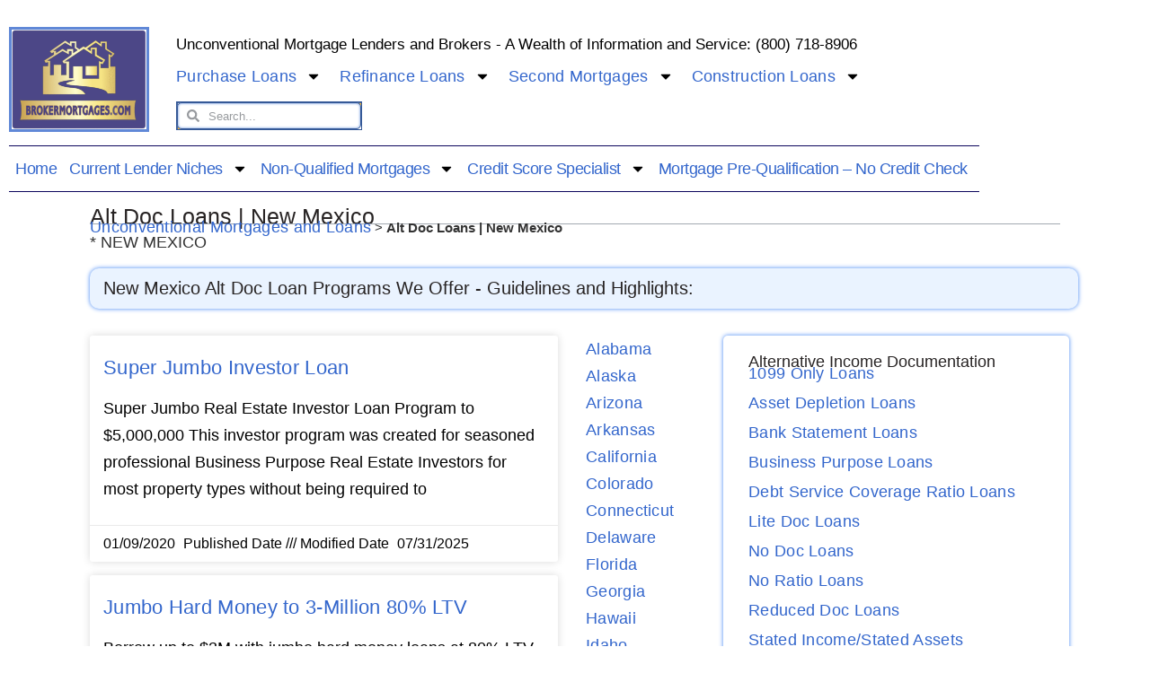

--- FILE ---
content_type: text/html; charset=UTF-8
request_url: https://brokermortgages.com/alt-doc-loans-new-mexico/
body_size: 66855
content:
<!doctype html>
<html lang="en">
<head><meta charset="UTF-8"><script>if(navigator.userAgent.match(/MSIE|Internet Explorer/i)||navigator.userAgent.match(/Trident\/7\..*?rv:11/i)){var href=document.location.href;if(!href.match(/[?&]nowprocket/)){if(href.indexOf("?")==-1){if(href.indexOf("#")==-1){document.location.href=href+"?nowprocket=1"}else{document.location.href=href.replace("#","?nowprocket=1#")}}else{if(href.indexOf("#")==-1){document.location.href=href+"&nowprocket=1"}else{document.location.href=href.replace("#","&nowprocket=1#")}}}}</script><script>class RocketLazyLoadScripts{constructor(){this.v="1.2.4",this.triggerEvents=["keydown","mousedown","mousemove","touchmove","touchstart","touchend","wheel"],this.userEventHandler=this._triggerListener.bind(this),this.touchStartHandler=this._onTouchStart.bind(this),this.touchMoveHandler=this._onTouchMove.bind(this),this.touchEndHandler=this._onTouchEnd.bind(this),this.clickHandler=this._onClick.bind(this),this.interceptedClicks=[],window.addEventListener("pageshow",t=>{this.persisted=t.persisted}),window.addEventListener("DOMContentLoaded",()=>{this._preconnect3rdParties()}),this.delayedScripts={normal:[],async:[],defer:[]},this.trash=[],this.allJQueries=[]}_addUserInteractionListener(t){if(document.hidden){t._triggerListener();return}this.triggerEvents.forEach(e=>window.addEventListener(e,t.userEventHandler,{passive:!0})),window.addEventListener("touchstart",t.touchStartHandler,{passive:!0}),window.addEventListener("mousedown",t.touchStartHandler),document.addEventListener("visibilitychange",t.userEventHandler)}_removeUserInteractionListener(){this.triggerEvents.forEach(t=>window.removeEventListener(t,this.userEventHandler,{passive:!0})),document.removeEventListener("visibilitychange",this.userEventHandler)}_onTouchStart(t){"HTML"!==t.target.tagName&&(window.addEventListener("touchend",this.touchEndHandler),window.addEventListener("mouseup",this.touchEndHandler),window.addEventListener("touchmove",this.touchMoveHandler,{passive:!0}),window.addEventListener("mousemove",this.touchMoveHandler),t.target.addEventListener("click",this.clickHandler),this._renameDOMAttribute(t.target,"onclick","rocket-onclick"),this._pendingClickStarted())}_onTouchMove(t){window.removeEventListener("touchend",this.touchEndHandler),window.removeEventListener("mouseup",this.touchEndHandler),window.removeEventListener("touchmove",this.touchMoveHandler,{passive:!0}),window.removeEventListener("mousemove",this.touchMoveHandler),t.target.removeEventListener("click",this.clickHandler),this._renameDOMAttribute(t.target,"rocket-onclick","onclick"),this._pendingClickFinished()}_onTouchEnd(){window.removeEventListener("touchend",this.touchEndHandler),window.removeEventListener("mouseup",this.touchEndHandler),window.removeEventListener("touchmove",this.touchMoveHandler,{passive:!0}),window.removeEventListener("mousemove",this.touchMoveHandler)}_onClick(t){t.target.removeEventListener("click",this.clickHandler),this._renameDOMAttribute(t.target,"rocket-onclick","onclick"),this.interceptedClicks.push(t),t.preventDefault(),t.stopPropagation(),t.stopImmediatePropagation(),this._pendingClickFinished()}_replayClicks(){window.removeEventListener("touchstart",this.touchStartHandler,{passive:!0}),window.removeEventListener("mousedown",this.touchStartHandler),this.interceptedClicks.forEach(t=>{t.target.dispatchEvent(new MouseEvent("click",{view:t.view,bubbles:!0,cancelable:!0}))})}_waitForPendingClicks(){return new Promise(t=>{this._isClickPending?this._pendingClickFinished=t:t()})}_pendingClickStarted(){this._isClickPending=!0}_pendingClickFinished(){this._isClickPending=!1}_renameDOMAttribute(t,e,r){t.hasAttribute&&t.hasAttribute(e)&&(event.target.setAttribute(r,event.target.getAttribute(e)),event.target.removeAttribute(e))}_triggerListener(){this._removeUserInteractionListener(this),"loading"===document.readyState?document.addEventListener("DOMContentLoaded",this._loadEverythingNow.bind(this)):this._loadEverythingNow()}_preconnect3rdParties(){let t=[];document.querySelectorAll("script[type=rocketlazyloadscript][data-rocket-src]").forEach(e=>{let r=e.getAttribute("data-rocket-src");if(r&&0!==r.indexOf("data:")){0===r.indexOf("//")&&(r=location.protocol+r);try{let i=new URL(r).origin;i!==location.origin&&t.push({src:i,crossOrigin:e.crossOrigin||"module"===e.getAttribute("data-rocket-type")})}catch(n){}}}),t=[...new Map(t.map(t=>[JSON.stringify(t),t])).values()],this._batchInjectResourceHints(t,"preconnect")}async _loadEverythingNow(){this.lastBreath=Date.now(),this._delayEventListeners(),this._delayJQueryReady(this),this._handleDocumentWrite(),this._registerAllDelayedScripts(),this._preloadAllScripts(),await this._loadScriptsFromList(this.delayedScripts.normal),await this._loadScriptsFromList(this.delayedScripts.defer),await this._loadScriptsFromList(this.delayedScripts.async);try{await this._triggerDOMContentLoaded(),await this._pendingWebpackRequests(this),await this._triggerWindowLoad()}catch(t){console.error(t)}window.dispatchEvent(new Event("rocket-allScriptsLoaded")),this._waitForPendingClicks().then(()=>{this._replayClicks()}),this._emptyTrash()}_registerAllDelayedScripts(){document.querySelectorAll("script[type=rocketlazyloadscript]").forEach(t=>{t.hasAttribute("data-rocket-src")?t.hasAttribute("async")&&!1!==t.async?this.delayedScripts.async.push(t):t.hasAttribute("defer")&&!1!==t.defer||"module"===t.getAttribute("data-rocket-type")?this.delayedScripts.defer.push(t):this.delayedScripts.normal.push(t):this.delayedScripts.normal.push(t)})}async _transformScript(t){if(await this._littleBreath(),!0===t.noModule&&"noModule"in HTMLScriptElement.prototype){t.setAttribute("data-rocket-status","skipped");return}return new Promise(navigator.userAgent.indexOf("Firefox/")>0||""===navigator.vendor?e=>{let r=document.createElement("script");[...t.attributes].forEach(t=>{let e=t.nodeName;"type"!==e&&("data-rocket-type"===e&&(e="type"),"data-rocket-src"===e&&(e="src"),r.setAttribute(e,t.nodeValue))}),t.text&&(r.text=t.text),r.hasAttribute("src")?(r.addEventListener("load",e),r.addEventListener("error",e)):(r.text=t.text,e());try{t.parentNode.replaceChild(r,t)}catch(i){e()}}:e=>{function r(){t.setAttribute("data-rocket-status","failed"),e()}try{let i=t.getAttribute("data-rocket-type"),n=t.getAttribute("data-rocket-src");i?(t.type=i,t.removeAttribute("data-rocket-type")):t.removeAttribute("type"),t.addEventListener("load",function r(){t.setAttribute("data-rocket-status","executed"),e()}),t.addEventListener("error",r),n?(t.removeAttribute("data-rocket-src"),t.src=n):t.src="data:text/javascript;base64,"+window.btoa(unescape(encodeURIComponent(t.text)))}catch(s){r()}})}async _loadScriptsFromList(t){let e=t.shift();return e&&e.isConnected?(await this._transformScript(e),this._loadScriptsFromList(t)):Promise.resolve()}_preloadAllScripts(){this._batchInjectResourceHints([...this.delayedScripts.normal,...this.delayedScripts.defer,...this.delayedScripts.async],"preload")}_batchInjectResourceHints(t,e){var r=document.createDocumentFragment();t.forEach(t=>{let i=t.getAttribute&&t.getAttribute("data-rocket-src")||t.src;if(i){let n=document.createElement("link");n.href=i,n.rel=e,"preconnect"!==e&&(n.as="script"),t.getAttribute&&"module"===t.getAttribute("data-rocket-type")&&(n.crossOrigin=!0),t.crossOrigin&&(n.crossOrigin=t.crossOrigin),t.integrity&&(n.integrity=t.integrity),r.appendChild(n),this.trash.push(n)}}),document.head.appendChild(r)}_delayEventListeners(){let t={};function e(e,r){!function e(r){!t[r]&&(t[r]={originalFunctions:{add:r.addEventListener,remove:r.removeEventListener},eventsToRewrite:[]},r.addEventListener=function(){arguments[0]=i(arguments[0]),t[r].originalFunctions.add.apply(r,arguments)},r.removeEventListener=function(){arguments[0]=i(arguments[0]),t[r].originalFunctions.remove.apply(r,arguments)});function i(e){return t[r].eventsToRewrite.indexOf(e)>=0?"rocket-"+e:e}}(e),t[e].eventsToRewrite.push(r)}function r(t,e){let r=t[e];Object.defineProperty(t,e,{get:()=>r||function(){},set(i){t["rocket"+e]=r=i}})}e(document,"DOMContentLoaded"),e(window,"DOMContentLoaded"),e(window,"load"),e(window,"pageshow"),e(document,"readystatechange"),r(document,"onreadystatechange"),r(window,"onload"),r(window,"onpageshow")}_delayJQueryReady(t){let e;function r(t){return t.split(" ").map(t=>"load"===t||0===t.indexOf("load.")?"rocket-jquery-load":t).join(" ")}function i(i){if(i&&i.fn&&!t.allJQueries.includes(i)){i.fn.ready=i.fn.init.prototype.ready=function(e){return t.domReadyFired?e.bind(document)(i):document.addEventListener("rocket-DOMContentLoaded",()=>e.bind(document)(i)),i([])};let n=i.fn.on;i.fn.on=i.fn.init.prototype.on=function(){return this[0]===window&&("string"==typeof arguments[0]||arguments[0]instanceof String?arguments[0]=r(arguments[0]):"object"==typeof arguments[0]&&Object.keys(arguments[0]).forEach(t=>{let e=arguments[0][t];delete arguments[0][t],arguments[0][r(t)]=e})),n.apply(this,arguments),this},t.allJQueries.push(i)}e=i}i(window.jQuery),Object.defineProperty(window,"jQuery",{get:()=>e,set(t){i(t)}})}async _pendingWebpackRequests(t){let e=document.querySelector("script[data-webpack]");async function r(){return new Promise(t=>{e.addEventListener("load",t),e.addEventListener("error",t)})}e&&(await r(),await t._requestAnimFrame(),await t._pendingWebpackRequests(t))}async _triggerDOMContentLoaded(){this.domReadyFired=!0,await this._littleBreath(),document.dispatchEvent(new Event("rocket-DOMContentLoaded")),await this._littleBreath(),window.dispatchEvent(new Event("rocket-DOMContentLoaded")),await this._littleBreath(),document.dispatchEvent(new Event("rocket-readystatechange")),await this._littleBreath(),document.rocketonreadystatechange&&document.rocketonreadystatechange()}async _triggerWindowLoad(){await this._littleBreath(),window.dispatchEvent(new Event("rocket-load")),await this._littleBreath(),window.rocketonload&&window.rocketonload(),await this._littleBreath(),this.allJQueries.forEach(t=>t(window).trigger("rocket-jquery-load")),await this._littleBreath();let t=new Event("rocket-pageshow");t.persisted=this.persisted,window.dispatchEvent(t),await this._littleBreath(),window.rocketonpageshow&&window.rocketonpageshow({persisted:this.persisted})}_handleDocumentWrite(){let t=new Map;document.write=document.writeln=function(e){let r=document.currentScript;r||console.error("WPRocket unable to document.write this: "+e);let i=document.createRange(),n=r.parentElement,s=t.get(r);void 0===s&&(s=r.nextSibling,t.set(r,s));let a=document.createDocumentFragment();i.setStart(a,0),a.appendChild(i.createContextualFragment(e)),n.insertBefore(a,s)}}async _littleBreath(){Date.now()-this.lastBreath>45&&(await this._requestAnimFrame(),this.lastBreath=Date.now())}async _requestAnimFrame(){return document.hidden?new Promise(t=>setTimeout(t)):new Promise(t=>requestAnimationFrame(t))}_emptyTrash(){this.trash.forEach(t=>t.remove())}static run(){let t=new RocketLazyLoadScripts;t._addUserInteractionListener(t)}}RocketLazyLoadScripts.run();</script>
	
	<meta name="viewport" content="width=device-width, initial-scale=1">
	<link rel="profile" href="https://gmpg.org/xfn/11">
	<meta name='robots' content='index, follow, max-image-preview:large, max-snippet:-1, max-video-preview:-1' />

<!-- Google Tag Manager for WordPress by gtm4wp.com -->
<script data-cfasync="false" data-pagespeed-no-defer>
	var gtm4wp_datalayer_name = "dataLayer";
	var dataLayer = dataLayer || [];
</script>
<!-- End Google Tag Manager for WordPress by gtm4wp.com -->
	<!-- This site is optimized with the Yoast SEO Premium plugin v26.6 (Yoast SEO v26.6) - https://yoast.com/wordpress/plugins/seo/ -->
	<title>Alt Doc Loans | New Mexico</title>
	<meta name="description" content="Alternative documentation mortgage loan programs for the state of New Mexico." />
	<link rel="canonical" href="https://brokermortgages.com/alt-doc-loans-new-mexico/" />
	<meta property="og:locale" content="en_US" />
	<meta property="og:type" content="article" />
	<meta property="og:title" content="Alt Doc Loans | New Mexico" />
	<meta property="og:description" content="Alternative documentation mortgage loan programs for the state of New Mexico." />
	<meta property="og:url" content="https://brokermortgages.com/alt-doc-loans-new-mexico/" />
	<meta property="og:site_name" content="BrokerMortgages.com | Unconventional Mortgages" />
	<meta property="article:publisher" content="https://www.facebook.com/brokermortgages" />
	<meta property="article:modified_time" content="2025-11-03T01:38:15+00:00" />
	<meta property="og:image" content="https://brokermortgages.com/wp-content/uploads/blue-logo_850x576.png" />
	<meta property="og:image:width" content="850" />
	<meta property="og:image:height" content="612" />
	<meta property="og:image:type" content="image/png" />
	<meta name="twitter:card" content="summary_large_image" />
	<meta name="twitter:site" content="@brokermortgages" />
	<meta name="twitter:label1" content="Est. reading time" />
	<meta name="twitter:data1" content="9 minutes" />
	<script type="application/ld+json" class="yoast-schema-graph">{"@context":"https://schema.org","@graph":[{"@type":"WebPage","@id":"https://brokermortgages.com/alt-doc-loans-new-mexico/","url":"https://brokermortgages.com/alt-doc-loans-new-mexico/","name":"Alt Doc Loans | New Mexico","isPartOf":{"@id":"https://brokermortgages.com/#website"},"datePublished":"2018-06-09T01:54:03+00:00","dateModified":"2025-11-03T01:38:15+00:00","description":"Alternative documentation mortgage loan programs for the state of New Mexico.","breadcrumb":{"@id":"https://brokermortgages.com/alt-doc-loans-new-mexico/#breadcrumb"},"inLanguage":"en","potentialAction":[{"@type":"ReadAction","target":["https://brokermortgages.com/alt-doc-loans-new-mexico/"]}]},{"@type":"BreadcrumbList","@id":"https://brokermortgages.com/alt-doc-loans-new-mexico/#breadcrumb","itemListElement":[{"@type":"ListItem","position":1,"name":"Unconventional Mortgages and Loans","item":"https://brokermortgages.com/unconventional-mortgages-and-loans/"},{"@type":"ListItem","position":2,"name":"Alt Doc Loans | New Mexico"}]},{"@type":"WebSite","@id":"https://brokermortgages.com/#website","url":"https://brokermortgages.com/","name":"BrokerMortgages.com | Unconventional Mortgages","description":"","publisher":{"@id":"https://brokermortgages.com/#organization"},"potentialAction":[{"@type":"SearchAction","target":{"@type":"EntryPoint","urlTemplate":"https://brokermortgages.com/?s={search_term_string}"},"query-input":{"@type":"PropertyValueSpecification","valueRequired":true,"valueName":"search_term_string"}}],"inLanguage":"en"},{"@type":"Organization","@id":"https://brokermortgages.com/#organization","name":"BrokerMortgages","url":"https://brokermortgages.com/","logo":{"@type":"ImageObject","inLanguage":"en","@id":"https://brokermortgages.com/#/schema/logo/image/","url":"https://brokermortgages.com/wp-content/uploads/logo_color_0b055c_no-border_0b055c_BANNER_.png","contentUrl":"https://brokermortgages.com/wp-content/uploads/logo_color_0b055c_no-border_0b055c_BANNER_.png","width":488,"height":360,"caption":"BrokerMortgages"},"image":{"@id":"https://brokermortgages.com/#/schema/logo/image/"},"sameAs":["https://www.facebook.com/brokermortgages","https://x.com/brokermortgages"]}]}</script>
	<!-- / Yoast SEO Premium plugin. -->


<link rel='dns-prefetch' href='//www.googletagmanager.com' />
<style id='wp-img-auto-sizes-contain-inline-css'>
img:is([sizes=auto i],[sizes^="auto," i]){contain-intrinsic-size:3000px 1500px}
/*# sourceURL=wp-img-auto-sizes-contain-inline-css */
</style>
<style id='global-styles-inline-css'>
:root{--wp--preset--aspect-ratio--square: 1;--wp--preset--aspect-ratio--4-3: 4/3;--wp--preset--aspect-ratio--3-4: 3/4;--wp--preset--aspect-ratio--3-2: 3/2;--wp--preset--aspect-ratio--2-3: 2/3;--wp--preset--aspect-ratio--16-9: 16/9;--wp--preset--aspect-ratio--9-16: 9/16;--wp--preset--color--black: #000000;--wp--preset--color--cyan-bluish-gray: #abb8c3;--wp--preset--color--white: #ffffff;--wp--preset--color--pale-pink: #f78da7;--wp--preset--color--vivid-red: #cf2e2e;--wp--preset--color--luminous-vivid-orange: #ff6900;--wp--preset--color--luminous-vivid-amber: #fcb900;--wp--preset--color--light-green-cyan: #7bdcb5;--wp--preset--color--vivid-green-cyan: #00d084;--wp--preset--color--pale-cyan-blue: #8ed1fc;--wp--preset--color--vivid-cyan-blue: #0693e3;--wp--preset--color--vivid-purple: #9b51e0;--wp--preset--gradient--vivid-cyan-blue-to-vivid-purple: linear-gradient(135deg,rgb(6,147,227) 0%,rgb(155,81,224) 100%);--wp--preset--gradient--light-green-cyan-to-vivid-green-cyan: linear-gradient(135deg,rgb(122,220,180) 0%,rgb(0,208,130) 100%);--wp--preset--gradient--luminous-vivid-amber-to-luminous-vivid-orange: linear-gradient(135deg,rgb(252,185,0) 0%,rgb(255,105,0) 100%);--wp--preset--gradient--luminous-vivid-orange-to-vivid-red: linear-gradient(135deg,rgb(255,105,0) 0%,rgb(207,46,46) 100%);--wp--preset--gradient--very-light-gray-to-cyan-bluish-gray: linear-gradient(135deg,rgb(238,238,238) 0%,rgb(169,184,195) 100%);--wp--preset--gradient--cool-to-warm-spectrum: linear-gradient(135deg,rgb(74,234,220) 0%,rgb(151,120,209) 20%,rgb(207,42,186) 40%,rgb(238,44,130) 60%,rgb(251,105,98) 80%,rgb(254,248,76) 100%);--wp--preset--gradient--blush-light-purple: linear-gradient(135deg,rgb(255,206,236) 0%,rgb(152,150,240) 100%);--wp--preset--gradient--blush-bordeaux: linear-gradient(135deg,rgb(254,205,165) 0%,rgb(254,45,45) 50%,rgb(107,0,62) 100%);--wp--preset--gradient--luminous-dusk: linear-gradient(135deg,rgb(255,203,112) 0%,rgb(199,81,192) 50%,rgb(65,88,208) 100%);--wp--preset--gradient--pale-ocean: linear-gradient(135deg,rgb(255,245,203) 0%,rgb(182,227,212) 50%,rgb(51,167,181) 100%);--wp--preset--gradient--electric-grass: linear-gradient(135deg,rgb(202,248,128) 0%,rgb(113,206,126) 100%);--wp--preset--gradient--midnight: linear-gradient(135deg,rgb(2,3,129) 0%,rgb(40,116,252) 100%);--wp--preset--font-size--small: 13px;--wp--preset--font-size--medium: 20px;--wp--preset--font-size--large: 36px;--wp--preset--font-size--x-large: 42px;--wp--preset--spacing--20: 0.44rem;--wp--preset--spacing--30: 0.67rem;--wp--preset--spacing--40: 1rem;--wp--preset--spacing--50: 1.5rem;--wp--preset--spacing--60: 2.25rem;--wp--preset--spacing--70: 3.38rem;--wp--preset--spacing--80: 5.06rem;--wp--preset--shadow--natural: 6px 6px 9px rgba(0, 0, 0, 0.2);--wp--preset--shadow--deep: 12px 12px 50px rgba(0, 0, 0, 0.4);--wp--preset--shadow--sharp: 6px 6px 0px rgba(0, 0, 0, 0.2);--wp--preset--shadow--outlined: 6px 6px 0px -3px rgb(255, 255, 255), 6px 6px rgb(0, 0, 0);--wp--preset--shadow--crisp: 6px 6px 0px rgb(0, 0, 0);}:root { --wp--style--global--content-size: 800px;--wp--style--global--wide-size: 1200px; }:where(body) { margin: 0; }.wp-site-blocks > .alignleft { float: left; margin-right: 2em; }.wp-site-blocks > .alignright { float: right; margin-left: 2em; }.wp-site-blocks > .aligncenter { justify-content: center; margin-left: auto; margin-right: auto; }:where(.wp-site-blocks) > * { margin-block-start: 24px; margin-block-end: 0; }:where(.wp-site-blocks) > :first-child { margin-block-start: 0; }:where(.wp-site-blocks) > :last-child { margin-block-end: 0; }:root { --wp--style--block-gap: 24px; }:root :where(.is-layout-flow) > :first-child{margin-block-start: 0;}:root :where(.is-layout-flow) > :last-child{margin-block-end: 0;}:root :where(.is-layout-flow) > *{margin-block-start: 24px;margin-block-end: 0;}:root :where(.is-layout-constrained) > :first-child{margin-block-start: 0;}:root :where(.is-layout-constrained) > :last-child{margin-block-end: 0;}:root :where(.is-layout-constrained) > *{margin-block-start: 24px;margin-block-end: 0;}:root :where(.is-layout-flex){gap: 24px;}:root :where(.is-layout-grid){gap: 24px;}.is-layout-flow > .alignleft{float: left;margin-inline-start: 0;margin-inline-end: 2em;}.is-layout-flow > .alignright{float: right;margin-inline-start: 2em;margin-inline-end: 0;}.is-layout-flow > .aligncenter{margin-left: auto !important;margin-right: auto !important;}.is-layout-constrained > .alignleft{float: left;margin-inline-start: 0;margin-inline-end: 2em;}.is-layout-constrained > .alignright{float: right;margin-inline-start: 2em;margin-inline-end: 0;}.is-layout-constrained > .aligncenter{margin-left: auto !important;margin-right: auto !important;}.is-layout-constrained > :where(:not(.alignleft):not(.alignright):not(.alignfull)){max-width: var(--wp--style--global--content-size);margin-left: auto !important;margin-right: auto !important;}.is-layout-constrained > .alignwide{max-width: var(--wp--style--global--wide-size);}body .is-layout-flex{display: flex;}.is-layout-flex{flex-wrap: wrap;align-items: center;}.is-layout-flex > :is(*, div){margin: 0;}body .is-layout-grid{display: grid;}.is-layout-grid > :is(*, div){margin: 0;}body{padding-top: 0px;padding-right: 0px;padding-bottom: 0px;padding-left: 0px;}a:where(:not(.wp-element-button)){text-decoration: underline;}:root :where(.wp-element-button, .wp-block-button__link){background-color: #32373c;border-width: 0;color: #fff;font-family: inherit;font-size: inherit;font-style: inherit;font-weight: inherit;letter-spacing: inherit;line-height: inherit;padding-top: calc(0.667em + 2px);padding-right: calc(1.333em + 2px);padding-bottom: calc(0.667em + 2px);padding-left: calc(1.333em + 2px);text-decoration: none;text-transform: inherit;}.has-black-color{color: var(--wp--preset--color--black) !important;}.has-cyan-bluish-gray-color{color: var(--wp--preset--color--cyan-bluish-gray) !important;}.has-white-color{color: var(--wp--preset--color--white) !important;}.has-pale-pink-color{color: var(--wp--preset--color--pale-pink) !important;}.has-vivid-red-color{color: var(--wp--preset--color--vivid-red) !important;}.has-luminous-vivid-orange-color{color: var(--wp--preset--color--luminous-vivid-orange) !important;}.has-luminous-vivid-amber-color{color: var(--wp--preset--color--luminous-vivid-amber) !important;}.has-light-green-cyan-color{color: var(--wp--preset--color--light-green-cyan) !important;}.has-vivid-green-cyan-color{color: var(--wp--preset--color--vivid-green-cyan) !important;}.has-pale-cyan-blue-color{color: var(--wp--preset--color--pale-cyan-blue) !important;}.has-vivid-cyan-blue-color{color: var(--wp--preset--color--vivid-cyan-blue) !important;}.has-vivid-purple-color{color: var(--wp--preset--color--vivid-purple) !important;}.has-black-background-color{background-color: var(--wp--preset--color--black) !important;}.has-cyan-bluish-gray-background-color{background-color: var(--wp--preset--color--cyan-bluish-gray) !important;}.has-white-background-color{background-color: var(--wp--preset--color--white) !important;}.has-pale-pink-background-color{background-color: var(--wp--preset--color--pale-pink) !important;}.has-vivid-red-background-color{background-color: var(--wp--preset--color--vivid-red) !important;}.has-luminous-vivid-orange-background-color{background-color: var(--wp--preset--color--luminous-vivid-orange) !important;}.has-luminous-vivid-amber-background-color{background-color: var(--wp--preset--color--luminous-vivid-amber) !important;}.has-light-green-cyan-background-color{background-color: var(--wp--preset--color--light-green-cyan) !important;}.has-vivid-green-cyan-background-color{background-color: var(--wp--preset--color--vivid-green-cyan) !important;}.has-pale-cyan-blue-background-color{background-color: var(--wp--preset--color--pale-cyan-blue) !important;}.has-vivid-cyan-blue-background-color{background-color: var(--wp--preset--color--vivid-cyan-blue) !important;}.has-vivid-purple-background-color{background-color: var(--wp--preset--color--vivid-purple) !important;}.has-black-border-color{border-color: var(--wp--preset--color--black) !important;}.has-cyan-bluish-gray-border-color{border-color: var(--wp--preset--color--cyan-bluish-gray) !important;}.has-white-border-color{border-color: var(--wp--preset--color--white) !important;}.has-pale-pink-border-color{border-color: var(--wp--preset--color--pale-pink) !important;}.has-vivid-red-border-color{border-color: var(--wp--preset--color--vivid-red) !important;}.has-luminous-vivid-orange-border-color{border-color: var(--wp--preset--color--luminous-vivid-orange) !important;}.has-luminous-vivid-amber-border-color{border-color: var(--wp--preset--color--luminous-vivid-amber) !important;}.has-light-green-cyan-border-color{border-color: var(--wp--preset--color--light-green-cyan) !important;}.has-vivid-green-cyan-border-color{border-color: var(--wp--preset--color--vivid-green-cyan) !important;}.has-pale-cyan-blue-border-color{border-color: var(--wp--preset--color--pale-cyan-blue) !important;}.has-vivid-cyan-blue-border-color{border-color: var(--wp--preset--color--vivid-cyan-blue) !important;}.has-vivid-purple-border-color{border-color: var(--wp--preset--color--vivid-purple) !important;}.has-vivid-cyan-blue-to-vivid-purple-gradient-background{background: var(--wp--preset--gradient--vivid-cyan-blue-to-vivid-purple) !important;}.has-light-green-cyan-to-vivid-green-cyan-gradient-background{background: var(--wp--preset--gradient--light-green-cyan-to-vivid-green-cyan) !important;}.has-luminous-vivid-amber-to-luminous-vivid-orange-gradient-background{background: var(--wp--preset--gradient--luminous-vivid-amber-to-luminous-vivid-orange) !important;}.has-luminous-vivid-orange-to-vivid-red-gradient-background{background: var(--wp--preset--gradient--luminous-vivid-orange-to-vivid-red) !important;}.has-very-light-gray-to-cyan-bluish-gray-gradient-background{background: var(--wp--preset--gradient--very-light-gray-to-cyan-bluish-gray) !important;}.has-cool-to-warm-spectrum-gradient-background{background: var(--wp--preset--gradient--cool-to-warm-spectrum) !important;}.has-blush-light-purple-gradient-background{background: var(--wp--preset--gradient--blush-light-purple) !important;}.has-blush-bordeaux-gradient-background{background: var(--wp--preset--gradient--blush-bordeaux) !important;}.has-luminous-dusk-gradient-background{background: var(--wp--preset--gradient--luminous-dusk) !important;}.has-pale-ocean-gradient-background{background: var(--wp--preset--gradient--pale-ocean) !important;}.has-electric-grass-gradient-background{background: var(--wp--preset--gradient--electric-grass) !important;}.has-midnight-gradient-background{background: var(--wp--preset--gradient--midnight) !important;}.has-small-font-size{font-size: var(--wp--preset--font-size--small) !important;}.has-medium-font-size{font-size: var(--wp--preset--font-size--medium) !important;}.has-large-font-size{font-size: var(--wp--preset--font-size--large) !important;}.has-x-large-font-size{font-size: var(--wp--preset--font-size--x-large) !important;}
:root :where(.wp-block-pullquote){font-size: 1.5em;line-height: 1.6;}
/*# sourceURL=global-styles-inline-css */
</style>
<link data-minify="1" rel='stylesheet' id='hello-elementor-css' href='https://brokermortgages.com/wp-content/cache/min/1/wp-content/themes/hello-elementor/assets/css/reset.css?ver=1767340213' media='all' />
<link data-minify="1" rel='stylesheet' id='hello-elementor-theme-style-css' href='https://brokermortgages.com/wp-content/cache/min/1/wp-content/themes/hello-elementor/assets/css/theme.css?ver=1767340213' media='all' />
<link data-minify="1" rel='stylesheet' id='hello-elementor-header-footer-css' href='https://brokermortgages.com/wp-content/cache/min/1/wp-content/themes/hello-elementor/assets/css/header-footer.css?ver=1767340213' media='all' />
<link rel='stylesheet' id='elementor-frontend-css' href='https://brokermortgages.com/wp-content/plugins/elementor/assets/css/frontend.min.css?ver=3.34.0' media='all' />
<link rel='stylesheet' id='elementor-post-6-css' href='https://brokermortgages.com/wp-content/uploads/elementor/css/post-6.css?ver=1767340210' media='all' />
<link rel='stylesheet' id='widget-image-css' href='https://brokermortgages.com/wp-content/plugins/elementor/assets/css/widget-image.min.css?ver=3.34.0' media='all' />
<link rel='stylesheet' id='widget-nav-menu-css' href='https://brokermortgages.com/wp-content/plugins/elementor-pro/assets/css/widget-nav-menu.min.css?ver=3.34.0' media='all' />
<link rel='stylesheet' id='widget-divider-css' href='https://brokermortgages.com/wp-content/plugins/elementor/assets/css/widget-divider.min.css?ver=3.34.0' media='all' />
<link rel='stylesheet' id='widget-heading-css' href='https://brokermortgages.com/wp-content/plugins/elementor/assets/css/widget-heading.min.css?ver=3.34.0' media='all' />
<link rel='stylesheet' id='widget-search-form-css' href='https://brokermortgages.com/wp-content/plugins/elementor-pro/assets/css/widget-search-form.min.css?ver=3.34.0' media='all' />
<link rel='stylesheet' id='widget-breadcrumbs-css' href='https://brokermortgages.com/wp-content/plugins/elementor-pro/assets/css/widget-breadcrumbs.min.css?ver=3.34.0' media='all' />
<link rel='stylesheet' id='widget-posts-css' href='https://brokermortgages.com/wp-content/plugins/elementor-pro/assets/css/widget-posts.min.css?ver=3.34.0' media='all' />
<link rel='stylesheet' id='widget-form-css' href='https://brokermortgages.com/wp-content/plugins/elementor-pro/assets/css/widget-form.min.css?ver=3.34.0' media='all' />
<link rel='stylesheet' id='elementor-post-23212-css' href='https://brokermortgages.com/wp-content/uploads/elementor/css/post-23212.css?ver=1767343153' media='all' />
<link rel='stylesheet' id='base-desktop-css' href='https://brokermortgages.com/wp-content/uploads/elementor/css/base-desktop.css?ver=695778b367b24' media='all' />
<link rel='stylesheet' id='elementor-post-110294-css' href='https://brokermortgages.com/wp-content/uploads/elementor/css/post-110294.css?ver=1767340211' media='all' />
<link rel='stylesheet' id='elementor-post-12341-css' href='https://brokermortgages.com/wp-content/uploads/elementor/css/post-12341.css?ver=1767340211' media='all' />
<style id='hide_field_class_style-inline-css'>
.cfef-hidden, .cfef-hidden-step-field {
			display: none !important;
	}
/*# sourceURL=hide_field_class_style-inline-css */
</style>
<link data-minify="1" rel='stylesheet' id='hello-elementor-child-style-css' href='https://brokermortgages.com/wp-content/cache/min/1/wp-content/themes/hello-theme-child-master/style.css?ver=1767340213' media='all' />
<link data-minify="1" rel='stylesheet' id='elementor-gf-local-montserrat-css' href='https://brokermortgages.com/wp-content/cache/min/1/wp-content/uploads/elementor/google-fonts/css/montserrat.css?ver=1767340213' media='all' />
<script src="https://brokermortgages.com/wp-includes/js/jquery/jquery.min.js?ver=3.7.1" id="jquery-core-js" defer></script>
<script src="https://brokermortgages.com/wp-includes/js/jquery/jquery-migrate.min.js?ver=3.4.1" id="jquery-migrate-js" defer></script>

<!-- Google tag (gtag.js) snippet added by Site Kit -->
<!-- Google Analytics snippet added by Site Kit -->
<script type="rocketlazyloadscript" data-rocket-src="https://www.googletagmanager.com/gtag/js?id=GT-MRQMCG39" id="google_gtagjs-js" async></script>
<script id="google_gtagjs-js-after">
window.dataLayer = window.dataLayer || [];function gtag(){dataLayer.push(arguments);}
gtag("set","linker",{"domains":["brokermortgages.com"]});
gtag("js", new Date());
gtag("set", "developer_id.dZTNiMT", true);
gtag("config", "GT-MRQMCG39");
 window._googlesitekit = window._googlesitekit || {}; window._googlesitekit.throttledEvents = []; window._googlesitekit.gtagEvent = (name, data) => { var key = JSON.stringify( { name, data } ); if ( !! window._googlesitekit.throttledEvents[ key ] ) { return; } window._googlesitekit.throttledEvents[ key ] = true; setTimeout( () => { delete window._googlesitekit.throttledEvents[ key ]; }, 5 ); gtag( "event", name, { ...data, event_source: "site-kit" } ); }; 
//# sourceURL=google_gtagjs-js-after
</script>
<meta name="generator" content="Site Kit by Google 1.168.0" /><style id="wplmi-inline-css" type="text/css">
 span.wplmi-user-avatar { width: 16px;display: inline-block !important;flex-shrink: 0; } img.wplmi-elementor-avatar { border-radius: 100%;margin-right: 3px; }
</style>

<!-- Google Tag Manager for WordPress by gtm4wp.com -->
<!-- GTM Container placement set to automatic -->
<script data-cfasync="false" data-pagespeed-no-defer>
	var dataLayer_content = {"visitorLoginState":"logged-out","visitorType":"visitor-logged-out","visitorEmail":"","visitorEmailHash":"","visitorUsername":"","pageTitle":"Alt Doc Loans | New Mexico","pagePostType":"page","pagePostType2":"single-page","pageCategory":["unconventional-mortgages-and-loans"],"pagePostAuthorID":11,"pagePostDate":"06\/08\/2018","pagePostDateYear":2018,"pagePostDateMonth":6,"pagePostDateDay":8,"pagePostDateDayName":"Friday","pagePostDateHour":18,"pagePostDateMinute":54,"pagePostDateIso":"2018-06-08T18:54:03-07:00","pagePostDateUnix":1528484043,"pagePostTerms":{"category":["Unconventional Mortgages and Loans"],"meta":{"pplrpsts_post_views_count":158,"rank_math_og_content_image":"a:2:{s:5:\"check\";s:32:\"03c30b2325883018440cfce52dd73ede\";s:6:\"images\";a:1:{i:0;s:89:\"https:\/\/brokermortgages.com\/\/\/\/\/\/wp-content\/plugins\/wpforms\/assets\/images\/submit-spin.svg\";}}","ampforwp-amp-on-off":"default","wp_last_modified_info":"11\/02\/2025 @ 5:38 pm"}},"postCountOnPage":1,"postCountTotal":1,"postID":23212,"postFormat":"standard"};
	dataLayer.push( dataLayer_content );
</script>
<script type="rocketlazyloadscript" data-cfasync="false" data-pagespeed-no-defer>
		if (typeof gtag == "undefined") {
			function gtag(){dataLayer.push(arguments);}
		}

		gtag("consent", "default", {
			"analytics_storage": "granted",
			"ad_storage": "denied",
			"ad_user_data": "granted",
			"ad_personalization": "granted",
			"functionality_storage": "granted",
			"security_storage": "denied",
			"personalization_storage": "denied",
		});
</script>
<script type="rocketlazyloadscript" data-cfasync="false" data-pagespeed-no-defer>
(function(w,d,s,l,i){w[l]=w[l]||[];w[l].push({'gtm.start':
new Date().getTime(),event:'gtm.js'});var f=d.getElementsByTagName(s)[0],
j=d.createElement(s),dl=l!='dataLayer'?'&l='+l:'';j.async=true;j.src=
'//www.googletagmanager.com/gtm.js?id='+i+dl;f.parentNode.insertBefore(j,f);
})(window,document,'script','dataLayer','GTM-5BRH3Q6X');
</script>
<!-- End Google Tag Manager for WordPress by gtm4wp.com --><meta name="description" content="* NEW MEXICO">
<meta name="generator" content="Elementor 3.34.0; features: e_font_icon_svg, additional_custom_breakpoints; settings: css_print_method-external, google_font-enabled, font_display-auto">
			<style>
				.e-con.e-parent:nth-of-type(n+4):not(.e-lazyloaded):not(.e-no-lazyload),
				.e-con.e-parent:nth-of-type(n+4):not(.e-lazyloaded):not(.e-no-lazyload) * {
					background-image: none !important;
				}
				@media screen and (max-height: 1024px) {
					.e-con.e-parent:nth-of-type(n+3):not(.e-lazyloaded):not(.e-no-lazyload),
					.e-con.e-parent:nth-of-type(n+3):not(.e-lazyloaded):not(.e-no-lazyload) * {
						background-image: none !important;
					}
				}
				@media screen and (max-height: 640px) {
					.e-con.e-parent:nth-of-type(n+2):not(.e-lazyloaded):not(.e-no-lazyload),
					.e-con.e-parent:nth-of-type(n+2):not(.e-lazyloaded):not(.e-no-lazyload) * {
						background-image: none !important;
					}
				}
			</style>
						<meta name="theme-color" content="#FFFFFF">
			<link rel="icon" href="https://brokermortgages.com/wp-content/uploads/blue-2.5_1a0dab__550-x-520__RESIZED-ctrl-shift-R-150x150.png" sizes="32x32" />
<link rel="icon" href="https://brokermortgages.com/wp-content/uploads/blue-2.5_1a0dab__550-x-520__RESIZED-ctrl-shift-R.png" sizes="192x192" />
<link rel="apple-touch-icon" href="https://brokermortgages.com/wp-content/uploads/blue-2.5_1a0dab__550-x-520__RESIZED-ctrl-shift-R.png" />
<meta name="msapplication-TileImage" content="https://brokermortgages.com/wp-content/uploads/blue-2.5_1a0dab__550-x-520__RESIZED-ctrl-shift-R.png" />
<noscript><style id="rocket-lazyload-nojs-css">.rll-youtube-player, [data-lazy-src]{display:none !important;}</style></noscript></head>
<body class="wp-singular page-template-default page page-id-23212 wp-custom-logo wp-embed-responsive wp-theme-hello-elementor wp-child-theme-hello-theme-child-master snd-default esm-default hello-elementor-default elementor-default elementor-template-full-width elementor-kit-6 elementor-page elementor-page-23212 elementor-page-128104">


<!-- GTM Container placement set to automatic -->
<!-- Google Tag Manager (noscript) -->
				<noscript><iframe src="https://www.googletagmanager.com/ns.html?id=GTM-5BRH3Q6X" height="0" width="0" style="display:none;visibility:hidden" aria-hidden="true"></iframe></noscript>
<!-- End Google Tag Manager (noscript) -->
<a class="skip-link screen-reader-text" href="#content">Skip to content</a>

		<header data-elementor-type="header" data-elementor-id="110294" class="elementor elementor-110294 elementor-location-header" data-elementor-post-type="elementor_library">
			<div class="elementor-element elementor-element-5912c900 elementor-hidden-desktop e-flex e-con-boxed e-con e-parent" data-id="5912c900" data-element_type="container">
					<div class="e-con-inner">
		<div class="elementor-element elementor-element-4f20c548 e-con-full e-flex e-con e-child" data-id="4f20c548" data-element_type="container">
				<div class="elementor-element elementor-element-7df2a77f elementor-widget__width-auto elementor-widget elementor-widget-theme-site-logo elementor-widget-image" data-id="7df2a77f" data-element_type="widget" data-widget_type="theme-site-logo.default">
				<div class="elementor-widget-container">
											<a href="https://brokermortgages.com">
			<img fetchpriority="high" width="300" height="221" src="https://brokermortgages.com/wp-content/uploads/logo_color_0b055c_no-border_0b055c_BANNER_-300x221.png" class="attachment-medium size-medium wp-image-129655" alt="" srcset="https://brokermortgages.com/wp-content/uploads/logo_color_0b055c_no-border_0b055c_BANNER_-300x221.png 300w, https://brokermortgages.com/wp-content/uploads/logo_color_0b055c_no-border_0b055c_BANNER_.png 488w" sizes="(max-width: 300px) 100vw, 300px" />				</a>
											</div>
				</div>
				</div>
		<div class="elementor-element elementor-element-2d92753f e-con-full e-flex e-con e-child" data-id="2d92753f" data-element_type="container">
				<div class="elementor-element elementor-element-4f0ce17e elementor-nav-menu--stretch elementor-hidden-desktop elementor-nav-menu--dropdown-tablet elementor-nav-menu__text-align-aside elementor-nav-menu--toggle elementor-nav-menu--burger elementor-widget elementor-widget-nav-menu" data-id="4f0ce17e" data-element_type="widget" data-settings="{&quot;full_width&quot;:&quot;stretch&quot;,&quot;layout&quot;:&quot;horizontal&quot;,&quot;submenu_icon&quot;:{&quot;value&quot;:&quot;&lt;svg aria-hidden=\&quot;true\&quot; class=\&quot;e-font-icon-svg e-fas-caret-down\&quot; viewBox=\&quot;0 0 320 512\&quot; xmlns=\&quot;http:\/\/www.w3.org\/2000\/svg\&quot;&gt;&lt;path d=\&quot;M31.3 192h257.3c17.8 0 26.7 21.5 14.1 34.1L174.1 354.8c-7.8 7.8-20.5 7.8-28.3 0L17.2 226.1C4.6 213.5 13.5 192 31.3 192z\&quot;&gt;&lt;\/path&gt;&lt;\/svg&gt;&quot;,&quot;library&quot;:&quot;fa-solid&quot;},&quot;toggle&quot;:&quot;burger&quot;}" data-widget_type="nav-menu.default">
				<div class="elementor-widget-container">
								<nav aria-label="Menu" class="elementor-nav-menu--main elementor-nav-menu__container elementor-nav-menu--layout-horizontal e--pointer-none">
				<ul id="menu-1-4f0ce17e" class="elementor-nav-menu"><li class="menu-item menu-item-type-post_type menu-item-object-page menu-item-home menu-item-87302"><a href="https://brokermortgages.com/" class="elementor-item">Home</a></li>
<li class="menu-item menu-item-type-post_type menu-item-object-page menu-item-has-children menu-item-25775"><a href="https://brokermortgages.com/current-lender-niches/" class="elementor-item">Current Lender Niches</a>
<ul class="sub-menu elementor-nav-menu--dropdown">
	<li class="menu-item menu-item-type-post_type menu-item-object-page menu-item-8272"><a href="https://brokermortgages.com/current-lender-niches/form-4506-t-not-required/" title="Mortgage loan programs that do not require Form 4506-C" class="elementor-sub-item">4506-C Not Required</a></li>
	<li class="menu-item menu-item-type-post_type menu-item-object-page menu-item-8305"><a href="https://brokermortgages.com/current-lender-niches/alt-doc-loans/" title="Alt Doc Mortgage loan programs." class="elementor-sub-item">Alt Doc Loans</a></li>
	<li class="menu-item menu-item-type-post_type menu-item-object-page menu-item-8330"><a href="https://brokermortgages.com/current-lender-niches/bank-statement-mortgages/" title="Bank Statement Mortgage loan programs." class="elementor-sub-item">Bank Statement Mortgages</a></li>
	<li class="menu-item menu-item-type-post_type menu-item-object-post menu-item-91583"><a href="https://brokermortgages.com/current-lender-niches/bank-statement-second-mortgage-loans/" title="Bank Statement Second Mortgage Loans" class="elementor-sub-item">Bank Statement Second Mortgages</a></li>
	<li class="menu-item menu-item-type-post_type menu-item-object-page menu-item-2233"><a href="https://brokermortgages.com/current-lender-niches/business-purpose-mortgages/" title="Business Purpose Mortgage programs" class="elementor-sub-item">Business Purpose Mortgages</a></li>
	<li class="menu-item menu-item-type-post_type menu-item-object-programs-we-offer menu-item-134539"><a href="https://brokermortgages.com/programs-we-offer/dscr-second-mortgage-loan-program/" class="elementor-sub-item">DSCR Second Mortgage Loan Program</a></li>
	<li class="menu-item menu-item-type-post_type menu-item-object-page menu-item-8339"><a href="https://brokermortgages.com/current-lender-niches/hard-money-loans/" title="Hard Money Loan programs list" class="elementor-sub-item">Hard Money Loans</a></li>
	<li class="menu-item menu-item-type-post_type menu-item-object-page menu-item-9107"><a href="https://brokermortgages.com/current-lender-niches/inherited-property-mortgages/" title="Inherited Property Loan programs" class="elementor-sub-item">Inherited Property Loans​</a></li>
	<li class="menu-item menu-item-type-post_type menu-item-object-page menu-item-9229"><a href="https://brokermortgages.com/current-lender-niches/interest-only/" title="Interest Only Loans loan programs" class="elementor-sub-item">Interest Only Loans</a></li>
	<li class="menu-item menu-item-type-post_type menu-item-object-page menu-item-9186"><a href="https://brokermortgages.com/current-lender-niches/no-doc/" title="No Doc mortgage loan programs" class="elementor-sub-item">No Doc Mortgages</a></li>
	<li class="menu-item menu-item-type-post_type menu-item-object-page menu-item-9210"><a href="https://brokermortgages.com/current-lender-niches/non-occupant-co-borrower-mortgages/" title="&#8220;Non Occupant Co-Borrower&#8221; Mortgage Programs" class="elementor-sub-item">Non-Occupant Co-Borrower</a></li>
	<li class="menu-item menu-item-type-post_type menu-item-object-page menu-item-9220"><a href="https://brokermortgages.com/current-lender-niches/non-warrantable-condos/" title="Non-Warrantable Condos loan programs" class="elementor-sub-item">Non-Warrantable Condos</a></li>
	<li class="menu-item menu-item-type-post_type menu-item-object-page menu-item-9226"><a href="https://brokermortgages.com/current-lender-niches/investor-loans/" title="Real Estate Investor Mortgage Loans" class="elementor-sub-item">Real Estate Investor Loans</a></li>
	<li class="menu-item menu-item-type-post_type menu-item-object-page menu-item-9237"><a href="https://brokermortgages.com/current-lender-niches/rehab-loans/" title="Rehab Loan programs for Real Estate Investors." class="elementor-sub-item">Rehab Loans</a></li>
	<li class="menu-item menu-item-type-post_type menu-item-object-page menu-item-9258"><a href="https://brokermortgages.com/current-lender-niches/self-employment-voe-lite-doc/" title="Self-Employed Mortgage VOE Programs." class="elementor-sub-item">Self-Employed Borrower Mortgages</a></li>
	<li class="menu-item menu-item-type-post_type menu-item-object-page menu-item-9263"><a href="https://brokermortgages.com/current-lender-niches/tax-returns-not-required/" title="Mortgages That do not require tax returns or IRS Form 4506-C transcripts." class="elementor-sub-item">Tax Returns Not Required</a></li>
</ul>
</li>
<li class="menu-item menu-item-type-post_type menu-item-object-page menu-item-has-children menu-item-14836"><a href="https://brokermortgages.com/non-qualified-mortgages/" class="elementor-item">Non-Qualified Mortgages</a>
<ul class="sub-menu elementor-nav-menu--dropdown">
	<li class="menu-item menu-item-type-post_type menu-item-object-page menu-item-32676"><a href="https://brokermortgages.com/non-qualified-mortgages/alternative-documentation-mortgages/" title="Alternative Mortgages" class="elementor-sub-item">Alternative Documentation</a></li>
	<li class="menu-item menu-item-type-post_type menu-item-object-page menu-item-32748"><a href="https://brokermortgages.com/non-qualified-mortgages/non-qm-portfolio-mortgages/" title="Portfolio Mortgage Lenders" class="elementor-sub-item">Portfolio Mortgages</a></li>
	<li class="menu-item menu-item-type-post_type menu-item-object-page menu-item-32747"><a href="https://brokermortgages.com/non-qualified-mortgages/niche-loans-non-prime/" title="Non-Prime Mortgage Lenders" class="elementor-sub-item">Non-Prime Niche Mortgages</a></li>
	<li class="menu-item menu-item-type-post_type menu-item-object-page menu-item-32680"><a href="https://brokermortgages.com/non-qualified-mortgages/non-qm-investor-mortgages/" title="Non-QM Investor Mortgage Loans" class="elementor-sub-item">Investor Mortgages</a></li>
	<li class="menu-item menu-item-type-post_type menu-item-object-page menu-item-32751"><a href="https://brokermortgages.com/non-qualified-mortgages/non-qm-foreign-national-mortgages/" title="Non-QM Foreign National Mortgages and Loans" class="elementor-sub-item">Foreign National Mortgage Loans</a></li>
	<li class="menu-item menu-item-type-post_type menu-item-object-page menu-item-45044"><a href="https://brokermortgages.com/contact-a-non-qualified-mortgage-loan-officer/" class="elementor-sub-item">Contact a Non-QM Expert Loan Officer</a></li>
</ul>
</li>
<li class="menu-item menu-item-type-post_type menu-item-object-page menu-item-has-children menu-item-84"><a href="https://brokermortgages.com/credit-score-specialist/" class="elementor-item">Credit Score Specialist</a>
<ul class="sub-menu elementor-nav-menu--dropdown">
	<li class="menu-item menu-item-type-post_type menu-item-object-page menu-item-3742"><a href="https://brokermortgages.com/credit-score-specialist/credit-management/" class="elementor-sub-item">Credit Reports</a></li>
	<li class="menu-item menu-item-type-post_type menu-item-object-page menu-item-3740"><a href="https://brokermortgages.com/credit-score-specialist/credit-reports-and-scores/" class="elementor-sub-item">Reports and Scores</a></li>
	<li class="menu-item menu-item-type-post_type menu-item-object-page menu-item-43142"><a href="https://brokermortgages.com/credit-score-specialist/credit-score-simulator/" class="elementor-sub-item">Credit Score Simulator</a></li>
	<li class="menu-item menu-item-type-post_type menu-item-object-page menu-item-3743"><a href="https://brokermortgages.com/credit-score-specialist/credit-analyzer/" class="elementor-sub-item">Credit Analyzer</a></li>
	<li class="menu-item menu-item-type-post_type menu-item-object-page menu-item-3744"><a href="https://brokermortgages.com/credit-score-specialist/rescore/" class="elementor-sub-item">Rapid Rescore</a></li>
	<li class="menu-item menu-item-type-taxonomy menu-item-object-category menu-item-21801"><a href="https://brokermortgages.com/understanding-mortgage-credit/" class="elementor-sub-item">Credit Education</a></li>
	<li class="menu-item menu-item-type-post_type menu-item-object-page menu-item-has-children menu-item-106750"><a href="https://brokermortgages.com/contact/" class="elementor-sub-item">Contact a Credit Score Specialist</a>
	<ul class="sub-menu elementor-nav-menu--dropdown">
		<li class="menu-item menu-item-type-post_type menu-item-object-page menu-item-106758"><a href="https://brokermortgages.com/contact/" class="elementor-sub-item">Loan Officer</a></li>
	</ul>
</li>
</ul>
</li>
<li class="menu-item menu-item-type-post_type menu-item-object-page menu-item-10960"><a target="_blank" href="https://brokermortgages.com/mortgage-pre-qualification-with-out-credit-check/" title="Mortgage Pre-Qualification Form &#8211; No Credit Check" class="elementor-item">Mortgage Pre-Qualification &#8211; No Credit Check</a></li>
</ul>			</nav>
					<div class="elementor-menu-toggle" role="button" tabindex="0" aria-label="Menu Toggle" aria-expanded="false">
			<svg aria-hidden="true" role="presentation" class="elementor-menu-toggle__icon--open e-font-icon-svg e-eicon-menu-bar" viewBox="0 0 1000 1000" xmlns="http://www.w3.org/2000/svg"><path d="M104 333H896C929 333 958 304 958 271S929 208 896 208H104C71 208 42 237 42 271S71 333 104 333ZM104 583H896C929 583 958 554 958 521S929 458 896 458H104C71 458 42 487 42 521S71 583 104 583ZM104 833H896C929 833 958 804 958 771S929 708 896 708H104C71 708 42 737 42 771S71 833 104 833Z"></path></svg><svg aria-hidden="true" role="presentation" class="elementor-menu-toggle__icon--close e-font-icon-svg e-eicon-close" viewBox="0 0 1000 1000" xmlns="http://www.w3.org/2000/svg"><path d="M742 167L500 408 258 167C246 154 233 150 217 150 196 150 179 158 167 167 154 179 150 196 150 212 150 229 154 242 171 254L408 500 167 742C138 771 138 800 167 829 196 858 225 858 254 829L496 587 738 829C750 842 767 846 783 846 800 846 817 842 829 829 842 817 846 804 846 783 846 767 842 750 829 737L588 500 833 258C863 229 863 200 833 171 804 137 775 137 742 167Z"></path></svg>		</div>
					<nav class="elementor-nav-menu--dropdown elementor-nav-menu__container" aria-hidden="true">
				<ul id="menu-2-4f0ce17e" class="elementor-nav-menu"><li class="menu-item menu-item-type-post_type menu-item-object-page menu-item-home menu-item-87302"><a href="https://brokermortgages.com/" class="elementor-item" tabindex="-1">Home</a></li>
<li class="menu-item menu-item-type-post_type menu-item-object-page menu-item-has-children menu-item-25775"><a href="https://brokermortgages.com/current-lender-niches/" class="elementor-item" tabindex="-1">Current Lender Niches</a>
<ul class="sub-menu elementor-nav-menu--dropdown">
	<li class="menu-item menu-item-type-post_type menu-item-object-page menu-item-8272"><a href="https://brokermortgages.com/current-lender-niches/form-4506-t-not-required/" title="Mortgage loan programs that do not require Form 4506-C" class="elementor-sub-item" tabindex="-1">4506-C Not Required</a></li>
	<li class="menu-item menu-item-type-post_type menu-item-object-page menu-item-8305"><a href="https://brokermortgages.com/current-lender-niches/alt-doc-loans/" title="Alt Doc Mortgage loan programs." class="elementor-sub-item" tabindex="-1">Alt Doc Loans</a></li>
	<li class="menu-item menu-item-type-post_type menu-item-object-page menu-item-8330"><a href="https://brokermortgages.com/current-lender-niches/bank-statement-mortgages/" title="Bank Statement Mortgage loan programs." class="elementor-sub-item" tabindex="-1">Bank Statement Mortgages</a></li>
	<li class="menu-item menu-item-type-post_type menu-item-object-post menu-item-91583"><a href="https://brokermortgages.com/current-lender-niches/bank-statement-second-mortgage-loans/" title="Bank Statement Second Mortgage Loans" class="elementor-sub-item" tabindex="-1">Bank Statement Second Mortgages</a></li>
	<li class="menu-item menu-item-type-post_type menu-item-object-page menu-item-2233"><a href="https://brokermortgages.com/current-lender-niches/business-purpose-mortgages/" title="Business Purpose Mortgage programs" class="elementor-sub-item" tabindex="-1">Business Purpose Mortgages</a></li>
	<li class="menu-item menu-item-type-post_type menu-item-object-programs-we-offer menu-item-134539"><a href="https://brokermortgages.com/programs-we-offer/dscr-second-mortgage-loan-program/" class="elementor-sub-item" tabindex="-1">DSCR Second Mortgage Loan Program</a></li>
	<li class="menu-item menu-item-type-post_type menu-item-object-page menu-item-8339"><a href="https://brokermortgages.com/current-lender-niches/hard-money-loans/" title="Hard Money Loan programs list" class="elementor-sub-item" tabindex="-1">Hard Money Loans</a></li>
	<li class="menu-item menu-item-type-post_type menu-item-object-page menu-item-9107"><a href="https://brokermortgages.com/current-lender-niches/inherited-property-mortgages/" title="Inherited Property Loan programs" class="elementor-sub-item" tabindex="-1">Inherited Property Loans​</a></li>
	<li class="menu-item menu-item-type-post_type menu-item-object-page menu-item-9229"><a href="https://brokermortgages.com/current-lender-niches/interest-only/" title="Interest Only Loans loan programs" class="elementor-sub-item" tabindex="-1">Interest Only Loans</a></li>
	<li class="menu-item menu-item-type-post_type menu-item-object-page menu-item-9186"><a href="https://brokermortgages.com/current-lender-niches/no-doc/" title="No Doc mortgage loan programs" class="elementor-sub-item" tabindex="-1">No Doc Mortgages</a></li>
	<li class="menu-item menu-item-type-post_type menu-item-object-page menu-item-9210"><a href="https://brokermortgages.com/current-lender-niches/non-occupant-co-borrower-mortgages/" title="&#8220;Non Occupant Co-Borrower&#8221; Mortgage Programs" class="elementor-sub-item" tabindex="-1">Non-Occupant Co-Borrower</a></li>
	<li class="menu-item menu-item-type-post_type menu-item-object-page menu-item-9220"><a href="https://brokermortgages.com/current-lender-niches/non-warrantable-condos/" title="Non-Warrantable Condos loan programs" class="elementor-sub-item" tabindex="-1">Non-Warrantable Condos</a></li>
	<li class="menu-item menu-item-type-post_type menu-item-object-page menu-item-9226"><a href="https://brokermortgages.com/current-lender-niches/investor-loans/" title="Real Estate Investor Mortgage Loans" class="elementor-sub-item" tabindex="-1">Real Estate Investor Loans</a></li>
	<li class="menu-item menu-item-type-post_type menu-item-object-page menu-item-9237"><a href="https://brokermortgages.com/current-lender-niches/rehab-loans/" title="Rehab Loan programs for Real Estate Investors." class="elementor-sub-item" tabindex="-1">Rehab Loans</a></li>
	<li class="menu-item menu-item-type-post_type menu-item-object-page menu-item-9258"><a href="https://brokermortgages.com/current-lender-niches/self-employment-voe-lite-doc/" title="Self-Employed Mortgage VOE Programs." class="elementor-sub-item" tabindex="-1">Self-Employed Borrower Mortgages</a></li>
	<li class="menu-item menu-item-type-post_type menu-item-object-page menu-item-9263"><a href="https://brokermortgages.com/current-lender-niches/tax-returns-not-required/" title="Mortgages That do not require tax returns or IRS Form 4506-C transcripts." class="elementor-sub-item" tabindex="-1">Tax Returns Not Required</a></li>
</ul>
</li>
<li class="menu-item menu-item-type-post_type menu-item-object-page menu-item-has-children menu-item-14836"><a href="https://brokermortgages.com/non-qualified-mortgages/" class="elementor-item" tabindex="-1">Non-Qualified Mortgages</a>
<ul class="sub-menu elementor-nav-menu--dropdown">
	<li class="menu-item menu-item-type-post_type menu-item-object-page menu-item-32676"><a href="https://brokermortgages.com/non-qualified-mortgages/alternative-documentation-mortgages/" title="Alternative Mortgages" class="elementor-sub-item" tabindex="-1">Alternative Documentation</a></li>
	<li class="menu-item menu-item-type-post_type menu-item-object-page menu-item-32748"><a href="https://brokermortgages.com/non-qualified-mortgages/non-qm-portfolio-mortgages/" title="Portfolio Mortgage Lenders" class="elementor-sub-item" tabindex="-1">Portfolio Mortgages</a></li>
	<li class="menu-item menu-item-type-post_type menu-item-object-page menu-item-32747"><a href="https://brokermortgages.com/non-qualified-mortgages/niche-loans-non-prime/" title="Non-Prime Mortgage Lenders" class="elementor-sub-item" tabindex="-1">Non-Prime Niche Mortgages</a></li>
	<li class="menu-item menu-item-type-post_type menu-item-object-page menu-item-32680"><a href="https://brokermortgages.com/non-qualified-mortgages/non-qm-investor-mortgages/" title="Non-QM Investor Mortgage Loans" class="elementor-sub-item" tabindex="-1">Investor Mortgages</a></li>
	<li class="menu-item menu-item-type-post_type menu-item-object-page menu-item-32751"><a href="https://brokermortgages.com/non-qualified-mortgages/non-qm-foreign-national-mortgages/" title="Non-QM Foreign National Mortgages and Loans" class="elementor-sub-item" tabindex="-1">Foreign National Mortgage Loans</a></li>
	<li class="menu-item menu-item-type-post_type menu-item-object-page menu-item-45044"><a href="https://brokermortgages.com/contact-a-non-qualified-mortgage-loan-officer/" class="elementor-sub-item" tabindex="-1">Contact a Non-QM Expert Loan Officer</a></li>
</ul>
</li>
<li class="menu-item menu-item-type-post_type menu-item-object-page menu-item-has-children menu-item-84"><a href="https://brokermortgages.com/credit-score-specialist/" class="elementor-item" tabindex="-1">Credit Score Specialist</a>
<ul class="sub-menu elementor-nav-menu--dropdown">
	<li class="menu-item menu-item-type-post_type menu-item-object-page menu-item-3742"><a href="https://brokermortgages.com/credit-score-specialist/credit-management/" class="elementor-sub-item" tabindex="-1">Credit Reports</a></li>
	<li class="menu-item menu-item-type-post_type menu-item-object-page menu-item-3740"><a href="https://brokermortgages.com/credit-score-specialist/credit-reports-and-scores/" class="elementor-sub-item" tabindex="-1">Reports and Scores</a></li>
	<li class="menu-item menu-item-type-post_type menu-item-object-page menu-item-43142"><a href="https://brokermortgages.com/credit-score-specialist/credit-score-simulator/" class="elementor-sub-item" tabindex="-1">Credit Score Simulator</a></li>
	<li class="menu-item menu-item-type-post_type menu-item-object-page menu-item-3743"><a href="https://brokermortgages.com/credit-score-specialist/credit-analyzer/" class="elementor-sub-item" tabindex="-1">Credit Analyzer</a></li>
	<li class="menu-item menu-item-type-post_type menu-item-object-page menu-item-3744"><a href="https://brokermortgages.com/credit-score-specialist/rescore/" class="elementor-sub-item" tabindex="-1">Rapid Rescore</a></li>
	<li class="menu-item menu-item-type-taxonomy menu-item-object-category menu-item-21801"><a href="https://brokermortgages.com/understanding-mortgage-credit/" class="elementor-sub-item" tabindex="-1">Credit Education</a></li>
	<li class="menu-item menu-item-type-post_type menu-item-object-page menu-item-has-children menu-item-106750"><a href="https://brokermortgages.com/contact/" class="elementor-sub-item" tabindex="-1">Contact a Credit Score Specialist</a>
	<ul class="sub-menu elementor-nav-menu--dropdown">
		<li class="menu-item menu-item-type-post_type menu-item-object-page menu-item-106758"><a href="https://brokermortgages.com/contact/" class="elementor-sub-item" tabindex="-1">Loan Officer</a></li>
	</ul>
</li>
</ul>
</li>
<li class="menu-item menu-item-type-post_type menu-item-object-page menu-item-10960"><a target="_blank" href="https://brokermortgages.com/mortgage-pre-qualification-with-out-credit-check/" title="Mortgage Pre-Qualification Form &#8211; No Credit Check" class="elementor-item" tabindex="-1">Mortgage Pre-Qualification &#8211; No Credit Check</a></li>
</ul>			</nav>
						</div>
				</div>
				<div class="elementor-element elementor-element-3aeda97d elementor-nav-menu--stretch elementor-hidden-desktop elementor-nav-menu--dropdown-tablet elementor-nav-menu__text-align-aside elementor-nav-menu--toggle elementor-nav-menu--burger elementor-widget elementor-widget-nav-menu" data-id="3aeda97d" data-element_type="widget" data-settings="{&quot;full_width&quot;:&quot;stretch&quot;,&quot;layout&quot;:&quot;vertical&quot;,&quot;submenu_icon&quot;:{&quot;value&quot;:&quot;&lt;svg aria-hidden=\&quot;true\&quot; class=\&quot;e-font-icon-svg e-fas-caret-down\&quot; viewBox=\&quot;0 0 320 512\&quot; xmlns=\&quot;http:\/\/www.w3.org\/2000\/svg\&quot;&gt;&lt;path d=\&quot;M31.3 192h257.3c17.8 0 26.7 21.5 14.1 34.1L174.1 354.8c-7.8 7.8-20.5 7.8-28.3 0L17.2 226.1C4.6 213.5 13.5 192 31.3 192z\&quot;&gt;&lt;\/path&gt;&lt;\/svg&gt;&quot;,&quot;library&quot;:&quot;fa-solid&quot;},&quot;toggle&quot;:&quot;burger&quot;}" data-widget_type="nav-menu.default">
				<div class="elementor-widget-container">
								<nav aria-label="Menu" class="elementor-nav-menu--main elementor-nav-menu__container elementor-nav-menu--layout-vertical e--pointer-none">
				<ul id="menu-1-3aeda97d" class="elementor-nav-menu sm-vertical"><li class="menu-item menu-item-type-post_type menu-item-object-page menu-item-128160"><a href="https://brokermortgages.com/quick-close/" class="elementor-item">Quick Close Mortgages</a></li>
<li class="menu-item menu-item-type-post_type menu-item-object-page menu-item-30008"><a href="https://brokermortgages.com/submit-your-loan-scenario-no-credit-check/" title="Provide your core loan scenario criteria for loan officer review to pre qualify before credit check." class="elementor-item">Loan Scenario Form</a></li>
<li class="menu-item menu-item-type-post_type menu-item-object-page menu-item-103140"><a href="https://brokermortgages.com/current-lender-niches/tax-returns-not-required/" title="Tax Returns Not Required Mortgages" class="elementor-item">Non-QM Tax Returns Not Required</a></li>
<li class="menu-item menu-item-type-post_type menu-item-object-page menu-item-17115"><a href="https://brokermortgages.com/non-qm/" class="elementor-item">Non-QM Mortgages</a></li>
<li class="menu-item menu-item-type-post_type menu-item-object-page menu-item-17116"><a href="https://brokermortgages.com/creative-financing/" class="elementor-item">Creative Financing</a></li>
<li class="menu-item menu-item-type-post_type menu-item-object-page menu-item-64892"><a href="https://brokermortgages.com/mortgage-brokers/" class="elementor-item">Mortgage Brokers</a></li>
<li class="menu-item menu-item-type-post_type menu-item-object-page menu-item-17117"><a href="https://brokermortgages.com/escrow-fall-out/" class="elementor-item">Mortgage Solutions</a></li>
<li class="menu-item menu-item-type-post_type menu-item-object-page menu-item-17118"><a href="https://brokermortgages.com/mortgage-glossary/" class="elementor-item">Mortgage Glossary</a></li>
<li class="menu-item menu-item-type-post_type menu-item-object-page menu-item-30020"><a href="https://brokermortgages.com/frequently-asked-questions/" class="elementor-item">Frequently Asked Questions</a></li>
<li class="menu-item menu-item-type-post_type menu-item-object-page menu-item-38583"><a href="https://brokermortgages.com/non-qualified-mortgages/non-qm-portfolio-mortgages/" class="elementor-item">Non-QM Portfolio Lenders</a></li>
<li class="menu-item menu-item-type-post_type menu-item-object-page menu-item-55993"><a href="https://brokermortgages.com/applications/bank-statement-loan-calculator/" class="elementor-item">Bank Statement Loan Calculator</a></li>
<li class="menu-item menu-item-type-post_type menu-item-object-page menu-item-99644"><a href="https://brokermortgages.com/all-income-documentation-programs/" title="A detailed list of the nations best alternative income and employment documentation programs." class="elementor-item">All Income Documentation Loans</a></li>
<li class="menu-item menu-item-type-post_type menu-item-object-page menu-item-100139"><a href="https://brokermortgages.com/i-dont-want-my-credit-pulled-yet/" title="Get prequalified before getting your credit checked" class="elementor-item">Don’t Check My Credit Yet</a></li>
</ul>			</nav>
					<div class="elementor-menu-toggle" role="button" tabindex="0" aria-label="Menu Toggle" aria-expanded="false">
			<svg aria-hidden="true" role="presentation" class="elementor-menu-toggle__icon--open e-font-icon-svg e-eicon-menu-bar" viewBox="0 0 1000 1000" xmlns="http://www.w3.org/2000/svg"><path d="M104 333H896C929 333 958 304 958 271S929 208 896 208H104C71 208 42 237 42 271S71 333 104 333ZM104 583H896C929 583 958 554 958 521S929 458 896 458H104C71 458 42 487 42 521S71 583 104 583ZM104 833H896C929 833 958 804 958 771S929 708 896 708H104C71 708 42 737 42 771S71 833 104 833Z"></path></svg><svg aria-hidden="true" role="presentation" class="elementor-menu-toggle__icon--close e-font-icon-svg e-eicon-close" viewBox="0 0 1000 1000" xmlns="http://www.w3.org/2000/svg"><path d="M742 167L500 408 258 167C246 154 233 150 217 150 196 150 179 158 167 167 154 179 150 196 150 212 150 229 154 242 171 254L408 500 167 742C138 771 138 800 167 829 196 858 225 858 254 829L496 587 738 829C750 842 767 846 783 846 800 846 817 842 829 829 842 817 846 804 846 783 846 767 842 750 829 737L588 500 833 258C863 229 863 200 833 171 804 137 775 137 742 167Z"></path></svg>		</div>
					<nav class="elementor-nav-menu--dropdown elementor-nav-menu__container" aria-hidden="true">
				<ul id="menu-2-3aeda97d" class="elementor-nav-menu sm-vertical"><li class="menu-item menu-item-type-post_type menu-item-object-page menu-item-128160"><a href="https://brokermortgages.com/quick-close/" class="elementor-item" tabindex="-1">Quick Close Mortgages</a></li>
<li class="menu-item menu-item-type-post_type menu-item-object-page menu-item-30008"><a href="https://brokermortgages.com/submit-your-loan-scenario-no-credit-check/" title="Provide your core loan scenario criteria for loan officer review to pre qualify before credit check." class="elementor-item" tabindex="-1">Loan Scenario Form</a></li>
<li class="menu-item menu-item-type-post_type menu-item-object-page menu-item-103140"><a href="https://brokermortgages.com/current-lender-niches/tax-returns-not-required/" title="Tax Returns Not Required Mortgages" class="elementor-item" tabindex="-1">Non-QM Tax Returns Not Required</a></li>
<li class="menu-item menu-item-type-post_type menu-item-object-page menu-item-17115"><a href="https://brokermortgages.com/non-qm/" class="elementor-item" tabindex="-1">Non-QM Mortgages</a></li>
<li class="menu-item menu-item-type-post_type menu-item-object-page menu-item-17116"><a href="https://brokermortgages.com/creative-financing/" class="elementor-item" tabindex="-1">Creative Financing</a></li>
<li class="menu-item menu-item-type-post_type menu-item-object-page menu-item-64892"><a href="https://brokermortgages.com/mortgage-brokers/" class="elementor-item" tabindex="-1">Mortgage Brokers</a></li>
<li class="menu-item menu-item-type-post_type menu-item-object-page menu-item-17117"><a href="https://brokermortgages.com/escrow-fall-out/" class="elementor-item" tabindex="-1">Mortgage Solutions</a></li>
<li class="menu-item menu-item-type-post_type menu-item-object-page menu-item-17118"><a href="https://brokermortgages.com/mortgage-glossary/" class="elementor-item" tabindex="-1">Mortgage Glossary</a></li>
<li class="menu-item menu-item-type-post_type menu-item-object-page menu-item-30020"><a href="https://brokermortgages.com/frequently-asked-questions/" class="elementor-item" tabindex="-1">Frequently Asked Questions</a></li>
<li class="menu-item menu-item-type-post_type menu-item-object-page menu-item-38583"><a href="https://brokermortgages.com/non-qualified-mortgages/non-qm-portfolio-mortgages/" class="elementor-item" tabindex="-1">Non-QM Portfolio Lenders</a></li>
<li class="menu-item menu-item-type-post_type menu-item-object-page menu-item-55993"><a href="https://brokermortgages.com/applications/bank-statement-loan-calculator/" class="elementor-item" tabindex="-1">Bank Statement Loan Calculator</a></li>
<li class="menu-item menu-item-type-post_type menu-item-object-page menu-item-99644"><a href="https://brokermortgages.com/all-income-documentation-programs/" title="A detailed list of the nations best alternative income and employment documentation programs." class="elementor-item" tabindex="-1">All Income Documentation Loans</a></li>
<li class="menu-item menu-item-type-post_type menu-item-object-page menu-item-100139"><a href="https://brokermortgages.com/i-dont-want-my-credit-pulled-yet/" title="Get prequalified before getting your credit checked" class="elementor-item" tabindex="-1">Don’t Check My Credit Yet</a></li>
</ul>			</nav>
						</div>
				</div>
				</div>
		<div class="elementor-element elementor-element-6e4702c4 e-con-full e-flex e-con e-child" data-id="6e4702c4" data-element_type="container">
				<div class="elementor-element elementor-element-5cedb498 elementor-hidden-desktop elementor-nav-menu--stretch elementor-nav-menu--dropdown-tablet elementor-nav-menu__text-align-aside elementor-nav-menu--toggle elementor-nav-menu--burger elementor-widget elementor-widget-nav-menu" data-id="5cedb498" data-element_type="widget" data-settings="{&quot;full_width&quot;:&quot;stretch&quot;,&quot;layout&quot;:&quot;horizontal&quot;,&quot;submenu_icon&quot;:{&quot;value&quot;:&quot;&lt;svg aria-hidden=\&quot;true\&quot; class=\&quot;e-font-icon-svg e-fas-caret-down\&quot; viewBox=\&quot;0 0 320 512\&quot; xmlns=\&quot;http:\/\/www.w3.org\/2000\/svg\&quot;&gt;&lt;path d=\&quot;M31.3 192h257.3c17.8 0 26.7 21.5 14.1 34.1L174.1 354.8c-7.8 7.8-20.5 7.8-28.3 0L17.2 226.1C4.6 213.5 13.5 192 31.3 192z\&quot;&gt;&lt;\/path&gt;&lt;\/svg&gt;&quot;,&quot;library&quot;:&quot;fa-solid&quot;},&quot;toggle&quot;:&quot;burger&quot;}" data-widget_type="nav-menu.default">
				<div class="elementor-widget-container">
								<nav aria-label="Menu" class="elementor-nav-menu--main elementor-nav-menu__container elementor-nav-menu--layout-horizontal e--pointer-none">
				<ul id="menu-1-5cedb498" class="elementor-nav-menu"><li class="menu-item menu-item-type-post_type menu-item-object-page menu-item-has-children menu-item-494"><a href="https://brokermortgages.com/purchase-loans/" title="Purchase Loan Information and Loan Program Options*" class="elementor-item">Purchase Loans</a>
<ul class="sub-menu elementor-nav-menu--dropdown">
	<li class="menu-item menu-item-type-post_type menu-item-object-page menu-item-has-children menu-item-58102"><a href="https://brokermortgages.com/all-purchase-loans/" title="Owner-Occupied Purchase Loans" class="elementor-sub-item">Primary Residence</a>
	<ul class="sub-menu elementor-nav-menu--dropdown">
		<li class="menu-item menu-item-type-taxonomy menu-item-object-category menu-item-82163"><a href="https://brokermortgages.com/unconventional-mortgages/non-qualified-mortgages/" title="Non-QM Loan programs and information" class="elementor-sub-item">Non-Qualified Mortgage Loans</a></li>
		<li class="menu-item menu-item-type-taxonomy menu-item-object-category menu-item-82084"><a href="https://brokermortgages.com/unconventional-mortgages/portfolio-mortgages/" title="QM Loan programs and information" class="elementor-sub-item">Qualified Mortgage Loans</a></li>
		<li class="menu-item menu-item-type-custom menu-item-object-custom menu-item-100348"><a href="https://brokermortgages.com/all-purchase-loans/" title="List of all purchase loan programs" class="elementor-sub-item">All Purchase Loans</a></li>
	</ul>
</li>
	<li class="menu-item menu-item-type-post_type menu-item-object-page menu-item-has-children menu-item-58053"><a href="https://brokermortgages.com/purchase-loans/purchase-investment-property-loans/" title="Investment Property Loans" class="elementor-sub-item">Investment Property</a>
	<ul class="sub-menu elementor-nav-menu--dropdown">
		<li class="menu-item menu-item-type-post_type menu-item-object-page menu-item-58134"><a href="https://brokermortgages.com/credit-score-specialist/credit-score-simulator/" class="elementor-sub-item">Multi Unit Property Loans</a></li>
		<li class="menu-item menu-item-type-post_type menu-item-object-page menu-item-has-children menu-item-82027"><a href="https://brokermortgages.com/non-qualified-mortgages/non-qm-investor-mortgages/" class="elementor-sub-item">Investor Mortgages</a>
		<ul class="sub-menu elementor-nav-menu--dropdown">
			<li class="menu-item menu-item-type-post_type menu-item-object-page menu-item-58029"><a href="https://brokermortgages.com/purchase-loans/purchase-jumbo-loans/" class="elementor-sub-item">DSCR</a></li>
			<li class="menu-item menu-item-type-post_type menu-item-object-page menu-item-58112"><a href="https://brokermortgages.com/multi-unit-property-loans/" class="elementor-sub-item">Multi Units</a></li>
		</ul>
</li>
	</ul>
</li>
	<li class="menu-item menu-item-type-post_type menu-item-object-page menu-item-81921"><a href="https://brokermortgages.com/purchase-loans/purchase-jumbo-loans/" title="Jumbo Purchase Loans" class="elementor-sub-item">Jumbo</a></li>
	<li class="menu-item menu-item-type-post_type menu-item-object-page menu-item-82089"><a href="https://brokermortgages.com/purchase-loans/purchase-super-jumbo-loans/" title="Super Jumbo Loans" class="elementor-sub-item">Super Jumbo</a></li>
</ul>
</li>
<li class="menu-item menu-item-type-post_type menu-item-object-page menu-item-has-children menu-item-69"><a href="https://brokermortgages.com/refinance-loans/" class="elementor-item">Refinance Loans</a>
<ul class="sub-menu elementor-nav-menu--dropdown">
	<li class="menu-item menu-item-type-post_type menu-item-object-page menu-item-63338"><a href="https://brokermortgages.com/refinance-loans/cash-out-refinance-loans/" class="elementor-sub-item">Cash Out Refinance</a></li>
	<li class="menu-item menu-item-type-post_type menu-item-object-page menu-item-has-children menu-item-58043"><a href="https://brokermortgages.com/refinance-loans/refinance-investment-property-loans/" title="Investment Property Refinance Loans" class="elementor-sub-item">Investment Property Loans</a>
	<ul class="sub-menu elementor-nav-menu--dropdown">
		<li class="menu-item menu-item-type-post_type menu-item-object-page menu-item-81632"><a href="https://brokermortgages.com/refinance-loans/refinance-alt-doc-investment-property-loans/" title="List of alternative mortgage loan programs" class="elementor-sub-item">Alt Doc Cash Out Refinance</a></li>
		<li class="menu-item menu-item-type-post_type menu-item-object-page menu-item-81915"><a href="https://brokermortgages.com/refinance-loans/refinance-multi-unit-property-loans/" title="Multi-Unit property cash out refinance loan programs" class="elementor-sub-item">Alt Doc  Multi Unit Cash Out Loans</a></li>
		<li class="menu-item menu-item-type-post_type menu-item-object-page menu-item-81631"><a href="https://brokermortgages.com/refinance-loans/refinance-alt-doc-multi-unit-property-loans/" title="Alternative Income Documentation Multi-Unit Property Loans" class="elementor-sub-item">Multi-Unit Property Loans | Alt Doc</a></li>
	</ul>
</li>
	<li class="menu-item menu-item-type-post_type menu-item-object-page menu-item-82090"><a href="https://brokermortgages.com/refinance-loans/refinance-jumbo-loans/" title="Jumbo Refinance Loans" class="elementor-sub-item">Jumbo Loans</a></li>
	<li class="menu-item menu-item-type-post_type menu-item-object-page menu-item-82088"><a href="https://brokermortgages.com/refinance-super-jumbo-loans/" title="Super Jumbo Refinance Loans" class="elementor-sub-item">Super Jumbo</a></li>
	<li class="menu-item menu-item-type-post_type menu-item-object-page menu-item-has-children menu-item-100355"><a href="https://brokermortgages.com/all-refinance-loans/" class="elementor-sub-item">All Refinance Loans</a>
	<ul class="sub-menu elementor-nav-menu--dropdown">
		<li class="menu-item menu-item-type-post_type menu-item-object-page menu-item-58044"><a href="https://brokermortgages.com/refinance-loans/investment-property-cash-out/" title="List of investment property cash out refinance loans" class="elementor-sub-item">Investment Property Loans</a></li>
	</ul>
</li>
</ul>
</li>
<li class="menu-item menu-item-type-post_type menu-item-object-page menu-item-has-children menu-item-70"><a href="https://brokermortgages.com/second-mortgage-loans/" title="Unconventional Second Mortgage Loan Programs for you to research" class="elementor-item">Second Mortgages</a>
<ul class="sub-menu elementor-nav-menu--dropdown">
	<li class="menu-item menu-item-type-post_type menu-item-object-page menu-item-58136"><a href="https://brokermortgages.com/second-mortgage-loans/second-mortgages/" class="elementor-sub-item">Closed-end Second Mortgages</a></li>
	<li class="menu-item menu-item-type-post_type menu-item-object-page menu-item-58258"><a href="https://brokermortgages.com/home-equity-line-of-credit-options/" class="elementor-sub-item">Home Equity Line of Credit (HELOC)</a></li>
</ul>
</li>
<li class="menu-item menu-item-type-post_type menu-item-object-page menu-item-has-children menu-item-71"><a href="https://brokermortgages.com/construction-loans/" title="Construction Loan Program Options* Construction Loan Information and Resource. Alternative construction loan options." class="elementor-item">Construction Loans</a>
<ul class="sub-menu elementor-nav-menu--dropdown">
	<li class="menu-item menu-item-type-post_type menu-item-object-page menu-item-has-children menu-item-58024"><a href="https://brokermortgages.com/construction-loans/construction-investment-property-loans/" title="Investment Property Construction Loans" class="elementor-sub-item">Investment Property</a>
	<ul class="sub-menu elementor-nav-menu--dropdown">
		<li class="menu-item menu-item-type-post_type menu-item-object-page menu-item-58026"><a href="https://brokermortgages.com/construction-loans/construction-multi-unit-property-loans/" title="Multi Unit Property Construction Loans" class="elementor-sub-item">Multi Unit Property</a></li>
	</ul>
</li>
	<li class="menu-item menu-item-type-post_type menu-item-object-page menu-item-58025"><a href="https://brokermortgages.com/construction-loans/construction-jumbo-loans/" title="Jumbo Construction Loans" class="elementor-sub-item">Jumbo Construction</a></li>
	<li class="menu-item menu-item-type-post_type menu-item-object-page menu-item-58027"><a href="https://brokermortgages.com/construction-loans/construction-super-jumbo-loans/" title="Super Jumbo Construction Loans" class="elementor-sub-item">Super Jumbo Construction</a></li>
</ul>
</li>
</ul>			</nav>
					<div class="elementor-menu-toggle" role="button" tabindex="0" aria-label="Menu Toggle" aria-expanded="false">
			<svg aria-hidden="true" role="presentation" class="elementor-menu-toggle__icon--open e-font-icon-svg e-eicon-menu-bar" viewBox="0 0 1000 1000" xmlns="http://www.w3.org/2000/svg"><path d="M104 333H896C929 333 958 304 958 271S929 208 896 208H104C71 208 42 237 42 271S71 333 104 333ZM104 583H896C929 583 958 554 958 521S929 458 896 458H104C71 458 42 487 42 521S71 583 104 583ZM104 833H896C929 833 958 804 958 771S929 708 896 708H104C71 708 42 737 42 771S71 833 104 833Z"></path></svg><svg aria-hidden="true" role="presentation" class="elementor-menu-toggle__icon--close e-font-icon-svg e-eicon-close" viewBox="0 0 1000 1000" xmlns="http://www.w3.org/2000/svg"><path d="M742 167L500 408 258 167C246 154 233 150 217 150 196 150 179 158 167 167 154 179 150 196 150 212 150 229 154 242 171 254L408 500 167 742C138 771 138 800 167 829 196 858 225 858 254 829L496 587 738 829C750 842 767 846 783 846 800 846 817 842 829 829 842 817 846 804 846 783 846 767 842 750 829 737L588 500 833 258C863 229 863 200 833 171 804 137 775 137 742 167Z"></path></svg>		</div>
					<nav class="elementor-nav-menu--dropdown elementor-nav-menu__container" aria-hidden="true">
				<ul id="menu-2-5cedb498" class="elementor-nav-menu"><li class="menu-item menu-item-type-post_type menu-item-object-page menu-item-has-children menu-item-494"><a href="https://brokermortgages.com/purchase-loans/" title="Purchase Loan Information and Loan Program Options*" class="elementor-item" tabindex="-1">Purchase Loans</a>
<ul class="sub-menu elementor-nav-menu--dropdown">
	<li class="menu-item menu-item-type-post_type menu-item-object-page menu-item-has-children menu-item-58102"><a href="https://brokermortgages.com/all-purchase-loans/" title="Owner-Occupied Purchase Loans" class="elementor-sub-item" tabindex="-1">Primary Residence</a>
	<ul class="sub-menu elementor-nav-menu--dropdown">
		<li class="menu-item menu-item-type-taxonomy menu-item-object-category menu-item-82163"><a href="https://brokermortgages.com/unconventional-mortgages/non-qualified-mortgages/" title="Non-QM Loan programs and information" class="elementor-sub-item" tabindex="-1">Non-Qualified Mortgage Loans</a></li>
		<li class="menu-item menu-item-type-taxonomy menu-item-object-category menu-item-82084"><a href="https://brokermortgages.com/unconventional-mortgages/portfolio-mortgages/" title="QM Loan programs and information" class="elementor-sub-item" tabindex="-1">Qualified Mortgage Loans</a></li>
		<li class="menu-item menu-item-type-custom menu-item-object-custom menu-item-100348"><a href="https://brokermortgages.com/all-purchase-loans/" title="List of all purchase loan programs" class="elementor-sub-item" tabindex="-1">All Purchase Loans</a></li>
	</ul>
</li>
	<li class="menu-item menu-item-type-post_type menu-item-object-page menu-item-has-children menu-item-58053"><a href="https://brokermortgages.com/purchase-loans/purchase-investment-property-loans/" title="Investment Property Loans" class="elementor-sub-item" tabindex="-1">Investment Property</a>
	<ul class="sub-menu elementor-nav-menu--dropdown">
		<li class="menu-item menu-item-type-post_type menu-item-object-page menu-item-58134"><a href="https://brokermortgages.com/credit-score-specialist/credit-score-simulator/" class="elementor-sub-item" tabindex="-1">Multi Unit Property Loans</a></li>
		<li class="menu-item menu-item-type-post_type menu-item-object-page menu-item-has-children menu-item-82027"><a href="https://brokermortgages.com/non-qualified-mortgages/non-qm-investor-mortgages/" class="elementor-sub-item" tabindex="-1">Investor Mortgages</a>
		<ul class="sub-menu elementor-nav-menu--dropdown">
			<li class="menu-item menu-item-type-post_type menu-item-object-page menu-item-58029"><a href="https://brokermortgages.com/purchase-loans/purchase-jumbo-loans/" class="elementor-sub-item" tabindex="-1">DSCR</a></li>
			<li class="menu-item menu-item-type-post_type menu-item-object-page menu-item-58112"><a href="https://brokermortgages.com/multi-unit-property-loans/" class="elementor-sub-item" tabindex="-1">Multi Units</a></li>
		</ul>
</li>
	</ul>
</li>
	<li class="menu-item menu-item-type-post_type menu-item-object-page menu-item-81921"><a href="https://brokermortgages.com/purchase-loans/purchase-jumbo-loans/" title="Jumbo Purchase Loans" class="elementor-sub-item" tabindex="-1">Jumbo</a></li>
	<li class="menu-item menu-item-type-post_type menu-item-object-page menu-item-82089"><a href="https://brokermortgages.com/purchase-loans/purchase-super-jumbo-loans/" title="Super Jumbo Loans" class="elementor-sub-item" tabindex="-1">Super Jumbo</a></li>
</ul>
</li>
<li class="menu-item menu-item-type-post_type menu-item-object-page menu-item-has-children menu-item-69"><a href="https://brokermortgages.com/refinance-loans/" class="elementor-item" tabindex="-1">Refinance Loans</a>
<ul class="sub-menu elementor-nav-menu--dropdown">
	<li class="menu-item menu-item-type-post_type menu-item-object-page menu-item-63338"><a href="https://brokermortgages.com/refinance-loans/cash-out-refinance-loans/" class="elementor-sub-item" tabindex="-1">Cash Out Refinance</a></li>
	<li class="menu-item menu-item-type-post_type menu-item-object-page menu-item-has-children menu-item-58043"><a href="https://brokermortgages.com/refinance-loans/refinance-investment-property-loans/" title="Investment Property Refinance Loans" class="elementor-sub-item" tabindex="-1">Investment Property Loans</a>
	<ul class="sub-menu elementor-nav-menu--dropdown">
		<li class="menu-item menu-item-type-post_type menu-item-object-page menu-item-81632"><a href="https://brokermortgages.com/refinance-loans/refinance-alt-doc-investment-property-loans/" title="List of alternative mortgage loan programs" class="elementor-sub-item" tabindex="-1">Alt Doc Cash Out Refinance</a></li>
		<li class="menu-item menu-item-type-post_type menu-item-object-page menu-item-81915"><a href="https://brokermortgages.com/refinance-loans/refinance-multi-unit-property-loans/" title="Multi-Unit property cash out refinance loan programs" class="elementor-sub-item" tabindex="-1">Alt Doc  Multi Unit Cash Out Loans</a></li>
		<li class="menu-item menu-item-type-post_type menu-item-object-page menu-item-81631"><a href="https://brokermortgages.com/refinance-loans/refinance-alt-doc-multi-unit-property-loans/" title="Alternative Income Documentation Multi-Unit Property Loans" class="elementor-sub-item" tabindex="-1">Multi-Unit Property Loans | Alt Doc</a></li>
	</ul>
</li>
	<li class="menu-item menu-item-type-post_type menu-item-object-page menu-item-82090"><a href="https://brokermortgages.com/refinance-loans/refinance-jumbo-loans/" title="Jumbo Refinance Loans" class="elementor-sub-item" tabindex="-1">Jumbo Loans</a></li>
	<li class="menu-item menu-item-type-post_type menu-item-object-page menu-item-82088"><a href="https://brokermortgages.com/refinance-super-jumbo-loans/" title="Super Jumbo Refinance Loans" class="elementor-sub-item" tabindex="-1">Super Jumbo</a></li>
	<li class="menu-item menu-item-type-post_type menu-item-object-page menu-item-has-children menu-item-100355"><a href="https://brokermortgages.com/all-refinance-loans/" class="elementor-sub-item" tabindex="-1">All Refinance Loans</a>
	<ul class="sub-menu elementor-nav-menu--dropdown">
		<li class="menu-item menu-item-type-post_type menu-item-object-page menu-item-58044"><a href="https://brokermortgages.com/refinance-loans/investment-property-cash-out/" title="List of investment property cash out refinance loans" class="elementor-sub-item" tabindex="-1">Investment Property Loans</a></li>
	</ul>
</li>
</ul>
</li>
<li class="menu-item menu-item-type-post_type menu-item-object-page menu-item-has-children menu-item-70"><a href="https://brokermortgages.com/second-mortgage-loans/" title="Unconventional Second Mortgage Loan Programs for you to research" class="elementor-item" tabindex="-1">Second Mortgages</a>
<ul class="sub-menu elementor-nav-menu--dropdown">
	<li class="menu-item menu-item-type-post_type menu-item-object-page menu-item-58136"><a href="https://brokermortgages.com/second-mortgage-loans/second-mortgages/" class="elementor-sub-item" tabindex="-1">Closed-end Second Mortgages</a></li>
	<li class="menu-item menu-item-type-post_type menu-item-object-page menu-item-58258"><a href="https://brokermortgages.com/home-equity-line-of-credit-options/" class="elementor-sub-item" tabindex="-1">Home Equity Line of Credit (HELOC)</a></li>
</ul>
</li>
<li class="menu-item menu-item-type-post_type menu-item-object-page menu-item-has-children menu-item-71"><a href="https://brokermortgages.com/construction-loans/" title="Construction Loan Program Options* Construction Loan Information and Resource. Alternative construction loan options." class="elementor-item" tabindex="-1">Construction Loans</a>
<ul class="sub-menu elementor-nav-menu--dropdown">
	<li class="menu-item menu-item-type-post_type menu-item-object-page menu-item-has-children menu-item-58024"><a href="https://brokermortgages.com/construction-loans/construction-investment-property-loans/" title="Investment Property Construction Loans" class="elementor-sub-item" tabindex="-1">Investment Property</a>
	<ul class="sub-menu elementor-nav-menu--dropdown">
		<li class="menu-item menu-item-type-post_type menu-item-object-page menu-item-58026"><a href="https://brokermortgages.com/construction-loans/construction-multi-unit-property-loans/" title="Multi Unit Property Construction Loans" class="elementor-sub-item" tabindex="-1">Multi Unit Property</a></li>
	</ul>
</li>
	<li class="menu-item menu-item-type-post_type menu-item-object-page menu-item-58025"><a href="https://brokermortgages.com/construction-loans/construction-jumbo-loans/" title="Jumbo Construction Loans" class="elementor-sub-item" tabindex="-1">Jumbo Construction</a></li>
	<li class="menu-item menu-item-type-post_type menu-item-object-page menu-item-58027"><a href="https://brokermortgages.com/construction-loans/construction-super-jumbo-loans/" title="Super Jumbo Construction Loans" class="elementor-sub-item" tabindex="-1">Super Jumbo Construction</a></li>
</ul>
</li>
</ul>			</nav>
						</div>
				</div>
				<div class="elementor-element elementor-element-2eadc346 elementor-hidden-desktop elementor-nav-menu--stretch elementor-nav-menu--dropdown-tablet elementor-nav-menu__text-align-aside elementor-nav-menu--toggle elementor-nav-menu--burger elementor-widget elementor-widget-nav-menu" data-id="2eadc346" data-element_type="widget" data-settings="{&quot;full_width&quot;:&quot;stretch&quot;,&quot;layout&quot;:&quot;horizontal&quot;,&quot;submenu_icon&quot;:{&quot;value&quot;:&quot;&lt;svg aria-hidden=\&quot;true\&quot; class=\&quot;e-font-icon-svg e-fas-caret-down\&quot; viewBox=\&quot;0 0 320 512\&quot; xmlns=\&quot;http:\/\/www.w3.org\/2000\/svg\&quot;&gt;&lt;path d=\&quot;M31.3 192h257.3c17.8 0 26.7 21.5 14.1 34.1L174.1 354.8c-7.8 7.8-20.5 7.8-28.3 0L17.2 226.1C4.6 213.5 13.5 192 31.3 192z\&quot;&gt;&lt;\/path&gt;&lt;\/svg&gt;&quot;,&quot;library&quot;:&quot;fa-solid&quot;},&quot;toggle&quot;:&quot;burger&quot;}" data-widget_type="nav-menu.default">
				<div class="elementor-widget-container">
								<nav aria-label="Menu" class="elementor-nav-menu--main elementor-nav-menu__container elementor-nav-menu--layout-horizontal e--pointer-none">
				<ul id="menu-1-2eadc346" class="elementor-nav-menu"><li class="menu-item menu-item-type-taxonomy menu-item-object-category menu-item-16675"><a href="https://brokermortgages.com/unconventional-mortgage-lenders/non-qm-lenders/investor-mortgages/" class="elementor-item">Investor Mortgages</a></li>
<li class="menu-item menu-item-type-taxonomy menu-item-object-category menu-item-16674"><a href="https://brokermortgages.com/unconventional-mortgage-lenders/non-qm-lenders/investor-mortgage-lenders/" class="elementor-item">Investor Mortgage Lenders</a></li>
<li class="menu-item menu-item-type-taxonomy menu-item-object-category menu-item-16681"><a href="https://brokermortgages.com/unconventional-mortgages/non-qualified-mortgages/" class="elementor-item">Non-Qualified Mortgages</a></li>
<li class="menu-item menu-item-type-taxonomy menu-item-object-category menu-item-16676"><a href="https://brokermortgages.com/unconventional-mortgage-lenders/non-qualified-mortgage-lenders/" class="elementor-item">Non-Qualified Mortgage Lenders</a></li>
<li class="menu-item menu-item-type-taxonomy menu-item-object-category menu-item-16685"><a href="https://brokermortgages.com/unconventional-mortgages/portfolio-mortgages/" title="Qualified and Non-Qualified mortgage loan programs" class="elementor-item">Portfolio Mortgages</a></li>
<li class="menu-item menu-item-type-taxonomy menu-item-object-category menu-item-16679"><a href="https://brokermortgages.com/unconventional-mortgage-lenders/portfolio-mortgage-lenders/" class="elementor-item">Portfolio Mortgage Lenders</a></li>
<li class="menu-item menu-item-type-taxonomy menu-item-object-category menu-item-16682"><a href="https://brokermortgages.com/unconventional-mortgages/non-qualified-mortgages/foreign-national-mortgages/" class="elementor-item">Foreign National Mortgages</a></li>
<li class="menu-item menu-item-type-taxonomy menu-item-object-category menu-item-16677"><a href="https://brokermortgages.com/unconventional-mortgage-lenders/non-qualified-mortgage-lenders/foreign-national-mortgage-lenders/" class="elementor-item">Foreign National Mortgage Lenders</a></li>
<li class="menu-item menu-item-type-taxonomy menu-item-object-category menu-item-16683"><a href="https://brokermortgages.com/unconventional-mortgages/non-qualified-mortgages/non-prime-mortgages/" class="elementor-item">Non-Prime Mortgages</a></li>
<li class="menu-item menu-item-type-taxonomy menu-item-object-category menu-item-16672"><a href="https://brokermortgages.com/unconventional-mortgage-lenders/non-prime-lenders/" class="elementor-item">Non-Prime Mortgage Lenders</a></li>
<li class="menu-item menu-item-type-taxonomy menu-item-object-category menu-item-16673"><a href="https://brokermortgages.com/unconventional-mortgage-lenders/non-qm-lenders/" class="elementor-item">Non-QM Mortgage Lenders</a></li>
<li class="menu-item menu-item-type-taxonomy menu-item-object-category menu-item-16662"><a href="https://brokermortgages.com/unconventional-mortgage-lenders/non-qm-lenders/investor-mortgages/hard-money/" class="elementor-item">Hard Money Mortgages and Loans</a></li>
<li class="menu-item menu-item-type-taxonomy menu-item-object-category menu-item-16664"><a href="https://brokermortgages.com/unconventional-mortgage-lenders/non-qm-lenders/investor-mortgages/hard-money/hard-money-mortgages/" title="Hard Money mortgage loan information" class="elementor-item">Hard Money Mortgages</a></li>
<li class="menu-item menu-item-type-taxonomy menu-item-object-category menu-item-16663"><a href="https://brokermortgages.com/unconventional-mortgage-lenders/non-qm-lenders/investor-mortgages/hard-money/hard-money-lenders/" class="elementor-item">Hard Money Lenders</a></li>
<li class="menu-item menu-item-type-taxonomy menu-item-object-category menu-item-16678"><a href="https://brokermortgages.com/unconventional-mortgage-lenders/non-qualified-mortgage-lenders/lenders-we-offer/" class="elementor-item">Lenders We Offer</a></li>
<li class="menu-item menu-item-type-taxonomy menu-item-object-category menu-item-16684"><a href="https://brokermortgages.com/unconventional-mortgages/non-qualified-mortgages/programs-we-offer/" class="elementor-item">Programs We Offer</a></li>
<li class="menu-item menu-item-type-taxonomy menu-item-object-category menu-item-16669"><a href="https://brokermortgages.com/self-employed-mortgages/" class="elementor-item">Self-Employed Mortgages</a></li>
<li class="menu-item menu-item-type-taxonomy menu-item-object-category menu-item-16668"><a href="https://brokermortgages.com/mortgage-service-clarification/" class="elementor-item">Service Clarification</a></li>
<li class="menu-item menu-item-type-taxonomy menu-item-object-category menu-item-133504"><a href="https://brokermortgages.com/unconventional-mortgage-lenders/" class="elementor-item">Unconventional Mortgage Lenders</a></li>
<li class="menu-item menu-item-type-taxonomy menu-item-object-category menu-item-133505"><a href="https://brokermortgages.com/unconventional-mortgages/" class="elementor-item">Unconventional Mortgages</a></li>
<li class="menu-item menu-item-type-taxonomy menu-item-object-category menu-item-133506"><a href="https://brokermortgages.com/unconventional-mortgages-and-loans/" class="elementor-item">Unconventional Mortgages and Loans</a></li>
</ul>			</nav>
					<div class="elementor-menu-toggle" role="button" tabindex="0" aria-label="Menu Toggle" aria-expanded="false">
			<svg aria-hidden="true" role="presentation" class="elementor-menu-toggle__icon--open e-font-icon-svg e-eicon-menu-bar" viewBox="0 0 1000 1000" xmlns="http://www.w3.org/2000/svg"><path d="M104 333H896C929 333 958 304 958 271S929 208 896 208H104C71 208 42 237 42 271S71 333 104 333ZM104 583H896C929 583 958 554 958 521S929 458 896 458H104C71 458 42 487 42 521S71 583 104 583ZM104 833H896C929 833 958 804 958 771S929 708 896 708H104C71 708 42 737 42 771S71 833 104 833Z"></path></svg><svg aria-hidden="true" role="presentation" class="elementor-menu-toggle__icon--close e-font-icon-svg e-eicon-close" viewBox="0 0 1000 1000" xmlns="http://www.w3.org/2000/svg"><path d="M742 167L500 408 258 167C246 154 233 150 217 150 196 150 179 158 167 167 154 179 150 196 150 212 150 229 154 242 171 254L408 500 167 742C138 771 138 800 167 829 196 858 225 858 254 829L496 587 738 829C750 842 767 846 783 846 800 846 817 842 829 829 842 817 846 804 846 783 846 767 842 750 829 737L588 500 833 258C863 229 863 200 833 171 804 137 775 137 742 167Z"></path></svg>		</div>
					<nav class="elementor-nav-menu--dropdown elementor-nav-menu__container" aria-hidden="true">
				<ul id="menu-2-2eadc346" class="elementor-nav-menu"><li class="menu-item menu-item-type-taxonomy menu-item-object-category menu-item-16675"><a href="https://brokermortgages.com/unconventional-mortgage-lenders/non-qm-lenders/investor-mortgages/" class="elementor-item" tabindex="-1">Investor Mortgages</a></li>
<li class="menu-item menu-item-type-taxonomy menu-item-object-category menu-item-16674"><a href="https://brokermortgages.com/unconventional-mortgage-lenders/non-qm-lenders/investor-mortgage-lenders/" class="elementor-item" tabindex="-1">Investor Mortgage Lenders</a></li>
<li class="menu-item menu-item-type-taxonomy menu-item-object-category menu-item-16681"><a href="https://brokermortgages.com/unconventional-mortgages/non-qualified-mortgages/" class="elementor-item" tabindex="-1">Non-Qualified Mortgages</a></li>
<li class="menu-item menu-item-type-taxonomy menu-item-object-category menu-item-16676"><a href="https://brokermortgages.com/unconventional-mortgage-lenders/non-qualified-mortgage-lenders/" class="elementor-item" tabindex="-1">Non-Qualified Mortgage Lenders</a></li>
<li class="menu-item menu-item-type-taxonomy menu-item-object-category menu-item-16685"><a href="https://brokermortgages.com/unconventional-mortgages/portfolio-mortgages/" title="Qualified and Non-Qualified mortgage loan programs" class="elementor-item" tabindex="-1">Portfolio Mortgages</a></li>
<li class="menu-item menu-item-type-taxonomy menu-item-object-category menu-item-16679"><a href="https://brokermortgages.com/unconventional-mortgage-lenders/portfolio-mortgage-lenders/" class="elementor-item" tabindex="-1">Portfolio Mortgage Lenders</a></li>
<li class="menu-item menu-item-type-taxonomy menu-item-object-category menu-item-16682"><a href="https://brokermortgages.com/unconventional-mortgages/non-qualified-mortgages/foreign-national-mortgages/" class="elementor-item" tabindex="-1">Foreign National Mortgages</a></li>
<li class="menu-item menu-item-type-taxonomy menu-item-object-category menu-item-16677"><a href="https://brokermortgages.com/unconventional-mortgage-lenders/non-qualified-mortgage-lenders/foreign-national-mortgage-lenders/" class="elementor-item" tabindex="-1">Foreign National Mortgage Lenders</a></li>
<li class="menu-item menu-item-type-taxonomy menu-item-object-category menu-item-16683"><a href="https://brokermortgages.com/unconventional-mortgages/non-qualified-mortgages/non-prime-mortgages/" class="elementor-item" tabindex="-1">Non-Prime Mortgages</a></li>
<li class="menu-item menu-item-type-taxonomy menu-item-object-category menu-item-16672"><a href="https://brokermortgages.com/unconventional-mortgage-lenders/non-prime-lenders/" class="elementor-item" tabindex="-1">Non-Prime Mortgage Lenders</a></li>
<li class="menu-item menu-item-type-taxonomy menu-item-object-category menu-item-16673"><a href="https://brokermortgages.com/unconventional-mortgage-lenders/non-qm-lenders/" class="elementor-item" tabindex="-1">Non-QM Mortgage Lenders</a></li>
<li class="menu-item menu-item-type-taxonomy menu-item-object-category menu-item-16662"><a href="https://brokermortgages.com/unconventional-mortgage-lenders/non-qm-lenders/investor-mortgages/hard-money/" class="elementor-item" tabindex="-1">Hard Money Mortgages and Loans</a></li>
<li class="menu-item menu-item-type-taxonomy menu-item-object-category menu-item-16664"><a href="https://brokermortgages.com/unconventional-mortgage-lenders/non-qm-lenders/investor-mortgages/hard-money/hard-money-mortgages/" title="Hard Money mortgage loan information" class="elementor-item" tabindex="-1">Hard Money Mortgages</a></li>
<li class="menu-item menu-item-type-taxonomy menu-item-object-category menu-item-16663"><a href="https://brokermortgages.com/unconventional-mortgage-lenders/non-qm-lenders/investor-mortgages/hard-money/hard-money-lenders/" class="elementor-item" tabindex="-1">Hard Money Lenders</a></li>
<li class="menu-item menu-item-type-taxonomy menu-item-object-category menu-item-16678"><a href="https://brokermortgages.com/unconventional-mortgage-lenders/non-qualified-mortgage-lenders/lenders-we-offer/" class="elementor-item" tabindex="-1">Lenders We Offer</a></li>
<li class="menu-item menu-item-type-taxonomy menu-item-object-category menu-item-16684"><a href="https://brokermortgages.com/unconventional-mortgages/non-qualified-mortgages/programs-we-offer/" class="elementor-item" tabindex="-1">Programs We Offer</a></li>
<li class="menu-item menu-item-type-taxonomy menu-item-object-category menu-item-16669"><a href="https://brokermortgages.com/self-employed-mortgages/" class="elementor-item" tabindex="-1">Self-Employed Mortgages</a></li>
<li class="menu-item menu-item-type-taxonomy menu-item-object-category menu-item-16668"><a href="https://brokermortgages.com/mortgage-service-clarification/" class="elementor-item" tabindex="-1">Service Clarification</a></li>
<li class="menu-item menu-item-type-taxonomy menu-item-object-category menu-item-133504"><a href="https://brokermortgages.com/unconventional-mortgage-lenders/" class="elementor-item" tabindex="-1">Unconventional Mortgage Lenders</a></li>
<li class="menu-item menu-item-type-taxonomy menu-item-object-category menu-item-133505"><a href="https://brokermortgages.com/unconventional-mortgages/" class="elementor-item" tabindex="-1">Unconventional Mortgages</a></li>
<li class="menu-item menu-item-type-taxonomy menu-item-object-category menu-item-133506"><a href="https://brokermortgages.com/unconventional-mortgages-and-loans/" class="elementor-item" tabindex="-1">Unconventional Mortgages and Loans</a></li>
</ul>			</nav>
						</div>
				</div>
				</div>
		<div class="elementor-element elementor-element-48bec5ae e-con-full e-flex e-con e-child" data-id="48bec5ae" data-element_type="container">
				<div class="elementor-element elementor-element-2c7f82f2 elementor-hidden-desktop elementor-nav-menu--stretch elementor-nav-menu--dropdown-tablet elementor-nav-menu__text-align-aside elementor-nav-menu--toggle elementor-nav-menu--burger elementor-widget elementor-widget-nav-menu" data-id="2c7f82f2" data-element_type="widget" data-settings="{&quot;full_width&quot;:&quot;stretch&quot;,&quot;layout&quot;:&quot;horizontal&quot;,&quot;submenu_icon&quot;:{&quot;value&quot;:&quot;&lt;svg aria-hidden=\&quot;true\&quot; class=\&quot;e-font-icon-svg e-fas-caret-down\&quot; viewBox=\&quot;0 0 320 512\&quot; xmlns=\&quot;http:\/\/www.w3.org\/2000\/svg\&quot;&gt;&lt;path d=\&quot;M31.3 192h257.3c17.8 0 26.7 21.5 14.1 34.1L174.1 354.8c-7.8 7.8-20.5 7.8-28.3 0L17.2 226.1C4.6 213.5 13.5 192 31.3 192z\&quot;&gt;&lt;\/path&gt;&lt;\/svg&gt;&quot;,&quot;library&quot;:&quot;fa-solid&quot;},&quot;toggle&quot;:&quot;burger&quot;}" data-widget_type="nav-menu.default">
				<div class="elementor-widget-container">
								<nav aria-label="Menu" class="elementor-nav-menu--main elementor-nav-menu__container elementor-nav-menu--layout-horizontal e--pointer-none">
				<ul id="menu-1-2c7f82f2" class="elementor-nav-menu"><li class="menu-item menu-item-type-post_type menu-item-object-post menu-item-9956"><a href="https://brokermortgages.com/1099-only-loans/" title="A list of top 1099 Only Loan programs in the United States &#8211; guidelines and highlights!" class="elementor-item">1099 Only Loans</a></li>
<li class="menu-item menu-item-type-post_type menu-item-object-post menu-item-7909"><a href="https://brokermortgages.com/asset-depletion-loans/" title="A list of the top Asset Depletion (asset-based/ asset utilization) mortgage loan programs in the United States &#8211; guidelines and highlights!" class="elementor-item">Asset Depletion Loans</a></li>
<li class="menu-item menu-item-type-post_type menu-item-object-post menu-item-25373"><a href="https://brokermortgages.com/bank-statement-loans/" title="A list of the top Bank Statement Loan programs in the United States &#8211; guidelines and highlights!" class="elementor-item">Bank Statement Loans</a></li>
<li class="menu-item menu-item-type-post_type menu-item-object-page menu-item-30538"><a href="https://brokermortgages.com/current-lender-niches/business-purpose-mortgages/" title="Stated Income for Primary Residence/ Owner-Occupied" class="elementor-item">Business Purpose Loans</a></li>
<li class="menu-item menu-item-type-post_type menu-item-object-post menu-item-35780"><a href="https://brokermortgages.com/dscr-loans/" title="A list of top DSCR and No Ratio mortgage loan programs in the United States &#8211; guidelines and highlights" class="elementor-item">Debt Service Coverage Ratio Loans</a></li>
<li class="menu-item menu-item-type-post_type menu-item-object-post menu-item-7998"><a href="https://brokermortgages.com/lite-doc/" title="A list of the top One-Year Income Verification loan programs in the United States &#8211; guidelines and highlights!" class="elementor-item">Lite Doc Loans</a></li>
<li class="menu-item menu-item-type-post_type menu-item-object-post menu-item-10009"><a href="https://brokermortgages.com/no-doc-loans/" title="A list of the top No Doc (income, employment, etc.) loan programs in the United States &#8211; guidelines and highlights!" class="elementor-item">No Doc Loans</a></li>
<li class="menu-item menu-item-type-post_type menu-item-object-post menu-item-83065"><a href="https://brokermortgages.com/no-ratio-loans/" title="A list of the top No Ratio (blank on 1003 application) loan programs in the United States &#8211; guidelines and highlights!" class="elementor-item">No Ratio Loans</a></li>
<li class="menu-item menu-item-type-post_type menu-item-object-post menu-item-8029"><a href="https://brokermortgages.com/reduced-doc/" title="A list of One-Year Verification of Employment" class="elementor-item">Reduced Doc Loans</a></li>
<li class="menu-item menu-item-type-post_type menu-item-object-post menu-item-8067"><a href="https://brokermortgages.com/stated-income-stated-assets/" title="A list of the top SISA (stated income and stated assets) loan programs in the United States &#8211; guidelines and highlights!" class="elementor-item">Stated Income/Stated Assets</a></li>
<li class="menu-item menu-item-type-post_type menu-item-object-post menu-item-8066"><a href="https://brokermortgages.com/stated-income-verified-assets/" title="A list of the top SIVA (stated income and verified assets) loan programs in the United States &#8211; guidelines and highlights!" class="elementor-item">Stated Income/Verified Assets</a></li>
</ul>			</nav>
					<div class="elementor-menu-toggle" role="button" tabindex="0" aria-label="Menu Toggle" aria-expanded="false">
			<svg aria-hidden="true" role="presentation" class="elementor-menu-toggle__icon--open e-font-icon-svg e-eicon-menu-bar" viewBox="0 0 1000 1000" xmlns="http://www.w3.org/2000/svg"><path d="M104 333H896C929 333 958 304 958 271S929 208 896 208H104C71 208 42 237 42 271S71 333 104 333ZM104 583H896C929 583 958 554 958 521S929 458 896 458H104C71 458 42 487 42 521S71 583 104 583ZM104 833H896C929 833 958 804 958 771S929 708 896 708H104C71 708 42 737 42 771S71 833 104 833Z"></path></svg><svg aria-hidden="true" role="presentation" class="elementor-menu-toggle__icon--close e-font-icon-svg e-eicon-close" viewBox="0 0 1000 1000" xmlns="http://www.w3.org/2000/svg"><path d="M742 167L500 408 258 167C246 154 233 150 217 150 196 150 179 158 167 167 154 179 150 196 150 212 150 229 154 242 171 254L408 500 167 742C138 771 138 800 167 829 196 858 225 858 254 829L496 587 738 829C750 842 767 846 783 846 800 846 817 842 829 829 842 817 846 804 846 783 846 767 842 750 829 737L588 500 833 258C863 229 863 200 833 171 804 137 775 137 742 167Z"></path></svg>		</div>
					<nav class="elementor-nav-menu--dropdown elementor-nav-menu__container" aria-hidden="true">
				<ul id="menu-2-2c7f82f2" class="elementor-nav-menu"><li class="menu-item menu-item-type-post_type menu-item-object-post menu-item-9956"><a href="https://brokermortgages.com/1099-only-loans/" title="A list of top 1099 Only Loan programs in the United States &#8211; guidelines and highlights!" class="elementor-item" tabindex="-1">1099 Only Loans</a></li>
<li class="menu-item menu-item-type-post_type menu-item-object-post menu-item-7909"><a href="https://brokermortgages.com/asset-depletion-loans/" title="A list of the top Asset Depletion (asset-based/ asset utilization) mortgage loan programs in the United States &#8211; guidelines and highlights!" class="elementor-item" tabindex="-1">Asset Depletion Loans</a></li>
<li class="menu-item menu-item-type-post_type menu-item-object-post menu-item-25373"><a href="https://brokermortgages.com/bank-statement-loans/" title="A list of the top Bank Statement Loan programs in the United States &#8211; guidelines and highlights!" class="elementor-item" tabindex="-1">Bank Statement Loans</a></li>
<li class="menu-item menu-item-type-post_type menu-item-object-page menu-item-30538"><a href="https://brokermortgages.com/current-lender-niches/business-purpose-mortgages/" title="Stated Income for Primary Residence/ Owner-Occupied" class="elementor-item" tabindex="-1">Business Purpose Loans</a></li>
<li class="menu-item menu-item-type-post_type menu-item-object-post menu-item-35780"><a href="https://brokermortgages.com/dscr-loans/" title="A list of top DSCR and No Ratio mortgage loan programs in the United States &#8211; guidelines and highlights" class="elementor-item" tabindex="-1">Debt Service Coverage Ratio Loans</a></li>
<li class="menu-item menu-item-type-post_type menu-item-object-post menu-item-7998"><a href="https://brokermortgages.com/lite-doc/" title="A list of the top One-Year Income Verification loan programs in the United States &#8211; guidelines and highlights!" class="elementor-item" tabindex="-1">Lite Doc Loans</a></li>
<li class="menu-item menu-item-type-post_type menu-item-object-post menu-item-10009"><a href="https://brokermortgages.com/no-doc-loans/" title="A list of the top No Doc (income, employment, etc.) loan programs in the United States &#8211; guidelines and highlights!" class="elementor-item" tabindex="-1">No Doc Loans</a></li>
<li class="menu-item menu-item-type-post_type menu-item-object-post menu-item-83065"><a href="https://brokermortgages.com/no-ratio-loans/" title="A list of the top No Ratio (blank on 1003 application) loan programs in the United States &#8211; guidelines and highlights!" class="elementor-item" tabindex="-1">No Ratio Loans</a></li>
<li class="menu-item menu-item-type-post_type menu-item-object-post menu-item-8029"><a href="https://brokermortgages.com/reduced-doc/" title="A list of One-Year Verification of Employment" class="elementor-item" tabindex="-1">Reduced Doc Loans</a></li>
<li class="menu-item menu-item-type-post_type menu-item-object-post menu-item-8067"><a href="https://brokermortgages.com/stated-income-stated-assets/" title="A list of the top SISA (stated income and stated assets) loan programs in the United States &#8211; guidelines and highlights!" class="elementor-item" tabindex="-1">Stated Income/Stated Assets</a></li>
<li class="menu-item menu-item-type-post_type menu-item-object-post menu-item-8066"><a href="https://brokermortgages.com/stated-income-verified-assets/" title="A list of the top SIVA (stated income and verified assets) loan programs in the United States &#8211; guidelines and highlights!" class="elementor-item" tabindex="-1">Stated Income/Verified Assets</a></li>
</ul>			</nav>
						</div>
				</div>
				<div class="elementor-element elementor-element-4bbcfef1 elementor-hidden-desktop elementor-nav-menu--stretch elementor-nav-menu--dropdown-tablet elementor-nav-menu__text-align-aside elementor-nav-menu--toggle elementor-nav-menu--burger elementor-widget elementor-widget-nav-menu" data-id="4bbcfef1" data-element_type="widget" data-settings="{&quot;full_width&quot;:&quot;stretch&quot;,&quot;layout&quot;:&quot;horizontal&quot;,&quot;submenu_icon&quot;:{&quot;value&quot;:&quot;&lt;svg aria-hidden=\&quot;true\&quot; class=\&quot;e-font-icon-svg e-fas-caret-down\&quot; viewBox=\&quot;0 0 320 512\&quot; xmlns=\&quot;http:\/\/www.w3.org\/2000\/svg\&quot;&gt;&lt;path d=\&quot;M31.3 192h257.3c17.8 0 26.7 21.5 14.1 34.1L174.1 354.8c-7.8 7.8-20.5 7.8-28.3 0L17.2 226.1C4.6 213.5 13.5 192 31.3 192z\&quot;&gt;&lt;\/path&gt;&lt;\/svg&gt;&quot;,&quot;library&quot;:&quot;fa-solid&quot;},&quot;toggle&quot;:&quot;burger&quot;}" data-widget_type="nav-menu.default">
				<div class="elementor-widget-container">
								<nav aria-label="Menu" class="elementor-nav-menu--main elementor-nav-menu__container elementor-nav-menu--layout-horizontal e--pointer-none">
				<ul id="menu-1-4bbcfef1" class="elementor-nav-menu"><li class="menu-item menu-item-type-taxonomy menu-item-object-category menu-item-has-children menu-item-46556"><a href="https://brokermortgages.com/unconventional-mortgages/non-qualified-mortgages/" class="elementor-item">Non-Qualified Mortgages</a>
<ul class="sub-menu elementor-nav-menu--dropdown">
	<li class="menu-item menu-item-type-taxonomy menu-item-object-category menu-item-46560"><a href="https://brokermortgages.com/unconventional-mortgage-lenders/non-qualified-mortgage-lenders/" class="elementor-sub-item">Non-Qualified Mortgage Lenders</a></li>
</ul>
</li>
<li class="menu-item menu-item-type-taxonomy menu-item-object-category menu-item-has-children menu-item-46576"><a href="https://brokermortgages.com/unconventional-mortgages/portfolio-mortgages/" class="elementor-item">Portfolio Mortgages</a>
<ul class="sub-menu elementor-nav-menu--dropdown">
	<li class="menu-item menu-item-type-taxonomy menu-item-object-category menu-item-43289"><a href="https://brokermortgages.com/unconventional-mortgage-lenders/portfolio-mortgage-lenders/" class="elementor-sub-item">Portfolio Mortgage Lenders</a></li>
</ul>
</li>
<li class="menu-item menu-item-type-taxonomy menu-item-object-category menu-item-has-children menu-item-46577"><a href="https://brokermortgages.com/unconventional-mortgages/non-qualified-mortgages/non-prime-mortgages/" class="elementor-item">Non-Prime Mortgages</a>
<ul class="sub-menu elementor-nav-menu--dropdown">
	<li class="menu-item menu-item-type-taxonomy menu-item-object-category menu-item-43286"><a href="https://brokermortgages.com/unconventional-mortgage-lenders/non-prime-lenders/" title="Non-Prime Mortgage Lenders" class="elementor-sub-item">Non-Prime Lenders</a></li>
</ul>
</li>
<li class="menu-item menu-item-type-taxonomy menu-item-object-category menu-item-has-children menu-item-46561"><a href="https://brokermortgages.com/unconventional-mortgages/non-qualified-mortgages/foreign-national-mortgages/" class="elementor-item">Foreign National Mortgages</a>
<ul class="sub-menu elementor-nav-menu--dropdown">
	<li class="menu-item menu-item-type-taxonomy menu-item-object-category menu-item-109701"><a href="https://brokermortgages.com/unconventional-mortgage-lenders/non-qualified-mortgage-lenders/foreign-national-mortgage-lenders/" class="elementor-sub-item">Foreign National Mortgage Lenders</a></li>
</ul>
</li>
<li class="menu-item menu-item-type-taxonomy menu-item-object-category menu-item-has-children menu-item-46563"><a href="https://brokermortgages.com/unconventional-mortgage-lenders/non-qm-lenders/investor-mortgages/" class="elementor-item">Investor Mortgages</a>
<ul class="sub-menu elementor-nav-menu--dropdown">
	<li class="menu-item menu-item-type-taxonomy menu-item-object-category menu-item-46562"><a href="https://brokermortgages.com/unconventional-mortgage-lenders/non-qm-lenders/investor-mortgage-lenders/" class="elementor-sub-item">Investor Mortgage Lenders</a></li>
</ul>
</li>
<li class="menu-item menu-item-type-taxonomy menu-item-object-category menu-item-has-children menu-item-46565"><a href="https://brokermortgages.com/unconventional-mortgage-lenders/non-qm-lenders/investor-mortgages/hard-money/hard-money-mortgages/" class="elementor-item">Hard Money Mortgages</a>
<ul class="sub-menu elementor-nav-menu--dropdown">
	<li class="menu-item menu-item-type-taxonomy menu-item-object-category menu-item-46564"><a href="https://brokermortgages.com/unconventional-mortgage-lenders/non-qm-lenders/investor-mortgages/hard-money/hard-money-lenders/" class="elementor-sub-item">Hard Money Lenders</a></li>
</ul>
</li>
</ul>			</nav>
					<div class="elementor-menu-toggle" role="button" tabindex="0" aria-label="Menu Toggle" aria-expanded="false">
			<svg aria-hidden="true" role="presentation" class="elementor-menu-toggle__icon--open e-font-icon-svg e-eicon-menu-bar" viewBox="0 0 1000 1000" xmlns="http://www.w3.org/2000/svg"><path d="M104 333H896C929 333 958 304 958 271S929 208 896 208H104C71 208 42 237 42 271S71 333 104 333ZM104 583H896C929 583 958 554 958 521S929 458 896 458H104C71 458 42 487 42 521S71 583 104 583ZM104 833H896C929 833 958 804 958 771S929 708 896 708H104C71 708 42 737 42 771S71 833 104 833Z"></path></svg><svg aria-hidden="true" role="presentation" class="elementor-menu-toggle__icon--close e-font-icon-svg e-eicon-close" viewBox="0 0 1000 1000" xmlns="http://www.w3.org/2000/svg"><path d="M742 167L500 408 258 167C246 154 233 150 217 150 196 150 179 158 167 167 154 179 150 196 150 212 150 229 154 242 171 254L408 500 167 742C138 771 138 800 167 829 196 858 225 858 254 829L496 587 738 829C750 842 767 846 783 846 800 846 817 842 829 829 842 817 846 804 846 783 846 767 842 750 829 737L588 500 833 258C863 229 863 200 833 171 804 137 775 137 742 167Z"></path></svg>		</div>
					<nav class="elementor-nav-menu--dropdown elementor-nav-menu__container" aria-hidden="true">
				<ul id="menu-2-4bbcfef1" class="elementor-nav-menu"><li class="menu-item menu-item-type-taxonomy menu-item-object-category menu-item-has-children menu-item-46556"><a href="https://brokermortgages.com/unconventional-mortgages/non-qualified-mortgages/" class="elementor-item" tabindex="-1">Non-Qualified Mortgages</a>
<ul class="sub-menu elementor-nav-menu--dropdown">
	<li class="menu-item menu-item-type-taxonomy menu-item-object-category menu-item-46560"><a href="https://brokermortgages.com/unconventional-mortgage-lenders/non-qualified-mortgage-lenders/" class="elementor-sub-item" tabindex="-1">Non-Qualified Mortgage Lenders</a></li>
</ul>
</li>
<li class="menu-item menu-item-type-taxonomy menu-item-object-category menu-item-has-children menu-item-46576"><a href="https://brokermortgages.com/unconventional-mortgages/portfolio-mortgages/" class="elementor-item" tabindex="-1">Portfolio Mortgages</a>
<ul class="sub-menu elementor-nav-menu--dropdown">
	<li class="menu-item menu-item-type-taxonomy menu-item-object-category menu-item-43289"><a href="https://brokermortgages.com/unconventional-mortgage-lenders/portfolio-mortgage-lenders/" class="elementor-sub-item" tabindex="-1">Portfolio Mortgage Lenders</a></li>
</ul>
</li>
<li class="menu-item menu-item-type-taxonomy menu-item-object-category menu-item-has-children menu-item-46577"><a href="https://brokermortgages.com/unconventional-mortgages/non-qualified-mortgages/non-prime-mortgages/" class="elementor-item" tabindex="-1">Non-Prime Mortgages</a>
<ul class="sub-menu elementor-nav-menu--dropdown">
	<li class="menu-item menu-item-type-taxonomy menu-item-object-category menu-item-43286"><a href="https://brokermortgages.com/unconventional-mortgage-lenders/non-prime-lenders/" title="Non-Prime Mortgage Lenders" class="elementor-sub-item" tabindex="-1">Non-Prime Lenders</a></li>
</ul>
</li>
<li class="menu-item menu-item-type-taxonomy menu-item-object-category menu-item-has-children menu-item-46561"><a href="https://brokermortgages.com/unconventional-mortgages/non-qualified-mortgages/foreign-national-mortgages/" class="elementor-item" tabindex="-1">Foreign National Mortgages</a>
<ul class="sub-menu elementor-nav-menu--dropdown">
	<li class="menu-item menu-item-type-taxonomy menu-item-object-category menu-item-109701"><a href="https://brokermortgages.com/unconventional-mortgage-lenders/non-qualified-mortgage-lenders/foreign-national-mortgage-lenders/" class="elementor-sub-item" tabindex="-1">Foreign National Mortgage Lenders</a></li>
</ul>
</li>
<li class="menu-item menu-item-type-taxonomy menu-item-object-category menu-item-has-children menu-item-46563"><a href="https://brokermortgages.com/unconventional-mortgage-lenders/non-qm-lenders/investor-mortgages/" class="elementor-item" tabindex="-1">Investor Mortgages</a>
<ul class="sub-menu elementor-nav-menu--dropdown">
	<li class="menu-item menu-item-type-taxonomy menu-item-object-category menu-item-46562"><a href="https://brokermortgages.com/unconventional-mortgage-lenders/non-qm-lenders/investor-mortgage-lenders/" class="elementor-sub-item" tabindex="-1">Investor Mortgage Lenders</a></li>
</ul>
</li>
<li class="menu-item menu-item-type-taxonomy menu-item-object-category menu-item-has-children menu-item-46565"><a href="https://brokermortgages.com/unconventional-mortgage-lenders/non-qm-lenders/investor-mortgages/hard-money/hard-money-mortgages/" class="elementor-item" tabindex="-1">Hard Money Mortgages</a>
<ul class="sub-menu elementor-nav-menu--dropdown">
	<li class="menu-item menu-item-type-taxonomy menu-item-object-category menu-item-46564"><a href="https://brokermortgages.com/unconventional-mortgage-lenders/non-qm-lenders/investor-mortgages/hard-money/hard-money-lenders/" class="elementor-sub-item" tabindex="-1">Hard Money Lenders</a></li>
</ul>
</li>
</ul>			</nav>
						</div>
				</div>
				</div>
					</div>
				</div>
		<div class="elementor-element elementor-element-71255389 e-flex e-con-boxed e-con e-parent" data-id="71255389" data-element_type="container">
					<div class="e-con-inner">
		<div class="elementor-element elementor-element-4d4a5bc6 e-con-full e-flex e-con e-child" data-id="4d4a5bc6" data-element_type="container">
				<div class="elementor-element elementor-element-590eb7d elementor-hidden-desktop elementor-widget-divider--view-line elementor-widget elementor-widget-divider" data-id="590eb7d" data-element_type="widget" data-widget_type="divider.default">
				<div class="elementor-widget-container">
							<div class="elementor-divider">
			<span class="elementor-divider-separator">
						</span>
		</div>
						</div>
				</div>
				<div class="elementor-element elementor-element-21ed3e60 elementor-hidden-desktop elementor-widget elementor-widget-heading" data-id="21ed3e60" data-element_type="widget" data-widget_type="heading.default">
				<div class="elementor-widget-container">
					<p class="elementor-heading-title elementor-size-default"><b>Speak to a Loan Officer (800) 718-8906</b></p>				</div>
				</div>
				<div class="elementor-element elementor-element-6a447e57 elementor-hidden-desktop elementor-widget-divider--view-line elementor-widget elementor-widget-divider" data-id="6a447e57" data-element_type="widget" data-widget_type="divider.default">
				<div class="elementor-widget-container">
							<div class="elementor-divider">
			<span class="elementor-divider-separator">
						</span>
		</div>
						</div>
				</div>
				</div>
					</div>
				</div>
				<section class="elementor-section elementor-top-section elementor-element elementor-element-36b651dc elementor-hidden-tablet elementor-hidden-mobile elementor-section-boxed elementor-section-height-default elementor-section-height-default" data-id="36b651dc" data-element_type="section">
							<div class="elementor-background-overlay"></div>
							<div class="elementor-container elementor-column-gap-default">
					<div class="elementor-column elementor-col-50 elementor-top-column elementor-element elementor-element-777436e3" data-id="777436e3" data-element_type="column">
			<div class="elementor-widget-wrap elementor-element-populated">
						<div class="elementor-element elementor-element-6f452418 elementor-widget__width-auto elementor-widget elementor-widget-theme-site-logo elementor-widget-image" data-id="6f452418" data-element_type="widget" data-widget_type="theme-site-logo.default">
				<div class="elementor-widget-container">
											<a href="https://brokermortgages.com">
			<img fetchpriority="high" width="300" height="221" src="https://brokermortgages.com/wp-content/uploads/logo_color_0b055c_no-border_0b055c_BANNER_-300x221.png" class="attachment-medium size-medium wp-image-129655" alt="" srcset="https://brokermortgages.com/wp-content/uploads/logo_color_0b055c_no-border_0b055c_BANNER_-300x221.png 300w, https://brokermortgages.com/wp-content/uploads/logo_color_0b055c_no-border_0b055c_BANNER_.png 488w" sizes="(max-width: 300px) 100vw, 300px" />				</a>
											</div>
				</div>
					</div>
		</div>
				<div class="elementor-column elementor-col-50 elementor-top-column elementor-element elementor-element-3bfe4a09" data-id="3bfe4a09" data-element_type="column">
			<div class="elementor-widget-wrap elementor-element-populated">
						<div class="elementor-element elementor-element-2a5b8a04 elementor-widget elementor-widget-heading" data-id="2a5b8a04" data-element_type="widget" data-widget_type="heading.default">
				<div class="elementor-widget-container">
					<h2 class="elementor-heading-title elementor-size-medium">Unconventional Mortgage Lenders and Brokers - A Wealth of Information and Service: (800) 718-8906</h2>				</div>
				</div>
				<div class="elementor-element elementor-element-703425d2 elementor-nav-menu--dropdown-none elementor-widget elementor-widget-nav-menu" data-id="703425d2" data-element_type="widget" data-settings="{&quot;layout&quot;:&quot;horizontal&quot;,&quot;submenu_icon&quot;:{&quot;value&quot;:&quot;&lt;svg aria-hidden=\&quot;true\&quot; class=\&quot;e-font-icon-svg e-fas-caret-down\&quot; viewBox=\&quot;0 0 320 512\&quot; xmlns=\&quot;http:\/\/www.w3.org\/2000\/svg\&quot;&gt;&lt;path d=\&quot;M31.3 192h257.3c17.8 0 26.7 21.5 14.1 34.1L174.1 354.8c-7.8 7.8-20.5 7.8-28.3 0L17.2 226.1C4.6 213.5 13.5 192 31.3 192z\&quot;&gt;&lt;\/path&gt;&lt;\/svg&gt;&quot;,&quot;library&quot;:&quot;fa-solid&quot;}}" data-widget_type="nav-menu.default">
				<div class="elementor-widget-container">
								<nav aria-label="Menu" class="elementor-nav-menu--main elementor-nav-menu__container elementor-nav-menu--layout-horizontal e--pointer-none">
				<ul id="menu-1-703425d2" class="elementor-nav-menu"><li class="menu-item menu-item-type-post_type menu-item-object-page menu-item-has-children menu-item-494"><a href="https://brokermortgages.com/purchase-loans/" title="Purchase Loan Information and Loan Program Options*" class="elementor-item">Purchase Loans</a>
<ul class="sub-menu elementor-nav-menu--dropdown">
	<li class="menu-item menu-item-type-post_type menu-item-object-page menu-item-has-children menu-item-58102"><a href="https://brokermortgages.com/all-purchase-loans/" title="Owner-Occupied Purchase Loans" class="elementor-sub-item">Primary Residence</a>
	<ul class="sub-menu elementor-nav-menu--dropdown">
		<li class="menu-item menu-item-type-taxonomy menu-item-object-category menu-item-82163"><a href="https://brokermortgages.com/unconventional-mortgages/non-qualified-mortgages/" title="Non-QM Loan programs and information" class="elementor-sub-item">Non-Qualified Mortgage Loans</a></li>
		<li class="menu-item menu-item-type-taxonomy menu-item-object-category menu-item-82084"><a href="https://brokermortgages.com/unconventional-mortgages/portfolio-mortgages/" title="QM Loan programs and information" class="elementor-sub-item">Qualified Mortgage Loans</a></li>
		<li class="menu-item menu-item-type-custom menu-item-object-custom menu-item-100348"><a href="https://brokermortgages.com/all-purchase-loans/" title="List of all purchase loan programs" class="elementor-sub-item">All Purchase Loans</a></li>
	</ul>
</li>
	<li class="menu-item menu-item-type-post_type menu-item-object-page menu-item-has-children menu-item-58053"><a href="https://brokermortgages.com/purchase-loans/purchase-investment-property-loans/" title="Investment Property Loans" class="elementor-sub-item">Investment Property</a>
	<ul class="sub-menu elementor-nav-menu--dropdown">
		<li class="menu-item menu-item-type-post_type menu-item-object-page menu-item-58134"><a href="https://brokermortgages.com/credit-score-specialist/credit-score-simulator/" class="elementor-sub-item">Multi Unit Property Loans</a></li>
		<li class="menu-item menu-item-type-post_type menu-item-object-page menu-item-has-children menu-item-82027"><a href="https://brokermortgages.com/non-qualified-mortgages/non-qm-investor-mortgages/" class="elementor-sub-item">Investor Mortgages</a>
		<ul class="sub-menu elementor-nav-menu--dropdown">
			<li class="menu-item menu-item-type-post_type menu-item-object-page menu-item-58029"><a href="https://brokermortgages.com/purchase-loans/purchase-jumbo-loans/" class="elementor-sub-item">DSCR</a></li>
			<li class="menu-item menu-item-type-post_type menu-item-object-page menu-item-58112"><a href="https://brokermortgages.com/multi-unit-property-loans/" class="elementor-sub-item">Multi Units</a></li>
		</ul>
</li>
	</ul>
</li>
	<li class="menu-item menu-item-type-post_type menu-item-object-page menu-item-81921"><a href="https://brokermortgages.com/purchase-loans/purchase-jumbo-loans/" title="Jumbo Purchase Loans" class="elementor-sub-item">Jumbo</a></li>
	<li class="menu-item menu-item-type-post_type menu-item-object-page menu-item-82089"><a href="https://brokermortgages.com/purchase-loans/purchase-super-jumbo-loans/" title="Super Jumbo Loans" class="elementor-sub-item">Super Jumbo</a></li>
</ul>
</li>
<li class="menu-item menu-item-type-post_type menu-item-object-page menu-item-has-children menu-item-69"><a href="https://brokermortgages.com/refinance-loans/" class="elementor-item">Refinance Loans</a>
<ul class="sub-menu elementor-nav-menu--dropdown">
	<li class="menu-item menu-item-type-post_type menu-item-object-page menu-item-63338"><a href="https://brokermortgages.com/refinance-loans/cash-out-refinance-loans/" class="elementor-sub-item">Cash Out Refinance</a></li>
	<li class="menu-item menu-item-type-post_type menu-item-object-page menu-item-has-children menu-item-58043"><a href="https://brokermortgages.com/refinance-loans/refinance-investment-property-loans/" title="Investment Property Refinance Loans" class="elementor-sub-item">Investment Property Loans</a>
	<ul class="sub-menu elementor-nav-menu--dropdown">
		<li class="menu-item menu-item-type-post_type menu-item-object-page menu-item-81632"><a href="https://brokermortgages.com/refinance-loans/refinance-alt-doc-investment-property-loans/" title="List of alternative mortgage loan programs" class="elementor-sub-item">Alt Doc Cash Out Refinance</a></li>
		<li class="menu-item menu-item-type-post_type menu-item-object-page menu-item-81915"><a href="https://brokermortgages.com/refinance-loans/refinance-multi-unit-property-loans/" title="Multi-Unit property cash out refinance loan programs" class="elementor-sub-item">Alt Doc  Multi Unit Cash Out Loans</a></li>
		<li class="menu-item menu-item-type-post_type menu-item-object-page menu-item-81631"><a href="https://brokermortgages.com/refinance-loans/refinance-alt-doc-multi-unit-property-loans/" title="Alternative Income Documentation Multi-Unit Property Loans" class="elementor-sub-item">Multi-Unit Property Loans | Alt Doc</a></li>
	</ul>
</li>
	<li class="menu-item menu-item-type-post_type menu-item-object-page menu-item-82090"><a href="https://brokermortgages.com/refinance-loans/refinance-jumbo-loans/" title="Jumbo Refinance Loans" class="elementor-sub-item">Jumbo Loans</a></li>
	<li class="menu-item menu-item-type-post_type menu-item-object-page menu-item-82088"><a href="https://brokermortgages.com/refinance-super-jumbo-loans/" title="Super Jumbo Refinance Loans" class="elementor-sub-item">Super Jumbo</a></li>
	<li class="menu-item menu-item-type-post_type menu-item-object-page menu-item-has-children menu-item-100355"><a href="https://brokermortgages.com/all-refinance-loans/" class="elementor-sub-item">All Refinance Loans</a>
	<ul class="sub-menu elementor-nav-menu--dropdown">
		<li class="menu-item menu-item-type-post_type menu-item-object-page menu-item-58044"><a href="https://brokermortgages.com/refinance-loans/investment-property-cash-out/" title="List of investment property cash out refinance loans" class="elementor-sub-item">Investment Property Loans</a></li>
	</ul>
</li>
</ul>
</li>
<li class="menu-item menu-item-type-post_type menu-item-object-page menu-item-has-children menu-item-70"><a href="https://brokermortgages.com/second-mortgage-loans/" title="Unconventional Second Mortgage Loan Programs for you to research" class="elementor-item">Second Mortgages</a>
<ul class="sub-menu elementor-nav-menu--dropdown">
	<li class="menu-item menu-item-type-post_type menu-item-object-page menu-item-58136"><a href="https://brokermortgages.com/second-mortgage-loans/second-mortgages/" class="elementor-sub-item">Closed-end Second Mortgages</a></li>
	<li class="menu-item menu-item-type-post_type menu-item-object-page menu-item-58258"><a href="https://brokermortgages.com/home-equity-line-of-credit-options/" class="elementor-sub-item">Home Equity Line of Credit (HELOC)</a></li>
</ul>
</li>
<li class="menu-item menu-item-type-post_type menu-item-object-page menu-item-has-children menu-item-71"><a href="https://brokermortgages.com/construction-loans/" title="Construction Loan Program Options* Construction Loan Information and Resource. Alternative construction loan options." class="elementor-item">Construction Loans</a>
<ul class="sub-menu elementor-nav-menu--dropdown">
	<li class="menu-item menu-item-type-post_type menu-item-object-page menu-item-has-children menu-item-58024"><a href="https://brokermortgages.com/construction-loans/construction-investment-property-loans/" title="Investment Property Construction Loans" class="elementor-sub-item">Investment Property</a>
	<ul class="sub-menu elementor-nav-menu--dropdown">
		<li class="menu-item menu-item-type-post_type menu-item-object-page menu-item-58026"><a href="https://brokermortgages.com/construction-loans/construction-multi-unit-property-loans/" title="Multi Unit Property Construction Loans" class="elementor-sub-item">Multi Unit Property</a></li>
	</ul>
</li>
	<li class="menu-item menu-item-type-post_type menu-item-object-page menu-item-58025"><a href="https://brokermortgages.com/construction-loans/construction-jumbo-loans/" title="Jumbo Construction Loans" class="elementor-sub-item">Jumbo Construction</a></li>
	<li class="menu-item menu-item-type-post_type menu-item-object-page menu-item-58027"><a href="https://brokermortgages.com/construction-loans/construction-super-jumbo-loans/" title="Super Jumbo Construction Loans" class="elementor-sub-item">Super Jumbo Construction</a></li>
</ul>
</li>
</ul>			</nav>
						<nav class="elementor-nav-menu--dropdown elementor-nav-menu__container" aria-hidden="true">
				<ul id="menu-2-703425d2" class="elementor-nav-menu"><li class="menu-item menu-item-type-post_type menu-item-object-page menu-item-has-children menu-item-494"><a href="https://brokermortgages.com/purchase-loans/" title="Purchase Loan Information and Loan Program Options*" class="elementor-item" tabindex="-1">Purchase Loans</a>
<ul class="sub-menu elementor-nav-menu--dropdown">
	<li class="menu-item menu-item-type-post_type menu-item-object-page menu-item-has-children menu-item-58102"><a href="https://brokermortgages.com/all-purchase-loans/" title="Owner-Occupied Purchase Loans" class="elementor-sub-item" tabindex="-1">Primary Residence</a>
	<ul class="sub-menu elementor-nav-menu--dropdown">
		<li class="menu-item menu-item-type-taxonomy menu-item-object-category menu-item-82163"><a href="https://brokermortgages.com/unconventional-mortgages/non-qualified-mortgages/" title="Non-QM Loan programs and information" class="elementor-sub-item" tabindex="-1">Non-Qualified Mortgage Loans</a></li>
		<li class="menu-item menu-item-type-taxonomy menu-item-object-category menu-item-82084"><a href="https://brokermortgages.com/unconventional-mortgages/portfolio-mortgages/" title="QM Loan programs and information" class="elementor-sub-item" tabindex="-1">Qualified Mortgage Loans</a></li>
		<li class="menu-item menu-item-type-custom menu-item-object-custom menu-item-100348"><a href="https://brokermortgages.com/all-purchase-loans/" title="List of all purchase loan programs" class="elementor-sub-item" tabindex="-1">All Purchase Loans</a></li>
	</ul>
</li>
	<li class="menu-item menu-item-type-post_type menu-item-object-page menu-item-has-children menu-item-58053"><a href="https://brokermortgages.com/purchase-loans/purchase-investment-property-loans/" title="Investment Property Loans" class="elementor-sub-item" tabindex="-1">Investment Property</a>
	<ul class="sub-menu elementor-nav-menu--dropdown">
		<li class="menu-item menu-item-type-post_type menu-item-object-page menu-item-58134"><a href="https://brokermortgages.com/credit-score-specialist/credit-score-simulator/" class="elementor-sub-item" tabindex="-1">Multi Unit Property Loans</a></li>
		<li class="menu-item menu-item-type-post_type menu-item-object-page menu-item-has-children menu-item-82027"><a href="https://brokermortgages.com/non-qualified-mortgages/non-qm-investor-mortgages/" class="elementor-sub-item" tabindex="-1">Investor Mortgages</a>
		<ul class="sub-menu elementor-nav-menu--dropdown">
			<li class="menu-item menu-item-type-post_type menu-item-object-page menu-item-58029"><a href="https://brokermortgages.com/purchase-loans/purchase-jumbo-loans/" class="elementor-sub-item" tabindex="-1">DSCR</a></li>
			<li class="menu-item menu-item-type-post_type menu-item-object-page menu-item-58112"><a href="https://brokermortgages.com/multi-unit-property-loans/" class="elementor-sub-item" tabindex="-1">Multi Units</a></li>
		</ul>
</li>
	</ul>
</li>
	<li class="menu-item menu-item-type-post_type menu-item-object-page menu-item-81921"><a href="https://brokermortgages.com/purchase-loans/purchase-jumbo-loans/" title="Jumbo Purchase Loans" class="elementor-sub-item" tabindex="-1">Jumbo</a></li>
	<li class="menu-item menu-item-type-post_type menu-item-object-page menu-item-82089"><a href="https://brokermortgages.com/purchase-loans/purchase-super-jumbo-loans/" title="Super Jumbo Loans" class="elementor-sub-item" tabindex="-1">Super Jumbo</a></li>
</ul>
</li>
<li class="menu-item menu-item-type-post_type menu-item-object-page menu-item-has-children menu-item-69"><a href="https://brokermortgages.com/refinance-loans/" class="elementor-item" tabindex="-1">Refinance Loans</a>
<ul class="sub-menu elementor-nav-menu--dropdown">
	<li class="menu-item menu-item-type-post_type menu-item-object-page menu-item-63338"><a href="https://brokermortgages.com/refinance-loans/cash-out-refinance-loans/" class="elementor-sub-item" tabindex="-1">Cash Out Refinance</a></li>
	<li class="menu-item menu-item-type-post_type menu-item-object-page menu-item-has-children menu-item-58043"><a href="https://brokermortgages.com/refinance-loans/refinance-investment-property-loans/" title="Investment Property Refinance Loans" class="elementor-sub-item" tabindex="-1">Investment Property Loans</a>
	<ul class="sub-menu elementor-nav-menu--dropdown">
		<li class="menu-item menu-item-type-post_type menu-item-object-page menu-item-81632"><a href="https://brokermortgages.com/refinance-loans/refinance-alt-doc-investment-property-loans/" title="List of alternative mortgage loan programs" class="elementor-sub-item" tabindex="-1">Alt Doc Cash Out Refinance</a></li>
		<li class="menu-item menu-item-type-post_type menu-item-object-page menu-item-81915"><a href="https://brokermortgages.com/refinance-loans/refinance-multi-unit-property-loans/" title="Multi-Unit property cash out refinance loan programs" class="elementor-sub-item" tabindex="-1">Alt Doc  Multi Unit Cash Out Loans</a></li>
		<li class="menu-item menu-item-type-post_type menu-item-object-page menu-item-81631"><a href="https://brokermortgages.com/refinance-loans/refinance-alt-doc-multi-unit-property-loans/" title="Alternative Income Documentation Multi-Unit Property Loans" class="elementor-sub-item" tabindex="-1">Multi-Unit Property Loans | Alt Doc</a></li>
	</ul>
</li>
	<li class="menu-item menu-item-type-post_type menu-item-object-page menu-item-82090"><a href="https://brokermortgages.com/refinance-loans/refinance-jumbo-loans/" title="Jumbo Refinance Loans" class="elementor-sub-item" tabindex="-1">Jumbo Loans</a></li>
	<li class="menu-item menu-item-type-post_type menu-item-object-page menu-item-82088"><a href="https://brokermortgages.com/refinance-super-jumbo-loans/" title="Super Jumbo Refinance Loans" class="elementor-sub-item" tabindex="-1">Super Jumbo</a></li>
	<li class="menu-item menu-item-type-post_type menu-item-object-page menu-item-has-children menu-item-100355"><a href="https://brokermortgages.com/all-refinance-loans/" class="elementor-sub-item" tabindex="-1">All Refinance Loans</a>
	<ul class="sub-menu elementor-nav-menu--dropdown">
		<li class="menu-item menu-item-type-post_type menu-item-object-page menu-item-58044"><a href="https://brokermortgages.com/refinance-loans/investment-property-cash-out/" title="List of investment property cash out refinance loans" class="elementor-sub-item" tabindex="-1">Investment Property Loans</a></li>
	</ul>
</li>
</ul>
</li>
<li class="menu-item menu-item-type-post_type menu-item-object-page menu-item-has-children menu-item-70"><a href="https://brokermortgages.com/second-mortgage-loans/" title="Unconventional Second Mortgage Loan Programs for you to research" class="elementor-item" tabindex="-1">Second Mortgages</a>
<ul class="sub-menu elementor-nav-menu--dropdown">
	<li class="menu-item menu-item-type-post_type menu-item-object-page menu-item-58136"><a href="https://brokermortgages.com/second-mortgage-loans/second-mortgages/" class="elementor-sub-item" tabindex="-1">Closed-end Second Mortgages</a></li>
	<li class="menu-item menu-item-type-post_type menu-item-object-page menu-item-58258"><a href="https://brokermortgages.com/home-equity-line-of-credit-options/" class="elementor-sub-item" tabindex="-1">Home Equity Line of Credit (HELOC)</a></li>
</ul>
</li>
<li class="menu-item menu-item-type-post_type menu-item-object-page menu-item-has-children menu-item-71"><a href="https://brokermortgages.com/construction-loans/" title="Construction Loan Program Options* Construction Loan Information and Resource. Alternative construction loan options." class="elementor-item" tabindex="-1">Construction Loans</a>
<ul class="sub-menu elementor-nav-menu--dropdown">
	<li class="menu-item menu-item-type-post_type menu-item-object-page menu-item-has-children menu-item-58024"><a href="https://brokermortgages.com/construction-loans/construction-investment-property-loans/" title="Investment Property Construction Loans" class="elementor-sub-item" tabindex="-1">Investment Property</a>
	<ul class="sub-menu elementor-nav-menu--dropdown">
		<li class="menu-item menu-item-type-post_type menu-item-object-page menu-item-58026"><a href="https://brokermortgages.com/construction-loans/construction-multi-unit-property-loans/" title="Multi Unit Property Construction Loans" class="elementor-sub-item" tabindex="-1">Multi Unit Property</a></li>
	</ul>
</li>
	<li class="menu-item menu-item-type-post_type menu-item-object-page menu-item-58025"><a href="https://brokermortgages.com/construction-loans/construction-jumbo-loans/" title="Jumbo Construction Loans" class="elementor-sub-item" tabindex="-1">Jumbo Construction</a></li>
	<li class="menu-item menu-item-type-post_type menu-item-object-page menu-item-58027"><a href="https://brokermortgages.com/construction-loans/construction-super-jumbo-loans/" title="Super Jumbo Construction Loans" class="elementor-sub-item" tabindex="-1">Super Jumbo Construction</a></li>
</ul>
</li>
</ul>			</nav>
						</div>
				</div>
				<div class="elementor-element elementor-element-5b84ae4b elementor-search-form--skin-minimal elementor-widget__width-initial elementor-hidden-tablet elementor-widget elementor-widget-search-form" data-id="5b84ae4b" data-element_type="widget" data-settings="{&quot;skin&quot;:&quot;minimal&quot;}" data-widget_type="search-form.default">
				<div class="elementor-widget-container">
							<search role="search">
			<form class="elementor-search-form" action="https://brokermortgages.com" method="get">
												<div class="elementor-search-form__container">
					<label class="elementor-screen-only" for="elementor-search-form-5b84ae4b">Search</label>

											<div class="elementor-search-form__icon">
							<div class="e-font-icon-svg-container"><svg aria-hidden="true" class="e-font-icon-svg e-fas-search" viewBox="0 0 512 512" xmlns="http://www.w3.org/2000/svg"><path d="M505 442.7L405.3 343c-4.5-4.5-10.6-7-17-7H372c27.6-35.3 44-79.7 44-128C416 93.1 322.9 0 208 0S0 93.1 0 208s93.1 208 208 208c48.3 0 92.7-16.4 128-44v16.3c0 6.4 2.5 12.5 7 17l99.7 99.7c9.4 9.4 24.6 9.4 33.9 0l28.3-28.3c9.4-9.4 9.4-24.6.1-34zM208 336c-70.7 0-128-57.2-128-128 0-70.7 57.2-128 128-128 70.7 0 128 57.2 128 128 0 70.7-57.2 128-128 128z"></path></svg></div>							<span class="elementor-screen-only">Search</span>
						</div>
					
					<input id="elementor-search-form-5b84ae4b" placeholder="Search..." class="elementor-search-form__input" type="search" name="s" value="">
					
					
									</div>
			</form>
		</search>
						</div>
				</div>
					</div>
		</div>
					</div>
		</section>
				<section class="elementor-section elementor-top-section elementor-element elementor-element-79527720 elementor-section-boxed elementor-section-height-default elementor-section-height-default" data-id="79527720" data-element_type="section">
						<div class="elementor-container elementor-column-gap-default">
					<div class="elementor-column elementor-col-100 elementor-top-column elementor-element elementor-element-4e62a32e" data-id="4e62a32e" data-element_type="column">
			<div class="elementor-widget-wrap elementor-element-populated">
						<div class="elementor-element elementor-element-77469bcd elementor-nav-menu--dropdown-none elementor-hidden-tablet elementor-hidden-mobile elementor-widget elementor-widget-nav-menu" data-id="77469bcd" data-element_type="widget" data-settings="{&quot;layout&quot;:&quot;horizontal&quot;,&quot;submenu_icon&quot;:{&quot;value&quot;:&quot;&lt;svg aria-hidden=\&quot;true\&quot; class=\&quot;e-font-icon-svg e-fas-caret-down\&quot; viewBox=\&quot;0 0 320 512\&quot; xmlns=\&quot;http:\/\/www.w3.org\/2000\/svg\&quot;&gt;&lt;path d=\&quot;M31.3 192h257.3c17.8 0 26.7 21.5 14.1 34.1L174.1 354.8c-7.8 7.8-20.5 7.8-28.3 0L17.2 226.1C4.6 213.5 13.5 192 31.3 192z\&quot;&gt;&lt;\/path&gt;&lt;\/svg&gt;&quot;,&quot;library&quot;:&quot;fa-solid&quot;}}" data-widget_type="nav-menu.default">
				<div class="elementor-widget-container">
								<nav aria-label="Menu" class="elementor-nav-menu--main elementor-nav-menu__container elementor-nav-menu--layout-horizontal e--pointer-none">
				<ul id="menu-1-77469bcd" class="elementor-nav-menu"><li class="menu-item menu-item-type-post_type menu-item-object-page menu-item-home menu-item-87302"><a href="https://brokermortgages.com/" class="elementor-item">Home</a></li>
<li class="menu-item menu-item-type-post_type menu-item-object-page menu-item-has-children menu-item-25775"><a href="https://brokermortgages.com/current-lender-niches/" class="elementor-item">Current Lender Niches</a>
<ul class="sub-menu elementor-nav-menu--dropdown">
	<li class="menu-item menu-item-type-post_type menu-item-object-page menu-item-8272"><a href="https://brokermortgages.com/current-lender-niches/form-4506-t-not-required/" title="Mortgage loan programs that do not require Form 4506-C" class="elementor-sub-item">4506-C Not Required</a></li>
	<li class="menu-item menu-item-type-post_type menu-item-object-page menu-item-8305"><a href="https://brokermortgages.com/current-lender-niches/alt-doc-loans/" title="Alt Doc Mortgage loan programs." class="elementor-sub-item">Alt Doc Loans</a></li>
	<li class="menu-item menu-item-type-post_type menu-item-object-page menu-item-8330"><a href="https://brokermortgages.com/current-lender-niches/bank-statement-mortgages/" title="Bank Statement Mortgage loan programs." class="elementor-sub-item">Bank Statement Mortgages</a></li>
	<li class="menu-item menu-item-type-post_type menu-item-object-post menu-item-91583"><a href="https://brokermortgages.com/current-lender-niches/bank-statement-second-mortgage-loans/" title="Bank Statement Second Mortgage Loans" class="elementor-sub-item">Bank Statement Second Mortgages</a></li>
	<li class="menu-item menu-item-type-post_type menu-item-object-page menu-item-2233"><a href="https://brokermortgages.com/current-lender-niches/business-purpose-mortgages/" title="Business Purpose Mortgage programs" class="elementor-sub-item">Business Purpose Mortgages</a></li>
	<li class="menu-item menu-item-type-post_type menu-item-object-programs-we-offer menu-item-134539"><a href="https://brokermortgages.com/programs-we-offer/dscr-second-mortgage-loan-program/" class="elementor-sub-item">DSCR Second Mortgage Loan Program</a></li>
	<li class="menu-item menu-item-type-post_type menu-item-object-page menu-item-8339"><a href="https://brokermortgages.com/current-lender-niches/hard-money-loans/" title="Hard Money Loan programs list" class="elementor-sub-item">Hard Money Loans</a></li>
	<li class="menu-item menu-item-type-post_type menu-item-object-page menu-item-9107"><a href="https://brokermortgages.com/current-lender-niches/inherited-property-mortgages/" title="Inherited Property Loan programs" class="elementor-sub-item">Inherited Property Loans​</a></li>
	<li class="menu-item menu-item-type-post_type menu-item-object-page menu-item-9229"><a href="https://brokermortgages.com/current-lender-niches/interest-only/" title="Interest Only Loans loan programs" class="elementor-sub-item">Interest Only Loans</a></li>
	<li class="menu-item menu-item-type-post_type menu-item-object-page menu-item-9186"><a href="https://brokermortgages.com/current-lender-niches/no-doc/" title="No Doc mortgage loan programs" class="elementor-sub-item">No Doc Mortgages</a></li>
	<li class="menu-item menu-item-type-post_type menu-item-object-page menu-item-9210"><a href="https://brokermortgages.com/current-lender-niches/non-occupant-co-borrower-mortgages/" title="&#8220;Non Occupant Co-Borrower&#8221; Mortgage Programs" class="elementor-sub-item">Non-Occupant Co-Borrower</a></li>
	<li class="menu-item menu-item-type-post_type menu-item-object-page menu-item-9220"><a href="https://brokermortgages.com/current-lender-niches/non-warrantable-condos/" title="Non-Warrantable Condos loan programs" class="elementor-sub-item">Non-Warrantable Condos</a></li>
	<li class="menu-item menu-item-type-post_type menu-item-object-page menu-item-9226"><a href="https://brokermortgages.com/current-lender-niches/investor-loans/" title="Real Estate Investor Mortgage Loans" class="elementor-sub-item">Real Estate Investor Loans</a></li>
	<li class="menu-item menu-item-type-post_type menu-item-object-page menu-item-9237"><a href="https://brokermortgages.com/current-lender-niches/rehab-loans/" title="Rehab Loan programs for Real Estate Investors." class="elementor-sub-item">Rehab Loans</a></li>
	<li class="menu-item menu-item-type-post_type menu-item-object-page menu-item-9258"><a href="https://brokermortgages.com/current-lender-niches/self-employment-voe-lite-doc/" title="Self-Employed Mortgage VOE Programs." class="elementor-sub-item">Self-Employed Borrower Mortgages</a></li>
	<li class="menu-item menu-item-type-post_type menu-item-object-page menu-item-9263"><a href="https://brokermortgages.com/current-lender-niches/tax-returns-not-required/" title="Mortgages That do not require tax returns or IRS Form 4506-C transcripts." class="elementor-sub-item">Tax Returns Not Required</a></li>
</ul>
</li>
<li class="menu-item menu-item-type-post_type menu-item-object-page menu-item-has-children menu-item-14836"><a href="https://brokermortgages.com/non-qualified-mortgages/" class="elementor-item">Non-Qualified Mortgages</a>
<ul class="sub-menu elementor-nav-menu--dropdown">
	<li class="menu-item menu-item-type-post_type menu-item-object-page menu-item-32676"><a href="https://brokermortgages.com/non-qualified-mortgages/alternative-documentation-mortgages/" title="Alternative Mortgages" class="elementor-sub-item">Alternative Documentation</a></li>
	<li class="menu-item menu-item-type-post_type menu-item-object-page menu-item-32748"><a href="https://brokermortgages.com/non-qualified-mortgages/non-qm-portfolio-mortgages/" title="Portfolio Mortgage Lenders" class="elementor-sub-item">Portfolio Mortgages</a></li>
	<li class="menu-item menu-item-type-post_type menu-item-object-page menu-item-32747"><a href="https://brokermortgages.com/non-qualified-mortgages/niche-loans-non-prime/" title="Non-Prime Mortgage Lenders" class="elementor-sub-item">Non-Prime Niche Mortgages</a></li>
	<li class="menu-item menu-item-type-post_type menu-item-object-page menu-item-32680"><a href="https://brokermortgages.com/non-qualified-mortgages/non-qm-investor-mortgages/" title="Non-QM Investor Mortgage Loans" class="elementor-sub-item">Investor Mortgages</a></li>
	<li class="menu-item menu-item-type-post_type menu-item-object-page menu-item-32751"><a href="https://brokermortgages.com/non-qualified-mortgages/non-qm-foreign-national-mortgages/" title="Non-QM Foreign National Mortgages and Loans" class="elementor-sub-item">Foreign National Mortgage Loans</a></li>
	<li class="menu-item menu-item-type-post_type menu-item-object-page menu-item-45044"><a href="https://brokermortgages.com/contact-a-non-qualified-mortgage-loan-officer/" class="elementor-sub-item">Contact a Non-QM Expert Loan Officer</a></li>
</ul>
</li>
<li class="menu-item menu-item-type-post_type menu-item-object-page menu-item-has-children menu-item-84"><a href="https://brokermortgages.com/credit-score-specialist/" class="elementor-item">Credit Score Specialist</a>
<ul class="sub-menu elementor-nav-menu--dropdown">
	<li class="menu-item menu-item-type-post_type menu-item-object-page menu-item-3742"><a href="https://brokermortgages.com/credit-score-specialist/credit-management/" class="elementor-sub-item">Credit Reports</a></li>
	<li class="menu-item menu-item-type-post_type menu-item-object-page menu-item-3740"><a href="https://brokermortgages.com/credit-score-specialist/credit-reports-and-scores/" class="elementor-sub-item">Reports and Scores</a></li>
	<li class="menu-item menu-item-type-post_type menu-item-object-page menu-item-43142"><a href="https://brokermortgages.com/credit-score-specialist/credit-score-simulator/" class="elementor-sub-item">Credit Score Simulator</a></li>
	<li class="menu-item menu-item-type-post_type menu-item-object-page menu-item-3743"><a href="https://brokermortgages.com/credit-score-specialist/credit-analyzer/" class="elementor-sub-item">Credit Analyzer</a></li>
	<li class="menu-item menu-item-type-post_type menu-item-object-page menu-item-3744"><a href="https://brokermortgages.com/credit-score-specialist/rescore/" class="elementor-sub-item">Rapid Rescore</a></li>
	<li class="menu-item menu-item-type-taxonomy menu-item-object-category menu-item-21801"><a href="https://brokermortgages.com/understanding-mortgage-credit/" class="elementor-sub-item">Credit Education</a></li>
	<li class="menu-item menu-item-type-post_type menu-item-object-page menu-item-has-children menu-item-106750"><a href="https://brokermortgages.com/contact/" class="elementor-sub-item">Contact a Credit Score Specialist</a>
	<ul class="sub-menu elementor-nav-menu--dropdown">
		<li class="menu-item menu-item-type-post_type menu-item-object-page menu-item-106758"><a href="https://brokermortgages.com/contact/" class="elementor-sub-item">Loan Officer</a></li>
	</ul>
</li>
</ul>
</li>
<li class="menu-item menu-item-type-post_type menu-item-object-page menu-item-10960"><a target="_blank" href="https://brokermortgages.com/mortgage-pre-qualification-with-out-credit-check/" title="Mortgage Pre-Qualification Form &#8211; No Credit Check" class="elementor-item">Mortgage Pre-Qualification &#8211; No Credit Check</a></li>
</ul>			</nav>
						<nav class="elementor-nav-menu--dropdown elementor-nav-menu__container" aria-hidden="true">
				<ul id="menu-2-77469bcd" class="elementor-nav-menu"><li class="menu-item menu-item-type-post_type menu-item-object-page menu-item-home menu-item-87302"><a href="https://brokermortgages.com/" class="elementor-item" tabindex="-1">Home</a></li>
<li class="menu-item menu-item-type-post_type menu-item-object-page menu-item-has-children menu-item-25775"><a href="https://brokermortgages.com/current-lender-niches/" class="elementor-item" tabindex="-1">Current Lender Niches</a>
<ul class="sub-menu elementor-nav-menu--dropdown">
	<li class="menu-item menu-item-type-post_type menu-item-object-page menu-item-8272"><a href="https://brokermortgages.com/current-lender-niches/form-4506-t-not-required/" title="Mortgage loan programs that do not require Form 4506-C" class="elementor-sub-item" tabindex="-1">4506-C Not Required</a></li>
	<li class="menu-item menu-item-type-post_type menu-item-object-page menu-item-8305"><a href="https://brokermortgages.com/current-lender-niches/alt-doc-loans/" title="Alt Doc Mortgage loan programs." class="elementor-sub-item" tabindex="-1">Alt Doc Loans</a></li>
	<li class="menu-item menu-item-type-post_type menu-item-object-page menu-item-8330"><a href="https://brokermortgages.com/current-lender-niches/bank-statement-mortgages/" title="Bank Statement Mortgage loan programs." class="elementor-sub-item" tabindex="-1">Bank Statement Mortgages</a></li>
	<li class="menu-item menu-item-type-post_type menu-item-object-post menu-item-91583"><a href="https://brokermortgages.com/current-lender-niches/bank-statement-second-mortgage-loans/" title="Bank Statement Second Mortgage Loans" class="elementor-sub-item" tabindex="-1">Bank Statement Second Mortgages</a></li>
	<li class="menu-item menu-item-type-post_type menu-item-object-page menu-item-2233"><a href="https://brokermortgages.com/current-lender-niches/business-purpose-mortgages/" title="Business Purpose Mortgage programs" class="elementor-sub-item" tabindex="-1">Business Purpose Mortgages</a></li>
	<li class="menu-item menu-item-type-post_type menu-item-object-programs-we-offer menu-item-134539"><a href="https://brokermortgages.com/programs-we-offer/dscr-second-mortgage-loan-program/" class="elementor-sub-item" tabindex="-1">DSCR Second Mortgage Loan Program</a></li>
	<li class="menu-item menu-item-type-post_type menu-item-object-page menu-item-8339"><a href="https://brokermortgages.com/current-lender-niches/hard-money-loans/" title="Hard Money Loan programs list" class="elementor-sub-item" tabindex="-1">Hard Money Loans</a></li>
	<li class="menu-item menu-item-type-post_type menu-item-object-page menu-item-9107"><a href="https://brokermortgages.com/current-lender-niches/inherited-property-mortgages/" title="Inherited Property Loan programs" class="elementor-sub-item" tabindex="-1">Inherited Property Loans​</a></li>
	<li class="menu-item menu-item-type-post_type menu-item-object-page menu-item-9229"><a href="https://brokermortgages.com/current-lender-niches/interest-only/" title="Interest Only Loans loan programs" class="elementor-sub-item" tabindex="-1">Interest Only Loans</a></li>
	<li class="menu-item menu-item-type-post_type menu-item-object-page menu-item-9186"><a href="https://brokermortgages.com/current-lender-niches/no-doc/" title="No Doc mortgage loan programs" class="elementor-sub-item" tabindex="-1">No Doc Mortgages</a></li>
	<li class="menu-item menu-item-type-post_type menu-item-object-page menu-item-9210"><a href="https://brokermortgages.com/current-lender-niches/non-occupant-co-borrower-mortgages/" title="&#8220;Non Occupant Co-Borrower&#8221; Mortgage Programs" class="elementor-sub-item" tabindex="-1">Non-Occupant Co-Borrower</a></li>
	<li class="menu-item menu-item-type-post_type menu-item-object-page menu-item-9220"><a href="https://brokermortgages.com/current-lender-niches/non-warrantable-condos/" title="Non-Warrantable Condos loan programs" class="elementor-sub-item" tabindex="-1">Non-Warrantable Condos</a></li>
	<li class="menu-item menu-item-type-post_type menu-item-object-page menu-item-9226"><a href="https://brokermortgages.com/current-lender-niches/investor-loans/" title="Real Estate Investor Mortgage Loans" class="elementor-sub-item" tabindex="-1">Real Estate Investor Loans</a></li>
	<li class="menu-item menu-item-type-post_type menu-item-object-page menu-item-9237"><a href="https://brokermortgages.com/current-lender-niches/rehab-loans/" title="Rehab Loan programs for Real Estate Investors." class="elementor-sub-item" tabindex="-1">Rehab Loans</a></li>
	<li class="menu-item menu-item-type-post_type menu-item-object-page menu-item-9258"><a href="https://brokermortgages.com/current-lender-niches/self-employment-voe-lite-doc/" title="Self-Employed Mortgage VOE Programs." class="elementor-sub-item" tabindex="-1">Self-Employed Borrower Mortgages</a></li>
	<li class="menu-item menu-item-type-post_type menu-item-object-page menu-item-9263"><a href="https://brokermortgages.com/current-lender-niches/tax-returns-not-required/" title="Mortgages That do not require tax returns or IRS Form 4506-C transcripts." class="elementor-sub-item" tabindex="-1">Tax Returns Not Required</a></li>
</ul>
</li>
<li class="menu-item menu-item-type-post_type menu-item-object-page menu-item-has-children menu-item-14836"><a href="https://brokermortgages.com/non-qualified-mortgages/" class="elementor-item" tabindex="-1">Non-Qualified Mortgages</a>
<ul class="sub-menu elementor-nav-menu--dropdown">
	<li class="menu-item menu-item-type-post_type menu-item-object-page menu-item-32676"><a href="https://brokermortgages.com/non-qualified-mortgages/alternative-documentation-mortgages/" title="Alternative Mortgages" class="elementor-sub-item" tabindex="-1">Alternative Documentation</a></li>
	<li class="menu-item menu-item-type-post_type menu-item-object-page menu-item-32748"><a href="https://brokermortgages.com/non-qualified-mortgages/non-qm-portfolio-mortgages/" title="Portfolio Mortgage Lenders" class="elementor-sub-item" tabindex="-1">Portfolio Mortgages</a></li>
	<li class="menu-item menu-item-type-post_type menu-item-object-page menu-item-32747"><a href="https://brokermortgages.com/non-qualified-mortgages/niche-loans-non-prime/" title="Non-Prime Mortgage Lenders" class="elementor-sub-item" tabindex="-1">Non-Prime Niche Mortgages</a></li>
	<li class="menu-item menu-item-type-post_type menu-item-object-page menu-item-32680"><a href="https://brokermortgages.com/non-qualified-mortgages/non-qm-investor-mortgages/" title="Non-QM Investor Mortgage Loans" class="elementor-sub-item" tabindex="-1">Investor Mortgages</a></li>
	<li class="menu-item menu-item-type-post_type menu-item-object-page menu-item-32751"><a href="https://brokermortgages.com/non-qualified-mortgages/non-qm-foreign-national-mortgages/" title="Non-QM Foreign National Mortgages and Loans" class="elementor-sub-item" tabindex="-1">Foreign National Mortgage Loans</a></li>
	<li class="menu-item menu-item-type-post_type menu-item-object-page menu-item-45044"><a href="https://brokermortgages.com/contact-a-non-qualified-mortgage-loan-officer/" class="elementor-sub-item" tabindex="-1">Contact a Non-QM Expert Loan Officer</a></li>
</ul>
</li>
<li class="menu-item menu-item-type-post_type menu-item-object-page menu-item-has-children menu-item-84"><a href="https://brokermortgages.com/credit-score-specialist/" class="elementor-item" tabindex="-1">Credit Score Specialist</a>
<ul class="sub-menu elementor-nav-menu--dropdown">
	<li class="menu-item menu-item-type-post_type menu-item-object-page menu-item-3742"><a href="https://brokermortgages.com/credit-score-specialist/credit-management/" class="elementor-sub-item" tabindex="-1">Credit Reports</a></li>
	<li class="menu-item menu-item-type-post_type menu-item-object-page menu-item-3740"><a href="https://brokermortgages.com/credit-score-specialist/credit-reports-and-scores/" class="elementor-sub-item" tabindex="-1">Reports and Scores</a></li>
	<li class="menu-item menu-item-type-post_type menu-item-object-page menu-item-43142"><a href="https://brokermortgages.com/credit-score-specialist/credit-score-simulator/" class="elementor-sub-item" tabindex="-1">Credit Score Simulator</a></li>
	<li class="menu-item menu-item-type-post_type menu-item-object-page menu-item-3743"><a href="https://brokermortgages.com/credit-score-specialist/credit-analyzer/" class="elementor-sub-item" tabindex="-1">Credit Analyzer</a></li>
	<li class="menu-item menu-item-type-post_type menu-item-object-page menu-item-3744"><a href="https://brokermortgages.com/credit-score-specialist/rescore/" class="elementor-sub-item" tabindex="-1">Rapid Rescore</a></li>
	<li class="menu-item menu-item-type-taxonomy menu-item-object-category menu-item-21801"><a href="https://brokermortgages.com/understanding-mortgage-credit/" class="elementor-sub-item" tabindex="-1">Credit Education</a></li>
	<li class="menu-item menu-item-type-post_type menu-item-object-page menu-item-has-children menu-item-106750"><a href="https://brokermortgages.com/contact/" class="elementor-sub-item" tabindex="-1">Contact a Credit Score Specialist</a>
	<ul class="sub-menu elementor-nav-menu--dropdown">
		<li class="menu-item menu-item-type-post_type menu-item-object-page menu-item-106758"><a href="https://brokermortgages.com/contact/" class="elementor-sub-item" tabindex="-1">Loan Officer</a></li>
	</ul>
</li>
</ul>
</li>
<li class="menu-item menu-item-type-post_type menu-item-object-page menu-item-10960"><a target="_blank" href="https://brokermortgages.com/mortgage-pre-qualification-with-out-credit-check/" title="Mortgage Pre-Qualification Form &#8211; No Credit Check" class="elementor-item" tabindex="-1">Mortgage Pre-Qualification &#8211; No Credit Check</a></li>
</ul>			</nav>
						</div>
				</div>
					</div>
		</div>
					</div>
		</section>
				</header>
				<div data-elementor-type="wp-page" data-elementor-id="23212" class="elementor elementor-23212" data-elementor-post-type="page">
				<div class="elementor-element elementor-element-e88b077 e-flex e-con-boxed e-con e-parent" data-id="e88b077" data-element_type="container">
					<div class="e-con-inner">
				<div class="elementor-element elementor-element-47e137c9 elementor-widget__width-auto elementor-widget elementor-widget-theme-page-title elementor-page-title elementor-widget-heading" data-id="47e137c9" data-element_type="widget" data-widget_type="theme-page-title.default">
				<div class="elementor-widget-container">
					<h1 class="elementor-heading-title elementor-size-default">Alt Doc Loans | New Mexico</h1>				</div>
				</div>
				<div class="elementor-element elementor-element-7a9f8611 elementor-widget-divider--view-line elementor-widget elementor-widget-divider" data-id="7a9f8611" data-element_type="widget" data-widget_type="divider.default">
				<div class="elementor-widget-container">
							<div class="elementor-divider">
			<span class="elementor-divider-separator">
						</span>
		</div>
						</div>
				</div>
				<div class="elementor-element elementor-element-3e9cacdd elementor-widget elementor-widget-breadcrumbs" data-id="3e9cacdd" data-element_type="widget" data-widget_type="breadcrumbs.default">
				<div class="elementor-widget-container">
					<p id="breadcrumbs"><span><span><a href="https://brokermortgages.com/unconventional-mortgages-and-loans/">Unconventional Mortgages and Loans</a></span> &gt; <span class="breadcrumb_last" aria-current="page"><strong>Alt Doc Loans | New Mexico</strong></span></span></p>				</div>
				</div>
				<div class="elementor-element elementor-element-36a4eac1 elementor-widget elementor-widget-theme-post-excerpt" data-id="36a4eac1" data-element_type="widget" data-widget_type="theme-post-excerpt.default">
				<div class="elementor-widget-container">
					* NEW MEXICO				</div>
				</div>
					</div>
				</div>
		<div class="elementor-element elementor-element-2f3dd652 elementor-hidden-tablet elementor-hidden-mobile e-flex e-con-boxed e-con e-parent" data-id="2f3dd652" data-element_type="container">
					<div class="e-con-inner">
		<div class="elementor-element elementor-element-19cab8b8 e-con-full e-flex e-con e-child" data-id="19cab8b8" data-element_type="container" data-settings="{&quot;background_background&quot;:&quot;gradient&quot;}">
				<div class="elementor-element elementor-element-61c4ce55 elementor-widget__width-initial elementor-widget elementor-widget-heading" data-id="61c4ce55" data-element_type="widget" data-widget_type="heading.default">
				<div class="elementor-widget-container">
					<h2 class="elementor-heading-title elementor-size-default">New Mexico Alt Doc Loan Programs We Offer - Guidelines and Highlights:</h2>				</div>
				</div>
				</div>
					</div>
				</div>
		<div class="elementor-element elementor-element-7c142f55 e-flex e-con-boxed e-con e-parent" data-id="7c142f55" data-element_type="container">
					<div class="e-con-inner">
		<div class="elementor-element elementor-element-7c14d152 e-con-full e-flex e-con e-child" data-id="7c14d152" data-element_type="container">
				<div class="elementor-element elementor-element-35a3f91e elementor-grid-1 elementor-posts--thumbnail-none elementor-posts--align-left elementor-grid-tablet-1 elementor-grid-mobile-1 elementor-card-shadow-yes elementor-posts__hover-gradient elementor-widget elementor-widget-posts" data-id="35a3f91e" data-element_type="widget" data-settings="{&quot;cards_columns&quot;:&quot;1&quot;,&quot;cards_row_gap&quot;:{&quot;unit&quot;:&quot;px&quot;,&quot;size&quot;:15,&quot;sizes&quot;:[]},&quot;cards_columns_tablet&quot;:&quot;1&quot;,&quot;cards_columns_mobile&quot;:&quot;1&quot;,&quot;cards_row_gap_tablet&quot;:{&quot;unit&quot;:&quot;px&quot;,&quot;size&quot;:&quot;&quot;,&quot;sizes&quot;:[]},&quot;cards_row_gap_mobile&quot;:{&quot;unit&quot;:&quot;px&quot;,&quot;size&quot;:&quot;&quot;,&quot;sizes&quot;:[]}}" data-widget_type="posts.cards">
				<div class="elementor-widget-container">
							<div class="elementor-posts-container elementor-posts elementor-posts--skin-cards elementor-grid" role="list">
				<article class="elementor-post elementor-grid-item post-2461 post type-post status-publish format-standard hentry category-lenders-we-offer category-non-qm-lenders tag-alt-doc-loans-alabama tag-alt-doc-loans-alaska tag-alt-doc-loans tag-alt-doc-loans-arizona tag-alt-doc-loans-arkansas tag-alt-doc-loans-california tag-alt-doc-loans-colorado tag-alt-doc-loans-delaware tag-alt-doc-loans-florida tag-foreign-national tag-form-4506-c-not-required tag-form-4506-t-not-required tag-alt-doc-loans-georgia tag-alt-doc-loans-illinois tag-income-documentation-options tag-interest-only tag-purchase-investment-property-loans tag-alt-doc-loans-iowa tag-jumbo-loans tag-alt-doc-loans-kentucky tag-lite-doc tag-alt-doc-loans-louisiana tag-alt-doc-loans-maine tag-alt-doc-loans-maryland tag-alt-doc-loans-massachusetts tag-alt-doc-loans-michigan tag-alt-doc-loans-mississippi tag-alt-doc-loans-missouri tag-multi-unit-property-loans tag-alt-doc-loans-nevada tag-alt-doc-loans-new-hampshire tag-alt-doc-loans-new-jersey tag-alt-doc-loans-new-mexico tag-no-doc-loans tag-non-qm-mortgages tag-non-qualified-mortgages tag-alt-doc-loans-north-carolina tag-alt-doc-loans-oklahoma tag-alt-doc-loans-oregon tag-portfolio-loans tag-real-estate-investor-loans tag-reduced-doc tag-rehab tag-self-employed-borrower tag-alt-doc-loans-south-carolina tag-stated-income tag-stated-income-stated-assets tag-stated-income-verified-assets tag-super-jumbo-loans tag-purchase-super-jumbo-loans tag-refinance-super-jumbo-loans tag-no-tax-returns tag-alt-doc-loans-tennessee tag-alt-doc-loans-texas tag-alt-doc-loans-utah tag-alt-doc-loans-virginia tag-alt-doc-loans-washington" role="listitem">
			<div class="elementor-post__card">
				<div class="elementor-post__text">
				<h3 class="elementor-post__title">
			<a href="https://brokermortgages.com/dscr-investor-jumbo-loan/" >
				Super Jumbo Investor Loan			</a>
		</h3>
				<div class="elementor-post__excerpt">
			<p>Super Jumbo Real Estate Investor Loan Program to $5,000,000 This investor program was created for seasoned professional Business Purpose Real Estate Investors for most property types without being required to</p>
		</div>
				</div>
				<div class="elementor-post__meta-data">
					<span class="elementor-post-date">
			01/09/2020		</span>
				<span class="elementor-post-date">
			07/31/2025		</span>
				</div>
					</div>
		</article>
				<article class="elementor-post elementor-grid-item post-1528 post type-post status-publish format-standard hentry category-hard-money-mortgages category-hard-money category-lenders-we-offer category-programs-we-offer tag-blanket-loans tag-bridge-loans tag-fix-and-flip-loans tag-alt-doc-loans-alabama tag-all-loan-programs tag-refinance-loan-programs-all tag-alt-doc-loans tag-alt-doc-north-carolina-alt-doc tag-alt-doc-west-virginia-alt-doc tag-alt-doc-loans-arkansas tag-alt-doc-loans-california tag-alt-doc-loans-colorado tag-condominium-loans tag-alt-doc-loans-connecticut tag-construction-hard-money tag-dc tag-alt-doc-loans-delaware tag-alt-doc-loans-florida tag-foreign-legal-entity-loans tag-foreign-national tag-form-4506-c-not-required tag-form-4506-t-not-required tag-alt-doc-loans-georgia tag-hard-money tag-alt-doc-loans-hawaii tag-income-documentation-options tag-alt-doc-loans-indiana tag-interest-only tag-investment-property-loans tag-purchase-investment-property-loans tag-refinance-investment-property-loans tag-investor-loans tag-alt-doc-loans-iowa tag-jumbo-loans tag-purchase-jumbo-loans tag-refinance-jumbo-loans tag-refinance-cash-out tag-alt-doc-loans-kansas tag-alt-doc-loans-kentucky tag-louisiana-colorado-alt-doc tag-maine-colorado-alt-doc tag-maryland-colorado-alt-doc tag-massachusetts-colorado-alt-doc tag-alt-doc-loans-mississippi tag-alt-doc-loans-missouri tag-mixed-use-loans tag-alt-doc-loans-montana tag-multi-unit-property-loans tag-alt-doc-loans-nebraska tag-alt-doc-loans-new-hampshire tag-alt-doc-loans-new-mexico tag-alt-doc-loans-ohio tag-alt-doc-loans-oklahoma tag-alt-doc-loans-pennsylvania tag-real-estate-investor-loans tag-refinance-loans tag-alt-doc-loans-rhode-island tag-alt-doc-loans-south-carolina tag-super-jumbo-loans tag-no-tax-returns tag-tax-transcripts-not-required tag-alt-doc-loans-tennessee tag-alt-doc-loans-texas tag-alt-doc-loans-virginia tag-washington tag-alt-doc-loans-wisconsin tag-alt-doc-loans-wyoming loans-by-credit-score-1473 loans-by-credit-score-1472 loans-by-credit-score-1471 loans-by-credit-score-1470 income-employment-alt-doc-options income-employment-self-employed income-employment-super-jumbo loans-by-ltv-65-ltv loans-by-ltv-70-ltv loans-by-ltv-75-ltv loans-by-ltv-80-ltv niche-40-year-fixed-rate-interest-only niche-gifts-of-equity niche-niches niche-no-ratio niche-super-jumbo" role="listitem">
			<div class="elementor-post__card">
				<div class="elementor-post__text">
				<h3 class="elementor-post__title">
			<a href="https://brokermortgages.com/jumbo-hard-money-to-3-million/" >
				Jumbo Hard Money to 3-Million 80% LTV			</a>
		</h3>
				<div class="elementor-post__excerpt">
			<p>Borrow up to $3M with jumbo hard money loans at 80% LTV for fix &#038; flip, bridge, construction &#038; more. No 4506-T required, flexible income docs.</p>		</div>
				</div>
				<div class="elementor-post__meta-data">
					<span class="elementor-post-date">
			06/08/2015		</span>
				<span class="elementor-post-date">
			10/27/2025		</span>
				</div>
					</div>
		</article>
				</div>
		
						</div>
				</div>
				<div class="elementor-element elementor-element-27daca9f elementor-hidden-desktop elementor-hidden-tablet elementor-widget-divider--view-line elementor-widget elementor-widget-divider" data-id="27daca9f" data-element_type="widget" data-widget_type="divider.default">
				<div class="elementor-widget-container">
							<div class="elementor-divider">
			<span class="elementor-divider-separator">
						</span>
		</div>
						</div>
				</div>
		<div class="elementor-element elementor-element-78c92928 e-con-full e-flex e-con e-child" data-id="78c92928" data-element_type="container">
		<div class="elementor-element elementor-element-5d9a3355 elementor-hidden-desktop e-con-full elementor-hidden-tablet e-flex e-con e-child" data-id="5d9a3355" data-element_type="container" data-settings="{&quot;background_background&quot;:&quot;gradient&quot;}">
				<div class="elementor-element elementor-element-19a93728 elementor-hidden-desktop elementor-hidden-tablet elementor-widget elementor-widget-heading" data-id="19a93728" data-element_type="widget" data-widget_type="heading.default">
				<div class="elementor-widget-container">
					<h2 class="elementor-heading-title elementor-size-default">Contact a Loan Officer</h2>				</div>
				</div>
				</div>
				</div>
				<div class="elementor-element elementor-element-6e33a2bf elementor-hidden-desktop elementor-hidden-tablet elementor-widget-divider--view-line elementor-widget elementor-widget-divider" data-id="6e33a2bf" data-element_type="widget" data-widget_type="divider.default">
				<div class="elementor-widget-container">
							<div class="elementor-divider">
			<span class="elementor-divider-separator">
						</span>
		</div>
						</div>
				</div>
				<div class="elementor-element elementor-element-25f68dca elementor-grid-1 elementor-posts--thumbnail-none elementor-grid-tablet-1 elementor-grid-mobile-1 elementor-card-shadow-yes elementor-posts__hover-gradient elementor-widget elementor-widget-posts" data-id="25f68dca" data-element_type="widget" data-settings="{&quot;cards_columns&quot;:&quot;1&quot;,&quot;cards_row_gap&quot;:{&quot;unit&quot;:&quot;px&quot;,&quot;size&quot;:0,&quot;sizes&quot;:[]},&quot;cards_columns_tablet&quot;:&quot;1&quot;,&quot;cards_columns_mobile&quot;:&quot;1&quot;,&quot;cards_row_gap_tablet&quot;:{&quot;unit&quot;:&quot;px&quot;,&quot;size&quot;:&quot;&quot;,&quot;sizes&quot;:[]},&quot;cards_row_gap_mobile&quot;:{&quot;unit&quot;:&quot;px&quot;,&quot;size&quot;:&quot;&quot;,&quot;sizes&quot;:[]}}" data-widget_type="posts.cards">
				<div class="elementor-widget-container">
							<div class="elementor-posts-container elementor-posts elementor-posts--skin-cards elementor-grid" role="list">
				<article class="elementor-post elementor-grid-item post-2889 post type-post status-publish format-standard hentry category-non-qualified-mortgages category-programs-we-offer tag-all-loan-programs tag-purchase-loan-programs-all tag-refinance-loan-programs-all tag-alt-doc-loans tag-alternative-documentation-mortgages tag-alternative-home-loans tag-alt-doc-loans-arizona tag-asset-depletion-loans tag-bank-statement-loans tag-bank-statement-mortgages tag-alt-doc-loans-california tag-bank-statement-loans-california tag-alt-doc-loans-colorado tag-condominium-loans tag-alt-doc-loans-delaware tag-alt-doc-loans-florida tag-form-4506-c-not-required tag-form-4506-t-not-required tag-alt-doc-loans-georgia tag-alt-doc-loans-hawaii tag-alt-doc-loans-illinois tag-income-documentation-options tag-alt-doc-loans-indiana tag-interest-only tag-purchase-investment-property-loans tag-investor-loans tag-alt-doc-loans-iowa tag-jumbo-loans tag-purchase-jumbo-loans tag-refinance-jumbo-loans tag-alt-doc-loans-kansas tag-alt-doc-loans-kentucky tag-alt-doc-loans-louisiana tag-alt-doc-loans-maine tag-alt-doc-loans-maryland tag-alt-doc-loans-massachusetts tag-alt-doc-loans-michigan tag-alt-doc-loans-mississippi tag-alt-doc-loans-missouri tag-multi-unit-property-loans tag-alt-doc-loans-nevada tag-alt-doc-loans-new-hampshire tag-alt-doc-loans-new-jersey tag-bank-statement-loans-new-jersey tag-alt-doc-loans-new-mexico tag-non-prime tag-non-qm-mortgages tag-non-qualified-mortgages tag-non-warrantable-condos tag-alt-doc-loans-north-carolina tag-alt-doc-loans-oklahoma tag-alt-doc-loans-oregon tag-alt-doc-loans-pennsylvania tag-real-estate-investor-loans tag-reduced-doc tag-refinance-loans tag-self-employed-borrower tag-alt-doc-loans-south-carolina tag-super-jumbo-loans tag-no-tax-returns tag-alt-doc-loans-tennessee tag-alt-doc-loans-texas tag-alt-doc-loans-utah tag-alt-doc-loans-vermont tag-alt-doc-loans-virginia tag-alt-doc-loans-washington tag-alt-doc-loans-wisconsin loans-by-credit-score-1462 loans-by-credit-score-1461 loans-by-credit-score-1460 loans-by-credit-score-1478 income-employment-jumbo income-employment-jumbo-680-credit-score income-employment-jumbo-700-credit-score income-employment-jumbo-720-credit-score income-employment-jumbo-740-credit-score" role="listitem">
			<div class="elementor-post__card">
				<div class="elementor-post__text">
				<h3 class="elementor-post__title">
			<a href="https://brokermortgages.com/alternative-income-documentation-jumbo/" >
				Alternative Income Documentation Jumbo Program			</a>
		</h3>
				</div>
				<div class="elementor-post__meta-data">
					<span class="elementor-post-date">
			04/05/2016		</span>
				<span class="elementor-post-date">
			09/09/2025		</span>
				</div>
					</div>
		</article>
				<article class="elementor-post elementor-grid-item post-117836 post type-post status-publish format-standard hentry category-portfolio-mortgage-lenders category-programs-we-offer tag-alt-doc-loans-alabama tag-bank-statement-loans-alabama tag-all-loan-programs tag-purchase-loan-programs-all tag-refinance-loan-programs-all tag-alt-doc-loans tag-alt-doc-loans-arkansas tag-bank-statement-loans-arkansas tag-bank-statement-loans tag-alt-doc-loans-california tag-bank-statement-loans-california tag-cash-out-refinance tag-alt-doc-loans-colorado tag-bank-statement-loans-colorado tag-alt-doc-loans-connecticut tag-bank-statement-loans-connecticut tag-alt-doc-loans-delaware tag-bank-statement-loans-delaware tag-alt-doc-loans-florida tag-bank-statement-loans-florida tag-form-4506-c-not-required tag-form-4506-t-not-required tag-alt-doc-loans-georgia tag-bank-statement-loans-georgia tag-alt-doc-loans-hawaii tag-bank-statement-loans-hawaii tag-income-documentation-options tag-alt-doc-loans-indiana tag-bank-statement-loans-indiana tag-construction-investment-property-loans tag-investment-property-loans tag-purchase-investment-property-loans tag-refinance-investment-property-loans tag-investor-loans tag-alt-doc-loans-iowa tag-bank-statement-loans-iowa tag-alt-doc-loans-kansas tag-bank-statement-loans-kansas tag-alt-doc-loans-kentucky tag-bank-statement-loans-kentucky tag-alt-doc-loans-louisiana tag-bank-statement-loans-louisiana tag-alt-doc-loans-maine tag-bank-statement-loans-maine tag-alt-doc-loans-maryland tag-bank-statement-loans-maryland tag-alt-doc-loans-massachusetts tag-bank-statement-loans-massachusetts tag-alt-doc-loans-mississippi tag-bank-statement-loans-mississippi tag-alt-doc-loans-missouri tag-bank-statement-loans-missouri tag-alt-doc-loans-montana tag-bank-statement-loans-montana tag-alt-doc-loans-nebraska tag-bank-statement-loans-nebraska tag-alt-doc-loans-new-hampshire tag-bank-statement-loans-new-hampshire tag-alt-doc-loans-new-mexico tag-bank-statement-loans-new-mexico tag-alt-doc-loans-north-carolina tag-bank-statement-loans-north-carolina tag-alt-doc-loans-ohio tag-bank-statement-loans-ohio tag-alt-doc-loans-oklahoma tag-bank-statement-loans-oklahoma tag-bank-statement-loans-pennsylvania tag-alt-doc-loans-pennsylvania tag-real-estate-investor-loans tag-alt-doc-loans-rhode-island tag-bank-statement-loans-rhode-island tag-alt-doc-loans-south-carolina tag-bank-statement-loans-south-carolina tag-no-tax-returns tag-tax-transcripts-not-required tag-alt-doc-loans-tennessee tag-bank-statement-loans-tennessee tag-alt-doc-loans-texas tag-bank-statement-loans-texas tag-alt-doc-loans-virginia tag-bank-statement-loans-virginia tag-alt-doc-loans-washington tag-bank-statement-loans-washington tag-alt-doc-loans-west-virginia tag-bank-statement-loans-west-virginia tag-alt-doc-loans-wisconsin tag-bank-statement-loans-wisconsin tag-alt-doc-loans-wyoming tag-bank-statement-loans-wyoming loans-by-credit-score-1471 loans-by-credit-score-1470 loans-by-credit-score-1469 loans-by-credit-score-1462 loans-by-credit-score-1461 loans-by-credit-score-1460 loans-by-credit-score-1478 loans-by-credit-score-credit-scores income-employment-12-months income-employment-24-months income-employment-alt-doc-options income-employment-bank-statements income-employment-self-employed loans-by-ltv-65-ltv loans-by-ltv-70-ltv loans-by-ltv-75-ltv loans-by-ltv-80-ltv loans-by-ltv-85-ltv niche-40-year-fixed-rate-interest-only niche-cross-collateralization niche-niches" role="listitem">
			<div class="elementor-post__card">
				<div class="elementor-post__text">
				<h3 class="elementor-post__title">
			<a href="https://brokermortgages.com/2-unit-2-500-000-loan-amount/" >
				Investor Bank Statement Loan			</a>
		</h3>
				</div>
				<div class="elementor-post__meta-data">
					<span class="elementor-post-date">
			08/14/2025		</span>
				<span class="elementor-post-date">
			12/01/2025		</span>
				</div>
					</div>
		</article>
				<article class="elementor-post elementor-grid-item post-11286 post type-post status-publish format-standard hentry category-programs-we-offer tag-alt-doc-loans-alaska tag-all-loan-programs tag-purchase-loan-programs-all tag-refinance-loan-programs-all tag-alt-doc-loans tag-alt-doc-loans-arizona tag-alt-doc-loans-arkansas tag-asset-depletion-loans tag-alt-doc-loans-california tag-alt-doc-loans-colorado tag-alt-doc-loans-connecticut tag-construction-loans tag-alt-doc-loans-delaware tag-alt-doc-loans-florida tag-foreign-national tag-form-4506-c-not-required tag-form-4506-t-not-required tag-alt-doc-loans-georgia tag-alt-doc-loans-hawaii tag-alt-doc-loans-idaho tag-alt-doc-loans-illinois tag-income-documentation-options tag-alt-doc-loans-indiana tag-purchase-investment-property-loans tag-alt-doc-loans-iowa tag-jumbo-alt-doc tag-alt-doc-loans-kansas tag-alt-doc-loans-kentucky tag-alt-doc-loans-louisiana tag-alt-doc-loans-maine tag-alt-doc-loans-maryland tag-alt-doc-loans-new-hampshire tag-alt-doc-loans-new-jersey tag-alt-doc-loans-new-mexico tag-alt-doc-loans-north-carolina tag-alt-doc-loans-north-dakota tag-alt-doc-loans-ohio tag-alt-doc-loans-oklahoma tag-alt-doc-loans-oregon tag-alt-doc-loans-pennsylvania tag-real-estate-investor-loans tag-alt-doc-loans-rhode-island tag-alt-doc-loans-south-carolina tag-alt-doc-loans-south-dakota tag-stated-income tag-stated-income-verified-assets tag-alt-doc-loans-tennessee tag-alt-doc-loans-texas tag-alt-doc-loans-utah tag-alt-doc-loans-virginia tag-alt-doc-loans-washington tag-alt-doc-loans-west-virginia tag-alt-doc-loans-wisconsin tag-alt-doc-loans-wyoming" role="listitem">
			<div class="elementor-post__card">
				<div class="elementor-post__text">
				<h3 class="elementor-post__title">
			<a href="https://brokermortgages.com/stated-income-verified-assets-to-70-ltv-owner-occupied/" >
				Stated Income Verified Assets to 75% LTV Owner Occupied			</a>
		</h3>
				</div>
				<div class="elementor-post__meta-data">
					<span class="elementor-post-date">
			02/03/2015		</span>
				<span class="elementor-post-date">
			09/26/2025		</span>
				</div>
					</div>
		</article>
				<article class="elementor-post elementor-grid-item post-2778 post type-post status-publish format-standard hentry category-foreign-national-mortgage-lenders category-non-qualified-mortgages category-programs-we-offer tag-fix-and-flip-loans tag-all-loan-programs tag-purchase-loan-programs-all tag-alt-doc-loans tag-alternative-documentation-mortgages tag-alternative-mortgage-financing tag-alternative-mortgage-lenders tag-alternative-real-estate-financing tag-alt-doc-loans-arizona tag-bank-statement-loans tag-bank-statement-mortgages tag-alt-doc-loans-california tag-bank-statement-loans-california tag-alt-doc-loans-colorado tag-bank-statement-loans-colorado tag-alt-doc-loans-delaware tag-bank-statement-loans-delaware tag-foreign-national tag-form-4506-c-not-required tag-form-4506-t-not-required tag-alt-doc-loans-georgia tag-bank-statement-loans-georgia tag-alt-doc-loans-hawaii tag-bank-statement-loans-hawaii tag-alt-doc-loans-illinois tag-bank-statement-loans-illinois tag-income-documentation-options tag-jumbo-alt-doc tag-jumbo-loans tag-alt-doc-loans-kansas tag-alt-doc-loans-kentucky tag-bank-statement-loans-kentucky tag-alt-doc-loans-maine tag-bank-statement-loans-maine tag-alt-doc-loans-maryland tag-bank-statement-loans-maryland tag-alt-doc-loans-massachusetts tag-bank-statement-loans-massachusetts tag-bank-statement-loans-montana tag-bank-statement-loans-nebraska tag-alt-doc-loans-nevada tag-bank-statement-loans-nevada tag-alt-doc-loans-new-jersey tag-bank-statement-loans-new-jersey tag-alt-doc-loans-new-mexico tag-bank-statement-loans-new-mexico tag-non-prime tag-non-qm-mortgages tag-non-qualified-mortgages tag-alt-doc-loans-north-carolina tag-alt-doc-loans-north-dakota tag-alt-doc-loans-oregon tag-bank-statement-loans-oregon tag-bank-statement-loans-pennsylvania tag-alt-doc-loans-pennsylvania tag-reduced-doc tag-second-mortgage-bank-statement-loans tag-second-mortgages tag-self-employed-borrower tag-alt-doc-loans-south-carolina tag-bank-statement-loans-south-carolina tag-super-jumbo-loans tag-no-tax-returns tag-tax-transcripts-not-required tag-alt-doc-loans-tennessee tag-bank-statement-loans-tennessee tag-alt-doc-loans-texas tag-bank-statement-loans-texas tag-bank-statement-loans-vermont tag-alt-doc-loans-virginia tag-bank-statement-loans-virginia tag-alt-doc-loans-washington tag-bank-statement-loans-washington loans-by-credit-score-1471 loans-by-credit-score-1470 loans-by-credit-score-1469 loans-by-credit-score-1462 loans-by-credit-score-1461 loans-by-credit-score-1460 loans-by-credit-score-1478 income-employment-12-months income-employment-24-months income-employment-alt-doc-options income-employment-jumbo income-employment-bank-statements income-employment-jumbo-620-credit-score income-employment-jumbo-640-credit-score income-employment-jumbo-660-credit-score income-employment-jumbo-680-credit-score income-employment-jumbo-700-credit-score income-employment-jumbo-720-credit-score income-employment-jumbo-740-credit-score income-employment-self-employed loans-by-ltv-65-ltv loans-by-ltv-70-ltv loans-by-ltv-75-ltv loans-by-ltv-80-ltv loans-by-ltv-85-ltv niche-40-year-fixed-rate-interest-only niche-55-dti niche-gift-funds niche-gifts-of-equity niche-interest-only niche-niches niche-non-occupant-co-borrower" role="listitem">
			<div class="elementor-post__card">
				<div class="elementor-post__text">
				<h3 class="elementor-post__title">
			<a href="https://brokermortgages.com/second-mortgage-500-000/" >
				Second Mortgage Bank Statement Jumbo Loan			</a>
		</h3>
				</div>
				<div class="elementor-post__meta-data">
					<span class="elementor-post-date">
			02/07/2019		</span>
				<span class="elementor-post-date">
			11/25/2025		</span>
				</div>
					</div>
		</article>
				<article class="elementor-post elementor-grid-item post-2859 post type-post status-publish format-standard hentry category-non-qualified-mortgages category-programs-we-offer tag-all-loan-programs tag-purchase-loan-programs-all tag-refinance-loan-programs-all tag-alt-doc-loans tag-alternative-home-loans tag-alternative-mortgage-lenders tag-alt-doc-loans-arizona tag-alt-doc-loans-california tag-alt-doc-loans-colorado tag-alt-doc-loans-delaware tag-alt-doc-loans-florida tag-foreign-national tag-form-4506-c-not-required tag-form-4506-t-not-required tag-alt-doc-loans-georgia tag-alt-doc-loans-hawaii tag-alt-doc-loans-illinois tag-income-documentation-options tag-interest-only tag-purchase-investment-property-loans tag-jumbo-loans tag-purchase-jumbo-loans tag-refinance-jumbo-loans tag-refinance-cash-out tag-lite-doc tag-alt-doc-loans-louisiana tag-alt-doc-loans-maine tag-alt-doc-loans-nevada tag-alt-doc-loans-new-jersey tag-alt-doc-loans-new-mexico tag-non-qm-mortgages tag-alt-doc-loans-oregon tag-reduced-doc tag-self-employed-borrower tag-alt-doc-loans-south-carolina tag-super-jumbo-loans tag-no-tax-returns tag-alt-doc-loans-tennessee tag-alt-doc-loans-texas tag-alt-doc-loans-vermont tag-alt-doc-loans-virginia tag-alt-doc-loans-washington tag-alt-doc-loans-wyoming loans-by-credit-score-1469 loans-by-credit-score-1462 loans-by-credit-score-1461 loans-by-credit-score-1460 loans-by-credit-score-1478 income-employment-alt-doc-options income-employment-self-employed loans-by-ltv-65-ltv loans-by-ltv-70-ltv loans-by-ltv-75-ltv loans-by-ltv-80-ltv niche-40-year-fixed-rate-interest-only niche-niches niche-p-and-l-only" role="listitem">
			<div class="elementor-post__card">
				<div class="elementor-post__text">
				<h3 class="elementor-post__title">
			<a href="https://brokermortgages.com/alternative-profit-and-loss-statement-jumbo/" >
				Portfolio Jumbo Low Doc &#8211; One Year P&#038;L Statement Only			</a>
		</h3>
				</div>
				<div class="elementor-post__meta-data">
					<span class="elementor-post-date">
			05/08/2018		</span>
				<span class="elementor-post-date">
			09/14/2025		</span>
				</div>
					</div>
		</article>
				<article class="elementor-post elementor-grid-item post-3077 post type-post status-publish format-standard hentry category-non-qualified-mortgages category-programs-we-offer category-mortgage-service-clarification tag-non-prime-jumbo-mortgages tag-alt-doc-loans-alabama tag-alt-doc-loans-alaska tag-bank-statement-loans-alaska tag-all-loan-programs tag-purchase-loan-programs-all tag-refinance-loan-programs-all tag-alt-doc-loans tag-alt-doc-loans-arizona tag-alt-doc-loans-arkansas tag-asset-depletion-mortgages tag-asset-depletion-loans tag-bank-statement-loans tag-bank-statement-mortgages tag-alt-doc-loans-california tag-bank-statement-loans-california tag-cash-out-refinance tag-alt-doc-loans-colorado tag-bank-statement-loans-colorado tag-alt-doc-loans-connecticut tag-alt-doc-loans-delaware tag-alt-doc-loans-florida tag-form-4506-c-not-required tag-form-4506-t-not-required tag-alt-doc-loans-georgia tag-alt-doc-loans-hawaii tag-alt-doc-loans-idaho tag-alt-doc-loans-illinois tag-income-documentation-options tag-alt-doc-loans-indiana tag-purchase-investment-property-loans tag-alt-doc-loans-iowa tag-jumbo-alt-doc tag-jumbo-loans tag-purchase-jumbo-loans tag-refinance-jumbo-loans tag-alt-doc-loans-minnesota tag-alt-doc-loans-mississippi tag-alt-doc-loans-missouri tag-alt-doc-loans-new-hampshire tag-alt-doc-loans-new-jersey tag-alt-doc-loans-new-mexico tag-alt-doc-loans-north-carolina tag-alt-doc-loans-north-dakota tag-alt-doc-loans-oregon tag-bank-statement-loans-oregon tag-refinance-loans tag-alt-doc-loans-south-dakota tag-super-jumbo-loans tag-super-jumbo-loans-pbc tag-purchase-super-jumbo-loans tag-refinance-super-jumbo-loans tag-no-tax-returns tag-tax-transcripts-not-required tag-alt-doc-loans-tennessee tag-bank-statement-loans-tennessee tag-alt-doc-loans-texas tag-bank-statement-loans-texas tag-alt-doc-loans-washington tag-alt-doc-loans-wisconsin loans-by-credit-score-1469 loans-by-credit-score-1462 loans-by-credit-score-1461 loans-by-credit-score-1460 loans-by-credit-score-1478 income-employment-alt-doc-options income-employment-self-employed loans-by-ltv-65-ltv loans-by-ltv-70-ltv loans-by-ltv-75-ltv niche-40-year-fixed-rate-interest-only niche-55-dti niche-niches niche-super-jumbo" role="listitem">
			<div class="elementor-post__card">
				<div class="elementor-post__text">
				<h3 class="elementor-post__title">
			<a href="https://brokermortgages.com/asset-depletion-mortgage/" >
				Asset Depletion Super Jumbo Mortgage			</a>
		</h3>
				</div>
				<div class="elementor-post__meta-data">
					<span class="elementor-post-date">
			09/16/2014		</span>
				<span class="elementor-post-date">
			11/15/2025		</span>
				</div>
					</div>
		</article>
				<article class="elementor-post elementor-grid-item post-2034 post type-post status-publish format-standard hentry category-lenders-we-offer category-non-qualified-mortgage-lenders category-portfolio-mortgage-lenders category-programs-we-offer tag-1099-only-loans tag-alt-doc-loans-alaska tag-all-loan-programs tag-purchase-loan-programs-all tag-refinance-loan-programs-all tag-alt-doc-loans tag-alt-doc-loans-arizona tag-alt-doc-loans-arkansas tag-alt-doc-loans-california tag-bank-statement-loans-california tag-alt-doc-loans-colorado tag-alt-doc-loans-connecticut tag-alt-doc-loans-delaware tag-alt-doc-loans-florida tag-form-4506-c-not-required tag-alt-doc-loans-georgia tag-alt-doc-loans-hawaii tag-alt-doc-loans-illinois tag-income-documentation-options tag-alt-doc-loans-indiana tag-alt-doc-loans-kentucky tag-lite-doc tag-alt-doc-loans-louisiana tag-alt-doc-loans-maryland tag-alt-doc-loans-massachusetts tag-alt-doc-loans-mississippi tag-bank-statement-loans-mississippi tag-alt-doc-loans-nevada tag-alt-doc-loans-new-jersey tag-alt-doc-loans-new-mexico tag-non-prime-1099-only-loan tag-alt-doc-loans-north-carolina tag-alt-doc-loans-oregon tag-bank-statement-loans-pennsylvania tag-alt-doc-loans-rhode-island tag-alt-doc-loans-south-carolina tag-no-tax-returns tag-tax-transcripts-not-required tag-alt-doc-loans-tennessee tag-alt-doc-loans-texas tag-alt-doc-loans-utah tag-alt-doc-loans-virginia tag-alt-doc-loans-washington tag-alt-doc-loans-wisconsin loans-by-credit-score-1473 loans-by-credit-score-1472 loans-by-credit-score-1471 loans-by-credit-score-1470 loans-by-credit-score-1469 loans-by-credit-score-1462 loans-by-credit-score-1461 loans-by-credit-score-1460 loans-by-credit-score-1478 income-employment-alt-doc-options income-employment-self-employed loans-by-ltv-65-ltv loans-by-ltv-70-ltv loans-by-ltv-75-ltv loans-by-ltv-80-ltv loans-by-ltv-85-ltv loans-by-ltv-90-ltv niche-1099-only-loan-12-months niche-niches" role="listitem">
			<div class="elementor-post__card">
				<div class="elementor-post__text">
				<h3 class="elementor-post__title">
			<a href="https://brokermortgages.com/1099-only-programs/" >
				Lite Doc 1099 Only Mortgage Loan Programs			</a>
		</h3>
				</div>
				<div class="elementor-post__meta-data">
					<span class="elementor-post-date">
			09/09/2020		</span>
				<span class="elementor-post-date">
			09/07/2025		</span>
				</div>
					</div>
		</article>
				<article class="elementor-post elementor-grid-item post-178 post type-post status-publish format-standard hentry category-lenders-we-offer category-non-qualified-mortgage-lenders tag-first-time-home-buyer tag-non-prime-mortgages tag-all-loan-programs tag-purchase-loan-programs-all tag-refinance-loan-programs-all tag-alt-doc-loans tag-alternative-home-loans tag-alternative-mortgage-lenders tag-alt-doc-loans-arizona tag-bank-statement-loans-arizona tag-bank-statement-loans tag-bank-statement-mortgage-lenders tag-bank-statement-mortgages tag-alt-doc-loans-california tag-bank-statement-loans-california tag-alt-doc-loans-colorado tag-bank-statement-loans-colorado tag-alt-doc-loans-florida tag-bank-statement-loans-florida tag-form-4506-c-not-required tag-form-4506-t-not-required tag-alt-doc-loans-georgia tag-bank-statement-loans-georgia tag-alt-doc-loans-hawaii tag-bank-statement-loans-hawaii tag-alt-doc-loans-illinois tag-bank-statement-loans-illinois tag-income-documentation-options tag-alt-doc-loans-indiana tag-bank-statement-loans-indiana tag-interest-only tag-purchase-investment-property-loans tag-jumbo-loans tag-alt-doc-loans-maine tag-bank-statement-loans-maine tag-alt-doc-loans-maryland tag-bank-statement-loans-maryland tag-bank-statement-loans-michigan tag-bank-statement-loans-minnesota tag-alt-doc-loans-nevada tag-bank-statement-loans-nevada tag-alt-doc-loans-new-jersey tag-bank-statement-loans-new-jersey tag-alt-doc-loans-new-mexico tag-bank-statement-loans-new-mexico tag-niche-loans tag-non-prime tag-alt-doc-loans-north-carolina tag-bank-statement-loans-north-carolina tag-alt-doc-loans-oregon tag-bank-statement-loans-oregon tag-bank-statement-loans-pennsylvania tag-alt-doc-loans-pennsylvania tag-pennsylvania-bank-statements tag-alt-doc-loans-south-carolina tag-bank-statement-loans-south-carolina tag-super-jumbo-loans tag-no-tax-returns tag-tax-transcripts-not-required tag-alt-doc-loans-tennessee tag-bank-statement-loans-tennessee tag-alt-doc-loans-texas tag-bank-statement-loans-texas tag-alt-doc-loans-utah tag-bank-statement-loans-utah tag-alt-doc-loans-virginia tag-bank-statement-loans-virginia tag-alt-doc-loans-washington tag-bank-statement-loans-washington loans-by-credit-score-1473 loans-by-credit-score-1472 loans-by-credit-score-1471 loans-by-credit-score-1470 loans-by-credit-score-1469 loans-by-credit-score-1462 loans-by-credit-score-1461 loans-by-credit-score-1460 loans-by-credit-score-1478 loans-by-credit-score-credit-scores loans-by-ltv-65-ltv loans-by-ltv-70-ltv loans-by-ltv-75-ltv loans-by-ltv-80-ltv loans-by-ltv-85-ltv loans-by-ltv-90-ltv niche-40-year-fixed-rate-interest-only niche-interest-only niche-niches" role="listitem">
			<div class="elementor-post__card">
				<div class="elementor-post__text">
				<h3 class="elementor-post__title">
			<a href="https://brokermortgages.com/24-months-business-personal-accounts/" >
				24 Months Commingle Bank Accounts			</a>
		</h3>
				</div>
				<div class="elementor-post__meta-data">
					<span class="elementor-post-date">
			10/24/2019		</span>
				<span class="elementor-post-date">
			09/12/2025		</span>
				</div>
					</div>
		</article>
				<article class="elementor-post elementor-grid-item post-150 post type-post status-publish format-standard hentry category-lenders-we-offer category-non-qualified-mortgage-lenders category-programs-we-offer tag-bridge-loans tag-cross-collateral tag-alt-doc-loans-alabama tag-all-loan-programs tag-purchase-loan-programs-all tag-refinance-loan-programs-all tag-alt-doc-loans tag-alt-doc-north-carolina-alt-doc tag-alt-doc-west-virginia-alt-doc tag-alternative-home-loans tag-alternative-mortgage-financing tag-alternative-mortgage-lenders tag-alt-doc-loans-arkansas tag-bank-statement-loans tag-alt-doc-loans-california tag-cash-out-refinance tag-alt-doc-loans-colorado tag-commercial-mortgages tag-alt-doc-loans-connecticut tag-construction-hard-money tag-current-lender-niches tag-dc tag-alt-doc-loans-delaware tag-alt-doc-loans-florida tag-form-4506-c-not-required tag-form-4506-t-not-required tag-alt-doc-loans-georgia tag-hard-money tag-alt-doc-loans-hawaii tag-alt-doc-loans-indiana tag-interest-only tag-purchase-investment-property-loans tag-investor-loans tag-alt-doc-loans-iowa tag-jumbo-loans tag-alt-doc-loans-kansas tag-alt-doc-loans-kentucky tag-lite-doc tag-louisiana-colorado-alt-doc tag-maine-colorado-alt-doc tag-maryland-colorado-alt-doc tag-massachusetts-colorado-alt-doc tag-alt-doc-loans-mississippi tag-alt-doc-loans-missouri tag-alt-doc-loans-montana tag-multi-unit-property-loans tag-alt-doc-loans-nebraska tag-alt-doc-loans-new-hampshire tag-alt-doc-loans-new-mexico tag-non-qm-mortgages tag-non-qualified-mortgages tag-alt-doc-loans-ohio tag-alt-doc-loans-oklahoma tag-alt-doc-loans-pennsylvania tag-portfolio-lenders tag-portfolio-mortgages tag-reduced-doc tag-refinance-loans tag-alt-doc-loans-rhode-island tag-self-employed-mortgages tag-alt-doc-loans-south-carolina tag-super-jumbo-loans tag-no-tax-returns tag-alt-doc-loans-tennessee tag-alt-doc-loans-texas tag-alt-doc-loans-virginia tag-washington tag-alt-doc-loans-wisconsin tag-alt-doc-loans-wyoming" role="listitem">
			<div class="elementor-post__card">
				<div class="elementor-post__text">
				<h3 class="elementor-post__title">
			<a href="https://brokermortgages.com/12-month-bridge-loan/" >
				12 Month Bridge Loan			</a>
		</h3>
				</div>
				<div class="elementor-post__meta-data">
					<span class="elementor-post-date">
			04/08/2020		</span>
				<span class="elementor-post-date">
			11/15/2025		</span>
				</div>
					</div>
		</article>
				<article class="elementor-post elementor-grid-item post-2981 post type-post status-publish format-standard hentry category-non-qualified-mortgages category-programs-we-offer tag-all-loan-programs tag-purchase-loan-programs-all tag-refinance-loan-programs-all tag-alt-doc-loans tag-alt-doc-loans-arizona tag-alt-doc-loans-arkansas tag-asset-depletion-loans tag-bank-statement-loans tag-bank-statement-mortgages tag-alt-doc-loans-california tag-alt-doc-loans-colorado tag-alt-doc-loans-connecticut tag-alt-doc-loans-delaware tag-alt-doc-loans-florida tag-form-4506-c-not-required tag-form-4506-t-not-required tag-alt-doc-loans-georgia tag-alt-doc-loans-hawaii tag-alt-doc-loans-idaho tag-alt-doc-loans-illinois tag-income-documentation-options tag-alt-doc-loans-indiana tag-alt-doc-loans-iowa tag-jumbo-loans tag-alt-doc-loans-kansas tag-alt-doc-loans-kentucky tag-alt-doc-loans-louisiana tag-alt-doc-loans-maine tag-alt-doc-loans-maryland tag-alt-doc-loans-massachusetts tag-alt-doc-loans-michigan tag-alt-doc-loans-minnesota tag-alt-doc-loans-mississippi tag-alt-doc-loans-missouri tag-alt-doc-loans-montana tag-alt-doc-loans-nebraska tag-alt-doc-loans-nevada tag-alt-doc-loans-new-hampshire tag-alt-doc-loans-new-jersey tag-alt-doc-loans-new-mexico tag-niche-loans tag-alt-doc-loans-pennsylvania tag-real-estate-investor-loans tag-refinance-loans tag-alt-doc-loans-rhode-island tag-self-employed-borrower tag-alt-doc-loans-south-carolina tag-alt-doc-loans-south-dakota tag-stated-income tag-stated-income-verified-assets tag-super-jumbo-loans tag-no-tax-returns tag-alt-doc-loans-tennessee tag-alt-doc-loans-texas tag-alt-doc-loans-utah tag-alt-doc-loans-vermont tag-alt-doc-loans-virginia loans-by-credit-score-1462 loans-by-credit-score-1461 loans-by-credit-score-1460 loans-by-credit-score-1478 loans-by-credit-score-credit-scores income-employment-alt-doc-options income-employment-self-employed income-employment-super-jumbo loans-by-ltv-65-ltv loans-by-ltv-70-ltv loans-by-ltv-75-ltv niche-40-year-fixed-rate-interest-only niche-niches" role="listitem">
			<div class="elementor-post__card">
				<div class="elementor-post__text">
				<h3 class="elementor-post__title">
			<a href="https://brokermortgages.com/stated-income-asset-depletion-jumbo/" >
				Stated Income/Verified Assets 680 Credit Score 4 Million			</a>
		</h3>
				</div>
				<div class="elementor-post__meta-data">
					<span class="elementor-post-date">
			06/14/2015		</span>
				<span class="elementor-post-date">
			10/23/2025		</span>
				</div>
					</div>
		</article>
				<article class="elementor-post elementor-grid-item post-136 post type-post status-publish format-standard hentry category-non-prime-mortgages category-non-qualified-mortgages category-portfolio-mortgages category-programs-we-offer tag-1099-only-loans tag-alt-doc-loans-alabama tag-alt-doc-loans-alaska tag-bank-statement-loans-alaska tag-all-loan-programs tag-purchase-loan-programs-all tag-refinance-loan-programs-all tag-alt-doc-loans tag-alternative-documentation-mortgages tag-alt-doc-loans-arizona tag-alt-doc-loans-arkansas tag-bank-statement-loans tag-bank-statement-mortgage-lenders tag-alt-doc-loans-california tag-bank-statement-loans-california tag-alt-doc-loans-colorado tag-alt-doc-loans-connecticut tag-alt-doc-loans-delaware tag-alt-doc-loans-florida tag-form-4506-c-not-required tag-form-4506-t-not-required tag-alt-doc-loans-georgia tag-alt-doc-loans-hawaii tag-bank-statement-loans-idaho tag-alt-doc-loans-illinois tag-income-documentation-options tag-alt-doc-loans-indiana tag-jumbo-alt-doc tag-jumbo-loans tag-purchase-jumbo-loans tag-alt-doc-loans-kansas tag-alt-doc-loans-kentucky tag-alt-doc-loans-louisiana tag-alt-doc-loans-maine tag-alt-doc-loans-maryland tag-alt-doc-loans-massachusetts tag-alt-doc-loans-michigan tag-alt-doc-loans-mississippi tag-alt-doc-loans-missouri tag-bank-statement-loans-nebraska tag-alt-doc-loans-nevada tag-alt-doc-loans-new-hampshire tag-alt-doc-loans-new-jersey tag-alt-doc-loans-new-mexico tag-non-prime tag-alt-doc-loans-north-carolina tag-alt-doc-loans-oklahoma tag-alt-doc-loans-oregon tag-super-jumbo-loans tag-super-jumbo-loans-pbc tag-purchase-super-jumbo-loans tag-refinance-super-jumbo-loans tag-no-tax-returns tag-tax-transcripts-not-required loans-by-credit-score-1470 loans-by-credit-score-1469 loans-by-credit-score-1462 loans-by-credit-score-1461 loans-by-credit-score-1460 loans-by-credit-score-1478 income-employment-12-months income-employment-24-months income-employment-alt-doc-options income-employment-jumbo income-employment-bank-statements income-employment-660-credit-score income-employment-680-credit-score income-employment-700-credit-score income-employment-720-credit-score income-employment-640-credit-score income-employment-california income-employment-jumbo-620-credit-score income-employment-jumbo-640-credit-score income-employment-jumbo-660-credit-score income-employment-jumbo-680-credit-score income-employment-jumbo-700-credit-score income-employment-jumbo-720-credit-score income-employment-jumbo-740-credit-score income-employment-north-park income-employment-self-employed income-employment-super-jumbo loans-by-ltv-65-ltv loans-by-ltv-70-ltv loans-by-ltv-75-ltv loans-by-ltv-80-ltv niche-niches niche-super-jumbo" role="listitem">
			<div class="elementor-post__card">
				<div class="elementor-post__text">
				<h3 class="elementor-post__title">
			<a href="https://brokermortgages.com/super-jumbo-620-credit-score/" >
				Non-QM Super Jumbo Alt Doc			</a>
		</h3>
				</div>
				<div class="elementor-post__meta-data">
					<span class="elementor-post-date">
			06/03/2021		</span>
				<span class="elementor-post-date">
			11/15/2025		</span>
				</div>
					</div>
		</article>
				<article class="elementor-post elementor-grid-item post-2492 post type-post status-publish format-standard hentry category-lenders-we-offer category-non-qualified-mortgage-lenders tag-debt-consolidation-loans tag-alt-doc-loans-alabama tag-bank-statement-loans-alabama tag-alt-doc-loans-alaska tag-bank-statement-loans-alaska tag-all-loan-programs tag-purchase-loan-programs-all tag-refinance-loan-programs-all tag-alt-doc-loans tag-alternative-home-loan-lenders tag-alternative-home-loans tag-alternative-mortgage-financing tag-alt-doc-loans-arizona tag-bank-statement-loans-arizona tag-alt-doc-loans-arkansas tag-bank-statement-loans-arkansas tag-bank-statement-loans tag-bank-statement-mortgages tag-alt-doc-loans-california tag-bank-statement-loans-california tag-alt-doc-loans-connecticut tag-bank-statement-loans-connecticut tag-current-lender-niches tag-alt-doc-loans-delaware tag-bank-statement-loans-delaware tag-alt-doc-loans-florida tag-bank-statement-loans-florida tag-foreign-national tag-form-4506-c-not-required tag-form-4506-t-not-required tag-alt-doc-loans-georgia tag-bank-statement-loans-georgia tag-alt-doc-loans-hawaii tag-bank-statement-loans-hawaii tag-alt-doc-loans-illinois tag-bank-statement-loans-illinois tag-alt-doc-loans-indiana tag-bank-statement-loans-indiana tag-alt-doc-loans-iowa tag-bank-statement-loans-iowa tag-refinance-cash-out tag-alt-doc-loans-kansas tag-bank-statement-loans-kansas tag-alt-doc-loans-kentucky tag-bank-statement-loans-kentucky tag-lite-doc tag-alt-doc-loans-louisiana tag-bank-statement-loans-louisiana tag-alt-doc-loans-maine tag-manual-underwriting tag-alt-doc-loans-maryland tag-bank-statement-loans-maryland tag-alt-doc-loans-massachusetts tag-bank-statement-loans-massachusetts tag-alt-doc-loans-michigan tag-bank-statement-loans-michigan tag-alt-doc-loans-mississippi tag-bank-statement-loans-mississippi tag-alt-doc-loans-missouri tag-alt-doc-loans-nevada tag-bank-statement-loans-nevada tag-alt-doc-loans-new-hampshire tag-bank-statement-loans-new-hampshire tag-alt-doc-loans-new-jersey tag-bank-statement-loans-new-jersey tag-alt-doc-loans-new-mexico tag-bank-statement-loans-new-mexico tag-niche-loans tag-non-prime tag-non-qm-mortgages tag-non-qualified-mortgages tag-alt-doc-loans-north-carolina tag-bank-statement-loans-north-carolina tag-alt-doc-loans-oklahoma tag-bank-statement-loans-oklahoma tag-alt-doc-loans-oregon tag-bank-statement-loans-oregon tag-programs-we-offer tag-reduced-doc tag-second-mortgage-bank-statement-loans tag-second-mortgages tag-self-employed-borrower tag-alt-doc-loans-south-carolina tag-bank-statement-loans-south-carolina tag-no-tax-returns tag-tax-transcripts-not-required tag-alt-doc-loans-tennessee tag-bank-statement-loans-tennessee tag-alt-doc-loans-texas tag-bank-statement-loans-texas tag-alt-doc-loans-utah tag-bank-statement-loans-utah tag-alt-doc-loans-virginia tag-bank-statement-loans-virginia tag-alt-doc-loans-washington tag-bank-statement-loans-washington loans-by-ltv-65-ltv loans-by-ltv-70-ltv loans-by-ltv-75-ltv loans-by-ltv-80-ltv loans-by-ltv-85-ltv niche-40-year-fixed-rate-interest-only niche-55-dti niche-interest-only niche-niches niche-non-occupant-co-borrower" role="listitem">
			<div class="elementor-post__card">
				<div class="elementor-post__text">
				<h3 class="elementor-post__title">
			<a href="https://brokermortgages.com/stand-alone-second-mortgage-loan-program/" >
				Stand-Alone Second Mortgage			</a>
		</h3>
				</div>
				<div class="elementor-post__meta-data">
					<span class="elementor-post-date">
			11/02/2019		</span>
				<span class="elementor-post-date">
			09/14/2025		</span>
				</div>
					</div>
		</article>
				<article class="elementor-post elementor-grid-item post-95586 post type-post status-publish format-standard hentry category-non-qualified-mortgage-lenders category-portfolio-mortgages category-programs-we-offer tag-l tag-alt-doc-loans-alabama tag-bank-statement-loans-alabama tag-alt-doc-loans-alaska tag-bank-statement-loans-alaska tag-all-loan-programs tag-purchase-loan-programs-all tag-refinance-loan-programs-all tag-alt-doc-loans tag-alternative-documentation-mortgages tag-alt-doc-loans-arizona tag-bank-statement-loans-arizona tag-alt-doc-loans-arkansas tag-bank-statement-loans-arkansas tag-alt-doc-loans-california tag-bank-statement-loans-california tag-cash-out-refinance tag-alt-doc-loans-colorado tag-bank-statement-loans-colorado tag-alt-doc-loans-connecticut tag-bank-statement-loans-connecticut tag-alt-doc-loans-delaware tag-bank-statement-loans-delaware tag-alt-doc-loans-florida tag-bank-statement-loans-florida tag-form-4506-c-not-required tag-form-4506-t-not-required tag-alt-doc-loans-georgia tag-bank-statement-loans-georgia tag-alt-doc-loans-hawaii tag-bank-statement-loans-hawaii tag-alt-doc-loans-illinois tag-bank-statement-loans-illinois tag-income-documentation-options tag-alt-doc-loans-indiana tag-bank-statement-loans-indiana tag-alt-doc-loans-iowa tag-bank-statement-loans-iowa tag-jumbo-loans tag-alt-doc-loans-kansas tag-bank-statement-loans-kansas tag-alt-doc-loans-kentucky tag-bank-statement-loans-kentucky tag-alt-doc-loans-louisiana tag-bank-statement-loans-louisiana tag-alt-doc-loans-maine tag-bank-statement-loans-maine tag-alt-doc-loans-maryland tag-bank-statement-loans-maryland tag-alt-doc-loans-massachusetts tag-bank-statement-loans-massachusetts tag-alt-doc-loans-michigan tag-bank-statement-loans-michigan tag-alt-doc-loans-mississippi tag-bank-statement-loans-mississippi tag-alt-doc-loans-missouri tag-bank-statement-loans-missouri tag-alt-doc-loans-nevada tag-bank-statement-loans-nevada tag-alt-doc-loans-new-hampshire tag-bank-statement-loans-new-hampshire tag-alt-doc-loans-new-jersey tag-bank-statement-loans-new-jersey tag-alt-doc-loans-new-mexico tag-bank-statement-loans-new-mexico tag-alt-doc-loans-north-carolina tag-bank-statement-loans-north-carolina tag-alt-doc-loans-oklahoma tag-bank-statement-loans-oklahoma tag-alt-doc-loans-oregon tag-bank-statement-loans-oregon tag-bank-statement-loans-pennsylvania tag-alt-doc-loans-pennsylvania tag-alt-doc-loans-rhode-island tag-bank-statement-loans-rhode-island tag-alt-doc-loans-south-carolina tag-bank-statement-loans-south-carolina tag-super-jumbo-loans tag-no-tax-returns tag-alt-doc-loans-tennessee tag-bank-statement-loans-tennessee tag-alt-doc-loans-texas tag-bank-statement-loans-texas tag-alt-doc-loans-utah tag-bank-statement-loans-utah tag-alt-doc-loans-vermont tag-bank-statement-loans-vermont tag-alt-doc-loans-virginia tag-bank-statement-loans-virginia tag-alt-doc-loans-washington tag-bank-statement-loans-washington tag-alt-doc-loans-wisconsin tag-bank-statement-loans-wisconsin loans-by-credit-score-1471 loans-by-credit-score-1470 loans-by-credit-score-1469 loans-by-credit-score-1462 loans-by-credit-score-1461 loans-by-credit-score-1460 loans-by-credit-score-1478 income-employment-3-months income-employment-80-ltv income-employment-85-ltv income-employment-alt-doc-options income-employment-jumbo income-employment-bank-statements income-employment-740-credit-score income-employment-660-credit-score income-employment-680-credit-score income-employment-700-credit-score income-employment-720-credit-score income-employment-640-credit-score income-employment-california income-employment-north-park income-employment-san-diego income-employment-self-employed loans-by-ltv-65-ltv loans-by-ltv-70-ltv loans-by-ltv-75-ltv loans-by-ltv-80-ltv loans-by-ltv-85-ltv niche-40-year-fixed-rate-interest-only niche-interest-only niche-niches niche-p-and-l-only niche-super-jumbo" role="listitem">
			<div class="elementor-post__card">
				<div class="elementor-post__text">
				<h3 class="elementor-post__title">
			<a href="https://brokermortgages.com/non-prime-3-month-bank-statement-program/" >
				3 Month Bank Statement Loan – Prime Alternative Doc			</a>
		</h3>
				</div>
				<div class="elementor-post__meta-data">
					<span class="elementor-post-date">
			03/21/2025		</span>
				<span class="elementor-post-date">
			11/15/2025		</span>
				</div>
					</div>
		</article>
				<article class="elementor-post elementor-grid-item post-82608 post type-post status-publish format-standard hentry category-programs-we-offer tag-all-loan-programs tag-purchase-loan-programs-all tag-refinance-loan-programs-all tag-alt-doc-loans tag-alt-doc-loans-arkansas tag-bank-statement-loans tag-alt-doc-loans-california tag-bank-statement-loans-california tag-alt-doc-loans-colorado tag-bank-statement-loans-colorado tag-alt-doc-loans-connecticut tag-bank-statement-loans-connecticut tag-alt-doc-loans-florida tag-bank-statement-loans-florida tag-form-4506-c-not-required tag-form-4506-t-not-required tag-alt-doc-loans-georgia tag-bank-statement-loans-georgia tag-alt-doc-loans-hawaii tag-bank-statement-loans-hawaii tag-income-documentation-options tag-alt-doc-loans-indiana tag-bank-statement-loans-indiana tag-alt-doc-loans-iowa tag-bank-statement-loans-iowa tag-alt-doc-loans-kansas tag-bank-statement-loans-kansas tag-alt-doc-loans-kentucky tag-bank-statement-loans-kentucky tag-alt-doc-loans-louisiana tag-bank-statement-loans-louisiana tag-alt-doc-loans-maryland tag-bank-statement-loans-maryland tag-alt-doc-loans-michigan tag-bank-statement-loans-michigan tag-alt-doc-loans-missouri tag-bank-statement-loans-missouri tag-alt-doc-loans-montana tag-bank-statement-loans-montana tag-alt-doc-loans-nebraska tag-bank-statement-loans-nebraska tag-alt-doc-loans-new-jersey tag-bank-statement-loans-new-jersey tag-alt-doc-loans-new-mexico tag-bank-statement-loans-new-mexico tag-alt-doc-loans-ohio tag-bank-statement-loans-ohio tag-alt-doc-loans-oklahoma tag-bank-statement-loans-oklahoma tag-bank-statement-loans-pennsylvania tag-alt-doc-loans-pennsylvania tag-second-mortgage-bank-statement-loans tag-second-mortgages tag-alt-doc-loans-south-carolina tag-bank-statement-loans-south-carolina tag-no-tax-returns tag-tax-transcripts-not-required tag-alt-doc-loans-tennessee tag-bank-statement-loans-tennessee tag-alt-doc-loans-texas tag-alt-doc-loans-virginia tag-bank-statement-loans-virginia tag-alt-doc-loans-west-virginia tag-alt-doc-loans-wisconsin tag-bank-statement-loans-wisconsin tag-alt-doc-loans-wyoming tag-bank-statement-loans-wyoming loans-by-credit-score-1472 loans-by-credit-score-1471 loans-by-credit-score-1469 loans-by-credit-score-1461 loans-by-credit-score-1460 loans-by-ltv-65-ltv loans-by-ltv-70-ltv loans-by-ltv-75-ltv loans-by-ltv-80-ltv loans-by-ltv-85-ltv niche-40-year-fixed-rate-interest-only niche-55-dti niche-niches niche-non-occupant-co-borrower" role="listitem">
			<div class="elementor-post__card">
				<div class="elementor-post__text">
				<h3 class="elementor-post__title">
			<a href="https://brokermortgages.com/second-mortgage-alt-doc/" >
				Alt Doc Fixed Term Second Mortgage			</a>
		</h3>
				</div>
				<div class="elementor-post__meta-data">
					<span class="elementor-post-date">
			03/02/2025		</span>
				<span class="elementor-post-date">
			12/21/2025		</span>
				</div>
					</div>
		</article>
				<article class="elementor-post elementor-grid-item post-2809 post type-post status-publish format-standard hentry category-non-qualified-mortgages category-programs-we-offer tag-cross-collateral tag-debt-consolidation-loans tag-first-time-home-buyer tag-non-prime-mortgages tag-alt-doc-loans-alabama tag-all-loan-programs tag-purchase-loan-programs-all tag-refinance-loan-programs-all tag-alt-doc-loans-california tag-bank-statement-loans-california tag-current-lender-niches tag-alt-doc-loans-florida tag-foreign-legal-entity-loans tag-foreign-national tag-alt-doc-loans-georgia tag-alt-doc-loans-hawaii tag-alt-doc-loans-illinois tag-interest-only tag-jumbo-loans tag-purchase-jumbo-loans tag-refinance-jumbo-loans tag-refinance-cash-out tag-lite-doc-mortgages tag-alt-doc-loans-louisiana tag-alt-doc-loans-maine tag-manufactured-home-loans tag-alt-doc-loans-maryland tag-alt-doc-loans-nevada tag-alt-doc-loans-new-jersey tag-alt-doc-loans-new-mexico tag-no-doc-mortgages tag-non-prime tag-non-qm-mortgages tag-non-qualified-mortgages tag-alt-doc-loans-north-carolina tag-alt-doc-loans-oregon tag-alt-doc-loans-pennsylvania tag-portfolio-loans tag-portfolio-mortgages tag-prime tag-programs-we-offer tag-refinance-loans tag-alt-doc-loans-south-carolina tag-super-jumbo-loans tag-alt-doc-loans-tennessee tag-alt-doc-loans-texas tag-alt-doc-loans-utah tag-alt-doc-loans-vermont tag-alt-doc-loans-virginia tag-alt-doc-loans-washington tag-alt-doc-loans-wisconsin tag-alt-doc-loans-wyoming" role="listitem">
			<div class="elementor-post__card">
				<div class="elementor-post__text">
				<h3 class="elementor-post__title">
			<a href="https://brokermortgages.com/interest-only-3-million/" >
				Non-QM Interest-Only Jumbo Program			</a>
		</h3>
				</div>
				<div class="elementor-post__meta-data">
					<span class="elementor-post-date">
			11/21/2018		</span>
				<span class="elementor-post-date">
			09/08/2025		</span>
				</div>
					</div>
		</article>
				<article class="elementor-post elementor-grid-item post-2517 post type-post status-publish format-standard hentry category-lenders-we-offer category-non-qm-lenders category-programs-we-offer tag-alt-doc-loans-alabama tag-alt-doc-loans-alaska tag-alt-doc-loans tag-alt-doc-loans-arizona tag-alt-doc-loans-arkansas tag-bank-statement-mortgages tag-alt-doc-loans-california tag-alt-doc-loans-colorado tag-alt-doc-loans-delaware tag-alt-doc-loans-florida tag-form-4506-t-not-required tag-alt-doc-loans-georgia tag-alt-doc-loans-hawaii tag-alt-doc-loans-illinois tag-alt-doc-loans-indiana tag-investment-property-loans tag-purchase-investment-property-loans tag-refinance-investment-property-loans tag-investor-loans tag-alt-doc-loans-iowa tag-purchase-jumbo-loans tag-refinance-jumbo-loans tag-refinance-cash-out tag-alt-doc-loans-nevada tag-alt-doc-loans-new-hampshire tag-alt-doc-loans-new-jersey tag-alt-doc-loans-new-mexico tag-no-doc-loans tag-no-ratio-loans tag-alt-doc-loans-north-carolina tag-alt-doc-loans-oklahoma tag-alt-doc-loans-oregon tag-alt-doc-loans-pennsylvania tag-real-estate-investor-loans tag-rehab tag-alt-doc-loans-rhode-island tag-alt-doc-loans-south-carolina tag-no-tax-returns tag-alt-doc-loans-tennessee tag-alt-doc-loans-texas tag-alt-doc-loans-utah tag-alt-doc-loans-vermont tag-alt-doc-loans-virginia tag-alt-doc-loans-washington tag-alt-doc-loans-wisconsin niche-no-ratio" role="listitem">
			<div class="elementor-post__card">
				<div class="elementor-post__text">
				<h3 class="elementor-post__title">
			<a href="https://brokermortgages.com/no-ratio-no-reserves/" >
				No Ratio Investor Loan Jumbo			</a>
		</h3>
				</div>
				<div class="elementor-post__meta-data">
					<span class="elementor-post-date">
			11/02/2019		</span>
				<span class="elementor-post-date">
			09/08/2025		</span>
				</div>
					</div>
		</article>
				<article class="elementor-post elementor-grid-item post-36063 post type-post status-publish format-standard hentry category-investor-mortgages category-programs-we-offer tag-alt-doc-loans-alabama tag-all-loan-programs tag-purchase-loan-programs-all tag-refinance-loan-programs-all tag-alt-doc-north-carolina-alt-doc tag-alt-doc-west-virginia-alt-doc tag-alt-doc-loans-arkansas tag-alt-doc-loans-california tag-cash-out-refinance tag-alt-doc-loans-colorado tag-alt-doc-loans-connecticut tag-dc tag-alt-doc-loans-delaware tag-dscr tag-alt-doc-loans-florida tag-alt-doc-loans-georgia tag-alt-doc-loans-hawaii tag-alt-doc-loans-indiana tag-inherited-property-loans tag-investment-property-loans tag-purchase-investment-property-loans tag-refinance-investment-property-loans tag-investor-loans tag-alt-doc-loans-iowa tag-jumbo-dscr tag-jumbo-loans tag-refinance-cash-out tag-alt-doc-loans-kansas tag-alt-doc-loans-kentucky tag-louisiana-colorado-alt-doc tag-maine-colorado-alt-doc tag-maryland-colorado-alt-doc tag-massachusetts-colorado-alt-doc tag-alt-doc-loans-mississippi tag-alt-doc-loans-missouri tag-alt-doc-loans-montana tag-alt-doc-loans-nebraska tag-alt-doc-loans-nevada tag-alt-doc-loans-new-hampshire tag-alt-doc-loans-new-mexico tag-no-ratio-loans tag-alt-doc-loans-north-carolina tag-alt-doc-loans-ohio tag-alt-doc-loans-oklahoma tag-alt-doc-loans-oregon tag-alt-doc-loans-pennsylvania tag-real-estate-investor-loans tag-alt-doc-loans-rhode-island tag-alt-doc-loans-south-carolina tag-super-jumbo-loans tag-purchase-super-jumbo-loans tag-refinance-super-jumbo-loans tag-alt-doc-loans-tennessee tag-alt-doc-loans-texas tag-alt-doc-loans-virginia tag-washington tag-alt-doc-loans-washington tag-alt-doc-loans-wisconsin tag-alt-doc-loans-wyoming dscr-85-ltv dscr-short-term-rentals income-employment-alt-doc-options income-employment-self-employed income-employment-super-jumbo loans-by-ltv-65-ltv loans-by-ltv-70-ltv loans-by-ltv-75-ltv loans-by-ltv-80-ltv niche-niches niche-no-ratio niche-non-occupant-co-borrower niche-super-jumbo" role="listitem">
			<div class="elementor-post__card">
				<div class="elementor-post__text">
				<h3 class="elementor-post__title">
			<a href="https://brokermortgages.com/dscr-super-jumbo-to-5000000-cash-out/" >
				DSCR Super Jumbo to $5,000,000 Cash Out			</a>
		</h3>
				</div>
				<div class="elementor-post__meta-data">
					<span class="elementor-post-date">
			02/06/2024		</span>
				<span class="elementor-post-date">
			10/27/2025		</span>
				</div>
					</div>
		</article>
				<article class="elementor-post elementor-grid-item post-2454 post type-post status-publish format-standard hentry category-lenders-we-offer category-non-qualified-mortgage-lenders tag-first-time-home-buyer tag-all-loan-programs tag-purchase-loan-programs-all tag-refinance-loan-programs-all tag-alt-doc-loans tag-alternative-mortgage-lenders tag-alt-doc-loans-arizona tag-bank-statement-loans-arizona tag-asset-depletion-loans tag-bank-statement-mortgage-lenders tag-bank-statement-mortgages tag-alt-doc-loans-california tag-bank-statement-loans-california tag-alt-doc-loans-colorado tag-bank-statement-loans-colorado tag-alt-doc-loans-florida tag-bank-statement-loans-florida tag-form-4506-c-not-required tag-form-4506-t-not-required tag-alt-doc-loans-georgia tag-bank-statement-loans-georgia tag-alt-doc-loans-hawaii tag-bank-statement-loans-hawaii tag-alt-doc-loans-illinois tag-bank-statement-loans-illinois tag-income-documentation-options tag-interest-only tag-purchase-investment-property-loans tag-jumbo-loans tag-lite-doc tag-lite-doc-mortgages tag-alt-doc-loans-maryland tag-bank-statement-loans-maryland tag-alt-doc-loans-massachusetts tag-bank-statement-loans-massachusetts tag-bank-statement-loans-michigan tag-bank-statement-loans-minnesota tag-alt-doc-loans-mississippi tag-bank-statement-loans-mississippi tag-alt-doc-loans-nevada tag-bank-statement-loans-nevada tag-bank-statement-loans-new-hampshire tag-alt-doc-loans-new-jersey tag-bank-statement-loans-new-jersey tag-alt-doc-loans-new-mexico tag-bank-statement-loans-new-mexico tag-niche-loans tag-no-doc-loans tag-non-qm-mortgages tag-alt-doc-loans-north-carolina tag-bank-statement-loans-north-carolina tag-alt-doc-loans-oregon tag-bank-statement-loans-oregon tag-bank-statement-loans-pennsylvania tag-alt-doc-loans-pennsylvania tag-portfolio-loans tag-real-estate-investor-loans tag-reduced-doc tag-self-employed-mortgages tag-alt-doc-loans-tennessee tag-bank-statement-loans-tennessee tag-alt-doc-loans-texas tag-bank-statement-loans-texas tag-alt-doc-loans-virginia tag-bank-statement-loans-virginia tag-alt-doc-loans-washington tag-bank-statement-loans-washington" role="listitem">
			<div class="elementor-post__card">
				<div class="elementor-post__text">
				<h3 class="elementor-post__title">
			<a href="https://brokermortgages.com/6-month-bank-statements-680-credit-score/" >
				6 Month Bank Statement Mortgage Programs			</a>
		</h3>
				</div>
				<div class="elementor-post__meta-data">
					<span class="elementor-post-date">
			01/14/2020		</span>
				<span class="elementor-post-date">
			11/20/2025		</span>
				</div>
					</div>
		</article>
				<article class="elementor-post elementor-grid-item post-11288 post type-post status-publish format-standard hentry category-non-qm-lenders category-programs-we-offer tag-1099-only-loans tag-alt-doc-loans-alabama tag-all-loan-programs tag-purchase-loan-programs-all tag-refinance-loan-programs-all tag-alt-doc-loans tag-alt-doc-loans-arizona tag-bank-statement-loans tag-alt-doc-loans-california tag-alt-doc-loans-colorado tag-alt-doc-loans-connecticut tag-alt-doc-loans-delaware tag-alt-doc-loans-florida tag-form-4506-c-not-required tag-form-4506-t-not-required tag-alt-doc-loans-georgia tag-alt-doc-loans-illinois tag-jumbo-loans tag-purchase-jumbo-loans tag-lite-doc-mortgages tag-alt-doc-loans-maine tag-alt-doc-loans-maryland tag-alt-doc-loans-massachusetts tag-alt-doc-loans-michigan tag-alt-doc-loans-minnesota tag-alt-doc-loans-mississippi tag-bank-statement-loans-mississippi tag-alt-doc-loans-montana tag-alt-doc-loans-nebraska tag-alt-doc-loans-nevada tag-alt-doc-loans-new-mexico tag-alt-doc-loans-north-carolina tag-alt-doc-loans-north-dakota tag-alt-doc-loans-ohio tag-alt-doc-loans-oklahoma tag-alt-doc-loans-oregon tag-bank-statement-loans-pennsylvania tag-alt-doc-loans-south-carolina tag-refinance-super-jumbo-loans tag-no-tax-returns tag-alt-doc-loans-tennessee tag-alt-doc-loans-texas tag-alt-doc-loans-utah tag-alt-doc-loans-vermont tag-alt-doc-loans-virginia tag-washington tag-alt-doc-loans-west-virginia income-employment-super-jumbo loans-by-ltv-65-ltv loans-by-ltv-70-ltv loans-by-ltv-75-ltv loans-by-ltv-80-ltv niche-super-jumbo" role="listitem">
			<div class="elementor-post__card">
				<div class="elementor-post__text">
				<h3 class="elementor-post__title">
			<a href="https://brokermortgages.com/super-jumbo-bank-financing-to-30-million/" >
				Super Jumbo Bank Financing to 30 Million			</a>
		</h3>
				</div>
				<div class="elementor-post__meta-data">
					<span class="elementor-post-date">
			04/10/2014		</span>
				<span class="elementor-post-date">
			10/27/2025		</span>
				</div>
					</div>
		</article>
				<article class="elementor-post elementor-grid-item post-976 post type-post status-publish format-standard hentry category-lenders-we-offer category-non-qualified-mortgages category-programs-we-offer tag-blanket-loans tag-bridge-loans tag-fix-and-flip-loans tag-foreclosure-recovery tag-alt-doc-loans-alabama tag-all-loan-programs tag-refinance-loan-programs-all tag-alt-doc-loans tag-alt-doc-north-carolina-alt-doc tag-alt-doc-west-virginia-alt-doc tag-alt-doc-loans-arkansas tag-bank-statement-mortgages tag-alt-doc-loans-california tag-alt-doc-loans-colorado tag-commercial-mortgages tag-alt-doc-loans-connecticut tag-dc tag-alt-doc-loans-delaware tag-alt-doc-loans-florida tag-foreign-national tag-form-4506-c-not-required tag-form-4506-t-not-required tag-alt-doc-loans-georgia tag-hard-money tag-alt-doc-loans-hawaii tag-income-documentation-options tag-alt-doc-loans-indiana tag-interest-only tag-purchase-investment-property-loans tag-alt-doc-loans-iowa tag-jumbo-loans tag-alt-doc-loans-kansas tag-alt-doc-loans-kentucky tag-louisiana-colorado-alt-doc tag-maine-colorado-alt-doc tag-maryland-colorado-alt-doc tag-massachusetts-colorado-alt-doc tag-alt-doc-loans-mississippi tag-alt-doc-loans-missouri tag-alt-doc-loans-montana tag-multi-unit-property-loans tag-alt-doc-loans-nebraska tag-alt-doc-loans-new-hampshire tag-alt-doc-loans-new-mexico tag-no-doc-loans tag-alt-doc-loans-ohio tag-alt-doc-loans-oklahoma tag-alt-doc-loans-pennsylvania tag-rehab tag-alt-doc-loans-rhode-island tag-self-employed-borrowers-mortgages tag-soft-money tag-alt-doc-loans-south-carolina tag-super-jumbo-loans tag-tax-transcripts-not-required tag-alt-doc-loans-tennessee tag-alt-doc-loans-texas tag-alt-doc-loans-virginia tag-washington tag-alt-doc-loans-wisconsin tag-alt-doc-loans-wyoming" role="listitem">
			<div class="elementor-post__card">
				<div class="elementor-post__text">
				<h3 class="elementor-post__title">
			<a href="https://brokermortgages.com/private-money-70-ltv/" >
				Private Money 70% LTV			</a>
		</h3>
				</div>
				<div class="elementor-post__meta-data">
					<span class="elementor-post-date">
			06/26/2015		</span>
				<span class="elementor-post-date">
			10/27/2025		</span>
				</div>
					</div>
		</article>
				<article class="elementor-post elementor-grid-item post-135613 post type-post status-publish format-standard hentry category-non-qualified-mortgages category-portfolio-mortgages category-programs-we-offer tag-alt-doc-loans-alabama tag-bank-statement-loans-alabama tag-alt-doc-loans-alaska tag-bank-statement-loans-alaska tag-all-loan-programs tag-purchase-loan-programs-all tag-refinance-loan-programs-all tag-alt-doc-loans tag-alt-doc-loans-arizona tag-bank-statement-loans-arizona tag-alt-doc-loans-arkansas tag-bank-statement-loans-arkansas tag-bank-statement-loans tag-alt-doc-loans-california tag-bank-statement-loans-california tag-alt-doc-loans-colorado tag-bank-statement-loans-colorado tag-alt-doc-loans-connecticut tag-bank-statement-loans-connecticut tag-alt-doc-loans-delaware tag-bank-statement-loans-delaware tag-alt-doc-loans-florida tag-bank-statement-loans-florida tag-form-4506-c-not-required tag-form-4506-t-not-required tag-alt-doc-loans-georgia tag-bank-statement-loans-georgia tag-alt-doc-loans-hawaii tag-bank-statement-loans-hawaii tag-alt-doc-loans-illinois tag-bank-statement-loans-illinois tag-income-documentation-options tag-alt-doc-loans-indiana tag-bank-statement-loans-indiana tag-jumbo-alt-doc tag-jumbo-loans tag-alt-doc-loans-kansas tag-bank-statement-loans-kansas tag-alt-doc-loans-massachusetts tag-bank-statement-loans-massachusetts tag-alt-doc-loans-missouri tag-bank-statement-loans-missouri tag-alt-doc-loans-nevada tag-bank-statement-loans-nevada tag-alt-doc-loans-new-jersey tag-bank-statement-loans-new-jersey tag-alt-doc-loans-new-mexico tag-bank-statement-loans-new-mexico tag-alt-doc-loans-north-carolina tag-bank-statement-loans-north-carolina tag-alt-doc-loans-oklahoma tag-bank-statement-loans-oklahoma tag-alt-doc-loans-oregon tag-bank-statement-loans-oregon tag-bank-statement-loans-pennsylvania tag-alt-doc-loans-pennsylvania tag-alt-doc-loans-south-carolina tag-bank-statement-loans-south-carolina tag-no-tax-returns tag-tax-transcripts-not-required tag-alt-doc-loans-tennessee tag-bank-statement-loans-tennessee tag-alt-doc-loans-texas tag-bank-statement-loans-texas tag-alt-doc-loans-vermont tag-bank-statement-loans-vermont tag-alt-doc-loans-virginia tag-bank-statement-loans-virginia tag-washington tag-alt-doc-loans-washington tag-alt-doc-loans-wisconsin tag-bank-statement-loans-wisconsin loans-by-credit-score-1472 loans-by-credit-score-1471 loans-by-credit-score-1470 loans-by-credit-score-1469 loans-by-credit-score-1462 loans-by-credit-score-1461 loans-by-credit-score-1460 loans-by-credit-score-1478 income-employment-12-months income-employment-24-months income-employment-65-ltv income-employment-70-ltv income-employment-75-ltv income-employment-80-ltv income-employment-85-ltv income-employment-90-ltv income-employment-alt-doc-options income-employment-jumbo income-employment-bank-statements income-employment-740-credit-score income-employment-760-credit-score income-employment-600-credit-score income-employment-620-credit-score income-employment-660-credit-score income-employment-680-credit-score income-employment-700-credit-score income-employment-720-credit-score income-employment-640-credit-score income-employment-california income-employment-corporation income-employment-cpa-letter income-employment-jumbo-600-credit-score income-employment-jumbo-620-credit-score income-employment-jumbo-640-credit-score income-employment-jumbo-660-credit-score income-employment-jumbo-680-credit-score income-employment-jumbo-700-credit-score income-employment-jumbo-720-credit-score income-employment-jumbo-740-credit-score income-employment-llc income-employment-north-park income-employment-san-diego income-employment-self-employed income-employment-super-jumbo income-employment-voe-options loans-by-ltv-65-ltv loans-by-ltv-70-ltv loans-by-ltv-75-ltv loans-by-ltv-80-ltv loans-by-ltv-85-ltv loans-by-ltv-90-ltv niche-40-year-fixed-rate-interest-only niche-55-dti niche-gift-funds niche-interest-only niche-niches niche-non-occupant-co-borrower niche-super-jumbo" role="listitem">
			<div class="elementor-post__card">
				<div class="elementor-post__text">
				<h3 class="elementor-post__title">
			<a href="https://brokermortgages.com/bank-statement-loan-super-jumbo/" >
				Super Jumbo Bank Statement Loan			</a>
		</h3>
				</div>
				<div class="elementor-post__meta-data">
					<span class="elementor-post-date">
			09/30/2023		</span>
				<span class="elementor-post-date">
			12/18/2025		</span>
				</div>
					</div>
		</article>
				<article class="elementor-post elementor-grid-item post-154 post type-post status-publish format-standard hentry category-foreign-national-mortgage-lenders category-foreign-national-mortgages category-investor-mortgage-lenders category-investor-mortgages category-lenders-we-offer category-programs-we-offer tag-alt-doc-loans-alaska tag-all-loan-programs tag-purchase-loan-programs-all tag-refinance-loan-programs-all tag-alt-doc-loans tag-alternative-home-loans tag-alternative-mortgage-financing tag-alternative-real-estate-financing tag-alt-doc-loans-arizona tag-alt-doc-loans-california tag-alt-doc-loans-colorado tag-alt-doc-loans-connecticut tag-current-lender-niches tag-alt-doc-loans-delaware tag-dscr tag-alt-doc-loans-florida tag-form-4506-c-not-required tag-form-4506-t-not-required tag-alt-doc-loans-georgia tag-alt-doc-loans-hawaii tag-alt-doc-loans-illinois tag-income-documentation-options tag-inherited-property-loans tag-interest-only tag-investment-property-loans tag-purchase-investment-property-loans tag-refinance-investment-property-loans tag-investor-loans tag-jumbo-dscr tag-jumbo-loans tag-purchase-jumbo-loans tag-refinance-jumbo-loans tag-refinance-cash-out tag-alt-doc-loans-maine tag-alt-doc-loans-maryland tag-alt-doc-loans-massachusetts tag-multi-unit-property-loans tag-alt-doc-loans-nevada tag-alt-doc-loans-new-hampshire tag-alt-doc-loans-new-jersey tag-alt-doc-loans-new-mexico tag-no-doc-loans tag-no-ratio-loans tag-alt-doc-loans-north-carolina tag-alt-doc-loans-oklahoma tag-alt-doc-loans-oregon tag-alt-doc-loans-pennsylvania tag-reduced-doc tag-alt-doc-loans-south-carolina tag-no-tax-returns tag-alt-doc-loans-tennessee tag-alt-doc-loans-texas tag-alt-doc-loans-utah tag-alt-doc-loans-vermont tag-alt-doc-loans-virginia tag-alt-doc-loans-washington loans-by-credit-score-1472 loans-by-credit-score-1471 loans-by-credit-score-1470 loans-by-credit-score-1469 loans-by-credit-score-1462 loans-by-credit-score-1461 loans-by-credit-score-1460 loans-by-credit-score-1478 dscr-85-ltv dscr-short-term-rentals income-employment-alt-doc-options income-employment-self-employed loans-by-ltv-65-ltv loans-by-ltv-70-ltv loans-by-ltv-80-ltv niche-40-year-fixed-rate-interest-only niche-niches niche-no-ratio" role="listitem">
			<div class="elementor-post__card">
				<div class="elementor-post__text">
				<h3 class="elementor-post__title">
			<a href="https://brokermortgages.com/debt-service-coverage-ratio-jumbo/" >
				DSCR .75% Jumbo Mortgage			</a>
		</h3>
				</div>
				<div class="elementor-post__meta-data">
					<span class="elementor-post-date">
			12/10/2019		</span>
				<span class="elementor-post-date">
			10/18/2025		</span>
				</div>
					</div>
		</article>
				<article class="elementor-post elementor-grid-item post-932 post type-post status-publish format-standard hentry category-lenders-we-offer category-non-qualified-mortgage-lenders tag-alt-doc-loans-alaska tag-bank-statement-loans-alaska tag-all-loan-programs tag-purchase-loan-programs-all tag-refinance-loan-programs-all tag-alt-doc-loans tag-alternative-home-loans tag-alt-doc-loans-arizona tag-bank-statement-loans-arizona tag-alt-doc-loans-arkansas tag-bank-statement-loans-arkansas tag-bank-statement-loans tag-bank-statement-mortgages tag-alt-doc-loans-california tag-bank-statement-loans-california tag-alt-doc-loans-colorado tag-bank-statement-loans-colorado tag-alt-doc-loans-connecticut tag-bank-statement-loans-connecticut tag-current-lender-niches tag-alt-doc-loans-delaware tag-bank-statement-loans-delaware tag-alt-doc-loans-florida tag-bank-statement-loans-florida tag-alt-doc-loans-georgia tag-bank-statement-loans-georgia tag-alt-doc-loans-hawaii tag-bank-statement-loans-hawaii tag-alt-doc-loans-illinois tag-bank-statement-loans-illinois tag-income-documentation-options tag-alt-doc-loans-indiana tag-bank-statement-loans-indiana tag-alt-doc-loans-iowa tag-bank-statement-loans-iowa tag-jumbo-alt-doc tag-jumbo-bank-statement-loans tag-alt-doc-loans-kansas tag-bank-statement-loans-kansas tag-alt-doc-loans-kentucky tag-bank-statement-loans-kentucky tag-alt-doc-loans-louisiana tag-bank-statement-loans-louisiana tag-alt-doc-loans-maryland tag-bank-statement-loans-maryland tag-alt-doc-loans-massachusetts tag-bank-statement-loans-massachusetts tag-bank-statement-loans-michigan tag-bank-statement-loans-minnesota tag-alt-doc-loans-mississippi tag-bank-statement-loans-mississippi tag-alt-doc-loans-missouri tag-alt-doc-loans-new-hampshire tag-bank-statement-loans-new-hampshire tag-alt-doc-loans-new-jersey tag-alt-doc-loans-new-mexico tag-alt-doc-loans-north-carolina tag-alt-doc-loans-oregon tag-bank-statement-loans-oregon tag-alt-doc-loans-pennsylvania tag-alt-doc-loans-rhode-island tag-alt-doc-loans-south-carolina tag-bank-statement-loans-south-carolina tag-super-jumbo-loans tag-super-jumbo-loans-pbc tag-alt-doc-loans-tennessee tag-bank-statement-loans-tennessee tag-alt-doc-loans-texas tag-bank-statement-loans-texas tag-alt-doc-loans-utah tag-bank-statement-loans-utah tag-alt-doc-loans-virginia tag-bank-statement-loans-virginia tag-alt-doc-loans-washington tag-bank-statement-loans-washington tag-alt-doc-loans-wisconsin tag-bank-statement-loans-wisconsin loans-by-credit-score-1470 loans-by-credit-score-1469 loans-by-credit-score-1462 loans-by-credit-score-1461 loans-by-credit-score-1460 loans-by-credit-score-1478 income-employment-3-months income-employment-alt-doc-options income-employment-bank-statements income-employment-self-employed loans-by-ltv-65-ltv loans-by-ltv-70-ltv loans-by-ltv-75-ltv loans-by-ltv-80-ltv niche-40-year-fixed-rate-interest-only niche-55-dti niche-gift-funds niche-niches" role="listitem">
			<div class="elementor-post__card">
				<div class="elementor-post__text">
				<h3 class="elementor-post__title">
			<a href="https://brokermortgages.com/3-month-bank-statement-program/" >
				3 Month Bank Statement Program			</a>
		</h3>
				</div>
				<div class="elementor-post__meta-data">
					<span class="elementor-post-date">
			02/25/2022		</span>
				<span class="elementor-post-date">
			12/26/2025		</span>
				</div>
					</div>
		</article>
				<article class="elementor-post elementor-grid-item post-2901 post type-post status-publish format-standard hentry category-non-qualified-mortgages category-programs-we-offer tag-first-time-home-buyer tag-non-prime-mortgages tag-all-loan-programs tag-purchase-loan-programs-all tag-refinance-loan-programs-all tag-alt-doc-loans tag-alternative-home-financing tag-alternative-home-loans tag-alternative-mortgage-financing tag-alternative-real-estate-financing tag-alt-doc-loans-arizona tag-bank-statement-loans-arizona tag-bank-statement-loans tag-bank-statement-mortgages tag-business-purpose-mortgage tag-alt-doc-loans-california tag-bank-statement-loans-california tag-alt-doc-loans-colorado tag-bank-statement-loans-colorado tag-alt-doc-loans-delaware tag-bank-statement-loans-delaware tag-alt-doc-loans-florida tag-bank-statement-loans-florida tag-form-4506-c-not-required tag-form-4506-t-not-required tag-alt-doc-loans-georgia tag-bank-statement-loans-georgia tag-alt-doc-loans-hawaii tag-bank-statement-loans-hawaii tag-alt-doc-loans-illinois tag-bank-statement-loans-illinois tag-income-documentation-options tag-interest-only tag-purchase-investment-property-loans tag-jumbo-loans tag-alt-doc-loans-kansas tag-bank-statement-loans-kansas tag-alt-doc-loans-kentucky tag-bank-statement-loans-kentucky tag-alt-doc-loans-louisiana tag-bank-statement-loans-louisiana tag-alt-doc-loans-maine tag-bank-statement-loans-maine tag-alt-doc-loans-maryland tag-bank-statement-loans-maryland tag-alt-doc-loans-massachusetts tag-bank-statement-loans-massachusetts tag-alt-doc-loans-michigan tag-bank-statement-loans-michigan tag-alt-doc-loans-mississippi tag-alt-doc-loans-missouri tag-multi-unit-property-loans tag-bank-statement-loans-nebraska tag-alt-doc-loans-nevada tag-bank-statement-loans-nevada tag-alt-doc-loans-new-hampshire tag-alt-doc-loans-new-mexico tag-bank-statement-loans-new-mexico tag-non-prime tag-non-qm-mortgages tag-alt-doc-loans-north-carolina tag-alt-doc-loans-north-dakota tag-alt-doc-loans-oklahoma tag-bank-statement-loans-oklahoma tag-alt-doc-loans-oregon tag-bank-statement-loans-oregon tag-bank-statement-loans-pennsylvania tag-alt-doc-loans-pennsylvania tag-real-estate-investor-loans tag-refinance-loans tag-alt-doc-loans-rhode-island tag-bank-statement-loans-rhode-island tag-self-employed-borrower tag-alt-doc-loans-south-carolina tag-bank-statement-loans-south-carolina tag-super-jumbo-loans tag-purchase-super-jumbo-loans tag-refinance-super-jumbo-loans tag-no-tax-returns tag-alt-doc-loans-tennessee tag-bank-statement-loans-tennessee tag-alt-doc-loans-utah tag-bank-statement-loans-utah tag-alt-doc-loans-vermont tag-bank-statement-loans-vermont tag-alt-doc-loans-virginia tag-bank-statement-loans-virginia tag-alt-doc-loans-washington tag-bank-statement-loans-washington tag-alt-doc-loans-wisconsin tag-bank-statement-loans-wisconsin loans-by-credit-score-1472 loans-by-credit-score-1471 loans-by-credit-score-1470 loans-by-credit-score-1469 loans-by-credit-score-1462 loans-by-credit-score-1461 loans-by-credit-score-1460 loans-by-credit-score-1478 income-employment-12-months income-employment-24-months income-employment-alt-doc-options income-employment-jumbo income-employment-bank-statements income-employment-jumbo-600-credit-score income-employment-jumbo-620-credit-score income-employment-jumbo-640-credit-score income-employment-jumbo-660-credit-score income-employment-jumbo-680-credit-score income-employment-jumbo-700-credit-score income-employment-jumbo-720-credit-score income-employment-jumbo-740-credit-score income-employment-self-employed income-employment-super-jumbo loans-by-ltv-65-ltv loans-by-ltv-70-ltv loans-by-ltv-75-ltv loans-by-ltv-80-ltv loans-by-ltv-85-ltv loans-by-ltv-90-ltv niche-55-dti niche-super-jumbo" role="listitem">
			<div class="elementor-post__card">
				<div class="elementor-post__text">
				<h3 class="elementor-post__title">
			<a href="https://brokermortgages.com/non-prime-mortgage-bank-statement-super-jumbo-loan/" >
				Bank Statement Super Jumbo Loan			</a>
		</h3>
				</div>
				<div class="elementor-post__meta-data">
					<span class="elementor-post-date">
			01/11/2016		</span>
				<span class="elementor-post-date">
			09/16/2025		</span>
				</div>
					</div>
		</article>
				<article class="elementor-post elementor-grid-item post-45992 post type-post status-publish format-standard hentry category-non-qualified-mortgages category-programs-we-offer tag-alt-doc-loans-alabama tag-alt-doc-loans-alaska tag-all-loan-programs tag-purchase-loan-programs-all tag-refinance-loan-programs-all tag-alt-doc-loans tag-alternative-documentation-mortgages tag-alternative-home-loans tag-alt-doc-loans-arizona tag-alt-doc-loans-arkansas tag-alt-doc-loans-california tag-alt-doc-loans-colorado tag-alt-doc-loans-connecticut tag-alt-doc-loans-delaware tag-alt-doc-loans-florida tag-form-4506-c-not-required tag-alt-doc-loans-georgia tag-alt-doc-loans-hawaii tag-alt-doc-loans-illinois tag-income-documentation-options tag-alt-doc-loans-indiana tag-alt-doc-loans-kansas tag-alt-doc-loans-kentucky tag-alt-doc-loans-mississippi tag-alt-doc-loans-nevada tag-alt-doc-loans-new-mexico tag-alt-doc-loans-north-carolina tag-alt-doc-loans-oklahoma tag-alt-doc-loans-oregon tag-alt-doc-loans-pennsylvania tag-no-tax-returns tag-tax-transcripts-not-required tag-alt-doc-loans-tennessee tag-alt-doc-loans-texas tag-alt-doc-loans-vermont tag-alt-doc-loans-virginia tag-alt-doc-loans-washington tag-alt-doc-loans-wisconsin loans-by-credit-score-1470 loans-by-credit-score-1469 loans-by-credit-score-1462 loans-by-credit-score-1461 loans-by-credit-score-1460 loans-by-credit-score-1478 loans-by-ltv-65-ltv loans-by-ltv-70-ltv loans-by-ltv-75-ltv loans-by-ltv-80-ltv niche-p-and-l-only" role="listitem">
			<div class="elementor-post__card">
				<div class="elementor-post__text">
				<h3 class="elementor-post__title">
			<a href="https://brokermortgages.com/pl-only/" >
				P&#038;L Only &#8211; 640 Credit Score			</a>
		</h3>
				</div>
				<div class="elementor-post__meta-data">
					<span class="elementor-post-date">
			06/11/2024		</span>
				<span class="elementor-post-date">
			09/07/2025		</span>
				</div>
					</div>
		</article>
				<article class="elementor-post elementor-grid-item post-176 post type-post status-publish format-standard hentry category-hard-money-mortgages category-lenders-we-offer tag-alt-doc-loans-alaska tag-alt-doc-loans tag-alt-doc-loans-arizona tag-alt-doc-loans-arkansas tag-bank-statement-loans tag-alt-doc-loans-california tag-alt-doc-loans-colorado tag-alt-doc-loans-connecticut tag-current-lender-niches tag-alt-doc-loans-delaware tag-alt-doc-loans-florida tag-form-4506-c-not-required tag-form-4506-t-not-required tag-alt-doc-loans-georgia tag-hard-money tag-alt-doc-loans-hawaii tag-alt-doc-loans-illinois tag-alt-doc-loans-indiana tag-inherited-property-loans tag-investment-property-loans tag-purchase-investment-property-loans tag-refinance-investment-property-loans tag-investor-loans tag-alt-doc-loans-iowa tag-jumbo-hard-money tag-alt-doc-loans-kansas tag-alt-doc-loans-kentucky tag-alt-doc-loans-louisiana tag-alt-doc-loans-maine tag-alt-doc-loans-massachusetts tag-alt-doc-loans-michigan tag-alt-doc-loans-mississippi tag-alt-doc-loans-missouri tag-alt-doc-loans-nevada tag-alt-doc-loans-new-hampshire tag-alt-doc-loans-new-jersey tag-alt-doc-loans-new-mexico tag-alt-doc-loans-north-carolina tag-alt-doc-loans-oklahoma tag-alt-doc-loans-oregon tag-alt-doc-loans-pennsylvania tag-real-estate-investor-loans tag-rehab tag-alt-doc-loans-rhode-island tag-alt-doc-loans-south-carolina tag-purchase-super-jumbo-loans tag-refinance-super-jumbo-loans tag-no-tax-returns tag-tax-transcripts-not-required tag-alt-doc-loans-tennessee tag-alt-doc-loans-texas tag-alt-doc-loans-utah tag-alt-doc-loans-vermont tag-alt-doc-loans-virginia tag-alt-doc-loans-washington tag-alt-doc-loans-wisconsin" role="listitem">
			<div class="elementor-post__card">
				<div class="elementor-post__text">
				<h3 class="elementor-post__title">
			<a href="https://brokermortgages.com/super-jumbo-investor/" >
				Super Jumbo Investor &#8211; 30 million			</a>
		</h3>
				</div>
				<div class="elementor-post__meta-data">
					<span class="elementor-post-date">
			08/07/2020		</span>
				<span class="elementor-post-date">
			09/07/2025		</span>
				</div>
					</div>
		</article>
				<article class="elementor-post elementor-grid-item post-8530 post type-post status-publish format-standard hentry category-investor-mortgage-lenders category-lenders-we-offer category-non-qualified-mortgage-lenders category-programs-we-offer tag-alt-doc-loans-alabama tag-bank-statement-loans-alabama tag-alt-doc-loans-alaska tag-bank-statement-loans-alaska tag-all-loan-programs tag-purchase-loan-programs-all tag-refinance-loan-programs-all tag-alt-doc-loans tag-alternative-home-loans tag-alt-doc-loans-arizona tag-bank-statement-loans-arizona tag-alt-doc-loans-arkansas tag-bank-statement-loans-arkansas tag-asset-depletion-loans tag-bank-statement-loans tag-bank-statement-mortgages tag-alt-doc-loans-california tag-bank-statement-loans-california tag-cash-out-refinance tag-alt-doc-loans-colorado tag-bank-statement-loans-colorado tag-alt-doc-loans-connecticut tag-bank-statement-loans-connecticut tag-alt-doc-loans-delaware tag-bank-statement-loans-delaware tag-alt-doc-loans-florida tag-bank-statement-loans-florida tag-form-4506-c-not-required tag-form-4506-t-not-required tag-alt-doc-loans-georgia tag-hard-money tag-alt-doc-loans-hawaii tag-bank-statement-loans-hawaii tag-alt-doc-loans-illinois tag-bank-statement-loans-illinois tag-income-documentation-options tag-alt-doc-loans-indiana tag-bank-statement-loans-indiana tag-inherited-property-loans tag-investment-property-loans tag-purchase-investment-property-loans tag-refinance-investment-property-loans tag-alt-doc-loans-iowa tag-bank-statement-loans-iowa tag-alt-doc-loans-kansas tag-bank-statement-loans-kansas tag-alt-doc-loans-kentucky tag-bank-statement-loans-kentucky tag-alt-doc-loans-louisiana tag-bank-statement-loans-louisiana tag-alt-doc-loans-maine tag-bank-statement-loans-maine tag-alt-doc-loans-maryland tag-bank-statement-loans-maryland tag-alt-doc-loans-massachusetts tag-bank-statement-loans-massachusetts tag-alt-doc-loans-michigan tag-bank-statement-loans-michigan tag-bank-statement-loans-minnesota tag-alt-doc-loans-mississippi tag-bank-statement-loans-mississippi tag-alt-doc-loans-missouri tag-bank-statement-loans-missouri tag-alt-doc-loans-nevada tag-bank-statement-loans-nevada tag-alt-doc-loans-new-hampshire tag-bank-statement-loans-new-hampshire tag-alt-doc-loans-new-jersey tag-bank-statement-loans-new-jersey tag-alt-doc-loans-new-mexico tag-bank-statement-loans-new-mexico tag-alt-doc-loans-north-carolina tag-alt-doc-loans-north-dakota tag-alt-doc-loans-oklahoma tag-bank-statement-loans-oklahoma tag-alt-doc-loans-oregon tag-bank-statement-loans-oregon tag-real-estate-investor-loans tag-rehab tag-alt-doc-loans-south-carolina tag-bank-statement-loans-south-carolina tag-no-tax-returns tag-tax-transcripts-not-required tag-alt-doc-loans-tennessee tag-bank-statement-loans-tennessee tag-alt-doc-loans-texas tag-bank-statement-loans-texas tag-alt-doc-loans-utah tag-bank-statement-loans-utah tag-alt-doc-loans-virginia tag-bank-statement-loans-virginia tag-alt-doc-loans-washington tag-bank-statement-loans-washington loans-by-ltv-65-ltv loans-by-ltv-70-ltv loans-by-ltv-75-ltv loans-by-ltv-80-ltv loans-by-ltv-85-ltv loans-by-ltv-90-ltv niche-55-dti niche-niches" role="listitem">
			<div class="elementor-post__card">
				<div class="elementor-post__text">
				<h3 class="elementor-post__title">
			<a href="https://brokermortgages.com/real-estate-investor-alt-doc/" >
				Bank Statement Loan for Real Estate Investors			</a>
		</h3>
				</div>
				<div class="elementor-post__meta-data">
					<span class="elementor-post-date">
			10/22/2020		</span>
				<span class="elementor-post-date">
			11/15/2025		</span>
				</div>
					</div>
		</article>
				<article class="elementor-post elementor-grid-item post-1599 post type-post status-publish format-standard hentry category-non-qualified-mortgages category-programs-we-offer tag-alt-doc-loans-alabama tag-bank-statement-loans-alabama tag-alt-doc-loans-alaska tag-bank-statement-loans-alaska tag-all-loan-programs tag-purchase-loan-programs-all tag-refinance-loan-programs-all tag-alt-doc-loans tag-alt-doc-loans-arizona tag-bank-statement-loans-arizona tag-alt-doc-loans-arkansas tag-bank-statement-loans-arkansas tag-bank-statement-loans tag-bank-statement-mortgage-lenders tag-bank-statement-mortgages tag-alt-doc-loans-california tag-bank-statement-loans-california tag-bank-statement-loans-colorado tag-alt-doc-loans-connecticut tag-bank-statement-loans-connecticut tag-alt-doc-loans-delaware tag-bank-statement-loans-delaware tag-alt-doc-loans-florida tag-bank-statement-loans-florida tag-form-4506-c-not-required tag-form-4506-t-not-required tag-alt-doc-loans-georgia tag-bank-statement-loans-georgia tag-alt-doc-loans-hawaii tag-bank-statement-loans-hawaii tag-alt-doc-loans-illinois tag-bank-statement-loans-illinois tag-income-documentation-options tag-alt-doc-loans-indiana tag-bank-statement-loans-indiana tag-alt-doc-loans-iowa tag-bank-statement-loans-iowa tag-alt-doc-loans-kansas tag-bank-statement-loans-kansas tag-alt-doc-loans-kentucky tag-bank-statement-loans-kentucky tag-alt-doc-loans-louisiana tag-bank-statement-loans-louisiana tag-alt-doc-loans-maryland tag-bank-statement-loans-maryland tag-alt-doc-loans-massachusetts tag-bank-statement-loans-massachusetts tag-alt-doc-loans-michigan tag-bank-statement-loans-michigan tag-alt-doc-loans-mississippi tag-bank-statement-loans-mississippi tag-alt-doc-loans-missouri tag-bank-statement-loans-missouri tag-bank-statement-loans-montana tag-bank-statement-loans-nebraska tag-alt-doc-loans-nevada tag-bank-statement-loans-nevada tag-alt-doc-loans-new-hampshire tag-alt-doc-loans-new-jersey tag-bank-statement-loans-new-jersey tag-alt-doc-loans-new-mexico tag-bank-statement-loans-new-mexico tag-non-prime tag-non-qm-mortgages tag-alt-doc-loans-north-carolina tag-alt-doc-loans-oklahoma tag-bank-statement-loans-oklahoma tag-alt-doc-loans-oregon tag-bank-statement-loans-oregon tag-bank-statement-loans-pennsylvania tag-alt-doc-loans-pennsylvania tag-alt-doc-loans-rhode-island tag-bank-statement-loans-rhode-island tag-self-employed-borrowers-mortgages tag-self-employed-borrower-home-loans tag-self-employed-mortgages tag-alt-doc-loans-south-carolina tag-bank-statement-loans-south-carolina tag-no-tax-returns tag-tax-transcripts-not-required tag-alt-doc-loans-tennessee tag-bank-statement-loans-tennessee tag-alt-doc-loans-texas tag-bank-statement-loans-texas tag-alt-doc-loans-utah tag-bank-statement-loans-utah tag-alt-doc-loans-vermont tag-bank-statement-loans-vermont tag-alt-doc-loans-virginia tag-bank-statement-loans-virginia tag-alt-doc-loans-washington tag-bank-statement-loans-washington loans-by-credit-score-1470 loans-by-credit-score-1469 loans-by-credit-score-1462 loans-by-credit-score-1461 loans-by-credit-score-1460 loans-by-credit-score-1478 loans-by-credit-score-credit-scores income-employment-3-months income-employment-alt-doc-options income-employment-jumbo income-employment-bank-statements income-employment-740-credit-score income-employment-760-credit-score income-employment-660-credit-score income-employment-680-credit-score income-employment-700-credit-score income-employment-720-credit-score income-employment-640-credit-score income-employment-california income-employment-jumbo-640-credit-score income-employment-jumbo-660-credit-score income-employment-jumbo-680-credit-score income-employment-jumbo-700-credit-score income-employment-jumbo-720-credit-score income-employment-jumbo-740-credit-score income-employment-north-park income-employment-self-employed loans-by-ltv-65-ltv loans-by-ltv-70-ltv loans-by-ltv-75-ltv loans-by-ltv-80-ltv loans-by-ltv-85-ltv niche-40-year-fixed-rate-interest-only niche-55-dti niche-gift-funds niche-interest-only niche-niches" role="listitem">
			<div class="elementor-post__card">
				<div class="elementor-post__text">
				<h3 class="elementor-post__title">
			<a href="https://brokermortgages.com/3-month-bank-statement-loans/" >
				3 Month Bank Statement Loan			</a>
		</h3>
				</div>
				<div class="elementor-post__meta-data">
					<span class="elementor-post-date">
			01/07/2021		</span>
				<span class="elementor-post-date">
			12/28/2025		</span>
				</div>
					</div>
		</article>
				<article class="elementor-post elementor-grid-item post-11282 post type-post status-publish format-standard hentry category-non-qualified-mortgages category-programs-we-offer tag-alt-doc-loans-alaska tag-all-loan-programs tag-purchase-loan-programs-all tag-refinance-loan-programs-all tag-alt-doc-loans tag-alt-doc-loans-arizona tag-alt-doc-loans-arkansas tag-alt-doc-loans-california tag-alt-doc-loans-colorado tag-alt-doc-loans-connecticut tag-current-lender-niches tag-alt-doc-loans-delaware tag-alt-doc-loans-florida tag-form-4506-c-not-required tag-form-4506-t-not-required tag-alt-doc-loans-georgia tag-alt-doc-loans-hawaii tag-alt-doc-loans-idaho tag-alt-doc-loans-illinois tag-income-documentation-options tag-alt-doc-loans-indiana tag-purchase-investment-property-loans tag-alt-doc-loans-iowa tag-jumbo-loans tag-purchase-jumbo-loans tag-refinance-jumbo-loans tag-refinance-cash-out tag-alt-doc-loans-kansas tag-alt-doc-loans-kentucky tag-alt-doc-loans-louisiana tag-alt-doc-loans-maine tag-alt-doc-loans-maryland tag-alt-doc-loans-massachusetts tag-alt-doc-loans-michigan tag-alt-doc-loans-minnesota tag-alt-doc-loans-mississippi tag-alt-doc-loans-missouri tag-alt-doc-loans-montana tag-alt-doc-loans-nebraska tag-alt-doc-loans-nevada tag-alt-doc-loans-new-hampshire tag-alt-doc-loans-new-jersey tag-alt-doc-loans-new-mexico tag-alt-doc-loans-north-carolina tag-alt-doc-loans-north-dakota tag-alt-doc-loans-ohio tag-alt-doc-loans-oklahoma tag-alt-doc-loans-oregon tag-alt-doc-loans-pennsylvania tag-prime tag-refinance-loans tag-alt-doc-loans-rhode-island tag-alt-doc-loans-south-carolina tag-alt-doc-loans-south-dakota tag-stated-income-loans tag-stated-income-verified-assets tag-super-jumbo-loans tag-no-tax-returns tag-alt-doc-loans-tennessee tag-alt-doc-loans-texas tag-alt-doc-loans-virginia tag-alt-doc-loans-washington tag-alt-doc-loans-west-virginia tag-alt-doc-loans-wisconsin tag-bank-statement-loans-wisconsin tag-alt-doc-loans-wyoming loans-by-credit-score-1460 loans-by-credit-score-1478 loans-by-credit-score-credit-scores income-employment-alt-doc-options income-employment-self-employed loans-by-ltv-65-ltv loans-by-ltv-70-ltv loans-by-ltv-75-ltv niche-40-year-fixed-rate-interest-only niche-interest-only" role="listitem">
			<div class="elementor-post__card">
				<div class="elementor-post__text">
				<h3 class="elementor-post__title">
			<a href="https://brokermortgages.com/stated-income-jumbo-740-credit-score/" >
				Stated Income Jumbo &#8211; 720 Credit Score			</a>
		</h3>
				</div>
				<div class="elementor-post__meta-data">
					<span class="elementor-post-date">
			04/10/2014		</span>
				<span class="elementor-post-date">
			09/08/2025		</span>
				</div>
					</div>
		</article>
				<article class="elementor-post elementor-grid-item post-95762 post type-post status-publish format-standard hentry category-programs-we-offer tag-bank-statement-lenders tag-all-loan-programs tag-purchase-loan-programs-all tag-refinance-loan-programs-all tag-alt-doc-loans tag-alt-doc-loans-arkansas tag-bank-statement-loans-arkansas tag-alt-doc-loans-california tag-bank-statement-loans-california tag-alt-doc-loans-colorado tag-bank-statement-loans-colorado tag-alt-doc-loans-connecticut tag-bank-statement-loans-connecticut tag-alt-doc-loans-delaware tag-bank-statement-loans-delaware tag-alt-doc-loans-florida tag-bank-statement-loans-florida tag-form-4506-c-not-required tag-form-4506-t-not-required tag-alt-doc-loans-georgia tag-bank-statement-loans-georgia tag-alt-doc-loans-hawaii tag-bank-statement-loans-hawaii tag-alt-doc-loans-illinois tag-bank-statement-loans-illinois tag-income-documentation-options tag-alt-doc-loans-indiana tag-bank-statement-loans-indiana tag-jumbo-loans tag-alt-doc-loans-kansas tag-bank-statement-loans-kansas tag-alt-doc-loans-kentucky tag-bank-statement-loans-kentucky tag-alt-doc-loans-louisiana tag-bank-statement-loans-louisiana tag-alt-doc-loans-maine tag-bank-statement-loans-maine tag-alt-doc-loans-maryland tag-bank-statement-loans-maryland tag-alt-doc-loans-massachusetts tag-bank-statement-loans-massachusetts tag-alt-doc-loans-michigan tag-bank-statement-loans-michigan tag-alt-doc-loans-mississippi tag-bank-statement-loans-mississippi tag-alt-doc-loans-missouri tag-bank-statement-loans-missouri tag-alt-doc-loans-new-hampshire tag-bank-statement-loans-new-hampshire tag-alt-doc-loans-new-jersey tag-bank-statement-loans-new-jersey tag-alt-doc-loans-new-mexico tag-bank-statement-loans-new-mexico tag-alt-doc-loans-oklahoma tag-bank-statement-loans-oklahoma tag-alt-doc-loans-pennsylvania tag-pennsylvania-bank-statements tag-alt-doc-loans-rhode-island tag-bank-statement-loans-rhode-island tag-alt-doc-loans-south-carolina tag-bank-statement-loans-south-carolina tag-super-jumbo-loans tag-no-tax-returns tag-alt-doc-loans-tennessee tag-bank-statement-loans-tennessee tag-alt-doc-loans-texas tag-bank-statement-loans-texas tag-alt-doc-loans-utah tag-alt-doc-loans-vermont tag-alt-doc-loans-virginia tag-bank-statement-loans-virginia tag-alt-doc-loans-washington tag-bank-statement-loans-washington tag-alt-doc-loans-west-virginia tag-bank-statement-loans-west-virginia tag-alt-doc-loans-wisconsin tag-bank-statement-loans-wisconsin tag-alt-doc-loans-wyoming tag-bank-statement-loans-wyoming income-employment-1-month income-employment-24-months income-employment-alt-doc-options income-employment-740-credit-score income-employment-620-credit-score income-employment-660-credit-score income-employment-680-credit-score income-employment-700-credit-score income-employment-california income-employment-north-park income-employment-self-employed loans-by-ltv-65-ltv loans-by-ltv-70-ltv loans-by-ltv-75-ltv loans-by-ltv-80-ltv niche-40-year-fixed-rate-interest-only niche-niches niche-super-jumbo" role="listitem">
			<div class="elementor-post__card">
				<div class="elementor-post__text">
				<h3 class="elementor-post__title">
			<a href="https://brokermortgages.com/one-month-alt-doc-bank-statement-jumbo/" >
				1 Month Business or Personal Bank Statements			</a>
		</h3>
				</div>
				<div class="elementor-post__meta-data">
					<span class="elementor-post-date">
			03/09/2021		</span>
				<span class="elementor-post-date">
			09/07/2025		</span>
				</div>
					</div>
		</article>
				<article class="elementor-post elementor-grid-item post-1555 post type-post status-publish format-standard hentry category-non-qualified-mortgages category-programs-we-offer tag-all-loan-programs tag-refinance-loan-programs-all tag-alt-doc-loans tag-alt-doc-loans-arizona tag-alt-doc-loans-arkansas tag-alt-doc-loans-california tag-alt-doc-loans-colorado tag-alt-doc-loans-connecticut tag-alt-doc-loans-delaware tag-form-4506-c-not-required tag-form-4506-t-not-required tag-alt-doc-loans-georgia tag-alt-doc-loans-illinois tag-alt-doc-loans-indiana tag-alt-doc-loans-iowa tag-alt-doc-loans-kansas tag-alt-doc-loans-kentucky tag-alt-doc-loans-louisiana tag-alt-doc-loans-maryland tag-alt-doc-loans-massachusetts tag-alt-doc-loans-mississippi tag-bank-statement-loans-mississippi tag-alt-doc-loans-missouri tag-alt-doc-loans-nevada tag-alt-doc-loans-new-jersey tag-alt-doc-loans-new-mexico tag-alt-doc-loans-north-carolina tag-alt-doc-loans-oregon tag-alt-doc-loans-pennsylvania tag-alt-doc-loans-rhode-island tag-second-mortgage-bank-statement-loans tag-second-mortgages tag-alt-doc-loans-south-carolina tag-no-tax-returns tag-tax-transcripts-not-required tag-alt-doc-loans-tennessee tag-alt-doc-loans-texas tag-alt-doc-loans-utah tag-alt-doc-loans-virginia tag-alt-doc-loans-wisconsin" role="listitem">
			<div class="elementor-post__card">
				<div class="elementor-post__text">
				<h3 class="elementor-post__title">
			<a href="https://brokermortgages.com/2nd-mortgage-program/" >
				2nd Mortgage Program to $350,000			</a>
		</h3>
				</div>
				<div class="elementor-post__meta-data">
					<span class="elementor-post-date">
			04/09/2014		</span>
				<span class="elementor-post-date">
			11/15/2025		</span>
				</div>
					</div>
		</article>
				<article class="elementor-post elementor-grid-item post-711 post type-post status-publish format-standard hentry category-hard-money-mortgages category-hard-money category-investor-mortgages category-programs-we-offer tag-alt-doc-loans-alabama tag-purchase-loan-programs-all tag-refinance-loan-programs-all tag-alt-doc-loans tag-alt-doc-north-carolina-alt-doc tag-alt-doc-programs tag-alt-doc-west-virginia-alt-doc tag-alt-doc-loans-arkansas tag-alt-doc-loans-california tag-alt-doc-loans-colorado tag-alt-doc-loans-connecticut tag-dc tag-alt-doc-loans-delaware tag-alt-doc-loans-florida tag-form-4506-c-not-required tag-form-4506-t-not-required tag-alt-doc-loans-georgia tag-hard-money tag-alt-doc-loans-hawaii tag-income-documentation-options tag-alt-doc-loans-indiana tag-investor-loans tag-alt-doc-loans-iowa tag-jumbo-loans tag-alt-doc-loans-kansas tag-alt-doc-loans-kentucky tag-louisiana-colorado-alt-doc tag-maine-colorado-alt-doc tag-maryland-colorado-alt-doc tag-massachusetts-colorado-alt-doc tag-alt-doc-loans-mississippi tag-alt-doc-loans-missouri tag-alt-doc-loans-montana tag-alt-doc-loans-nebraska tag-alt-doc-loans-new-hampshire tag-alt-doc-loans-new-mexico tag-alt-doc-loans-ohio tag-alt-doc-loans-oklahoma tag-alt-doc-loans-pennsylvania tag-real-estate-investor-loans tag-alt-doc-loans-rhode-island tag-alt-doc-loans-south-carolina tag-super-jumbo-loans tag-no-tax-returns tag-tax-transcripts-not-required tag-alt-doc-loans-tennessee tag-alt-doc-loans-texas tag-alt-doc-loans-virginia tag-washington tag-alt-doc-loans-wisconsin tag-alt-doc-loans-wyoming" role="listitem">
			<div class="elementor-post__card">
				<div class="elementor-post__text">
				<h3 class="elementor-post__title">
			<a href="https://brokermortgages.com/arv-purchase-or-rehab-program/" >
				After Repair Value Purchase Loan (ARV)			</a>
		</h3>
				</div>
				<div class="elementor-post__meta-data">
					<span class="elementor-post-date">
			11/20/2019		</span>
				<span class="elementor-post-date">
			10/27/2025		</span>
				</div>
					</div>
		</article>
				<article class="elementor-post elementor-grid-item post-11242 post type-post status-publish format-standard hentry category-non-qualified-mortgages category-programs-we-offer tag-all-loan-programs tag-alt-doc-loans-arizona tag-alt-doc-loans-arkansas tag-alt-doc-loans-california tag-alt-doc-loans-colorado tag-alt-doc-loans-connecticut tag-alt-doc-loans-delaware tag-alt-doc-loans-florida tag-alt-doc-loans-georgia tag-heloc tag-alt-doc-loans-idaho tag-alt-doc-loans-illinois tag-alt-doc-loans-iowa tag-alt-doc-loans-kansas tag-alt-doc-loans-kentucky tag-alt-doc-loans-louisiana tag-alt-doc-loans-maine tag-alt-doc-loans-maryland tag-alt-doc-loans-massachusetts tag-alt-doc-loans-michigan tag-alt-doc-loans-minnesota tag-alt-doc-loans-mississippi tag-alt-doc-loans-missouri tag-alt-doc-loans-montana tag-alt-doc-loans-nebraska tag-alt-doc-loans-nevada tag-alt-doc-loans-new-hampshire tag-alt-doc-loans-new-jersey tag-alt-doc-loans-new-mexico tag-alt-doc-loans-north-carolina tag-alt-doc-loans-north-dakota tag-alt-doc-loans-oklahoma tag-alt-doc-loans-oregon tag-alt-doc-loans-pennsylvania tag-second-mortgages tag-alt-doc-loans-south-carolina tag-alt-doc-loans-tennessee tag-alt-doc-loans-texas tag-alt-doc-loans-utah tag-alt-doc-loans-virginia tag-alt-doc-loans-washington tag-alt-doc-loans-wisconsin tag-alt-doc-loans-wyoming" role="listitem">
			<div class="elementor-post__card">
				<div class="elementor-post__text">
				<h3 class="elementor-post__title">
			<a href="https://brokermortgages.com/home-equity-line-of-credit-options/" >
				Home Equity Line of Credit &#8211; HELOC			</a>
		</h3>
				</div>
				<div class="elementor-post__meta-data">
					<span class="elementor-post-date">
			05/21/2014		</span>
				<span class="elementor-post-date">
			09/07/2025		</span>
				</div>
					</div>
		</article>
				<article class="elementor-post elementor-grid-item post-132 post type-post status-publish format-standard hentry category-foreign-national-mortgage-lenders category-investor-mortgage-lenders category-programs-we-offer tag-condotel tag-district-of-columbia tag-all-loan-programs tag-purchase-loan-programs-all tag-refinance-loan-programs-all tag-alt-doc-loans tag-alt-doc-loans-arkansas tag-business-purpose-mortgage tag-alt-doc-loans-california tag-cash-out-refinance tag-alt-doc-loans-colorado tag-alt-doc-loans-connecticut tag-alt-doc-loans-delaware tag-dscr tag-alt-doc-loans-florida tag-form-4506-c-not-required tag-form-4506-t-not-required tag-alt-doc-loans-georgia tag-alt-doc-loans-illinois tag-income-documentation-options tag-alt-doc-loans-indiana tag-inherited-property-loans tag-investment-property-loans tag-purchase-investment-property-loans tag-refinance-investment-property-loans tag-investor-loans tag-jumbo-dscr tag-jumbo-loans tag-purchase-jumbo-loans tag-alt-doc-loans-kansas tag-alt-doc-loans-kentucky tag-lite-doc tag-alt-doc-loans-louisiana tag-alt-doc-loans-maine tag-alt-doc-loans-maryland tag-alt-doc-loans-massachusetts tag-alt-doc-loans-michigan tag-alt-doc-loans-mississippi tag-bank-statement-loans-mississippi tag-alt-doc-loans-missouri tag-multi-unit-property-loans tag-alt-doc-loans-new-hampshire tag-alt-doc-loans-new-jersey tag-alt-doc-loans-new-mexico tag-alt-doc-loans-new-york tag-no-doc-loans tag-no-doc-mortgage-lenders tag-no-doc-mortgages tag-non-prime tag-non-qm-mortgages tag-alt-doc-loans-ohio tag-alt-doc-loans-oklahoma tag-alt-doc-loans-pennsylvania tag-real-estate-investor-loans tag-reduced-doc tag-refinance-loans tag-rehab tag-alt-doc-loans-rhode-island tag-self-employed-mortgages tag-alt-doc-loans-south-carolina tag-stated-income-stated-assets tag-stated-income-verified-assets tag-super-jumbo-loans tag-purchase-super-jumbo-loans tag-refinance-super-jumbo-loans tag-no-tax-returns tag-tax-transcripts-not-required tag-alt-doc-loans-tennessee tag-alt-doc-loans-texas tag-alt-doc-loans-virginia tag-alt-doc-loans-washington tag-alt-doc-loans-west-virginia tag-alt-doc-loans-wisconsin loans-by-credit-score-1471 loans-by-credit-score-1470 loans-by-credit-score-1469 loans-by-credit-score-1462 loans-by-credit-score-1461 loans-by-credit-score-1460 loans-by-credit-score-1478 dscr-85-ltv dscr-short-term-rentals income-employment-alt-doc-options income-employment-self-employed income-employment-super-jumbo loans-by-ltv-65-ltv loans-by-ltv-70-ltv loans-by-ltv-75-ltv loans-by-ltv-80-ltv loans-by-ltv-85-ltv niche-40-year-fixed-rate-interest-only niche-gift-funds niche-gifts-of-equity niche-interest-only niche-niches niche-no-ratio niche-super-jumbo" role="listitem">
			<div class="elementor-post__card">
				<div class="elementor-post__text">
				<h3 class="elementor-post__title">
			<a href="https://brokermortgages.com/dscr-super-jumbo-mortgage/" >
				Super Jumbo DSCR Investor Mortgage			</a>
		</h3>
				</div>
				<div class="elementor-post__meta-data">
					<span class="elementor-post-date">
			06/17/2021		</span>
				<span class="elementor-post-date">
			12/26/2025		</span>
				</div>
					</div>
		</article>
				<article class="elementor-post elementor-grid-item post-8525 post type-post status-publish format-standard hentry category-lenders-we-offer category-non-qualified-mortgage-lenders tag-non-prime-mortgages tag-alt-doc-loans-alabama tag-alt-doc-loans-alaska tag-all-loan-programs tag-purchase-loan-programs-all tag-refinance-loan-programs-all tag-alt-doc-loans tag-alt-doc-loans-arizona tag-alt-doc-loans-arkansas tag-alt-doc-loans-california tag-bank-statement-loans-california tag-alt-doc-loans-colorado tag-alt-doc-loans-connecticut tag-alt-doc-loans-florida tag-form-4506-c-not-required tag-form-4506-t-not-required tag-alt-doc-loans-georgia tag-alt-doc-loans-hawaii tag-alt-doc-loans-idaho tag-alt-doc-loans-illinois tag-income-documentation-options tag-alt-doc-loans-indiana tag-purchase-investment-property-loans tag-investor-loans tag-alt-doc-loans-iowa tag-alt-doc-loans-kansas tag-alt-doc-loans-kentucky tag-alt-doc-loans-maine tag-alt-doc-loans-maryland tag-alt-doc-loans-massachusetts tag-alt-doc-loans-michigan tag-alt-doc-loans-mississippi tag-alt-doc-loans-missouri tag-alt-doc-loans-nevada tag-alt-doc-loans-new-hampshire tag-alt-doc-loans-new-mexico tag-no-doc-loans tag-no-doc-mortgage-lenders tag-no-doc-mortgages tag-non-prime tag-alt-doc-loans-north-carolina tag-alt-doc-loans-pennsylvania tag-alt-doc-loans-rhode-island tag-alt-doc-loans-south-carolina tag-no-tax-returns tag-tax-transcripts-not-required tag-alt-doc-loans-tennessee tag-alt-doc-loans-texas tag-alt-doc-loans-utah tag-alt-doc-loans-vermont tag-alt-doc-loans-virginia tag-alt-doc-loans-washington tag-alt-doc-loans-wisconsin loans-by-credit-score-1473 loans-by-credit-score-1472 loans-by-credit-score-1471 loans-by-ltv-65-ltv loans-by-ltv-70-ltv loans-by-ltv-75-ltv niche-gifts-of-equity" role="listitem">
			<div class="elementor-post__card">
				<div class="elementor-post__text">
				<h3 class="elementor-post__title">
			<a href="https://brokermortgages.com/non-prime-true-no-doc-loan-program/" >
				Non-Prime True No Doc Loan Program			</a>
		</h3>
				</div>
				<div class="elementor-post__meta-data">
					<span class="elementor-post-date">
			03/22/2020		</span>
				<span class="elementor-post-date">
			11/20/2025		</span>
				</div>
					</div>
		</article>
				<article class="elementor-post elementor-grid-item post-3093 post type-post status-publish format-standard hentry category-non-qualified-mortgages category-programs-we-offer tag-alt-doc-loans-alabama tag-all-loan-programs tag-alt-doc-loans-arkansas tag-commercial-mortgages tag-form-4506-c-not-required tag-form-4506-t-not-required tag-alt-doc-loans-hawaii tag-alt-doc-loans-illinois tag-income-documentation-options tag-purchase-investment-property-loans tag-jumbo-loans tag-alt-doc-loans-kansas tag-alt-doc-loans-kentucky tag-alt-doc-loans-louisiana tag-alt-doc-loans-maine tag-alt-doc-loans-maryland tag-alt-doc-loans-michigan tag-alt-doc-loans-nevada tag-alt-doc-loans-new-mexico tag-alt-doc-loans-north-carolina tag-alt-doc-loans-north-dakota tag-alt-doc-loans-oklahoma tag-alt-doc-loans-oregon tag-alt-doc-loans-pennsylvania tag-refinance-loans tag-alt-doc-loans-rhode-island tag-alt-doc-loans-south-carolina tag-alt-doc-loans-south-dakota tag-stated-income tag-stated-income-loans tag-stated-income-stated-assets tag-super-jumbo-loans tag-super-jumbo-loans-pbc tag-purchase-super-jumbo-loans tag-refinance-super-jumbo-loans tag-no-tax-returns tag-alt-doc-loans-tennessee tag-alt-doc-loans-texas tag-alt-doc-loans-utah tag-alt-doc-loans-vermont tag-alt-doc-loans-virginia tag-alt-doc-loans-washington tag-alt-doc-loans-west-virginia tag-alt-doc-loans-wisconsin tag-alt-doc-loans-wyoming" role="listitem">
			<div class="elementor-post__card">
				<div class="elementor-post__text">
				<h3 class="elementor-post__title">
			<a href="https://brokermortgages.com/commercial-mortgage-stated-income/" >
				Commercial Mortgage Stated Income Super Jumbo			</a>
		</h3>
				</div>
				<div class="elementor-post__meta-data">
					<span class="elementor-post-date">
			09/17/2014		</span>
				<span class="elementor-post-date">
			09/07/2025		</span>
				</div>
					</div>
		</article>
				<article class="elementor-post elementor-grid-item post-81214 post type-post status-publish format-standard hentry category-non-prime-mortgages category-programs-we-offer tag-alt-doc-loans-alabama tag-bank-statement-loans-alabama tag-alt-doc-loans-alaska tag-bank-statement-loans-alaska tag-all-loan-programs tag-purchase-loan-programs-all tag-refinance-loan-programs-all tag-alt-doc-loans-arkansas tag-bank-statement-loans-arkansas tag-bank-statement-loans tag-alt-doc-loans-california tag-bank-statement-loans-california tag-alt-doc-loans-colorado tag-bank-statement-loans-colorado tag-alt-doc-loans-connecticut tag-bank-statement-loans-connecticut tag-alt-doc-loans-delaware tag-bank-statement-loans-delaware tag-alt-doc-loans-florida tag-bank-statement-loans-florida tag-alt-doc-loans-georgia tag-bank-statement-loans-georgia tag-alt-doc-loans-hawaii tag-bank-statement-loans-hawaii tag-alt-doc-loans-illinois tag-bank-statement-loans-illinois tag-alt-doc-loans-indiana tag-bank-statement-loans-indiana tag-jumbo-alt-doc tag-jumbo-bank-statement-loans tag-jumbo-loans tag-purchase-jumbo-loans tag-refinance-jumbo-loans tag-alt-doc-loans-kansas tag-bank-statement-loans-kansas tag-lite-doc tag-alt-doc-loans-massachusetts tag-bank-statement-loans-massachusetts tag-alt-doc-loans-missouri tag-bank-statement-loans-missouri tag-alt-doc-loans-nevada tag-bank-statement-loans-nevada tag-alt-doc-loans-new-jersey tag-bank-statement-loans-new-jersey tag-alt-doc-loans-new-mexico tag-bank-statement-loans-new-mexico tag-alt-doc-loans-north-carolina tag-bank-statement-loans-north-carolina tag-alt-doc-loans-oregon tag-bank-statement-loans-oregon tag-bank-statement-loans-pennsylvania tag-alt-doc-loans-pennsylvania tag-alt-doc-loans-south-carolina tag-bank-statement-loans-south-carolina tag-alt-doc-loans-texas tag-bank-statement-loans-texas tag-alt-doc-loans-vermont tag-bank-statement-loans-vermont tag-alt-doc-loans-virginia tag-bank-statement-loans-virginia tag-alt-doc-loans-washington tag-bank-statement-loans-washington tag-alt-doc-loans-wisconsin tag-bank-statement-loans-wisconsin loans-by-credit-score-1469 loans-by-credit-score-1462 loans-by-credit-score-1461 loans-by-credit-score-1460 loans-by-credit-score-1478 income-employment-12-months income-employment-jumbo income-employment-bank-statements income-employment-jumbo-660-credit-score income-employment-jumbo-680-credit-score income-employment-jumbo-700-credit-score income-employment-jumbo-720-credit-score income-employment-jumbo-740-credit-score loans-by-ltv-65-ltv loans-by-ltv-70-ltv loans-by-ltv-75-ltv loans-by-ltv-80-ltv loans-by-ltv-85-ltv loans-by-ltv-90-ltv niche-40-year-fixed-rate-interest-only niche-55-dti niche-niches niche-non-occupant-co-borrower niche-super-jumbo" role="listitem">
			<div class="elementor-post__card">
				<div class="elementor-post__text">
				<h3 class="elementor-post__title">
			<a href="https://brokermortgages.com/12-month-bank-statement-jumbo-program/" >
				12-Month Bank Statement Jumbo Program			</a>
		</h3>
				</div>
				<div class="elementor-post__meta-data">
					<span class="elementor-post-date">
			12/09/2024		</span>
				<span class="elementor-post-date">
			12/28/2025		</span>
				</div>
					</div>
		</article>
				<article class="elementor-post elementor-grid-item post-3059 post type-post status-publish format-standard hentry category-investor-mortgages category-non-qualified-mortgages category-programs-we-offer tag-blanket-loans tag-bridge-loans tag-fix-and-flip-loans tag-non-prime-mortgages tag-alt-doc-loans-alaska tag-all-loan-programs tag-purchase-loan-programs-all tag-refinance-loan-programs-all tag-alt-doc-loans tag-alt-doc-loans-arizona tag-alt-doc-loans-arkansas tag-bank-statement-loans tag-bank-statement-mortgages tag-alt-doc-loans-california tag-cash-out-refinance tag-alt-doc-loans-colorado tag-alt-doc-loans-connecticut tag-current-lender-niches tag-alt-doc-loans-delaware tag-alt-doc-loans-florida tag-foreign-legal-entity-loans tag-foreign-national tag-form-4506-c-not-required tag-form-4506-t-not-required tag-alt-doc-loans-georgia tag-alt-doc-loans-hawaii tag-alt-doc-loans-idaho tag-alt-doc-loans-illinois tag-income-documentation-options tag-alt-doc-loans-indiana tag-inherited-property-loans tag-purchase-investment-property-loans tag-investor-loans tag-alt-doc-loans-iowa tag-jumbo-loans tag-purchase-jumbo-loans tag-refinance-jumbo-loans tag-refinance-cash-out tag-alt-doc-loans-kansas tag-alt-doc-loans-kentucky tag-alt-doc-loans-louisiana tag-alt-doc-loans-maine tag-alt-doc-loans-maryland tag-alt-doc-loans-massachusetts tag-alt-doc-loans-michigan tag-alt-doc-loans-minnesota tag-alt-doc-loans-mississippi tag-alt-doc-loans-missouri tag-alt-doc-loans-montana tag-multi-unit-property-loans tag-alt-doc-loans-nebraska tag-alt-doc-loans-nevada tag-alt-doc-loans-new-hampshire tag-alt-doc-loans-new-jersey tag-alt-doc-loans-new-mexico tag-no-doc-loans tag-non-qm-mortgages tag-non-qualified-mortgages tag-alt-doc-loans-north-carolina tag-alt-doc-loans-north-dakota tag-alt-doc-loans-ohio tag-alt-doc-loans-oklahoma tag-alt-doc-loans-oregon tag-portfolio-loans tag-prime tag-real-estate-investor-loans tag-reduced-doc tag-refinance-loans tag-rehab tag-alt-doc-loans-south-carolina tag-alt-doc-loans-south-dakota tag-stated-income tag-stated-income-verified-assets tag-super-jumbo-loans tag-no-tax-returns tag-alt-doc-loans-tennessee tag-alt-doc-loans-texas tag-alt-doc-loans-washington loans-by-credit-score-1460 income-employment-alt-doc-options income-employment-self-employed niche-cross-collateralization niche-gifts-of-equity" role="listitem">
			<div class="elementor-post__card">
				<div class="elementor-post__text">
				<h3 class="elementor-post__title">
			<a href="https://brokermortgages.com/jumbo-investor-loan-720-credit-score/" >
				Jumbo Investor Loan 90% LTV 720 Credit Score			</a>
		</h3>
				</div>
				<div class="elementor-post__meta-data">
					<span class="elementor-post-date">
			03/25/2015		</span>
				<span class="elementor-post-date">
			11/15/2025		</span>
				</div>
					</div>
		</article>
				<article class="elementor-post elementor-grid-item post-11865 post type-post status-publish format-standard hentry category-foreign-national-mortgage-lenders category-foreign-national-mortgages category-programs-we-offer tag-debt-consolidation-loans tag-non-prime-mortgages tag-alt-doc-loans-alaska tag-all-loan-programs tag-purchase-loan-programs-all tag-refinance-loan-programs-all tag-alt-doc-loans tag-alt-doc-loans-arizona tag-alt-doc-loans-arkansas tag-business-purpose-mortgage tag-alt-doc-loans-california tag-alt-doc-loans-connecticut tag-current-lender-niches tag-alt-doc-loans-delaware tag-alt-doc-loans-florida tag-form-4506-c-not-required tag-form-4506-t-not-required tag-alt-doc-loans-georgia tag-alt-doc-loans-hawaii tag-alt-doc-loans-illinois tag-income-documentation-options tag-alt-doc-loans-indiana tag-interest-only tag-purchase-investment-property-loans tag-investor-loans tag-alt-doc-loans-iowa tag-jumbo-loans tag-purchase-jumbo-loans tag-refinance-jumbo-loans tag-refinance-cash-out tag-alt-doc-loans-kansas tag-alt-doc-loans-kentucky tag-lite-doc tag-lite-doc-mortgages tag-alt-doc-loans-louisiana tag-alt-doc-loans-maryland tag-alt-doc-loans-massachusetts tag-alt-doc-loans-mississippi tag-alt-doc-loans-missouri tag-alt-doc-loans-nevada tag-alt-doc-loans-new-jersey tag-alt-doc-loans-new-mexico tag-niche-loans tag-no-doc-loans tag-no-doc-mortgage-lenders tag-no-doc-mortgages tag-non-occupant-co-borrower-mortgages tag-non-prime tag-non-qm-mortgages tag-alt-doc-loans-north-carolina tag-alt-doc-loans-oregon tag-alt-doc-loans-pennsylvania tag-portfolio-loans tag-portfolio-lenders tag-programs-we-offer tag-real-estate-investor-loans tag-refinance-loans tag-alt-doc-loans-rhode-island tag-self-employed-borrower tag-alt-doc-loans-south-carolina tag-stated-income tag-stated-income-stated-assets tag-stated-income-verified-assets tag-no-tax-returns tag-tax-transcripts-not-required tag-alt-doc-loans-tennessee tag-alt-doc-loans-texas tag-alt-doc-loans-utah tag-alt-doc-loans-virginia tag-alt-doc-loans-wisconsin loans-by-credit-score-1472 loans-by-credit-score-1471 loans-by-credit-score-1470 income-employment-alt-doc-options income-employment-self-employed loans-by-ltv-65-ltv loans-by-ltv-70-ltv loans-by-ltv-75-ltv loans-by-ltv-80-ltv niche-40-year-fixed-rate-interest-only niche-interest-only niche-niches niche-no-ratio" role="listitem">
			<div class="elementor-post__card">
				<div class="elementor-post__text">
				<h3 class="elementor-post__title">
			<a href="https://brokermortgages.com/non-prime-true-no-doc-mortgage-program/" >
				Non-Prime True No Doc Mortgage Program			</a>
		</h3>
				</div>
				<div class="elementor-post__meta-data">
					<span class="elementor-post-date">
			03/11/2021		</span>
				<span class="elementor-post-date">
			09/08/2025		</span>
				</div>
					</div>
		</article>
				<article class="elementor-post elementor-grid-item post-2544 post type-post status-publish format-standard hentry category-lenders-we-offer category-non-qm-lenders category-non-qualified-mortgage-lenders category-portfolio-mortgages category-programs-we-offer tag-alt-doc-loans-alabama tag-alt-doc-loans-alaska tag-all-loan-programs tag-purchase-loan-programs-all tag-refinance-loan-programs-all tag-alt-doc-loans tag-alt-doc-loans-arizona tag-alt-doc-loans-arkansas tag-alt-doc-loans-california tag-alt-doc-loans-colorado tag-alt-doc-loans-connecticut tag-alt-doc-loans-delaware tag-alt-doc-loans-florida tag-form-4506-c-not-required tag-form-4506-t-not-required tag-alt-doc-loans-georgia tag-alt-doc-loans-hawaii tag-alt-doc-loans-illinois tag-income-documentation-options tag-alt-doc-loans-indiana tag-alt-doc-loans-iowa tag-alt-doc-loans-kansas tag-alt-doc-loans-kentucky tag-lite-doc tag-lite-doc-mortgages tag-alt-doc-loans-louisiana tag-alt-doc-loans-maine tag-alt-doc-loans-maryland tag-alt-doc-loans-massachusetts tag-alt-doc-loans-michigan tag-alt-doc-loans-mississippi tag-alt-doc-loans-missouri tag-alt-doc-loans-nevada tag-alt-doc-loans-new-hampshire tag-alt-doc-loans-new-jersey tag-alt-doc-loans-new-mexico tag-alt-doc-loans-north-carolina tag-alt-doc-loans-oklahoma tag-alt-doc-loans-oregon tag-bank-statement-loans-pennsylvania tag-reduced-doc tag-alt-doc-loans-rhode-island tag-alt-doc-loans-south-carolina tag-no-tax-returns tag-alt-doc-loans-tennessee tag-alt-doc-loans-texas tag-alt-doc-loans-utah tag-alt-doc-loans-vermont tag-alt-doc-loans-virginia tag-alt-doc-loans-washington tag-alt-doc-loans-wisconsin loans-by-ltv-90-ltv" role="listitem">
			<div class="elementor-post__card">
				<div class="elementor-post__text">
				<h3 class="elementor-post__title">
			<a href="https://brokermortgages.com/alt-doc-1-year-tax-returns-90-ltv/" >
				One Year Tax Returns to 90% LTV			</a>
		</h3>
				</div>
				<div class="elementor-post__meta-data">
					<span class="elementor-post-date">
			09/18/2019		</span>
				<span class="elementor-post-date">
			09/26/2025		</span>
				</div>
					</div>
		</article>
				</div>
		
						</div>
				</div>
				</div>
		<div class="elementor-element elementor-element-23b8f7b8 elementor-hidden-tablet e-con-full e-flex e-con e-child" data-id="23b8f7b8" data-element_type="container" data-settings="{&quot;background_background&quot;:&quot;gradient&quot;}">
				<div class="elementor-element elementor-element-5359095d elementor-hidden-desktop elementor-widget elementor-widget-heading" data-id="5359095d" data-element_type="widget" data-widget_type="heading.default">
				<div class="elementor-widget-container">
					<h2 class="elementor-heading-title elementor-size-default"><b>Alt Doc Loans by State:</b></h2>				</div>
				</div>
				<div class="elementor-element elementor-element-73f5b46e elementor-nav-menu--dropdown-none elementor-widget elementor-widget-nav-menu" data-id="73f5b46e" data-element_type="widget" data-settings="{&quot;layout&quot;:&quot;vertical&quot;,&quot;submenu_icon&quot;:{&quot;value&quot;:&quot;&lt;svg aria-hidden=\&quot;true\&quot; class=\&quot;e-font-icon-svg e-fas-caret-down\&quot; viewBox=\&quot;0 0 320 512\&quot; xmlns=\&quot;http:\/\/www.w3.org\/2000\/svg\&quot;&gt;&lt;path d=\&quot;M31.3 192h257.3c17.8 0 26.7 21.5 14.1 34.1L174.1 354.8c-7.8 7.8-20.5 7.8-28.3 0L17.2 226.1C4.6 213.5 13.5 192 31.3 192z\&quot;&gt;&lt;\/path&gt;&lt;\/svg&gt;&quot;,&quot;library&quot;:&quot;fa-solid&quot;}}" data-widget_type="nav-menu.default">
				<div class="elementor-widget-container">
								<nav aria-label="Menu" class="elementor-nav-menu--main elementor-nav-menu__container elementor-nav-menu--layout-vertical e--pointer-none">
				<ul id="menu-1-73f5b46e" class="elementor-nav-menu sm-vertical"><li class="menu-item menu-item-type-post_type menu-item-object-page menu-item-23431"><a href="https://brokermortgages.com/alt-doc-loans-alabama/" title="Alabama Alt Doc Loan Program List" class="elementor-item">Alabama</a></li>
<li class="menu-item menu-item-type-post_type menu-item-object-page menu-item-23432"><a href="https://brokermortgages.com/alt-doc-loans-alaska/" title="Alaska Alt Doc Loan Program List" class="elementor-item">Alaska</a></li>
<li class="menu-item menu-item-type-post_type menu-item-object-page menu-item-23962"><a href="https://brokermortgages.com/alt-doc-loans-arizona/" title="Arizona Alt Doc Loan Program List" class="elementor-item">Arizona</a></li>
<li class="menu-item menu-item-type-post_type menu-item-object-page menu-item-23433"><a href="https://brokermortgages.com/alt-doc-loans-arkansas/" title="Arkansas Alt Doc Loan Program List" class="elementor-item">Arkansas</a></li>
<li class="menu-item menu-item-type-post_type menu-item-object-page menu-item-23434"><a href="https://brokermortgages.com/alt-doc-loans-california/" title="California Alt Doc Loan Program List" class="elementor-item">California</a></li>
<li class="menu-item menu-item-type-post_type menu-item-object-page menu-item-23435"><a href="https://brokermortgages.com/alt-doc-loans-colorado/" title="Colorado Alt Doc Loan Program List" class="elementor-item">Colorado</a></li>
<li class="menu-item menu-item-type-post_type menu-item-object-page menu-item-23436"><a href="https://brokermortgages.com/alt-doc-loans-connecticut/" title="Connecticut Alt Doc Loan Program List" class="elementor-item">Connecticut</a></li>
<li class="menu-item menu-item-type-post_type menu-item-object-page menu-item-23437"><a href="https://brokermortgages.com/alt-doc-loans-delaware/" title="Delaware Alt Doc Loan Program List" class="elementor-item">Delaware</a></li>
<li class="menu-item menu-item-type-post_type menu-item-object-page menu-item-23438"><a href="https://brokermortgages.com/alt-doc-loans-florida/" title="Florida Alt Doc Loan Program List" class="elementor-item">Florida</a></li>
<li class="menu-item menu-item-type-post_type menu-item-object-page menu-item-23439"><a href="https://brokermortgages.com/alt-doc-loans-georgia/" title="Georgia Alt Doc Loan Program List" class="elementor-item">Georgia</a></li>
<li class="menu-item menu-item-type-post_type menu-item-object-page menu-item-23440"><a href="https://brokermortgages.com/alt-doc-loans-hawaii/" title="Hawaii Alt Doc Loan Program List" class="elementor-item">Hawaii</a></li>
<li class="menu-item menu-item-type-post_type menu-item-object-page menu-item-23441"><a href="https://brokermortgages.com/alt-doc-loans-idaho/" title="Idaho Alt Doc Loan Program List" class="elementor-item">Idaho</a></li>
<li class="menu-item menu-item-type-post_type menu-item-object-page menu-item-23442"><a href="https://brokermortgages.com/alt-doc-loans-illinois/" title="Illinois Alt Doc Loan Program List" class="elementor-item">Illinois</a></li>
<li class="menu-item menu-item-type-post_type menu-item-object-page menu-item-23443"><a href="https://brokermortgages.com/alt-doc-loans-indiana/" title="Indiana Alt Doc Loan Program List" class="elementor-item">Indiana</a></li>
<li class="menu-item menu-item-type-post_type menu-item-object-page menu-item-23444"><a href="https://brokermortgages.com/alt-doc-loans-iowa/" title="Iowa Alt Doc Loan Program List" class="elementor-item">Iowa</a></li>
<li class="menu-item menu-item-type-post_type menu-item-object-page menu-item-23445"><a href="https://brokermortgages.com/alt-doc-loans-kansas/" title="Kansas Alt Doc Loan Program List" class="elementor-item">Kansas</a></li>
<li class="menu-item menu-item-type-post_type menu-item-object-page menu-item-23446"><a href="https://brokermortgages.com/alt-doc-loans-kentucky/" title="Kentucky Alt Doc Loan Program List" class="elementor-item">Kentucky</a></li>
<li class="menu-item menu-item-type-post_type menu-item-object-page menu-item-23447"><a href="https://brokermortgages.com/alt-doc-loans-louisiana/" title="Louisiana Alt Doc Loan Program List" class="elementor-item">Louisiana</a></li>
<li class="menu-item menu-item-type-post_type menu-item-object-page menu-item-23448"><a href="https://brokermortgages.com/alt-doc-loans-maine/" title="Maine Alt Doc Loan Program List" class="elementor-item">Maine</a></li>
<li class="menu-item menu-item-type-post_type menu-item-object-page menu-item-23449"><a href="https://brokermortgages.com/alt-doc-loans-maryland/" title="Maryland Alt Doc Loan Program List" class="elementor-item">Maryland</a></li>
<li class="menu-item menu-item-type-post_type menu-item-object-page menu-item-23450"><a href="https://brokermortgages.com/alt-doc-loans-massachusetts/" title="Massachusetts Alt Doc Loan Program List" class="elementor-item">Massachusetts</a></li>
<li class="menu-item menu-item-type-post_type menu-item-object-page menu-item-23451"><a href="https://brokermortgages.com/alt-doc-loans-michigan/" title="Michigan Alt Doc Loan Program List" class="elementor-item">Michigan</a></li>
<li class="menu-item menu-item-type-post_type menu-item-object-page menu-item-23452"><a href="https://brokermortgages.com/alt-doc-loans-minnesota/" title="Minnesota Alt Doc Loan Program List" class="elementor-item">Minnesota</a></li>
<li class="menu-item menu-item-type-post_type menu-item-object-page menu-item-23453"><a href="https://brokermortgages.com/alt-doc-loans-mississippi/" title="Mississippi Alt Doc Loan Program List" class="elementor-item">Mississippi</a></li>
<li class="menu-item menu-item-type-post_type menu-item-object-page menu-item-23454"><a href="https://brokermortgages.com/alt-doc-loans-missouri/" title="Missouri Alt Doc Loan Program List" class="elementor-item">Missouri</a></li>
<li class="menu-item menu-item-type-post_type menu-item-object-page menu-item-23455"><a href="https://brokermortgages.com/alt-doc-loans-montana/" title="Montana Alt Doc Loan Program List" class="elementor-item">Montana</a></li>
<li class="menu-item menu-item-type-post_type menu-item-object-page menu-item-23456"><a href="https://brokermortgages.com/alt-doc-loans-nebraska/" title="Nebraska Alt Doc Loan Program List" class="elementor-item">Nebraska</a></li>
<li class="menu-item menu-item-type-post_type menu-item-object-page menu-item-23457"><a href="https://brokermortgages.com/alt-doc-loans-nevada/" title="Nevada Alt Doc Loan Program List" class="elementor-item">Nevada</a></li>
<li class="menu-item menu-item-type-post_type menu-item-object-page menu-item-23458"><a href="https://brokermortgages.com/alt-doc-loans-new-hampshire/" title="New Hampshire Alt Doc Loan Program List" class="elementor-item">New Hampshire</a></li>
<li class="menu-item menu-item-type-post_type menu-item-object-page menu-item-23459"><a href="https://brokermortgages.com/alt-doc-loans-new-jersey/" title="New Jersey Alt Doc Loan Program List" class="elementor-item">New Jersey</a></li>
<li class="menu-item menu-item-type-post_type menu-item-object-page current-menu-item page_item page-item-23212 current_page_item menu-item-23460"><a href="https://brokermortgages.com/alt-doc-loans-new-mexico/" aria-current="page" title="New Mexico Alt Doc Loan Program List" class="elementor-item elementor-item-active">New Mexico</a></li>
<li class="menu-item menu-item-type-post_type menu-item-object-page menu-item-23461"><a href="https://brokermortgages.com/alt-doc-loans-new-york/" title="New York Alt Doc Loan Program List" class="elementor-item">New York</a></li>
<li class="menu-item menu-item-type-post_type menu-item-object-page menu-item-23462"><a href="https://brokermortgages.com/alt-doc-loans-north-carolina/" title="North Carolina Alt Doc Loan Program List" class="elementor-item">North Carolina</a></li>
<li class="menu-item menu-item-type-post_type menu-item-object-page menu-item-23463"><a href="https://brokermortgages.com/alt-doc-loans-north-dakota/" title="North Dakota Alt Doc Loan Program List" class="elementor-item">North Dakota</a></li>
<li class="menu-item menu-item-type-post_type menu-item-object-page menu-item-23464"><a href="https://brokermortgages.com/alt-doc-loans-ohio/" title="Ohio Alt Doc Loan Program List" class="elementor-item">Ohio</a></li>
<li class="menu-item menu-item-type-post_type menu-item-object-page menu-item-23465"><a href="https://brokermortgages.com/alt-doc-loans-oklahoma/" title="Oklahoma Alt Doc Loan Program List" class="elementor-item">Oklahoma</a></li>
<li class="menu-item menu-item-type-post_type menu-item-object-page menu-item-23466"><a href="https://brokermortgages.com/alt-doc-loans-oregon/" title="Oregon Alt Doc Loan Program List" class="elementor-item">Oregon</a></li>
<li class="menu-item menu-item-type-post_type menu-item-object-page menu-item-23467"><a href="https://brokermortgages.com/alt-doc-loans-pennsylvania/" title="Pennsylvania Alt Doc Loan Program List" class="elementor-item">Pennsylvania</a></li>
<li class="menu-item menu-item-type-post_type menu-item-object-page menu-item-23468"><a href="https://brokermortgages.com/alt-doc-loans-rhode-island/" title="Rhode Island Alt Doc Loan Program List" class="elementor-item">Rhode Island</a></li>
<li class="menu-item menu-item-type-post_type menu-item-object-page menu-item-23469"><a href="https://brokermortgages.com/alt-doc-loans-south-carolina/" title="South Carolina Alt Doc Loan Program List" class="elementor-item">South Carolina</a></li>
<li class="menu-item menu-item-type-post_type menu-item-object-page menu-item-23470"><a href="https://brokermortgages.com/alt-doc-loans-south-dakota/" title="South Dakota Alt Doc Loan Program List" class="elementor-item">South Dakota</a></li>
<li class="menu-item menu-item-type-post_type menu-item-object-page menu-item-23471"><a href="https://brokermortgages.com/alt-doc-loans-tennessee/" title="Tennessee Alt Doc Loan Program List" class="elementor-item">Tennessee</a></li>
<li class="menu-item menu-item-type-post_type menu-item-object-page menu-item-23472"><a href="https://brokermortgages.com/alt-doc-loans-texas/" title="Texas Alt Doc Loan Program List" class="elementor-item">Texas</a></li>
<li class="menu-item menu-item-type-post_type menu-item-object-page menu-item-23473"><a href="https://brokermortgages.com/alt-doc-loans-utah/" title="Utah Alt Doc Loan Program List" class="elementor-item">Utah</a></li>
<li class="menu-item menu-item-type-post_type menu-item-object-page menu-item-23474"><a href="https://brokermortgages.com/alt-doc-loans-vermont/" title="Vermont Alt Doc Loan Program List" class="elementor-item">Vermont</a></li>
<li class="menu-item menu-item-type-post_type menu-item-object-page menu-item-23475"><a href="https://brokermortgages.com/alt-doc-loans-virginia/" title="Virginia Alt Doc Loan Program List" class="elementor-item">Virginia</a></li>
<li class="menu-item menu-item-type-post_type menu-item-object-page menu-item-23477"><a href="https://brokermortgages.com/alt-doc-loans-washington/" title="Washington Alt Doc Loan Program List" class="elementor-item">Washington</a></li>
<li class="menu-item menu-item-type-post_type menu-item-object-page menu-item-23478"><a href="https://brokermortgages.com/alt-doc-loans-west-virginia/" title="West Virginia Alt Doc Loan Program List" class="elementor-item">West Virginia</a></li>
<li class="menu-item menu-item-type-post_type menu-item-object-page menu-item-23479"><a href="https://brokermortgages.com/alt-doc-loans-wisconsin/" title="Wisconsin Alt Doc Loan Program List" class="elementor-item">Wisconsin</a></li>
<li class="menu-item menu-item-type-post_type menu-item-object-page menu-item-23480"><a href="https://brokermortgages.com/alt-doc-loans-wyoming/" title="Wyoming Alt Doc Loan Program List" class="elementor-item">Wyoming</a></li>
</ul>			</nav>
						<nav class="elementor-nav-menu--dropdown elementor-nav-menu__container" aria-hidden="true">
				<ul id="menu-2-73f5b46e" class="elementor-nav-menu sm-vertical"><li class="menu-item menu-item-type-post_type menu-item-object-page menu-item-23431"><a href="https://brokermortgages.com/alt-doc-loans-alabama/" title="Alabama Alt Doc Loan Program List" class="elementor-item" tabindex="-1">Alabama</a></li>
<li class="menu-item menu-item-type-post_type menu-item-object-page menu-item-23432"><a href="https://brokermortgages.com/alt-doc-loans-alaska/" title="Alaska Alt Doc Loan Program List" class="elementor-item" tabindex="-1">Alaska</a></li>
<li class="menu-item menu-item-type-post_type menu-item-object-page menu-item-23962"><a href="https://brokermortgages.com/alt-doc-loans-arizona/" title="Arizona Alt Doc Loan Program List" class="elementor-item" tabindex="-1">Arizona</a></li>
<li class="menu-item menu-item-type-post_type menu-item-object-page menu-item-23433"><a href="https://brokermortgages.com/alt-doc-loans-arkansas/" title="Arkansas Alt Doc Loan Program List" class="elementor-item" tabindex="-1">Arkansas</a></li>
<li class="menu-item menu-item-type-post_type menu-item-object-page menu-item-23434"><a href="https://brokermortgages.com/alt-doc-loans-california/" title="California Alt Doc Loan Program List" class="elementor-item" tabindex="-1">California</a></li>
<li class="menu-item menu-item-type-post_type menu-item-object-page menu-item-23435"><a href="https://brokermortgages.com/alt-doc-loans-colorado/" title="Colorado Alt Doc Loan Program List" class="elementor-item" tabindex="-1">Colorado</a></li>
<li class="menu-item menu-item-type-post_type menu-item-object-page menu-item-23436"><a href="https://brokermortgages.com/alt-doc-loans-connecticut/" title="Connecticut Alt Doc Loan Program List" class="elementor-item" tabindex="-1">Connecticut</a></li>
<li class="menu-item menu-item-type-post_type menu-item-object-page menu-item-23437"><a href="https://brokermortgages.com/alt-doc-loans-delaware/" title="Delaware Alt Doc Loan Program List" class="elementor-item" tabindex="-1">Delaware</a></li>
<li class="menu-item menu-item-type-post_type menu-item-object-page menu-item-23438"><a href="https://brokermortgages.com/alt-doc-loans-florida/" title="Florida Alt Doc Loan Program List" class="elementor-item" tabindex="-1">Florida</a></li>
<li class="menu-item menu-item-type-post_type menu-item-object-page menu-item-23439"><a href="https://brokermortgages.com/alt-doc-loans-georgia/" title="Georgia Alt Doc Loan Program List" class="elementor-item" tabindex="-1">Georgia</a></li>
<li class="menu-item menu-item-type-post_type menu-item-object-page menu-item-23440"><a href="https://brokermortgages.com/alt-doc-loans-hawaii/" title="Hawaii Alt Doc Loan Program List" class="elementor-item" tabindex="-1">Hawaii</a></li>
<li class="menu-item menu-item-type-post_type menu-item-object-page menu-item-23441"><a href="https://brokermortgages.com/alt-doc-loans-idaho/" title="Idaho Alt Doc Loan Program List" class="elementor-item" tabindex="-1">Idaho</a></li>
<li class="menu-item menu-item-type-post_type menu-item-object-page menu-item-23442"><a href="https://brokermortgages.com/alt-doc-loans-illinois/" title="Illinois Alt Doc Loan Program List" class="elementor-item" tabindex="-1">Illinois</a></li>
<li class="menu-item menu-item-type-post_type menu-item-object-page menu-item-23443"><a href="https://brokermortgages.com/alt-doc-loans-indiana/" title="Indiana Alt Doc Loan Program List" class="elementor-item" tabindex="-1">Indiana</a></li>
<li class="menu-item menu-item-type-post_type menu-item-object-page menu-item-23444"><a href="https://brokermortgages.com/alt-doc-loans-iowa/" title="Iowa Alt Doc Loan Program List" class="elementor-item" tabindex="-1">Iowa</a></li>
<li class="menu-item menu-item-type-post_type menu-item-object-page menu-item-23445"><a href="https://brokermortgages.com/alt-doc-loans-kansas/" title="Kansas Alt Doc Loan Program List" class="elementor-item" tabindex="-1">Kansas</a></li>
<li class="menu-item menu-item-type-post_type menu-item-object-page menu-item-23446"><a href="https://brokermortgages.com/alt-doc-loans-kentucky/" title="Kentucky Alt Doc Loan Program List" class="elementor-item" tabindex="-1">Kentucky</a></li>
<li class="menu-item menu-item-type-post_type menu-item-object-page menu-item-23447"><a href="https://brokermortgages.com/alt-doc-loans-louisiana/" title="Louisiana Alt Doc Loan Program List" class="elementor-item" tabindex="-1">Louisiana</a></li>
<li class="menu-item menu-item-type-post_type menu-item-object-page menu-item-23448"><a href="https://brokermortgages.com/alt-doc-loans-maine/" title="Maine Alt Doc Loan Program List" class="elementor-item" tabindex="-1">Maine</a></li>
<li class="menu-item menu-item-type-post_type menu-item-object-page menu-item-23449"><a href="https://brokermortgages.com/alt-doc-loans-maryland/" title="Maryland Alt Doc Loan Program List" class="elementor-item" tabindex="-1">Maryland</a></li>
<li class="menu-item menu-item-type-post_type menu-item-object-page menu-item-23450"><a href="https://brokermortgages.com/alt-doc-loans-massachusetts/" title="Massachusetts Alt Doc Loan Program List" class="elementor-item" tabindex="-1">Massachusetts</a></li>
<li class="menu-item menu-item-type-post_type menu-item-object-page menu-item-23451"><a href="https://brokermortgages.com/alt-doc-loans-michigan/" title="Michigan Alt Doc Loan Program List" class="elementor-item" tabindex="-1">Michigan</a></li>
<li class="menu-item menu-item-type-post_type menu-item-object-page menu-item-23452"><a href="https://brokermortgages.com/alt-doc-loans-minnesota/" title="Minnesota Alt Doc Loan Program List" class="elementor-item" tabindex="-1">Minnesota</a></li>
<li class="menu-item menu-item-type-post_type menu-item-object-page menu-item-23453"><a href="https://brokermortgages.com/alt-doc-loans-mississippi/" title="Mississippi Alt Doc Loan Program List" class="elementor-item" tabindex="-1">Mississippi</a></li>
<li class="menu-item menu-item-type-post_type menu-item-object-page menu-item-23454"><a href="https://brokermortgages.com/alt-doc-loans-missouri/" title="Missouri Alt Doc Loan Program List" class="elementor-item" tabindex="-1">Missouri</a></li>
<li class="menu-item menu-item-type-post_type menu-item-object-page menu-item-23455"><a href="https://brokermortgages.com/alt-doc-loans-montana/" title="Montana Alt Doc Loan Program List" class="elementor-item" tabindex="-1">Montana</a></li>
<li class="menu-item menu-item-type-post_type menu-item-object-page menu-item-23456"><a href="https://brokermortgages.com/alt-doc-loans-nebraska/" title="Nebraska Alt Doc Loan Program List" class="elementor-item" tabindex="-1">Nebraska</a></li>
<li class="menu-item menu-item-type-post_type menu-item-object-page menu-item-23457"><a href="https://brokermortgages.com/alt-doc-loans-nevada/" title="Nevada Alt Doc Loan Program List" class="elementor-item" tabindex="-1">Nevada</a></li>
<li class="menu-item menu-item-type-post_type menu-item-object-page menu-item-23458"><a href="https://brokermortgages.com/alt-doc-loans-new-hampshire/" title="New Hampshire Alt Doc Loan Program List" class="elementor-item" tabindex="-1">New Hampshire</a></li>
<li class="menu-item menu-item-type-post_type menu-item-object-page menu-item-23459"><a href="https://brokermortgages.com/alt-doc-loans-new-jersey/" title="New Jersey Alt Doc Loan Program List" class="elementor-item" tabindex="-1">New Jersey</a></li>
<li class="menu-item menu-item-type-post_type menu-item-object-page current-menu-item page_item page-item-23212 current_page_item menu-item-23460"><a href="https://brokermortgages.com/alt-doc-loans-new-mexico/" aria-current="page" title="New Mexico Alt Doc Loan Program List" class="elementor-item elementor-item-active" tabindex="-1">New Mexico</a></li>
<li class="menu-item menu-item-type-post_type menu-item-object-page menu-item-23461"><a href="https://brokermortgages.com/alt-doc-loans-new-york/" title="New York Alt Doc Loan Program List" class="elementor-item" tabindex="-1">New York</a></li>
<li class="menu-item menu-item-type-post_type menu-item-object-page menu-item-23462"><a href="https://brokermortgages.com/alt-doc-loans-north-carolina/" title="North Carolina Alt Doc Loan Program List" class="elementor-item" tabindex="-1">North Carolina</a></li>
<li class="menu-item menu-item-type-post_type menu-item-object-page menu-item-23463"><a href="https://brokermortgages.com/alt-doc-loans-north-dakota/" title="North Dakota Alt Doc Loan Program List" class="elementor-item" tabindex="-1">North Dakota</a></li>
<li class="menu-item menu-item-type-post_type menu-item-object-page menu-item-23464"><a href="https://brokermortgages.com/alt-doc-loans-ohio/" title="Ohio Alt Doc Loan Program List" class="elementor-item" tabindex="-1">Ohio</a></li>
<li class="menu-item menu-item-type-post_type menu-item-object-page menu-item-23465"><a href="https://brokermortgages.com/alt-doc-loans-oklahoma/" title="Oklahoma Alt Doc Loan Program List" class="elementor-item" tabindex="-1">Oklahoma</a></li>
<li class="menu-item menu-item-type-post_type menu-item-object-page menu-item-23466"><a href="https://brokermortgages.com/alt-doc-loans-oregon/" title="Oregon Alt Doc Loan Program List" class="elementor-item" tabindex="-1">Oregon</a></li>
<li class="menu-item menu-item-type-post_type menu-item-object-page menu-item-23467"><a href="https://brokermortgages.com/alt-doc-loans-pennsylvania/" title="Pennsylvania Alt Doc Loan Program List" class="elementor-item" tabindex="-1">Pennsylvania</a></li>
<li class="menu-item menu-item-type-post_type menu-item-object-page menu-item-23468"><a href="https://brokermortgages.com/alt-doc-loans-rhode-island/" title="Rhode Island Alt Doc Loan Program List" class="elementor-item" tabindex="-1">Rhode Island</a></li>
<li class="menu-item menu-item-type-post_type menu-item-object-page menu-item-23469"><a href="https://brokermortgages.com/alt-doc-loans-south-carolina/" title="South Carolina Alt Doc Loan Program List" class="elementor-item" tabindex="-1">South Carolina</a></li>
<li class="menu-item menu-item-type-post_type menu-item-object-page menu-item-23470"><a href="https://brokermortgages.com/alt-doc-loans-south-dakota/" title="South Dakota Alt Doc Loan Program List" class="elementor-item" tabindex="-1">South Dakota</a></li>
<li class="menu-item menu-item-type-post_type menu-item-object-page menu-item-23471"><a href="https://brokermortgages.com/alt-doc-loans-tennessee/" title="Tennessee Alt Doc Loan Program List" class="elementor-item" tabindex="-1">Tennessee</a></li>
<li class="menu-item menu-item-type-post_type menu-item-object-page menu-item-23472"><a href="https://brokermortgages.com/alt-doc-loans-texas/" title="Texas Alt Doc Loan Program List" class="elementor-item" tabindex="-1">Texas</a></li>
<li class="menu-item menu-item-type-post_type menu-item-object-page menu-item-23473"><a href="https://brokermortgages.com/alt-doc-loans-utah/" title="Utah Alt Doc Loan Program List" class="elementor-item" tabindex="-1">Utah</a></li>
<li class="menu-item menu-item-type-post_type menu-item-object-page menu-item-23474"><a href="https://brokermortgages.com/alt-doc-loans-vermont/" title="Vermont Alt Doc Loan Program List" class="elementor-item" tabindex="-1">Vermont</a></li>
<li class="menu-item menu-item-type-post_type menu-item-object-page menu-item-23475"><a href="https://brokermortgages.com/alt-doc-loans-virginia/" title="Virginia Alt Doc Loan Program List" class="elementor-item" tabindex="-1">Virginia</a></li>
<li class="menu-item menu-item-type-post_type menu-item-object-page menu-item-23477"><a href="https://brokermortgages.com/alt-doc-loans-washington/" title="Washington Alt Doc Loan Program List" class="elementor-item" tabindex="-1">Washington</a></li>
<li class="menu-item menu-item-type-post_type menu-item-object-page menu-item-23478"><a href="https://brokermortgages.com/alt-doc-loans-west-virginia/" title="West Virginia Alt Doc Loan Program List" class="elementor-item" tabindex="-1">West Virginia</a></li>
<li class="menu-item menu-item-type-post_type menu-item-object-page menu-item-23479"><a href="https://brokermortgages.com/alt-doc-loans-wisconsin/" title="Wisconsin Alt Doc Loan Program List" class="elementor-item" tabindex="-1">Wisconsin</a></li>
<li class="menu-item menu-item-type-post_type menu-item-object-page menu-item-23480"><a href="https://brokermortgages.com/alt-doc-loans-wyoming/" title="Wyoming Alt Doc Loan Program List" class="elementor-item" tabindex="-1">Wyoming</a></li>
</ul>			</nav>
						</div>
				</div>
				<div class="elementor-element elementor-element-2ef42408 elementor-hidden-tablet elementor-widget elementor-widget-heading" data-id="2ef42408" data-element_type="widget" data-widget_type="heading.default">
				<div class="elementor-widget-container">
					<h2 class="elementor-heading-title elementor-size-default"><b>Bank Statement Loans by State:</b></h2>				</div>
				</div>
				<div class="elementor-element elementor-element-26008a3f elementor-nav-menu--dropdown-none elementor-widget elementor-widget-nav-menu" data-id="26008a3f" data-element_type="widget" data-settings="{&quot;layout&quot;:&quot;vertical&quot;,&quot;submenu_icon&quot;:{&quot;value&quot;:&quot;&lt;svg aria-hidden=\&quot;true\&quot; class=\&quot;e-font-icon-svg e-fas-caret-down\&quot; viewBox=\&quot;0 0 320 512\&quot; xmlns=\&quot;http:\/\/www.w3.org\/2000\/svg\&quot;&gt;&lt;path d=\&quot;M31.3 192h257.3c17.8 0 26.7 21.5 14.1 34.1L174.1 354.8c-7.8 7.8-20.5 7.8-28.3 0L17.2 226.1C4.6 213.5 13.5 192 31.3 192z\&quot;&gt;&lt;\/path&gt;&lt;\/svg&gt;&quot;,&quot;library&quot;:&quot;fa-solid&quot;}}" data-widget_type="nav-menu.default">
				<div class="elementor-widget-container">
								<nav aria-label="Menu" class="elementor-nav-menu--main elementor-nav-menu__container elementor-nav-menu--layout-vertical e--pointer-none">
				<ul id="menu-1-26008a3f" class="elementor-nav-menu sm-vertical"><li class="menu-item menu-item-type-post_type menu-item-object-page menu-item-35649"><a href="https://brokermortgages.com/bank-statement-loans-alabama/" title="Alabama Bank Statement Loan Program List" class="elementor-item">Alabama</a></li>
<li class="menu-item menu-item-type-post_type menu-item-object-page menu-item-15048"><a href="https://brokermortgages.com/bank-statement-loans-alaska/" title="Alaska Bank Statement Loan Program List" class="elementor-item">Alaska</a></li>
<li class="menu-item menu-item-type-post_type menu-item-object-page menu-item-22839"><a href="https://brokermortgages.com/bank-statement-loans-arizona/" title="Arizona Bank Statement Loan Program List" class="elementor-item">Arizona</a></li>
<li class="menu-item menu-item-type-post_type menu-item-object-page menu-item-22427"><a href="https://brokermortgages.com/bank-statement-loans-arkansas/" title="Arkansas Bank Statement Loan Program List" class="elementor-item">Arkansas</a></li>
<li class="menu-item menu-item-type-post_type menu-item-object-page menu-item-22684"><a href="https://brokermortgages.com/bank-statement-loans-california/" title="California Bank Statement Loan Program List" class="elementor-item">California</a></li>
<li class="menu-item menu-item-type-post_type menu-item-object-page menu-item-22788"><a href="https://brokermortgages.com/bank-statement-loans-colorado/" title="Colorado Bank Statement Loan Program List" class="elementor-item">Colorado</a></li>
<li class="menu-item menu-item-type-post_type menu-item-object-page menu-item-22864"><a href="https://brokermortgages.com/bank-statement-loans-connecticut/" title="Connecticut Bank Statement Loan Program List" class="elementor-item">Connecticut</a></li>
<li class="menu-item menu-item-type-post_type menu-item-object-page menu-item-22890"><a href="https://brokermortgages.com/bank-statement-loans-florida/" title="Florida Bank Statement Loan Program List" class="elementor-item">Florida</a></li>
<li class="menu-item menu-item-type-post_type menu-item-object-page menu-item-24834"><a href="https://brokermortgages.com/bank-statement-loans-georgia/" title="Georgia Bank Statement Loan Program List" class="elementor-item">Georgia</a></li>
<li class="menu-item menu-item-type-post_type menu-item-object-page menu-item-24835"><a href="https://brokermortgages.com/bank-statement-loans-hawaii/" title="Hawaii Bank Statement Loan Program List" class="elementor-item">Hawaii</a></li>
<li class="menu-item menu-item-type-post_type menu-item-object-page menu-item-22908"><a href="https://brokermortgages.com/bank-statement-loans-idaho/" title="Idaho Bank Statement Loan Program List" class="elementor-item">Idaho</a></li>
<li class="menu-item menu-item-type-post_type menu-item-object-page menu-item-22914"><a href="https://brokermortgages.com/bank-statement-loans-illinois/" title="Illinois Bank Statement Loan Program List" class="elementor-item">Illinois</a></li>
<li class="menu-item menu-item-type-post_type menu-item-object-page menu-item-24836"><a href="https://brokermortgages.com/bank-statement-loans-indiana/" title="Indiana Bank Statement Loan Program List" class="elementor-item">Indiana</a></li>
<li class="menu-item menu-item-type-post_type menu-item-object-page menu-item-24837"><a href="https://brokermortgages.com/bank-statement-loans-iowa/" title="Iowa Bank Statement Loan Program List" class="elementor-item">Iowa</a></li>
<li class="menu-item menu-item-type-post_type menu-item-object-page menu-item-24840"><a href="https://brokermortgages.com/bank-statement-loans-kansas/" title="Kansas Bank Statement Loan Program List" class="elementor-item">Kansas</a></li>
<li class="menu-item menu-item-type-post_type menu-item-object-page menu-item-24853"><a href="https://brokermortgages.com/bank-statement-loans-kentucky/" title="Kentucky Bank Statement Loan Program List" class="elementor-item">Kentucky</a></li>
<li class="menu-item menu-item-type-post_type menu-item-object-page menu-item-24858"><a href="https://brokermortgages.com/bank-statement-loans-louisiana/" title="Louisiana Bank Statement Loan Program List" class="elementor-item">Louisiana</a></li>
<li class="menu-item menu-item-type-post_type menu-item-object-page menu-item-22960"><a href="https://brokermortgages.com/bank-statement-loans-maine/" title="Maine Bank Statement Loan Program List" class="elementor-item">Maine</a></li>
<li class="menu-item menu-item-type-post_type menu-item-object-page menu-item-22967"><a href="https://brokermortgages.com/bank-statement-loans-maryland/" title="Maryland Bank Statement Loan Program List" class="elementor-item">Maryland</a></li>
<li class="menu-item menu-item-type-post_type menu-item-object-page menu-item-24850"><a href="https://brokermortgages.com/bank-statement-loans-massachusetts/" title="Massachusetts Bank Statement Loan Program List" class="elementor-item">Massachusetts</a></li>
<li class="menu-item menu-item-type-post_type menu-item-object-page menu-item-15029"><a href="https://brokermortgages.com/bank-statement-loans-michigan/" title="Michigan Bank Statement Loan Program List" class="elementor-item">Michigan</a></li>
<li class="menu-item menu-item-type-post_type menu-item-object-page menu-item-22981"><a href="https://brokermortgages.com/bank-statement-loans-minnesota/" title="Minnesota Bank Statement Loan Program List" class="elementor-item">Minnesota</a></li>
<li class="menu-item menu-item-type-post_type menu-item-object-page menu-item-22987"><a href="https://brokermortgages.com/bank-statement-loans-mississippi/" title="Mississippi Bank Statement Loan Program List" class="elementor-item">Mississippi</a></li>
<li class="menu-item menu-item-type-post_type menu-item-object-page menu-item-15030"><a href="https://brokermortgages.com/bank-statement-loans-missouri/" title="Missouri Bank Statement Loan Program List" class="elementor-item">Missouri</a></li>
<li class="menu-item menu-item-type-post_type menu-item-object-page menu-item-15031"><a href="https://brokermortgages.com/bank-statement-loans-montana/" title="Montana Bank Statement Loan Program List" class="elementor-item">Montana</a></li>
<li class="menu-item menu-item-type-post_type menu-item-object-page menu-item-15032"><a href="https://brokermortgages.com/bank-statement-loans-nebraska/" title="Nebraska Bank Statement Loan Program List" class="elementor-item">Nebraska</a></li>
<li class="menu-item menu-item-type-post_type menu-item-object-page menu-item-22998"><a href="https://brokermortgages.com/bank-statement-loans-nevada/" title="Nevada Bank Statement Loan Program List" class="elementor-item">Nevada</a></li>
<li class="menu-item menu-item-type-post_type menu-item-object-page menu-item-15034"><a href="https://brokermortgages.com/bank-statement-loans-new-hampshire/" title="New Hampshire Bank Statement Loan Program List" class="elementor-item">New Hampshire</a></li>
<li class="menu-item menu-item-type-post_type menu-item-object-page menu-item-15035"><a href="https://brokermortgages.com/bank-statement-loans-new-jersey/" title="New Jersey Bank Statement Loan Program List" class="elementor-item">New Jersey</a></li>
<li class="menu-item menu-item-type-post_type menu-item-object-page menu-item-15036"><a href="https://brokermortgages.com/bank-statement-loans-new-mexico/" title="New Mexico Bank Statement Loan Program List" class="elementor-item">New Mexico</a></li>
<li class="menu-item menu-item-type-post_type menu-item-object-page menu-item-15037"><a href="https://brokermortgages.com/bank-statement-loans-new-york/" title="New York Bank Statement Loan Program List" class="elementor-item">New York</a></li>
<li class="menu-item menu-item-type-post_type menu-item-object-page menu-item-15038"><a href="https://brokermortgages.com/bank-statement-loans-north-carolina/" title="North Carolina Bank Statement Loan Program List" class="elementor-item">North Carolina</a></li>
<li class="menu-item menu-item-type-post_type menu-item-object-page menu-item-23005"><a href="https://brokermortgages.com/bank-statement-loans-north-dakota/" title="North Dakota Bank Statement Loan Program List" class="elementor-item">North Dakota</a></li>
<li class="menu-item menu-item-type-post_type menu-item-object-page menu-item-15039"><a href="https://brokermortgages.com/bank-statement-loans-ohio/" title="Ohio Bank Statement Loan Program List" class="elementor-item">Ohio</a></li>
<li class="menu-item menu-item-type-post_type menu-item-object-page menu-item-15040"><a href="https://brokermortgages.com/bank-statement-loans-oklahoma/" title="Oklahoma Bank Statement Loan Program List" class="elementor-item">Oklahoma</a></li>
<li class="menu-item menu-item-type-post_type menu-item-object-page menu-item-15028"><a href="https://brokermortgages.com/bank-statement-loans-oregon/" title="Oregon Bank Statement Loan Program List" class="elementor-item">Oregon</a></li>
<li class="menu-item menu-item-type-post_type menu-item-object-page menu-item-15041"><a href="https://brokermortgages.com/bank-statement-loans-pennsylvania/" title="Pennsylvania Bank Statement Loan Program List" class="elementor-item">Pennsylvania</a></li>
<li class="menu-item menu-item-type-post_type menu-item-object-page menu-item-23011"><a href="https://brokermortgages.com/bank-statement-loans-rhode-island/" title="Rhode Island Bank Statement Loan Program List" class="elementor-item">Rhode Island</a></li>
<li class="menu-item menu-item-type-post_type menu-item-object-page menu-item-23015"><a href="https://brokermortgages.com/bank-statement-loans-south-carolina/" title="South Carolina Bank Statement Loan Program List" class="elementor-item">South Carolina</a></li>
<li class="menu-item menu-item-type-post_type menu-item-object-page menu-item-23016"><a href="https://brokermortgages.com/bank-statement-loans-south-dakota/" title="South Dakota Bank Statement Loan Program List" class="elementor-item">South Dakota</a></li>
<li class="menu-item menu-item-type-post_type menu-item-object-page menu-item-23023"><a href="https://brokermortgages.com/bank-statement-loans-tennessee/" title="Tennessee Bank Statement Loan Program List" class="elementor-item">Tennessee</a></li>
<li class="menu-item menu-item-type-post_type menu-item-object-page menu-item-23027"><a href="https://brokermortgages.com/bank-statement-loans-texas/" title="Texas Bank Statement Loan Program List" class="elementor-item">Texas</a></li>
<li class="menu-item menu-item-type-post_type menu-item-object-page menu-item-22792"><a href="https://brokermortgages.com/bank-statement-loans-utah/" title="Utah Bank Statement Loan Program List" class="elementor-item">Utah</a></li>
<li class="menu-item menu-item-type-post_type menu-item-object-page menu-item-15042"><a href="https://brokermortgages.com/bank-statement-loans-vermont/" title="Vermont Bank Statement Loan Program List" class="elementor-item">Vermont</a></li>
<li class="menu-item menu-item-type-post_type menu-item-object-page menu-item-23031"><a href="https://brokermortgages.com/bank-statement-loans-virginia/" title="Virginia Bank Statement Loan Program List" class="elementor-item">Virginia</a></li>
<li class="menu-item menu-item-type-post_type menu-item-object-page menu-item-23035"><a href="https://brokermortgages.com/bank-statement-loans-washington/" title="Washington Bank Statement Loan Program List" class="elementor-item">Washington</a></li>
<li class="menu-item menu-item-type-post_type menu-item-object-page menu-item-23039"><a href="https://brokermortgages.com/bank-statement-loans-west-virginia/" title="West Virginia Bank Statement Loan Program List" class="elementor-item">West Virginia</a></li>
<li class="menu-item menu-item-type-post_type menu-item-object-page menu-item-23044"><a href="https://brokermortgages.com/bank-statement-loans-wisconsin/" title="Wisconsin Bank Statement Loan Program List" class="elementor-item">Wisconsin</a></li>
<li class="menu-item menu-item-type-post_type menu-item-object-page menu-item-23048"><a href="https://brokermortgages.com/bank-statement-loans-wyoming/" title="Wyoming Bank Statement Loan Program List" class="elementor-item">Wyoming</a></li>
</ul>			</nav>
						<nav class="elementor-nav-menu--dropdown elementor-nav-menu__container" aria-hidden="true">
				<ul id="menu-2-26008a3f" class="elementor-nav-menu sm-vertical"><li class="menu-item menu-item-type-post_type menu-item-object-page menu-item-35649"><a href="https://brokermortgages.com/bank-statement-loans-alabama/" title="Alabama Bank Statement Loan Program List" class="elementor-item" tabindex="-1">Alabama</a></li>
<li class="menu-item menu-item-type-post_type menu-item-object-page menu-item-15048"><a href="https://brokermortgages.com/bank-statement-loans-alaska/" title="Alaska Bank Statement Loan Program List" class="elementor-item" tabindex="-1">Alaska</a></li>
<li class="menu-item menu-item-type-post_type menu-item-object-page menu-item-22839"><a href="https://brokermortgages.com/bank-statement-loans-arizona/" title="Arizona Bank Statement Loan Program List" class="elementor-item" tabindex="-1">Arizona</a></li>
<li class="menu-item menu-item-type-post_type menu-item-object-page menu-item-22427"><a href="https://brokermortgages.com/bank-statement-loans-arkansas/" title="Arkansas Bank Statement Loan Program List" class="elementor-item" tabindex="-1">Arkansas</a></li>
<li class="menu-item menu-item-type-post_type menu-item-object-page menu-item-22684"><a href="https://brokermortgages.com/bank-statement-loans-california/" title="California Bank Statement Loan Program List" class="elementor-item" tabindex="-1">California</a></li>
<li class="menu-item menu-item-type-post_type menu-item-object-page menu-item-22788"><a href="https://brokermortgages.com/bank-statement-loans-colorado/" title="Colorado Bank Statement Loan Program List" class="elementor-item" tabindex="-1">Colorado</a></li>
<li class="menu-item menu-item-type-post_type menu-item-object-page menu-item-22864"><a href="https://brokermortgages.com/bank-statement-loans-connecticut/" title="Connecticut Bank Statement Loan Program List" class="elementor-item" tabindex="-1">Connecticut</a></li>
<li class="menu-item menu-item-type-post_type menu-item-object-page menu-item-22890"><a href="https://brokermortgages.com/bank-statement-loans-florida/" title="Florida Bank Statement Loan Program List" class="elementor-item" tabindex="-1">Florida</a></li>
<li class="menu-item menu-item-type-post_type menu-item-object-page menu-item-24834"><a href="https://brokermortgages.com/bank-statement-loans-georgia/" title="Georgia Bank Statement Loan Program List" class="elementor-item" tabindex="-1">Georgia</a></li>
<li class="menu-item menu-item-type-post_type menu-item-object-page menu-item-24835"><a href="https://brokermortgages.com/bank-statement-loans-hawaii/" title="Hawaii Bank Statement Loan Program List" class="elementor-item" tabindex="-1">Hawaii</a></li>
<li class="menu-item menu-item-type-post_type menu-item-object-page menu-item-22908"><a href="https://brokermortgages.com/bank-statement-loans-idaho/" title="Idaho Bank Statement Loan Program List" class="elementor-item" tabindex="-1">Idaho</a></li>
<li class="menu-item menu-item-type-post_type menu-item-object-page menu-item-22914"><a href="https://brokermortgages.com/bank-statement-loans-illinois/" title="Illinois Bank Statement Loan Program List" class="elementor-item" tabindex="-1">Illinois</a></li>
<li class="menu-item menu-item-type-post_type menu-item-object-page menu-item-24836"><a href="https://brokermortgages.com/bank-statement-loans-indiana/" title="Indiana Bank Statement Loan Program List" class="elementor-item" tabindex="-1">Indiana</a></li>
<li class="menu-item menu-item-type-post_type menu-item-object-page menu-item-24837"><a href="https://brokermortgages.com/bank-statement-loans-iowa/" title="Iowa Bank Statement Loan Program List" class="elementor-item" tabindex="-1">Iowa</a></li>
<li class="menu-item menu-item-type-post_type menu-item-object-page menu-item-24840"><a href="https://brokermortgages.com/bank-statement-loans-kansas/" title="Kansas Bank Statement Loan Program List" class="elementor-item" tabindex="-1">Kansas</a></li>
<li class="menu-item menu-item-type-post_type menu-item-object-page menu-item-24853"><a href="https://brokermortgages.com/bank-statement-loans-kentucky/" title="Kentucky Bank Statement Loan Program List" class="elementor-item" tabindex="-1">Kentucky</a></li>
<li class="menu-item menu-item-type-post_type menu-item-object-page menu-item-24858"><a href="https://brokermortgages.com/bank-statement-loans-louisiana/" title="Louisiana Bank Statement Loan Program List" class="elementor-item" tabindex="-1">Louisiana</a></li>
<li class="menu-item menu-item-type-post_type menu-item-object-page menu-item-22960"><a href="https://brokermortgages.com/bank-statement-loans-maine/" title="Maine Bank Statement Loan Program List" class="elementor-item" tabindex="-1">Maine</a></li>
<li class="menu-item menu-item-type-post_type menu-item-object-page menu-item-22967"><a href="https://brokermortgages.com/bank-statement-loans-maryland/" title="Maryland Bank Statement Loan Program List" class="elementor-item" tabindex="-1">Maryland</a></li>
<li class="menu-item menu-item-type-post_type menu-item-object-page menu-item-24850"><a href="https://brokermortgages.com/bank-statement-loans-massachusetts/" title="Massachusetts Bank Statement Loan Program List" class="elementor-item" tabindex="-1">Massachusetts</a></li>
<li class="menu-item menu-item-type-post_type menu-item-object-page menu-item-15029"><a href="https://brokermortgages.com/bank-statement-loans-michigan/" title="Michigan Bank Statement Loan Program List" class="elementor-item" tabindex="-1">Michigan</a></li>
<li class="menu-item menu-item-type-post_type menu-item-object-page menu-item-22981"><a href="https://brokermortgages.com/bank-statement-loans-minnesota/" title="Minnesota Bank Statement Loan Program List" class="elementor-item" tabindex="-1">Minnesota</a></li>
<li class="menu-item menu-item-type-post_type menu-item-object-page menu-item-22987"><a href="https://brokermortgages.com/bank-statement-loans-mississippi/" title="Mississippi Bank Statement Loan Program List" class="elementor-item" tabindex="-1">Mississippi</a></li>
<li class="menu-item menu-item-type-post_type menu-item-object-page menu-item-15030"><a href="https://brokermortgages.com/bank-statement-loans-missouri/" title="Missouri Bank Statement Loan Program List" class="elementor-item" tabindex="-1">Missouri</a></li>
<li class="menu-item menu-item-type-post_type menu-item-object-page menu-item-15031"><a href="https://brokermortgages.com/bank-statement-loans-montana/" title="Montana Bank Statement Loan Program List" class="elementor-item" tabindex="-1">Montana</a></li>
<li class="menu-item menu-item-type-post_type menu-item-object-page menu-item-15032"><a href="https://brokermortgages.com/bank-statement-loans-nebraska/" title="Nebraska Bank Statement Loan Program List" class="elementor-item" tabindex="-1">Nebraska</a></li>
<li class="menu-item menu-item-type-post_type menu-item-object-page menu-item-22998"><a href="https://brokermortgages.com/bank-statement-loans-nevada/" title="Nevada Bank Statement Loan Program List" class="elementor-item" tabindex="-1">Nevada</a></li>
<li class="menu-item menu-item-type-post_type menu-item-object-page menu-item-15034"><a href="https://brokermortgages.com/bank-statement-loans-new-hampshire/" title="New Hampshire Bank Statement Loan Program List" class="elementor-item" tabindex="-1">New Hampshire</a></li>
<li class="menu-item menu-item-type-post_type menu-item-object-page menu-item-15035"><a href="https://brokermortgages.com/bank-statement-loans-new-jersey/" title="New Jersey Bank Statement Loan Program List" class="elementor-item" tabindex="-1">New Jersey</a></li>
<li class="menu-item menu-item-type-post_type menu-item-object-page menu-item-15036"><a href="https://brokermortgages.com/bank-statement-loans-new-mexico/" title="New Mexico Bank Statement Loan Program List" class="elementor-item" tabindex="-1">New Mexico</a></li>
<li class="menu-item menu-item-type-post_type menu-item-object-page menu-item-15037"><a href="https://brokermortgages.com/bank-statement-loans-new-york/" title="New York Bank Statement Loan Program List" class="elementor-item" tabindex="-1">New York</a></li>
<li class="menu-item menu-item-type-post_type menu-item-object-page menu-item-15038"><a href="https://brokermortgages.com/bank-statement-loans-north-carolina/" title="North Carolina Bank Statement Loan Program List" class="elementor-item" tabindex="-1">North Carolina</a></li>
<li class="menu-item menu-item-type-post_type menu-item-object-page menu-item-23005"><a href="https://brokermortgages.com/bank-statement-loans-north-dakota/" title="North Dakota Bank Statement Loan Program List" class="elementor-item" tabindex="-1">North Dakota</a></li>
<li class="menu-item menu-item-type-post_type menu-item-object-page menu-item-15039"><a href="https://brokermortgages.com/bank-statement-loans-ohio/" title="Ohio Bank Statement Loan Program List" class="elementor-item" tabindex="-1">Ohio</a></li>
<li class="menu-item menu-item-type-post_type menu-item-object-page menu-item-15040"><a href="https://brokermortgages.com/bank-statement-loans-oklahoma/" title="Oklahoma Bank Statement Loan Program List" class="elementor-item" tabindex="-1">Oklahoma</a></li>
<li class="menu-item menu-item-type-post_type menu-item-object-page menu-item-15028"><a href="https://brokermortgages.com/bank-statement-loans-oregon/" title="Oregon Bank Statement Loan Program List" class="elementor-item" tabindex="-1">Oregon</a></li>
<li class="menu-item menu-item-type-post_type menu-item-object-page menu-item-15041"><a href="https://brokermortgages.com/bank-statement-loans-pennsylvania/" title="Pennsylvania Bank Statement Loan Program List" class="elementor-item" tabindex="-1">Pennsylvania</a></li>
<li class="menu-item menu-item-type-post_type menu-item-object-page menu-item-23011"><a href="https://brokermortgages.com/bank-statement-loans-rhode-island/" title="Rhode Island Bank Statement Loan Program List" class="elementor-item" tabindex="-1">Rhode Island</a></li>
<li class="menu-item menu-item-type-post_type menu-item-object-page menu-item-23015"><a href="https://brokermortgages.com/bank-statement-loans-south-carolina/" title="South Carolina Bank Statement Loan Program List" class="elementor-item" tabindex="-1">South Carolina</a></li>
<li class="menu-item menu-item-type-post_type menu-item-object-page menu-item-23016"><a href="https://brokermortgages.com/bank-statement-loans-south-dakota/" title="South Dakota Bank Statement Loan Program List" class="elementor-item" tabindex="-1">South Dakota</a></li>
<li class="menu-item menu-item-type-post_type menu-item-object-page menu-item-23023"><a href="https://brokermortgages.com/bank-statement-loans-tennessee/" title="Tennessee Bank Statement Loan Program List" class="elementor-item" tabindex="-1">Tennessee</a></li>
<li class="menu-item menu-item-type-post_type menu-item-object-page menu-item-23027"><a href="https://brokermortgages.com/bank-statement-loans-texas/" title="Texas Bank Statement Loan Program List" class="elementor-item" tabindex="-1">Texas</a></li>
<li class="menu-item menu-item-type-post_type menu-item-object-page menu-item-22792"><a href="https://brokermortgages.com/bank-statement-loans-utah/" title="Utah Bank Statement Loan Program List" class="elementor-item" tabindex="-1">Utah</a></li>
<li class="menu-item menu-item-type-post_type menu-item-object-page menu-item-15042"><a href="https://brokermortgages.com/bank-statement-loans-vermont/" title="Vermont Bank Statement Loan Program List" class="elementor-item" tabindex="-1">Vermont</a></li>
<li class="menu-item menu-item-type-post_type menu-item-object-page menu-item-23031"><a href="https://brokermortgages.com/bank-statement-loans-virginia/" title="Virginia Bank Statement Loan Program List" class="elementor-item" tabindex="-1">Virginia</a></li>
<li class="menu-item menu-item-type-post_type menu-item-object-page menu-item-23035"><a href="https://brokermortgages.com/bank-statement-loans-washington/" title="Washington Bank Statement Loan Program List" class="elementor-item" tabindex="-1">Washington</a></li>
<li class="menu-item menu-item-type-post_type menu-item-object-page menu-item-23039"><a href="https://brokermortgages.com/bank-statement-loans-west-virginia/" title="West Virginia Bank Statement Loan Program List" class="elementor-item" tabindex="-1">West Virginia</a></li>
<li class="menu-item menu-item-type-post_type menu-item-object-page menu-item-23044"><a href="https://brokermortgages.com/bank-statement-loans-wisconsin/" title="Wisconsin Bank Statement Loan Program List" class="elementor-item" tabindex="-1">Wisconsin</a></li>
<li class="menu-item menu-item-type-post_type menu-item-object-page menu-item-23048"><a href="https://brokermortgages.com/bank-statement-loans-wyoming/" title="Wyoming Bank Statement Loan Program List" class="elementor-item" tabindex="-1">Wyoming</a></li>
</ul>			</nav>
						</div>
				</div>
				</div>
		<div class="elementor-element elementor-element-aff17f6 e-con-full elementor-hidden-mobile e-flex e-con e-child" data-id="aff17f6" data-element_type="container">
				<div class="elementor-element elementor-element-65cda412 elementor-widget elementor-widget-heading" data-id="65cda412" data-element_type="widget" data-widget_type="heading.default">
				<div class="elementor-widget-container">
					<h2 class="elementor-heading-title elementor-size-default">Alternative Income Documentation</h2>				</div>
				</div>
				<div class="elementor-element elementor-element-490c813c elementor-nav-menu--dropdown-none elementor-widget elementor-widget-nav-menu" data-id="490c813c" data-element_type="widget" data-settings="{&quot;layout&quot;:&quot;vertical&quot;,&quot;submenu_icon&quot;:{&quot;value&quot;:&quot;&lt;svg aria-hidden=\&quot;true\&quot; class=\&quot;e-font-icon-svg e-fas-caret-down\&quot; viewBox=\&quot;0 0 320 512\&quot; xmlns=\&quot;http:\/\/www.w3.org\/2000\/svg\&quot;&gt;&lt;path d=\&quot;M31.3 192h257.3c17.8 0 26.7 21.5 14.1 34.1L174.1 354.8c-7.8 7.8-20.5 7.8-28.3 0L17.2 226.1C4.6 213.5 13.5 192 31.3 192z\&quot;&gt;&lt;\/path&gt;&lt;\/svg&gt;&quot;,&quot;library&quot;:&quot;fa-solid&quot;}}" data-widget_type="nav-menu.default">
				<div class="elementor-widget-container">
								<nav aria-label="Menu" class="elementor-nav-menu--main elementor-nav-menu__container elementor-nav-menu--layout-vertical e--pointer-none">
				<ul id="menu-1-490c813c" class="elementor-nav-menu sm-vertical"><li class="menu-item menu-item-type-post_type menu-item-object-post menu-item-9956"><a href="https://brokermortgages.com/1099-only-loans/" title="A list of top 1099 Only Loan programs in the United States &#8211; guidelines and highlights!" class="elementor-item">1099 Only Loans</a></li>
<li class="menu-item menu-item-type-post_type menu-item-object-post menu-item-7909"><a href="https://brokermortgages.com/asset-depletion-loans/" title="A list of the top Asset Depletion (asset-based/ asset utilization) mortgage loan programs in the United States &#8211; guidelines and highlights!" class="elementor-item">Asset Depletion Loans</a></li>
<li class="menu-item menu-item-type-post_type menu-item-object-post menu-item-25373"><a href="https://brokermortgages.com/bank-statement-loans/" title="A list of the top Bank Statement Loan programs in the United States &#8211; guidelines and highlights!" class="elementor-item">Bank Statement Loans</a></li>
<li class="menu-item menu-item-type-post_type menu-item-object-page menu-item-30538"><a href="https://brokermortgages.com/current-lender-niches/business-purpose-mortgages/" title="Stated Income for Primary Residence/ Owner-Occupied" class="elementor-item">Business Purpose Loans</a></li>
<li class="menu-item menu-item-type-post_type menu-item-object-post menu-item-35780"><a href="https://brokermortgages.com/dscr-loans/" title="A list of top DSCR and No Ratio mortgage loan programs in the United States &#8211; guidelines and highlights" class="elementor-item">Debt Service Coverage Ratio Loans</a></li>
<li class="menu-item menu-item-type-post_type menu-item-object-post menu-item-7998"><a href="https://brokermortgages.com/lite-doc/" title="A list of the top One-Year Income Verification loan programs in the United States &#8211; guidelines and highlights!" class="elementor-item">Lite Doc Loans</a></li>
<li class="menu-item menu-item-type-post_type menu-item-object-post menu-item-10009"><a href="https://brokermortgages.com/no-doc-loans/" title="A list of the top No Doc (income, employment, etc.) loan programs in the United States &#8211; guidelines and highlights!" class="elementor-item">No Doc Loans</a></li>
<li class="menu-item menu-item-type-post_type menu-item-object-post menu-item-83065"><a href="https://brokermortgages.com/no-ratio-loans/" title="A list of the top No Ratio (blank on 1003 application) loan programs in the United States &#8211; guidelines and highlights!" class="elementor-item">No Ratio Loans</a></li>
<li class="menu-item menu-item-type-post_type menu-item-object-post menu-item-8029"><a href="https://brokermortgages.com/reduced-doc/" title="A list of One-Year Verification of Employment" class="elementor-item">Reduced Doc Loans</a></li>
<li class="menu-item menu-item-type-post_type menu-item-object-post menu-item-8067"><a href="https://brokermortgages.com/stated-income-stated-assets/" title="A list of the top SISA (stated income and stated assets) loan programs in the United States &#8211; guidelines and highlights!" class="elementor-item">Stated Income/Stated Assets</a></li>
<li class="menu-item menu-item-type-post_type menu-item-object-post menu-item-8066"><a href="https://brokermortgages.com/stated-income-verified-assets/" title="A list of the top SIVA (stated income and verified assets) loan programs in the United States &#8211; guidelines and highlights!" class="elementor-item">Stated Income/Verified Assets</a></li>
</ul>			</nav>
						<nav class="elementor-nav-menu--dropdown elementor-nav-menu__container" aria-hidden="true">
				<ul id="menu-2-490c813c" class="elementor-nav-menu sm-vertical"><li class="menu-item menu-item-type-post_type menu-item-object-post menu-item-9956"><a href="https://brokermortgages.com/1099-only-loans/" title="A list of top 1099 Only Loan programs in the United States &#8211; guidelines and highlights!" class="elementor-item" tabindex="-1">1099 Only Loans</a></li>
<li class="menu-item menu-item-type-post_type menu-item-object-post menu-item-7909"><a href="https://brokermortgages.com/asset-depletion-loans/" title="A list of the top Asset Depletion (asset-based/ asset utilization) mortgage loan programs in the United States &#8211; guidelines and highlights!" class="elementor-item" tabindex="-1">Asset Depletion Loans</a></li>
<li class="menu-item menu-item-type-post_type menu-item-object-post menu-item-25373"><a href="https://brokermortgages.com/bank-statement-loans/" title="A list of the top Bank Statement Loan programs in the United States &#8211; guidelines and highlights!" class="elementor-item" tabindex="-1">Bank Statement Loans</a></li>
<li class="menu-item menu-item-type-post_type menu-item-object-page menu-item-30538"><a href="https://brokermortgages.com/current-lender-niches/business-purpose-mortgages/" title="Stated Income for Primary Residence/ Owner-Occupied" class="elementor-item" tabindex="-1">Business Purpose Loans</a></li>
<li class="menu-item menu-item-type-post_type menu-item-object-post menu-item-35780"><a href="https://brokermortgages.com/dscr-loans/" title="A list of top DSCR and No Ratio mortgage loan programs in the United States &#8211; guidelines and highlights" class="elementor-item" tabindex="-1">Debt Service Coverage Ratio Loans</a></li>
<li class="menu-item menu-item-type-post_type menu-item-object-post menu-item-7998"><a href="https://brokermortgages.com/lite-doc/" title="A list of the top One-Year Income Verification loan programs in the United States &#8211; guidelines and highlights!" class="elementor-item" tabindex="-1">Lite Doc Loans</a></li>
<li class="menu-item menu-item-type-post_type menu-item-object-post menu-item-10009"><a href="https://brokermortgages.com/no-doc-loans/" title="A list of the top No Doc (income, employment, etc.) loan programs in the United States &#8211; guidelines and highlights!" class="elementor-item" tabindex="-1">No Doc Loans</a></li>
<li class="menu-item menu-item-type-post_type menu-item-object-post menu-item-83065"><a href="https://brokermortgages.com/no-ratio-loans/" title="A list of the top No Ratio (blank on 1003 application) loan programs in the United States &#8211; guidelines and highlights!" class="elementor-item" tabindex="-1">No Ratio Loans</a></li>
<li class="menu-item menu-item-type-post_type menu-item-object-post menu-item-8029"><a href="https://brokermortgages.com/reduced-doc/" title="A list of One-Year Verification of Employment" class="elementor-item" tabindex="-1">Reduced Doc Loans</a></li>
<li class="menu-item menu-item-type-post_type menu-item-object-post menu-item-8067"><a href="https://brokermortgages.com/stated-income-stated-assets/" title="A list of the top SISA (stated income and stated assets) loan programs in the United States &#8211; guidelines and highlights!" class="elementor-item" tabindex="-1">Stated Income/Stated Assets</a></li>
<li class="menu-item menu-item-type-post_type menu-item-object-post menu-item-8066"><a href="https://brokermortgages.com/stated-income-verified-assets/" title="A list of the top SIVA (stated income and verified assets) loan programs in the United States &#8211; guidelines and highlights!" class="elementor-item" tabindex="-1">Stated Income/Verified Assets</a></li>
</ul>			</nav>
						</div>
				</div>
				<div class="elementor-element elementor-element-3163671 elementor-hidden-mobile elementor-widget-divider--view-line elementor-widget elementor-widget-divider" data-id="3163671" data-element_type="widget" data-widget_type="divider.default">
				<div class="elementor-widget-container">
							<div class="elementor-divider">
			<span class="elementor-divider-separator">
						</span>
		</div>
						</div>
				</div>
				<div class="elementor-element elementor-element-a076b4f elementor-hidden-mobile elementor-widget elementor-widget-heading" data-id="a076b4f" data-element_type="widget" data-widget_type="heading.default">
				<div class="elementor-widget-container">
					<p class="elementor-heading-title elementor-size-default"><b>Contact a Loan Officer</b></p>				</div>
				</div>
				<div class="elementor-element elementor-element-e7628f6 elementor-button-align-stretch elementor-widget elementor-widget-form" data-id="e7628f6" data-element_type="widget" data-settings="{&quot;step_next_label&quot;:&quot;Next&quot;,&quot;step_previous_label&quot;:&quot;Previous&quot;,&quot;button_width&quot;:&quot;100&quot;,&quot;step_type&quot;:&quot;number_text&quot;,&quot;step_icon_shape&quot;:&quot;circle&quot;}" data-widget_type="form.default">
				<div class="elementor-widget-container">
							<form class="elementor-form" method="post" name="New Form" aria-label="New Form">
			<input type="hidden" name="post_id" value="23212"/>
			<input type="hidden" name="form_id" value="e7628f6"/>
			<input type="hidden" name="referer_title" value="Alt Doc Loans | New Mexico" />

							<input type="hidden" name="queried_id" value="23212"/>
			
			<div class="elementor-form-fields-wrapper elementor-labels-">
								<div class="elementor-field-type-text elementor-field-group elementor-column elementor-field-group-name elementor-col-100">
												<label for="form-field-name" class="elementor-field-label elementor-screen-only">
								Name							</label>
														<input size="1" type="text" name="form_fields[name]" id="form-field-name" class="elementor-field elementor-size-sm  elementor-field-textual" placeholder="Name">
											</div>
								<div class="elementor-field-type-email elementor-field-group elementor-column elementor-field-group-email elementor-col-100 elementor-field-required">
												<label for="form-field-email" class="elementor-field-label elementor-screen-only">
								Email							</label>
														<input size="1" type="email" name="form_fields[email]" id="form-field-email" class="elementor-field elementor-size-sm  elementor-field-textual" placeholder="Email" required="required">
											</div>
								<div class="elementor-field-type-textarea elementor-field-group elementor-column elementor-field-group-message elementor-col-100">
												<label for="form-field-message" class="elementor-field-label elementor-screen-only">
								Message							</label>
						<textarea class="elementor-field-textual elementor-field  elementor-size-sm" name="form_fields[message]" id="form-field-message" rows="4" placeholder="Message"></textarea>				</div>
								<div class="elementor-field-group elementor-column elementor-field-type-submit elementor-col-100 e-form__buttons">
					<button class="elementor-button elementor-size-sm" type="submit">
						<span class="elementor-button-content-wrapper">
																						<span class="elementor-button-text">Send</span>
													</span>
					</button>
				</div>
			</div>
		</form>
						</div>
				</div>
				<div class="elementor-element elementor-element-a316fcb elementor-widget-divider--view-line elementor-widget elementor-widget-divider" data-id="a316fcb" data-element_type="widget" data-widget_type="divider.default">
				<div class="elementor-widget-container">
							<div class="elementor-divider">
			<span class="elementor-divider-separator">
						</span>
		</div>
						</div>
				</div>
				<div class="elementor-element elementor-element-545d32ec elementor-hidden-mobile elementor-widget elementor-widget-heading" data-id="545d32ec" data-element_type="widget" data-widget_type="heading.default">
				<div class="elementor-widget-container">
					<h2 class="elementor-heading-title elementor-size-default">Non-QM Mortgages</h2>				</div>
				</div>
				<div class="elementor-element elementor-element-3c4f35a9 elementor-nav-menu--dropdown-none elementor-widget elementor-widget-nav-menu" data-id="3c4f35a9" data-element_type="widget" data-settings="{&quot;layout&quot;:&quot;vertical&quot;,&quot;submenu_icon&quot;:{&quot;value&quot;:&quot;&lt;svg aria-hidden=\&quot;true\&quot; class=\&quot;e-font-icon-svg e-fas-caret-down\&quot; viewBox=\&quot;0 0 320 512\&quot; xmlns=\&quot;http:\/\/www.w3.org\/2000\/svg\&quot;&gt;&lt;path d=\&quot;M31.3 192h257.3c17.8 0 26.7 21.5 14.1 34.1L174.1 354.8c-7.8 7.8-20.5 7.8-28.3 0L17.2 226.1C4.6 213.5 13.5 192 31.3 192z\&quot;&gt;&lt;\/path&gt;&lt;\/svg&gt;&quot;,&quot;library&quot;:&quot;fa-solid&quot;}}" data-widget_type="nav-menu.default">
				<div class="elementor-widget-container">
								<nav aria-label="Menu" class="elementor-nav-menu--main elementor-nav-menu__container elementor-nav-menu--layout-vertical e--pointer-none">
				<ul id="menu-1-3c4f35a9" class="elementor-nav-menu sm-vertical"><li class="dropdown-white menu-item menu-item-type-taxonomy menu-item-object-category menu-item-has-children menu-item-15717"><a href="https://brokermortgages.com/unconventional-mortgages/" class="elementor-item">Unconventional Mortgages</a>
<ul class="sub-menu elementor-nav-menu--dropdown">
	<li class="menu-item menu-item-type-taxonomy menu-item-object-category menu-item-15713"><a href="https://brokermortgages.com/unconventional-mortgages/non-qualified-mortgages/" title="Non-QM Mortgage Loan Programs" class="elementor-sub-item">Non-Qualified Mortgages</a></li>
	<li class="menu-item menu-item-type-taxonomy menu-item-object-category menu-item-12767"><a href="https://brokermortgages.com/unconventional-mortgages/portfolio-mortgages/" title="Portfolio Mortgage Loan Programs" class="elementor-sub-item">Portfolio Mortgages</a></li>
	<li class="menu-item menu-item-type-taxonomy menu-item-object-category menu-item-12768"><a href="https://brokermortgages.com/unconventional-mortgages/non-qualified-mortgages/non-prime-mortgages/" title="Non-Prime Mortgage Loan Programs" class="elementor-sub-item">Non-Prime Mortgages</a></li>
	<li class="menu-item menu-item-type-taxonomy menu-item-object-category menu-item-12770"><a href="https://brokermortgages.com/unconventional-mortgages/non-qualified-mortgages/foreign-national-mortgages/" title="Foreign National Mortgage Loan Programs" class="elementor-sub-item">Foreign National Mortgages</a></li>
	<li class="menu-item menu-item-type-taxonomy menu-item-object-category menu-item-18892"><a href="https://brokermortgages.com/unconventional-mortgage-lenders/non-qm-lenders/investor-mortgages/" title="Investment Property Mortgage Loan Programs" class="elementor-sub-item">Investor Loans Mortgages</a></li>
	<li class="menu-item menu-item-type-taxonomy menu-item-object-category menu-item-has-children menu-item-19664"><a href="https://brokermortgages.com/unconventional-mortgage-lenders/non-qm-lenders/investor-mortgages/hard-money/" title="Hard and Private Money Loan Programs" class="elementor-sub-item">Hard-Money and Private Money Mortgages</a>
	<ul class="sub-menu elementor-nav-menu--dropdown">
		<li class="menu-item menu-item-type-taxonomy menu-item-object-category menu-item-100423"><a href="https://brokermortgages.com/unconventional-mortgage-lenders/non-qm-lenders/investor-mortgages/hard-money/hard-money-mortgages/" class="elementor-sub-item">Hard Money Mortgages</a></li>
		<li class="menu-item menu-item-type-taxonomy menu-item-object-category menu-item-100428"><a href="https://brokermortgages.com/unconventional-mortgage-lenders/non-qm-lenders/investor-mortgages/hard-money/hard-money-lenders/" title="Hard Money Mortgage Lenders" class="elementor-sub-item">Hard Money Lenders</a></li>
	</ul>
</li>
</ul>
</li>
<li class="menu-item menu-item-type-taxonomy menu-item-object-category menu-item-has-children menu-item-15716"><a href="https://brokermortgages.com/unconventional-mortgage-lenders/" class="elementor-item">Unconventional Mortgage Lenders</a>
<ul class="sub-menu elementor-nav-menu--dropdown">
	<li class="menu-item menu-item-type-taxonomy menu-item-object-category menu-item-15714"><a href="https://brokermortgages.com/unconventional-mortgage-lenders/non-qualified-mortgage-lenders/" title="Non-QM Mortgage Lenders" class="elementor-sub-item">Non-Qualified Lenders</a></li>
	<li class="menu-item menu-item-type-taxonomy menu-item-object-category menu-item-12763"><a href="https://brokermortgages.com/unconventional-mortgage-lenders/portfolio-mortgage-lenders/" title="Portfolio Mortgage Lenders" class="elementor-sub-item">Portfolio Lenders</a></li>
	<li class="menu-item menu-item-type-taxonomy menu-item-object-category menu-item-12761"><a href="https://brokermortgages.com/unconventional-mortgage-lenders/non-prime-lenders/" title="Non-Prime Mortgage Lenders" class="elementor-sub-item">Non-Prime Lenders</a></li>
	<li class="menu-item menu-item-type-taxonomy menu-item-object-category menu-item-15718"><a href="https://brokermortgages.com/unconventional-mortgage-lenders/non-qualified-mortgage-lenders/foreign-national-mortgage-lenders/" title="Foreign National Mortgage Lenders" class="elementor-sub-item">Foreign National Lenders</a></li>
	<li class="menu-item menu-item-type-taxonomy menu-item-object-category menu-item-12769"><a href="https://brokermortgages.com/unconventional-mortgage-lenders/non-qm-lenders/investor-mortgage-lenders/" title="Investor Mortgage Lenders" class="elementor-sub-item">Investor Lenders</a></li>
</ul>
</li>
</ul>			</nav>
						<nav class="elementor-nav-menu--dropdown elementor-nav-menu__container" aria-hidden="true">
				<ul id="menu-2-3c4f35a9" class="elementor-nav-menu sm-vertical"><li class="dropdown-white menu-item menu-item-type-taxonomy menu-item-object-category menu-item-has-children menu-item-15717"><a href="https://brokermortgages.com/unconventional-mortgages/" class="elementor-item" tabindex="-1">Unconventional Mortgages</a>
<ul class="sub-menu elementor-nav-menu--dropdown">
	<li class="menu-item menu-item-type-taxonomy menu-item-object-category menu-item-15713"><a href="https://brokermortgages.com/unconventional-mortgages/non-qualified-mortgages/" title="Non-QM Mortgage Loan Programs" class="elementor-sub-item" tabindex="-1">Non-Qualified Mortgages</a></li>
	<li class="menu-item menu-item-type-taxonomy menu-item-object-category menu-item-12767"><a href="https://brokermortgages.com/unconventional-mortgages/portfolio-mortgages/" title="Portfolio Mortgage Loan Programs" class="elementor-sub-item" tabindex="-1">Portfolio Mortgages</a></li>
	<li class="menu-item menu-item-type-taxonomy menu-item-object-category menu-item-12768"><a href="https://brokermortgages.com/unconventional-mortgages/non-qualified-mortgages/non-prime-mortgages/" title="Non-Prime Mortgage Loan Programs" class="elementor-sub-item" tabindex="-1">Non-Prime Mortgages</a></li>
	<li class="menu-item menu-item-type-taxonomy menu-item-object-category menu-item-12770"><a href="https://brokermortgages.com/unconventional-mortgages/non-qualified-mortgages/foreign-national-mortgages/" title="Foreign National Mortgage Loan Programs" class="elementor-sub-item" tabindex="-1">Foreign National Mortgages</a></li>
	<li class="menu-item menu-item-type-taxonomy menu-item-object-category menu-item-18892"><a href="https://brokermortgages.com/unconventional-mortgage-lenders/non-qm-lenders/investor-mortgages/" title="Investment Property Mortgage Loan Programs" class="elementor-sub-item" tabindex="-1">Investor Loans Mortgages</a></li>
	<li class="menu-item menu-item-type-taxonomy menu-item-object-category menu-item-has-children menu-item-19664"><a href="https://brokermortgages.com/unconventional-mortgage-lenders/non-qm-lenders/investor-mortgages/hard-money/" title="Hard and Private Money Loan Programs" class="elementor-sub-item" tabindex="-1">Hard-Money and Private Money Mortgages</a>
	<ul class="sub-menu elementor-nav-menu--dropdown">
		<li class="menu-item menu-item-type-taxonomy menu-item-object-category menu-item-100423"><a href="https://brokermortgages.com/unconventional-mortgage-lenders/non-qm-lenders/investor-mortgages/hard-money/hard-money-mortgages/" class="elementor-sub-item" tabindex="-1">Hard Money Mortgages</a></li>
		<li class="menu-item menu-item-type-taxonomy menu-item-object-category menu-item-100428"><a href="https://brokermortgages.com/unconventional-mortgage-lenders/non-qm-lenders/investor-mortgages/hard-money/hard-money-lenders/" title="Hard Money Mortgage Lenders" class="elementor-sub-item" tabindex="-1">Hard Money Lenders</a></li>
	</ul>
</li>
</ul>
</li>
<li class="menu-item menu-item-type-taxonomy menu-item-object-category menu-item-has-children menu-item-15716"><a href="https://brokermortgages.com/unconventional-mortgage-lenders/" class="elementor-item" tabindex="-1">Unconventional Mortgage Lenders</a>
<ul class="sub-menu elementor-nav-menu--dropdown">
	<li class="menu-item menu-item-type-taxonomy menu-item-object-category menu-item-15714"><a href="https://brokermortgages.com/unconventional-mortgage-lenders/non-qualified-mortgage-lenders/" title="Non-QM Mortgage Lenders" class="elementor-sub-item" tabindex="-1">Non-Qualified Lenders</a></li>
	<li class="menu-item menu-item-type-taxonomy menu-item-object-category menu-item-12763"><a href="https://brokermortgages.com/unconventional-mortgage-lenders/portfolio-mortgage-lenders/" title="Portfolio Mortgage Lenders" class="elementor-sub-item" tabindex="-1">Portfolio Lenders</a></li>
	<li class="menu-item menu-item-type-taxonomy menu-item-object-category menu-item-12761"><a href="https://brokermortgages.com/unconventional-mortgage-lenders/non-prime-lenders/" title="Non-Prime Mortgage Lenders" class="elementor-sub-item" tabindex="-1">Non-Prime Lenders</a></li>
	<li class="menu-item menu-item-type-taxonomy menu-item-object-category menu-item-15718"><a href="https://brokermortgages.com/unconventional-mortgage-lenders/non-qualified-mortgage-lenders/foreign-national-mortgage-lenders/" title="Foreign National Mortgage Lenders" class="elementor-sub-item" tabindex="-1">Foreign National Lenders</a></li>
	<li class="menu-item menu-item-type-taxonomy menu-item-object-category menu-item-12769"><a href="https://brokermortgages.com/unconventional-mortgage-lenders/non-qm-lenders/investor-mortgage-lenders/" title="Investor Mortgage Lenders" class="elementor-sub-item" tabindex="-1">Investor Lenders</a></li>
</ul>
</li>
</ul>			</nav>
						</div>
				</div>
				<div class="elementor-element elementor-element-5012e8ae elementor-widget elementor-widget-heading" data-id="5012e8ae" data-element_type="widget" data-widget_type="heading.default">
				<div class="elementor-widget-container">
					<h2 class="elementor-heading-title elementor-size-default">Alt Doc - Purchase Loans</h2>				</div>
				</div>
				<div class="elementor-element elementor-element-5cf726d3 elementor-nav-menu--dropdown-none elementor-widget elementor-widget-nav-menu" data-id="5cf726d3" data-element_type="widget" data-settings="{&quot;layout&quot;:&quot;vertical&quot;,&quot;submenu_icon&quot;:{&quot;value&quot;:&quot;&lt;svg aria-hidden=\&quot;true\&quot; class=\&quot;e-font-icon-svg e-fas-caret-down\&quot; viewBox=\&quot;0 0 320 512\&quot; xmlns=\&quot;http:\/\/www.w3.org\/2000\/svg\&quot;&gt;&lt;path d=\&quot;M31.3 192h257.3c17.8 0 26.7 21.5 14.1 34.1L174.1 354.8c-7.8 7.8-20.5 7.8-28.3 0L17.2 226.1C4.6 213.5 13.5 192 31.3 192z\&quot;&gt;&lt;\/path&gt;&lt;\/svg&gt;&quot;,&quot;library&quot;:&quot;fa-solid&quot;}}" data-widget_type="nav-menu.default">
				<div class="elementor-widget-container">
								<nav aria-label="Menu" class="elementor-nav-menu--main elementor-nav-menu__container elementor-nav-menu--layout-vertical e--pointer-none">
				<ul id="menu-1-5cf726d3" class="elementor-nav-menu sm-vertical"><li class="menu-item menu-item-type-post_type menu-item-object-page menu-item-21508"><a href="https://brokermortgages.com/purchase-loans/purchase-alt-doc-investment-property-loans/" title="Alternative Income Documentation Investment Property Loans ((Alt Doc))" class="elementor-item">Investment Purchase Loans</a></li>
<li class="menu-item menu-item-type-post_type menu-item-object-page menu-item-19950"><a href="https://brokermortgages.com/purchase-loans/purchase-alt-doc-multi-unit-property-loans/" title="Alternative Income Documentation Multi-Unit Property Purcase Loans" class="elementor-item">Multi-Unit Purchase Loans</a></li>
<li class="menu-item menu-item-type-post_type menu-item-object-page menu-item-19951"><a href="https://brokermortgages.com/purchase-loans/purchase-alt-doc-jumbo-and-super-jumbo/" title="Alternative Income Documentation &#8211; Jumbo and Super Jumbo Purchase Loans" class="elementor-item">Jumbo and Super Jumbo</a></li>
</ul>			</nav>
						<nav class="elementor-nav-menu--dropdown elementor-nav-menu__container" aria-hidden="true">
				<ul id="menu-2-5cf726d3" class="elementor-nav-menu sm-vertical"><li class="menu-item menu-item-type-post_type menu-item-object-page menu-item-21508"><a href="https://brokermortgages.com/purchase-loans/purchase-alt-doc-investment-property-loans/" title="Alternative Income Documentation Investment Property Loans ((Alt Doc))" class="elementor-item" tabindex="-1">Investment Purchase Loans</a></li>
<li class="menu-item menu-item-type-post_type menu-item-object-page menu-item-19950"><a href="https://brokermortgages.com/purchase-loans/purchase-alt-doc-multi-unit-property-loans/" title="Alternative Income Documentation Multi-Unit Property Purcase Loans" class="elementor-item" tabindex="-1">Multi-Unit Purchase Loans</a></li>
<li class="menu-item menu-item-type-post_type menu-item-object-page menu-item-19951"><a href="https://brokermortgages.com/purchase-loans/purchase-alt-doc-jumbo-and-super-jumbo/" title="Alternative Income Documentation &#8211; Jumbo and Super Jumbo Purchase Loans" class="elementor-item" tabindex="-1">Jumbo and Super Jumbo</a></li>
</ul>			</nav>
						</div>
				</div>
				<div class="elementor-element elementor-element-3fdbb55a elementor-widget elementor-widget-heading" data-id="3fdbb55a" data-element_type="widget" data-widget_type="heading.default">
				<div class="elementor-widget-container">
					<h2 class="elementor-heading-title elementor-size-default">Alt Doc - Refinance Loans</h2>				</div>
				</div>
				<div class="elementor-element elementor-element-e007c24 elementor-nav-menu--dropdown-none elementor-widget elementor-widget-nav-menu" data-id="e007c24" data-element_type="widget" data-settings="{&quot;layout&quot;:&quot;vertical&quot;,&quot;submenu_icon&quot;:{&quot;value&quot;:&quot;&lt;svg aria-hidden=\&quot;true\&quot; class=\&quot;e-font-icon-svg e-fas-caret-down\&quot; viewBox=\&quot;0 0 320 512\&quot; xmlns=\&quot;http:\/\/www.w3.org\/2000\/svg\&quot;&gt;&lt;path d=\&quot;M31.3 192h257.3c17.8 0 26.7 21.5 14.1 34.1L174.1 354.8c-7.8 7.8-20.5 7.8-28.3 0L17.2 226.1C4.6 213.5 13.5 192 31.3 192z\&quot;&gt;&lt;\/path&gt;&lt;\/svg&gt;&quot;,&quot;library&quot;:&quot;fa-solid&quot;}}" data-widget_type="nav-menu.default">
				<div class="elementor-widget-container">
								<nav aria-label="Menu" class="elementor-nav-menu--main elementor-nav-menu__container elementor-nav-menu--layout-vertical e--pointer-none">
				<ul id="menu-1-e007c24" class="elementor-nav-menu sm-vertical"><li class="menu-item menu-item-type-post_type menu-item-object-page menu-item-21511"><a href="https://brokermortgages.com/refinance-loans/refinance-alt-doc-investment-property-loans/" title="Alternative Income Documentation Investment Property Refinance Loans" class="elementor-item">Investment Refinance Loans</a></li>
<li class="menu-item menu-item-type-post_type menu-item-object-page menu-item-21573"><a href="https://brokermortgages.com/refinance-loans/refinance-alt-doc-multi-unit-property-loans/" title="Alternative Income Documentation Multi-Unit Property Refinance Loans" class="elementor-item">Multi-Unit Refinance Loans</a></li>
<li class="menu-item menu-item-type-post_type menu-item-object-page menu-item-19964"><a href="https://brokermortgages.com/refinance-loans/refinance-alt-doc-jumbo-and-super-jumbo/" title="Alternative Income Documentation Jumbo and Super Jumbo Refinance Mortgages" class="elementor-item">Jumbo and Super Jumbo Refinance</a></li>
</ul>			</nav>
						<nav class="elementor-nav-menu--dropdown elementor-nav-menu__container" aria-hidden="true">
				<ul id="menu-2-e007c24" class="elementor-nav-menu sm-vertical"><li class="menu-item menu-item-type-post_type menu-item-object-page menu-item-21511"><a href="https://brokermortgages.com/refinance-loans/refinance-alt-doc-investment-property-loans/" title="Alternative Income Documentation Investment Property Refinance Loans" class="elementor-item" tabindex="-1">Investment Refinance Loans</a></li>
<li class="menu-item menu-item-type-post_type menu-item-object-page menu-item-21573"><a href="https://brokermortgages.com/refinance-loans/refinance-alt-doc-multi-unit-property-loans/" title="Alternative Income Documentation Multi-Unit Property Refinance Loans" class="elementor-item" tabindex="-1">Multi-Unit Refinance Loans</a></li>
<li class="menu-item menu-item-type-post_type menu-item-object-page menu-item-19964"><a href="https://brokermortgages.com/refinance-loans/refinance-alt-doc-jumbo-and-super-jumbo/" title="Alternative Income Documentation Jumbo and Super Jumbo Refinance Mortgages" class="elementor-item" tabindex="-1">Jumbo and Super Jumbo Refinance</a></li>
</ul>			</nav>
						</div>
				</div>
				<div class="elementor-element elementor-element-12ce2362 elementor-widget elementor-widget-heading" data-id="12ce2362" data-element_type="widget" data-widget_type="heading.default">
				<div class="elementor-widget-container">
					<h2 class="elementor-heading-title elementor-size-default">Bank Statement Second Mortgages</h2>				</div>
				</div>
				<div class="elementor-element elementor-element-47275bf3 elementor-nav-menu--dropdown-none elementor-widget elementor-widget-nav-menu" data-id="47275bf3" data-element_type="widget" data-settings="{&quot;layout&quot;:&quot;vertical&quot;,&quot;submenu_icon&quot;:{&quot;value&quot;:&quot;&lt;svg aria-hidden=\&quot;true\&quot; class=\&quot;e-font-icon-svg e-fas-caret-down\&quot; viewBox=\&quot;0 0 320 512\&quot; xmlns=\&quot;http:\/\/www.w3.org\/2000\/svg\&quot;&gt;&lt;path d=\&quot;M31.3 192h257.3c17.8 0 26.7 21.5 14.1 34.1L174.1 354.8c-7.8 7.8-20.5 7.8-28.3 0L17.2 226.1C4.6 213.5 13.5 192 31.3 192z\&quot;&gt;&lt;\/path&gt;&lt;\/svg&gt;&quot;,&quot;library&quot;:&quot;fa-solid&quot;}}" data-widget_type="nav-menu.default">
				<div class="elementor-widget-container">
								<nav aria-label="Menu" class="elementor-nav-menu--main elementor-nav-menu__container elementor-nav-menu--layout-vertical e--pointer-none">
				<ul id="menu-1-47275bf3" class="elementor-nav-menu sm-vertical"><li class="menu-item menu-item-type-post_type menu-item-object-programs-we-offer menu-item-91620"><a href="https://brokermortgages.com/programs-we-offer/second-mortgage-alt-doc-90-cltv/" class="elementor-item">Second Mortgage Alt Doc $750,000</a></li>
<li class="menu-item menu-item-type-post_type menu-item-object-post menu-item-91621"><a href="https://brokermortgages.com/second-mortgage-alt-doc/" class="elementor-item">Fixed Term Alt Doc Program</a></li>
<li class="menu-item menu-item-type-post_type menu-item-object-post menu-item-91623"><a href="https://brokermortgages.com/second-mortgage-alt-doc/" title="Alternative documentation fixed rate term second mortgage loan program" class="elementor-item">Alt Doc Fixed Term Second</a></li>
<li class="menu-item menu-item-type-post_type menu-item-object-post menu-item-91625"><a href="https://brokermortgages.com/second-mortgage-jumbo/" class="elementor-item">Bank Statement Alt Doc $350,000 620 Credit Score</a></li>
<li class="menu-item menu-item-type-post_type menu-item-object-post menu-item-91626"><a href="https://brokermortgages.com/second-mortgage-500-000/" title="Bank Statement Jumbo Loan $750,000 75% LTV" class="elementor-item">Jumbo Loan $750,000 75% LTV</a></li>
<li class="menu-item menu-item-type-post_type menu-item-object-post menu-item-91627"><a href="https://brokermortgages.com/second-mortgage-bank-statement-loan/" class="elementor-item">Second Mortgage Bank Statement Loan</a></li>
<li class="menu-item menu-item-type-post_type menu-item-object-post menu-item-91628"><a href="https://brokermortgages.com/stand-alone-or-purchase-money-second-mortgage-loan-program/" title="90% Combined Loan to Value to $750,000 loan amount requires a 680 credit score" class="elementor-item">90% CLTV $750,000 &#8211; 680 FICO</a></li>
<li class="menu-item menu-item-type-post_type menu-item-object-post menu-item-91629"><a href="https://brokermortgages.com/stand-alone-second-mortgage/" title="Bank statement second mortgage with 640 credit score requirement" class="elementor-item">$500,000 &#8211; 640 Credit Score &#8211; 80% LTV</a></li>
<li class="menu-item menu-item-type-post_type menu-item-object-post menu-item-91630"><a href="https://brokermortgages.com/stand-alone-second-mortgage-loan-program/" title="Stand-alone second mortgage loan program that allows for a 55% Debt to income ratio" class="elementor-item">Stand-Alone Second &#8211; 55% DTI</a></li>
</ul>			</nav>
						<nav class="elementor-nav-menu--dropdown elementor-nav-menu__container" aria-hidden="true">
				<ul id="menu-2-47275bf3" class="elementor-nav-menu sm-vertical"><li class="menu-item menu-item-type-post_type menu-item-object-programs-we-offer menu-item-91620"><a href="https://brokermortgages.com/programs-we-offer/second-mortgage-alt-doc-90-cltv/" class="elementor-item" tabindex="-1">Second Mortgage Alt Doc $750,000</a></li>
<li class="menu-item menu-item-type-post_type menu-item-object-post menu-item-91621"><a href="https://brokermortgages.com/second-mortgage-alt-doc/" class="elementor-item" tabindex="-1">Fixed Term Alt Doc Program</a></li>
<li class="menu-item menu-item-type-post_type menu-item-object-post menu-item-91623"><a href="https://brokermortgages.com/second-mortgage-alt-doc/" title="Alternative documentation fixed rate term second mortgage loan program" class="elementor-item" tabindex="-1">Alt Doc Fixed Term Second</a></li>
<li class="menu-item menu-item-type-post_type menu-item-object-post menu-item-91625"><a href="https://brokermortgages.com/second-mortgage-jumbo/" class="elementor-item" tabindex="-1">Bank Statement Alt Doc $350,000 620 Credit Score</a></li>
<li class="menu-item menu-item-type-post_type menu-item-object-post menu-item-91626"><a href="https://brokermortgages.com/second-mortgage-500-000/" title="Bank Statement Jumbo Loan $750,000 75% LTV" class="elementor-item" tabindex="-1">Jumbo Loan $750,000 75% LTV</a></li>
<li class="menu-item menu-item-type-post_type menu-item-object-post menu-item-91627"><a href="https://brokermortgages.com/second-mortgage-bank-statement-loan/" class="elementor-item" tabindex="-1">Second Mortgage Bank Statement Loan</a></li>
<li class="menu-item menu-item-type-post_type menu-item-object-post menu-item-91628"><a href="https://brokermortgages.com/stand-alone-or-purchase-money-second-mortgage-loan-program/" title="90% Combined Loan to Value to $750,000 loan amount requires a 680 credit score" class="elementor-item" tabindex="-1">90% CLTV $750,000 &#8211; 680 FICO</a></li>
<li class="menu-item menu-item-type-post_type menu-item-object-post menu-item-91629"><a href="https://brokermortgages.com/stand-alone-second-mortgage/" title="Bank statement second mortgage with 640 credit score requirement" class="elementor-item" tabindex="-1">$500,000 &#8211; 640 Credit Score &#8211; 80% LTV</a></li>
<li class="menu-item menu-item-type-post_type menu-item-object-post menu-item-91630"><a href="https://brokermortgages.com/stand-alone-second-mortgage-loan-program/" title="Stand-alone second mortgage loan program that allows for a 55% Debt to income ratio" class="elementor-item" tabindex="-1">Stand-Alone Second &#8211; 55% DTI</a></li>
</ul>			</nav>
						</div>
				</div>
				<div class="elementor-element elementor-element-2d0a373c elementor-widget elementor-widget-heading" data-id="2d0a373c" data-element_type="widget" data-widget_type="heading.default">
				<div class="elementor-widget-container">
					<h2 class="elementor-heading-title elementor-size-default">Non-Prime Bank Statement Loans</h2>				</div>
				</div>
				<div class="elementor-element elementor-element-46f73481 elementor-nav-menu--dropdown-none elementor-widget elementor-widget-nav-menu" data-id="46f73481" data-element_type="widget" data-settings="{&quot;layout&quot;:&quot;vertical&quot;,&quot;submenu_icon&quot;:{&quot;value&quot;:&quot;&lt;svg aria-hidden=\&quot;true\&quot; class=\&quot;e-font-icon-svg e-fas-caret-down\&quot; viewBox=\&quot;0 0 320 512\&quot; xmlns=\&quot;http:\/\/www.w3.org\/2000\/svg\&quot;&gt;&lt;path d=\&quot;M31.3 192h257.3c17.8 0 26.7 21.5 14.1 34.1L174.1 354.8c-7.8 7.8-20.5 7.8-28.3 0L17.2 226.1C4.6 213.5 13.5 192 31.3 192z\&quot;&gt;&lt;\/path&gt;&lt;\/svg&gt;&quot;,&quot;library&quot;:&quot;fa-solid&quot;}}" data-widget_type="nav-menu.default">
				<div class="elementor-widget-container">
								<nav aria-label="Menu" class="elementor-nav-menu--main elementor-nav-menu__container elementor-nav-menu--layout-vertical e--pointer-none">
				<ul id="menu-1-46f73481" class="elementor-nav-menu sm-vertical"><li class="menu-item menu-item-type-post_type menu-item-object-post menu-item-3778"><a href="https://brokermortgages.com/3-month-bank-statement-loans/" class="elementor-item">3 Month Non-Prime Bank Statement Loan</a></li>
<li class="menu-item menu-item-type-post_type menu-item-object-post menu-item-3779"><a href="https://brokermortgages.com/bank-statement-loan-600-credit-score/" class="elementor-item">$2,500,000 &#8211; 620 Credit Score</a></li>
<li class="menu-item menu-item-type-post_type menu-item-object-post menu-item-77278"><a href="https://brokermortgages.com/non-prime-bank-statement-loan-580-credit-score/" class="elementor-item">Non-Prime 55% DTI – 600 Credit Score</a></li>
<li class="menu-item menu-item-type-post_type menu-item-object-post menu-item-77279"><a href="https://brokermortgages.com/75-ltv-620-credit-score/" class="elementor-item">Non-Prime 75% LTV &#8211; 620 Credit Score</a></li>
<li class="menu-item menu-item-type-post_type menu-item-object-post menu-item-77280"><a href="https://brokermortgages.com/prime-and-non-prime-bank-statement-options-self-employed-borrowers/" class="elementor-item">Prime and Non-Prime Bank Statement Options</a></li>
<li class="menu-item menu-item-type-post_type menu-item-object-post menu-item-98521"><a href="https://brokermortgages.com/subprime-bank-statement-loan/" class="elementor-item">Reduced Doc 12 Month Employment OK</a></li>
<li class="menu-item menu-item-type-post_type menu-item-object-post menu-item-98522"><a href="https://brokermortgages.com/bank-statement-loan-non-prime/" class="elementor-item">Non-Prime Bank Statement Loan 620 Credit Score</a></li>
<li class="menu-item menu-item-type-post_type menu-item-object-post menu-item-98523"><a href="https://brokermortgages.com/non-prime-bank-statement-loan-580-credit-score/" class="elementor-item">640 Credit Score &#8211; 90% LTV &#8211; $3,000,000</a></li>
<li class="menu-item menu-item-type-post_type menu-item-object-post menu-item-98524"><a href="https://brokermortgages.com/non-prime-mortgage-niches/" class="elementor-item">Non-Prime Mortgage 80% LTV 600 Credit Score</a></li>
<li class="menu-item menu-item-type-post_type menu-item-object-post menu-item-98525"><a href="https://brokermortgages.com/prime-and-non-prime-bank-statement-options-self-employed-borrowers/" class="elementor-item">Prime and Non-Prime Bank Statement Options</a></li>
<li class="menu-item menu-item-type-post_type menu-item-object-post menu-item-98526"><a href="https://brokermortgages.com/prime-and-non-prime-bank-statement-options-self-employed-borrowers-2/" title="Non-Prime Bank Statement Loan Program 55% Debt to Income Ratio Allowed" class="elementor-item">Non-Prime Bank Statement Loan 55% DTI</a></li>
</ul>			</nav>
						<nav class="elementor-nav-menu--dropdown elementor-nav-menu__container" aria-hidden="true">
				<ul id="menu-2-46f73481" class="elementor-nav-menu sm-vertical"><li class="menu-item menu-item-type-post_type menu-item-object-post menu-item-3778"><a href="https://brokermortgages.com/3-month-bank-statement-loans/" class="elementor-item" tabindex="-1">3 Month Non-Prime Bank Statement Loan</a></li>
<li class="menu-item menu-item-type-post_type menu-item-object-post menu-item-3779"><a href="https://brokermortgages.com/bank-statement-loan-600-credit-score/" class="elementor-item" tabindex="-1">$2,500,000 &#8211; 620 Credit Score</a></li>
<li class="menu-item menu-item-type-post_type menu-item-object-post menu-item-77278"><a href="https://brokermortgages.com/non-prime-bank-statement-loan-580-credit-score/" class="elementor-item" tabindex="-1">Non-Prime 55% DTI – 600 Credit Score</a></li>
<li class="menu-item menu-item-type-post_type menu-item-object-post menu-item-77279"><a href="https://brokermortgages.com/75-ltv-620-credit-score/" class="elementor-item" tabindex="-1">Non-Prime 75% LTV &#8211; 620 Credit Score</a></li>
<li class="menu-item menu-item-type-post_type menu-item-object-post menu-item-77280"><a href="https://brokermortgages.com/prime-and-non-prime-bank-statement-options-self-employed-borrowers/" class="elementor-item" tabindex="-1">Prime and Non-Prime Bank Statement Options</a></li>
<li class="menu-item menu-item-type-post_type menu-item-object-post menu-item-98521"><a href="https://brokermortgages.com/subprime-bank-statement-loan/" class="elementor-item" tabindex="-1">Reduced Doc 12 Month Employment OK</a></li>
<li class="menu-item menu-item-type-post_type menu-item-object-post menu-item-98522"><a href="https://brokermortgages.com/bank-statement-loan-non-prime/" class="elementor-item" tabindex="-1">Non-Prime Bank Statement Loan 620 Credit Score</a></li>
<li class="menu-item menu-item-type-post_type menu-item-object-post menu-item-98523"><a href="https://brokermortgages.com/non-prime-bank-statement-loan-580-credit-score/" class="elementor-item" tabindex="-1">640 Credit Score &#8211; 90% LTV &#8211; $3,000,000</a></li>
<li class="menu-item menu-item-type-post_type menu-item-object-post menu-item-98524"><a href="https://brokermortgages.com/non-prime-mortgage-niches/" class="elementor-item" tabindex="-1">Non-Prime Mortgage 80% LTV 600 Credit Score</a></li>
<li class="menu-item menu-item-type-post_type menu-item-object-post menu-item-98525"><a href="https://brokermortgages.com/prime-and-non-prime-bank-statement-options-self-employed-borrowers/" class="elementor-item" tabindex="-1">Prime and Non-Prime Bank Statement Options</a></li>
<li class="menu-item menu-item-type-post_type menu-item-object-post menu-item-98526"><a href="https://brokermortgages.com/prime-and-non-prime-bank-statement-options-self-employed-borrowers-2/" title="Non-Prime Bank Statement Loan Program 55% Debt to Income Ratio Allowed" class="elementor-item" tabindex="-1">Non-Prime Bank Statement Loan 55% DTI</a></li>
</ul>			</nav>
						</div>
				</div>
				<div class="elementor-element elementor-element-6dbbe6c7 elementor-widget elementor-widget-heading" data-id="6dbbe6c7" data-element_type="widget" data-widget_type="heading.default">
				<div class="elementor-widget-container">
					<h2 class="elementor-heading-title elementor-size-default">Bank Statement Niches</h2>				</div>
				</div>
				<div class="elementor-element elementor-element-25b1959b elementor-nav-menu--dropdown-none elementor-widget elementor-widget-nav-menu" data-id="25b1959b" data-element_type="widget" data-settings="{&quot;layout&quot;:&quot;vertical&quot;,&quot;submenu_icon&quot;:{&quot;value&quot;:&quot;&lt;svg aria-hidden=\&quot;true\&quot; class=\&quot;e-font-icon-svg e-fas-caret-down\&quot; viewBox=\&quot;0 0 320 512\&quot; xmlns=\&quot;http:\/\/www.w3.org\/2000\/svg\&quot;&gt;&lt;path d=\&quot;M31.3 192h257.3c17.8 0 26.7 21.5 14.1 34.1L174.1 354.8c-7.8 7.8-20.5 7.8-28.3 0L17.2 226.1C4.6 213.5 13.5 192 31.3 192z\&quot;&gt;&lt;\/path&gt;&lt;\/svg&gt;&quot;,&quot;library&quot;:&quot;fa-solid&quot;}}" data-widget_type="nav-menu.default">
				<div class="elementor-widget-container">
								<nav aria-label="Menu" class="elementor-nav-menu--main elementor-nav-menu__container elementor-nav-menu--layout-vertical e--pointer-none">
				<ul id="menu-1-25b1959b" class="elementor-nav-menu sm-vertical"><li class="menu-item menu-item-type-post_type menu-item-object-post menu-item-2948"><a href="https://brokermortgages.com/90-ltv-12-months-bank-statements/" class="elementor-item">12 Months Personal to 90% LTV</a></li>
<li class="menu-item menu-item-type-post_type menu-item-object-post menu-item-2949"><a href="https://brokermortgages.com/super-jumbo-620-credit-score/" title="Bank Statement Jumbo mortgage program &#8211; 620 credit score" class="elementor-item">Jumbo Mortgage &#8211; 620 Credit Score</a></li>
<li class="menu-item menu-item-type-post_type menu-item-object-post menu-item-3480"><a href="https://brokermortgages.com/3-month-bank-statement-loans/" class="elementor-item">No 4506-C &#8211; 620 Credit Score</a></li>
<li class="menu-item menu-item-type-post_type menu-item-object-post menu-item-3481"><a href="https://brokermortgages.com/non-prime-non-qualified-lender-programs/" class="elementor-item">Non-Prime &#8211; 580 Credit Score</a></li>
<li class="menu-item menu-item-type-post_type menu-item-object-post menu-item-3483"><a href="https://brokermortgages.com/bank-statement-loan-non-prime/" class="elementor-item">600 Credit Score &#8211; $2,500,000</a></li>
</ul>			</nav>
						<nav class="elementor-nav-menu--dropdown elementor-nav-menu__container" aria-hidden="true">
				<ul id="menu-2-25b1959b" class="elementor-nav-menu sm-vertical"><li class="menu-item menu-item-type-post_type menu-item-object-post menu-item-2948"><a href="https://brokermortgages.com/90-ltv-12-months-bank-statements/" class="elementor-item" tabindex="-1">12 Months Personal to 90% LTV</a></li>
<li class="menu-item menu-item-type-post_type menu-item-object-post menu-item-2949"><a href="https://brokermortgages.com/super-jumbo-620-credit-score/" title="Bank Statement Jumbo mortgage program &#8211; 620 credit score" class="elementor-item" tabindex="-1">Jumbo Mortgage &#8211; 620 Credit Score</a></li>
<li class="menu-item menu-item-type-post_type menu-item-object-post menu-item-3480"><a href="https://brokermortgages.com/3-month-bank-statement-loans/" class="elementor-item" tabindex="-1">No 4506-C &#8211; 620 Credit Score</a></li>
<li class="menu-item menu-item-type-post_type menu-item-object-post menu-item-3481"><a href="https://brokermortgages.com/non-prime-non-qualified-lender-programs/" class="elementor-item" tabindex="-1">Non-Prime &#8211; 580 Credit Score</a></li>
<li class="menu-item menu-item-type-post_type menu-item-object-post menu-item-3483"><a href="https://brokermortgages.com/bank-statement-loan-non-prime/" class="elementor-item" tabindex="-1">600 Credit Score &#8211; $2,500,000</a></li>
</ul>			</nav>
						</div>
				</div>
				<div class="elementor-element elementor-element-4670ee39 elementor-widget elementor-widget-heading" data-id="4670ee39" data-element_type="widget" data-widget_type="heading.default">
				<div class="elementor-widget-container">
					<h2 class="elementor-heading-title elementor-size-default">Bank Statement Refinance Loans</h2>				</div>
				</div>
				<div class="elementor-element elementor-element-2e625e26 elementor-nav-menu--dropdown-none elementor-widget elementor-widget-nav-menu" data-id="2e625e26" data-element_type="widget" data-settings="{&quot;layout&quot;:&quot;vertical&quot;,&quot;submenu_icon&quot;:{&quot;value&quot;:&quot;&lt;svg aria-hidden=\&quot;true\&quot; class=\&quot;e-font-icon-svg e-fas-caret-down\&quot; viewBox=\&quot;0 0 320 512\&quot; xmlns=\&quot;http:\/\/www.w3.org\/2000\/svg\&quot;&gt;&lt;path d=\&quot;M31.3 192h257.3c17.8 0 26.7 21.5 14.1 34.1L174.1 354.8c-7.8 7.8-20.5 7.8-28.3 0L17.2 226.1C4.6 213.5 13.5 192 31.3 192z\&quot;&gt;&lt;\/path&gt;&lt;\/svg&gt;&quot;,&quot;library&quot;:&quot;fa-solid&quot;}}" data-widget_type="nav-menu.default">
				<div class="elementor-widget-container">
								<nav aria-label="Menu" class="elementor-nav-menu--main elementor-nav-menu__container elementor-nav-menu--layout-vertical e--pointer-none">
				<ul id="menu-1-2e625e26" class="elementor-nav-menu sm-vertical"><li class="menu-item menu-item-type-post_type menu-item-object-post menu-item-6336"><a href="https://brokermortgages.com/bank-statement-mortgage-ten-million/" title="Articles » Single Article (810)" class="elementor-item">Jumbo $10,000,000</a></li>
<li class="menu-item menu-item-type-post_type menu-item-object-post menu-item-14162"><a href="https://brokermortgages.com/real-estate-investor-cash-out/" title="Articles » Single Article (830)" class="elementor-item">Real Estate Investor Cash Out</a></li>
<li class="menu-item menu-item-type-post_type menu-item-object-post menu-item-6341"><a href="https://brokermortgages.com/bank-statement-loan-80-ltv-620-credit-score/" title="Articles » Single Article" class="elementor-item">75% LTV 620 Credit Score | Non-Prime</a></li>
<li class="menu-item menu-item-type-post_type menu-item-object-post menu-item-6342"><a href="https://brokermortgages.com/6-month-bank-statements-680-credit-score/" title="Articles » Single Article" class="elementor-item">6 Months Cash Out to 85% LTV 760 FICO</a></li>
<li class="menu-item menu-item-type-post_type menu-item-object-post menu-item-6343"><a href="https://brokermortgages.com/bank-statement-loan-600-credit-score/" title="Articles » Single Article" class="elementor-item">600 Credit Score 75% LTV Cash Out</a></li>
<li class="menu-item menu-item-type-post_type menu-item-object-programs-we-offer menu-item-85010"><a href="https://brokermortgages.com/programs-we-offer/12-month-bank-statement-program/" title="Cash Out Refinance 12 Month Bank Statement Loan Program" class="elementor-item">Cash Out $3,500,000</a></li>
</ul>			</nav>
						<nav class="elementor-nav-menu--dropdown elementor-nav-menu__container" aria-hidden="true">
				<ul id="menu-2-2e625e26" class="elementor-nav-menu sm-vertical"><li class="menu-item menu-item-type-post_type menu-item-object-post menu-item-6336"><a href="https://brokermortgages.com/bank-statement-mortgage-ten-million/" title="Articles » Single Article (810)" class="elementor-item" tabindex="-1">Jumbo $10,000,000</a></li>
<li class="menu-item menu-item-type-post_type menu-item-object-post menu-item-14162"><a href="https://brokermortgages.com/real-estate-investor-cash-out/" title="Articles » Single Article (830)" class="elementor-item" tabindex="-1">Real Estate Investor Cash Out</a></li>
<li class="menu-item menu-item-type-post_type menu-item-object-post menu-item-6341"><a href="https://brokermortgages.com/bank-statement-loan-80-ltv-620-credit-score/" title="Articles » Single Article" class="elementor-item" tabindex="-1">75% LTV 620 Credit Score | Non-Prime</a></li>
<li class="menu-item menu-item-type-post_type menu-item-object-post menu-item-6342"><a href="https://brokermortgages.com/6-month-bank-statements-680-credit-score/" title="Articles » Single Article" class="elementor-item" tabindex="-1">6 Months Cash Out to 85% LTV 760 FICO</a></li>
<li class="menu-item menu-item-type-post_type menu-item-object-post menu-item-6343"><a href="https://brokermortgages.com/bank-statement-loan-600-credit-score/" title="Articles » Single Article" class="elementor-item" tabindex="-1">600 Credit Score 75% LTV Cash Out</a></li>
<li class="menu-item menu-item-type-post_type menu-item-object-programs-we-offer menu-item-85010"><a href="https://brokermortgages.com/programs-we-offer/12-month-bank-statement-program/" title="Cash Out Refinance 12 Month Bank Statement Loan Program" class="elementor-item" tabindex="-1">Cash Out $3,500,000</a></li>
</ul>			</nav>
						</div>
				</div>
				<div class="elementor-element elementor-element-711fca01 elementor-widget elementor-widget-heading" data-id="711fca01" data-element_type="widget" data-widget_type="heading.default">
				<div class="elementor-widget-container">
					<h2 class="elementor-heading-title elementor-size-default">Jumbo Bank Statement Loans</h2>				</div>
				</div>
				<div class="elementor-element elementor-element-2af00be3 elementor-nav-menu--dropdown-none elementor-widget elementor-widget-nav-menu" data-id="2af00be3" data-element_type="widget" data-settings="{&quot;layout&quot;:&quot;vertical&quot;,&quot;submenu_icon&quot;:{&quot;value&quot;:&quot;&lt;svg aria-hidden=\&quot;true\&quot; class=\&quot;e-font-icon-svg e-fas-caret-down\&quot; viewBox=\&quot;0 0 320 512\&quot; xmlns=\&quot;http:\/\/www.w3.org\/2000\/svg\&quot;&gt;&lt;path d=\&quot;M31.3 192h257.3c17.8 0 26.7 21.5 14.1 34.1L174.1 354.8c-7.8 7.8-20.5 7.8-28.3 0L17.2 226.1C4.6 213.5 13.5 192 31.3 192z\&quot;&gt;&lt;\/path&gt;&lt;\/svg&gt;&quot;,&quot;library&quot;:&quot;fa-solid&quot;}}" data-widget_type="nav-menu.default">
				<div class="elementor-widget-container">
								<nav aria-label="Menu" class="elementor-nav-menu--main elementor-nav-menu__container elementor-nav-menu--layout-vertical e--pointer-none">
				<ul id="menu-1-2af00be3" class="elementor-nav-menu sm-vertical"><li class="menu-item menu-item-type-post_type menu-item-object-post menu-item-3651"><a href="https://brokermortgages.com/12-month-bank-statement-alt-doc/" class="elementor-item">12 Month Bank Statement Jumbo Program</a></li>
<li class="menu-item menu-item-type-post_type menu-item-object-post menu-item-3655"><a href="https://brokermortgages.com/12-month-bank-statement-alt-doc/" class="elementor-item">Non-Prime &#8211; 620 Credit Score</a></li>
<li class="menu-item menu-item-type-post_type menu-item-object-programs-we-offer menu-item-92863"><a href="https://brokermortgages.com/programs-we-offer/alt-doc-jumbo/" class="elementor-item">Alt-Doc Jumbo – 80% LTV $5,000,000</a></li>
<li class="menu-item menu-item-type-post_type menu-item-object-programs-we-offer menu-item-92864"><a href="https://brokermortgages.com/programs-we-offer/bank-statement-loan/" class="elementor-item">Bank Statement Jumbo Mortgage</a></li>
<li class="menu-item menu-item-type-post_type menu-item-object-programs-we-offer menu-item-92866"><a href="https://brokermortgages.com/programs-we-offer/jumbo-10-000-000/" class="elementor-item">Jumbo Mortgage Alt Doc</a></li>
<li class="menu-item menu-item-type-post_type menu-item-object-post menu-item-92867"><a href="https://brokermortgages.com/12-month-bank-statement-jumbo-program/" class="elementor-item">12-Month Bank Statement Jumbo Program</a></li>
<li class="menu-item menu-item-type-post_type menu-item-object-post menu-item-92868"><a href="https://brokermortgages.com/600-credit-score-2-500-000/" class="elementor-item">600 Credit Score Jumbo Bank Statement Mortgage</a></li>
<li class="menu-item menu-item-type-post_type menu-item-object-post menu-item-92869"><a href="https://brokermortgages.com/600-credit-score-jumbo-mortgage/" class="elementor-item">600 Credit Score Jumbo Mortgage Programs</a></li>
<li class="menu-item menu-item-type-post_type menu-item-object-post menu-item-92870"><a href="https://brokermortgages.com/90-ltv-jumbo-680-credit-score/" class="elementor-item">700 Credit Score 90% LTV &#8211; $5,000,000</a></li>
<li class="menu-item menu-item-type-post_type menu-item-object-post menu-item-92871"><a href="https://brokermortgages.com/alternative-income-documentation-jumbo/" class="elementor-item">Alt Doc Cash Out Refinance $1,500,000</a></li>
<li class="menu-item menu-item-type-post_type menu-item-object-post menu-item-92872"><a href="https://brokermortgages.com/non-prime-mortgage-bank-statement-super-jumbo-loan/" class="elementor-item">Super Jumbo Loan 600 Credit Score</a></li>
<li class="menu-item menu-item-type-post_type menu-item-object-post menu-item-92873"><a href="https://brokermortgages.com/bank-statement-interest-only-jumbo-mortgage/" class="elementor-item">2 Month Bank Statement Loan – Interest Only</a></li>
<li class="menu-item menu-item-type-post_type menu-item-object-post menu-item-92874"><a href="https://brokermortgages.com/2-000-000-jumbo-cash-out/" class="elementor-item">Bank Statements Jumbo Mortgage</a></li>
<li class="menu-item menu-item-type-post_type menu-item-object-post menu-item-92875"><a href="https://brokermortgages.com/85-ltv-jumbo-640-credit-score/" class="elementor-item">Jumbo Bank Statement Alt Doc – 640 FICO</a></li>
<li class="menu-item menu-item-type-post_type menu-item-object-post menu-item-92877"><a href="https://brokermortgages.com/non-prime-super-jumbo-5-000-000/" class="elementor-item">Non-Prime Super Jumbo – 640 Credit Score</a></li>
<li class="menu-item menu-item-type-post_type menu-item-object-post menu-item-92878"><a href="https://brokermortgages.com/non-qm-lender-jumbo-lender/" class="elementor-item">Non-QM Jumbo 85% LTV 660 Credit Score</a></li>
<li class="menu-item menu-item-type-post_type menu-item-object-post menu-item-92879"><a href="https://brokermortgages.com/one-year-w-2-jumbo/" class="elementor-item">Non-QM Low Doc Jumbo</a></li>
<li class="menu-item menu-item-type-post_type menu-item-object-post menu-item-92880"><a href="https://brokermortgages.com/super-jumbo-620-credit-score/" class="elementor-item">Super Jumbo Alt Doc 620 Credit Score</a></li>
<li class="menu-item menu-item-type-post_type menu-item-object-post menu-item-92881"><a href="https://brokermortgages.com/non-qm-super-jumbo-mortgage-loans/" class="elementor-item">Non-QM Super Jumbo Mortgage Loans</a></li>
<li class="menu-item menu-item-type-post_type menu-item-object-post menu-item-92882"><a href="https://brokermortgages.com/second-mortgage-500-000/" title="Alt Doc second mortgage non traditional credit" class="elementor-item">Alt Doc Non Traditional Credit OK</a></li>
</ul>			</nav>
						<nav class="elementor-nav-menu--dropdown elementor-nav-menu__container" aria-hidden="true">
				<ul id="menu-2-2af00be3" class="elementor-nav-menu sm-vertical"><li class="menu-item menu-item-type-post_type menu-item-object-post menu-item-3651"><a href="https://brokermortgages.com/12-month-bank-statement-alt-doc/" class="elementor-item" tabindex="-1">12 Month Bank Statement Jumbo Program</a></li>
<li class="menu-item menu-item-type-post_type menu-item-object-post menu-item-3655"><a href="https://brokermortgages.com/12-month-bank-statement-alt-doc/" class="elementor-item" tabindex="-1">Non-Prime &#8211; 620 Credit Score</a></li>
<li class="menu-item menu-item-type-post_type menu-item-object-programs-we-offer menu-item-92863"><a href="https://brokermortgages.com/programs-we-offer/alt-doc-jumbo/" class="elementor-item" tabindex="-1">Alt-Doc Jumbo – 80% LTV $5,000,000</a></li>
<li class="menu-item menu-item-type-post_type menu-item-object-programs-we-offer menu-item-92864"><a href="https://brokermortgages.com/programs-we-offer/bank-statement-loan/" class="elementor-item" tabindex="-1">Bank Statement Jumbo Mortgage</a></li>
<li class="menu-item menu-item-type-post_type menu-item-object-programs-we-offer menu-item-92866"><a href="https://brokermortgages.com/programs-we-offer/jumbo-10-000-000/" class="elementor-item" tabindex="-1">Jumbo Mortgage Alt Doc</a></li>
<li class="menu-item menu-item-type-post_type menu-item-object-post menu-item-92867"><a href="https://brokermortgages.com/12-month-bank-statement-jumbo-program/" class="elementor-item" tabindex="-1">12-Month Bank Statement Jumbo Program</a></li>
<li class="menu-item menu-item-type-post_type menu-item-object-post menu-item-92868"><a href="https://brokermortgages.com/600-credit-score-2-500-000/" class="elementor-item" tabindex="-1">600 Credit Score Jumbo Bank Statement Mortgage</a></li>
<li class="menu-item menu-item-type-post_type menu-item-object-post menu-item-92869"><a href="https://brokermortgages.com/600-credit-score-jumbo-mortgage/" class="elementor-item" tabindex="-1">600 Credit Score Jumbo Mortgage Programs</a></li>
<li class="menu-item menu-item-type-post_type menu-item-object-post menu-item-92870"><a href="https://brokermortgages.com/90-ltv-jumbo-680-credit-score/" class="elementor-item" tabindex="-1">700 Credit Score 90% LTV &#8211; $5,000,000</a></li>
<li class="menu-item menu-item-type-post_type menu-item-object-post menu-item-92871"><a href="https://brokermortgages.com/alternative-income-documentation-jumbo/" class="elementor-item" tabindex="-1">Alt Doc Cash Out Refinance $1,500,000</a></li>
<li class="menu-item menu-item-type-post_type menu-item-object-post menu-item-92872"><a href="https://brokermortgages.com/non-prime-mortgage-bank-statement-super-jumbo-loan/" class="elementor-item" tabindex="-1">Super Jumbo Loan 600 Credit Score</a></li>
<li class="menu-item menu-item-type-post_type menu-item-object-post menu-item-92873"><a href="https://brokermortgages.com/bank-statement-interest-only-jumbo-mortgage/" class="elementor-item" tabindex="-1">2 Month Bank Statement Loan – Interest Only</a></li>
<li class="menu-item menu-item-type-post_type menu-item-object-post menu-item-92874"><a href="https://brokermortgages.com/2-000-000-jumbo-cash-out/" class="elementor-item" tabindex="-1">Bank Statements Jumbo Mortgage</a></li>
<li class="menu-item menu-item-type-post_type menu-item-object-post menu-item-92875"><a href="https://brokermortgages.com/85-ltv-jumbo-640-credit-score/" class="elementor-item" tabindex="-1">Jumbo Bank Statement Alt Doc – 640 FICO</a></li>
<li class="menu-item menu-item-type-post_type menu-item-object-post menu-item-92877"><a href="https://brokermortgages.com/non-prime-super-jumbo-5-000-000/" class="elementor-item" tabindex="-1">Non-Prime Super Jumbo – 640 Credit Score</a></li>
<li class="menu-item menu-item-type-post_type menu-item-object-post menu-item-92878"><a href="https://brokermortgages.com/non-qm-lender-jumbo-lender/" class="elementor-item" tabindex="-1">Non-QM Jumbo 85% LTV 660 Credit Score</a></li>
<li class="menu-item menu-item-type-post_type menu-item-object-post menu-item-92879"><a href="https://brokermortgages.com/one-year-w-2-jumbo/" class="elementor-item" tabindex="-1">Non-QM Low Doc Jumbo</a></li>
<li class="menu-item menu-item-type-post_type menu-item-object-post menu-item-92880"><a href="https://brokermortgages.com/super-jumbo-620-credit-score/" class="elementor-item" tabindex="-1">Super Jumbo Alt Doc 620 Credit Score</a></li>
<li class="menu-item menu-item-type-post_type menu-item-object-post menu-item-92881"><a href="https://brokermortgages.com/non-qm-super-jumbo-mortgage-loans/" class="elementor-item" tabindex="-1">Non-QM Super Jumbo Mortgage Loans</a></li>
<li class="menu-item menu-item-type-post_type menu-item-object-post menu-item-92882"><a href="https://brokermortgages.com/second-mortgage-500-000/" title="Alt Doc second mortgage non traditional credit" class="elementor-item" tabindex="-1">Alt Doc Non Traditional Credit OK</a></li>
</ul>			</nav>
						</div>
				</div>
				<div class="elementor-element elementor-element-3715b698 elementor-widget elementor-widget-heading" data-id="3715b698" data-element_type="widget" data-widget_type="heading.default">
				<div class="elementor-widget-container">
					<h2 class="elementor-heading-title elementor-size-default">1 Month Bank Statement Loans</h2>				</div>
				</div>
				<div class="elementor-element elementor-element-1981d2d1 elementor-nav-menu--dropdown-none elementor-widget elementor-widget-nav-menu" data-id="1981d2d1" data-element_type="widget" data-settings="{&quot;layout&quot;:&quot;vertical&quot;,&quot;submenu_icon&quot;:{&quot;value&quot;:&quot;&lt;svg aria-hidden=\&quot;true\&quot; class=\&quot;e-font-icon-svg e-fas-caret-down\&quot; viewBox=\&quot;0 0 320 512\&quot; xmlns=\&quot;http:\/\/www.w3.org\/2000\/svg\&quot;&gt;&lt;path d=\&quot;M31.3 192h257.3c17.8 0 26.7 21.5 14.1 34.1L174.1 354.8c-7.8 7.8-20.5 7.8-28.3 0L17.2 226.1C4.6 213.5 13.5 192 31.3 192z\&quot;&gt;&lt;\/path&gt;&lt;\/svg&gt;&quot;,&quot;library&quot;:&quot;fa-solid&quot;}}" data-widget_type="nav-menu.default">
				<div class="elementor-widget-container">
								<nav aria-label="Menu" class="elementor-nav-menu--main elementor-nav-menu__container elementor-nav-menu--layout-vertical e--pointer-none">
				<ul id="menu-1-1981d2d1" class="elementor-nav-menu sm-vertical"><li class="menu-item menu-item-type-post_type menu-item-object-post menu-item-3786"><a href="https://brokermortgages.com/one-month-bank-statement-80-ltv/" class="elementor-item">680 Credit Score &#8211; 80% LTV</a></li>
<li class="menu-item menu-item-type-post_type menu-item-object-post menu-item-3787"><a href="https://brokermortgages.com/one-month-bank-statement-80-ltv/" class="elementor-item">One Month Bank Statement &#8211; 80% LTV</a></li>
<li class="menu-item menu-item-type-post_type menu-item-object-post menu-item-21085"><a href="https://brokermortgages.com/one-month-bank-statement-80-ltv/" class="elementor-item">Jumbo to $4,000,000</a></li>
<li class="menu-item menu-item-type-post_type menu-item-object-post menu-item-84320"><a href="https://brokermortgages.com/one-month-bank-statement-mortgage/" title="Short Term Alt Doc Loan &#8211; 1-Year Verification of Employment" class="elementor-item">One Month Bank Statement Loan &#8211; 1-Year VOE</a></li>
<li class="menu-item menu-item-type-post_type menu-item-object-post menu-item-84382"><a href="https://brokermortgages.com/one-month-bank-statement-mortgage/" title="Super Jumbo One Month Bank Statement Loan Program" class="elementor-item">Cash Out Refinance &#8211; $3.500,000</a></li>
</ul>			</nav>
						<nav class="elementor-nav-menu--dropdown elementor-nav-menu__container" aria-hidden="true">
				<ul id="menu-2-1981d2d1" class="elementor-nav-menu sm-vertical"><li class="menu-item menu-item-type-post_type menu-item-object-post menu-item-3786"><a href="https://brokermortgages.com/one-month-bank-statement-80-ltv/" class="elementor-item" tabindex="-1">680 Credit Score &#8211; 80% LTV</a></li>
<li class="menu-item menu-item-type-post_type menu-item-object-post menu-item-3787"><a href="https://brokermortgages.com/one-month-bank-statement-80-ltv/" class="elementor-item" tabindex="-1">One Month Bank Statement &#8211; 80% LTV</a></li>
<li class="menu-item menu-item-type-post_type menu-item-object-post menu-item-21085"><a href="https://brokermortgages.com/one-month-bank-statement-80-ltv/" class="elementor-item" tabindex="-1">Jumbo to $4,000,000</a></li>
<li class="menu-item menu-item-type-post_type menu-item-object-post menu-item-84320"><a href="https://brokermortgages.com/one-month-bank-statement-mortgage/" title="Short Term Alt Doc Loan &#8211; 1-Year Verification of Employment" class="elementor-item" tabindex="-1">One Month Bank Statement Loan &#8211; 1-Year VOE</a></li>
<li class="menu-item menu-item-type-post_type menu-item-object-post menu-item-84382"><a href="https://brokermortgages.com/one-month-bank-statement-mortgage/" title="Super Jumbo One Month Bank Statement Loan Program" class="elementor-item" tabindex="-1">Cash Out Refinance &#8211; $3.500,000</a></li>
</ul>			</nav>
						</div>
				</div>
				<div class="elementor-element elementor-element-3ca4dfca elementor-widget elementor-widget-heading" data-id="3ca4dfca" data-element_type="widget" data-widget_type="heading.default">
				<div class="elementor-widget-container">
					<h2 class="elementor-heading-title elementor-size-default">3 Month Bank Statement Loans</h2>				</div>
				</div>
				<div class="elementor-element elementor-element-11ace62f elementor-nav-menu--dropdown-none elementor-widget elementor-widget-nav-menu" data-id="11ace62f" data-element_type="widget" data-settings="{&quot;layout&quot;:&quot;vertical&quot;,&quot;submenu_icon&quot;:{&quot;value&quot;:&quot;&lt;svg aria-hidden=\&quot;true\&quot; class=\&quot;e-font-icon-svg e-fas-caret-down\&quot; viewBox=\&quot;0 0 320 512\&quot; xmlns=\&quot;http:\/\/www.w3.org\/2000\/svg\&quot;&gt;&lt;path d=\&quot;M31.3 192h257.3c17.8 0 26.7 21.5 14.1 34.1L174.1 354.8c-7.8 7.8-20.5 7.8-28.3 0L17.2 226.1C4.6 213.5 13.5 192 31.3 192z\&quot;&gt;&lt;\/path&gt;&lt;\/svg&gt;&quot;,&quot;library&quot;:&quot;fa-solid&quot;}}" data-widget_type="nav-menu.default">
				<div class="elementor-widget-container">
								<nav aria-label="Menu" class="elementor-nav-menu--main elementor-nav-menu__container elementor-nav-menu--layout-vertical e--pointer-none">
				<ul id="menu-1-11ace62f" class="elementor-nav-menu sm-vertical"><li class="menu-item menu-item-type-post_type menu-item-object-programs-we-offer menu-item-88599"><a href="https://brokermortgages.com/programs-we-offer/non-prime-3-month-bank-statement-mortgage-loan-program/" class="elementor-item">Jumbo $4,000,000 &#8211; 85% LTV</a></li>
<li class="menu-item menu-item-type-post_type menu-item-object-post menu-item-88601"><a href="https://brokermortgages.com/3-month-bank-statement-loans/" class="elementor-item">3 Months &#8211; 620 Score</a></li>
<li class="menu-item menu-item-type-post_type menu-item-object-post menu-item-88602"><a href="https://brokermortgages.com/3-month-bank-statement-loans/" class="elementor-item">Cash Out Refinance &#8211; $2,000,000 cash-in-hand</a></li>
<li class="menu-item menu-item-type-post_type menu-item-object-post menu-item-88603"><a href="https://brokermortgages.com/3-month-bank-statement-loans/" title="Bank Statements &#8211; No 4506-C" class="elementor-item">Form 4506 No 4506-C</a></li>
<li class="menu-item menu-item-type-post_type menu-item-object-programs-we-offer menu-item-88604"><a href="https://brokermortgages.com/programs-we-offer/non-prime-3-month-bank-statement-mortgage-loan-program/" class="elementor-item">2,500,000 Loan Amount 640 Credit Score</a></li>
<li class="menu-item menu-item-type-post_type menu-item-object-programs-we-offer menu-item-88605"><a href="https://brokermortgages.com/programs-we-offer/non-prime-3-month-bank-statement-mortgage-loan-program/" class="elementor-item">Cash Out Refinance &#8211; $3,500,000</a></li>
<li class="menu-item menu-item-type-post_type menu-item-object-post menu-item-88609"><a href="https://brokermortgages.com/4506-c-not-required/" class="elementor-item">Alt Doc Bank Statement Loan 90% LTV</a></li>
<li class="menu-item menu-item-type-post_type menu-item-object-post menu-item-88610"><a href="https://brokermortgages.com/3-month-bank-statement-program/" class="elementor-item">660 Credit Score to 85% LTV</a></li>
</ul>			</nav>
						<nav class="elementor-nav-menu--dropdown elementor-nav-menu__container" aria-hidden="true">
				<ul id="menu-2-11ace62f" class="elementor-nav-menu sm-vertical"><li class="menu-item menu-item-type-post_type menu-item-object-programs-we-offer menu-item-88599"><a href="https://brokermortgages.com/programs-we-offer/non-prime-3-month-bank-statement-mortgage-loan-program/" class="elementor-item" tabindex="-1">Jumbo $4,000,000 &#8211; 85% LTV</a></li>
<li class="menu-item menu-item-type-post_type menu-item-object-post menu-item-88601"><a href="https://brokermortgages.com/3-month-bank-statement-loans/" class="elementor-item" tabindex="-1">3 Months &#8211; 620 Score</a></li>
<li class="menu-item menu-item-type-post_type menu-item-object-post menu-item-88602"><a href="https://brokermortgages.com/3-month-bank-statement-loans/" class="elementor-item" tabindex="-1">Cash Out Refinance &#8211; $2,000,000 cash-in-hand</a></li>
<li class="menu-item menu-item-type-post_type menu-item-object-post menu-item-88603"><a href="https://brokermortgages.com/3-month-bank-statement-loans/" title="Bank Statements &#8211; No 4506-C" class="elementor-item" tabindex="-1">Form 4506 No 4506-C</a></li>
<li class="menu-item menu-item-type-post_type menu-item-object-programs-we-offer menu-item-88604"><a href="https://brokermortgages.com/programs-we-offer/non-prime-3-month-bank-statement-mortgage-loan-program/" class="elementor-item" tabindex="-1">2,500,000 Loan Amount 640 Credit Score</a></li>
<li class="menu-item menu-item-type-post_type menu-item-object-programs-we-offer menu-item-88605"><a href="https://brokermortgages.com/programs-we-offer/non-prime-3-month-bank-statement-mortgage-loan-program/" class="elementor-item" tabindex="-1">Cash Out Refinance &#8211; $3,500,000</a></li>
<li class="menu-item menu-item-type-post_type menu-item-object-post menu-item-88609"><a href="https://brokermortgages.com/4506-c-not-required/" class="elementor-item" tabindex="-1">Alt Doc Bank Statement Loan 90% LTV</a></li>
<li class="menu-item menu-item-type-post_type menu-item-object-post menu-item-88610"><a href="https://brokermortgages.com/3-month-bank-statement-program/" class="elementor-item" tabindex="-1">660 Credit Score to 85% LTV</a></li>
</ul>			</nav>
						</div>
				</div>
				<div class="elementor-element elementor-element-2a86076d elementor-widget elementor-widget-heading" data-id="2a86076d" data-element_type="widget" data-widget_type="heading.default">
				<div class="elementor-widget-container">
					<h2 class="elementor-heading-title elementor-size-default">6 Month Bank Statement Loans</h2>				</div>
				</div>
				<div class="elementor-element elementor-element-57fc6f7 elementor-nav-menu--dropdown-none elementor-widget elementor-widget-nav-menu" data-id="57fc6f7" data-element_type="widget" data-settings="{&quot;layout&quot;:&quot;vertical&quot;,&quot;submenu_icon&quot;:{&quot;value&quot;:&quot;&lt;svg aria-hidden=\&quot;true\&quot; class=\&quot;e-font-icon-svg e-fas-caret-down\&quot; viewBox=\&quot;0 0 320 512\&quot; xmlns=\&quot;http:\/\/www.w3.org\/2000\/svg\&quot;&gt;&lt;path d=\&quot;M31.3 192h257.3c17.8 0 26.7 21.5 14.1 34.1L174.1 354.8c-7.8 7.8-20.5 7.8-28.3 0L17.2 226.1C4.6 213.5 13.5 192 31.3 192z\&quot;&gt;&lt;\/path&gt;&lt;\/svg&gt;&quot;,&quot;library&quot;:&quot;fa-solid&quot;}}" data-widget_type="nav-menu.default">
				<div class="elementor-widget-container">
								<nav aria-label="Menu" class="elementor-nav-menu--main elementor-nav-menu__container elementor-nav-menu--layout-vertical e--pointer-none">
				<ul id="menu-1-57fc6f7" class="elementor-nav-menu sm-vertical"><li class="menu-item menu-item-type-post_type menu-item-object-post menu-item-42222"><a href="https://brokermortgages.com/6-month-bank-statement-660-credit-score/" class="elementor-item">6 Month Alt Doc 660 Credit Score</a></li>
<li class="menu-item menu-item-type-post_type menu-item-object-post menu-item-41729"><a href="https://brokermortgages.com/6-month-bank-statement-660-credit-score/" title="6 Month Super Jumbo Bank Statement Investment Property Loan" class="elementor-item">$5,000,000 Cash Out Investment Property</a></li>
<li class="menu-item menu-item-type-post_type menu-item-object-post menu-item-41731"><a href="https://brokermortgages.com/6-month-bank-statement-660-credit-score/" title="6 Month Bank Statement Loan that requires only One Year employment history" class="elementor-item">One Year Employment Verification</a></li>
<li class="menu-item menu-item-type-post_type menu-item-object-post menu-item-41732"><a href="https://brokermortgages.com/6-month-bank-statements-680-credit-score/" title="6 Months Bank Statements &#8211; 4 Unit Purchase or Cash Out" class="elementor-item">4 Unit Cash Out Refinance $2,500,000</a></li>
<li class="menu-item menu-item-type-post_type menu-item-object-post menu-item-42221"><a href="https://brokermortgages.com/6-month-bank-statements-680-credit-score/" title="6 Month Bank Statemment Loan &#8211; 90% LTV 680 Credit Score" class="elementor-item">90% Loan-to-Value 680 Credit Score</a></li>
</ul>			</nav>
						<nav class="elementor-nav-menu--dropdown elementor-nav-menu__container" aria-hidden="true">
				<ul id="menu-2-57fc6f7" class="elementor-nav-menu sm-vertical"><li class="menu-item menu-item-type-post_type menu-item-object-post menu-item-42222"><a href="https://brokermortgages.com/6-month-bank-statement-660-credit-score/" class="elementor-item" tabindex="-1">6 Month Alt Doc 660 Credit Score</a></li>
<li class="menu-item menu-item-type-post_type menu-item-object-post menu-item-41729"><a href="https://brokermortgages.com/6-month-bank-statement-660-credit-score/" title="6 Month Super Jumbo Bank Statement Investment Property Loan" class="elementor-item" tabindex="-1">$5,000,000 Cash Out Investment Property</a></li>
<li class="menu-item menu-item-type-post_type menu-item-object-post menu-item-41731"><a href="https://brokermortgages.com/6-month-bank-statement-660-credit-score/" title="6 Month Bank Statement Loan that requires only One Year employment history" class="elementor-item" tabindex="-1">One Year Employment Verification</a></li>
<li class="menu-item menu-item-type-post_type menu-item-object-post menu-item-41732"><a href="https://brokermortgages.com/6-month-bank-statements-680-credit-score/" title="6 Months Bank Statements &#8211; 4 Unit Purchase or Cash Out" class="elementor-item" tabindex="-1">4 Unit Cash Out Refinance $2,500,000</a></li>
<li class="menu-item menu-item-type-post_type menu-item-object-post menu-item-42221"><a href="https://brokermortgages.com/6-month-bank-statements-680-credit-score/" title="6 Month Bank Statemment Loan &#8211; 90% LTV 680 Credit Score" class="elementor-item" tabindex="-1">90% Loan-to-Value 680 Credit Score</a></li>
</ul>			</nav>
						</div>
				</div>
				<div class="elementor-element elementor-element-2b6d70e0 elementor-widget elementor-widget-heading" data-id="2b6d70e0" data-element_type="widget" data-widget_type="heading.default">
				<div class="elementor-widget-container">
					<h2 class="elementor-heading-title elementor-size-default">12 Month Bank Statement Loans</h2>				</div>
				</div>
				<div class="elementor-element elementor-element-90ce5ff elementor-nav-menu--dropdown-none elementor-widget elementor-widget-nav-menu" data-id="90ce5ff" data-element_type="widget" data-settings="{&quot;layout&quot;:&quot;vertical&quot;,&quot;submenu_icon&quot;:{&quot;value&quot;:&quot;&lt;svg aria-hidden=\&quot;true\&quot; class=\&quot;e-font-icon-svg e-fas-caret-down\&quot; viewBox=\&quot;0 0 320 512\&quot; xmlns=\&quot;http:\/\/www.w3.org\/2000\/svg\&quot;&gt;&lt;path d=\&quot;M31.3 192h257.3c17.8 0 26.7 21.5 14.1 34.1L174.1 354.8c-7.8 7.8-20.5 7.8-28.3 0L17.2 226.1C4.6 213.5 13.5 192 31.3 192z\&quot;&gt;&lt;\/path&gt;&lt;\/svg&gt;&quot;,&quot;library&quot;:&quot;fa-solid&quot;}}" data-widget_type="nav-menu.default">
				<div class="elementor-widget-container">
								<nav aria-label="Menu" class="elementor-nav-menu--main elementor-nav-menu__container elementor-nav-menu--layout-vertical e--pointer-none">
				<ul id="menu-1-90ce5ff" class="elementor-nav-menu sm-vertical"><li class="menu-item menu-item-type-post_type menu-item-object-post menu-item-85829"><a href="https://brokermortgages.com/12-month-bank-statement-alt-doc/" class="elementor-item">12 Month Bank Statement Loan + VOE Alt Doc</a></li>
<li class="menu-item menu-item-type-post_type menu-item-object-post menu-item-85830"><a href="https://brokermortgages.com/90-ltv-12-months-bank-statements/" class="elementor-item">12 Months Personal Bank Statements &#8211; 10% Down</a></li>
<li class="menu-item menu-item-type-post_type menu-item-object-post menu-item-85831"><a href="https://brokermortgages.com/12-month-bank-statement-jumbo-program/" class="elementor-item">12-Month Bank Statement Jumbo Program</a></li>
<li class="menu-item menu-item-type-post_type menu-item-object-post menu-item-85832"><a href="https://brokermortgages.com/85-ltv-jumbo-640-credit-score/" class="elementor-item">Jumbo Bank Statement Alt Doc – 640 FICO</a></li>
<li class="menu-item menu-item-type-post_type menu-item-object-post menu-item-85833"><a href="https://brokermortgages.com/self-employed-borrowers-bank-statement-loan-options-2022/" class="elementor-item">Bank Statement Loan Options for Self-Employed</a></li>
</ul>			</nav>
						<nav class="elementor-nav-menu--dropdown elementor-nav-menu__container" aria-hidden="true">
				<ul id="menu-2-90ce5ff" class="elementor-nav-menu sm-vertical"><li class="menu-item menu-item-type-post_type menu-item-object-post menu-item-85829"><a href="https://brokermortgages.com/12-month-bank-statement-alt-doc/" class="elementor-item" tabindex="-1">12 Month Bank Statement Loan + VOE Alt Doc</a></li>
<li class="menu-item menu-item-type-post_type menu-item-object-post menu-item-85830"><a href="https://brokermortgages.com/90-ltv-12-months-bank-statements/" class="elementor-item" tabindex="-1">12 Months Personal Bank Statements &#8211; 10% Down</a></li>
<li class="menu-item menu-item-type-post_type menu-item-object-post menu-item-85831"><a href="https://brokermortgages.com/12-month-bank-statement-jumbo-program/" class="elementor-item" tabindex="-1">12-Month Bank Statement Jumbo Program</a></li>
<li class="menu-item menu-item-type-post_type menu-item-object-post menu-item-85832"><a href="https://brokermortgages.com/85-ltv-jumbo-640-credit-score/" class="elementor-item" tabindex="-1">Jumbo Bank Statement Alt Doc – 640 FICO</a></li>
<li class="menu-item menu-item-type-post_type menu-item-object-post menu-item-85833"><a href="https://brokermortgages.com/self-employed-borrowers-bank-statement-loan-options-2022/" class="elementor-item" tabindex="-1">Bank Statement Loan Options for Self-Employed</a></li>
</ul>			</nav>
						</div>
				</div>
				<div class="elementor-element elementor-element-9852c70 elementor-widget elementor-widget-heading" data-id="9852c70" data-element_type="widget" data-widget_type="heading.default">
				<div class="elementor-widget-container">
					<h2 class="elementor-heading-title elementor-size-default">24 Month Bank Statement Loans</h2>				</div>
				</div>
				<div class="elementor-element elementor-element-4ed06663 elementor-nav-menu--dropdown-none elementor-widget elementor-widget-nav-menu" data-id="4ed06663" data-element_type="widget" data-settings="{&quot;layout&quot;:&quot;vertical&quot;,&quot;submenu_icon&quot;:{&quot;value&quot;:&quot;&lt;svg aria-hidden=\&quot;true\&quot; class=\&quot;e-font-icon-svg e-fas-caret-down\&quot; viewBox=\&quot;0 0 320 512\&quot; xmlns=\&quot;http:\/\/www.w3.org\/2000\/svg\&quot;&gt;&lt;path d=\&quot;M31.3 192h257.3c17.8 0 26.7 21.5 14.1 34.1L174.1 354.8c-7.8 7.8-20.5 7.8-28.3 0L17.2 226.1C4.6 213.5 13.5 192 31.3 192z\&quot;&gt;&lt;\/path&gt;&lt;\/svg&gt;&quot;,&quot;library&quot;:&quot;fa-solid&quot;}}" data-widget_type="nav-menu.default">
				<div class="elementor-widget-container">
								<nav aria-label="Menu" class="elementor-nav-menu--main elementor-nav-menu__container elementor-nav-menu--layout-vertical e--pointer-none">
				<ul id="menu-1-4ed06663" class="elementor-nav-menu sm-vertical"><li class="menu-item menu-item-type-post_type menu-item-object-post menu-item-92842"><a href="https://brokermortgages.com/bank-statement-loan-80-ltv-620-credit-score/" class="elementor-item">Bank Statement Loan to 75% LTV 620 FICO</a></li>
<li class="menu-item menu-item-type-post_type menu-item-object-post menu-item-85847"><a href="https://brokermortgages.com/bank-statement-month-options/" class="elementor-item">Business or Personal Comingle</a></li>
<li class="menu-item menu-item-type-post_type menu-item-object-programs-we-offer menu-item-92833"><a href="https://brokermortgages.com/programs-we-offer/alt-doc-jumbo/" class="elementor-item">Alt-Doc Super Jumbo – 80% LTV</a></li>
<li class="menu-item menu-item-type-post_type menu-item-object-programs-we-offer menu-item-92834"><a href="https://brokermortgages.com/programs-we-offer/bank-statement-loan/" title="Bank Statement Jumbo Mortgage" class="elementor-item">$3,500,000 &#8211; 85% LTV &#8211; 700 FICO</a></li>
<li class="menu-item menu-item-type-post_type menu-item-object-programs-we-offer menu-item-92835"><a href="https://brokermortgages.com/programs-we-offer/bank-statement-loan-90-ltv-620-credit-score/" title="Bank Statement Loan 90% LTV – 620 Credit Score" class="elementor-item">90% LTV – 620 Credit Score</a></li>
<li class="menu-item menu-item-type-post_type menu-item-object-programs-we-offer menu-item-92836"><a href="https://brokermortgages.com/programs-we-offer/bank-statement-loan-no-tax-returns/" title="Bank Statement Loan No Tax Returns" class="elementor-item">No Tax Returns or Form 4506C</a></li>
<li class="menu-item menu-item-type-post_type menu-item-object-post menu-item-85846"><a href="https://brokermortgages.com/24-months-business-personal-accounts/" class="elementor-item">24 Months Business Account</a></li>
<li class="menu-item menu-item-type-post_type menu-item-object-programs-we-offer menu-item-92837"><a href="https://brokermortgages.com/programs-we-offer/jumbo-10-000-000/" class="elementor-item">Jumbo Mortgage Alt Doc</a></li>
<li class="menu-item menu-item-type-post_type menu-item-object-post menu-item-92840"><a href="https://brokermortgages.com/bank-statement-loan-600-credit-score/" class="elementor-item">Bank Statement Loan – 600 Credit Score</a></li>
<li class="menu-item menu-item-type-post_type menu-item-object-post menu-item-92841"><a href="https://brokermortgages.com/bank-statement-loan-jumbo/" title="Bank Statement Loan to $5,000,000" class="elementor-item">Super Jumbo to $2,500,000 Cash Out</a></li>
<li class="menu-item menu-item-type-post_type menu-item-object-post menu-item-92844"><a href="https://brokermortgages.com/wage-earner-bank-statement-mortgage-loan/" title="Bank Statement Mortgage – Wage Earner" class="elementor-item">Bank Statements + Wage Earner</a></li>
<li class="menu-item menu-item-type-post_type menu-item-object-post menu-item-92846"><a href="https://brokermortgages.com/bank-statement-mortgage-ten-million/" title="Bank Statement Mortgage to $10,000,000" class="elementor-item">Super Jumbo to $10,000,000</a></li>
<li class="menu-item menu-item-type-post_type menu-item-object-post menu-item-92847"><a href="https://brokermortgages.com/current-lender-niches/bank-statement-second-mortgage-loans/" title="Bank Statement Second Mortgage Loans" class="elementor-item">Second Mortgage 85% CLTV 750K</a></li>
</ul>			</nav>
						<nav class="elementor-nav-menu--dropdown elementor-nav-menu__container" aria-hidden="true">
				<ul id="menu-2-4ed06663" class="elementor-nav-menu sm-vertical"><li class="menu-item menu-item-type-post_type menu-item-object-post menu-item-92842"><a href="https://brokermortgages.com/bank-statement-loan-80-ltv-620-credit-score/" class="elementor-item" tabindex="-1">Bank Statement Loan to 75% LTV 620 FICO</a></li>
<li class="menu-item menu-item-type-post_type menu-item-object-post menu-item-85847"><a href="https://brokermortgages.com/bank-statement-month-options/" class="elementor-item" tabindex="-1">Business or Personal Comingle</a></li>
<li class="menu-item menu-item-type-post_type menu-item-object-programs-we-offer menu-item-92833"><a href="https://brokermortgages.com/programs-we-offer/alt-doc-jumbo/" class="elementor-item" tabindex="-1">Alt-Doc Super Jumbo – 80% LTV</a></li>
<li class="menu-item menu-item-type-post_type menu-item-object-programs-we-offer menu-item-92834"><a href="https://brokermortgages.com/programs-we-offer/bank-statement-loan/" title="Bank Statement Jumbo Mortgage" class="elementor-item" tabindex="-1">$3,500,000 &#8211; 85% LTV &#8211; 700 FICO</a></li>
<li class="menu-item menu-item-type-post_type menu-item-object-programs-we-offer menu-item-92835"><a href="https://brokermortgages.com/programs-we-offer/bank-statement-loan-90-ltv-620-credit-score/" title="Bank Statement Loan 90% LTV – 620 Credit Score" class="elementor-item" tabindex="-1">90% LTV – 620 Credit Score</a></li>
<li class="menu-item menu-item-type-post_type menu-item-object-programs-we-offer menu-item-92836"><a href="https://brokermortgages.com/programs-we-offer/bank-statement-loan-no-tax-returns/" title="Bank Statement Loan No Tax Returns" class="elementor-item" tabindex="-1">No Tax Returns or Form 4506C</a></li>
<li class="menu-item menu-item-type-post_type menu-item-object-post menu-item-85846"><a href="https://brokermortgages.com/24-months-business-personal-accounts/" class="elementor-item" tabindex="-1">24 Months Business Account</a></li>
<li class="menu-item menu-item-type-post_type menu-item-object-programs-we-offer menu-item-92837"><a href="https://brokermortgages.com/programs-we-offer/jumbo-10-000-000/" class="elementor-item" tabindex="-1">Jumbo Mortgage Alt Doc</a></li>
<li class="menu-item menu-item-type-post_type menu-item-object-post menu-item-92840"><a href="https://brokermortgages.com/bank-statement-loan-600-credit-score/" class="elementor-item" tabindex="-1">Bank Statement Loan – 600 Credit Score</a></li>
<li class="menu-item menu-item-type-post_type menu-item-object-post menu-item-92841"><a href="https://brokermortgages.com/bank-statement-loan-jumbo/" title="Bank Statement Loan to $5,000,000" class="elementor-item" tabindex="-1">Super Jumbo to $2,500,000 Cash Out</a></li>
<li class="menu-item menu-item-type-post_type menu-item-object-post menu-item-92844"><a href="https://brokermortgages.com/wage-earner-bank-statement-mortgage-loan/" title="Bank Statement Mortgage – Wage Earner" class="elementor-item" tabindex="-1">Bank Statements + Wage Earner</a></li>
<li class="menu-item menu-item-type-post_type menu-item-object-post menu-item-92846"><a href="https://brokermortgages.com/bank-statement-mortgage-ten-million/" title="Bank Statement Mortgage to $10,000,000" class="elementor-item" tabindex="-1">Super Jumbo to $10,000,000</a></li>
<li class="menu-item menu-item-type-post_type menu-item-object-post menu-item-92847"><a href="https://brokermortgages.com/current-lender-niches/bank-statement-second-mortgage-loans/" title="Bank Statement Second Mortgage Loans" class="elementor-item" tabindex="-1">Second Mortgage 85% CLTV 750K</a></li>
</ul>			</nav>
						</div>
				</div>
				</div>
					</div>
				</div>
				</div>
				<footer data-elementor-type="footer" data-elementor-id="12341" class="elementor elementor-12341 elementor-location-footer" data-elementor-post-type="elementor_library">
					<section class="elementor-section elementor-top-section elementor-element elementor-element-72c66adb elementor-section-height-min-height elementor-section-boxed elementor-section-height-default elementor-section-items-middle" data-id="72c66adb" data-element_type="section" data-settings="{&quot;background_background&quot;:&quot;classic&quot;}">
							<div class="elementor-background-overlay"></div>
							<div class="elementor-container elementor-column-gap-default">
					<div class="elementor-column elementor-col-100 elementor-top-column elementor-element elementor-element-34a4cc3f" data-id="34a4cc3f" data-element_type="column">
			<div class="elementor-widget-wrap elementor-element-populated">
						<section class="elementor-section elementor-inner-section elementor-element elementor-element-9bc0861 elementor-section-boxed elementor-section-height-default elementor-section-height-default" data-id="9bc0861" data-element_type="section">
						<div class="elementor-container elementor-column-gap-default">
					<div class="elementor-column elementor-col-25 elementor-inner-column elementor-element elementor-element-0c845ab" data-id="0c845ab" data-element_type="column">
			<div class="elementor-widget-wrap elementor-element-populated">
						<div class="elementor-element elementor-element-56ff31e elementor-nav-menu__align-start elementor-nav-menu--dropdown-none elementor-widget elementor-widget-nav-menu" data-id="56ff31e" data-element_type="widget" data-settings="{&quot;layout&quot;:&quot;vertical&quot;,&quot;submenu_icon&quot;:{&quot;value&quot;:&quot;&lt;svg aria-hidden=\&quot;true\&quot; class=\&quot;e-font-icon-svg e-fas-caret-down\&quot; viewBox=\&quot;0 0 320 512\&quot; xmlns=\&quot;http:\/\/www.w3.org\/2000\/svg\&quot;&gt;&lt;path d=\&quot;M31.3 192h257.3c17.8 0 26.7 21.5 14.1 34.1L174.1 354.8c-7.8 7.8-20.5 7.8-28.3 0L17.2 226.1C4.6 213.5 13.5 192 31.3 192z\&quot;&gt;&lt;\/path&gt;&lt;\/svg&gt;&quot;,&quot;library&quot;:&quot;fa-solid&quot;}}" data-widget_type="nav-menu.default">
				<div class="elementor-widget-container">
								<nav aria-label="Menu" class="elementor-nav-menu--main elementor-nav-menu__container elementor-nav-menu--layout-vertical e--pointer-none">
				<ul id="menu-1-56ff31e" class="elementor-nav-menu sm-vertical"><li class="menu-item menu-item-type-post_type menu-item-object-page menu-item-128160"><a href="https://brokermortgages.com/quick-close/" class="elementor-item">Quick Close Mortgages</a></li>
<li class="menu-item menu-item-type-post_type menu-item-object-page menu-item-30008"><a href="https://brokermortgages.com/submit-your-loan-scenario-no-credit-check/" title="Provide your core loan scenario criteria for loan officer review to pre qualify before credit check." class="elementor-item">Loan Scenario Form</a></li>
<li class="menu-item menu-item-type-post_type menu-item-object-page menu-item-103140"><a href="https://brokermortgages.com/current-lender-niches/tax-returns-not-required/" title="Tax Returns Not Required Mortgages" class="elementor-item">Non-QM Tax Returns Not Required</a></li>
<li class="menu-item menu-item-type-post_type menu-item-object-page menu-item-17115"><a href="https://brokermortgages.com/non-qm/" class="elementor-item">Non-QM Mortgages</a></li>
<li class="menu-item menu-item-type-post_type menu-item-object-page menu-item-17116"><a href="https://brokermortgages.com/creative-financing/" class="elementor-item">Creative Financing</a></li>
<li class="menu-item menu-item-type-post_type menu-item-object-page menu-item-64892"><a href="https://brokermortgages.com/mortgage-brokers/" class="elementor-item">Mortgage Brokers</a></li>
<li class="menu-item menu-item-type-post_type menu-item-object-page menu-item-17117"><a href="https://brokermortgages.com/escrow-fall-out/" class="elementor-item">Mortgage Solutions</a></li>
<li class="menu-item menu-item-type-post_type menu-item-object-page menu-item-17118"><a href="https://brokermortgages.com/mortgage-glossary/" class="elementor-item">Mortgage Glossary</a></li>
<li class="menu-item menu-item-type-post_type menu-item-object-page menu-item-30020"><a href="https://brokermortgages.com/frequently-asked-questions/" class="elementor-item">Frequently Asked Questions</a></li>
<li class="menu-item menu-item-type-post_type menu-item-object-page menu-item-38583"><a href="https://brokermortgages.com/non-qualified-mortgages/non-qm-portfolio-mortgages/" class="elementor-item">Non-QM Portfolio Lenders</a></li>
<li class="menu-item menu-item-type-post_type menu-item-object-page menu-item-55993"><a href="https://brokermortgages.com/applications/bank-statement-loan-calculator/" class="elementor-item">Bank Statement Loan Calculator</a></li>
<li class="menu-item menu-item-type-post_type menu-item-object-page menu-item-99644"><a href="https://brokermortgages.com/all-income-documentation-programs/" title="A detailed list of the nations best alternative income and employment documentation programs." class="elementor-item">All Income Documentation Loans</a></li>
<li class="menu-item menu-item-type-post_type menu-item-object-page menu-item-100139"><a href="https://brokermortgages.com/i-dont-want-my-credit-pulled-yet/" title="Get prequalified before getting your credit checked" class="elementor-item">Don’t Check My Credit Yet</a></li>
</ul>			</nav>
						<nav class="elementor-nav-menu--dropdown elementor-nav-menu__container" aria-hidden="true">
				<ul id="menu-2-56ff31e" class="elementor-nav-menu sm-vertical"><li class="menu-item menu-item-type-post_type menu-item-object-page menu-item-128160"><a href="https://brokermortgages.com/quick-close/" class="elementor-item" tabindex="-1">Quick Close Mortgages</a></li>
<li class="menu-item menu-item-type-post_type menu-item-object-page menu-item-30008"><a href="https://brokermortgages.com/submit-your-loan-scenario-no-credit-check/" title="Provide your core loan scenario criteria for loan officer review to pre qualify before credit check." class="elementor-item" tabindex="-1">Loan Scenario Form</a></li>
<li class="menu-item menu-item-type-post_type menu-item-object-page menu-item-103140"><a href="https://brokermortgages.com/current-lender-niches/tax-returns-not-required/" title="Tax Returns Not Required Mortgages" class="elementor-item" tabindex="-1">Non-QM Tax Returns Not Required</a></li>
<li class="menu-item menu-item-type-post_type menu-item-object-page menu-item-17115"><a href="https://brokermortgages.com/non-qm/" class="elementor-item" tabindex="-1">Non-QM Mortgages</a></li>
<li class="menu-item menu-item-type-post_type menu-item-object-page menu-item-17116"><a href="https://brokermortgages.com/creative-financing/" class="elementor-item" tabindex="-1">Creative Financing</a></li>
<li class="menu-item menu-item-type-post_type menu-item-object-page menu-item-64892"><a href="https://brokermortgages.com/mortgage-brokers/" class="elementor-item" tabindex="-1">Mortgage Brokers</a></li>
<li class="menu-item menu-item-type-post_type menu-item-object-page menu-item-17117"><a href="https://brokermortgages.com/escrow-fall-out/" class="elementor-item" tabindex="-1">Mortgage Solutions</a></li>
<li class="menu-item menu-item-type-post_type menu-item-object-page menu-item-17118"><a href="https://brokermortgages.com/mortgage-glossary/" class="elementor-item" tabindex="-1">Mortgage Glossary</a></li>
<li class="menu-item menu-item-type-post_type menu-item-object-page menu-item-30020"><a href="https://brokermortgages.com/frequently-asked-questions/" class="elementor-item" tabindex="-1">Frequently Asked Questions</a></li>
<li class="menu-item menu-item-type-post_type menu-item-object-page menu-item-38583"><a href="https://brokermortgages.com/non-qualified-mortgages/non-qm-portfolio-mortgages/" class="elementor-item" tabindex="-1">Non-QM Portfolio Lenders</a></li>
<li class="menu-item menu-item-type-post_type menu-item-object-page menu-item-55993"><a href="https://brokermortgages.com/applications/bank-statement-loan-calculator/" class="elementor-item" tabindex="-1">Bank Statement Loan Calculator</a></li>
<li class="menu-item menu-item-type-post_type menu-item-object-page menu-item-99644"><a href="https://brokermortgages.com/all-income-documentation-programs/" title="A detailed list of the nations best alternative income and employment documentation programs." class="elementor-item" tabindex="-1">All Income Documentation Loans</a></li>
<li class="menu-item menu-item-type-post_type menu-item-object-page menu-item-100139"><a href="https://brokermortgages.com/i-dont-want-my-credit-pulled-yet/" title="Get prequalified before getting your credit checked" class="elementor-item" tabindex="-1">Don’t Check My Credit Yet</a></li>
</ul>			</nav>
						</div>
				</div>
					</div>
		</div>
				<div class="elementor-column elementor-col-25 elementor-inner-column elementor-element elementor-element-ae4ed6a" data-id="ae4ed6a" data-element_type="column">
			<div class="elementor-widget-wrap elementor-element-populated">
						<div class="elementor-element elementor-element-62dc342 elementor-nav-menu__align-start elementor-nav-menu--dropdown-none elementor-widget elementor-widget-nav-menu" data-id="62dc342" data-element_type="widget" data-settings="{&quot;layout&quot;:&quot;vertical&quot;,&quot;submenu_icon&quot;:{&quot;value&quot;:&quot;&lt;svg aria-hidden=\&quot;true\&quot; class=\&quot;e-font-icon-svg e-fas-caret-down\&quot; viewBox=\&quot;0 0 320 512\&quot; xmlns=\&quot;http:\/\/www.w3.org\/2000\/svg\&quot;&gt;&lt;path d=\&quot;M31.3 192h257.3c17.8 0 26.7 21.5 14.1 34.1L174.1 354.8c-7.8 7.8-20.5 7.8-28.3 0L17.2 226.1C4.6 213.5 13.5 192 31.3 192z\&quot;&gt;&lt;\/path&gt;&lt;\/svg&gt;&quot;,&quot;library&quot;:&quot;fa-solid&quot;}}" data-widget_type="nav-menu.default">
				<div class="elementor-widget-container">
								<nav aria-label="Menu" class="elementor-nav-menu--main elementor-nav-menu__container elementor-nav-menu--layout-vertical e--pointer-none">
				<ul id="menu-1-62dc342" class="elementor-nav-menu sm-vertical"><li class="menu-item menu-item-type-post_type menu-item-object-page menu-item-30013"><a href="https://brokermortgages.com/seeking-right-approval/" title="Approvals tailored to your needs, wants, and requirements." class="elementor-item">Your Mortgage Approval</a></li>
<li class="menu-item menu-item-type-post_type menu-item-object-page menu-item-29994"><a href="https://brokermortgages.com/about-us/" class="elementor-item">About Us</a></li>
<li class="menu-item menu-item-type-post_type menu-item-object-page menu-item-29995"><a href="https://brokermortgages.com/all-income-documentation-programs/" title="Alternative Income Documentation Programs" class="elementor-item">Alt Doc Programs</a></li>
<li class="menu-item menu-item-type-taxonomy menu-item-object-category menu-item-29999"><a href="https://brokermortgages.com/unconventional-mortgages/non-qualified-mortgages/programs-we-offer/" class="elementor-item">Programs We Offer</a></li>
<li class="menu-item menu-item-type-post_type menu-item-object-page menu-item-17112"><a href="https://brokermortgages.com/mortgage-broker-terminology/" class="elementor-item">Broker Terminology</a></li>
<li class="menu-item menu-item-type-post_type menu-item-object-page menu-item-31393"><a href="https://brokermortgages.com/contact/" title="Contact Us – BrokerMortgages Team" class="elementor-item">Contact Us</a></li>
<li class="menu-item menu-item-type-post_type menu-item-object-page menu-item-38586"><a href="https://brokermortgages.com/items-you-may-need-to-speed-up-process/" class="elementor-item">Speed Up Process</a></li>
<li class="menu-item menu-item-type-post_type menu-item-object-page menu-item-77472"><a href="https://brokermortgages.com/portfolio-mortgage-lenders-non-qm/" title="Portfolio Mortgage Lenders" class="elementor-item">Portfolio Lenders</a></li>
<li class="menu-item menu-item-type-post_type menu-item-object-page menu-item-82424"><a href="https://brokermortgages.com/who-we-are/" class="elementor-item">Who We Are</a></li>
<li class="menu-item menu-item-type-post_type menu-item-object-page menu-item-95944"><a href="https://brokermortgages.com/featured-loan-programs/" class="elementor-item">Featured Loan Programs</a></li>
<li class="menu-item menu-item-type-taxonomy menu-item-object-category menu-item-100127"><a href="https://brokermortgages.com/applications/" title="Mortgage Product and Mortgage Service" class="elementor-item">Special Mortgage Service</a></li>
<li class="menu-item menu-item-type-post_type menu-item-object-page menu-item-103005"><a href="https://brokermortgages.com/real-estate-industry-professionals/" title="Dynamic Real Estate Industry Professionals" class="elementor-item">Real Estate Industry Professionals</a></li>
<li class="menu-item menu-item-type-post_type menu-item-object-page menu-item-128161"><a href="https://brokermortgages.com/credit-score-specialist/rescore/" class="elementor-item">Rapid Rescore</a></li>
</ul>			</nav>
						<nav class="elementor-nav-menu--dropdown elementor-nav-menu__container" aria-hidden="true">
				<ul id="menu-2-62dc342" class="elementor-nav-menu sm-vertical"><li class="menu-item menu-item-type-post_type menu-item-object-page menu-item-30013"><a href="https://brokermortgages.com/seeking-right-approval/" title="Approvals tailored to your needs, wants, and requirements." class="elementor-item" tabindex="-1">Your Mortgage Approval</a></li>
<li class="menu-item menu-item-type-post_type menu-item-object-page menu-item-29994"><a href="https://brokermortgages.com/about-us/" class="elementor-item" tabindex="-1">About Us</a></li>
<li class="menu-item menu-item-type-post_type menu-item-object-page menu-item-29995"><a href="https://brokermortgages.com/all-income-documentation-programs/" title="Alternative Income Documentation Programs" class="elementor-item" tabindex="-1">Alt Doc Programs</a></li>
<li class="menu-item menu-item-type-taxonomy menu-item-object-category menu-item-29999"><a href="https://brokermortgages.com/unconventional-mortgages/non-qualified-mortgages/programs-we-offer/" class="elementor-item" tabindex="-1">Programs We Offer</a></li>
<li class="menu-item menu-item-type-post_type menu-item-object-page menu-item-17112"><a href="https://brokermortgages.com/mortgage-broker-terminology/" class="elementor-item" tabindex="-1">Broker Terminology</a></li>
<li class="menu-item menu-item-type-post_type menu-item-object-page menu-item-31393"><a href="https://brokermortgages.com/contact/" title="Contact Us – BrokerMortgages Team" class="elementor-item" tabindex="-1">Contact Us</a></li>
<li class="menu-item menu-item-type-post_type menu-item-object-page menu-item-38586"><a href="https://brokermortgages.com/items-you-may-need-to-speed-up-process/" class="elementor-item" tabindex="-1">Speed Up Process</a></li>
<li class="menu-item menu-item-type-post_type menu-item-object-page menu-item-77472"><a href="https://brokermortgages.com/portfolio-mortgage-lenders-non-qm/" title="Portfolio Mortgage Lenders" class="elementor-item" tabindex="-1">Portfolio Lenders</a></li>
<li class="menu-item menu-item-type-post_type menu-item-object-page menu-item-82424"><a href="https://brokermortgages.com/who-we-are/" class="elementor-item" tabindex="-1">Who We Are</a></li>
<li class="menu-item menu-item-type-post_type menu-item-object-page menu-item-95944"><a href="https://brokermortgages.com/featured-loan-programs/" class="elementor-item" tabindex="-1">Featured Loan Programs</a></li>
<li class="menu-item menu-item-type-taxonomy menu-item-object-category menu-item-100127"><a href="https://brokermortgages.com/applications/" title="Mortgage Product and Mortgage Service" class="elementor-item" tabindex="-1">Special Mortgage Service</a></li>
<li class="menu-item menu-item-type-post_type menu-item-object-page menu-item-103005"><a href="https://brokermortgages.com/real-estate-industry-professionals/" title="Dynamic Real Estate Industry Professionals" class="elementor-item" tabindex="-1">Real Estate Industry Professionals</a></li>
<li class="menu-item menu-item-type-post_type menu-item-object-page menu-item-128161"><a href="https://brokermortgages.com/credit-score-specialist/rescore/" class="elementor-item" tabindex="-1">Rapid Rescore</a></li>
</ul>			</nav>
						</div>
				</div>
					</div>
		</div>
				<div class="elementor-column elementor-col-25 elementor-inner-column elementor-element elementor-element-400d9ac" data-id="400d9ac" data-element_type="column">
			<div class="elementor-widget-wrap elementor-element-populated">
						<div class="elementor-element elementor-element-956aad8 elementor-nav-menu__align-start elementor-nav-menu--dropdown-none elementor-widget elementor-widget-nav-menu" data-id="956aad8" data-element_type="widget" data-settings="{&quot;layout&quot;:&quot;vertical&quot;,&quot;submenu_icon&quot;:{&quot;value&quot;:&quot;&lt;svg aria-hidden=\&quot;true\&quot; class=\&quot;e-font-icon-svg e-fas-caret-down\&quot; viewBox=\&quot;0 0 320 512\&quot; xmlns=\&quot;http:\/\/www.w3.org\/2000\/svg\&quot;&gt;&lt;path d=\&quot;M31.3 192h257.3c17.8 0 26.7 21.5 14.1 34.1L174.1 354.8c-7.8 7.8-20.5 7.8-28.3 0L17.2 226.1C4.6 213.5 13.5 192 31.3 192z\&quot;&gt;&lt;\/path&gt;&lt;\/svg&gt;&quot;,&quot;library&quot;:&quot;fa-solid&quot;}}" data-widget_type="nav-menu.default">
				<div class="elementor-widget-container">
								<nav aria-label="Menu" class="elementor-nav-menu--main elementor-nav-menu__container elementor-nav-menu--layout-vertical e--pointer-none">
				<ul id="menu-1-956aad8" class="elementor-nav-menu sm-vertical"><li class="menu-item menu-item-type-post_type menu-item-object-page menu-item-30019"><a href="https://brokermortgages.com/form-4506-c-not-required/" title="IRS Form 4506-C (previously Form 4506-T)  &#8211; No Tax Transcripts!" class="elementor-item">No 4506-C Mortgages</a></li>
<li class="menu-item menu-item-type-post_type menu-item-object-page menu-item-1313"><a href="https://brokermortgages.com/stay-informed/" class="elementor-item">Stay Informed</a></li>
<li class="menu-item menu-item-type-post_type menu-item-object-page menu-item-1873"><a href="https://brokermortgages.com/application-process/" class="elementor-item">Application Process</a></li>
<li class="menu-item menu-item-type-post_type menu-item-object-page menu-item-17119"><a href="https://brokermortgages.com/arms-offer-more-flexibility/" class="elementor-item">Mortgage Flexibility</a></li>
<li class="menu-item menu-item-type-post_type menu-item-object-page menu-item-30001"><a href="https://brokermortgages.com/first-time-home-buyer/" class="elementor-item">First Time Home Buyer</a></li>
<li class="menu-item menu-item-type-post_type menu-item-object-page menu-item-38587"><a href="https://brokermortgages.com/why-use-a-mortgage-broker/" class="elementor-item">Why Use a Mortgage Broker?</a></li>
<li class="menu-item menu-item-type-taxonomy menu-item-object-category menu-item-55994"><a href="https://brokermortgages.com/applications/" title="Self-Employed Service Applications &#8211; No Credit Check" class="elementor-item">Self-Employed Applications</a></li>
<li class="menu-item menu-item-type-post_type menu-item-object-page menu-item-74044"><a href="https://brokermortgages.com/non-prime-mortgages/" class="elementor-item">Non-Prime Mortgages</a></li>
<li class="menu-item menu-item-type-taxonomy menu-item-object-category menu-item-77476"><a href="https://brokermortgages.com/unconventional-mortgage-lenders/" class="elementor-item">Non-Conforming Lenders</a></li>
<li class="menu-item menu-item-type-taxonomy menu-item-object-category menu-item-95878"><a href="https://brokermortgages.com/unconventional-mortgages-and-loans/" class="elementor-item">Non-QM Mortgages and Loans</a></li>
<li class="menu-item menu-item-type-taxonomy menu-item-object-category menu-item-100134"><a href="https://brokermortgages.com/applications/" title="Self-Employed Borrower Service Applications" class="elementor-item">Self-Employed Service Apps</a></li>
<li class="menu-item menu-item-type-post_type menu-item-object-page menu-item-103041"><a href="https://brokermortgages.com/mortgage-pre-qualification-with-out-credit-check/" title="Pre-qualified for a mortgage that fits you. Get prequalified maximum loan amount, minimum down payment/ maximum LTV, maximum DTI, property types, income documentation, reserve requirements | No Credit Check" class="elementor-item">Pre-Qualification Form – No Inquiry</a></li>
<li class="menu-item menu-item-type-post_type menu-item-object-page menu-item-128162"><a href="https://brokermortgages.com/credit-score-specialist/credit-score-simulator/" class="elementor-item">Credit Score Simulator</a></li>
</ul>			</nav>
						<nav class="elementor-nav-menu--dropdown elementor-nav-menu__container" aria-hidden="true">
				<ul id="menu-2-956aad8" class="elementor-nav-menu sm-vertical"><li class="menu-item menu-item-type-post_type menu-item-object-page menu-item-30019"><a href="https://brokermortgages.com/form-4506-c-not-required/" title="IRS Form 4506-C (previously Form 4506-T)  &#8211; No Tax Transcripts!" class="elementor-item" tabindex="-1">No 4506-C Mortgages</a></li>
<li class="menu-item menu-item-type-post_type menu-item-object-page menu-item-1313"><a href="https://brokermortgages.com/stay-informed/" class="elementor-item" tabindex="-1">Stay Informed</a></li>
<li class="menu-item menu-item-type-post_type menu-item-object-page menu-item-1873"><a href="https://brokermortgages.com/application-process/" class="elementor-item" tabindex="-1">Application Process</a></li>
<li class="menu-item menu-item-type-post_type menu-item-object-page menu-item-17119"><a href="https://brokermortgages.com/arms-offer-more-flexibility/" class="elementor-item" tabindex="-1">Mortgage Flexibility</a></li>
<li class="menu-item menu-item-type-post_type menu-item-object-page menu-item-30001"><a href="https://brokermortgages.com/first-time-home-buyer/" class="elementor-item" tabindex="-1">First Time Home Buyer</a></li>
<li class="menu-item menu-item-type-post_type menu-item-object-page menu-item-38587"><a href="https://brokermortgages.com/why-use-a-mortgage-broker/" class="elementor-item" tabindex="-1">Why Use a Mortgage Broker?</a></li>
<li class="menu-item menu-item-type-taxonomy menu-item-object-category menu-item-55994"><a href="https://brokermortgages.com/applications/" title="Self-Employed Service Applications &#8211; No Credit Check" class="elementor-item" tabindex="-1">Self-Employed Applications</a></li>
<li class="menu-item menu-item-type-post_type menu-item-object-page menu-item-74044"><a href="https://brokermortgages.com/non-prime-mortgages/" class="elementor-item" tabindex="-1">Non-Prime Mortgages</a></li>
<li class="menu-item menu-item-type-taxonomy menu-item-object-category menu-item-77476"><a href="https://brokermortgages.com/unconventional-mortgage-lenders/" class="elementor-item" tabindex="-1">Non-Conforming Lenders</a></li>
<li class="menu-item menu-item-type-taxonomy menu-item-object-category menu-item-95878"><a href="https://brokermortgages.com/unconventional-mortgages-and-loans/" class="elementor-item" tabindex="-1">Non-QM Mortgages and Loans</a></li>
<li class="menu-item menu-item-type-taxonomy menu-item-object-category menu-item-100134"><a href="https://brokermortgages.com/applications/" title="Self-Employed Borrower Service Applications" class="elementor-item" tabindex="-1">Self-Employed Service Apps</a></li>
<li class="menu-item menu-item-type-post_type menu-item-object-page menu-item-103041"><a href="https://brokermortgages.com/mortgage-pre-qualification-with-out-credit-check/" title="Pre-qualified for a mortgage that fits you. Get prequalified maximum loan amount, minimum down payment/ maximum LTV, maximum DTI, property types, income documentation, reserve requirements | No Credit Check" class="elementor-item" tabindex="-1">Pre-Qualification Form – No Inquiry</a></li>
<li class="menu-item menu-item-type-post_type menu-item-object-page menu-item-128162"><a href="https://brokermortgages.com/credit-score-specialist/credit-score-simulator/" class="elementor-item" tabindex="-1">Credit Score Simulator</a></li>
</ul>			</nav>
						</div>
				</div>
					</div>
		</div>
				<nav class="elementor-column elementor-col-25 elementor-inner-column elementor-element elementor-element-27b5eb8" data-id="27b5eb8" data-element_type="column">
			<div class="elementor-widget-wrap elementor-element-populated">
						<div class="elementor-element elementor-element-c3b2e67 elementor-nav-menu__align-start elementor-nav-menu--dropdown-none elementor-widget elementor-widget-nav-menu" data-id="c3b2e67" data-element_type="widget" data-settings="{&quot;layout&quot;:&quot;vertical&quot;,&quot;submenu_icon&quot;:{&quot;value&quot;:&quot;&lt;svg aria-hidden=\&quot;true\&quot; class=\&quot;e-font-icon-svg e-fas-caret-down\&quot; viewBox=\&quot;0 0 320 512\&quot; xmlns=\&quot;http:\/\/www.w3.org\/2000\/svg\&quot;&gt;&lt;path d=\&quot;M31.3 192h257.3c17.8 0 26.7 21.5 14.1 34.1L174.1 354.8c-7.8 7.8-20.5 7.8-28.3 0L17.2 226.1C4.6 213.5 13.5 192 31.3 192z\&quot;&gt;&lt;\/path&gt;&lt;\/svg&gt;&quot;,&quot;library&quot;:&quot;fa-solid&quot;}}" data-widget_type="nav-menu.default">
				<div class="elementor-widget-container">
								<nav aria-label="Menu" class="elementor-nav-menu--main elementor-nav-menu__container elementor-nav-menu--layout-vertical e--pointer-none">
				<ul id="menu-1-c3b2e67" class="elementor-nav-menu sm-vertical"><li class="menu-item menu-item-type-custom menu-item-object-custom menu-item-103036"><a href="https://brokermortgages.com/sitemap_index.xml" class="elementor-item">Main Sitemap</a></li>
<li class="menu-item menu-item-type-custom menu-item-object-custom menu-item-86959"><a href="https://brokermortgages.com/page-sitemap.xml" class="elementor-item">Pages</a></li>
<li class="menu-item menu-item-type-custom menu-item-object-custom menu-item-86960"><a href="https://brokermortgages.com/post-sitemap.xml" title="Sitemap &#8211; Posts" class="elementor-item">Posts/ Loan Programs</a></li>
<li class="menu-item menu-item-type-custom menu-item-object-custom menu-item-86963"><a href="https://brokermortgages.com/category-sitemap.xml" title="Categories Sitemap" class="elementor-item">Categories</a></li>
<li class="menu-item menu-item-type-custom menu-item-object-custom menu-item-86961"><a href="https://brokermortgages.com/programs-we-offer-sitemap.xml" title="Loan Programs We Offer &#8211; Sitemap" class="elementor-item">Loan Programs We Offer</a></li>
<li class="menu-item menu-item-type-custom menu-item-object-custom menu-item-94854"><a href="https://brokermortgages.com/niche-sitemap.xml" title="Niche Lenders and Loans &#8211; Sitemap " class="elementor-item">Niche Lenders and Loans</a></li>
<li class="menu-item menu-item-type-custom menu-item-object-custom menu-item-86962"><a href="https://brokermortgages.com/lender-network-sitemap.xml" title="Brokers &#038; lenders we offer" class="elementor-item">Lenders We Offer</a></li>
<li class="menu-item menu-item-type-custom menu-item-object-custom menu-item-100135"><a href="https://brokermortgages.com/income-employment-sitemap.xml" title=" Income and Employment &#8211; Sitemap" class="elementor-item">Income and Employment</a></li>
<li class="menu-item menu-item-type-custom menu-item-object-custom menu-item-103137"><a href="https://www.facebook.com/brokermortgages" class="elementor-item">Facebook</a></li>
<li class="menu-item menu-item-type-custom menu-item-object-custom menu-item-103138"><a href="https://x.com/brokermortgages" class="elementor-item">X</a></li>
<li class="menu-item menu-item-type-custom menu-item-object-custom menu-item-103139"><a href="https://www.linkedin.com/company/brokermortgages.com/about/" class="elementor-item">LinkedIn</a></li>
<li class="menu-item menu-item-type-post_type_archive menu-item-object-lender-network menu-item-122014"><a href="https://brokermortgages.com/lender-pages/" class="elementor-item">Lender Profile Pages</a></li>
</ul>			</nav>
						<nav class="elementor-nav-menu--dropdown elementor-nav-menu__container" aria-hidden="true">
				<ul id="menu-2-c3b2e67" class="elementor-nav-menu sm-vertical"><li class="menu-item menu-item-type-custom menu-item-object-custom menu-item-103036"><a href="https://brokermortgages.com/sitemap_index.xml" class="elementor-item" tabindex="-1">Main Sitemap</a></li>
<li class="menu-item menu-item-type-custom menu-item-object-custom menu-item-86959"><a href="https://brokermortgages.com/page-sitemap.xml" class="elementor-item" tabindex="-1">Pages</a></li>
<li class="menu-item menu-item-type-custom menu-item-object-custom menu-item-86960"><a href="https://brokermortgages.com/post-sitemap.xml" title="Sitemap &#8211; Posts" class="elementor-item" tabindex="-1">Posts/ Loan Programs</a></li>
<li class="menu-item menu-item-type-custom menu-item-object-custom menu-item-86963"><a href="https://brokermortgages.com/category-sitemap.xml" title="Categories Sitemap" class="elementor-item" tabindex="-1">Categories</a></li>
<li class="menu-item menu-item-type-custom menu-item-object-custom menu-item-86961"><a href="https://brokermortgages.com/programs-we-offer-sitemap.xml" title="Loan Programs We Offer &#8211; Sitemap" class="elementor-item" tabindex="-1">Loan Programs We Offer</a></li>
<li class="menu-item menu-item-type-custom menu-item-object-custom menu-item-94854"><a href="https://brokermortgages.com/niche-sitemap.xml" title="Niche Lenders and Loans &#8211; Sitemap " class="elementor-item" tabindex="-1">Niche Lenders and Loans</a></li>
<li class="menu-item menu-item-type-custom menu-item-object-custom menu-item-86962"><a href="https://brokermortgages.com/lender-network-sitemap.xml" title="Brokers &#038; lenders we offer" class="elementor-item" tabindex="-1">Lenders We Offer</a></li>
<li class="menu-item menu-item-type-custom menu-item-object-custom menu-item-100135"><a href="https://brokermortgages.com/income-employment-sitemap.xml" title=" Income and Employment &#8211; Sitemap" class="elementor-item" tabindex="-1">Income and Employment</a></li>
<li class="menu-item menu-item-type-custom menu-item-object-custom menu-item-103137"><a href="https://www.facebook.com/brokermortgages" class="elementor-item" tabindex="-1">Facebook</a></li>
<li class="menu-item menu-item-type-custom menu-item-object-custom menu-item-103138"><a href="https://x.com/brokermortgages" class="elementor-item" tabindex="-1">X</a></li>
<li class="menu-item menu-item-type-custom menu-item-object-custom menu-item-103139"><a href="https://www.linkedin.com/company/brokermortgages.com/about/" class="elementor-item" tabindex="-1">LinkedIn</a></li>
<li class="menu-item menu-item-type-post_type_archive menu-item-object-lender-network menu-item-122014"><a href="https://brokermortgages.com/lender-pages/" class="elementor-item" tabindex="-1">Lender Profile Pages</a></li>
</ul>			</nav>
						</div>
				</div>
					</div>
		</nav>
					</div>
		</section>
					</div>
		</div>
					</div>
		</section>
				</footer>
		
<script type="speculationrules">
{"prefetch":[{"source":"document","where":{"and":[{"href_matches":"/*"},{"not":{"href_matches":["/wp-*.php","/wp-admin/*","/wp-content/uploads/*","/wp-content/*","/wp-content/plugins/*","/wp-content/themes/hello-theme-child-master/*","/wp-content/themes/hello-elementor/*","/*\\?(.+)"]}},{"not":{"selector_matches":"a[rel~=\"nofollow\"]"}},{"not":{"selector_matches":".no-prefetch, .no-prefetch a"}}]},"eagerness":"conservative"}]}
</script>
			<script type="rocketlazyloadscript">
				const lazyloadRunObserver = () => {
					const lazyloadBackgrounds = document.querySelectorAll( `.e-con.e-parent:not(.e-lazyloaded)` );
					const lazyloadBackgroundObserver = new IntersectionObserver( ( entries ) => {
						entries.forEach( ( entry ) => {
							if ( entry.isIntersecting ) {
								let lazyloadBackground = entry.target;
								if( lazyloadBackground ) {
									lazyloadBackground.classList.add( 'e-lazyloaded' );
								}
								lazyloadBackgroundObserver.unobserve( entry.target );
							}
						});
					}, { rootMargin: '200px 0px 200px 0px' } );
					lazyloadBackgrounds.forEach( ( lazyloadBackground ) => {
						lazyloadBackgroundObserver.observe( lazyloadBackground );
					} );
				};
				const events = [
					'DOMContentLoaded',
					'elementor/lazyload/observe',
				];
				events.forEach( ( event ) => {
					document.addEventListener( event, lazyloadRunObserver );
				} );
			</script>
			<script data-minify="1" src="https://brokermortgages.com/wp-content/cache/min/1/wp-content/plugins/duracelltomi-google-tag-manager/dist/js/gtm4wp-contact-form-7-tracker.js?ver=1765947425" id="gtm4wp-contact-form-7-tracker-js" defer></script>
<script id="rocket-browser-checker-js-after">
"use strict";var _createClass=function(){function defineProperties(target,props){for(var i=0;i<props.length;i++){var descriptor=props[i];descriptor.enumerable=descriptor.enumerable||!1,descriptor.configurable=!0,"value"in descriptor&&(descriptor.writable=!0),Object.defineProperty(target,descriptor.key,descriptor)}}return function(Constructor,protoProps,staticProps){return protoProps&&defineProperties(Constructor.prototype,protoProps),staticProps&&defineProperties(Constructor,staticProps),Constructor}}();function _classCallCheck(instance,Constructor){if(!(instance instanceof Constructor))throw new TypeError("Cannot call a class as a function")}var RocketBrowserCompatibilityChecker=function(){function RocketBrowserCompatibilityChecker(options){_classCallCheck(this,RocketBrowserCompatibilityChecker),this.passiveSupported=!1,this._checkPassiveOption(this),this.options=!!this.passiveSupported&&options}return _createClass(RocketBrowserCompatibilityChecker,[{key:"_checkPassiveOption",value:function(self){try{var options={get passive(){return!(self.passiveSupported=!0)}};window.addEventListener("test",null,options),window.removeEventListener("test",null,options)}catch(err){self.passiveSupported=!1}}},{key:"initRequestIdleCallback",value:function(){!1 in window&&(window.requestIdleCallback=function(cb){var start=Date.now();return setTimeout(function(){cb({didTimeout:!1,timeRemaining:function(){return Math.max(0,50-(Date.now()-start))}})},1)}),!1 in window&&(window.cancelIdleCallback=function(id){return clearTimeout(id)})}},{key:"isDataSaverModeOn",value:function(){return"connection"in navigator&&!0===navigator.connection.saveData}},{key:"supportsLinkPrefetch",value:function(){var elem=document.createElement("link");return elem.relList&&elem.relList.supports&&elem.relList.supports("prefetch")&&window.IntersectionObserver&&"isIntersecting"in IntersectionObserverEntry.prototype}},{key:"isSlowConnection",value:function(){return"connection"in navigator&&"effectiveType"in navigator.connection&&("2g"===navigator.connection.effectiveType||"slow-2g"===navigator.connection.effectiveType)}}]),RocketBrowserCompatibilityChecker}();
//# sourceURL=rocket-browser-checker-js-after
</script>
<script id="rocket-preload-links-js-extra">
var RocketPreloadLinksConfig = {"excludeUris":"/(?:.+/)?feed(?:/(?:.+/?)?)?$|/(?:.+/)?embed/|/(index.php/)?(.*)wp-json(/.*|$)|/refer/|/go/|/recommend/|/recommends/","usesTrailingSlash":"1","imageExt":"jpg|jpeg|gif|png|tiff|bmp|webp|avif|pdf|doc|docx|xls|xlsx|php","fileExt":"jpg|jpeg|gif|png|tiff|bmp|webp|avif|pdf|doc|docx|xls|xlsx|php|html|htm","siteUrl":"https://brokermortgages.com","onHoverDelay":"100","rateThrottle":"3"};
//# sourceURL=rocket-preload-links-js-extra
</script>
<script id="rocket-preload-links-js-after">
(function() {
"use strict";var r="function"==typeof Symbol&&"symbol"==typeof Symbol.iterator?function(e){return typeof e}:function(e){return e&&"function"==typeof Symbol&&e.constructor===Symbol&&e!==Symbol.prototype?"symbol":typeof e},e=function(){function i(e,t){for(var n=0;n<t.length;n++){var i=t[n];i.enumerable=i.enumerable||!1,i.configurable=!0,"value"in i&&(i.writable=!0),Object.defineProperty(e,i.key,i)}}return function(e,t,n){return t&&i(e.prototype,t),n&&i(e,n),e}}();function i(e,t){if(!(e instanceof t))throw new TypeError("Cannot call a class as a function")}var t=function(){function n(e,t){i(this,n),this.browser=e,this.config=t,this.options=this.browser.options,this.prefetched=new Set,this.eventTime=null,this.threshold=1111,this.numOnHover=0}return e(n,[{key:"init",value:function(){!this.browser.supportsLinkPrefetch()||this.browser.isDataSaverModeOn()||this.browser.isSlowConnection()||(this.regex={excludeUris:RegExp(this.config.excludeUris,"i"),images:RegExp(".("+this.config.imageExt+")$","i"),fileExt:RegExp(".("+this.config.fileExt+")$","i")},this._initListeners(this))}},{key:"_initListeners",value:function(e){-1<this.config.onHoverDelay&&document.addEventListener("mouseover",e.listener.bind(e),e.listenerOptions),document.addEventListener("mousedown",e.listener.bind(e),e.listenerOptions),document.addEventListener("touchstart",e.listener.bind(e),e.listenerOptions)}},{key:"listener",value:function(e){var t=e.target.closest("a"),n=this._prepareUrl(t);if(null!==n)switch(e.type){case"mousedown":case"touchstart":this._addPrefetchLink(n);break;case"mouseover":this._earlyPrefetch(t,n,"mouseout")}}},{key:"_earlyPrefetch",value:function(t,e,n){var i=this,r=setTimeout(function(){if(r=null,0===i.numOnHover)setTimeout(function(){return i.numOnHover=0},1e3);else if(i.numOnHover>i.config.rateThrottle)return;i.numOnHover++,i._addPrefetchLink(e)},this.config.onHoverDelay);t.addEventListener(n,function e(){t.removeEventListener(n,e,{passive:!0}),null!==r&&(clearTimeout(r),r=null)},{passive:!0})}},{key:"_addPrefetchLink",value:function(i){return this.prefetched.add(i.href),new Promise(function(e,t){var n=document.createElement("link");n.rel="prefetch",n.href=i.href,n.onload=e,n.onerror=t,document.head.appendChild(n)}).catch(function(){})}},{key:"_prepareUrl",value:function(e){if(null===e||"object"!==(void 0===e?"undefined":r(e))||!1 in e||-1===["http:","https:"].indexOf(e.protocol))return null;var t=e.href.substring(0,this.config.siteUrl.length),n=this._getPathname(e.href,t),i={original:e.href,protocol:e.protocol,origin:t,pathname:n,href:t+n};return this._isLinkOk(i)?i:null}},{key:"_getPathname",value:function(e,t){var n=t?e.substring(this.config.siteUrl.length):e;return n.startsWith("/")||(n="/"+n),this._shouldAddTrailingSlash(n)?n+"/":n}},{key:"_shouldAddTrailingSlash",value:function(e){return this.config.usesTrailingSlash&&!e.endsWith("/")&&!this.regex.fileExt.test(e)}},{key:"_isLinkOk",value:function(e){return null!==e&&"object"===(void 0===e?"undefined":r(e))&&(!this.prefetched.has(e.href)&&e.origin===this.config.siteUrl&&-1===e.href.indexOf("?")&&-1===e.href.indexOf("#")&&!this.regex.excludeUris.test(e.href)&&!this.regex.images.test(e.href))}}],[{key:"run",value:function(){"undefined"!=typeof RocketPreloadLinksConfig&&new n(new RocketBrowserCompatibilityChecker({capture:!0,passive:!0}),RocketPreloadLinksConfig).init()}}]),n}();t.run();
}());

//# sourceURL=rocket-preload-links-js-after
</script>
<script data-minify="1" src="https://brokermortgages.com/wp-content/cache/min/1/wp-content/themes/hello-elementor/assets/js/hello-frontend.js?ver=1765947425" id="hello-theme-frontend-js" defer></script>
<script src="https://brokermortgages.com/wp-content/plugins/elementor/assets/js/webpack.runtime.min.js?ver=3.34.0" id="elementor-webpack-runtime-js" defer></script>
<script src="https://brokermortgages.com/wp-content/plugins/elementor/assets/js/frontend-modules.min.js?ver=3.34.0" id="elementor-frontend-modules-js" defer></script>
<script src="https://brokermortgages.com/wp-includes/js/jquery/ui/core.min.js?ver=1.13.3" id="jquery-ui-core-js" defer></script>
<script id="elementor-frontend-js-before">
var elementorFrontendConfig = {"environmentMode":{"edit":false,"wpPreview":false,"isScriptDebug":false},"i18n":{"shareOnFacebook":"Share on Facebook","shareOnTwitter":"Share on Twitter","pinIt":"Pin it","download":"Download","downloadImage":"Download image","fullscreen":"Fullscreen","zoom":"Zoom","share":"Share","playVideo":"Play Video","previous":"Previous","next":"Next","close":"Close","a11yCarouselPrevSlideMessage":"Previous slide","a11yCarouselNextSlideMessage":"Next slide","a11yCarouselFirstSlideMessage":"This is the first slide","a11yCarouselLastSlideMessage":"This is the last slide","a11yCarouselPaginationBulletMessage":"Go to slide"},"is_rtl":false,"breakpoints":{"xs":0,"sm":480,"md":768,"lg":1025,"xl":1440,"xxl":1600},"responsive":{"breakpoints":{"mobile":{"label":"Mobile Portrait","value":767,"default_value":767,"direction":"max","is_enabled":true},"mobile_extra":{"label":"Mobile Landscape","value":880,"default_value":880,"direction":"max","is_enabled":false},"tablet":{"label":"Tablet Portrait","value":1024,"default_value":1024,"direction":"max","is_enabled":true},"tablet_extra":{"label":"Tablet Landscape","value":1200,"default_value":1200,"direction":"max","is_enabled":false},"laptop":{"label":"Laptop","value":1366,"default_value":1366,"direction":"max","is_enabled":false},"widescreen":{"label":"Widescreen","value":2400,"default_value":2400,"direction":"min","is_enabled":false}},
"hasCustomBreakpoints":false},"version":"3.34.0","is_static":false,"experimentalFeatures":{"e_font_icon_svg":true,"additional_custom_breakpoints":true,"container":true,"theme_builder_v2":true,"hello-theme-header-footer":true,"landing-pages":true,"nested-elements":true,"home_screen":true,"e_atomic_elements":true,"atomic_widgets_should_enforce_capabilities":true,"e_classes":true,"global_classes_should_enforce_capabilities":true,"e_variables":true,"e_variables_manager":true,"cloud-library":true,"e_opt_in_v4_page":true,"e_opt_in_v4":true,"e_interactions":true,"import-export-customization":true,"mega-menu":true,"e_pro_variables":true},"urls":{"assets":"https:\/\/brokermortgages.com\/wp-content\/plugins\/elementor\/assets\/","ajaxurl":"https:\/\/brokermortgages.com\/wp-admin\/admin-ajax.php","uploadUrl":"https:\/\/brokermortgages.com\/wp-content\/uploads"},"nonces":{"floatingButtonsClickTracking":"bdbe0a5300"},"swiperClass":"swiper","settings":{"page":[],"editorPreferences":[]},"kit":{"active_breakpoints":["viewport_mobile","viewport_tablet"],"lightbox_enable_counter":"yes","lightbox_enable_fullscreen":"yes","lightbox_enable_zoom":"yes","lightbox_enable_share":"yes","lightbox_title_src":"title","lightbox_description_src":"description","hello_header_logo_type":"logo","hello_header_menu_layout":"horizontal","hello_footer_logo_type":"logo"},"post":{"id":23212,"title":"Alt%20Doc%20Loans%20%7C%20New%20Mexico","excerpt":"* NEW MEXICO","featuredImage":false}};
//# sourceURL=elementor-frontend-js-before
</script>
<script src="https://brokermortgages.com/wp-content/plugins/elementor/assets/js/frontend.min.js?ver=3.34.0" id="elementor-frontend-js" defer></script>
<script src="https://brokermortgages.com/wp-content/plugins/elementor-pro/assets/lib/smartmenus/jquery.smartmenus.min.js?ver=1.2.1" id="smartmenus-js" defer></script>
<script src="https://brokermortgages.com/wp-includes/js/imagesloaded.min.js?ver=5.0.0" id="imagesloaded-js" defer></script>
<script id="cfef_logic-js-extra">
var my_script_vars_elementor = {"no_input_step":"No input is required on this step. Just click \"%s\" to proceed.","next_button":"Next"};
//# sourceURL=cfef_logic-js-extra
</script>
<script src="https://brokermortgages.com/wp-content/plugins/conditional-fields-for-elementor-form/assets/js/cfef_logic_frontend.min.js?ver=1.5.0" id="cfef_logic-js" defer></script>
<script id="send-app-elementor-form-tracker-js-before">
const eSendElementorFormsSettings = {"ajaxUrl":"https:\/\/brokermortgages.com\/wp-admin\/admin-ajax.php","integration":"elementor","nonce":"70c0b4eca3","viewedThreshold":0.95,"viewedAction":"send_app_elementor_form_viewed","abandonedAction":"send_app_elementor_form_abandoned","formSelectors":["form.elementor-form","form.ehp-form"],"debugOn":false,"idPrefix":""}
//# sourceURL=send-app-elementor-form-tracker-js-before
</script>
<script data-minify="1" src="https://brokermortgages.com/wp-content/cache/min/1/wp-content/plugins/send-app/assets/js/send-app-elementor-form-tracker.js?ver=1765947425" id="send-app-elementor-form-tracker-js" defer></script>
<script src="https://brokermortgages.com/wp-content/plugins/elementor-pro/assets/js/webpack-pro.runtime.min.js?ver=3.34.0" id="elementor-pro-webpack-runtime-js" defer></script>
<script src="https://brokermortgages.com/wp-includes/js/dist/hooks.min.js?ver=dd5603f07f9220ed27f1" id="wp-hooks-js"></script>
<script src="https://brokermortgages.com/wp-includes/js/dist/i18n.min.js?ver=c26c3dc7bed366793375" id="wp-i18n-js"></script>
<script id="wp-i18n-js-after">
wp.i18n.setLocaleData( { 'text direction\u0004ltr': [ 'ltr' ] } );
//# sourceURL=wp-i18n-js-after
</script>
<script id="elementor-pro-frontend-js-before">
var ElementorProFrontendConfig = {"ajaxurl":"https:\/\/brokermortgages.com\/wp-admin\/admin-ajax.php","nonce":"fca9cfb305","urls":{"assets":"https:\/\/brokermortgages.com\/wp-content\/plugins\/elementor-pro\/assets\/","rest":"https:\/\/brokermortgages.com\/wp-json\/"},"settings":{"lazy_load_background_images":true},"popup":{"hasPopUps":true},"shareButtonsNetworks":{"facebook":{"title":"Facebook","has_counter":true},"twitter":{"title":"Twitter"},"linkedin":{"title":"LinkedIn","has_counter":true},"pinterest":{"title":"Pinterest","has_counter":true},"reddit":{"title":"Reddit","has_counter":true},"vk":{"title":"VK","has_counter":true},"odnoklassniki":{"title":"OK","has_counter":true},"tumblr":{"title":"Tumblr"},"digg":{"title":"Digg"},"skype":{"title":"Skype"},"stumbleupon":{"title":"StumbleUpon","has_counter":true},"mix":{"title":"Mix"},"telegram":{"title":"Telegram"},"pocket":{"title":"Pocket","has_counter":true},"xing":{"title":"XING","has_counter":true},"whatsapp":{"title":"WhatsApp"},"email":{"title":"Email"},"print":{"title":"Print"},"x-twitter":{"title":"X"},"threads":{"title":"Threads"}},
"facebook_sdk":{"lang":"en","app_id":""},"lottie":{"defaultAnimationUrl":"https:\/\/brokermortgages.com\/wp-content\/plugins\/elementor-pro\/modules\/lottie\/assets\/animations\/default.json"}};
//# sourceURL=elementor-pro-frontend-js-before
</script>
<script src="https://brokermortgages.com/wp-content/plugins/elementor-pro/assets/js/frontend.min.js?ver=3.34.0" id="elementor-pro-frontend-js" defer></script>
<script src="https://brokermortgages.com/wp-content/plugins/elementor-pro/assets/js/elements-handlers.min.js?ver=3.34.0" id="pro-elements-handlers-js" defer></script>
<script src="https://brokermortgages.com/wp-content/plugins/elementor/assets/lib/motion/motion.min.js?ver=11.13.5" id="motion-js-js" defer></script>
<script id="elementor-interactions-js-extra">
var ElementorInteractionsConfig = {"constants":{"defaultDuration":300,"defaultDelay":0,"slideDistance":100,"scaleStart":0,"easing":"linear"},"animationOptions":[{"value":"load-fade-in-left-0-0","label":"On page load: Fade In"},{"value":"load-fade-in-left-0-100","label":"On page load: Fade In"},{"value":"load-fade-in-left-0-200","label":"On page load: Fade In"},{"value":"load-fade-in-left-0-300","label":"On page load: Fade In"},{"value":"load-fade-in-left-0-400","label":"On page load: Fade In"},{"value":"load-fade-in-left-0-500","label":"On page load: Fade In"},{"value":"load-fade-in-left-0-750","label":"On page load: Fade In"},{"value":"load-fade-in-left-0-1000","label":"On page load: Fade In"},{"value":"load-fade-in-left-0-1250","label":"On page load: Fade In"},{"value":"load-fade-in-left-0-1500","label":"On page load: Fade In"},{"value":"load-fade-in-left-100-0","label":"On page load: Fade In"},{"value":"load-fade-in-left-100-100","label":"On page load: Fade In"},{"value":"load-fade-in-left-100-200","label":"On page load: Fade In"},{"value":"load-fade-in-left-100-300","label":"On page load: Fade In"},{"value":"load-fade-in-left-100-400","label":"On page load: Fade In"},{"value":"load-fade-in-left-100-500","label":"On page load: Fade In"},{"value":"load-fade-in-left-100-750","label":"On page load: Fade In"},{"value":"load-fade-in-left-100-1000","label":"On page load: Fade In"},{"value":"load-fade-in-left-100-1250","label":"On page load: Fade In"},{"value":"load-fade-in-left-100-1500","label":"On page load: Fade In"},{"value":"load-fade-in-left-200-0","label":"On page load: Fade In"},{"value":"load-fade-in-left-200-100","label":"On page load: Fade In"},{"value":"load-fade-in-left-200-200","label":"On page load: Fade In"},{"value":"load-fade-in-left-200-300","label":"On page load: Fade In"},{"value":"load-fade-in-left-200-400","label":"On page load: Fade In"},{"value":"load-fade-in-left-200-500","label":"On page load: Fade In"},{"value":"load-fade-in-left-200-750","label":"On page load: Fade In"},{"value":"load-fade-in-left-200-1000","label":"On page load: Fade In"},{"value":"load-fade-in-left-200-1250","label":"On page load: Fade In"},{"value":"load-fade-in-left-200-1500","label":"On page load: Fade In"},{"value":"load-fade-in-left-300-0","label":"On page load: Fade In"},{"value":"load-fade-in-left-300-100","label":"On page load: Fade In"},{"value":"load-fade-in-left-300-200","label":"On page load: Fade In"},{"value":"load-fade-in-left-300-300","label":"On page load: Fade In"},{"value":"load-fade-in-left-300-400","label":"On page load: Fade In"},{"value":"load-fade-in-left-300-500","label":"On page load: Fade In"},{"value":"load-fade-in-left-300-750","label":"On page load: Fade In"},{"value":"load-fade-in-left-300-1000","label":"On page load: Fade In"},{"value":"load-fade-in-left-300-1250","label":"On page load: Fade In"},{"value":"load-fade-in-left-300-1500","label":"On page load: Fade In"},{"value":"load-fade-in-left-400-0","label":"On page load: Fade In"},{"value":"load-fade-in-left-400-100","label":"On page load: Fade In"},{"value":"load-fade-in-left-400-200","label":"On page load: Fade In"},{"value":"load-fade-in-left-400-300","label":"On page load: Fade In"},{"value":"load-fade-in-left-400-400","label":"On page load: Fade In"},{"value":"load-fade-in-left-400-500","label":"On page load: Fade In"},{"value":"load-fade-in-left-400-750","label":"On page load: Fade In"},{"value":"load-fade-in-left-400-1000","label":"On page load: Fade In"},{"value":"load-fade-in-left-400-1250","label":"On page load: Fade In"},{"value":"load-fade-in-left-400-1500","label":"On page load: Fade In"},{"value":"load-fade-in-left-500-0","label":"On page load: Fade In"},{"value":"load-fade-in-left-500-100","label":"On page load: Fade In"},{"value":"load-fade-in-left-500-200","label":"On page load: Fade In"},{"value":"load-fade-in-left-500-300","label":"On page load: Fade In"},{"value":"load-fade-in-left-500-400","label":"On page load: Fade In"},{"value":"load-fade-in-left-500-500","label":"On page load: Fade In"},{"value":"load-fade-in-left-500-750","label":"On page load: Fade In"},{"value":"load-fade-in-left-500-1000","label":"On page load: Fade In"},{"value":"load-fade-in-left-500-1250","label":"On page load: Fade In"},{"value":"load-fade-in-left-500-1500","label":"On page load: Fade In"},{"value":"load-fade-in-left-750-0","label":"On page load: Fade In"},{"value":"load-fade-in-left-750-100","label":"On page load: Fade In"},{"value":"load-fade-in-left-750-200","label":"On page load: Fade In"},{"value":"load-fade-in-left-750-300","label":"On page load: Fade In"},{"value":"load-fade-in-left-750-400","label":"On page load: Fade In"},{"value":"load-fade-in-left-750-500","label":"On page load: Fade In"},{"value":"load-fade-in-left-750-750","label":"On page load: Fade In"},{"value":"load-fade-in-left-750-1000","label":"On page load: Fade In"},{"value":"load-fade-in-left-750-1250","label":"On page load: Fade In"},{"value":"load-fade-in-left-750-1500","label":"On page load: Fade In"},{"value":"load-fade-in-left-1000-0","label":"On page load: Fade In"},{"value":"load-fade-in-left-1000-100","label":"On page load: Fade In"},{"value":"load-fade-in-left-1000-200","label":"On page load: Fade In"},{"value":"load-fade-in-left-1000-300","label":"On page load: Fade In"},{"value":"load-fade-in-left-1000-400","label":"On page load: Fade In"},{"value":"load-fade-in-left-1000-500","label":"On page load: Fade In"},{"value":"load-fade-in-left-1000-750","label":"On page load: Fade In"},{"value":"load-fade-in-left-1000-1000","label":"On page load: Fade In"},{"value":"load-fade-in-left-1000-1250","label":"On page load: Fade In"},{"value":"load-fade-in-left-1000-1500","label":"On page load: Fade In"},{"value":"load-fade-in-left-1250-0","label":"On page load: Fade In"},{"value":"load-fade-in-left-1250-100","label":"On page load: Fade In"},{"value":"load-fade-in-left-1250-200","label":"On page load: Fade In"},{"value":"load-fade-in-left-1250-300","label":"On page load: Fade In"},{"value":"load-fade-in-left-1250-400","label":"On page load: Fade In"},{"value":"load-fade-in-left-1250-500","label":"On page load: Fade In"},{"value":"load-fade-in-left-1250-750","label":"On page load: Fade In"},{"value":"load-fade-in-left-1250-1000","label":"On page load: Fade In"},{"value":"load-fade-in-left-1250-1250","label":"On page load: Fade In"},{"value":"load-fade-in-left-1250-1500","label":"On page load: Fade In"},{"value":"load-fade-in-left-1500-0","label":"On page load: Fade In"},{"value":"load-fade-in-left-1500-100","label":"On page load: Fade In"},{"value":"load-fade-in-left-1500-200","label":"On page load: Fade In"},{"value":"load-fade-in-left-1500-300","label":"On page load: Fade In"},{"value":"load-fade-in-left-1500-400","label":"On page load: Fade In"},{"value":"load-fade-in-left-1500-500","label":"On page load: Fade In"},{"value":"load-fade-in-left-1500-750","label":"On page load: Fade In"},{"value":"load-fade-in-left-1500-1000","label":"On page load: Fade In"},{"value":"load-fade-in-left-1500-1250","label":"On page load: Fade In"},{"value":"load-fade-in-left-1500-1500","label":"On page load: Fade In"},{"value":"load-fade-in-right-0-0","label":"On page load: Fade In"},{"value":"load-fade-in-right-0-100","label":"On page load: Fade In"},{"value":"load-fade-in-right-0-200","label":"On page load: Fade In"},{"value":"load-fade-in-right-0-300","label":"On page load: Fade In"},{"value":"load-fade-in-right-0-400","label":"On page load: Fade In"},{"value":"load-fade-in-right-0-500","label":"On page load: Fade In"},{"value":"load-fade-in-right-0-750","label":"On page load: Fade In"},{"value":"load-fade-in-right-0-1000","label":"On page load: Fade In"},{"value":"load-fade-in-right-0-1250","label":"On page load: Fade In"},{"value":"load-fade-in-right-0-1500","label":"On page load: Fade In"},{"value":"load-fade-in-right-100-0","label":"On page load: Fade In"},{"value":"load-fade-in-right-100-100","label":"On page load: Fade In"},{"value":"load-fade-in-right-100-200","label":"On page load: Fade In"},{"value":"load-fade-in-right-100-300","label":"On page load: Fade In"},{"value":"load-fade-in-right-100-400","label":"On page load: Fade In"},{"value":"load-fade-in-right-100-500","label":"On page load: Fade In"},{"value":"load-fade-in-right-100-750","label":"On page load: Fade In"},{"value":"load-fade-in-right-100-1000","label":"On page load: Fade In"},{"value":"load-fade-in-right-100-1250","label":"On page load: Fade In"},{"value":"load-fade-in-right-100-1500","label":"On page load: Fade In"},{"value":"load-fade-in-right-200-0","label":"On page load: Fade In"},{"value":"load-fade-in-right-200-100","label":"On page load: Fade In"},{"value":"load-fade-in-right-200-200","label":"On page load: Fade In"},{"value":"load-fade-in-right-200-300","label":"On page load: Fade In"},{"value":"load-fade-in-right-200-400","label":"On page load: Fade In"},{"value":"load-fade-in-right-200-500","label":"On page load: Fade In"},{"value":"load-fade-in-right-200-750","label":"On page load: Fade In"},{"value":"load-fade-in-right-200-1000","label":"On page load: Fade In"},{"value":"load-fade-in-right-200-1250","label":"On page load: Fade In"},{"value":"load-fade-in-right-200-1500","label":"On page load: Fade In"},{"value":"load-fade-in-right-300-0","label":"On page load: Fade In"},{"value":"load-fade-in-right-300-100","label":"On page load: Fade In"},{"value":"load-fade-in-right-300-200","label":"On page load: Fade In"},{"value":"load-fade-in-right-300-300","label":"On page load: Fade In"},{"value":"load-fade-in-right-300-400","label":"On page load: Fade In"},{"value":"load-fade-in-right-300-500","label":"On page load: Fade In"},{"value":"load-fade-in-right-300-750","label":"On page load: Fade In"},{"value":"load-fade-in-right-300-1000","label":"On page load: Fade In"},{"value":"load-fade-in-right-300-1250","label":"On page load: Fade In"},{"value":"load-fade-in-right-300-1500","label":"On page load: Fade In"},{"value":"load-fade-in-right-400-0","label":"On page load: Fade In"},{"value":"load-fade-in-right-400-100","label":"On page load: Fade In"},{"value":"load-fade-in-right-400-200","label":"On page load: Fade In"},{"value":"load-fade-in-right-400-300","label":"On page load: Fade In"},{"value":"load-fade-in-right-400-400","label":"On page load: Fade In"},{"value":"load-fade-in-right-400-500","label":"On page load: Fade In"},{"value":"load-fade-in-right-400-750","label":"On page load: Fade In"},{"value":"load-fade-in-right-400-1000","label":"On page load: Fade In"},{"value":"load-fade-in-right-400-1250","label":"On page load: Fade In"},{"value":"load-fade-in-right-400-1500","label":"On page load: Fade In"},{"value":"load-fade-in-right-500-0","label":"On page load: Fade In"},{"value":"load-fade-in-right-500-100","label":"On page load: Fade In"},{"value":"load-fade-in-right-500-200","label":"On page load: Fade In"},{"value":"load-fade-in-right-500-300","label":"On page load: Fade In"},{"value":"load-fade-in-right-500-400","label":"On page load: Fade In"},{"value":"load-fade-in-right-500-500","label":"On page load: Fade In"},{"value":"load-fade-in-right-500-750","label":"On page load: Fade In"},{"value":"load-fade-in-right-500-1000","label":"On page load: Fade In"},{"value":"load-fade-in-right-500-1250","label":"On page load: Fade In"},{"value":"load-fade-in-right-500-1500","label":"On page load: Fade In"},{"value":"load-fade-in-right-750-0","label":"On page load: Fade In"},{"value":"load-fade-in-right-750-100","label":"On page load: Fade In"},{"value":"load-fade-in-right-750-200","label":"On page load: Fade In"},{"value":"load-fade-in-right-750-300","label":"On page load: Fade In"},{"value":"load-fade-in-right-750-400","label":"On page load: Fade In"},{"value":"load-fade-in-right-750-500","label":"On page load: Fade In"},{"value":"load-fade-in-right-750-750","label":"On page load: Fade In"},{"value":"load-fade-in-right-750-1000","label":"On page load: Fade In"},{"value":"load-fade-in-right-750-1250","label":"On page load: Fade In"},{"value":"load-fade-in-right-750-1500","label":"On page load: Fade In"},{"value":"load-fade-in-right-1000-0","label":"On page load: Fade In"},{"value":"load-fade-in-right-1000-100","label":"On page load: Fade In"},{"value":"load-fade-in-right-1000-200","label":"On page load: Fade In"},{"value":"load-fade-in-right-1000-300","label":"On page load: Fade In"},{"value":"load-fade-in-right-1000-400","label":"On page load: Fade In"},{"value":"load-fade-in-right-1000-500","label":"On page load: Fade In"},{"value":"load-fade-in-right-1000-750","label":"On page load: Fade In"},{"value":"load-fade-in-right-1000-1000","label":"On page load: Fade In"},{"value":"load-fade-in-right-1000-1250","label":"On page load: Fade In"},{"value":"load-fade-in-right-1000-1500","label":"On page load: Fade In"},{"value":"load-fade-in-right-1250-0","label":"On page load: Fade In"},{"value":"load-fade-in-right-1250-100","label":"On page load: Fade In"},{"value":"load-fade-in-right-1250-200","label":"On page load: Fade In"},{"value":"load-fade-in-right-1250-300","label":"On page load: Fade In"},{"value":"load-fade-in-right-1250-400","label":"On page load: Fade In"},{"value":"load-fade-in-right-1250-500","label":"On page load: Fade In"},{"value":"load-fade-in-right-1250-750","label":"On page load: Fade In"},{"value":"load-fade-in-right-1250-1000","label":"On page load: Fade In"},{"value":"load-fade-in-right-1250-1250","label":"On page load: Fade In"},{"value":"load-fade-in-right-1250-1500","label":"On page load: Fade In"},{"value":"load-fade-in-right-1500-0","label":"On page load: Fade In"},{"value":"load-fade-in-right-1500-100","label":"On page load: Fade In"},{"value":"load-fade-in-right-1500-200","label":"On page load: Fade In"},{"value":"load-fade-in-right-1500-300","label":"On page load: Fade In"},{"value":"load-fade-in-right-1500-400","label":"On page load: Fade In"},{"value":"load-fade-in-right-1500-500","label":"On page load: Fade In"},{"value":"load-fade-in-right-1500-750","label":"On page load: Fade In"},{"value":"load-fade-in-right-1500-1000","label":"On page load: Fade In"},{"value":"load-fade-in-right-1500-1250","label":"On page load: Fade In"},{"value":"load-fade-in-right-1500-1500","label":"On page load: Fade In"},{"value":"load-fade-in-top-0-0","label":"On page load: Fade In"},{"value":"load-fade-in-top-0-100","label":"On page load: Fade In"},{"value":"load-fade-in-top-0-200","label":"On page load: Fade In"},{"value":"load-fade-in-top-0-300","label":"On page load: Fade In"},{"value":"load-fade-in-top-0-400","label":"On page load: Fade In"},{"value":"load-fade-in-top-0-500","label":"On page load: Fade In"},{"value":"load-fade-in-top-0-750","label":"On page load: Fade In"},{"value":"load-fade-in-top-0-1000","label":"On page load: Fade In"},{"value":"load-fade-in-top-0-1250","label":"On page load: Fade In"},{"value":"load-fade-in-top-0-1500","label":"On page load: Fade In"},{"value":"load-fade-in-top-100-0","label":"On page load: Fade In"},{"value":"load-fade-in-top-100-100","label":"On page load: Fade In"},{"value":"load-fade-in-top-100-200","label":"On page load: Fade In"},{"value":"load-fade-in-top-100-300","label":"On page load: Fade In"},{"value":"load-fade-in-top-100-400","label":"On page load: Fade In"},{"value":"load-fade-in-top-100-500","label":"On page load: Fade In"},{"value":"load-fade-in-top-100-750","label":"On page load: Fade In"},{"value":"load-fade-in-top-100-1000","label":"On page load: Fade In"},{"value":"load-fade-in-top-100-1250","label":"On page load: Fade In"},{"value":"load-fade-in-top-100-1500","label":"On page load: Fade In"},{"value":"load-fade-in-top-200-0","label":"On page load: Fade In"},{"value":"load-fade-in-top-200-100","label":"On page load: Fade In"},{"value":"load-fade-in-top-200-200","label":"On page load: Fade In"},{"value":"load-fade-in-top-200-300","label":"On page load: Fade In"},{"value":"load-fade-in-top-200-400","label":"On page load: Fade In"},{"value":"load-fade-in-top-200-500","label":"On page load: Fade In"},{"value":"load-fade-in-top-200-750","label":"On page load: Fade In"},{"value":"load-fade-in-top-200-1000","label":"On page load: Fade In"},{"value":"load-fade-in-top-200-1250","label":"On page load: Fade In"},{"value":"load-fade-in-top-200-1500","label":"On page load: Fade In"},{"value":"load-fade-in-top-300-0","label":"On page load: Fade In"},{"value":"load-fade-in-top-300-100","label":"On page load: Fade In"},{"value":"load-fade-in-top-300-200","label":"On page load: Fade In"},{"value":"load-fade-in-top-300-300","label":"On page load: Fade In"},{"value":"load-fade-in-top-300-400","label":"On page load: Fade In"},{"value":"load-fade-in-top-300-500","label":"On page load: Fade In"},{"value":"load-fade-in-top-300-750","label":"On page load: Fade In"},{"value":"load-fade-in-top-300-1000","label":"On page load: Fade In"},{"value":"load-fade-in-top-300-1250","label":"On page load: Fade In"},{"value":"load-fade-in-top-300-1500","label":"On page load: Fade In"},{"value":"load-fade-in-top-400-0","label":"On page load: Fade In"},{"value":"load-fade-in-top-400-100","label":"On page load: Fade In"},{"value":"load-fade-in-top-400-200","label":"On page load: Fade In"},{"value":"load-fade-in-top-400-300","label":"On page load: Fade In"},{"value":"load-fade-in-top-400-400","label":"On page load: Fade In"},{"value":"load-fade-in-top-400-500","label":"On page load: Fade In"},{"value":"load-fade-in-top-400-750","label":"On page load: Fade In"},{"value":"load-fade-in-top-400-1000","label":"On page load: Fade In"},{"value":"load-fade-in-top-400-1250","label":"On page load: Fade In"},{"value":"load-fade-in-top-400-1500","label":"On page load: Fade In"},{"value":"load-fade-in-top-500-0","label":"On page load: Fade In"},{"value":"load-fade-in-top-500-100","label":"On page load: Fade In"},{"value":"load-fade-in-top-500-200","label":"On page load: Fade In"},{"value":"load-fade-in-top-500-300","label":"On page load: Fade In"},{"value":"load-fade-in-top-500-400","label":"On page load: Fade In"},{"value":"load-fade-in-top-500-500","label":"On page load: Fade In"},{"value":"load-fade-in-top-500-750","label":"On page load: Fade In"},{"value":"load-fade-in-top-500-1000","label":"On page load: Fade In"},{"value":"load-fade-in-top-500-1250","label":"On page load: Fade In"},{"value":"load-fade-in-top-500-1500","label":"On page load: Fade In"},{"value":"load-fade-in-top-750-0","label":"On page load: Fade In"},{"value":"load-fade-in-top-750-100","label":"On page load: Fade In"},{"value":"load-fade-in-top-750-200","label":"On page load: Fade In"},{"value":"load-fade-in-top-750-300","label":"On page load: Fade In"},{"value":"load-fade-in-top-750-400","label":"On page load: Fade In"},{"value":"load-fade-in-top-750-500","label":"On page load: Fade In"},{"value":"load-fade-in-top-750-750","label":"On page load: Fade In"},{"value":"load-fade-in-top-750-1000","label":"On page load: Fade In"},{"value":"load-fade-in-top-750-1250","label":"On page load: Fade In"},{"value":"load-fade-in-top-750-1500","label":"On page load: Fade In"},{"value":"load-fade-in-top-1000-0","label":"On page load: Fade In"},{"value":"load-fade-in-top-1000-100","label":"On page load: Fade In"},{"value":"load-fade-in-top-1000-200","label":"On page load: Fade In"},{"value":"load-fade-in-top-1000-300","label":"On page load: Fade In"},{"value":"load-fade-in-top-1000-400","label":"On page load: Fade In"},{"value":"load-fade-in-top-1000-500","label":"On page load: Fade In"},{"value":"load-fade-in-top-1000-750","label":"On page load: Fade In"},{"value":"load-fade-in-top-1000-1000","label":"On page load: Fade In"},{"value":"load-fade-in-top-1000-1250","label":"On page load: Fade In"},{"value":"load-fade-in-top-1000-1500","label":"On page load: Fade In"},{"value":"load-fade-in-top-1250-0","label":"On page load: Fade In"},{"value":"load-fade-in-top-1250-100","label":"On page load: Fade In"},{"value":"load-fade-in-top-1250-200","label":"On page load: Fade In"},{"value":"load-fade-in-top-1250-300","label":"On page load: Fade In"},{"value":"load-fade-in-top-1250-400","label":"On page load: Fade In"},{"value":"load-fade-in-top-1250-500","label":"On page load: Fade In"},{"value":"load-fade-in-top-1250-750","label":"On page load: Fade In"},{"value":"load-fade-in-top-1250-1000","label":"On page load: Fade In"},{"value":"load-fade-in-top-1250-1250","label":"On page load: Fade In"},{"value":"load-fade-in-top-1250-1500","label":"On page load: Fade In"},{"value":"load-fade-in-top-1500-0","label":"On page load: Fade In"},{"value":"load-fade-in-top-1500-100","label":"On page load: Fade In"},{"value":"load-fade-in-top-1500-200","label":"On page load: Fade In"},{"value":"load-fade-in-top-1500-300","label":"On page load: Fade In"},{"value":"load-fade-in-top-1500-400","label":"On page load: Fade In"},{"value":"load-fade-in-top-1500-500","label":"On page load: Fade In"},{"value":"load-fade-in-top-1500-750","label":"On page load: Fade In"},{"value":"load-fade-in-top-1500-1000","label":"On page load: Fade In"},{"value":"load-fade-in-top-1500-1250","label":"On page load: Fade In"},{"value":"load-fade-in-top-1500-1500","label":"On page load: Fade In"},{"value":"load-fade-in-bottom-0-0","label":"On page load: Fade In"},{"value":"load-fade-in-bottom-0-100","label":"On page load: Fade In"},{"value":"load-fade-in-bottom-0-200","label":"On page load: Fade In"},{"value":"load-fade-in-bottom-0-300","label":"On page load: Fade In"},{"value":"load-fade-in-bottom-0-400","label":"On page load: Fade In"},{"value":"load-fade-in-bottom-0-500","label":"On page load: Fade In"},{"value":"load-fade-in-bottom-0-750","label":"On page load: Fade In"},{"value":"load-fade-in-bottom-0-1000","label":"On page load: Fade In"},{"value":"load-fade-in-bottom-0-1250","label":"On page load: Fade In"},{"value":"load-fade-in-bottom-0-1500","label":"On page load: Fade In"},{"value":"load-fade-in-bottom-100-0","label":"On page load: Fade In"},{"value":"load-fade-in-bottom-100-100","label":"On page load: Fade In"},{"value":"load-fade-in-bottom-100-200","label":"On page load: Fade In"},{"value":"load-fade-in-bottom-100-300","label":"On page load: Fade In"},{"value":"load-fade-in-bottom-100-400","label":"On page load: Fade In"},{"value":"load-fade-in-bottom-100-500","label":"On page load: Fade In"},{"value":"load-fade-in-bottom-100-750","label":"On page load: Fade In"},{"value":"load-fade-in-bottom-100-1000","label":"On page load: Fade In"},{"value":"load-fade-in-bottom-100-1250","label":"On page load: Fade In"},{"value":"load-fade-in-bottom-100-1500","label":"On page load: Fade In"},{"value":"load-fade-in-bottom-200-0","label":"On page load: Fade In"},{"value":"load-fade-in-bottom-200-100","label":"On page load: Fade In"},{"value":"load-fade-in-bottom-200-200","label":"On page load: Fade In"},{"value":"load-fade-in-bottom-200-300","label":"On page load: Fade In"},{"value":"load-fade-in-bottom-200-400","label":"On page load: Fade In"},{"value":"load-fade-in-bottom-200-500","label":"On page load: Fade In"},{"value":"load-fade-in-bottom-200-750","label":"On page load: Fade In"},{"value":"load-fade-in-bottom-200-1000","label":"On page load: Fade In"},{"value":"load-fade-in-bottom-200-1250","label":"On page load: Fade In"},{"value":"load-fade-in-bottom-200-1500","label":"On page load: Fade In"},{"value":"load-fade-in-bottom-300-0","label":"On page load: Fade In"},{"value":"load-fade-in-bottom-300-100","label":"On page load: Fade In"},{"value":"load-fade-in-bottom-300-200","label":"On page load: Fade In"},{"value":"load-fade-in-bottom-300-300","label":"On page load: Fade In"},{"value":"load-fade-in-bottom-300-400","label":"On page load: Fade In"},{"value":"load-fade-in-bottom-300-500","label":"On page load: Fade In"},{"value":"load-fade-in-bottom-300-750","label":"On page load: Fade In"},{"value":"load-fade-in-bottom-300-1000","label":"On page load: Fade In"},{"value":"load-fade-in-bottom-300-1250","label":"On page load: Fade In"},{"value":"load-fade-in-bottom-300-1500","label":"On page load: Fade In"},{"value":"load-fade-in-bottom-400-0","label":"On page load: Fade In"},{"value":"load-fade-in-bottom-400-100","label":"On page load: Fade In"},{"value":"load-fade-in-bottom-400-200","label":"On page load: Fade In"},{"value":"load-fade-in-bottom-400-300","label":"On page load: Fade In"},{"value":"load-fade-in-bottom-400-400","label":"On page load: Fade In"},{"value":"load-fade-in-bottom-400-500","label":"On page load: Fade In"},{"value":"load-fade-in-bottom-400-750","label":"On page load: Fade In"},{"value":"load-fade-in-bottom-400-1000","label":"On page load: Fade In"},{"value":"load-fade-in-bottom-400-1250","label":"On page load: Fade In"},{"value":"load-fade-in-bottom-400-1500","label":"On page load: Fade In"},{"value":"load-fade-in-bottom-500-0","label":"On page load: Fade In"},{"value":"load-fade-in-bottom-500-100","label":"On page load: Fade In"},{"value":"load-fade-in-bottom-500-200","label":"On page load: Fade In"},{"value":"load-fade-in-bottom-500-300","label":"On page load: Fade In"},{"value":"load-fade-in-bottom-500-400","label":"On page load: Fade In"},{"value":"load-fade-in-bottom-500-500","label":"On page load: Fade In"},{"value":"load-fade-in-bottom-500-750","label":"On page load: Fade In"},{"value":"load-fade-in-bottom-500-1000","label":"On page load: Fade In"},{"value":"load-fade-in-bottom-500-1250","label":"On page load: Fade In"},{"value":"load-fade-in-bottom-500-1500","label":"On page load: Fade In"},{"value":"load-fade-in-bottom-750-0","label":"On page load: Fade In"},{"value":"load-fade-in-bottom-750-100","label":"On page load: Fade In"},{"value":"load-fade-in-bottom-750-200","label":"On page load: Fade In"},{"value":"load-fade-in-bottom-750-300","label":"On page load: Fade In"},{"value":"load-fade-in-bottom-750-400","label":"On page load: Fade In"},{"value":"load-fade-in-bottom-750-500","label":"On page load: Fade In"},{"value":"load-fade-in-bottom-750-750","label":"On page load: Fade In"},{"value":"load-fade-in-bottom-750-1000","label":"On page load: Fade In"},{"value":"load-fade-in-bottom-750-1250","label":"On page load: Fade In"},{"value":"load-fade-in-bottom-750-1500","label":"On page load: Fade In"},{"value":"load-fade-in-bottom-1000-0","label":"On page load: Fade In"},{"value":"load-fade-in-bottom-1000-100","label":"On page load: Fade In"},{"value":"load-fade-in-bottom-1000-200","label":"On page load: Fade In"},{"value":"load-fade-in-bottom-1000-300","label":"On page load: Fade In"},{"value":"load-fade-in-bottom-1000-400","label":"On page load: Fade In"},{"value":"load-fade-in-bottom-1000-500","label":"On page load: Fade In"},{"value":"load-fade-in-bottom-1000-750","label":"On page load: Fade In"},{"value":"load-fade-in-bottom-1000-1000","label":"On page load: Fade In"},{"value":"load-fade-in-bottom-1000-1250","label":"On page load: Fade In"},{"value":"load-fade-in-bottom-1000-1500","label":"On page load: Fade In"},{"value":"load-fade-in-bottom-1250-0","label":"On page load: Fade In"},{"value":"load-fade-in-bottom-1250-100","label":"On page load: Fade In"},{"value":"load-fade-in-bottom-1250-200","label":"On page load: Fade In"},{"value":"load-fade-in-bottom-1250-300","label":"On page load: Fade In"},{"value":"load-fade-in-bottom-1250-400","label":"On page load: Fade In"},{"value":"load-fade-in-bottom-1250-500","label":"On page load: Fade In"},{"value":"load-fade-in-bottom-1250-750","label":"On page load: Fade In"},{"value":"load-fade-in-bottom-1250-1000","label":"On page load: Fade In"},{"value":"load-fade-in-bottom-1250-1250","label":"On page load: Fade In"},{"value":"load-fade-in-bottom-1250-1500","label":"On page load: Fade In"},{"value":"load-fade-in-bottom-1500-0","label":"On page load: Fade In"},{"value":"load-fade-in-bottom-1500-100","label":"On page load: Fade In"},{"value":"load-fade-in-bottom-1500-200","label":"On page load: Fade In"},{"value":"load-fade-in-bottom-1500-300","label":"On page load: Fade In"},{"value":"load-fade-in-bottom-1500-400","label":"On page load: Fade In"},{"value":"load-fade-in-bottom-1500-500","label":"On page load: Fade In"},{"value":"load-fade-in-bottom-1500-750","label":"On page load: Fade In"},{"value":"load-fade-in-bottom-1500-1000","label":"On page load: Fade In"},{"value":"load-fade-in-bottom-1500-1250","label":"On page load: Fade In"},{"value":"load-fade-in-bottom-1500-1500","label":"On page load: Fade In"},{"value":"load-fade-in--0-0","label":"On page load: Fade In"},{"value":"load-fade-in--0-100","label":"On page load: Fade In"},{"value":"load-fade-in--0-200","label":"On page load: Fade In"},{"value":"load-fade-in--0-300","label":"On page load: Fade In"},{"value":"load-fade-in--0-400","label":"On page load: Fade In"},{"value":"load-fade-in--0-500","label":"On page load: Fade In"},{"value":"load-fade-in--0-750","label":"On page load: Fade In"},{"value":"load-fade-in--0-1000","label":"On page load: Fade In"},{"value":"load-fade-in--0-1250","label":"On page load: Fade In"},{"value":"load-fade-in--0-1500","label":"On page load: Fade In"},{"value":"load-fade-in--100-0","label":"On page load: Fade In"},{"value":"load-fade-in--100-100","label":"On page load: Fade In"},{"value":"load-fade-in--100-200","label":"On page load: Fade In"},{"value":"load-fade-in--100-300","label":"On page load: Fade In"},{"value":"load-fade-in--100-400","label":"On page load: Fade In"},{"value":"load-fade-in--100-500","label":"On page load: Fade In"},{"value":"load-fade-in--100-750","label":"On page load: Fade In"},{"value":"load-fade-in--100-1000","label":"On page load: Fade In"},{"value":"load-fade-in--100-1250","label":"On page load: Fade In"},{"value":"load-fade-in--100-1500","label":"On page load: Fade In"},{"value":"load-fade-in--200-0","label":"On page load: Fade In"},{"value":"load-fade-in--200-100","label":"On page load: Fade In"},{"value":"load-fade-in--200-200","label":"On page load: Fade In"},{"value":"load-fade-in--200-300","label":"On page load: Fade In"},{"value":"load-fade-in--200-400","label":"On page load: Fade In"},{"value":"load-fade-in--200-500","label":"On page load: Fade In"},{"value":"load-fade-in--200-750","label":"On page load: Fade In"},{"value":"load-fade-in--200-1000","label":"On page load: Fade In"},{"value":"load-fade-in--200-1250","label":"On page load: Fade In"},{"value":"load-fade-in--200-1500","label":"On page load: Fade In"},{"value":"load-fade-in--300-0","label":"On page load: Fade In"},{"value":"load-fade-in--300-100","label":"On page load: Fade In"},{"value":"load-fade-in--300-200","label":"On page load: Fade In"},{"value":"load-fade-in--300-300","label":"On page load: Fade In"},{"value":"load-fade-in--300-400","label":"On page load: Fade In"},{"value":"load-fade-in--300-500","label":"On page load: Fade In"},{"value":"load-fade-in--300-750","label":"On page load: Fade In"},{"value":"load-fade-in--300-1000","label":"On page load: Fade In"},{"value":"load-fade-in--300-1250","label":"On page load: Fade In"},{"value":"load-fade-in--300-1500","label":"On page load: Fade In"},{"value":"load-fade-in--400-0","label":"On page load: Fade In"},{"value":"load-fade-in--400-100","label":"On page load: Fade In"},{"value":"load-fade-in--400-200","label":"On page load: Fade In"},{"value":"load-fade-in--400-300","label":"On page load: Fade In"},{"value":"load-fade-in--400-400","label":"On page load: Fade In"},{"value":"load-fade-in--400-500","label":"On page load: Fade In"},{"value":"load-fade-in--400-750","label":"On page load: Fade In"},{"value":"load-fade-in--400-1000","label":"On page load: Fade In"},{"value":"load-fade-in--400-1250","label":"On page load: Fade In"},{"value":"load-fade-in--400-1500","label":"On page load: Fade In"},{"value":"load-fade-in--500-0","label":"On page load: Fade In"},{"value":"load-fade-in--500-100","label":"On page load: Fade In"},{"value":"load-fade-in--500-200","label":"On page load: Fade In"},{"value":"load-fade-in--500-300","label":"On page load: Fade In"},{"value":"load-fade-in--500-400","label":"On page load: Fade In"},{"value":"load-fade-in--500-500","label":"On page load: Fade In"},{"value":"load-fade-in--500-750","label":"On page load: Fade In"},{"value":"load-fade-in--500-1000","label":"On page load: Fade In"},{"value":"load-fade-in--500-1250","label":"On page load: Fade In"},{"value":"load-fade-in--500-1500","label":"On page load: Fade In"},{"value":"load-fade-in--750-0","label":"On page load: Fade In"},{"value":"load-fade-in--750-100","label":"On page load: Fade In"},{"value":"load-fade-in--750-200","label":"On page load: Fade In"},{"value":"load-fade-in--750-300","label":"On page load: Fade In"},{"value":"load-fade-in--750-400","label":"On page load: Fade In"},{"value":"load-fade-in--750-500","label":"On page load: Fade In"},{"value":"load-fade-in--750-750","label":"On page load: Fade In"},{"value":"load-fade-in--750-1000","label":"On page load: Fade In"},{"value":"load-fade-in--750-1250","label":"On page load: Fade In"},{"value":"load-fade-in--750-1500","label":"On page load: Fade In"},{"value":"load-fade-in--1000-0","label":"On page load: Fade In"},{"value":"load-fade-in--1000-100","label":"On page load: Fade In"},{"value":"load-fade-in--1000-200","label":"On page load: Fade In"},{"value":"load-fade-in--1000-300","label":"On page load: Fade In"},{"value":"load-fade-in--1000-400","label":"On page load: Fade In"},{"value":"load-fade-in--1000-500","label":"On page load: Fade In"},{"value":"load-fade-in--1000-750","label":"On page load: Fade In"},{"value":"load-fade-in--1000-1000","label":"On page load: Fade In"},{"value":"load-fade-in--1000-1250","label":"On page load: Fade In"},{"value":"load-fade-in--1000-1500","label":"On page load: Fade In"},{"value":"load-fade-in--1250-0","label":"On page load: Fade In"},{"value":"load-fade-in--1250-100","label":"On page load: Fade In"},{"value":"load-fade-in--1250-200","label":"On page load: Fade In"},{"value":"load-fade-in--1250-300","label":"On page load: Fade In"},{"value":"load-fade-in--1250-400","label":"On page load: Fade In"},{"value":"load-fade-in--1250-500","label":"On page load: Fade In"},{"value":"load-fade-in--1250-750","label":"On page load: Fade In"},{"value":"load-fade-in--1250-1000","label":"On page load: Fade In"},{"value":"load-fade-in--1250-1250","label":"On page load: Fade In"},{"value":"load-fade-in--1250-1500","label":"On page load: Fade In"},{"value":"load-fade-in--1500-0","label":"On page load: Fade In"},{"value":"load-fade-in--1500-100","label":"On page load: Fade In"},{"value":"load-fade-in--1500-200","label":"On page load: Fade In"},{"value":"load-fade-in--1500-300","label":"On page load: Fade In"},{"value":"load-fade-in--1500-400","label":"On page load: Fade In"},{"value":"load-fade-in--1500-500","label":"On page load: Fade In"},{"value":"load-fade-in--1500-750","label":"On page load: Fade In"},{"value":"load-fade-in--1500-1000","label":"On page load: Fade In"},{"value":"load-fade-in--1500-1250","label":"On page load: Fade In"},{"value":"load-fade-in--1500-1500","label":"On page load: Fade In"},{"value":"load-fade-out-left-0-0","label":"On page load: Fade Out"},{"value":"load-fade-out-left-0-100","label":"On page load: Fade Out"},{"value":"load-fade-out-left-0-200","label":"On page load: Fade Out"},{"value":"load-fade-out-left-0-300","label":"On page load: Fade Out"},{"value":"load-fade-out-left-0-400","label":"On page load: Fade Out"},{"value":"load-fade-out-left-0-500","label":"On page load: Fade Out"},{"value":"load-fade-out-left-0-750","label":"On page load: Fade Out"},{"value":"load-fade-out-left-0-1000","label":"On page load: Fade Out"},{"value":"load-fade-out-left-0-1250","label":"On page load: Fade Out"},{"value":"load-fade-out-left-0-1500","label":"On page load: Fade Out"},{"value":"load-fade-out-left-100-0","label":"On page load: Fade Out"},{"value":"load-fade-out-left-100-100","label":"On page load: Fade Out"},{"value":"load-fade-out-left-100-200","label":"On page load: Fade Out"},{"value":"load-fade-out-left-100-300","label":"On page load: Fade Out"},{"value":"load-fade-out-left-100-400","label":"On page load: Fade Out"},{"value":"load-fade-out-left-100-500","label":"On page load: Fade Out"},{"value":"load-fade-out-left-100-750","label":"On page load: Fade Out"},{"value":"load-fade-out-left-100-1000","label":"On page load: Fade Out"},{"value":"load-fade-out-left-100-1250","label":"On page load: Fade Out"},{"value":"load-fade-out-left-100-1500","label":"On page load: Fade Out"},{"value":"load-fade-out-left-200-0","label":"On page load: Fade Out"},{"value":"load-fade-out-left-200-100","label":"On page load: Fade Out"},{"value":"load-fade-out-left-200-200","label":"On page load: Fade Out"},{"value":"load-fade-out-left-200-300","label":"On page load: Fade Out"},{"value":"load-fade-out-left-200-400","label":"On page load: Fade Out"},{"value":"load-fade-out-left-200-500","label":"On page load: Fade Out"},{"value":"load-fade-out-left-200-750","label":"On page load: Fade Out"},{"value":"load-fade-out-left-200-1000","label":"On page load: Fade Out"},{"value":"load-fade-out-left-200-1250","label":"On page load: Fade Out"},{"value":"load-fade-out-left-200-1500","label":"On page load: Fade Out"},{"value":"load-fade-out-left-300-0","label":"On page load: Fade Out"},{"value":"load-fade-out-left-300-100","label":"On page load: Fade Out"},{"value":"load-fade-out-left-300-200","label":"On page load: Fade Out"},{"value":"load-fade-out-left-300-300","label":"On page load: Fade Out"},{"value":"load-fade-out-left-300-400","label":"On page load: Fade Out"},{"value":"load-fade-out-left-300-500","label":"On page load: Fade Out"},{"value":"load-fade-out-left-300-750","label":"On page load: Fade Out"},{"value":"load-fade-out-left-300-1000","label":"On page load: Fade Out"},{"value":"load-fade-out-left-300-1250","label":"On page load: Fade Out"},{"value":"load-fade-out-left-300-1500","label":"On page load: Fade Out"},{"value":"load-fade-out-left-400-0","label":"On page load: Fade Out"},{"value":"load-fade-out-left-400-100","label":"On page load: Fade Out"},{"value":"load-fade-out-left-400-200","label":"On page load: Fade Out"},{"value":"load-fade-out-left-400-300","label":"On page load: Fade Out"},{"value":"load-fade-out-left-400-400","label":"On page load: Fade Out"},{"value":"load-fade-out-left-400-500","label":"On page load: Fade Out"},{"value":"load-fade-out-left-400-750","label":"On page load: Fade Out"},{"value":"load-fade-out-left-400-1000","label":"On page load: Fade Out"},{"value":"load-fade-out-left-400-1250","label":"On page load: Fade Out"},{"value":"load-fade-out-left-400-1500","label":"On page load: Fade Out"},{"value":"load-fade-out-left-500-0","label":"On page load: Fade Out"},{"value":"load-fade-out-left-500-100","label":"On page load: Fade Out"},{"value":"load-fade-out-left-500-200","label":"On page load: Fade Out"},{"value":"load-fade-out-left-500-300","label":"On page load: Fade Out"},{"value":"load-fade-out-left-500-400","label":"On page load: Fade Out"},{"value":"load-fade-out-left-500-500","label":"On page load: Fade Out"},{"value":"load-fade-out-left-500-750","label":"On page load: Fade Out"},{"value":"load-fade-out-left-500-1000","label":"On page load: Fade Out"},{"value":"load-fade-out-left-500-1250","label":"On page load: Fade Out"},{"value":"load-fade-out-left-500-1500","label":"On page load: Fade Out"},{"value":"load-fade-out-left-750-0","label":"On page load: Fade Out"},{"value":"load-fade-out-left-750-100","label":"On page load: Fade Out"},{"value":"load-fade-out-left-750-200","label":"On page load: Fade Out"},{"value":"load-fade-out-left-750-300","label":"On page load: Fade Out"},{"value":"load-fade-out-left-750-400","label":"On page load: Fade Out"},{"value":"load-fade-out-left-750-500","label":"On page load: Fade Out"},{"value":"load-fade-out-left-750-750","label":"On page load: Fade Out"},{"value":"load-fade-out-left-750-1000","label":"On page load: Fade Out"},{"value":"load-fade-out-left-750-1250","label":"On page load: Fade Out"},{"value":"load-fade-out-left-750-1500","label":"On page load: Fade Out"},{"value":"load-fade-out-left-1000-0","label":"On page load: Fade Out"},{"value":"load-fade-out-left-1000-100","label":"On page load: Fade Out"},{"value":"load-fade-out-left-1000-200","label":"On page load: Fade Out"},{"value":"load-fade-out-left-1000-300","label":"On page load: Fade Out"},{"value":"load-fade-out-left-1000-400","label":"On page load: Fade Out"},{"value":"load-fade-out-left-1000-500","label":"On page load: Fade Out"},{"value":"load-fade-out-left-1000-750","label":"On page load: Fade Out"},{"value":"load-fade-out-left-1000-1000","label":"On page load: Fade Out"},{"value":"load-fade-out-left-1000-1250","label":"On page load: Fade Out"},{"value":"load-fade-out-left-1000-1500","label":"On page load: Fade Out"},{"value":"load-fade-out-left-1250-0","label":"On page load: Fade Out"},{"value":"load-fade-out-left-1250-100","label":"On page load: Fade Out"},{"value":"load-fade-out-left-1250-200","label":"On page load: Fade Out"},{"value":"load-fade-out-left-1250-300","label":"On page load: Fade Out"},{"value":"load-fade-out-left-1250-400","label":"On page load: Fade Out"},{"value":"load-fade-out-left-1250-500","label":"On page load: Fade Out"},{"value":"load-fade-out-left-1250-750","label":"On page load: Fade Out"},{"value":"load-fade-out-left-1250-1000","label":"On page load: Fade Out"},{"value":"load-fade-out-left-1250-1250","label":"On page load: Fade Out"},{"value":"load-fade-out-left-1250-1500","label":"On page load: Fade Out"},{"value":"load-fade-out-left-1500-0","label":"On page load: Fade Out"},{"value":"load-fade-out-left-1500-100","label":"On page load: Fade Out"},{"value":"load-fade-out-left-1500-200","label":"On page load: Fade Out"},{"value":"load-fade-out-left-1500-300","label":"On page load: Fade Out"},{"value":"load-fade-out-left-1500-400","label":"On page load: Fade Out"},{"value":"load-fade-out-left-1500-500","label":"On page load: Fade Out"},{"value":"load-fade-out-left-1500-750","label":"On page load: Fade Out"},{"value":"load-fade-out-left-1500-1000","label":"On page load: Fade Out"},{"value":"load-fade-out-left-1500-1250","label":"On page load: Fade Out"},{"value":"load-fade-out-left-1500-1500","label":"On page load: Fade Out"},{"value":"load-fade-out-right-0-0","label":"On page load: Fade Out"},{"value":"load-fade-out-right-0-100","label":"On page load: Fade Out"},{"value":"load-fade-out-right-0-200","label":"On page load: Fade Out"},{"value":"load-fade-out-right-0-300","label":"On page load: Fade Out"},{"value":"load-fade-out-right-0-400","label":"On page load: Fade Out"},{"value":"load-fade-out-right-0-500","label":"On page load: Fade Out"},{"value":"load-fade-out-right-0-750","label":"On page load: Fade Out"},{"value":"load-fade-out-right-0-1000","label":"On page load: Fade Out"},{"value":"load-fade-out-right-0-1250","label":"On page load: Fade Out"},{"value":"load-fade-out-right-0-1500","label":"On page load: Fade Out"},{"value":"load-fade-out-right-100-0","label":"On page load: Fade Out"},{"value":"load-fade-out-right-100-100","label":"On page load: Fade Out"},{"value":"load-fade-out-right-100-200","label":"On page load: Fade Out"},{"value":"load-fade-out-right-100-300","label":"On page load: Fade Out"},{"value":"load-fade-out-right-100-400","label":"On page load: Fade Out"},{"value":"load-fade-out-right-100-500","label":"On page load: Fade Out"},{"value":"load-fade-out-right-100-750","label":"On page load: Fade Out"},{"value":"load-fade-out-right-100-1000","label":"On page load: Fade Out"},{"value":"load-fade-out-right-100-1250","label":"On page load: Fade Out"},{"value":"load-fade-out-right-100-1500","label":"On page load: Fade Out"},{"value":"load-fade-out-right-200-0","label":"On page load: Fade Out"},{"value":"load-fade-out-right-200-100","label":"On page load: Fade Out"},{"value":"load-fade-out-right-200-200","label":"On page load: Fade Out"},{"value":"load-fade-out-right-200-300","label":"On page load: Fade Out"},{"value":"load-fade-out-right-200-400","label":"On page load: Fade Out"},{"value":"load-fade-out-right-200-500","label":"On page load: Fade Out"},{"value":"load-fade-out-right-200-750","label":"On page load: Fade Out"},{"value":"load-fade-out-right-200-1000","label":"On page load: Fade Out"},{"value":"load-fade-out-right-200-1250","label":"On page load: Fade Out"},{"value":"load-fade-out-right-200-1500","label":"On page load: Fade Out"},{"value":"load-fade-out-right-300-0","label":"On page load: Fade Out"},{"value":"load-fade-out-right-300-100","label":"On page load: Fade Out"},{"value":"load-fade-out-right-300-200","label":"On page load: Fade Out"},{"value":"load-fade-out-right-300-300","label":"On page load: Fade Out"},{"value":"load-fade-out-right-300-400","label":"On page load: Fade Out"},{"value":"load-fade-out-right-300-500","label":"On page load: Fade Out"},{"value":"load-fade-out-right-300-750","label":"On page load: Fade Out"},{"value":"load-fade-out-right-300-1000","label":"On page load: Fade Out"},{"value":"load-fade-out-right-300-1250","label":"On page load: Fade Out"},{"value":"load-fade-out-right-300-1500","label":"On page load: Fade Out"},{"value":"load-fade-out-right-400-0","label":"On page load: Fade Out"},{"value":"load-fade-out-right-400-100","label":"On page load: Fade Out"},{"value":"load-fade-out-right-400-200","label":"On page load: Fade Out"},{"value":"load-fade-out-right-400-300","label":"On page load: Fade Out"},{"value":"load-fade-out-right-400-400","label":"On page load: Fade Out"},{"value":"load-fade-out-right-400-500","label":"On page load: Fade Out"},{"value":"load-fade-out-right-400-750","label":"On page load: Fade Out"},{"value":"load-fade-out-right-400-1000","label":"On page load: Fade Out"},{"value":"load-fade-out-right-400-1250","label":"On page load: Fade Out"},{"value":"load-fade-out-right-400-1500","label":"On page load: Fade Out"},{"value":"load-fade-out-right-500-0","label":"On page load: Fade Out"},{"value":"load-fade-out-right-500-100","label":"On page load: Fade Out"},{"value":"load-fade-out-right-500-200","label":"On page load: Fade Out"},{"value":"load-fade-out-right-500-300","label":"On page load: Fade Out"},{"value":"load-fade-out-right-500-400","label":"On page load: Fade Out"},{"value":"load-fade-out-right-500-500","label":"On page load: Fade Out"},{"value":"load-fade-out-right-500-750","label":"On page load: Fade Out"},{"value":"load-fade-out-right-500-1000","label":"On page load: Fade Out"},{"value":"load-fade-out-right-500-1250","label":"On page load: Fade Out"},{"value":"load-fade-out-right-500-1500","label":"On page load: Fade Out"},{"value":"load-fade-out-right-750-0","label":"On page load: Fade Out"},{"value":"load-fade-out-right-750-100","label":"On page load: Fade Out"},{"value":"load-fade-out-right-750-200","label":"On page load: Fade Out"},{"value":"load-fade-out-right-750-300","label":"On page load: Fade Out"},{"value":"load-fade-out-right-750-400","label":"On page load: Fade Out"},{"value":"load-fade-out-right-750-500","label":"On page load: Fade Out"},{"value":"load-fade-out-right-750-750","label":"On page load: Fade Out"},{"value":"load-fade-out-right-750-1000","label":"On page load: Fade Out"},{"value":"load-fade-out-right-750-1250","label":"On page load: Fade Out"},{"value":"load-fade-out-right-750-1500","label":"On page load: Fade Out"},{"value":"load-fade-out-right-1000-0","label":"On page load: Fade Out"},{"value":"load-fade-out-right-1000-100","label":"On page load: Fade Out"},{"value":"load-fade-out-right-1000-200","label":"On page load: Fade Out"},{"value":"load-fade-out-right-1000-300","label":"On page load: Fade Out"},{"value":"load-fade-out-right-1000-400","label":"On page load: Fade Out"},{"value":"load-fade-out-right-1000-500","label":"On page load: Fade Out"},{"value":"load-fade-out-right-1000-750","label":"On page load: Fade Out"},{"value":"load-fade-out-right-1000-1000","label":"On page load: Fade Out"},{"value":"load-fade-out-right-1000-1250","label":"On page load: Fade Out"},{"value":"load-fade-out-right-1000-1500","label":"On page load: Fade Out"},{"value":"load-fade-out-right-1250-0","label":"On page load: Fade Out"},{"value":"load-fade-out-right-1250-100","label":"On page load: Fade Out"},{"value":"load-fade-out-right-1250-200","label":"On page load: Fade Out"},{"value":"load-fade-out-right-1250-300","label":"On page load: Fade Out"},{"value":"load-fade-out-right-1250-400","label":"On page load: Fade Out"},{"value":"load-fade-out-right-1250-500","label":"On page load: Fade Out"},{"value":"load-fade-out-right-1250-750","label":"On page load: Fade Out"},{"value":"load-fade-out-right-1250-1000","label":"On page load: Fade Out"},{"value":"load-fade-out-right-1250-1250","label":"On page load: Fade Out"},{"value":"load-fade-out-right-1250-1500","label":"On page load: Fade Out"},{"value":"load-fade-out-right-1500-0","label":"On page load: Fade Out"},{"value":"load-fade-out-right-1500-100","label":"On page load: Fade Out"},{"value":"load-fade-out-right-1500-200","label":"On page load: Fade Out"},{"value":"load-fade-out-right-1500-300","label":"On page load: Fade Out"},{"value":"load-fade-out-right-1500-400","label":"On page load: Fade Out"},{"value":"load-fade-out-right-1500-500","label":"On page load: Fade Out"},{"value":"load-fade-out-right-1500-750","label":"On page load: Fade Out"},{"value":"load-fade-out-right-1500-1000","label":"On page load: Fade Out"},{"value":"load-fade-out-right-1500-1250","label":"On page load: Fade Out"},{"value":"load-fade-out-right-1500-1500","label":"On page load: Fade Out"},{"value":"load-fade-out-top-0-0","label":"On page load: Fade Out"},{"value":"load-fade-out-top-0-100","label":"On page load: Fade Out"},{"value":"load-fade-out-top-0-200","label":"On page load: Fade Out"},{"value":"load-fade-out-top-0-300","label":"On page load: Fade Out"},{"value":"load-fade-out-top-0-400","label":"On page load: Fade Out"},{"value":"load-fade-out-top-0-500","label":"On page load: Fade Out"},{"value":"load-fade-out-top-0-750","label":"On page load: Fade Out"},{"value":"load-fade-out-top-0-1000","label":"On page load: Fade Out"},{"value":"load-fade-out-top-0-1250","label":"On page load: Fade Out"},{"value":"load-fade-out-top-0-1500","label":"On page load: Fade Out"},{"value":"load-fade-out-top-100-0","label":"On page load: Fade Out"},{"value":"load-fade-out-top-100-100","label":"On page load: Fade Out"},{"value":"load-fade-out-top-100-200","label":"On page load: Fade Out"},{"value":"load-fade-out-top-100-300","label":"On page load: Fade Out"},{"value":"load-fade-out-top-100-400","label":"On page load: Fade Out"},{"value":"load-fade-out-top-100-500","label":"On page load: Fade Out"},{"value":"load-fade-out-top-100-750","label":"On page load: Fade Out"},{"value":"load-fade-out-top-100-1000","label":"On page load: Fade Out"},{"value":"load-fade-out-top-100-1250","label":"On page load: Fade Out"},{"value":"load-fade-out-top-100-1500","label":"On page load: Fade Out"},{"value":"load-fade-out-top-200-0","label":"On page load: Fade Out"},{"value":"load-fade-out-top-200-100","label":"On page load: Fade Out"},{"value":"load-fade-out-top-200-200","label":"On page load: Fade Out"},{"value":"load-fade-out-top-200-300","label":"On page load: Fade Out"},{"value":"load-fade-out-top-200-400","label":"On page load: Fade Out"},{"value":"load-fade-out-top-200-500","label":"On page load: Fade Out"},{"value":"load-fade-out-top-200-750","label":"On page load: Fade Out"},{"value":"load-fade-out-top-200-1000","label":"On page load: Fade Out"},{"value":"load-fade-out-top-200-1250","label":"On page load: Fade Out"},{"value":"load-fade-out-top-200-1500","label":"On page load: Fade Out"},{"value":"load-fade-out-top-300-0","label":"On page load: Fade Out"},{"value":"load-fade-out-top-300-100","label":"On page load: Fade Out"},{"value":"load-fade-out-top-300-200","label":"On page load: Fade Out"},{"value":"load-fade-out-top-300-300","label":"On page load: Fade Out"},{"value":"load-fade-out-top-300-400","label":"On page load: Fade Out"},{"value":"load-fade-out-top-300-500","label":"On page load: Fade Out"},{"value":"load-fade-out-top-300-750","label":"On page load: Fade Out"},{"value":"load-fade-out-top-300-1000","label":"On page load: Fade Out"},{"value":"load-fade-out-top-300-1250","label":"On page load: Fade Out"},{"value":"load-fade-out-top-300-1500","label":"On page load: Fade Out"},{"value":"load-fade-out-top-400-0","label":"On page load: Fade Out"},{"value":"load-fade-out-top-400-100","label":"On page load: Fade Out"},{"value":"load-fade-out-top-400-200","label":"On page load: Fade Out"},{"value":"load-fade-out-top-400-300","label":"On page load: Fade Out"},{"value":"load-fade-out-top-400-400","label":"On page load: Fade Out"},{"value":"load-fade-out-top-400-500","label":"On page load: Fade Out"},{"value":"load-fade-out-top-400-750","label":"On page load: Fade Out"},{"value":"load-fade-out-top-400-1000","label":"On page load: Fade Out"},{"value":"load-fade-out-top-400-1250","label":"On page load: Fade Out"},{"value":"load-fade-out-top-400-1500","label":"On page load: Fade Out"},{"value":"load-fade-out-top-500-0","label":"On page load: Fade Out"},{"value":"load-fade-out-top-500-100","label":"On page load: Fade Out"},{"value":"load-fade-out-top-500-200","label":"On page load: Fade Out"},{"value":"load-fade-out-top-500-300","label":"On page load: Fade Out"},{"value":"load-fade-out-top-500-400","label":"On page load: Fade Out"},{"value":"load-fade-out-top-500-500","label":"On page load: Fade Out"},{"value":"load-fade-out-top-500-750","label":"On page load: Fade Out"},{"value":"load-fade-out-top-500-1000","label":"On page load: Fade Out"},{"value":"load-fade-out-top-500-1250","label":"On page load: Fade Out"},{"value":"load-fade-out-top-500-1500","label":"On page load: Fade Out"},{"value":"load-fade-out-top-750-0","label":"On page load: Fade Out"},{"value":"load-fade-out-top-750-100","label":"On page load: Fade Out"},{"value":"load-fade-out-top-750-200","label":"On page load: Fade Out"},{"value":"load-fade-out-top-750-300","label":"On page load: Fade Out"},{"value":"load-fade-out-top-750-400","label":"On page load: Fade Out"},{"value":"load-fade-out-top-750-500","label":"On page load: Fade Out"},{"value":"load-fade-out-top-750-750","label":"On page load: Fade Out"},{"value":"load-fade-out-top-750-1000","label":"On page load: Fade Out"},{"value":"load-fade-out-top-750-1250","label":"On page load: Fade Out"},{"value":"load-fade-out-top-750-1500","label":"On page load: Fade Out"},{"value":"load-fade-out-top-1000-0","label":"On page load: Fade Out"},{"value":"load-fade-out-top-1000-100","label":"On page load: Fade Out"},{"value":"load-fade-out-top-1000-200","label":"On page load: Fade Out"},{"value":"load-fade-out-top-1000-300","label":"On page load: Fade Out"},{"value":"load-fade-out-top-1000-400","label":"On page load: Fade Out"},{"value":"load-fade-out-top-1000-500","label":"On page load: Fade Out"},{"value":"load-fade-out-top-1000-750","label":"On page load: Fade Out"},{"value":"load-fade-out-top-1000-1000","label":"On page load: Fade Out"},{"value":"load-fade-out-top-1000-1250","label":"On page load: Fade Out"},{"value":"load-fade-out-top-1000-1500","label":"On page load: Fade Out"},{"value":"load-fade-out-top-1250-0","label":"On page load: Fade Out"},{"value":"load-fade-out-top-1250-100","label":"On page load: Fade Out"},{"value":"load-fade-out-top-1250-200","label":"On page load: Fade Out"},{"value":"load-fade-out-top-1250-300","label":"On page load: Fade Out"},{"value":"load-fade-out-top-1250-400","label":"On page load: Fade Out"},{"value":"load-fade-out-top-1250-500","label":"On page load: Fade Out"},{"value":"load-fade-out-top-1250-750","label":"On page load: Fade Out"},{"value":"load-fade-out-top-1250-1000","label":"On page load: Fade Out"},{"value":"load-fade-out-top-1250-1250","label":"On page load: Fade Out"},{"value":"load-fade-out-top-1250-1500","label":"On page load: Fade Out"},{"value":"load-fade-out-top-1500-0","label":"On page load: Fade Out"},{"value":"load-fade-out-top-1500-100","label":"On page load: Fade Out"},{"value":"load-fade-out-top-1500-200","label":"On page load: Fade Out"},{"value":"load-fade-out-top-1500-300","label":"On page load: Fade Out"},{"value":"load-fade-out-top-1500-400","label":"On page load: Fade Out"},{"value":"load-fade-out-top-1500-500","label":"On page load: Fade Out"},{"value":"load-fade-out-top-1500-750","label":"On page load: Fade Out"},{"value":"load-fade-out-top-1500-1000","label":"On page load: Fade Out"},{"value":"load-fade-out-top-1500-1250","label":"On page load: Fade Out"},{"value":"load-fade-out-top-1500-1500","label":"On page load: Fade Out"},{"value":"load-fade-out-bottom-0-0","label":"On page load: Fade Out"},{"value":"load-fade-out-bottom-0-100","label":"On page load: Fade Out"},{"value":"load-fade-out-bottom-0-200","label":"On page load: Fade Out"},{"value":"load-fade-out-bottom-0-300","label":"On page load: Fade Out"},{"value":"load-fade-out-bottom-0-400","label":"On page load: Fade Out"},{"value":"load-fade-out-bottom-0-500","label":"On page load: Fade Out"},{"value":"load-fade-out-bottom-0-750","label":"On page load: Fade Out"},{"value":"load-fade-out-bottom-0-1000","label":"On page load: Fade Out"},{"value":"load-fade-out-bottom-0-1250","label":"On page load: Fade Out"},{"value":"load-fade-out-bottom-0-1500","label":"On page load: Fade Out"},{"value":"load-fade-out-bottom-100-0","label":"On page load: Fade Out"},{"value":"load-fade-out-bottom-100-100","label":"On page load: Fade Out"},{"value":"load-fade-out-bottom-100-200","label":"On page load: Fade Out"},{"value":"load-fade-out-bottom-100-300","label":"On page load: Fade Out"},{"value":"load-fade-out-bottom-100-400","label":"On page load: Fade Out"},{"value":"load-fade-out-bottom-100-500","label":"On page load: Fade Out"},{"value":"load-fade-out-bottom-100-750","label":"On page load: Fade Out"},{"value":"load-fade-out-bottom-100-1000","label":"On page load: Fade Out"},{"value":"load-fade-out-bottom-100-1250","label":"On page load: Fade Out"},{"value":"load-fade-out-bottom-100-1500","label":"On page load: Fade Out"},{"value":"load-fade-out-bottom-200-0","label":"On page load: Fade Out"},{"value":"load-fade-out-bottom-200-100","label":"On page load: Fade Out"},{"value":"load-fade-out-bottom-200-200","label":"On page load: Fade Out"},{"value":"load-fade-out-bottom-200-300","label":"On page load: Fade Out"},{"value":"load-fade-out-bottom-200-400","label":"On page load: Fade Out"},{"value":"load-fade-out-bottom-200-500","label":"On page load: Fade Out"},{"value":"load-fade-out-bottom-200-750","label":"On page load: Fade Out"},{"value":"load-fade-out-bottom-200-1000","label":"On page load: Fade Out"},{"value":"load-fade-out-bottom-200-1250","label":"On page load: Fade Out"},{"value":"load-fade-out-bottom-200-1500","label":"On page load: Fade Out"},{"value":"load-fade-out-bottom-300-0","label":"On page load: Fade Out"},{"value":"load-fade-out-bottom-300-100","label":"On page load: Fade Out"},{"value":"load-fade-out-bottom-300-200","label":"On page load: Fade Out"},{"value":"load-fade-out-bottom-300-300","label":"On page load: Fade Out"},{"value":"load-fade-out-bottom-300-400","label":"On page load: Fade Out"},{"value":"load-fade-out-bottom-300-500","label":"On page load: Fade Out"},{"value":"load-fade-out-bottom-300-750","label":"On page load: Fade Out"},{"value":"load-fade-out-bottom-300-1000","label":"On page load: Fade Out"},{"value":"load-fade-out-bottom-300-1250","label":"On page load: Fade Out"},{"value":"load-fade-out-bottom-300-1500","label":"On page load: Fade Out"},{"value":"load-fade-out-bottom-400-0","label":"On page load: Fade Out"},{"value":"load-fade-out-bottom-400-100","label":"On page load: Fade Out"},{"value":"load-fade-out-bottom-400-200","label":"On page load: Fade Out"},{"value":"load-fade-out-bottom-400-300","label":"On page load: Fade Out"},{"value":"load-fade-out-bottom-400-400","label":"On page load: Fade Out"},{"value":"load-fade-out-bottom-400-500","label":"On page load: Fade Out"},{"value":"load-fade-out-bottom-400-750","label":"On page load: Fade Out"},{"value":"load-fade-out-bottom-400-1000","label":"On page load: Fade Out"},{"value":"load-fade-out-bottom-400-1250","label":"On page load: Fade Out"},{"value":"load-fade-out-bottom-400-1500","label":"On page load: Fade Out"},{"value":"load-fade-out-bottom-500-0","label":"On page load: Fade Out"},{"value":"load-fade-out-bottom-500-100","label":"On page load: Fade Out"},{"value":"load-fade-out-bottom-500-200","label":"On page load: Fade Out"},{"value":"load-fade-out-bottom-500-300","label":"On page load: Fade Out"},{"value":"load-fade-out-bottom-500-400","label":"On page load: Fade Out"},{"value":"load-fade-out-bottom-500-500","label":"On page load: Fade Out"},{"value":"load-fade-out-bottom-500-750","label":"On page load: Fade Out"},{"value":"load-fade-out-bottom-500-1000","label":"On page load: Fade Out"},{"value":"load-fade-out-bottom-500-1250","label":"On page load: Fade Out"},{"value":"load-fade-out-bottom-500-1500","label":"On page load: Fade Out"},{"value":"load-fade-out-bottom-750-0","label":"On page load: Fade Out"},{"value":"load-fade-out-bottom-750-100","label":"On page load: Fade Out"},{"value":"load-fade-out-bottom-750-200","label":"On page load: Fade Out"},{"value":"load-fade-out-bottom-750-300","label":"On page load: Fade Out"},{"value":"load-fade-out-bottom-750-400","label":"On page load: Fade Out"},{"value":"load-fade-out-bottom-750-500","label":"On page load: Fade Out"},{"value":"load-fade-out-bottom-750-750","label":"On page load: Fade Out"},{"value":"load-fade-out-bottom-750-1000","label":"On page load: Fade Out"},{"value":"load-fade-out-bottom-750-1250","label":"On page load: Fade Out"},{"value":"load-fade-out-bottom-750-1500","label":"On page load: Fade Out"},{"value":"load-fade-out-bottom-1000-0","label":"On page load: Fade Out"},{"value":"load-fade-out-bottom-1000-100","label":"On page load: Fade Out"},{"value":"load-fade-out-bottom-1000-200","label":"On page load: Fade Out"},{"value":"load-fade-out-bottom-1000-300","label":"On page load: Fade Out"},{"value":"load-fade-out-bottom-1000-400","label":"On page load: Fade Out"},{"value":"load-fade-out-bottom-1000-500","label":"On page load: Fade Out"},{"value":"load-fade-out-bottom-1000-750","label":"On page load: Fade Out"},{"value":"load-fade-out-bottom-1000-1000","label":"On page load: Fade Out"},{"value":"load-fade-out-bottom-1000-1250","label":"On page load: Fade Out"},{"value":"load-fade-out-bottom-1000-1500","label":"On page load: Fade Out"},{"value":"load-fade-out-bottom-1250-0","label":"On page load: Fade Out"},{"value":"load-fade-out-bottom-1250-100","label":"On page load: Fade Out"},{"value":"load-fade-out-bottom-1250-200","label":"On page load: Fade Out"},{"value":"load-fade-out-bottom-1250-300","label":"On page load: Fade Out"},{"value":"load-fade-out-bottom-1250-400","label":"On page load: Fade Out"},{"value":"load-fade-out-bottom-1250-500","label":"On page load: Fade Out"},{"value":"load-fade-out-bottom-1250-750","label":"On page load: Fade Out"},{"value":"load-fade-out-bottom-1250-1000","label":"On page load: Fade Out"},{"value":"load-fade-out-bottom-1250-1250","label":"On page load: Fade Out"},{"value":"load-fade-out-bottom-1250-1500","label":"On page load: Fade Out"},{"value":"load-fade-out-bottom-1500-0","label":"On page load: Fade Out"},{"value":"load-fade-out-bottom-1500-100","label":"On page load: Fade Out"},{"value":"load-fade-out-bottom-1500-200","label":"On page load: Fade Out"},{"value":"load-fade-out-bottom-1500-300","label":"On page load: Fade Out"},{"value":"load-fade-out-bottom-1500-400","label":"On page load: Fade Out"},{"value":"load-fade-out-bottom-1500-500","label":"On page load: Fade Out"},{"value":"load-fade-out-bottom-1500-750","label":"On page load: Fade Out"},{"value":"load-fade-out-bottom-1500-1000","label":"On page load: Fade Out"},{"value":"load-fade-out-bottom-1500-1250","label":"On page load: Fade Out"},{"value":"load-fade-out-bottom-1500-1500","label":"On page load: Fade Out"},{"value":"load-fade-out--0-0","label":"On page load: Fade Out"},{"value":"load-fade-out--0-100","label":"On page load: Fade Out"},{"value":"load-fade-out--0-200","label":"On page load: Fade Out"},{"value":"load-fade-out--0-300","label":"On page load: Fade Out"},{"value":"load-fade-out--0-400","label":"On page load: Fade Out"},{"value":"load-fade-out--0-500","label":"On page load: Fade Out"},{"value":"load-fade-out--0-750","label":"On page load: Fade Out"},{"value":"load-fade-out--0-1000","label":"On page load: Fade Out"},{"value":"load-fade-out--0-1250","label":"On page load: Fade Out"},{"value":"load-fade-out--0-1500","label":"On page load: Fade Out"},{"value":"load-fade-out--100-0","label":"On page load: Fade Out"},{"value":"load-fade-out--100-100","label":"On page load: Fade Out"},{"value":"load-fade-out--100-200","label":"On page load: Fade Out"},{"value":"load-fade-out--100-300","label":"On page load: Fade Out"},{"value":"load-fade-out--100-400","label":"On page load: Fade Out"},{"value":"load-fade-out--100-500","label":"On page load: Fade Out"},{"value":"load-fade-out--100-750","label":"On page load: Fade Out"},{"value":"load-fade-out--100-1000","label":"On page load: Fade Out"},{"value":"load-fade-out--100-1250","label":"On page load: Fade Out"},{"value":"load-fade-out--100-1500","label":"On page load: Fade Out"},{"value":"load-fade-out--200-0","label":"On page load: Fade Out"},{"value":"load-fade-out--200-100","label":"On page load: Fade Out"},{"value":"load-fade-out--200-200","label":"On page load: Fade Out"},{"value":"load-fade-out--200-300","label":"On page load: Fade Out"},{"value":"load-fade-out--200-400","label":"On page load: Fade Out"},{"value":"load-fade-out--200-500","label":"On page load: Fade Out"},{"value":"load-fade-out--200-750","label":"On page load: Fade Out"},{"value":"load-fade-out--200-1000","label":"On page load: Fade Out"},{"value":"load-fade-out--200-1250","label":"On page load: Fade Out"},{"value":"load-fade-out--200-1500","label":"On page load: Fade Out"},{"value":"load-fade-out--300-0","label":"On page load: Fade Out"},{"value":"load-fade-out--300-100","label":"On page load: Fade Out"},{"value":"load-fade-out--300-200","label":"On page load: Fade Out"},{"value":"load-fade-out--300-300","label":"On page load: Fade Out"},{"value":"load-fade-out--300-400","label":"On page load: Fade Out"},{"value":"load-fade-out--300-500","label":"On page load: Fade Out"},{"value":"load-fade-out--300-750","label":"On page load: Fade Out"},{"value":"load-fade-out--300-1000","label":"On page load: Fade Out"},{"value":"load-fade-out--300-1250","label":"On page load: Fade Out"},{"value":"load-fade-out--300-1500","label":"On page load: Fade Out"},{"value":"load-fade-out--400-0","label":"On page load: Fade Out"},{"value":"load-fade-out--400-100","label":"On page load: Fade Out"},{"value":"load-fade-out--400-200","label":"On page load: Fade Out"},{"value":"load-fade-out--400-300","label":"On page load: Fade Out"},{"value":"load-fade-out--400-400","label":"On page load: Fade Out"},{"value":"load-fade-out--400-500","label":"On page load: Fade Out"},{"value":"load-fade-out--400-750","label":"On page load: Fade Out"},{"value":"load-fade-out--400-1000","label":"On page load: Fade Out"},{"value":"load-fade-out--400-1250","label":"On page load: Fade Out"},{"value":"load-fade-out--400-1500","label":"On page load: Fade Out"},{"value":"load-fade-out--500-0","label":"On page load: Fade Out"},{"value":"load-fade-out--500-100","label":"On page load: Fade Out"},{"value":"load-fade-out--500-200","label":"On page load: Fade Out"},{"value":"load-fade-out--500-300","label":"On page load: Fade Out"},{"value":"load-fade-out--500-400","label":"On page load: Fade Out"},{"value":"load-fade-out--500-500","label":"On page load: Fade Out"},{"value":"load-fade-out--500-750","label":"On page load: Fade Out"},{"value":"load-fade-out--500-1000","label":"On page load: Fade Out"},{"value":"load-fade-out--500-1250","label":"On page load: Fade Out"},{"value":"load-fade-out--500-1500","label":"On page load: Fade Out"},{"value":"load-fade-out--750-0","label":"On page load: Fade Out"},{"value":"load-fade-out--750-100","label":"On page load: Fade Out"},{"value":"load-fade-out--750-200","label":"On page load: Fade Out"},{"value":"load-fade-out--750-300","label":"On page load: Fade Out"},{"value":"load-fade-out--750-400","label":"On page load: Fade Out"},{"value":"load-fade-out--750-500","label":"On page load: Fade Out"},{"value":"load-fade-out--750-750","label":"On page load: Fade Out"},{"value":"load-fade-out--750-1000","label":"On page load: Fade Out"},{"value":"load-fade-out--750-1250","label":"On page load: Fade Out"},{"value":"load-fade-out--750-1500","label":"On page load: Fade Out"},{"value":"load-fade-out--1000-0","label":"On page load: Fade Out"},{"value":"load-fade-out--1000-100","label":"On page load: Fade Out"},{"value":"load-fade-out--1000-200","label":"On page load: Fade Out"},{"value":"load-fade-out--1000-300","label":"On page load: Fade Out"},{"value":"load-fade-out--1000-400","label":"On page load: Fade Out"},{"value":"load-fade-out--1000-500","label":"On page load: Fade Out"},{"value":"load-fade-out--1000-750","label":"On page load: Fade Out"},{"value":"load-fade-out--1000-1000","label":"On page load: Fade Out"},{"value":"load-fade-out--1000-1250","label":"On page load: Fade Out"},{"value":"load-fade-out--1000-1500","label":"On page load: Fade Out"},{"value":"load-fade-out--1250-0","label":"On page load: Fade Out"},{"value":"load-fade-out--1250-100","label":"On page load: Fade Out"},{"value":"load-fade-out--1250-200","label":"On page load: Fade Out"},{"value":"load-fade-out--1250-300","label":"On page load: Fade Out"},{"value":"load-fade-out--1250-400","label":"On page load: Fade Out"},{"value":"load-fade-out--1250-500","label":"On page load: Fade Out"},{"value":"load-fade-out--1250-750","label":"On page load: Fade Out"},{"value":"load-fade-out--1250-1000","label":"On page load: Fade Out"},{"value":"load-fade-out--1250-1250","label":"On page load: Fade Out"},{"value":"load-fade-out--1250-1500","label":"On page load: Fade Out"},{"value":"load-fade-out--1500-0","label":"On page load: Fade Out"},{"value":"load-fade-out--1500-100","label":"On page load: Fade Out"},{"value":"load-fade-out--1500-200","label":"On page load: Fade Out"},{"value":"load-fade-out--1500-300","label":"On page load: Fade Out"},{"value":"load-fade-out--1500-400","label":"On page load: Fade Out"},{"value":"load-fade-out--1500-500","label":"On page load: Fade Out"},{"value":"load-fade-out--1500-750","label":"On page load: Fade Out"},{"value":"load-fade-out--1500-1000","label":"On page load: Fade Out"},{"value":"load-fade-out--1500-1250","label":"On page load: Fade Out"},{"value":"load-fade-out--1500-1500","label":"On page load: Fade Out"},{"value":"load-slide-in-left-0-0","label":"On page load: Slide In"},{"value":"load-slide-in-left-0-100","label":"On page load: Slide In"},{"value":"load-slide-in-left-0-200","label":"On page load: Slide In"},{"value":"load-slide-in-left-0-300","label":"On page load: Slide In"},{"value":"load-slide-in-left-0-400","label":"On page load: Slide In"},{"value":"load-slide-in-left-0-500","label":"On page load: Slide In"},{"value":"load-slide-in-left-0-750","label":"On page load: Slide In"},{"value":"load-slide-in-left-0-1000","label":"On page load: Slide In"},{"value":"load-slide-in-left-0-1250","label":"On page load: Slide In"},{"value":"load-slide-in-left-0-1500","label":"On page load: Slide In"},{"value":"load-slide-in-left-100-0","label":"On page load: Slide In"},{"value":"load-slide-in-left-100-100","label":"On page load: Slide In"},{"value":"load-slide-in-left-100-200","label":"On page load: Slide In"},{"value":"load-slide-in-left-100-300","label":"On page load: Slide In"},{"value":"load-slide-in-left-100-400","label":"On page load: Slide In"},{"value":"load-slide-in-left-100-500","label":"On page load: Slide In"},{"value":"load-slide-in-left-100-750","label":"On page load: Slide In"},{"value":"load-slide-in-left-100-1000","label":"On page load: Slide In"},{"value":"load-slide-in-left-100-1250","label":"On page load: Slide In"},{"value":"load-slide-in-left-100-1500","label":"On page load: Slide In"},{"value":"load-slide-in-left-200-0","label":"On page load: Slide In"},{"value":"load-slide-in-left-200-100","label":"On page load: Slide In"},{"value":"load-slide-in-left-200-200","label":"On page load: Slide In"},{"value":"load-slide-in-left-200-300","label":"On page load: Slide In"},{"value":"load-slide-in-left-200-400","label":"On page load: Slide In"},{"value":"load-slide-in-left-200-500","label":"On page load: Slide In"},{"value":"load-slide-in-left-200-750","label":"On page load: Slide In"},{"value":"load-slide-in-left-200-1000","label":"On page load: Slide In"},{"value":"load-slide-in-left-200-1250","label":"On page load: Slide In"},{"value":"load-slide-in-left-200-1500","label":"On page load: Slide In"},{"value":"load-slide-in-left-300-0","label":"On page load: Slide In"},{"value":"load-slide-in-left-300-100","label":"On page load: Slide In"},{"value":"load-slide-in-left-300-200","label":"On page load: Slide In"},{"value":"load-slide-in-left-300-300","label":"On page load: Slide In"},{"value":"load-slide-in-left-300-400","label":"On page load: Slide In"},{"value":"load-slide-in-left-300-500","label":"On page load: Slide In"},{"value":"load-slide-in-left-300-750","label":"On page load: Slide In"},{"value":"load-slide-in-left-300-1000","label":"On page load: Slide In"},{"value":"load-slide-in-left-300-1250","label":"On page load: Slide In"},{"value":"load-slide-in-left-300-1500","label":"On page load: Slide In"},{"value":"load-slide-in-left-400-0","label":"On page load: Slide In"},{"value":"load-slide-in-left-400-100","label":"On page load: Slide In"},{"value":"load-slide-in-left-400-200","label":"On page load: Slide In"},{"value":"load-slide-in-left-400-300","label":"On page load: Slide In"},{"value":"load-slide-in-left-400-400","label":"On page load: Slide In"},{"value":"load-slide-in-left-400-500","label":"On page load: Slide In"},{"value":"load-slide-in-left-400-750","label":"On page load: Slide In"},{"value":"load-slide-in-left-400-1000","label":"On page load: Slide In"},{"value":"load-slide-in-left-400-1250","label":"On page load: Slide In"},{"value":"load-slide-in-left-400-1500","label":"On page load: Slide In"},{"value":"load-slide-in-left-500-0","label":"On page load: Slide In"},{"value":"load-slide-in-left-500-100","label":"On page load: Slide In"},{"value":"load-slide-in-left-500-200","label":"On page load: Slide In"},{"value":"load-slide-in-left-500-300","label":"On page load: Slide In"},{"value":"load-slide-in-left-500-400","label":"On page load: Slide In"},{"value":"load-slide-in-left-500-500","label":"On page load: Slide In"},{"value":"load-slide-in-left-500-750","label":"On page load: Slide In"},{"value":"load-slide-in-left-500-1000","label":"On page load: Slide In"},{"value":"load-slide-in-left-500-1250","label":"On page load: Slide In"},{"value":"load-slide-in-left-500-1500","label":"On page load: Slide In"},{"value":"load-slide-in-left-750-0","label":"On page load: Slide In"},{"value":"load-slide-in-left-750-100","label":"On page load: Slide In"},{"value":"load-slide-in-left-750-200","label":"On page load: Slide In"},{"value":"load-slide-in-left-750-300","label":"On page load: Slide In"},{"value":"load-slide-in-left-750-400","label":"On page load: Slide In"},{"value":"load-slide-in-left-750-500","label":"On page load: Slide In"},{"value":"load-slide-in-left-750-750","label":"On page load: Slide In"},{"value":"load-slide-in-left-750-1000","label":"On page load: Slide In"},{"value":"load-slide-in-left-750-1250","label":"On page load: Slide In"},{"value":"load-slide-in-left-750-1500","label":"On page load: Slide In"},{"value":"load-slide-in-left-1000-0","label":"On page load: Slide In"},{"value":"load-slide-in-left-1000-100","label":"On page load: Slide In"},{"value":"load-slide-in-left-1000-200","label":"On page load: Slide In"},{"value":"load-slide-in-left-1000-300","label":"On page load: Slide In"},{"value":"load-slide-in-left-1000-400","label":"On page load: Slide In"},{"value":"load-slide-in-left-1000-500","label":"On page load: Slide In"},{"value":"load-slide-in-left-1000-750","label":"On page load: Slide In"},{"value":"load-slide-in-left-1000-1000","label":"On page load: Slide In"},{"value":"load-slide-in-left-1000-1250","label":"On page load: Slide In"},{"value":"load-slide-in-left-1000-1500","label":"On page load: Slide In"},{"value":"load-slide-in-left-1250-0","label":"On page load: Slide In"},{"value":"load-slide-in-left-1250-100","label":"On page load: Slide In"},{"value":"load-slide-in-left-1250-200","label":"On page load: Slide In"},{"value":"load-slide-in-left-1250-300","label":"On page load: Slide In"},{"value":"load-slide-in-left-1250-400","label":"On page load: Slide In"},{"value":"load-slide-in-left-1250-500","label":"On page load: Slide In"},{"value":"load-slide-in-left-1250-750","label":"On page load: Slide In"},{"value":"load-slide-in-left-1250-1000","label":"On page load: Slide In"},{"value":"load-slide-in-left-1250-1250","label":"On page load: Slide In"},{"value":"load-slide-in-left-1250-1500","label":"On page load: Slide In"},{"value":"load-slide-in-left-1500-0","label":"On page load: Slide In"},{"value":"load-slide-in-left-1500-100","label":"On page load: Slide In"},{"value":"load-slide-in-left-1500-200","label":"On page load: Slide In"},{"value":"load-slide-in-left-1500-300","label":"On page load: Slide In"},{"value":"load-slide-in-left-1500-400","label":"On page load: Slide In"},{"value":"load-slide-in-left-1500-500","label":"On page load: Slide In"},{"value":"load-slide-in-left-1500-750","label":"On page load: Slide In"},{"value":"load-slide-in-left-1500-1000","label":"On page load: Slide In"},{"value":"load-slide-in-left-1500-1250","label":"On page load: Slide In"},{"value":"load-slide-in-left-1500-1500","label":"On page load: Slide In"},{"value":"load-slide-in-right-0-0","label":"On page load: Slide In"},{"value":"load-slide-in-right-0-100","label":"On page load: Slide In"},{"value":"load-slide-in-right-0-200","label":"On page load: Slide In"},{"value":"load-slide-in-right-0-300","label":"On page load: Slide In"},{"value":"load-slide-in-right-0-400","label":"On page load: Slide In"},{"value":"load-slide-in-right-0-500","label":"On page load: Slide In"},{"value":"load-slide-in-right-0-750","label":"On page load: Slide In"},{"value":"load-slide-in-right-0-1000","label":"On page load: Slide In"},{"value":"load-slide-in-right-0-1250","label":"On page load: Slide In"},{"value":"load-slide-in-right-0-1500","label":"On page load: Slide In"},{"value":"load-slide-in-right-100-0","label":"On page load: Slide In"},{"value":"load-slide-in-right-100-100","label":"On page load: Slide In"},{"value":"load-slide-in-right-100-200","label":"On page load: Slide In"},{"value":"load-slide-in-right-100-300","label":"On page load: Slide In"},{"value":"load-slide-in-right-100-400","label":"On page load: Slide In"},{"value":"load-slide-in-right-100-500","label":"On page load: Slide In"},{"value":"load-slide-in-right-100-750","label":"On page load: Slide In"},{"value":"load-slide-in-right-100-1000","label":"On page load: Slide In"},{"value":"load-slide-in-right-100-1250","label":"On page load: Slide In"},{"value":"load-slide-in-right-100-1500","label":"On page load: Slide In"},{"value":"load-slide-in-right-200-0","label":"On page load: Slide In"},{"value":"load-slide-in-right-200-100","label":"On page load: Slide In"},{"value":"load-slide-in-right-200-200","label":"On page load: Slide In"},{"value":"load-slide-in-right-200-300","label":"On page load: Slide In"},{"value":"load-slide-in-right-200-400","label":"On page load: Slide In"},{"value":"load-slide-in-right-200-500","label":"On page load: Slide In"},{"value":"load-slide-in-right-200-750","label":"On page load: Slide In"},{"value":"load-slide-in-right-200-1000","label":"On page load: Slide In"},{"value":"load-slide-in-right-200-1250","label":"On page load: Slide In"},{"value":"load-slide-in-right-200-1500","label":"On page load: Slide In"},{"value":"load-slide-in-right-300-0","label":"On page load: Slide In"},{"value":"load-slide-in-right-300-100","label":"On page load: Slide In"},{"value":"load-slide-in-right-300-200","label":"On page load: Slide In"},{"value":"load-slide-in-right-300-300","label":"On page load: Slide In"},{"value":"load-slide-in-right-300-400","label":"On page load: Slide In"},{"value":"load-slide-in-right-300-500","label":"On page load: Slide In"},{"value":"load-slide-in-right-300-750","label":"On page load: Slide In"},{"value":"load-slide-in-right-300-1000","label":"On page load: Slide In"},{"value":"load-slide-in-right-300-1250","label":"On page load: Slide In"},{"value":"load-slide-in-right-300-1500","label":"On page load: Slide In"},{"value":"load-slide-in-right-400-0","label":"On page load: Slide In"},{"value":"load-slide-in-right-400-100","label":"On page load: Slide In"},{"value":"load-slide-in-right-400-200","label":"On page load: Slide In"},{"value":"load-slide-in-right-400-300","label":"On page load: Slide In"},{"value":"load-slide-in-right-400-400","label":"On page load: Slide In"},{"value":"load-slide-in-right-400-500","label":"On page load: Slide In"},{"value":"load-slide-in-right-400-750","label":"On page load: Slide In"},{"value":"load-slide-in-right-400-1000","label":"On page load: Slide In"},{"value":"load-slide-in-right-400-1250","label":"On page load: Slide In"},{"value":"load-slide-in-right-400-1500","label":"On page load: Slide In"},{"value":"load-slide-in-right-500-0","label":"On page load: Slide In"},{"value":"load-slide-in-right-500-100","label":"On page load: Slide In"},{"value":"load-slide-in-right-500-200","label":"On page load: Slide In"},{"value":"load-slide-in-right-500-300","label":"On page load: Slide In"},{"value":"load-slide-in-right-500-400","label":"On page load: Slide In"},{"value":"load-slide-in-right-500-500","label":"On page load: Slide In"},{"value":"load-slide-in-right-500-750","label":"On page load: Slide In"},{"value":"load-slide-in-right-500-1000","label":"On page load: Slide In"},{"value":"load-slide-in-right-500-1250","label":"On page load: Slide In"},{"value":"load-slide-in-right-500-1500","label":"On page load: Slide In"},{"value":"load-slide-in-right-750-0","label":"On page load: Slide In"},{"value":"load-slide-in-right-750-100","label":"On page load: Slide In"},{"value":"load-slide-in-right-750-200","label":"On page load: Slide In"},{"value":"load-slide-in-right-750-300","label":"On page load: Slide In"},{"value":"load-slide-in-right-750-400","label":"On page load: Slide In"},{"value":"load-slide-in-right-750-500","label":"On page load: Slide In"},{"value":"load-slide-in-right-750-750","label":"On page load: Slide In"},{"value":"load-slide-in-right-750-1000","label":"On page load: Slide In"},{"value":"load-slide-in-right-750-1250","label":"On page load: Slide In"},{"value":"load-slide-in-right-750-1500","label":"On page load: Slide In"},{"value":"load-slide-in-right-1000-0","label":"On page load: Slide In"},{"value":"load-slide-in-right-1000-100","label":"On page load: Slide In"},{"value":"load-slide-in-right-1000-200","label":"On page load: Slide In"},{"value":"load-slide-in-right-1000-300","label":"On page load: Slide In"},{"value":"load-slide-in-right-1000-400","label":"On page load: Slide In"},{"value":"load-slide-in-right-1000-500","label":"On page load: Slide In"},{"value":"load-slide-in-right-1000-750","label":"On page load: Slide In"},{"value":"load-slide-in-right-1000-1000","label":"On page load: Slide In"},{"value":"load-slide-in-right-1000-1250","label":"On page load: Slide In"},{"value":"load-slide-in-right-1000-1500","label":"On page load: Slide In"},{"value":"load-slide-in-right-1250-0","label":"On page load: Slide In"},{"value":"load-slide-in-right-1250-100","label":"On page load: Slide In"},{"value":"load-slide-in-right-1250-200","label":"On page load: Slide In"},{"value":"load-slide-in-right-1250-300","label":"On page load: Slide In"},{"value":"load-slide-in-right-1250-400","label":"On page load: Slide In"},{"value":"load-slide-in-right-1250-500","label":"On page load: Slide In"},{"value":"load-slide-in-right-1250-750","label":"On page load: Slide In"},{"value":"load-slide-in-right-1250-1000","label":"On page load: Slide In"},{"value":"load-slide-in-right-1250-1250","label":"On page load: Slide In"},{"value":"load-slide-in-right-1250-1500","label":"On page load: Slide In"},{"value":"load-slide-in-right-1500-0","label":"On page load: Slide In"},{"value":"load-slide-in-right-1500-100","label":"On page load: Slide In"},{"value":"load-slide-in-right-1500-200","label":"On page load: Slide In"},{"value":"load-slide-in-right-1500-300","label":"On page load: Slide In"},{"value":"load-slide-in-right-1500-400","label":"On page load: Slide In"},{"value":"load-slide-in-right-1500-500","label":"On page load: Slide In"},{"value":"load-slide-in-right-1500-750","label":"On page load: Slide In"},{"value":"load-slide-in-right-1500-1000","label":"On page load: Slide In"},{"value":"load-slide-in-right-1500-1250","label":"On page load: Slide In"},{"value":"load-slide-in-right-1500-1500","label":"On page load: Slide In"},{"value":"load-slide-in-top-0-0","label":"On page load: Slide In"},{"value":"load-slide-in-top-0-100","label":"On page load: Slide In"},{"value":"load-slide-in-top-0-200","label":"On page load: Slide In"},{"value":"load-slide-in-top-0-300","label":"On page load: Slide In"},{"value":"load-slide-in-top-0-400","label":"On page load: Slide In"},{"value":"load-slide-in-top-0-500","label":"On page load: Slide In"},{"value":"load-slide-in-top-0-750","label":"On page load: Slide In"},{"value":"load-slide-in-top-0-1000","label":"On page load: Slide In"},{"value":"load-slide-in-top-0-1250","label":"On page load: Slide In"},{"value":"load-slide-in-top-0-1500","label":"On page load: Slide In"},{"value":"load-slide-in-top-100-0","label":"On page load: Slide In"},{"value":"load-slide-in-top-100-100","label":"On page load: Slide In"},{"value":"load-slide-in-top-100-200","label":"On page load: Slide In"},{"value":"load-slide-in-top-100-300","label":"On page load: Slide In"},{"value":"load-slide-in-top-100-400","label":"On page load: Slide In"},{"value":"load-slide-in-top-100-500","label":"On page load: Slide In"},{"value":"load-slide-in-top-100-750","label":"On page load: Slide In"},{"value":"load-slide-in-top-100-1000","label":"On page load: Slide In"},{"value":"load-slide-in-top-100-1250","label":"On page load: Slide In"},{"value":"load-slide-in-top-100-1500","label":"On page load: Slide In"},{"value":"load-slide-in-top-200-0","label":"On page load: Slide In"},{"value":"load-slide-in-top-200-100","label":"On page load: Slide In"},{"value":"load-slide-in-top-200-200","label":"On page load: Slide In"},{"value":"load-slide-in-top-200-300","label":"On page load: Slide In"},{"value":"load-slide-in-top-200-400","label":"On page load: Slide In"},{"value":"load-slide-in-top-200-500","label":"On page load: Slide In"},{"value":"load-slide-in-top-200-750","label":"On page load: Slide In"},{"value":"load-slide-in-top-200-1000","label":"On page load: Slide In"},{"value":"load-slide-in-top-200-1250","label":"On page load: Slide In"},{"value":"load-slide-in-top-200-1500","label":"On page load: Slide In"},{"value":"load-slide-in-top-300-0","label":"On page load: Slide In"},{"value":"load-slide-in-top-300-100","label":"On page load: Slide In"},{"value":"load-slide-in-top-300-200","label":"On page load: Slide In"},{"value":"load-slide-in-top-300-300","label":"On page load: Slide In"},{"value":"load-slide-in-top-300-400","label":"On page load: Slide In"},{"value":"load-slide-in-top-300-500","label":"On page load: Slide In"},{"value":"load-slide-in-top-300-750","label":"On page load: Slide In"},{"value":"load-slide-in-top-300-1000","label":"On page load: Slide In"},{"value":"load-slide-in-top-300-1250","label":"On page load: Slide In"},{"value":"load-slide-in-top-300-1500","label":"On page load: Slide In"},{"value":"load-slide-in-top-400-0","label":"On page load: Slide In"},{"value":"load-slide-in-top-400-100","label":"On page load: Slide In"},{"value":"load-slide-in-top-400-200","label":"On page load: Slide In"},{"value":"load-slide-in-top-400-300","label":"On page load: Slide In"},{"value":"load-slide-in-top-400-400","label":"On page load: Slide In"},{"value":"load-slide-in-top-400-500","label":"On page load: Slide In"},{"value":"load-slide-in-top-400-750","label":"On page load: Slide In"},{"value":"load-slide-in-top-400-1000","label":"On page load: Slide In"},{"value":"load-slide-in-top-400-1250","label":"On page load: Slide In"},{"value":"load-slide-in-top-400-1500","label":"On page load: Slide In"},{"value":"load-slide-in-top-500-0","label":"On page load: Slide In"},{"value":"load-slide-in-top-500-100","label":"On page load: Slide In"},{"value":"load-slide-in-top-500-200","label":"On page load: Slide In"},{"value":"load-slide-in-top-500-300","label":"On page load: Slide In"},{"value":"load-slide-in-top-500-400","label":"On page load: Slide In"},{"value":"load-slide-in-top-500-500","label":"On page load: Slide In"},{"value":"load-slide-in-top-500-750","label":"On page load: Slide In"},{"value":"load-slide-in-top-500-1000","label":"On page load: Slide In"},{"value":"load-slide-in-top-500-1250","label":"On page load: Slide In"},{"value":"load-slide-in-top-500-1500","label":"On page load: Slide In"},{"value":"load-slide-in-top-750-0","label":"On page load: Slide In"},{"value":"load-slide-in-top-750-100","label":"On page load: Slide In"},{"value":"load-slide-in-top-750-200","label":"On page load: Slide In"},{"value":"load-slide-in-top-750-300","label":"On page load: Slide In"},{"value":"load-slide-in-top-750-400","label":"On page load: Slide In"},{"value":"load-slide-in-top-750-500","label":"On page load: Slide In"},{"value":"load-slide-in-top-750-750","label":"On page load: Slide In"},{"value":"load-slide-in-top-750-1000","label":"On page load: Slide In"},{"value":"load-slide-in-top-750-1250","label":"On page load: Slide In"},{"value":"load-slide-in-top-750-1500","label":"On page load: Slide In"},{"value":"load-slide-in-top-1000-0","label":"On page load: Slide In"},{"value":"load-slide-in-top-1000-100","label":"On page load: Slide In"},{"value":"load-slide-in-top-1000-200","label":"On page load: Slide In"},{"value":"load-slide-in-top-1000-300","label":"On page load: Slide In"},{"value":"load-slide-in-top-1000-400","label":"On page load: Slide In"},{"value":"load-slide-in-top-1000-500","label":"On page load: Slide In"},{"value":"load-slide-in-top-1000-750","label":"On page load: Slide In"},{"value":"load-slide-in-top-1000-1000","label":"On page load: Slide In"},{"value":"load-slide-in-top-1000-1250","label":"On page load: Slide In"},{"value":"load-slide-in-top-1000-1500","label":"On page load: Slide In"},{"value":"load-slide-in-top-1250-0","label":"On page load: Slide In"},{"value":"load-slide-in-top-1250-100","label":"On page load: Slide In"},{"value":"load-slide-in-top-1250-200","label":"On page load: Slide In"},{"value":"load-slide-in-top-1250-300","label":"On page load: Slide In"},{"value":"load-slide-in-top-1250-400","label":"On page load: Slide In"},{"value":"load-slide-in-top-1250-500","label":"On page load: Slide In"},{"value":"load-slide-in-top-1250-750","label":"On page load: Slide In"},{"value":"load-slide-in-top-1250-1000","label":"On page load: Slide In"},{"value":"load-slide-in-top-1250-1250","label":"On page load: Slide In"},{"value":"load-slide-in-top-1250-1500","label":"On page load: Slide In"},{"value":"load-slide-in-top-1500-0","label":"On page load: Slide In"},{"value":"load-slide-in-top-1500-100","label":"On page load: Slide In"},{"value":"load-slide-in-top-1500-200","label":"On page load: Slide In"},{"value":"load-slide-in-top-1500-300","label":"On page load: Slide In"},{"value":"load-slide-in-top-1500-400","label":"On page load: Slide In"},{"value":"load-slide-in-top-1500-500","label":"On page load: Slide In"},{"value":"load-slide-in-top-1500-750","label":"On page load: Slide In"},{"value":"load-slide-in-top-1500-1000","label":"On page load: Slide In"},{"value":"load-slide-in-top-1500-1250","label":"On page load: Slide In"},{"value":"load-slide-in-top-1500-1500","label":"On page load: Slide In"},{"value":"load-slide-in-bottom-0-0","label":"On page load: Slide In"},{"value":"load-slide-in-bottom-0-100","label":"On page load: Slide In"},{"value":"load-slide-in-bottom-0-200","label":"On page load: Slide In"},{"value":"load-slide-in-bottom-0-300","label":"On page load: Slide In"},{"value":"load-slide-in-bottom-0-400","label":"On page load: Slide In"},{"value":"load-slide-in-bottom-0-500","label":"On page load: Slide In"},{"value":"load-slide-in-bottom-0-750","label":"On page load: Slide In"},{"value":"load-slide-in-bottom-0-1000","label":"On page load: Slide In"},{"value":"load-slide-in-bottom-0-1250","label":"On page load: Slide In"},{"value":"load-slide-in-bottom-0-1500","label":"On page load: Slide In"},{"value":"load-slide-in-bottom-100-0","label":"On page load: Slide In"},{"value":"load-slide-in-bottom-100-100","label":"On page load: Slide In"},{"value":"load-slide-in-bottom-100-200","label":"On page load: Slide In"},{"value":"load-slide-in-bottom-100-300","label":"On page load: Slide In"},{"value":"load-slide-in-bottom-100-400","label":"On page load: Slide In"},{"value":"load-slide-in-bottom-100-500","label":"On page load: Slide In"},{"value":"load-slide-in-bottom-100-750","label":"On page load: Slide In"},{"value":"load-slide-in-bottom-100-1000","label":"On page load: Slide In"},{"value":"load-slide-in-bottom-100-1250","label":"On page load: Slide In"},{"value":"load-slide-in-bottom-100-1500","label":"On page load: Slide In"},{"value":"load-slide-in-bottom-200-0","label":"On page load: Slide In"},{"value":"load-slide-in-bottom-200-100","label":"On page load: Slide In"},{"value":"load-slide-in-bottom-200-200","label":"On page load: Slide In"},{"value":"load-slide-in-bottom-200-300","label":"On page load: Slide In"},{"value":"load-slide-in-bottom-200-400","label":"On page load: Slide In"},{"value":"load-slide-in-bottom-200-500","label":"On page load: Slide In"},{"value":"load-slide-in-bottom-200-750","label":"On page load: Slide In"},{"value":"load-slide-in-bottom-200-1000","label":"On page load: Slide In"},{"value":"load-slide-in-bottom-200-1250","label":"On page load: Slide In"},{"value":"load-slide-in-bottom-200-1500","label":"On page load: Slide In"},{"value":"load-slide-in-bottom-300-0","label":"On page load: Slide In"},{"value":"load-slide-in-bottom-300-100","label":"On page load: Slide In"},{"value":"load-slide-in-bottom-300-200","label":"On page load: Slide In"},{"value":"load-slide-in-bottom-300-300","label":"On page load: Slide In"},{"value":"load-slide-in-bottom-300-400","label":"On page load: Slide In"},{"value":"load-slide-in-bottom-300-500","label":"On page load: Slide In"},{"value":"load-slide-in-bottom-300-750","label":"On page load: Slide In"},{"value":"load-slide-in-bottom-300-1000","label":"On page load: Slide In"},{"value":"load-slide-in-bottom-300-1250","label":"On page load: Slide In"},{"value":"load-slide-in-bottom-300-1500","label":"On page load: Slide In"},{"value":"load-slide-in-bottom-400-0","label":"On page load: Slide In"},{"value":"load-slide-in-bottom-400-100","label":"On page load: Slide In"},{"value":"load-slide-in-bottom-400-200","label":"On page load: Slide In"},{"value":"load-slide-in-bottom-400-300","label":"On page load: Slide In"},{"value":"load-slide-in-bottom-400-400","label":"On page load: Slide In"},{"value":"load-slide-in-bottom-400-500","label":"On page load: Slide In"},{"value":"load-slide-in-bottom-400-750","label":"On page load: Slide In"},{"value":"load-slide-in-bottom-400-1000","label":"On page load: Slide In"},{"value":"load-slide-in-bottom-400-1250","label":"On page load: Slide In"},{"value":"load-slide-in-bottom-400-1500","label":"On page load: Slide In"},{"value":"load-slide-in-bottom-500-0","label":"On page load: Slide In"},{"value":"load-slide-in-bottom-500-100","label":"On page load: Slide In"},{"value":"load-slide-in-bottom-500-200","label":"On page load: Slide In"},{"value":"load-slide-in-bottom-500-300","label":"On page load: Slide In"},{"value":"load-slide-in-bottom-500-400","label":"On page load: Slide In"},{"value":"load-slide-in-bottom-500-500","label":"On page load: Slide In"},{"value":"load-slide-in-bottom-500-750","label":"On page load: Slide In"},{"value":"load-slide-in-bottom-500-1000","label":"On page load: Slide In"},{"value":"load-slide-in-bottom-500-1250","label":"On page load: Slide In"},{"value":"load-slide-in-bottom-500-1500","label":"On page load: Slide In"},{"value":"load-slide-in-bottom-750-0","label":"On page load: Slide In"},{"value":"load-slide-in-bottom-750-100","label":"On page load: Slide In"},{"value":"load-slide-in-bottom-750-200","label":"On page load: Slide In"},{"value":"load-slide-in-bottom-750-300","label":"On page load: Slide In"},{"value":"load-slide-in-bottom-750-400","label":"On page load: Slide In"},{"value":"load-slide-in-bottom-750-500","label":"On page load: Slide In"},{"value":"load-slide-in-bottom-750-750","label":"On page load: Slide In"},{"value":"load-slide-in-bottom-750-1000","label":"On page load: Slide In"},{"value":"load-slide-in-bottom-750-1250","label":"On page load: Slide In"},{"value":"load-slide-in-bottom-750-1500","label":"On page load: Slide In"},{"value":"load-slide-in-bottom-1000-0","label":"On page load: Slide In"},{"value":"load-slide-in-bottom-1000-100","label":"On page load: Slide In"},{"value":"load-slide-in-bottom-1000-200","label":"On page load: Slide In"},{"value":"load-slide-in-bottom-1000-300","label":"On page load: Slide In"},{"value":"load-slide-in-bottom-1000-400","label":"On page load: Slide In"},{"value":"load-slide-in-bottom-1000-500","label":"On page load: Slide In"},{"value":"load-slide-in-bottom-1000-750","label":"On page load: Slide In"},{"value":"load-slide-in-bottom-1000-1000","label":"On page load: Slide In"},{"value":"load-slide-in-bottom-1000-1250","label":"On page load: Slide In"},{"value":"load-slide-in-bottom-1000-1500","label":"On page load: Slide In"},{"value":"load-slide-in-bottom-1250-0","label":"On page load: Slide In"},{"value":"load-slide-in-bottom-1250-100","label":"On page load: Slide In"},{"value":"load-slide-in-bottom-1250-200","label":"On page load: Slide In"},{"value":"load-slide-in-bottom-1250-300","label":"On page load: Slide In"},{"value":"load-slide-in-bottom-1250-400","label":"On page load: Slide In"},{"value":"load-slide-in-bottom-1250-500","label":"On page load: Slide In"},{"value":"load-slide-in-bottom-1250-750","label":"On page load: Slide In"},{"value":"load-slide-in-bottom-1250-1000","label":"On page load: Slide In"},{"value":"load-slide-in-bottom-1250-1250","label":"On page load: Slide In"},{"value":"load-slide-in-bottom-1250-1500","label":"On page load: Slide In"},{"value":"load-slide-in-bottom-1500-0","label":"On page load: Slide In"},{"value":"load-slide-in-bottom-1500-100","label":"On page load: Slide In"},{"value":"load-slide-in-bottom-1500-200","label":"On page load: Slide In"},{"value":"load-slide-in-bottom-1500-300","label":"On page load: Slide In"},{"value":"load-slide-in-bottom-1500-400","label":"On page load: Slide In"},{"value":"load-slide-in-bottom-1500-500","label":"On page load: Slide In"},{"value":"load-slide-in-bottom-1500-750","label":"On page load: Slide In"},{"value":"load-slide-in-bottom-1500-1000","label":"On page load: Slide In"},{"value":"load-slide-in-bottom-1500-1250","label":"On page load: Slide In"},{"value":"load-slide-in-bottom-1500-1500","label":"On page load: Slide In"},{"value":"load-slide-in--0-0","label":"On page load: Slide In"},{"value":"load-slide-in--0-100","label":"On page load: Slide In"},{"value":"load-slide-in--0-200","label":"On page load: Slide In"},{"value":"load-slide-in--0-300","label":"On page load: Slide In"},{"value":"load-slide-in--0-400","label":"On page load: Slide In"},{"value":"load-slide-in--0-500","label":"On page load: Slide In"},{"value":"load-slide-in--0-750","label":"On page load: Slide In"},{"value":"load-slide-in--0-1000","label":"On page load: Slide In"},{"value":"load-slide-in--0-1250","label":"On page load: Slide In"},{"value":"load-slide-in--0-1500","label":"On page load: Slide In"},{"value":"load-slide-in--100-0","label":"On page load: Slide In"},{"value":"load-slide-in--100-100","label":"On page load: Slide In"},{"value":"load-slide-in--100-200","label":"On page load: Slide In"},{"value":"load-slide-in--100-300","label":"On page load: Slide In"},{"value":"load-slide-in--100-400","label":"On page load: Slide In"},{"value":"load-slide-in--100-500","label":"On page load: Slide In"},{"value":"load-slide-in--100-750","label":"On page load: Slide In"},{"value":"load-slide-in--100-1000","label":"On page load: Slide In"},{"value":"load-slide-in--100-1250","label":"On page load: Slide In"},{"value":"load-slide-in--100-1500","label":"On page load: Slide In"},{"value":"load-slide-in--200-0","label":"On page load: Slide In"},{"value":"load-slide-in--200-100","label":"On page load: Slide In"},{"value":"load-slide-in--200-200","label":"On page load: Slide In"},{"value":"load-slide-in--200-300","label":"On page load: Slide In"},{"value":"load-slide-in--200-400","label":"On page load: Slide In"},{"value":"load-slide-in--200-500","label":"On page load: Slide In"},{"value":"load-slide-in--200-750","label":"On page load: Slide In"},{"value":"load-slide-in--200-1000","label":"On page load: Slide In"},{"value":"load-slide-in--200-1250","label":"On page load: Slide In"},{"value":"load-slide-in--200-1500","label":"On page load: Slide In"},{"value":"load-slide-in--300-0","label":"On page load: Slide In"},{"value":"load-slide-in--300-100","label":"On page load: Slide In"},{"value":"load-slide-in--300-200","label":"On page load: Slide In"},{"value":"load-slide-in--300-300","label":"On page load: Slide In"},{"value":"load-slide-in--300-400","label":"On page load: Slide In"},{"value":"load-slide-in--300-500","label":"On page load: Slide In"},{"value":"load-slide-in--300-750","label":"On page load: Slide In"},{"value":"load-slide-in--300-1000","label":"On page load: Slide In"},{"value":"load-slide-in--300-1250","label":"On page load: Slide In"},{"value":"load-slide-in--300-1500","label":"On page load: Slide In"},{"value":"load-slide-in--400-0","label":"On page load: Slide In"},{"value":"load-slide-in--400-100","label":"On page load: Slide In"},{"value":"load-slide-in--400-200","label":"On page load: Slide In"},{"value":"load-slide-in--400-300","label":"On page load: Slide In"},{"value":"load-slide-in--400-400","label":"On page load: Slide In"},{"value":"load-slide-in--400-500","label":"On page load: Slide In"},{"value":"load-slide-in--400-750","label":"On page load: Slide In"},{"value":"load-slide-in--400-1000","label":"On page load: Slide In"},{"value":"load-slide-in--400-1250","label":"On page load: Slide In"},{"value":"load-slide-in--400-1500","label":"On page load: Slide In"},{"value":"load-slide-in--500-0","label":"On page load: Slide In"},{"value":"load-slide-in--500-100","label":"On page load: Slide In"},{"value":"load-slide-in--500-200","label":"On page load: Slide In"},{"value":"load-slide-in--500-300","label":"On page load: Slide In"},{"value":"load-slide-in--500-400","label":"On page load: Slide In"},{"value":"load-slide-in--500-500","label":"On page load: Slide In"},{"value":"load-slide-in--500-750","label":"On page load: Slide In"},{"value":"load-slide-in--500-1000","label":"On page load: Slide In"},{"value":"load-slide-in--500-1250","label":"On page load: Slide In"},{"value":"load-slide-in--500-1500","label":"On page load: Slide In"},{"value":"load-slide-in--750-0","label":"On page load: Slide In"},{"value":"load-slide-in--750-100","label":"On page load: Slide In"},{"value":"load-slide-in--750-200","label":"On page load: Slide In"},{"value":"load-slide-in--750-300","label":"On page load: Slide In"},{"value":"load-slide-in--750-400","label":"On page load: Slide In"},{"value":"load-slide-in--750-500","label":"On page load: Slide In"},{"value":"load-slide-in--750-750","label":"On page load: Slide In"},{"value":"load-slide-in--750-1000","label":"On page load: Slide In"},{"value":"load-slide-in--750-1250","label":"On page load: Slide In"},{"value":"load-slide-in--750-1500","label":"On page load: Slide In"},{"value":"load-slide-in--1000-0","label":"On page load: Slide In"},{"value":"load-slide-in--1000-100","label":"On page load: Slide In"},{"value":"load-slide-in--1000-200","label":"On page load: Slide In"},{"value":"load-slide-in--1000-300","label":"On page load: Slide In"},{"value":"load-slide-in--1000-400","label":"On page load: Slide In"},{"value":"load-slide-in--1000-500","label":"On page load: Slide In"},{"value":"load-slide-in--1000-750","label":"On page load: Slide In"},{"value":"load-slide-in--1000-1000","label":"On page load: Slide In"},{"value":"load-slide-in--1000-1250","label":"On page load: Slide In"},{"value":"load-slide-in--1000-1500","label":"On page load: Slide In"},{"value":"load-slide-in--1250-0","label":"On page load: Slide In"},{"value":"load-slide-in--1250-100","label":"On page load: Slide In"},{"value":"load-slide-in--1250-200","label":"On page load: Slide In"},{"value":"load-slide-in--1250-300","label":"On page load: Slide In"},{"value":"load-slide-in--1250-400","label":"On page load: Slide In"},{"value":"load-slide-in--1250-500","label":"On page load: Slide In"},{"value":"load-slide-in--1250-750","label":"On page load: Slide In"},{"value":"load-slide-in--1250-1000","label":"On page load: Slide In"},{"value":"load-slide-in--1250-1250","label":"On page load: Slide In"},{"value":"load-slide-in--1250-1500","label":"On page load: Slide In"},{"value":"load-slide-in--1500-0","label":"On page load: Slide In"},{"value":"load-slide-in--1500-100","label":"On page load: Slide In"},{"value":"load-slide-in--1500-200","label":"On page load: Slide In"},{"value":"load-slide-in--1500-300","label":"On page load: Slide In"},{"value":"load-slide-in--1500-400","label":"On page load: Slide In"},{"value":"load-slide-in--1500-500","label":"On page load: Slide In"},{"value":"load-slide-in--1500-750","label":"On page load: Slide In"},{"value":"load-slide-in--1500-1000","label":"On page load: Slide In"},{"value":"load-slide-in--1500-1250","label":"On page load: Slide In"},{"value":"load-slide-in--1500-1500","label":"On page load: Slide In"},{"value":"load-slide-out-left-0-0","label":"On page load: Slide Out"},{"value":"load-slide-out-left-0-100","label":"On page load: Slide Out"},{"value":"load-slide-out-left-0-200","label":"On page load: Slide Out"},{"value":"load-slide-out-left-0-300","label":"On page load: Slide Out"},{"value":"load-slide-out-left-0-400","label":"On page load: Slide Out"},{"value":"load-slide-out-left-0-500","label":"On page load: Slide Out"},{"value":"load-slide-out-left-0-750","label":"On page load: Slide Out"},{"value":"load-slide-out-left-0-1000","label":"On page load: Slide Out"},{"value":"load-slide-out-left-0-1250","label":"On page load: Slide Out"},{"value":"load-slide-out-left-0-1500","label":"On page load: Slide Out"},{"value":"load-slide-out-left-100-0","label":"On page load: Slide Out"},{"value":"load-slide-out-left-100-100","label":"On page load: Slide Out"},{"value":"load-slide-out-left-100-200","label":"On page load: Slide Out"},{"value":"load-slide-out-left-100-300","label":"On page load: Slide Out"},{"value":"load-slide-out-left-100-400","label":"On page load: Slide Out"},{"value":"load-slide-out-left-100-500","label":"On page load: Slide Out"},{"value":"load-slide-out-left-100-750","label":"On page load: Slide Out"},{"value":"load-slide-out-left-100-1000","label":"On page load: Slide Out"},{"value":"load-slide-out-left-100-1250","label":"On page load: Slide Out"},{"value":"load-slide-out-left-100-1500","label":"On page load: Slide Out"},{"value":"load-slide-out-left-200-0","label":"On page load: Slide Out"},{"value":"load-slide-out-left-200-100","label":"On page load: Slide Out"},{"value":"load-slide-out-left-200-200","label":"On page load: Slide Out"},{"value":"load-slide-out-left-200-300","label":"On page load: Slide Out"},{"value":"load-slide-out-left-200-400","label":"On page load: Slide Out"},{"value":"load-slide-out-left-200-500","label":"On page load: Slide Out"},{"value":"load-slide-out-left-200-750","label":"On page load: Slide Out"},{"value":"load-slide-out-left-200-1000","label":"On page load: Slide Out"},{"value":"load-slide-out-left-200-1250","label":"On page load: Slide Out"},{"value":"load-slide-out-left-200-1500","label":"On page load: Slide Out"},{"value":"load-slide-out-left-300-0","label":"On page load: Slide Out"},{"value":"load-slide-out-left-300-100","label":"On page load: Slide Out"},{"value":"load-slide-out-left-300-200","label":"On page load: Slide Out"},{"value":"load-slide-out-left-300-300","label":"On page load: Slide Out"},{"value":"load-slide-out-left-300-400","label":"On page load: Slide Out"},{"value":"load-slide-out-left-300-500","label":"On page load: Slide Out"},{"value":"load-slide-out-left-300-750","label":"On page load: Slide Out"},{"value":"load-slide-out-left-300-1000","label":"On page load: Slide Out"},{"value":"load-slide-out-left-300-1250","label":"On page load: Slide Out"},{"value":"load-slide-out-left-300-1500","label":"On page load: Slide Out"},{"value":"load-slide-out-left-400-0","label":"On page load: Slide Out"},{"value":"load-slide-out-left-400-100","label":"On page load: Slide Out"},{"value":"load-slide-out-left-400-200","label":"On page load: Slide Out"},{"value":"load-slide-out-left-400-300","label":"On page load: Slide Out"},{"value":"load-slide-out-left-400-400","label":"On page load: Slide Out"},{"value":"load-slide-out-left-400-500","label":"On page load: Slide Out"},{"value":"load-slide-out-left-400-750","label":"On page load: Slide Out"},{"value":"load-slide-out-left-400-1000","label":"On page load: Slide Out"},{"value":"load-slide-out-left-400-1250","label":"On page load: Slide Out"},{"value":"load-slide-out-left-400-1500","label":"On page load: Slide Out"},{"value":"load-slide-out-left-500-0","label":"On page load: Slide Out"},{"value":"load-slide-out-left-500-100","label":"On page load: Slide Out"},{"value":"load-slide-out-left-500-200","label":"On page load: Slide Out"},{"value":"load-slide-out-left-500-300","label":"On page load: Slide Out"},{"value":"load-slide-out-left-500-400","label":"On page load: Slide Out"},{"value":"load-slide-out-left-500-500","label":"On page load: Slide Out"},{"value":"load-slide-out-left-500-750","label":"On page load: Slide Out"},{"value":"load-slide-out-left-500-1000","label":"On page load: Slide Out"},{"value":"load-slide-out-left-500-1250","label":"On page load: Slide Out"},{"value":"load-slide-out-left-500-1500","label":"On page load: Slide Out"},{"value":"load-slide-out-left-750-0","label":"On page load: Slide Out"},{"value":"load-slide-out-left-750-100","label":"On page load: Slide Out"},{"value":"load-slide-out-left-750-200","label":"On page load: Slide Out"},{"value":"load-slide-out-left-750-300","label":"On page load: Slide Out"},{"value":"load-slide-out-left-750-400","label":"On page load: Slide Out"},{"value":"load-slide-out-left-750-500","label":"On page load: Slide Out"},{"value":"load-slide-out-left-750-750","label":"On page load: Slide Out"},{"value":"load-slide-out-left-750-1000","label":"On page load: Slide Out"},{"value":"load-slide-out-left-750-1250","label":"On page load: Slide Out"},{"value":"load-slide-out-left-750-1500","label":"On page load: Slide Out"},{"value":"load-slide-out-left-1000-0","label":"On page load: Slide Out"},{"value":"load-slide-out-left-1000-100","label":"On page load: Slide Out"},{"value":"load-slide-out-left-1000-200","label":"On page load: Slide Out"},{"value":"load-slide-out-left-1000-300","label":"On page load: Slide Out"},{"value":"load-slide-out-left-1000-400","label":"On page load: Slide Out"},{"value":"load-slide-out-left-1000-500","label":"On page load: Slide Out"},{"value":"load-slide-out-left-1000-750","label":"On page load: Slide Out"},{"value":"load-slide-out-left-1000-1000","label":"On page load: Slide Out"},{"value":"load-slide-out-left-1000-1250","label":"On page load: Slide Out"},{"value":"load-slide-out-left-1000-1500","label":"On page load: Slide Out"},{"value":"load-slide-out-left-1250-0","label":"On page load: Slide Out"},{"value":"load-slide-out-left-1250-100","label":"On page load: Slide Out"},{"value":"load-slide-out-left-1250-200","label":"On page load: Slide Out"},{"value":"load-slide-out-left-1250-300","label":"On page load: Slide Out"},{"value":"load-slide-out-left-1250-400","label":"On page load: Slide Out"},{"value":"load-slide-out-left-1250-500","label":"On page load: Slide Out"},{"value":"load-slide-out-left-1250-750","label":"On page load: Slide Out"},{"value":"load-slide-out-left-1250-1000","label":"On page load: Slide Out"},{"value":"load-slide-out-left-1250-1250","label":"On page load: Slide Out"},{"value":"load-slide-out-left-1250-1500","label":"On page load: Slide Out"},{"value":"load-slide-out-left-1500-0","label":"On page load: Slide Out"},{"value":"load-slide-out-left-1500-100","label":"On page load: Slide Out"},{"value":"load-slide-out-left-1500-200","label":"On page load: Slide Out"},{"value":"load-slide-out-left-1500-300","label":"On page load: Slide Out"},{"value":"load-slide-out-left-1500-400","label":"On page load: Slide Out"},{"value":"load-slide-out-left-1500-500","label":"On page load: Slide Out"},{"value":"load-slide-out-left-1500-750","label":"On page load: Slide Out"},{"value":"load-slide-out-left-1500-1000","label":"On page load: Slide Out"},{"value":"load-slide-out-left-1500-1250","label":"On page load: Slide Out"},{"value":"load-slide-out-left-1500-1500","label":"On page load: Slide Out"},{"value":"load-slide-out-right-0-0","label":"On page load: Slide Out"},{"value":"load-slide-out-right-0-100","label":"On page load: Slide Out"},{"value":"load-slide-out-right-0-200","label":"On page load: Slide Out"},{"value":"load-slide-out-right-0-300","label":"On page load: Slide Out"},{"value":"load-slide-out-right-0-400","label":"On page load: Slide Out"},{"value":"load-slide-out-right-0-500","label":"On page load: Slide Out"},{"value":"load-slide-out-right-0-750","label":"On page load: Slide Out"},{"value":"load-slide-out-right-0-1000","label":"On page load: Slide Out"},{"value":"load-slide-out-right-0-1250","label":"On page load: Slide Out"},{"value":"load-slide-out-right-0-1500","label":"On page load: Slide Out"},{"value":"load-slide-out-right-100-0","label":"On page load: Slide Out"},{"value":"load-slide-out-right-100-100","label":"On page load: Slide Out"},{"value":"load-slide-out-right-100-200","label":"On page load: Slide Out"},{"value":"load-slide-out-right-100-300","label":"On page load: Slide Out"},{"value":"load-slide-out-right-100-400","label":"On page load: Slide Out"},{"value":"load-slide-out-right-100-500","label":"On page load: Slide Out"},{"value":"load-slide-out-right-100-750","label":"On page load: Slide Out"},{"value":"load-slide-out-right-100-1000","label":"On page load: Slide Out"},{"value":"load-slide-out-right-100-1250","label":"On page load: Slide Out"},{"value":"load-slide-out-right-100-1500","label":"On page load: Slide Out"},{"value":"load-slide-out-right-200-0","label":"On page load: Slide Out"},{"value":"load-slide-out-right-200-100","label":"On page load: Slide Out"},{"value":"load-slide-out-right-200-200","label":"On page load: Slide Out"},{"value":"load-slide-out-right-200-300","label":"On page load: Slide Out"},{"value":"load-slide-out-right-200-400","label":"On page load: Slide Out"},{"value":"load-slide-out-right-200-500","label":"On page load: Slide Out"},{"value":"load-slide-out-right-200-750","label":"On page load: Slide Out"},{"value":"load-slide-out-right-200-1000","label":"On page load: Slide Out"},{"value":"load-slide-out-right-200-1250","label":"On page load: Slide Out"},{"value":"load-slide-out-right-200-1500","label":"On page load: Slide Out"},{"value":"load-slide-out-right-300-0","label":"On page load: Slide Out"},{"value":"load-slide-out-right-300-100","label":"On page load: Slide Out"},{"value":"load-slide-out-right-300-200","label":"On page load: Slide Out"},{"value":"load-slide-out-right-300-300","label":"On page load: Slide Out"},{"value":"load-slide-out-right-300-400","label":"On page load: Slide Out"},{"value":"load-slide-out-right-300-500","label":"On page load: Slide Out"},{"value":"load-slide-out-right-300-750","label":"On page load: Slide Out"},{"value":"load-slide-out-right-300-1000","label":"On page load: Slide Out"},{"value":"load-slide-out-right-300-1250","label":"On page load: Slide Out"},{"value":"load-slide-out-right-300-1500","label":"On page load: Slide Out"},{"value":"load-slide-out-right-400-0","label":"On page load: Slide Out"},{"value":"load-slide-out-right-400-100","label":"On page load: Slide Out"},{"value":"load-slide-out-right-400-200","label":"On page load: Slide Out"},{"value":"load-slide-out-right-400-300","label":"On page load: Slide Out"},{"value":"load-slide-out-right-400-400","label":"On page load: Slide Out"},{"value":"load-slide-out-right-400-500","label":"On page load: Slide Out"},{"value":"load-slide-out-right-400-750","label":"On page load: Slide Out"},{"value":"load-slide-out-right-400-1000","label":"On page load: Slide Out"},{"value":"load-slide-out-right-400-1250","label":"On page load: Slide Out"},{"value":"load-slide-out-right-400-1500","label":"On page load: Slide Out"},{"value":"load-slide-out-right-500-0","label":"On page load: Slide Out"},{"value":"load-slide-out-right-500-100","label":"On page load: Slide Out"},{"value":"load-slide-out-right-500-200","label":"On page load: Slide Out"},{"value":"load-slide-out-right-500-300","label":"On page load: Slide Out"},{"value":"load-slide-out-right-500-400","label":"On page load: Slide Out"},{"value":"load-slide-out-right-500-500","label":"On page load: Slide Out"},{"value":"load-slide-out-right-500-750","label":"On page load: Slide Out"},{"value":"load-slide-out-right-500-1000","label":"On page load: Slide Out"},{"value":"load-slide-out-right-500-1250","label":"On page load: Slide Out"},{"value":"load-slide-out-right-500-1500","label":"On page load: Slide Out"},{"value":"load-slide-out-right-750-0","label":"On page load: Slide Out"},{"value":"load-slide-out-right-750-100","label":"On page load: Slide Out"},{"value":"load-slide-out-right-750-200","label":"On page load: Slide Out"},{"value":"load-slide-out-right-750-300","label":"On page load: Slide Out"},{"value":"load-slide-out-right-750-400","label":"On page load: Slide Out"},{"value":"load-slide-out-right-750-500","label":"On page load: Slide Out"},{"value":"load-slide-out-right-750-750","label":"On page load: Slide Out"},{"value":"load-slide-out-right-750-1000","label":"On page load: Slide Out"},{"value":"load-slide-out-right-750-1250","label":"On page load: Slide Out"},{"value":"load-slide-out-right-750-1500","label":"On page load: Slide Out"},{"value":"load-slide-out-right-1000-0","label":"On page load: Slide Out"},{"value":"load-slide-out-right-1000-100","label":"On page load: Slide Out"},{"value":"load-slide-out-right-1000-200","label":"On page load: Slide Out"},{"value":"load-slide-out-right-1000-300","label":"On page load: Slide Out"},{"value":"load-slide-out-right-1000-400","label":"On page load: Slide Out"},{"value":"load-slide-out-right-1000-500","label":"On page load: Slide Out"},{"value":"load-slide-out-right-1000-750","label":"On page load: Slide Out"},{"value":"load-slide-out-right-1000-1000","label":"On page load: Slide Out"},{"value":"load-slide-out-right-1000-1250","label":"On page load: Slide Out"},{"value":"load-slide-out-right-1000-1500","label":"On page load: Slide Out"},{"value":"load-slide-out-right-1250-0","label":"On page load: Slide Out"},{"value":"load-slide-out-right-1250-100","label":"On page load: Slide Out"},{"value":"load-slide-out-right-1250-200","label":"On page load: Slide Out"},{"value":"load-slide-out-right-1250-300","label":"On page load: Slide Out"},{"value":"load-slide-out-right-1250-400","label":"On page load: Slide Out"},{"value":"load-slide-out-right-1250-500","label":"On page load: Slide Out"},{"value":"load-slide-out-right-1250-750","label":"On page load: Slide Out"},{"value":"load-slide-out-right-1250-1000","label":"On page load: Slide Out"},{"value":"load-slide-out-right-1250-1250","label":"On page load: Slide Out"},{"value":"load-slide-out-right-1250-1500","label":"On page load: Slide Out"},{"value":"load-slide-out-right-1500-0","label":"On page load: Slide Out"},{"value":"load-slide-out-right-1500-100","label":"On page load: Slide Out"},{"value":"load-slide-out-right-1500-200","label":"On page load: Slide Out"},{"value":"load-slide-out-right-1500-300","label":"On page load: Slide Out"},{"value":"load-slide-out-right-1500-400","label":"On page load: Slide Out"},{"value":"load-slide-out-right-1500-500","label":"On page load: Slide Out"},{"value":"load-slide-out-right-1500-750","label":"On page load: Slide Out"},{"value":"load-slide-out-right-1500-1000","label":"On page load: Slide Out"},{"value":"load-slide-out-right-1500-1250","label":"On page load: Slide Out"},{"value":"load-slide-out-right-1500-1500","label":"On page load: Slide Out"},{"value":"load-slide-out-top-0-0","label":"On page load: Slide Out"},{"value":"load-slide-out-top-0-100","label":"On page load: Slide Out"},{"value":"load-slide-out-top-0-200","label":"On page load: Slide Out"},{"value":"load-slide-out-top-0-300","label":"On page load: Slide Out"},{"value":"load-slide-out-top-0-400","label":"On page load: Slide Out"},{"value":"load-slide-out-top-0-500","label":"On page load: Slide Out"},{"value":"load-slide-out-top-0-750","label":"On page load: Slide Out"},{"value":"load-slide-out-top-0-1000","label":"On page load: Slide Out"},{"value":"load-slide-out-top-0-1250","label":"On page load: Slide Out"},{"value":"load-slide-out-top-0-1500","label":"On page load: Slide Out"},{"value":"load-slide-out-top-100-0","label":"On page load: Slide Out"},{"value":"load-slide-out-top-100-100","label":"On page load: Slide Out"},{"value":"load-slide-out-top-100-200","label":"On page load: Slide Out"},{"value":"load-slide-out-top-100-300","label":"On page load: Slide Out"},{"value":"load-slide-out-top-100-400","label":"On page load: Slide Out"},{"value":"load-slide-out-top-100-500","label":"On page load: Slide Out"},{"value":"load-slide-out-top-100-750","label":"On page load: Slide Out"},{"value":"load-slide-out-top-100-1000","label":"On page load: Slide Out"},{"value":"load-slide-out-top-100-1250","label":"On page load: Slide Out"},{"value":"load-slide-out-top-100-1500","label":"On page load: Slide Out"},{"value":"load-slide-out-top-200-0","label":"On page load: Slide Out"},{"value":"load-slide-out-top-200-100","label":"On page load: Slide Out"},{"value":"load-slide-out-top-200-200","label":"On page load: Slide Out"},{"value":"load-slide-out-top-200-300","label":"On page load: Slide Out"},{"value":"load-slide-out-top-200-400","label":"On page load: Slide Out"},{"value":"load-slide-out-top-200-500","label":"On page load: Slide Out"},{"value":"load-slide-out-top-200-750","label":"On page load: Slide Out"},{"value":"load-slide-out-top-200-1000","label":"On page load: Slide Out"},{"value":"load-slide-out-top-200-1250","label":"On page load: Slide Out"},{"value":"load-slide-out-top-200-1500","label":"On page load: Slide Out"},{"value":"load-slide-out-top-300-0","label":"On page load: Slide Out"},{"value":"load-slide-out-top-300-100","label":"On page load: Slide Out"},{"value":"load-slide-out-top-300-200","label":"On page load: Slide Out"},{"value":"load-slide-out-top-300-300","label":"On page load: Slide Out"},{"value":"load-slide-out-top-300-400","label":"On page load: Slide Out"},{"value":"load-slide-out-top-300-500","label":"On page load: Slide Out"},{"value":"load-slide-out-top-300-750","label":"On page load: Slide Out"},{"value":"load-slide-out-top-300-1000","label":"On page load: Slide Out"},{"value":"load-slide-out-top-300-1250","label":"On page load: Slide Out"},{"value":"load-slide-out-top-300-1500","label":"On page load: Slide Out"},{"value":"load-slide-out-top-400-0","label":"On page load: Slide Out"},{"value":"load-slide-out-top-400-100","label":"On page load: Slide Out"},{"value":"load-slide-out-top-400-200","label":"On page load: Slide Out"},{"value":"load-slide-out-top-400-300","label":"On page load: Slide Out"},{"value":"load-slide-out-top-400-400","label":"On page load: Slide Out"},{"value":"load-slide-out-top-400-500","label":"On page load: Slide Out"},{"value":"load-slide-out-top-400-750","label":"On page load: Slide Out"},{"value":"load-slide-out-top-400-1000","label":"On page load: Slide Out"},{"value":"load-slide-out-top-400-1250","label":"On page load: Slide Out"},{"value":"load-slide-out-top-400-1500","label":"On page load: Slide Out"},{"value":"load-slide-out-top-500-0","label":"On page load: Slide Out"},{"value":"load-slide-out-top-500-100","label":"On page load: Slide Out"},{"value":"load-slide-out-top-500-200","label":"On page load: Slide Out"},{"value":"load-slide-out-top-500-300","label":"On page load: Slide Out"},{"value":"load-slide-out-top-500-400","label":"On page load: Slide Out"},{"value":"load-slide-out-top-500-500","label":"On page load: Slide Out"},{"value":"load-slide-out-top-500-750","label":"On page load: Slide Out"},{"value":"load-slide-out-top-500-1000","label":"On page load: Slide Out"},{"value":"load-slide-out-top-500-1250","label":"On page load: Slide Out"},{"value":"load-slide-out-top-500-1500","label":"On page load: Slide Out"},{"value":"load-slide-out-top-750-0","label":"On page load: Slide Out"},{"value":"load-slide-out-top-750-100","label":"On page load: Slide Out"},{"value":"load-slide-out-top-750-200","label":"On page load: Slide Out"},{"value":"load-slide-out-top-750-300","label":"On page load: Slide Out"},{"value":"load-slide-out-top-750-400","label":"On page load: Slide Out"},{"value":"load-slide-out-top-750-500","label":"On page load: Slide Out"},{"value":"load-slide-out-top-750-750","label":"On page load: Slide Out"},{"value":"load-slide-out-top-750-1000","label":"On page load: Slide Out"},{"value":"load-slide-out-top-750-1250","label":"On page load: Slide Out"},{"value":"load-slide-out-top-750-1500","label":"On page load: Slide Out"},{"value":"load-slide-out-top-1000-0","label":"On page load: Slide Out"},{"value":"load-slide-out-top-1000-100","label":"On page load: Slide Out"},{"value":"load-slide-out-top-1000-200","label":"On page load: Slide Out"},{"value":"load-slide-out-top-1000-300","label":"On page load: Slide Out"},{"value":"load-slide-out-top-1000-400","label":"On page load: Slide Out"},{"value":"load-slide-out-top-1000-500","label":"On page load: Slide Out"},{"value":"load-slide-out-top-1000-750","label":"On page load: Slide Out"},{"value":"load-slide-out-top-1000-1000","label":"On page load: Slide Out"},{"value":"load-slide-out-top-1000-1250","label":"On page load: Slide Out"},{"value":"load-slide-out-top-1000-1500","label":"On page load: Slide Out"},{"value":"load-slide-out-top-1250-0","label":"On page load: Slide Out"},{"value":"load-slide-out-top-1250-100","label":"On page load: Slide Out"},{"value":"load-slide-out-top-1250-200","label":"On page load: Slide Out"},{"value":"load-slide-out-top-1250-300","label":"On page load: Slide Out"},{"value":"load-slide-out-top-1250-400","label":"On page load: Slide Out"},{"value":"load-slide-out-top-1250-500","label":"On page load: Slide Out"},{"value":"load-slide-out-top-1250-750","label":"On page load: Slide Out"},{"value":"load-slide-out-top-1250-1000","label":"On page load: Slide Out"},{"value":"load-slide-out-top-1250-1250","label":"On page load: Slide Out"},{"value":"load-slide-out-top-1250-1500","label":"On page load: Slide Out"},{"value":"load-slide-out-top-1500-0","label":"On page load: Slide Out"},{"value":"load-slide-out-top-1500-100","label":"On page load: Slide Out"},{"value":"load-slide-out-top-1500-200","label":"On page load: Slide Out"},{"value":"load-slide-out-top-1500-300","label":"On page load: Slide Out"},{"value":"load-slide-out-top-1500-400","label":"On page load: Slide Out"},{"value":"load-slide-out-top-1500-500","label":"On page load: Slide Out"},{"value":"load-slide-out-top-1500-750","label":"On page load: Slide Out"},{"value":"load-slide-out-top-1500-1000","label":"On page load: Slide Out"},{"value":"load-slide-out-top-1500-1250","label":"On page load: Slide Out"},{"value":"load-slide-out-top-1500-1500","label":"On page load: Slide Out"},{"value":"load-slide-out-bottom-0-0","label":"On page load: Slide Out"},{"value":"load-slide-out-bottom-0-100","label":"On page load: Slide Out"},{"value":"load-slide-out-bottom-0-200","label":"On page load: Slide Out"},{"value":"load-slide-out-bottom-0-300","label":"On page load: Slide Out"},{"value":"load-slide-out-bottom-0-400","label":"On page load: Slide Out"},{"value":"load-slide-out-bottom-0-500","label":"On page load: Slide Out"},{"value":"load-slide-out-bottom-0-750","label":"On page load: Slide Out"},{"value":"load-slide-out-bottom-0-1000","label":"On page load: Slide Out"},{"value":"load-slide-out-bottom-0-1250","label":"On page load: Slide Out"},{"value":"load-slide-out-bottom-0-1500","label":"On page load: Slide Out"},{"value":"load-slide-out-bottom-100-0","label":"On page load: Slide Out"},{"value":"load-slide-out-bottom-100-100","label":"On page load: Slide Out"},{"value":"load-slide-out-bottom-100-200","label":"On page load: Slide Out"},{"value":"load-slide-out-bottom-100-300","label":"On page load: Slide Out"},{"value":"load-slide-out-bottom-100-400","label":"On page load: Slide Out"},{"value":"load-slide-out-bottom-100-500","label":"On page load: Slide Out"},{"value":"load-slide-out-bottom-100-750","label":"On page load: Slide Out"},{"value":"load-slide-out-bottom-100-1000","label":"On page load: Slide Out"},{"value":"load-slide-out-bottom-100-1250","label":"On page load: Slide Out"},{"value":"load-slide-out-bottom-100-1500","label":"On page load: Slide Out"},{"value":"load-slide-out-bottom-200-0","label":"On page load: Slide Out"},{"value":"load-slide-out-bottom-200-100","label":"On page load: Slide Out"},{"value":"load-slide-out-bottom-200-200","label":"On page load: Slide Out"},{"value":"load-slide-out-bottom-200-300","label":"On page load: Slide Out"},{"value":"load-slide-out-bottom-200-400","label":"On page load: Slide Out"},{"value":"load-slide-out-bottom-200-500","label":"On page load: Slide Out"},{"value":"load-slide-out-bottom-200-750","label":"On page load: Slide Out"},{"value":"load-slide-out-bottom-200-1000","label":"On page load: Slide Out"},{"value":"load-slide-out-bottom-200-1250","label":"On page load: Slide Out"},{"value":"load-slide-out-bottom-200-1500","label":"On page load: Slide Out"},{"value":"load-slide-out-bottom-300-0","label":"On page load: Slide Out"},{"value":"load-slide-out-bottom-300-100","label":"On page load: Slide Out"},{"value":"load-slide-out-bottom-300-200","label":"On page load: Slide Out"},{"value":"load-slide-out-bottom-300-300","label":"On page load: Slide Out"},{"value":"load-slide-out-bottom-300-400","label":"On page load: Slide Out"},{"value":"load-slide-out-bottom-300-500","label":"On page load: Slide Out"},{"value":"load-slide-out-bottom-300-750","label":"On page load: Slide Out"},{"value":"load-slide-out-bottom-300-1000","label":"On page load: Slide Out"},{"value":"load-slide-out-bottom-300-1250","label":"On page load: Slide Out"},{"value":"load-slide-out-bottom-300-1500","label":"On page load: Slide Out"},{"value":"load-slide-out-bottom-400-0","label":"On page load: Slide Out"},{"value":"load-slide-out-bottom-400-100","label":"On page load: Slide Out"},{"value":"load-slide-out-bottom-400-200","label":"On page load: Slide Out"},{"value":"load-slide-out-bottom-400-300","label":"On page load: Slide Out"},{"value":"load-slide-out-bottom-400-400","label":"On page load: Slide Out"},{"value":"load-slide-out-bottom-400-500","label":"On page load: Slide Out"},{"value":"load-slide-out-bottom-400-750","label":"On page load: Slide Out"},{"value":"load-slide-out-bottom-400-1000","label":"On page load: Slide Out"},{"value":"load-slide-out-bottom-400-1250","label":"On page load: Slide Out"},{"value":"load-slide-out-bottom-400-1500","label":"On page load: Slide Out"},{"value":"load-slide-out-bottom-500-0","label":"On page load: Slide Out"},{"value":"load-slide-out-bottom-500-100","label":"On page load: Slide Out"},{"value":"load-slide-out-bottom-500-200","label":"On page load: Slide Out"},{"value":"load-slide-out-bottom-500-300","label":"On page load: Slide Out"},{"value":"load-slide-out-bottom-500-400","label":"On page load: Slide Out"},{"value":"load-slide-out-bottom-500-500","label":"On page load: Slide Out"},{"value":"load-slide-out-bottom-500-750","label":"On page load: Slide Out"},{"value":"load-slide-out-bottom-500-1000","label":"On page load: Slide Out"},{"value":"load-slide-out-bottom-500-1250","label":"On page load: Slide Out"},{"value":"load-slide-out-bottom-500-1500","label":"On page load: Slide Out"},{"value":"load-slide-out-bottom-750-0","label":"On page load: Slide Out"},{"value":"load-slide-out-bottom-750-100","label":"On page load: Slide Out"},{"value":"load-slide-out-bottom-750-200","label":"On page load: Slide Out"},{"value":"load-slide-out-bottom-750-300","label":"On page load: Slide Out"},{"value":"load-slide-out-bottom-750-400","label":"On page load: Slide Out"},{"value":"load-slide-out-bottom-750-500","label":"On page load: Slide Out"},{"value":"load-slide-out-bottom-750-750","label":"On page load: Slide Out"},{"value":"load-slide-out-bottom-750-1000","label":"On page load: Slide Out"},{"value":"load-slide-out-bottom-750-1250","label":"On page load: Slide Out"},{"value":"load-slide-out-bottom-750-1500","label":"On page load: Slide Out"},{"value":"load-slide-out-bottom-1000-0","label":"On page load: Slide Out"},{"value":"load-slide-out-bottom-1000-100","label":"On page load: Slide Out"},{"value":"load-slide-out-bottom-1000-200","label":"On page load: Slide Out"},{"value":"load-slide-out-bottom-1000-300","label":"On page load: Slide Out"},{"value":"load-slide-out-bottom-1000-400","label":"On page load: Slide Out"},{"value":"load-slide-out-bottom-1000-500","label":"On page load: Slide Out"},{"value":"load-slide-out-bottom-1000-750","label":"On page load: Slide Out"},{"value":"load-slide-out-bottom-1000-1000","label":"On page load: Slide Out"},{"value":"load-slide-out-bottom-1000-1250","label":"On page load: Slide Out"},{"value":"load-slide-out-bottom-1000-1500","label":"On page load: Slide Out"},{"value":"load-slide-out-bottom-1250-0","label":"On page load: Slide Out"},{"value":"load-slide-out-bottom-1250-100","label":"On page load: Slide Out"},{"value":"load-slide-out-bottom-1250-200","label":"On page load: Slide Out"},{"value":"load-slide-out-bottom-1250-300","label":"On page load: Slide Out"},{"value":"load-slide-out-bottom-1250-400","label":"On page load: Slide Out"},{"value":"load-slide-out-bottom-1250-500","label":"On page load: Slide Out"},{"value":"load-slide-out-bottom-1250-750","label":"On page load: Slide Out"},{"value":"load-slide-out-bottom-1250-1000","label":"On page load: Slide Out"},{"value":"load-slide-out-bottom-1250-1250","label":"On page load: Slide Out"},{"value":"load-slide-out-bottom-1250-1500","label":"On page load: Slide Out"},{"value":"load-slide-out-bottom-1500-0","label":"On page load: Slide Out"},{"value":"load-slide-out-bottom-1500-100","label":"On page load: Slide Out"},{"value":"load-slide-out-bottom-1500-200","label":"On page load: Slide Out"},{"value":"load-slide-out-bottom-1500-300","label":"On page load: Slide Out"},{"value":"load-slide-out-bottom-1500-400","label":"On page load: Slide Out"},{"value":"load-slide-out-bottom-1500-500","label":"On page load: Slide Out"},{"value":"load-slide-out-bottom-1500-750","label":"On page load: Slide Out"},{"value":"load-slide-out-bottom-1500-1000","label":"On page load: Slide Out"},{"value":"load-slide-out-bottom-1500-1250","label":"On page load: Slide Out"},{"value":"load-slide-out-bottom-1500-1500","label":"On page load: Slide Out"},{"value":"load-slide-out--0-0","label":"On page load: Slide Out"},{"value":"load-slide-out--0-100","label":"On page load: Slide Out"},{"value":"load-slide-out--0-200","label":"On page load: Slide Out"},{"value":"load-slide-out--0-300","label":"On page load: Slide Out"},{"value":"load-slide-out--0-400","label":"On page load: Slide Out"},{"value":"load-slide-out--0-500","label":"On page load: Slide Out"},{"value":"load-slide-out--0-750","label":"On page load: Slide Out"},{"value":"load-slide-out--0-1000","label":"On page load: Slide Out"},{"value":"load-slide-out--0-1250","label":"On page load: Slide Out"},{"value":"load-slide-out--0-1500","label":"On page load: Slide Out"},{"value":"load-slide-out--100-0","label":"On page load: Slide Out"},{"value":"load-slide-out--100-100","label":"On page load: Slide Out"},{"value":"load-slide-out--100-200","label":"On page load: Slide Out"},{"value":"load-slide-out--100-300","label":"On page load: Slide Out"},{"value":"load-slide-out--100-400","label":"On page load: Slide Out"},{"value":"load-slide-out--100-500","label":"On page load: Slide Out"},{"value":"load-slide-out--100-750","label":"On page load: Slide Out"},{"value":"load-slide-out--100-1000","label":"On page load: Slide Out"},{"value":"load-slide-out--100-1250","label":"On page load: Slide Out"},{"value":"load-slide-out--100-1500","label":"On page load: Slide Out"},{"value":"load-slide-out--200-0","label":"On page load: Slide Out"},{"value":"load-slide-out--200-100","label":"On page load: Slide Out"},{"value":"load-slide-out--200-200","label":"On page load: Slide Out"},{"value":"load-slide-out--200-300","label":"On page load: Slide Out"},{"value":"load-slide-out--200-400","label":"On page load: Slide Out"},{"value":"load-slide-out--200-500","label":"On page load: Slide Out"},{"value":"load-slide-out--200-750","label":"On page load: Slide Out"},{"value":"load-slide-out--200-1000","label":"On page load: Slide Out"},{"value":"load-slide-out--200-1250","label":"On page load: Slide Out"},{"value":"load-slide-out--200-1500","label":"On page load: Slide Out"},{"value":"load-slide-out--300-0","label":"On page load: Slide Out"},{"value":"load-slide-out--300-100","label":"On page load: Slide Out"},{"value":"load-slide-out--300-200","label":"On page load: Slide Out"},{"value":"load-slide-out--300-300","label":"On page load: Slide Out"},{"value":"load-slide-out--300-400","label":"On page load: Slide Out"},{"value":"load-slide-out--300-500","label":"On page load: Slide Out"},{"value":"load-slide-out--300-750","label":"On page load: Slide Out"},{"value":"load-slide-out--300-1000","label":"On page load: Slide Out"},{"value":"load-slide-out--300-1250","label":"On page load: Slide Out"},{"value":"load-slide-out--300-1500","label":"On page load: Slide Out"},{"value":"load-slide-out--400-0","label":"On page load: Slide Out"},{"value":"load-slide-out--400-100","label":"On page load: Slide Out"},{"value":"load-slide-out--400-200","label":"On page load: Slide Out"},{"value":"load-slide-out--400-300","label":"On page load: Slide Out"},{"value":"load-slide-out--400-400","label":"On page load: Slide Out"},{"value":"load-slide-out--400-500","label":"On page load: Slide Out"},{"value":"load-slide-out--400-750","label":"On page load: Slide Out"},{"value":"load-slide-out--400-1000","label":"On page load: Slide Out"},{"value":"load-slide-out--400-1250","label":"On page load: Slide Out"},{"value":"load-slide-out--400-1500","label":"On page load: Slide Out"},{"value":"load-slide-out--500-0","label":"On page load: Slide Out"},{"value":"load-slide-out--500-100","label":"On page load: Slide Out"},{"value":"load-slide-out--500-200","label":"On page load: Slide Out"},{"value":"load-slide-out--500-300","label":"On page load: Slide Out"},{"value":"load-slide-out--500-400","label":"On page load: Slide Out"},{"value":"load-slide-out--500-500","label":"On page load: Slide Out"},{"value":"load-slide-out--500-750","label":"On page load: Slide Out"},{"value":"load-slide-out--500-1000","label":"On page load: Slide Out"},{"value":"load-slide-out--500-1250","label":"On page load: Slide Out"},{"value":"load-slide-out--500-1500","label":"On page load: Slide Out"},{"value":"load-slide-out--750-0","label":"On page load: Slide Out"},{"value":"load-slide-out--750-100","label":"On page load: Slide Out"},{"value":"load-slide-out--750-200","label":"On page load: Slide Out"},{"value":"load-slide-out--750-300","label":"On page load: Slide Out"},{"value":"load-slide-out--750-400","label":"On page load: Slide Out"},{"value":"load-slide-out--750-500","label":"On page load: Slide Out"},{"value":"load-slide-out--750-750","label":"On page load: Slide Out"},{"value":"load-slide-out--750-1000","label":"On page load: Slide Out"},{"value":"load-slide-out--750-1250","label":"On page load: Slide Out"},{"value":"load-slide-out--750-1500","label":"On page load: Slide Out"},{"value":"load-slide-out--1000-0","label":"On page load: Slide Out"},{"value":"load-slide-out--1000-100","label":"On page load: Slide Out"},{"value":"load-slide-out--1000-200","label":"On page load: Slide Out"},{"value":"load-slide-out--1000-300","label":"On page load: Slide Out"},{"value":"load-slide-out--1000-400","label":"On page load: Slide Out"},{"value":"load-slide-out--1000-500","label":"On page load: Slide Out"},{"value":"load-slide-out--1000-750","label":"On page load: Slide Out"},{"value":"load-slide-out--1000-1000","label":"On page load: Slide Out"},{"value":"load-slide-out--1000-1250","label":"On page load: Slide Out"},{"value":"load-slide-out--1000-1500","label":"On page load: Slide Out"},{"value":"load-slide-out--1250-0","label":"On page load: Slide Out"},{"value":"load-slide-out--1250-100","label":"On page load: Slide Out"},{"value":"load-slide-out--1250-200","label":"On page load: Slide Out"},{"value":"load-slide-out--1250-300","label":"On page load: Slide Out"},{"value":"load-slide-out--1250-400","label":"On page load: Slide Out"},{"value":"load-slide-out--1250-500","label":"On page load: Slide Out"},{"value":"load-slide-out--1250-750","label":"On page load: Slide Out"},{"value":"load-slide-out--1250-1000","label":"On page load: Slide Out"},{"value":"load-slide-out--1250-1250","label":"On page load: Slide Out"},{"value":"load-slide-out--1250-1500","label":"On page load: Slide Out"},{"value":"load-slide-out--1500-0","label":"On page load: Slide Out"},{"value":"load-slide-out--1500-100","label":"On page load: Slide Out"},{"value":"load-slide-out--1500-200","label":"On page load: Slide Out"},{"value":"load-slide-out--1500-300","label":"On page load: Slide Out"},{"value":"load-slide-out--1500-400","label":"On page load: Slide Out"},{"value":"load-slide-out--1500-500","label":"On page load: Slide Out"},{"value":"load-slide-out--1500-750","label":"On page load: Slide Out"},{"value":"load-slide-out--1500-1000","label":"On page load: Slide Out"},{"value":"load-slide-out--1500-1250","label":"On page load: Slide Out"},{"value":"load-slide-out--1500-1500","label":"On page load: Slide Out"},{"value":"load-scale-in-left-0-0","label":"On page load: Scale In"},{"value":"load-scale-in-left-0-100","label":"On page load: Scale In"},{"value":"load-scale-in-left-0-200","label":"On page load: Scale In"},{"value":"load-scale-in-left-0-300","label":"On page load: Scale In"},{"value":"load-scale-in-left-0-400","label":"On page load: Scale In"},{"value":"load-scale-in-left-0-500","label":"On page load: Scale In"},{"value":"load-scale-in-left-0-750","label":"On page load: Scale In"},{"value":"load-scale-in-left-0-1000","label":"On page load: Scale In"},{"value":"load-scale-in-left-0-1250","label":"On page load: Scale In"},{"value":"load-scale-in-left-0-1500","label":"On page load: Scale In"},{"value":"load-scale-in-left-100-0","label":"On page load: Scale In"},{"value":"load-scale-in-left-100-100","label":"On page load: Scale In"},{"value":"load-scale-in-left-100-200","label":"On page load: Scale In"},{"value":"load-scale-in-left-100-300","label":"On page load: Scale In"},{"value":"load-scale-in-left-100-400","label":"On page load: Scale In"},{"value":"load-scale-in-left-100-500","label":"On page load: Scale In"},{"value":"load-scale-in-left-100-750","label":"On page load: Scale In"},{"value":"load-scale-in-left-100-1000","label":"On page load: Scale In"},{"value":"load-scale-in-left-100-1250","label":"On page load: Scale In"},{"value":"load-scale-in-left-100-1500","label":"On page load: Scale In"},{"value":"load-scale-in-left-200-0","label":"On page load: Scale In"},{"value":"load-scale-in-left-200-100","label":"On page load: Scale In"},{"value":"load-scale-in-left-200-200","label":"On page load: Scale In"},{"value":"load-scale-in-left-200-300","label":"On page load: Scale In"},{"value":"load-scale-in-left-200-400","label":"On page load: Scale In"},{"value":"load-scale-in-left-200-500","label":"On page load: Scale In"},{"value":"load-scale-in-left-200-750","label":"On page load: Scale In"},{"value":"load-scale-in-left-200-1000","label":"On page load: Scale In"},{"value":"load-scale-in-left-200-1250","label":"On page load: Scale In"},{"value":"load-scale-in-left-200-1500","label":"On page load: Scale In"},{"value":"load-scale-in-left-300-0","label":"On page load: Scale In"},{"value":"load-scale-in-left-300-100","label":"On page load: Scale In"},{"value":"load-scale-in-left-300-200","label":"On page load: Scale In"},{"value":"load-scale-in-left-300-300","label":"On page load: Scale In"},{"value":"load-scale-in-left-300-400","label":"On page load: Scale In"},{"value":"load-scale-in-left-300-500","label":"On page load: Scale In"},{"value":"load-scale-in-left-300-750","label":"On page load: Scale In"},{"value":"load-scale-in-left-300-1000","label":"On page load: Scale In"},{"value":"load-scale-in-left-300-1250","label":"On page load: Scale In"},{"value":"load-scale-in-left-300-1500","label":"On page load: Scale In"},{"value":"load-scale-in-left-400-0","label":"On page load: Scale In"},{"value":"load-scale-in-left-400-100","label":"On page load: Scale In"},{"value":"load-scale-in-left-400-200","label":"On page load: Scale In"},{"value":"load-scale-in-left-400-300","label":"On page load: Scale In"},{"value":"load-scale-in-left-400-400","label":"On page load: Scale In"},{"value":"load-scale-in-left-400-500","label":"On page load: Scale In"},{"value":"load-scale-in-left-400-750","label":"On page load: Scale In"},{"value":"load-scale-in-left-400-1000","label":"On page load: Scale In"},{"value":"load-scale-in-left-400-1250","label":"On page load: Scale In"},{"value":"load-scale-in-left-400-1500","label":"On page load: Scale In"},{"value":"load-scale-in-left-500-0","label":"On page load: Scale In"},{"value":"load-scale-in-left-500-100","label":"On page load: Scale In"},{"value":"load-scale-in-left-500-200","label":"On page load: Scale In"},{"value":"load-scale-in-left-500-300","label":"On page load: Scale In"},{"value":"load-scale-in-left-500-400","label":"On page load: Scale In"},{"value":"load-scale-in-left-500-500","label":"On page load: Scale In"},{"value":"load-scale-in-left-500-750","label":"On page load: Scale In"},{"value":"load-scale-in-left-500-1000","label":"On page load: Scale In"},{"value":"load-scale-in-left-500-1250","label":"On page load: Scale In"},{"value":"load-scale-in-left-500-1500","label":"On page load: Scale In"},{"value":"load-scale-in-left-750-0","label":"On page load: Scale In"},{"value":"load-scale-in-left-750-100","label":"On page load: Scale In"},{"value":"load-scale-in-left-750-200","label":"On page load: Scale In"},{"value":"load-scale-in-left-750-300","label":"On page load: Scale In"},{"value":"load-scale-in-left-750-400","label":"On page load: Scale In"},{"value":"load-scale-in-left-750-500","label":"On page load: Scale In"},{"value":"load-scale-in-left-750-750","label":"On page load: Scale In"},{"value":"load-scale-in-left-750-1000","label":"On page load: Scale In"},{"value":"load-scale-in-left-750-1250","label":"On page load: Scale In"},{"value":"load-scale-in-left-750-1500","label":"On page load: Scale In"},{"value":"load-scale-in-left-1000-0","label":"On page load: Scale In"},{"value":"load-scale-in-left-1000-100","label":"On page load: Scale In"},{"value":"load-scale-in-left-1000-200","label":"On page load: Scale In"},{"value":"load-scale-in-left-1000-300","label":"On page load: Scale In"},{"value":"load-scale-in-left-1000-400","label":"On page load: Scale In"},{"value":"load-scale-in-left-1000-500","label":"On page load: Scale In"},{"value":"load-scale-in-left-1000-750","label":"On page load: Scale In"},{"value":"load-scale-in-left-1000-1000","label":"On page load: Scale In"},{"value":"load-scale-in-left-1000-1250","label":"On page load: Scale In"},{"value":"load-scale-in-left-1000-1500","label":"On page load: Scale In"},{"value":"load-scale-in-left-1250-0","label":"On page load: Scale In"},{"value":"load-scale-in-left-1250-100","label":"On page load: Scale In"},{"value":"load-scale-in-left-1250-200","label":"On page load: Scale In"},{"value":"load-scale-in-left-1250-300","label":"On page load: Scale In"},{"value":"load-scale-in-left-1250-400","label":"On page load: Scale In"},{"value":"load-scale-in-left-1250-500","label":"On page load: Scale In"},{"value":"load-scale-in-left-1250-750","label":"On page load: Scale In"},{"value":"load-scale-in-left-1250-1000","label":"On page load: Scale In"},{"value":"load-scale-in-left-1250-1250","label":"On page load: Scale In"},{"value":"load-scale-in-left-1250-1500","label":"On page load: Scale In"},{"value":"load-scale-in-left-1500-0","label":"On page load: Scale In"},{"value":"load-scale-in-left-1500-100","label":"On page load: Scale In"},{"value":"load-scale-in-left-1500-200","label":"On page load: Scale In"},{"value":"load-scale-in-left-1500-300","label":"On page load: Scale In"},{"value":"load-scale-in-left-1500-400","label":"On page load: Scale In"},{"value":"load-scale-in-left-1500-500","label":"On page load: Scale In"},{"value":"load-scale-in-left-1500-750","label":"On page load: Scale In"},{"value":"load-scale-in-left-1500-1000","label":"On page load: Scale In"},{"value":"load-scale-in-left-1500-1250","label":"On page load: Scale In"},{"value":"load-scale-in-left-1500-1500","label":"On page load: Scale In"},{"value":"load-scale-in-right-0-0","label":"On page load: Scale In"},{"value":"load-scale-in-right-0-100","label":"On page load: Scale In"},{"value":"load-scale-in-right-0-200","label":"On page load: Scale In"},{"value":"load-scale-in-right-0-300","label":"On page load: Scale In"},{"value":"load-scale-in-right-0-400","label":"On page load: Scale In"},{"value":"load-scale-in-right-0-500","label":"On page load: Scale In"},{"value":"load-scale-in-right-0-750","label":"On page load: Scale In"},{"value":"load-scale-in-right-0-1000","label":"On page load: Scale In"},{"value":"load-scale-in-right-0-1250","label":"On page load: Scale In"},{"value":"load-scale-in-right-0-1500","label":"On page load: Scale In"},{"value":"load-scale-in-right-100-0","label":"On page load: Scale In"},{"value":"load-scale-in-right-100-100","label":"On page load: Scale In"},{"value":"load-scale-in-right-100-200","label":"On page load: Scale In"},{"value":"load-scale-in-right-100-300","label":"On page load: Scale In"},{"value":"load-scale-in-right-100-400","label":"On page load: Scale In"},{"value":"load-scale-in-right-100-500","label":"On page load: Scale In"},{"value":"load-scale-in-right-100-750","label":"On page load: Scale In"},{"value":"load-scale-in-right-100-1000","label":"On page load: Scale In"},{"value":"load-scale-in-right-100-1250","label":"On page load: Scale In"},{"value":"load-scale-in-right-100-1500","label":"On page load: Scale In"},{"value":"load-scale-in-right-200-0","label":"On page load: Scale In"},{"value":"load-scale-in-right-200-100","label":"On page load: Scale In"},{"value":"load-scale-in-right-200-200","label":"On page load: Scale In"},{"value":"load-scale-in-right-200-300","label":"On page load: Scale In"},{"value":"load-scale-in-right-200-400","label":"On page load: Scale In"},{"value":"load-scale-in-right-200-500","label":"On page load: Scale In"},{"value":"load-scale-in-right-200-750","label":"On page load: Scale In"},{"value":"load-scale-in-right-200-1000","label":"On page load: Scale In"},{"value":"load-scale-in-right-200-1250","label":"On page load: Scale In"},{"value":"load-scale-in-right-200-1500","label":"On page load: Scale In"},{"value":"load-scale-in-right-300-0","label":"On page load: Scale In"},{"value":"load-scale-in-right-300-100","label":"On page load: Scale In"},{"value":"load-scale-in-right-300-200","label":"On page load: Scale In"},{"value":"load-scale-in-right-300-300","label":"On page load: Scale In"},{"value":"load-scale-in-right-300-400","label":"On page load: Scale In"},{"value":"load-scale-in-right-300-500","label":"On page load: Scale In"},{"value":"load-scale-in-right-300-750","label":"On page load: Scale In"},{"value":"load-scale-in-right-300-1000","label":"On page load: Scale In"},{"value":"load-scale-in-right-300-1250","label":"On page load: Scale In"},{"value":"load-scale-in-right-300-1500","label":"On page load: Scale In"},{"value":"load-scale-in-right-400-0","label":"On page load: Scale In"},{"value":"load-scale-in-right-400-100","label":"On page load: Scale In"},{"value":"load-scale-in-right-400-200","label":"On page load: Scale In"},{"value":"load-scale-in-right-400-300","label":"On page load: Scale In"},{"value":"load-scale-in-right-400-400","label":"On page load: Scale In"},{"value":"load-scale-in-right-400-500","label":"On page load: Scale In"},{"value":"load-scale-in-right-400-750","label":"On page load: Scale In"},{"value":"load-scale-in-right-400-1000","label":"On page load: Scale In"},{"value":"load-scale-in-right-400-1250","label":"On page load: Scale In"},{"value":"load-scale-in-right-400-1500","label":"On page load: Scale In"},{"value":"load-scale-in-right-500-0","label":"On page load: Scale In"},{"value":"load-scale-in-right-500-100","label":"On page load: Scale In"},{"value":"load-scale-in-right-500-200","label":"On page load: Scale In"},{"value":"load-scale-in-right-500-300","label":"On page load: Scale In"},{"value":"load-scale-in-right-500-400","label":"On page load: Scale In"},{"value":"load-scale-in-right-500-500","label":"On page load: Scale In"},{"value":"load-scale-in-right-500-750","label":"On page load: Scale In"},{"value":"load-scale-in-right-500-1000","label":"On page load: Scale In"},{"value":"load-scale-in-right-500-1250","label":"On page load: Scale In"},{"value":"load-scale-in-right-500-1500","label":"On page load: Scale In"},{"value":"load-scale-in-right-750-0","label":"On page load: Scale In"},{"value":"load-scale-in-right-750-100","label":"On page load: Scale In"},{"value":"load-scale-in-right-750-200","label":"On page load: Scale In"},{"value":"load-scale-in-right-750-300","label":"On page load: Scale In"},{"value":"load-scale-in-right-750-400","label":"On page load: Scale In"},{"value":"load-scale-in-right-750-500","label":"On page load: Scale In"},{"value":"load-scale-in-right-750-750","label":"On page load: Scale In"},{"value":"load-scale-in-right-750-1000","label":"On page load: Scale In"},{"value":"load-scale-in-right-750-1250","label":"On page load: Scale In"},{"value":"load-scale-in-right-750-1500","label":"On page load: Scale In"},{"value":"load-scale-in-right-1000-0","label":"On page load: Scale In"},{"value":"load-scale-in-right-1000-100","label":"On page load: Scale In"},{"value":"load-scale-in-right-1000-200","label":"On page load: Scale In"},{"value":"load-scale-in-right-1000-300","label":"On page load: Scale In"},{"value":"load-scale-in-right-1000-400","label":"On page load: Scale In"},{"value":"load-scale-in-right-1000-500","label":"On page load: Scale In"},{"value":"load-scale-in-right-1000-750","label":"On page load: Scale In"},{"value":"load-scale-in-right-1000-1000","label":"On page load: Scale In"},{"value":"load-scale-in-right-1000-1250","label":"On page load: Scale In"},{"value":"load-scale-in-right-1000-1500","label":"On page load: Scale In"},{"value":"load-scale-in-right-1250-0","label":"On page load: Scale In"},{"value":"load-scale-in-right-1250-100","label":"On page load: Scale In"},{"value":"load-scale-in-right-1250-200","label":"On page load: Scale In"},{"value":"load-scale-in-right-1250-300","label":"On page load: Scale In"},{"value":"load-scale-in-right-1250-400","label":"On page load: Scale In"},{"value":"load-scale-in-right-1250-500","label":"On page load: Scale In"},{"value":"load-scale-in-right-1250-750","label":"On page load: Scale In"},{"value":"load-scale-in-right-1250-1000","label":"On page load: Scale In"},{"value":"load-scale-in-right-1250-1250","label":"On page load: Scale In"},{"value":"load-scale-in-right-1250-1500","label":"On page load: Scale In"},{"value":"load-scale-in-right-1500-0","label":"On page load: Scale In"},{"value":"load-scale-in-right-1500-100","label":"On page load: Scale In"},{"value":"load-scale-in-right-1500-200","label":"On page load: Scale In"},{"value":"load-scale-in-right-1500-300","label":"On page load: Scale In"},{"value":"load-scale-in-right-1500-400","label":"On page load: Scale In"},{"value":"load-scale-in-right-1500-500","label":"On page load: Scale In"},{"value":"load-scale-in-right-1500-750","label":"On page load: Scale In"},{"value":"load-scale-in-right-1500-1000","label":"On page load: Scale In"},{"value":"load-scale-in-right-1500-1250","label":"On page load: Scale In"},{"value":"load-scale-in-right-1500-1500","label":"On page load: Scale In"},{"value":"load-scale-in-top-0-0","label":"On page load: Scale In"},{"value":"load-scale-in-top-0-100","label":"On page load: Scale In"},{"value":"load-scale-in-top-0-200","label":"On page load: Scale In"},{"value":"load-scale-in-top-0-300","label":"On page load: Scale In"},{"value":"load-scale-in-top-0-400","label":"On page load: Scale In"},{"value":"load-scale-in-top-0-500","label":"On page load: Scale In"},{"value":"load-scale-in-top-0-750","label":"On page load: Scale In"},{"value":"load-scale-in-top-0-1000","label":"On page load: Scale In"},{"value":"load-scale-in-top-0-1250","label":"On page load: Scale In"},{"value":"load-scale-in-top-0-1500","label":"On page load: Scale In"},{"value":"load-scale-in-top-100-0","label":"On page load: Scale In"},{"value":"load-scale-in-top-100-100","label":"On page load: Scale In"},{"value":"load-scale-in-top-100-200","label":"On page load: Scale In"},{"value":"load-scale-in-top-100-300","label":"On page load: Scale In"},{"value":"load-scale-in-top-100-400","label":"On page load: Scale In"},{"value":"load-scale-in-top-100-500","label":"On page load: Scale In"},{"value":"load-scale-in-top-100-750","label":"On page load: Scale In"},{"value":"load-scale-in-top-100-1000","label":"On page load: Scale In"},{"value":"load-scale-in-top-100-1250","label":"On page load: Scale In"},{"value":"load-scale-in-top-100-1500","label":"On page load: Scale In"},{"value":"load-scale-in-top-200-0","label":"On page load: Scale In"},{"value":"load-scale-in-top-200-100","label":"On page load: Scale In"},{"value":"load-scale-in-top-200-200","label":"On page load: Scale In"},{"value":"load-scale-in-top-200-300","label":"On page load: Scale In"},{"value":"load-scale-in-top-200-400","label":"On page load: Scale In"},{"value":"load-scale-in-top-200-500","label":"On page load: Scale In"},{"value":"load-scale-in-top-200-750","label":"On page load: Scale In"},{"value":"load-scale-in-top-200-1000","label":"On page load: Scale In"},{"value":"load-scale-in-top-200-1250","label":"On page load: Scale In"},{"value":"load-scale-in-top-200-1500","label":"On page load: Scale In"},{"value":"load-scale-in-top-300-0","label":"On page load: Scale In"},{"value":"load-scale-in-top-300-100","label":"On page load: Scale In"},{"value":"load-scale-in-top-300-200","label":"On page load: Scale In"},{"value":"load-scale-in-top-300-300","label":"On page load: Scale In"},{"value":"load-scale-in-top-300-400","label":"On page load: Scale In"},{"value":"load-scale-in-top-300-500","label":"On page load: Scale In"},{"value":"load-scale-in-top-300-750","label":"On page load: Scale In"},{"value":"load-scale-in-top-300-1000","label":"On page load: Scale In"},{"value":"load-scale-in-top-300-1250","label":"On page load: Scale In"},{"value":"load-scale-in-top-300-1500","label":"On page load: Scale In"},{"value":"load-scale-in-top-400-0","label":"On page load: Scale In"},{"value":"load-scale-in-top-400-100","label":"On page load: Scale In"},{"value":"load-scale-in-top-400-200","label":"On page load: Scale In"},{"value":"load-scale-in-top-400-300","label":"On page load: Scale In"},{"value":"load-scale-in-top-400-400","label":"On page load: Scale In"},{"value":"load-scale-in-top-400-500","label":"On page load: Scale In"},{"value":"load-scale-in-top-400-750","label":"On page load: Scale In"},{"value":"load-scale-in-top-400-1000","label":"On page load: Scale In"},{"value":"load-scale-in-top-400-1250","label":"On page load: Scale In"},{"value":"load-scale-in-top-400-1500","label":"On page load: Scale In"},{"value":"load-scale-in-top-500-0","label":"On page load: Scale In"},{"value":"load-scale-in-top-500-100","label":"On page load: Scale In"},{"value":"load-scale-in-top-500-200","label":"On page load: Scale In"},{"value":"load-scale-in-top-500-300","label":"On page load: Scale In"},{"value":"load-scale-in-top-500-400","label":"On page load: Scale In"},{"value":"load-scale-in-top-500-500","label":"On page load: Scale In"},{"value":"load-scale-in-top-500-750","label":"On page load: Scale In"},{"value":"load-scale-in-top-500-1000","label":"On page load: Scale In"},{"value":"load-scale-in-top-500-1250","label":"On page load: Scale In"},{"value":"load-scale-in-top-500-1500","label":"On page load: Scale In"},{"value":"load-scale-in-top-750-0","label":"On page load: Scale In"},{"value":"load-scale-in-top-750-100","label":"On page load: Scale In"},{"value":"load-scale-in-top-750-200","label":"On page load: Scale In"},{"value":"load-scale-in-top-750-300","label":"On page load: Scale In"},{"value":"load-scale-in-top-750-400","label":"On page load: Scale In"},{"value":"load-scale-in-top-750-500","label":"On page load: Scale In"},{"value":"load-scale-in-top-750-750","label":"On page load: Scale In"},{"value":"load-scale-in-top-750-1000","label":"On page load: Scale In"},{"value":"load-scale-in-top-750-1250","label":"On page load: Scale In"},{"value":"load-scale-in-top-750-1500","label":"On page load: Scale In"},{"value":"load-scale-in-top-1000-0","label":"On page load: Scale In"},{"value":"load-scale-in-top-1000-100","label":"On page load: Scale In"},{"value":"load-scale-in-top-1000-200","label":"On page load: Scale In"},{"value":"load-scale-in-top-1000-300","label":"On page load: Scale In"},{"value":"load-scale-in-top-1000-400","label":"On page load: Scale In"},{"value":"load-scale-in-top-1000-500","label":"On page load: Scale In"},{"value":"load-scale-in-top-1000-750","label":"On page load: Scale In"},{"value":"load-scale-in-top-1000-1000","label":"On page load: Scale In"},{"value":"load-scale-in-top-1000-1250","label":"On page load: Scale In"},{"value":"load-scale-in-top-1000-1500","label":"On page load: Scale In"},{"value":"load-scale-in-top-1250-0","label":"On page load: Scale In"},{"value":"load-scale-in-top-1250-100","label":"On page load: Scale In"},{"value":"load-scale-in-top-1250-200","label":"On page load: Scale In"},{"value":"load-scale-in-top-1250-300","label":"On page load: Scale In"},{"value":"load-scale-in-top-1250-400","label":"On page load: Scale In"},{"value":"load-scale-in-top-1250-500","label":"On page load: Scale In"},{"value":"load-scale-in-top-1250-750","label":"On page load: Scale In"},{"value":"load-scale-in-top-1250-1000","label":"On page load: Scale In"},{"value":"load-scale-in-top-1250-1250","label":"On page load: Scale In"},{"value":"load-scale-in-top-1250-1500","label":"On page load: Scale In"},{"value":"load-scale-in-top-1500-0","label":"On page load: Scale In"},{"value":"load-scale-in-top-1500-100","label":"On page load: Scale In"},{"value":"load-scale-in-top-1500-200","label":"On page load: Scale In"},{"value":"load-scale-in-top-1500-300","label":"On page load: Scale In"},{"value":"load-scale-in-top-1500-400","label":"On page load: Scale In"},{"value":"load-scale-in-top-1500-500","label":"On page load: Scale In"},{"value":"load-scale-in-top-1500-750","label":"On page load: Scale In"},{"value":"load-scale-in-top-1500-1000","label":"On page load: Scale In"},{"value":"load-scale-in-top-1500-1250","label":"On page load: Scale In"},{"value":"load-scale-in-top-1500-1500","label":"On page load: Scale In"},{"value":"load-scale-in-bottom-0-0","label":"On page load: Scale In"},{"value":"load-scale-in-bottom-0-100","label":"On page load: Scale In"},{"value":"load-scale-in-bottom-0-200","label":"On page load: Scale In"},{"value":"load-scale-in-bottom-0-300","label":"On page load: Scale In"},{"value":"load-scale-in-bottom-0-400","label":"On page load: Scale In"},{"value":"load-scale-in-bottom-0-500","label":"On page load: Scale In"},{"value":"load-scale-in-bottom-0-750","label":"On page load: Scale In"},{"value":"load-scale-in-bottom-0-1000","label":"On page load: Scale In"},{"value":"load-scale-in-bottom-0-1250","label":"On page load: Scale In"},{"value":"load-scale-in-bottom-0-1500","label":"On page load: Scale In"},{"value":"load-scale-in-bottom-100-0","label":"On page load: Scale In"},{"value":"load-scale-in-bottom-100-100","label":"On page load: Scale In"},{"value":"load-scale-in-bottom-100-200","label":"On page load: Scale In"},{"value":"load-scale-in-bottom-100-300","label":"On page load: Scale In"},{"value":"load-scale-in-bottom-100-400","label":"On page load: Scale In"},{"value":"load-scale-in-bottom-100-500","label":"On page load: Scale In"},{"value":"load-scale-in-bottom-100-750","label":"On page load: Scale In"},{"value":"load-scale-in-bottom-100-1000","label":"On page load: Scale In"},{"value":"load-scale-in-bottom-100-1250","label":"On page load: Scale In"},{"value":"load-scale-in-bottom-100-1500","label":"On page load: Scale In"},{"value":"load-scale-in-bottom-200-0","label":"On page load: Scale In"},{"value":"load-scale-in-bottom-200-100","label":"On page load: Scale In"},{"value":"load-scale-in-bottom-200-200","label":"On page load: Scale In"},{"value":"load-scale-in-bottom-200-300","label":"On page load: Scale In"},{"value":"load-scale-in-bottom-200-400","label":"On page load: Scale In"},{"value":"load-scale-in-bottom-200-500","label":"On page load: Scale In"},{"value":"load-scale-in-bottom-200-750","label":"On page load: Scale In"},{"value":"load-scale-in-bottom-200-1000","label":"On page load: Scale In"},{"value":"load-scale-in-bottom-200-1250","label":"On page load: Scale In"},{"value":"load-scale-in-bottom-200-1500","label":"On page load: Scale In"},{"value":"load-scale-in-bottom-300-0","label":"On page load: Scale In"},{"value":"load-scale-in-bottom-300-100","label":"On page load: Scale In"},{"value":"load-scale-in-bottom-300-200","label":"On page load: Scale In"},{"value":"load-scale-in-bottom-300-300","label":"On page load: Scale In"},{"value":"load-scale-in-bottom-300-400","label":"On page load: Scale In"},{"value":"load-scale-in-bottom-300-500","label":"On page load: Scale In"},{"value":"load-scale-in-bottom-300-750","label":"On page load: Scale In"},{"value":"load-scale-in-bottom-300-1000","label":"On page load: Scale In"},{"value":"load-scale-in-bottom-300-1250","label":"On page load: Scale In"},{"value":"load-scale-in-bottom-300-1500","label":"On page load: Scale In"},{"value":"load-scale-in-bottom-400-0","label":"On page load: Scale In"},{"value":"load-scale-in-bottom-400-100","label":"On page load: Scale In"},{"value":"load-scale-in-bottom-400-200","label":"On page load: Scale In"},{"value":"load-scale-in-bottom-400-300","label":"On page load: Scale In"},{"value":"load-scale-in-bottom-400-400","label":"On page load: Scale In"},{"value":"load-scale-in-bottom-400-500","label":"On page load: Scale In"},{"value":"load-scale-in-bottom-400-750","label":"On page load: Scale In"},{"value":"load-scale-in-bottom-400-1000","label":"On page load: Scale In"},{"value":"load-scale-in-bottom-400-1250","label":"On page load: Scale In"},{"value":"load-scale-in-bottom-400-1500","label":"On page load: Scale In"},{"value":"load-scale-in-bottom-500-0","label":"On page load: Scale In"},{"value":"load-scale-in-bottom-500-100","label":"On page load: Scale In"},{"value":"load-scale-in-bottom-500-200","label":"On page load: Scale In"},{"value":"load-scale-in-bottom-500-300","label":"On page load: Scale In"},{"value":"load-scale-in-bottom-500-400","label":"On page load: Scale In"},{"value":"load-scale-in-bottom-500-500","label":"On page load: Scale In"},{"value":"load-scale-in-bottom-500-750","label":"On page load: Scale In"},{"value":"load-scale-in-bottom-500-1000","label":"On page load: Scale In"},{"value":"load-scale-in-bottom-500-1250","label":"On page load: Scale In"},{"value":"load-scale-in-bottom-500-1500","label":"On page load: Scale In"},{"value":"load-scale-in-bottom-750-0","label":"On page load: Scale In"},{"value":"load-scale-in-bottom-750-100","label":"On page load: Scale In"},{"value":"load-scale-in-bottom-750-200","label":"On page load: Scale In"},{"value":"load-scale-in-bottom-750-300","label":"On page load: Scale In"},{"value":"load-scale-in-bottom-750-400","label":"On page load: Scale In"},{"value":"load-scale-in-bottom-750-500","label":"On page load: Scale In"},{"value":"load-scale-in-bottom-750-750","label":"On page load: Scale In"},{"value":"load-scale-in-bottom-750-1000","label":"On page load: Scale In"},{"value":"load-scale-in-bottom-750-1250","label":"On page load: Scale In"},{"value":"load-scale-in-bottom-750-1500","label":"On page load: Scale In"},{"value":"load-scale-in-bottom-1000-0","label":"On page load: Scale In"},{"value":"load-scale-in-bottom-1000-100","label":"On page load: Scale In"},{"value":"load-scale-in-bottom-1000-200","label":"On page load: Scale In"},{"value":"load-scale-in-bottom-1000-300","label":"On page load: Scale In"},{"value":"load-scale-in-bottom-1000-400","label":"On page load: Scale In"},{"value":"load-scale-in-bottom-1000-500","label":"On page load: Scale In"},{"value":"load-scale-in-bottom-1000-750","label":"On page load: Scale In"},{"value":"load-scale-in-bottom-1000-1000","label":"On page load: Scale In"},{"value":"load-scale-in-bottom-1000-1250","label":"On page load: Scale In"},{"value":"load-scale-in-bottom-1000-1500","label":"On page load: Scale In"},{"value":"load-scale-in-bottom-1250-0","label":"On page load: Scale In"},{"value":"load-scale-in-bottom-1250-100","label":"On page load: Scale In"},{"value":"load-scale-in-bottom-1250-200","label":"On page load: Scale In"},{"value":"load-scale-in-bottom-1250-300","label":"On page load: Scale In"},{"value":"load-scale-in-bottom-1250-400","label":"On page load: Scale In"},{"value":"load-scale-in-bottom-1250-500","label":"On page load: Scale In"},{"value":"load-scale-in-bottom-1250-750","label":"On page load: Scale In"},{"value":"load-scale-in-bottom-1250-1000","label":"On page load: Scale In"},{"value":"load-scale-in-bottom-1250-1250","label":"On page load: Scale In"},{"value":"load-scale-in-bottom-1250-1500","label":"On page load: Scale In"},{"value":"load-scale-in-bottom-1500-0","label":"On page load: Scale In"},{"value":"load-scale-in-bottom-1500-100","label":"On page load: Scale In"},{"value":"load-scale-in-bottom-1500-200","label":"On page load: Scale In"},{"value":"load-scale-in-bottom-1500-300","label":"On page load: Scale In"},{"value":"load-scale-in-bottom-1500-400","label":"On page load: Scale In"},{"value":"load-scale-in-bottom-1500-500","label":"On page load: Scale In"},{"value":"load-scale-in-bottom-1500-750","label":"On page load: Scale In"},{"value":"load-scale-in-bottom-1500-1000","label":"On page load: Scale In"},{"value":"load-scale-in-bottom-1500-1250","label":"On page load: Scale In"},{"value":"load-scale-in-bottom-1500-1500","label":"On page load: Scale In"},{"value":"load-scale-in--0-0","label":"On page load: Scale In"},{"value":"load-scale-in--0-100","label":"On page load: Scale In"},{"value":"load-scale-in--0-200","label":"On page load: Scale In"},{"value":"load-scale-in--0-300","label":"On page load: Scale In"},{"value":"load-scale-in--0-400","label":"On page load: Scale In"},{"value":"load-scale-in--0-500","label":"On page load: Scale In"},{"value":"load-scale-in--0-750","label":"On page load: Scale In"},{"value":"load-scale-in--0-1000","label":"On page load: Scale In"},{"value":"load-scale-in--0-1250","label":"On page load: Scale In"},{"value":"load-scale-in--0-1500","label":"On page load: Scale In"},{"value":"load-scale-in--100-0","label":"On page load: Scale In"},{"value":"load-scale-in--100-100","label":"On page load: Scale In"},{"value":"load-scale-in--100-200","label":"On page load: Scale In"},{"value":"load-scale-in--100-300","label":"On page load: Scale In"},{"value":"load-scale-in--100-400","label":"On page load: Scale In"},{"value":"load-scale-in--100-500","label":"On page load: Scale In"},{"value":"load-scale-in--100-750","label":"On page load: Scale In"},{"value":"load-scale-in--100-1000","label":"On page load: Scale In"},{"value":"load-scale-in--100-1250","label":"On page load: Scale In"},{"value":"load-scale-in--100-1500","label":"On page load: Scale In"},{"value":"load-scale-in--200-0","label":"On page load: Scale In"},{"value":"load-scale-in--200-100","label":"On page load: Scale In"},{"value":"load-scale-in--200-200","label":"On page load: Scale In"},{"value":"load-scale-in--200-300","label":"On page load: Scale In"},{"value":"load-scale-in--200-400","label":"On page load: Scale In"},{"value":"load-scale-in--200-500","label":"On page load: Scale In"},{"value":"load-scale-in--200-750","label":"On page load: Scale In"},{"value":"load-scale-in--200-1000","label":"On page load: Scale In"},{"value":"load-scale-in--200-1250","label":"On page load: Scale In"},{"value":"load-scale-in--200-1500","label":"On page load: Scale In"},{"value":"load-scale-in--300-0","label":"On page load: Scale In"},{"value":"load-scale-in--300-100","label":"On page load: Scale In"},{"value":"load-scale-in--300-200","label":"On page load: Scale In"},{"value":"load-scale-in--300-300","label":"On page load: Scale In"},{"value":"load-scale-in--300-400","label":"On page load: Scale In"},{"value":"load-scale-in--300-500","label":"On page load: Scale In"},{"value":"load-scale-in--300-750","label":"On page load: Scale In"},{"value":"load-scale-in--300-1000","label":"On page load: Scale In"},{"value":"load-scale-in--300-1250","label":"On page load: Scale In"},{"value":"load-scale-in--300-1500","label":"On page load: Scale In"},{"value":"load-scale-in--400-0","label":"On page load: Scale In"},{"value":"load-scale-in--400-100","label":"On page load: Scale In"},{"value":"load-scale-in--400-200","label":"On page load: Scale In"},{"value":"load-scale-in--400-300","label":"On page load: Scale In"},{"value":"load-scale-in--400-400","label":"On page load: Scale In"},{"value":"load-scale-in--400-500","label":"On page load: Scale In"},{"value":"load-scale-in--400-750","label":"On page load: Scale In"},{"value":"load-scale-in--400-1000","label":"On page load: Scale In"},{"value":"load-scale-in--400-1250","label":"On page load: Scale In"},{"value":"load-scale-in--400-1500","label":"On page load: Scale In"},{"value":"load-scale-in--500-0","label":"On page load: Scale In"},{"value":"load-scale-in--500-100","label":"On page load: Scale In"},{"value":"load-scale-in--500-200","label":"On page load: Scale In"},{"value":"load-scale-in--500-300","label":"On page load: Scale In"},{"value":"load-scale-in--500-400","label":"On page load: Scale In"},{"value":"load-scale-in--500-500","label":"On page load: Scale In"},{"value":"load-scale-in--500-750","label":"On page load: Scale In"},{"value":"load-scale-in--500-1000","label":"On page load: Scale In"},{"value":"load-scale-in--500-1250","label":"On page load: Scale In"},{"value":"load-scale-in--500-1500","label":"On page load: Scale In"},{"value":"load-scale-in--750-0","label":"On page load: Scale In"},{"value":"load-scale-in--750-100","label":"On page load: Scale In"},{"value":"load-scale-in--750-200","label":"On page load: Scale In"},{"value":"load-scale-in--750-300","label":"On page load: Scale In"},{"value":"load-scale-in--750-400","label":"On page load: Scale In"},{"value":"load-scale-in--750-500","label":"On page load: Scale In"},{"value":"load-scale-in--750-750","label":"On page load: Scale In"},{"value":"load-scale-in--750-1000","label":"On page load: Scale In"},{"value":"load-scale-in--750-1250","label":"On page load: Scale In"},{"value":"load-scale-in--750-1500","label":"On page load: Scale In"},{"value":"load-scale-in--1000-0","label":"On page load: Scale In"},{"value":"load-scale-in--1000-100","label":"On page load: Scale In"},{"value":"load-scale-in--1000-200","label":"On page load: Scale In"},{"value":"load-scale-in--1000-300","label":"On page load: Scale In"},{"value":"load-scale-in--1000-400","label":"On page load: Scale In"},{"value":"load-scale-in--1000-500","label":"On page load: Scale In"},{"value":"load-scale-in--1000-750","label":"On page load: Scale In"},{"value":"load-scale-in--1000-1000","label":"On page load: Scale In"},{"value":"load-scale-in--1000-1250","label":"On page load: Scale In"},{"value":"load-scale-in--1000-1500","label":"On page load: Scale In"},{"value":"load-scale-in--1250-0","label":"On page load: Scale In"},{"value":"load-scale-in--1250-100","label":"On page load: Scale In"},{"value":"load-scale-in--1250-200","label":"On page load: Scale In"},{"value":"load-scale-in--1250-300","label":"On page load: Scale In"},{"value":"load-scale-in--1250-400","label":"On page load: Scale In"},{"value":"load-scale-in--1250-500","label":"On page load: Scale In"},{"value":"load-scale-in--1250-750","label":"On page load: Scale In"},{"value":"load-scale-in--1250-1000","label":"On page load: Scale In"},{"value":"load-scale-in--1250-1250","label":"On page load: Scale In"},{"value":"load-scale-in--1250-1500","label":"On page load: Scale In"},{"value":"load-scale-in--1500-0","label":"On page load: Scale In"},{"value":"load-scale-in--1500-100","label":"On page load: Scale In"},{"value":"load-scale-in--1500-200","label":"On page load: Scale In"},{"value":"load-scale-in--1500-300","label":"On page load: Scale In"},{"value":"load-scale-in--1500-400","label":"On page load: Scale In"},{"value":"load-scale-in--1500-500","label":"On page load: Scale In"},{"value":"load-scale-in--1500-750","label":"On page load: Scale In"},{"value":"load-scale-in--1500-1000","label":"On page load: Scale In"},{"value":"load-scale-in--1500-1250","label":"On page load: Scale In"},{"value":"load-scale-in--1500-1500","label":"On page load: Scale In"},{"value":"load-scale-out-left-0-0","label":"On page load: Scale Out"},{"value":"load-scale-out-left-0-100","label":"On page load: Scale Out"},{"value":"load-scale-out-left-0-200","label":"On page load: Scale Out"},{"value":"load-scale-out-left-0-300","label":"On page load: Scale Out"},{"value":"load-scale-out-left-0-400","label":"On page load: Scale Out"},{"value":"load-scale-out-left-0-500","label":"On page load: Scale Out"},{"value":"load-scale-out-left-0-750","label":"On page load: Scale Out"},{"value":"load-scale-out-left-0-1000","label":"On page load: Scale Out"},{"value":"load-scale-out-left-0-1250","label":"On page load: Scale Out"},{"value":"load-scale-out-left-0-1500","label":"On page load: Scale Out"},{"value":"load-scale-out-left-100-0","label":"On page load: Scale Out"},{"value":"load-scale-out-left-100-100","label":"On page load: Scale Out"},{"value":"load-scale-out-left-100-200","label":"On page load: Scale Out"},{"value":"load-scale-out-left-100-300","label":"On page load: Scale Out"},{"value":"load-scale-out-left-100-400","label":"On page load: Scale Out"},{"value":"load-scale-out-left-100-500","label":"On page load: Scale Out"},{"value":"load-scale-out-left-100-750","label":"On page load: Scale Out"},{"value":"load-scale-out-left-100-1000","label":"On page load: Scale Out"},{"value":"load-scale-out-left-100-1250","label":"On page load: Scale Out"},{"value":"load-scale-out-left-100-1500","label":"On page load: Scale Out"},{"value":"load-scale-out-left-200-0","label":"On page load: Scale Out"},{"value":"load-scale-out-left-200-100","label":"On page load: Scale Out"},{"value":"load-scale-out-left-200-200","label":"On page load: Scale Out"},{"value":"load-scale-out-left-200-300","label":"On page load: Scale Out"},{"value":"load-scale-out-left-200-400","label":"On page load: Scale Out"},{"value":"load-scale-out-left-200-500","label":"On page load: Scale Out"},{"value":"load-scale-out-left-200-750","label":"On page load: Scale Out"},{"value":"load-scale-out-left-200-1000","label":"On page load: Scale Out"},{"value":"load-scale-out-left-200-1250","label":"On page load: Scale Out"},{"value":"load-scale-out-left-200-1500","label":"On page load: Scale Out"},{"value":"load-scale-out-left-300-0","label":"On page load: Scale Out"},{"value":"load-scale-out-left-300-100","label":"On page load: Scale Out"},{"value":"load-scale-out-left-300-200","label":"On page load: Scale Out"},{"value":"load-scale-out-left-300-300","label":"On page load: Scale Out"},{"value":"load-scale-out-left-300-400","label":"On page load: Scale Out"},{"value":"load-scale-out-left-300-500","label":"On page load: Scale Out"},{"value":"load-scale-out-left-300-750","label":"On page load: Scale Out"},{"value":"load-scale-out-left-300-1000","label":"On page load: Scale Out"},{"value":"load-scale-out-left-300-1250","label":"On page load: Scale Out"},{"value":"load-scale-out-left-300-1500","label":"On page load: Scale Out"},{"value":"load-scale-out-left-400-0","label":"On page load: Scale Out"},{"value":"load-scale-out-left-400-100","label":"On page load: Scale Out"},{"value":"load-scale-out-left-400-200","label":"On page load: Scale Out"},{"value":"load-scale-out-left-400-300","label":"On page load: Scale Out"},{"value":"load-scale-out-left-400-400","label":"On page load: Scale Out"},{"value":"load-scale-out-left-400-500","label":"On page load: Scale Out"},{"value":"load-scale-out-left-400-750","label":"On page load: Scale Out"},{"value":"load-scale-out-left-400-1000","label":"On page load: Scale Out"},{"value":"load-scale-out-left-400-1250","label":"On page load: Scale Out"},{"value":"load-scale-out-left-400-1500","label":"On page load: Scale Out"},{"value":"load-scale-out-left-500-0","label":"On page load: Scale Out"},{"value":"load-scale-out-left-500-100","label":"On page load: Scale Out"},{"value":"load-scale-out-left-500-200","label":"On page load: Scale Out"},{"value":"load-scale-out-left-500-300","label":"On page load: Scale Out"},{"value":"load-scale-out-left-500-400","label":"On page load: Scale Out"},{"value":"load-scale-out-left-500-500","label":"On page load: Scale Out"},{"value":"load-scale-out-left-500-750","label":"On page load: Scale Out"},{"value":"load-scale-out-left-500-1000","label":"On page load: Scale Out"},{"value":"load-scale-out-left-500-1250","label":"On page load: Scale Out"},{"value":"load-scale-out-left-500-1500","label":"On page load: Scale Out"},{"value":"load-scale-out-left-750-0","label":"On page load: Scale Out"},{"value":"load-scale-out-left-750-100","label":"On page load: Scale Out"},{"value":"load-scale-out-left-750-200","label":"On page load: Scale Out"},{"value":"load-scale-out-left-750-300","label":"On page load: Scale Out"},{"value":"load-scale-out-left-750-400","label":"On page load: Scale Out"},{"value":"load-scale-out-left-750-500","label":"On page load: Scale Out"},{"value":"load-scale-out-left-750-750","label":"On page load: Scale Out"},{"value":"load-scale-out-left-750-1000","label":"On page load: Scale Out"},{"value":"load-scale-out-left-750-1250","label":"On page load: Scale Out"},{"value":"load-scale-out-left-750-1500","label":"On page load: Scale Out"},{"value":"load-scale-out-left-1000-0","label":"On page load: Scale Out"},{"value":"load-scale-out-left-1000-100","label":"On page load: Scale Out"},{"value":"load-scale-out-left-1000-200","label":"On page load: Scale Out"},{"value":"load-scale-out-left-1000-300","label":"On page load: Scale Out"},{"value":"load-scale-out-left-1000-400","label":"On page load: Scale Out"},{"value":"load-scale-out-left-1000-500","label":"On page load: Scale Out"},{"value":"load-scale-out-left-1000-750","label":"On page load: Scale Out"},{"value":"load-scale-out-left-1000-1000","label":"On page load: Scale Out"},{"value":"load-scale-out-left-1000-1250","label":"On page load: Scale Out"},{"value":"load-scale-out-left-1000-1500","label":"On page load: Scale Out"},{"value":"load-scale-out-left-1250-0","label":"On page load: Scale Out"},{"value":"load-scale-out-left-1250-100","label":"On page load: Scale Out"},{"value":"load-scale-out-left-1250-200","label":"On page load: Scale Out"},{"value":"load-scale-out-left-1250-300","label":"On page load: Scale Out"},{"value":"load-scale-out-left-1250-400","label":"On page load: Scale Out"},{"value":"load-scale-out-left-1250-500","label":"On page load: Scale Out"},{"value":"load-scale-out-left-1250-750","label":"On page load: Scale Out"},{"value":"load-scale-out-left-1250-1000","label":"On page load: Scale Out"},{"value":"load-scale-out-left-1250-1250","label":"On page load: Scale Out"},{"value":"load-scale-out-left-1250-1500","label":"On page load: Scale Out"},{"value":"load-scale-out-left-1500-0","label":"On page load: Scale Out"},{"value":"load-scale-out-left-1500-100","label":"On page load: Scale Out"},{"value":"load-scale-out-left-1500-200","label":"On page load: Scale Out"},{"value":"load-scale-out-left-1500-300","label":"On page load: Scale Out"},{"value":"load-scale-out-left-1500-400","label":"On page load: Scale Out"},{"value":"load-scale-out-left-1500-500","label":"On page load: Scale Out"},{"value":"load-scale-out-left-1500-750","label":"On page load: Scale Out"},{"value":"load-scale-out-left-1500-1000","label":"On page load: Scale Out"},{"value":"load-scale-out-left-1500-1250","label":"On page load: Scale Out"},{"value":"load-scale-out-left-1500-1500","label":"On page load: Scale Out"},{"value":"load-scale-out-right-0-0","label":"On page load: Scale Out"},{"value":"load-scale-out-right-0-100","label":"On page load: Scale Out"},{"value":"load-scale-out-right-0-200","label":"On page load: Scale Out"},{"value":"load-scale-out-right-0-300","label":"On page load: Scale Out"},{"value":"load-scale-out-right-0-400","label":"On page load: Scale Out"},{"value":"load-scale-out-right-0-500","label":"On page load: Scale Out"},{"value":"load-scale-out-right-0-750","label":"On page load: Scale Out"},{"value":"load-scale-out-right-0-1000","label":"On page load: Scale Out"},{"value":"load-scale-out-right-0-1250","label":"On page load: Scale Out"},{"value":"load-scale-out-right-0-1500","label":"On page load: Scale Out"},{"value":"load-scale-out-right-100-0","label":"On page load: Scale Out"},{"value":"load-scale-out-right-100-100","label":"On page load: Scale Out"},{"value":"load-scale-out-right-100-200","label":"On page load: Scale Out"},{"value":"load-scale-out-right-100-300","label":"On page load: Scale Out"},{"value":"load-scale-out-right-100-400","label":"On page load: Scale Out"},{"value":"load-scale-out-right-100-500","label":"On page load: Scale Out"},{"value":"load-scale-out-right-100-750","label":"On page load: Scale Out"},{"value":"load-scale-out-right-100-1000","label":"On page load: Scale Out"},{"value":"load-scale-out-right-100-1250","label":"On page load: Scale Out"},{"value":"load-scale-out-right-100-1500","label":"On page load: Scale Out"},{"value":"load-scale-out-right-200-0","label":"On page load: Scale Out"},{"value":"load-scale-out-right-200-100","label":"On page load: Scale Out"},{"value":"load-scale-out-right-200-200","label":"On page load: Scale Out"},{"value":"load-scale-out-right-200-300","label":"On page load: Scale Out"},{"value":"load-scale-out-right-200-400","label":"On page load: Scale Out"},{"value":"load-scale-out-right-200-500","label":"On page load: Scale Out"},{"value":"load-scale-out-right-200-750","label":"On page load: Scale Out"},{"value":"load-scale-out-right-200-1000","label":"On page load: Scale Out"},{"value":"load-scale-out-right-200-1250","label":"On page load: Scale Out"},{"value":"load-scale-out-right-200-1500","label":"On page load: Scale Out"},{"value":"load-scale-out-right-300-0","label":"On page load: Scale Out"},{"value":"load-scale-out-right-300-100","label":"On page load: Scale Out"},{"value":"load-scale-out-right-300-200","label":"On page load: Scale Out"},{"value":"load-scale-out-right-300-300","label":"On page load: Scale Out"},{"value":"load-scale-out-right-300-400","label":"On page load: Scale Out"},{"value":"load-scale-out-right-300-500","label":"On page load: Scale Out"},{"value":"load-scale-out-right-300-750","label":"On page load: Scale Out"},{"value":"load-scale-out-right-300-1000","label":"On page load: Scale Out"},{"value":"load-scale-out-right-300-1250","label":"On page load: Scale Out"},{"value":"load-scale-out-right-300-1500","label":"On page load: Scale Out"},{"value":"load-scale-out-right-400-0","label":"On page load: Scale Out"},{"value":"load-scale-out-right-400-100","label":"On page load: Scale Out"},{"value":"load-scale-out-right-400-200","label":"On page load: Scale Out"},{"value":"load-scale-out-right-400-300","label":"On page load: Scale Out"},{"value":"load-scale-out-right-400-400","label":"On page load: Scale Out"},{"value":"load-scale-out-right-400-500","label":"On page load: Scale Out"},{"value":"load-scale-out-right-400-750","label":"On page load: Scale Out"},{"value":"load-scale-out-right-400-1000","label":"On page load: Scale Out"},{"value":"load-scale-out-right-400-1250","label":"On page load: Scale Out"},{"value":"load-scale-out-right-400-1500","label":"On page load: Scale Out"},{"value":"load-scale-out-right-500-0","label":"On page load: Scale Out"},{"value":"load-scale-out-right-500-100","label":"On page load: Scale Out"},{"value":"load-scale-out-right-500-200","label":"On page load: Scale Out"},{"value":"load-scale-out-right-500-300","label":"On page load: Scale Out"},{"value":"load-scale-out-right-500-400","label":"On page load: Scale Out"},{"value":"load-scale-out-right-500-500","label":"On page load: Scale Out"},{"value":"load-scale-out-right-500-750","label":"On page load: Scale Out"},{"value":"load-scale-out-right-500-1000","label":"On page load: Scale Out"},{"value":"load-scale-out-right-500-1250","label":"On page load: Scale Out"},{"value":"load-scale-out-right-500-1500","label":"On page load: Scale Out"},{"value":"load-scale-out-right-750-0","label":"On page load: Scale Out"},{"value":"load-scale-out-right-750-100","label":"On page load: Scale Out"},{"value":"load-scale-out-right-750-200","label":"On page load: Scale Out"},{"value":"load-scale-out-right-750-300","label":"On page load: Scale Out"},{"value":"load-scale-out-right-750-400","label":"On page load: Scale Out"},{"value":"load-scale-out-right-750-500","label":"On page load: Scale Out"},{"value":"load-scale-out-right-750-750","label":"On page load: Scale Out"},{"value":"load-scale-out-right-750-1000","label":"On page load: Scale Out"},{"value":"load-scale-out-right-750-1250","label":"On page load: Scale Out"},{"value":"load-scale-out-right-750-1500","label":"On page load: Scale Out"},{"value":"load-scale-out-right-1000-0","label":"On page load: Scale Out"},{"value":"load-scale-out-right-1000-100","label":"On page load: Scale Out"},{"value":"load-scale-out-right-1000-200","label":"On page load: Scale Out"},{"value":"load-scale-out-right-1000-300","label":"On page load: Scale Out"},{"value":"load-scale-out-right-1000-400","label":"On page load: Scale Out"},{"value":"load-scale-out-right-1000-500","label":"On page load: Scale Out"},{"value":"load-scale-out-right-1000-750","label":"On page load: Scale Out"},{"value":"load-scale-out-right-1000-1000","label":"On page load: Scale Out"},{"value":"load-scale-out-right-1000-1250","label":"On page load: Scale Out"},{"value":"load-scale-out-right-1000-1500","label":"On page load: Scale Out"},{"value":"load-scale-out-right-1250-0","label":"On page load: Scale Out"},{"value":"load-scale-out-right-1250-100","label":"On page load: Scale Out"},{"value":"load-scale-out-right-1250-200","label":"On page load: Scale Out"},{"value":"load-scale-out-right-1250-300","label":"On page load: Scale Out"},{"value":"load-scale-out-right-1250-400","label":"On page load: Scale Out"},{"value":"load-scale-out-right-1250-500","label":"On page load: Scale Out"},{"value":"load-scale-out-right-1250-750","label":"On page load: Scale Out"},{"value":"load-scale-out-right-1250-1000","label":"On page load: Scale Out"},{"value":"load-scale-out-right-1250-1250","label":"On page load: Scale Out"},{"value":"load-scale-out-right-1250-1500","label":"On page load: Scale Out"},{"value":"load-scale-out-right-1500-0","label":"On page load: Scale Out"},{"value":"load-scale-out-right-1500-100","label":"On page load: Scale Out"},{"value":"load-scale-out-right-1500-200","label":"On page load: Scale Out"},{"value":"load-scale-out-right-1500-300","label":"On page load: Scale Out"},{"value":"load-scale-out-right-1500-400","label":"On page load: Scale Out"},{"value":"load-scale-out-right-1500-500","label":"On page load: Scale Out"},{"value":"load-scale-out-right-1500-750","label":"On page load: Scale Out"},{"value":"load-scale-out-right-1500-1000","label":"On page load: Scale Out"},{"value":"load-scale-out-right-1500-1250","label":"On page load: Scale Out"},{"value":"load-scale-out-right-1500-1500","label":"On page load: Scale Out"},{"value":"load-scale-out-top-0-0","label":"On page load: Scale Out"},{"value":"load-scale-out-top-0-100","label":"On page load: Scale Out"},{"value":"load-scale-out-top-0-200","label":"On page load: Scale Out"},{"value":"load-scale-out-top-0-300","label":"On page load: Scale Out"},{"value":"load-scale-out-top-0-400","label":"On page load: Scale Out"},{"value":"load-scale-out-top-0-500","label":"On page load: Scale Out"},{"value":"load-scale-out-top-0-750","label":"On page load: Scale Out"},{"value":"load-scale-out-top-0-1000","label":"On page load: Scale Out"},{"value":"load-scale-out-top-0-1250","label":"On page load: Scale Out"},{"value":"load-scale-out-top-0-1500","label":"On page load: Scale Out"},{"value":"load-scale-out-top-100-0","label":"On page load: Scale Out"},{"value":"load-scale-out-top-100-100","label":"On page load: Scale Out"},{"value":"load-scale-out-top-100-200","label":"On page load: Scale Out"},{"value":"load-scale-out-top-100-300","label":"On page load: Scale Out"},{"value":"load-scale-out-top-100-400","label":"On page load: Scale Out"},{"value":"load-scale-out-top-100-500","label":"On page load: Scale Out"},{"value":"load-scale-out-top-100-750","label":"On page load: Scale Out"},{"value":"load-scale-out-top-100-1000","label":"On page load: Scale Out"},{"value":"load-scale-out-top-100-1250","label":"On page load: Scale Out"},{"value":"load-scale-out-top-100-1500","label":"On page load: Scale Out"},{"value":"load-scale-out-top-200-0","label":"On page load: Scale Out"},{"value":"load-scale-out-top-200-100","label":"On page load: Scale Out"},{"value":"load-scale-out-top-200-200","label":"On page load: Scale Out"},{"value":"load-scale-out-top-200-300","label":"On page load: Scale Out"},{"value":"load-scale-out-top-200-400","label":"On page load: Scale Out"},{"value":"load-scale-out-top-200-500","label":"On page load: Scale Out"},{"value":"load-scale-out-top-200-750","label":"On page load: Scale Out"},{"value":"load-scale-out-top-200-1000","label":"On page load: Scale Out"},{"value":"load-scale-out-top-200-1250","label":"On page load: Scale Out"},{"value":"load-scale-out-top-200-1500","label":"On page load: Scale Out"},{"value":"load-scale-out-top-300-0","label":"On page load: Scale Out"},{"value":"load-scale-out-top-300-100","label":"On page load: Scale Out"},{"value":"load-scale-out-top-300-200","label":"On page load: Scale Out"},{"value":"load-scale-out-top-300-300","label":"On page load: Scale Out"},{"value":"load-scale-out-top-300-400","label":"On page load: Scale Out"},{"value":"load-scale-out-top-300-500","label":"On page load: Scale Out"},{"value":"load-scale-out-top-300-750","label":"On page load: Scale Out"},{"value":"load-scale-out-top-300-1000","label":"On page load: Scale Out"},{"value":"load-scale-out-top-300-1250","label":"On page load: Scale Out"},{"value":"load-scale-out-top-300-1500","label":"On page load: Scale Out"},{"value":"load-scale-out-top-400-0","label":"On page load: Scale Out"},{"value":"load-scale-out-top-400-100","label":"On page load: Scale Out"},{"value":"load-scale-out-top-400-200","label":"On page load: Scale Out"},{"value":"load-scale-out-top-400-300","label":"On page load: Scale Out"},{"value":"load-scale-out-top-400-400","label":"On page load: Scale Out"},{"value":"load-scale-out-top-400-500","label":"On page load: Scale Out"},{"value":"load-scale-out-top-400-750","label":"On page load: Scale Out"},{"value":"load-scale-out-top-400-1000","label":"On page load: Scale Out"},{"value":"load-scale-out-top-400-1250","label":"On page load: Scale Out"},{"value":"load-scale-out-top-400-1500","label":"On page load: Scale Out"},{"value":"load-scale-out-top-500-0","label":"On page load: Scale Out"},{"value":"load-scale-out-top-500-100","label":"On page load: Scale Out"},{"value":"load-scale-out-top-500-200","label":"On page load: Scale Out"},{"value":"load-scale-out-top-500-300","label":"On page load: Scale Out"},{"value":"load-scale-out-top-500-400","label":"On page load: Scale Out"},{"value":"load-scale-out-top-500-500","label":"On page load: Scale Out"},{"value":"load-scale-out-top-500-750","label":"On page load: Scale Out"},{"value":"load-scale-out-top-500-1000","label":"On page load: Scale Out"},{"value":"load-scale-out-top-500-1250","label":"On page load: Scale Out"},{"value":"load-scale-out-top-500-1500","label":"On page load: Scale Out"},{"value":"load-scale-out-top-750-0","label":"On page load: Scale Out"},{"value":"load-scale-out-top-750-100","label":"On page load: Scale Out"},{"value":"load-scale-out-top-750-200","label":"On page load: Scale Out"},{"value":"load-scale-out-top-750-300","label":"On page load: Scale Out"},{"value":"load-scale-out-top-750-400","label":"On page load: Scale Out"},{"value":"load-scale-out-top-750-500","label":"On page load: Scale Out"},{"value":"load-scale-out-top-750-750","label":"On page load: Scale Out"},{"value":"load-scale-out-top-750-1000","label":"On page load: Scale Out"},{"value":"load-scale-out-top-750-1250","label":"On page load: Scale Out"},{"value":"load-scale-out-top-750-1500","label":"On page load: Scale Out"},{"value":"load-scale-out-top-1000-0","label":"On page load: Scale Out"},{"value":"load-scale-out-top-1000-100","label":"On page load: Scale Out"},{"value":"load-scale-out-top-1000-200","label":"On page load: Scale Out"},{"value":"load-scale-out-top-1000-300","label":"On page load: Scale Out"},{"value":"load-scale-out-top-1000-400","label":"On page load: Scale Out"},{"value":"load-scale-out-top-1000-500","label":"On page load: Scale Out"},{"value":"load-scale-out-top-1000-750","label":"On page load: Scale Out"},{"value":"load-scale-out-top-1000-1000","label":"On page load: Scale Out"},{"value":"load-scale-out-top-1000-1250","label":"On page load: Scale Out"},{"value":"load-scale-out-top-1000-1500","label":"On page load: Scale Out"},{"value":"load-scale-out-top-1250-0","label":"On page load: Scale Out"},{"value":"load-scale-out-top-1250-100","label":"On page load: Scale Out"},{"value":"load-scale-out-top-1250-200","label":"On page load: Scale Out"},{"value":"load-scale-out-top-1250-300","label":"On page load: Scale Out"},{"value":"load-scale-out-top-1250-400","label":"On page load: Scale Out"},{"value":"load-scale-out-top-1250-500","label":"On page load: Scale Out"},{"value":"load-scale-out-top-1250-750","label":"On page load: Scale Out"},{"value":"load-scale-out-top-1250-1000","label":"On page load: Scale Out"},{"value":"load-scale-out-top-1250-1250","label":"On page load: Scale Out"},{"value":"load-scale-out-top-1250-1500","label":"On page load: Scale Out"},{"value":"load-scale-out-top-1500-0","label":"On page load: Scale Out"},{"value":"load-scale-out-top-1500-100","label":"On page load: Scale Out"},{"value":"load-scale-out-top-1500-200","label":"On page load: Scale Out"},{"value":"load-scale-out-top-1500-300","label":"On page load: Scale Out"},{"value":"load-scale-out-top-1500-400","label":"On page load: Scale Out"},{"value":"load-scale-out-top-1500-500","label":"On page load: Scale Out"},{"value":"load-scale-out-top-1500-750","label":"On page load: Scale Out"},{"value":"load-scale-out-top-1500-1000","label":"On page load: Scale Out"},{"value":"load-scale-out-top-1500-1250","label":"On page load: Scale Out"},{"value":"load-scale-out-top-1500-1500","label":"On page load: Scale Out"},{"value":"load-scale-out-bottom-0-0","label":"On page load: Scale Out"},{"value":"load-scale-out-bottom-0-100","label":"On page load: Scale Out"},{"value":"load-scale-out-bottom-0-200","label":"On page load: Scale Out"},{"value":"load-scale-out-bottom-0-300","label":"On page load: Scale Out"},{"value":"load-scale-out-bottom-0-400","label":"On page load: Scale Out"},{"value":"load-scale-out-bottom-0-500","label":"On page load: Scale Out"},{"value":"load-scale-out-bottom-0-750","label":"On page load: Scale Out"},{"value":"load-scale-out-bottom-0-1000","label":"On page load: Scale Out"},{"value":"load-scale-out-bottom-0-1250","label":"On page load: Scale Out"},{"value":"load-scale-out-bottom-0-1500","label":"On page load: Scale Out"},{"value":"load-scale-out-bottom-100-0","label":"On page load: Scale Out"},{"value":"load-scale-out-bottom-100-100","label":"On page load: Scale Out"},{"value":"load-scale-out-bottom-100-200","label":"On page load: Scale Out"},{"value":"load-scale-out-bottom-100-300","label":"On page load: Scale Out"},{"value":"load-scale-out-bottom-100-400","label":"On page load: Scale Out"},{"value":"load-scale-out-bottom-100-500","label":"On page load: Scale Out"},{"value":"load-scale-out-bottom-100-750","label":"On page load: Scale Out"},{"value":"load-scale-out-bottom-100-1000","label":"On page load: Scale Out"},{"value":"load-scale-out-bottom-100-1250","label":"On page load: Scale Out"},{"value":"load-scale-out-bottom-100-1500","label":"On page load: Scale Out"},{"value":"load-scale-out-bottom-200-0","label":"On page load: Scale Out"},{"value":"load-scale-out-bottom-200-100","label":"On page load: Scale Out"},{"value":"load-scale-out-bottom-200-200","label":"On page load: Scale Out"},{"value":"load-scale-out-bottom-200-300","label":"On page load: Scale Out"},{"value":"load-scale-out-bottom-200-400","label":"On page load: Scale Out"},{"value":"load-scale-out-bottom-200-500","label":"On page load: Scale Out"},{"value":"load-scale-out-bottom-200-750","label":"On page load: Scale Out"},{"value":"load-scale-out-bottom-200-1000","label":"On page load: Scale Out"},{"value":"load-scale-out-bottom-200-1250","label":"On page load: Scale Out"},{"value":"load-scale-out-bottom-200-1500","label":"On page load: Scale Out"},{"value":"load-scale-out-bottom-300-0","label":"On page load: Scale Out"},{"value":"load-scale-out-bottom-300-100","label":"On page load: Scale Out"},{"value":"load-scale-out-bottom-300-200","label":"On page load: Scale Out"},{"value":"load-scale-out-bottom-300-300","label":"On page load: Scale Out"},{"value":"load-scale-out-bottom-300-400","label":"On page load: Scale Out"},{"value":"load-scale-out-bottom-300-500","label":"On page load: Scale Out"},{"value":"load-scale-out-bottom-300-750","label":"On page load: Scale Out"},{"value":"load-scale-out-bottom-300-1000","label":"On page load: Scale Out"},{"value":"load-scale-out-bottom-300-1250","label":"On page load: Scale Out"},{"value":"load-scale-out-bottom-300-1500","label":"On page load: Scale Out"},{"value":"load-scale-out-bottom-400-0","label":"On page load: Scale Out"},{"value":"load-scale-out-bottom-400-100","label":"On page load: Scale Out"},{"value":"load-scale-out-bottom-400-200","label":"On page load: Scale Out"},{"value":"load-scale-out-bottom-400-300","label":"On page load: Scale Out"},{"value":"load-scale-out-bottom-400-400","label":"On page load: Scale Out"},{"value":"load-scale-out-bottom-400-500","label":"On page load: Scale Out"},{"value":"load-scale-out-bottom-400-750","label":"On page load: Scale Out"},{"value":"load-scale-out-bottom-400-1000","label":"On page load: Scale Out"},{"value":"load-scale-out-bottom-400-1250","label":"On page load: Scale Out"},{"value":"load-scale-out-bottom-400-1500","label":"On page load: Scale Out"},{"value":"load-scale-out-bottom-500-0","label":"On page load: Scale Out"},{"value":"load-scale-out-bottom-500-100","label":"On page load: Scale Out"},{"value":"load-scale-out-bottom-500-200","label":"On page load: Scale Out"},{"value":"load-scale-out-bottom-500-300","label":"On page load: Scale Out"},{"value":"load-scale-out-bottom-500-400","label":"On page load: Scale Out"},{"value":"load-scale-out-bottom-500-500","label":"On page load: Scale Out"},{"value":"load-scale-out-bottom-500-750","label":"On page load: Scale Out"},{"value":"load-scale-out-bottom-500-1000","label":"On page load: Scale Out"},{"value":"load-scale-out-bottom-500-1250","label":"On page load: Scale Out"},{"value":"load-scale-out-bottom-500-1500","label":"On page load: Scale Out"},{"value":"load-scale-out-bottom-750-0","label":"On page load: Scale Out"},{"value":"load-scale-out-bottom-750-100","label":"On page load: Scale Out"},{"value":"load-scale-out-bottom-750-200","label":"On page load: Scale Out"},{"value":"load-scale-out-bottom-750-300","label":"On page load: Scale Out"},{"value":"load-scale-out-bottom-750-400","label":"On page load: Scale Out"},{"value":"load-scale-out-bottom-750-500","label":"On page load: Scale Out"},{"value":"load-scale-out-bottom-750-750","label":"On page load: Scale Out"},{"value":"load-scale-out-bottom-750-1000","label":"On page load: Scale Out"},{"value":"load-scale-out-bottom-750-1250","label":"On page load: Scale Out"},{"value":"load-scale-out-bottom-750-1500","label":"On page load: Scale Out"},{"value":"load-scale-out-bottom-1000-0","label":"On page load: Scale Out"},{"value":"load-scale-out-bottom-1000-100","label":"On page load: Scale Out"},{"value":"load-scale-out-bottom-1000-200","label":"On page load: Scale Out"},{"value":"load-scale-out-bottom-1000-300","label":"On page load: Scale Out"},{"value":"load-scale-out-bottom-1000-400","label":"On page load: Scale Out"},{"value":"load-scale-out-bottom-1000-500","label":"On page load: Scale Out"},{"value":"load-scale-out-bottom-1000-750","label":"On page load: Scale Out"},{"value":"load-scale-out-bottom-1000-1000","label":"On page load: Scale Out"},{"value":"load-scale-out-bottom-1000-1250","label":"On page load: Scale Out"},{"value":"load-scale-out-bottom-1000-1500","label":"On page load: Scale Out"},{"value":"load-scale-out-bottom-1250-0","label":"On page load: Scale Out"},{"value":"load-scale-out-bottom-1250-100","label":"On page load: Scale Out"},{"value":"load-scale-out-bottom-1250-200","label":"On page load: Scale Out"},{"value":"load-scale-out-bottom-1250-300","label":"On page load: Scale Out"},{"value":"load-scale-out-bottom-1250-400","label":"On page load: Scale Out"},{"value":"load-scale-out-bottom-1250-500","label":"On page load: Scale Out"},{"value":"load-scale-out-bottom-1250-750","label":"On page load: Scale Out"},{"value":"load-scale-out-bottom-1250-1000","label":"On page load: Scale Out"},{"value":"load-scale-out-bottom-1250-1250","label":"On page load: Scale Out"},{"value":"load-scale-out-bottom-1250-1500","label":"On page load: Scale Out"},{"value":"load-scale-out-bottom-1500-0","label":"On page load: Scale Out"},{"value":"load-scale-out-bottom-1500-100","label":"On page load: Scale Out"},{"value":"load-scale-out-bottom-1500-200","label":"On page load: Scale Out"},{"value":"load-scale-out-bottom-1500-300","label":"On page load: Scale Out"},{"value":"load-scale-out-bottom-1500-400","label":"On page load: Scale Out"},{"value":"load-scale-out-bottom-1500-500","label":"On page load: Scale Out"},{"value":"load-scale-out-bottom-1500-750","label":"On page load: Scale Out"},{"value":"load-scale-out-bottom-1500-1000","label":"On page load: Scale Out"},{"value":"load-scale-out-bottom-1500-1250","label":"On page load: Scale Out"},{"value":"load-scale-out-bottom-1500-1500","label":"On page load: Scale Out"},{"value":"load-scale-out--0-0","label":"On page load: Scale Out"},{"value":"load-scale-out--0-100","label":"On page load: Scale Out"},{"value":"load-scale-out--0-200","label":"On page load: Scale Out"},{"value":"load-scale-out--0-300","label":"On page load: Scale Out"},{"value":"load-scale-out--0-400","label":"On page load: Scale Out"},{"value":"load-scale-out--0-500","label":"On page load: Scale Out"},{"value":"load-scale-out--0-750","label":"On page load: Scale Out"},{"value":"load-scale-out--0-1000","label":"On page load: Scale Out"},{"value":"load-scale-out--0-1250","label":"On page load: Scale Out"},{"value":"load-scale-out--0-1500","label":"On page load: Scale Out"},{"value":"load-scale-out--100-0","label":"On page load: Scale Out"},{"value":"load-scale-out--100-100","label":"On page load: Scale Out"},{"value":"load-scale-out--100-200","label":"On page load: Scale Out"},{"value":"load-scale-out--100-300","label":"On page load: Scale Out"},{"value":"load-scale-out--100-400","label":"On page load: Scale Out"},{"value":"load-scale-out--100-500","label":"On page load: Scale Out"},{"value":"load-scale-out--100-750","label":"On page load: Scale Out"},{"value":"load-scale-out--100-1000","label":"On page load: Scale Out"},{"value":"load-scale-out--100-1250","label":"On page load: Scale Out"},{"value":"load-scale-out--100-1500","label":"On page load: Scale Out"},{"value":"load-scale-out--200-0","label":"On page load: Scale Out"},{"value":"load-scale-out--200-100","label":"On page load: Scale Out"},{"value":"load-scale-out--200-200","label":"On page load: Scale Out"},{"value":"load-scale-out--200-300","label":"On page load: Scale Out"},{"value":"load-scale-out--200-400","label":"On page load: Scale Out"},{"value":"load-scale-out--200-500","label":"On page load: Scale Out"},{"value":"load-scale-out--200-750","label":"On page load: Scale Out"},{"value":"load-scale-out--200-1000","label":"On page load: Scale Out"},{"value":"load-scale-out--200-1250","label":"On page load: Scale Out"},{"value":"load-scale-out--200-1500","label":"On page load: Scale Out"},{"value":"load-scale-out--300-0","label":"On page load: Scale Out"},{"value":"load-scale-out--300-100","label":"On page load: Scale Out"},{"value":"load-scale-out--300-200","label":"On page load: Scale Out"},{"value":"load-scale-out--300-300","label":"On page load: Scale Out"},{"value":"load-scale-out--300-400","label":"On page load: Scale Out"},{"value":"load-scale-out--300-500","label":"On page load: Scale Out"},{"value":"load-scale-out--300-750","label":"On page load: Scale Out"},{"value":"load-scale-out--300-1000","label":"On page load: Scale Out"},{"value":"load-scale-out--300-1250","label":"On page load: Scale Out"},{"value":"load-scale-out--300-1500","label":"On page load: Scale Out"},{"value":"load-scale-out--400-0","label":"On page load: Scale Out"},{"value":"load-scale-out--400-100","label":"On page load: Scale Out"},{"value":"load-scale-out--400-200","label":"On page load: Scale Out"},{"value":"load-scale-out--400-300","label":"On page load: Scale Out"},{"value":"load-scale-out--400-400","label":"On page load: Scale Out"},{"value":"load-scale-out--400-500","label":"On page load: Scale Out"},{"value":"load-scale-out--400-750","label":"On page load: Scale Out"},{"value":"load-scale-out--400-1000","label":"On page load: Scale Out"},{"value":"load-scale-out--400-1250","label":"On page load: Scale Out"},{"value":"load-scale-out--400-1500","label":"On page load: Scale Out"},{"value":"load-scale-out--500-0","label":"On page load: Scale Out"},{"value":"load-scale-out--500-100","label":"On page load: Scale Out"},{"value":"load-scale-out--500-200","label":"On page load: Scale Out"},{"value":"load-scale-out--500-300","label":"On page load: Scale Out"},{"value":"load-scale-out--500-400","label":"On page load: Scale Out"},{"value":"load-scale-out--500-500","label":"On page load: Scale Out"},{"value":"load-scale-out--500-750","label":"On page load: Scale Out"},{"value":"load-scale-out--500-1000","label":"On page load: Scale Out"},{"value":"load-scale-out--500-1250","label":"On page load: Scale Out"},{"value":"load-scale-out--500-1500","label":"On page load: Scale Out"},{"value":"load-scale-out--750-0","label":"On page load: Scale Out"},{"value":"load-scale-out--750-100","label":"On page load: Scale Out"},{"value":"load-scale-out--750-200","label":"On page load: Scale Out"},{"value":"load-scale-out--750-300","label":"On page load: Scale Out"},{"value":"load-scale-out--750-400","label":"On page load: Scale Out"},{"value":"load-scale-out--750-500","label":"On page load: Scale Out"},{"value":"load-scale-out--750-750","label":"On page load: Scale Out"},{"value":"load-scale-out--750-1000","label":"On page load: Scale Out"},{"value":"load-scale-out--750-1250","label":"On page load: Scale Out"},{"value":"load-scale-out--750-1500","label":"On page load: Scale Out"},{"value":"load-scale-out--1000-0","label":"On page load: Scale Out"},{"value":"load-scale-out--1000-100","label":"On page load: Scale Out"},{"value":"load-scale-out--1000-200","label":"On page load: Scale Out"},{"value":"load-scale-out--1000-300","label":"On page load: Scale Out"},{"value":"load-scale-out--1000-400","label":"On page load: Scale Out"},{"value":"load-scale-out--1000-500","label":"On page load: Scale Out"},{"value":"load-scale-out--1000-750","label":"On page load: Scale Out"},{"value":"load-scale-out--1000-1000","label":"On page load: Scale Out"},{"value":"load-scale-out--1000-1250","label":"On page load: Scale Out"},{"value":"load-scale-out--1000-1500","label":"On page load: Scale Out"},{"value":"load-scale-out--1250-0","label":"On page load: Scale Out"},{"value":"load-scale-out--1250-100","label":"On page load: Scale Out"},{"value":"load-scale-out--1250-200","label":"On page load: Scale Out"},{"value":"load-scale-out--1250-300","label":"On page load: Scale Out"},{"value":"load-scale-out--1250-400","label":"On page load: Scale Out"},{"value":"load-scale-out--1250-500","label":"On page load: Scale Out"},{"value":"load-scale-out--1250-750","label":"On page load: Scale Out"},{"value":"load-scale-out--1250-1000","label":"On page load: Scale Out"},{"value":"load-scale-out--1250-1250","label":"On page load: Scale Out"},{"value":"load-scale-out--1250-1500","label":"On page load: Scale Out"},{"value":"load-scale-out--1500-0","label":"On page load: Scale Out"},{"value":"load-scale-out--1500-100","label":"On page load: Scale Out"},{"value":"load-scale-out--1500-200","label":"On page load: Scale Out"},{"value":"load-scale-out--1500-300","label":"On page load: Scale Out"},{"value":"load-scale-out--1500-400","label":"On page load: Scale Out"},{"value":"load-scale-out--1500-500","label":"On page load: Scale Out"},{"value":"load-scale-out--1500-750","label":"On page load: Scale Out"},{"value":"load-scale-out--1500-1000","label":"On page load: Scale Out"},{"value":"load-scale-out--1500-1250","label":"On page load: Scale Out"},{"value":"load-scale-out--1500-1500","label":"On page load: Scale Out"},{"value":"scrollIn-fade-in-left-0-0","label":"Scroll into view: Fade In"},{"value":"scrollIn-fade-in-left-0-100","label":"Scroll into view: Fade In"},{"value":"scrollIn-fade-in-left-0-200","label":"Scroll into view: Fade In"},{"value":"scrollIn-fade-in-left-0-300","label":"Scroll into view: Fade In"},{"value":"scrollIn-fade-in-left-0-400","label":"Scroll into view: Fade In"},{"value":"scrollIn-fade-in-left-0-500","label":"Scroll into view: Fade In"},{"value":"scrollIn-fade-in-left-0-750","label":"Scroll into view: Fade In"},{"value":"scrollIn-fade-in-left-0-1000","label":"Scroll into view: Fade In"},{"value":"scrollIn-fade-in-left-0-1250","label":"Scroll into view: Fade In"},{"value":"scrollIn-fade-in-left-0-1500","label":"Scroll into view: Fade In"},{"value":"scrollIn-fade-in-left-100-0","label":"Scroll into view: Fade In"},{"value":"scrollIn-fade-in-left-100-100","label":"Scroll into view: Fade In"},{"value":"scrollIn-fade-in-left-100-200","label":"Scroll into view: Fade In"},{"value":"scrollIn-fade-in-left-100-300","label":"Scroll into view: Fade In"},{"value":"scrollIn-fade-in-left-100-400","label":"Scroll into view: Fade In"},{"value":"scrollIn-fade-in-left-100-500","label":"Scroll into view: Fade In"},{"value":"scrollIn-fade-in-left-100-750","label":"Scroll into view: Fade In"},{"value":"scrollIn-fade-in-left-100-1000","label":"Scroll into view: Fade In"},{"value":"scrollIn-fade-in-left-100-1250","label":"Scroll into view: Fade In"},{"value":"scrollIn-fade-in-left-100-1500","label":"Scroll into view: Fade In"},{"value":"scrollIn-fade-in-left-200-0","label":"Scroll into view: Fade In"},{"value":"scrollIn-fade-in-left-200-100","label":"Scroll into view: Fade In"},{"value":"scrollIn-fade-in-left-200-200","label":"Scroll into view: Fade In"},{"value":"scrollIn-fade-in-left-200-300","label":"Scroll into view: Fade In"},{"value":"scrollIn-fade-in-left-200-400","label":"Scroll into view: Fade In"},{"value":"scrollIn-fade-in-left-200-500","label":"Scroll into view: Fade In"},{"value":"scrollIn-fade-in-left-200-750","label":"Scroll into view: Fade In"},{"value":"scrollIn-fade-in-left-200-1000","label":"Scroll into view: Fade In"},{"value":"scrollIn-fade-in-left-200-1250","label":"Scroll into view: Fade In"},{"value":"scrollIn-fade-in-left-200-1500","label":"Scroll into view: Fade In"},{"value":"scrollIn-fade-in-left-300-0","label":"Scroll into view: Fade In"},{"value":"scrollIn-fade-in-left-300-100","label":"Scroll into view: Fade In"},{"value":"scrollIn-fade-in-left-300-200","label":"Scroll into view: Fade In"},{"value":"scrollIn-fade-in-left-300-300","label":"Scroll into view: Fade In"},{"value":"scrollIn-fade-in-left-300-400","label":"Scroll into view: Fade In"},{"value":"scrollIn-fade-in-left-300-500","label":"Scroll into view: Fade In"},{"value":"scrollIn-fade-in-left-300-750","label":"Scroll into view: Fade In"},{"value":"scrollIn-fade-in-left-300-1000","label":"Scroll into view: Fade In"},{"value":"scrollIn-fade-in-left-300-1250","label":"Scroll into view: Fade In"},{"value":"scrollIn-fade-in-left-300-1500","label":"Scroll into view: Fade In"},{"value":"scrollIn-fade-in-left-400-0","label":"Scroll into view: Fade In"},{"value":"scrollIn-fade-in-left-400-100","label":"Scroll into view: Fade In"},{"value":"scrollIn-fade-in-left-400-200","label":"Scroll into view: Fade In"},{"value":"scrollIn-fade-in-left-400-300","label":"Scroll into view: Fade In"},{"value":"scrollIn-fade-in-left-400-400","label":"Scroll into view: Fade In"},{"value":"scrollIn-fade-in-left-400-500","label":"Scroll into view: Fade In"},{"value":"scrollIn-fade-in-left-400-750","label":"Scroll into view: Fade In"},{"value":"scrollIn-fade-in-left-400-1000","label":"Scroll into view: Fade In"},{"value":"scrollIn-fade-in-left-400-1250","label":"Scroll into view: Fade In"},{"value":"scrollIn-fade-in-left-400-1500","label":"Scroll into view: Fade In"},{"value":"scrollIn-fade-in-left-500-0","label":"Scroll into view: Fade In"},{"value":"scrollIn-fade-in-left-500-100","label":"Scroll into view: Fade In"},{"value":"scrollIn-fade-in-left-500-200","label":"Scroll into view: Fade In"},{"value":"scrollIn-fade-in-left-500-300","label":"Scroll into view: Fade In"},{"value":"scrollIn-fade-in-left-500-400","label":"Scroll into view: Fade In"},{"value":"scrollIn-fade-in-left-500-500","label":"Scroll into view: Fade In"},{"value":"scrollIn-fade-in-left-500-750","label":"Scroll into view: Fade In"},{"value":"scrollIn-fade-in-left-500-1000","label":"Scroll into view: Fade In"},{"value":"scrollIn-fade-in-left-500-1250","label":"Scroll into view: Fade In"},{"value":"scrollIn-fade-in-left-500-1500","label":"Scroll into view: Fade In"},{"value":"scrollIn-fade-in-left-750-0","label":"Scroll into view: Fade In"},{"value":"scrollIn-fade-in-left-750-100","label":"Scroll into view: Fade In"},{"value":"scrollIn-fade-in-left-750-200","label":"Scroll into view: Fade In"},{"value":"scrollIn-fade-in-left-750-300","label":"Scroll into view: Fade In"},{"value":"scrollIn-fade-in-left-750-400","label":"Scroll into view: Fade In"},{"value":"scrollIn-fade-in-left-750-500","label":"Scroll into view: Fade In"},{"value":"scrollIn-fade-in-left-750-750","label":"Scroll into view: Fade In"},{"value":"scrollIn-fade-in-left-750-1000","label":"Scroll into view: Fade In"},{"value":"scrollIn-fade-in-left-750-1250","label":"Scroll into view: Fade In"},{"value":"scrollIn-fade-in-left-750-1500","label":"Scroll into view: Fade In"},{"value":"scrollIn-fade-in-left-1000-0","label":"Scroll into view: Fade In"},{"value":"scrollIn-fade-in-left-1000-100","label":"Scroll into view: Fade In"},{"value":"scrollIn-fade-in-left-1000-200","label":"Scroll into view: Fade In"},{"value":"scrollIn-fade-in-left-1000-300","label":"Scroll into view: Fade In"},{"value":"scrollIn-fade-in-left-1000-400","label":"Scroll into view: Fade In"},{"value":"scrollIn-fade-in-left-1000-500","label":"Scroll into view: Fade In"},{"value":"scrollIn-fade-in-left-1000-750","label":"Scroll into view: Fade In"},{"value":"scrollIn-fade-in-left-1000-1000","label":"Scroll into view: Fade In"},{"value":"scrollIn-fade-in-left-1000-1250","label":"Scroll into view: Fade In"},{"value":"scrollIn-fade-in-left-1000-1500","label":"Scroll into view: Fade In"},{"value":"scrollIn-fade-in-left-1250-0","label":"Scroll into view: Fade In"},{"value":"scrollIn-fade-in-left-1250-100","label":"Scroll into view: Fade In"},{"value":"scrollIn-fade-in-left-1250-200","label":"Scroll into view: Fade In"},{"value":"scrollIn-fade-in-left-1250-300","label":"Scroll into view: Fade In"},{"value":"scrollIn-fade-in-left-1250-400","label":"Scroll into view: Fade In"},{"value":"scrollIn-fade-in-left-1250-500","label":"Scroll into view: Fade In"},{"value":"scrollIn-fade-in-left-1250-750","label":"Scroll into view: Fade In"},{"value":"scrollIn-fade-in-left-1250-1000","label":"Scroll into view: Fade In"},{"value":"scrollIn-fade-in-left-1250-1250","label":"Scroll into view: Fade In"},{"value":"scrollIn-fade-in-left-1250-1500","label":"Scroll into view: Fade In"},{"value":"scrollIn-fade-in-left-1500-0","label":"Scroll into view: Fade In"},{"value":"scrollIn-fade-in-left-1500-100","label":"Scroll into view: Fade In"},{"value":"scrollIn-fade-in-left-1500-200","label":"Scroll into view: Fade In"},{"value":"scrollIn-fade-in-left-1500-300","label":"Scroll into view: Fade In"},{"value":"scrollIn-fade-in-left-1500-400","label":"Scroll into view: Fade In"},{"value":"scrollIn-fade-in-left-1500-500","label":"Scroll into view: Fade In"},{"value":"scrollIn-fade-in-left-1500-750","label":"Scroll into view: Fade In"},{"value":"scrollIn-fade-in-left-1500-1000","label":"Scroll into view: Fade In"},{"value":"scrollIn-fade-in-left-1500-1250","label":"Scroll into view: Fade In"},{"value":"scrollIn-fade-in-left-1500-1500","label":"Scroll into view: Fade In"},{"value":"scrollIn-fade-in-right-0-0","label":"Scroll into view: Fade In"},{"value":"scrollIn-fade-in-right-0-100","label":"Scroll into view: Fade In"},{"value":"scrollIn-fade-in-right-0-200","label":"Scroll into view: Fade In"},{"value":"scrollIn-fade-in-right-0-300","label":"Scroll into view: Fade In"},{"value":"scrollIn-fade-in-right-0-400","label":"Scroll into view: Fade In"},{"value":"scrollIn-fade-in-right-0-500","label":"Scroll into view: Fade In"},{"value":"scrollIn-fade-in-right-0-750","label":"Scroll into view: Fade In"},{"value":"scrollIn-fade-in-right-0-1000","label":"Scroll into view: Fade In"},{"value":"scrollIn-fade-in-right-0-1250","label":"Scroll into view: Fade In"},{"value":"scrollIn-fade-in-right-0-1500","label":"Scroll into view: Fade In"},{"value":"scrollIn-fade-in-right-100-0","label":"Scroll into view: Fade In"},{"value":"scrollIn-fade-in-right-100-100","label":"Scroll into view: Fade In"},{"value":"scrollIn-fade-in-right-100-200","label":"Scroll into view: Fade In"},{"value":"scrollIn-fade-in-right-100-300","label":"Scroll into view: Fade In"},{"value":"scrollIn-fade-in-right-100-400","label":"Scroll into view: Fade In"},{"value":"scrollIn-fade-in-right-100-500","label":"Scroll into view: Fade In"},{"value":"scrollIn-fade-in-right-100-750","label":"Scroll into view: Fade In"},{"value":"scrollIn-fade-in-right-100-1000","label":"Scroll into view: Fade In"},{"value":"scrollIn-fade-in-right-100-1250","label":"Scroll into view: Fade In"},{"value":"scrollIn-fade-in-right-100-1500","label":"Scroll into view: Fade In"},{"value":"scrollIn-fade-in-right-200-0","label":"Scroll into view: Fade In"},{"value":"scrollIn-fade-in-right-200-100","label":"Scroll into view: Fade In"},{"value":"scrollIn-fade-in-right-200-200","label":"Scroll into view: Fade In"},{"value":"scrollIn-fade-in-right-200-300","label":"Scroll into view: Fade In"},{"value":"scrollIn-fade-in-right-200-400","label":"Scroll into view: Fade In"},{"value":"scrollIn-fade-in-right-200-500","label":"Scroll into view: Fade In"},{"value":"scrollIn-fade-in-right-200-750","label":"Scroll into view: Fade In"},{"value":"scrollIn-fade-in-right-200-1000","label":"Scroll into view: Fade In"},{"value":"scrollIn-fade-in-right-200-1250","label":"Scroll into view: Fade In"},{"value":"scrollIn-fade-in-right-200-1500","label":"Scroll into view: Fade In"},{"value":"scrollIn-fade-in-right-300-0","label":"Scroll into view: Fade In"},{"value":"scrollIn-fade-in-right-300-100","label":"Scroll into view: Fade In"},{"value":"scrollIn-fade-in-right-300-200","label":"Scroll into view: Fade In"},{"value":"scrollIn-fade-in-right-300-300","label":"Scroll into view: Fade In"},{"value":"scrollIn-fade-in-right-300-400","label":"Scroll into view: Fade In"},{"value":"scrollIn-fade-in-right-300-500","label":"Scroll into view: Fade In"},{"value":"scrollIn-fade-in-right-300-750","label":"Scroll into view: Fade In"},{"value":"scrollIn-fade-in-right-300-1000","label":"Scroll into view: Fade In"},{"value":"scrollIn-fade-in-right-300-1250","label":"Scroll into view: Fade In"},{"value":"scrollIn-fade-in-right-300-1500","label":"Scroll into view: Fade In"},{"value":"scrollIn-fade-in-right-400-0","label":"Scroll into view: Fade In"},{"value":"scrollIn-fade-in-right-400-100","label":"Scroll into view: Fade In"},{"value":"scrollIn-fade-in-right-400-200","label":"Scroll into view: Fade In"},{"value":"scrollIn-fade-in-right-400-300","label":"Scroll into view: Fade In"},{"value":"scrollIn-fade-in-right-400-400","label":"Scroll into view: Fade In"},{"value":"scrollIn-fade-in-right-400-500","label":"Scroll into view: Fade In"},{"value":"scrollIn-fade-in-right-400-750","label":"Scroll into view: Fade In"},{"value":"scrollIn-fade-in-right-400-1000","label":"Scroll into view: Fade In"},{"value":"scrollIn-fade-in-right-400-1250","label":"Scroll into view: Fade In"},{"value":"scrollIn-fade-in-right-400-1500","label":"Scroll into view: Fade In"},{"value":"scrollIn-fade-in-right-500-0","label":"Scroll into view: Fade In"},{"value":"scrollIn-fade-in-right-500-100","label":"Scroll into view: Fade In"},{"value":"scrollIn-fade-in-right-500-200","label":"Scroll into view: Fade In"},{"value":"scrollIn-fade-in-right-500-300","label":"Scroll into view: Fade In"},{"value":"scrollIn-fade-in-right-500-400","label":"Scroll into view: Fade In"},{"value":"scrollIn-fade-in-right-500-500","label":"Scroll into view: Fade In"},{"value":"scrollIn-fade-in-right-500-750","label":"Scroll into view: Fade In"},{"value":"scrollIn-fade-in-right-500-1000","label":"Scroll into view: Fade In"},{"value":"scrollIn-fade-in-right-500-1250","label":"Scroll into view: Fade In"},{"value":"scrollIn-fade-in-right-500-1500","label":"Scroll into view: Fade In"},{"value":"scrollIn-fade-in-right-750-0","label":"Scroll into view: Fade In"},{"value":"scrollIn-fade-in-right-750-100","label":"Scroll into view: Fade In"},{"value":"scrollIn-fade-in-right-750-200","label":"Scroll into view: Fade In"},{"value":"scrollIn-fade-in-right-750-300","label":"Scroll into view: Fade In"},{"value":"scrollIn-fade-in-right-750-400","label":"Scroll into view: Fade In"},{"value":"scrollIn-fade-in-right-750-500","label":"Scroll into view: Fade In"},{"value":"scrollIn-fade-in-right-750-750","label":"Scroll into view: Fade In"},{"value":"scrollIn-fade-in-right-750-1000","label":"Scroll into view: Fade In"},{"value":"scrollIn-fade-in-right-750-1250","label":"Scroll into view: Fade In"},{"value":"scrollIn-fade-in-right-750-1500","label":"Scroll into view: Fade In"},{"value":"scrollIn-fade-in-right-1000-0","label":"Scroll into view: Fade In"},{"value":"scrollIn-fade-in-right-1000-100","label":"Scroll into view: Fade In"},{"value":"scrollIn-fade-in-right-1000-200","label":"Scroll into view: Fade In"},{"value":"scrollIn-fade-in-right-1000-300","label":"Scroll into view: Fade In"},{"value":"scrollIn-fade-in-right-1000-400","label":"Scroll into view: Fade In"},{"value":"scrollIn-fade-in-right-1000-500","label":"Scroll into view: Fade In"},{"value":"scrollIn-fade-in-right-1000-750","label":"Scroll into view: Fade In"},{"value":"scrollIn-fade-in-right-1000-1000","label":"Scroll into view: Fade In"},{"value":"scrollIn-fade-in-right-1000-1250","label":"Scroll into view: Fade In"},{"value":"scrollIn-fade-in-right-1000-1500","label":"Scroll into view: Fade In"},{"value":"scrollIn-fade-in-right-1250-0","label":"Scroll into view: Fade In"},{"value":"scrollIn-fade-in-right-1250-100","label":"Scroll into view: Fade In"},{"value":"scrollIn-fade-in-right-1250-200","label":"Scroll into view: Fade In"},{"value":"scrollIn-fade-in-right-1250-300","label":"Scroll into view: Fade In"},{"value":"scrollIn-fade-in-right-1250-400","label":"Scroll into view: Fade In"},{"value":"scrollIn-fade-in-right-1250-500","label":"Scroll into view: Fade In"},{"value":"scrollIn-fade-in-right-1250-750","label":"Scroll into view: Fade In"},{"value":"scrollIn-fade-in-right-1250-1000","label":"Scroll into view: Fade In"},{"value":"scrollIn-fade-in-right-1250-1250","label":"Scroll into view: Fade In"},{"value":"scrollIn-fade-in-right-1250-1500","label":"Scroll into view: Fade In"},{"value":"scrollIn-fade-in-right-1500-0","label":"Scroll into view: Fade In"},{"value":"scrollIn-fade-in-right-1500-100","label":"Scroll into view: Fade In"},{"value":"scrollIn-fade-in-right-1500-200","label":"Scroll into view: Fade In"},{"value":"scrollIn-fade-in-right-1500-300","label":"Scroll into view: Fade In"},{"value":"scrollIn-fade-in-right-1500-400","label":"Scroll into view: Fade In"},{"value":"scrollIn-fade-in-right-1500-500","label":"Scroll into view: Fade In"},{"value":"scrollIn-fade-in-right-1500-750","label":"Scroll into view: Fade In"},{"value":"scrollIn-fade-in-right-1500-1000","label":"Scroll into view: Fade In"},{"value":"scrollIn-fade-in-right-1500-1250","label":"Scroll into view: Fade In"},{"value":"scrollIn-fade-in-right-1500-1500","label":"Scroll into view: Fade In"},{"value":"scrollIn-fade-in-top-0-0","label":"Scroll into view: Fade In"},{"value":"scrollIn-fade-in-top-0-100","label":"Scroll into view: Fade In"},{"value":"scrollIn-fade-in-top-0-200","label":"Scroll into view: Fade In"},{"value":"scrollIn-fade-in-top-0-300","label":"Scroll into view: Fade In"},{"value":"scrollIn-fade-in-top-0-400","label":"Scroll into view: Fade In"},{"value":"scrollIn-fade-in-top-0-500","label":"Scroll into view: Fade In"},{"value":"scrollIn-fade-in-top-0-750","label":"Scroll into view: Fade In"},{"value":"scrollIn-fade-in-top-0-1000","label":"Scroll into view: Fade In"},{"value":"scrollIn-fade-in-top-0-1250","label":"Scroll into view: Fade In"},{"value":"scrollIn-fade-in-top-0-1500","label":"Scroll into view: Fade In"},{"value":"scrollIn-fade-in-top-100-0","label":"Scroll into view: Fade In"},{"value":"scrollIn-fade-in-top-100-100","label":"Scroll into view: Fade In"},{"value":"scrollIn-fade-in-top-100-200","label":"Scroll into view: Fade In"},{"value":"scrollIn-fade-in-top-100-300","label":"Scroll into view: Fade In"},{"value":"scrollIn-fade-in-top-100-400","label":"Scroll into view: Fade In"},{"value":"scrollIn-fade-in-top-100-500","label":"Scroll into view: Fade In"},{"value":"scrollIn-fade-in-top-100-750","label":"Scroll into view: Fade In"},{"value":"scrollIn-fade-in-top-100-1000","label":"Scroll into view: Fade In"},{"value":"scrollIn-fade-in-top-100-1250","label":"Scroll into view: Fade In"},{"value":"scrollIn-fade-in-top-100-1500","label":"Scroll into view: Fade In"},{"value":"scrollIn-fade-in-top-200-0","label":"Scroll into view: Fade In"},{"value":"scrollIn-fade-in-top-200-100","label":"Scroll into view: Fade In"},{"value":"scrollIn-fade-in-top-200-200","label":"Scroll into view: Fade In"},{"value":"scrollIn-fade-in-top-200-300","label":"Scroll into view: Fade In"},{"value":"scrollIn-fade-in-top-200-400","label":"Scroll into view: Fade In"},{"value":"scrollIn-fade-in-top-200-500","label":"Scroll into view: Fade In"},{"value":"scrollIn-fade-in-top-200-750","label":"Scroll into view: Fade In"},{"value":"scrollIn-fade-in-top-200-1000","label":"Scroll into view: Fade In"},{"value":"scrollIn-fade-in-top-200-1250","label":"Scroll into view: Fade In"},{"value":"scrollIn-fade-in-top-200-1500","label":"Scroll into view: Fade In"},{"value":"scrollIn-fade-in-top-300-0","label":"Scroll into view: Fade In"},{"value":"scrollIn-fade-in-top-300-100","label":"Scroll into view: Fade In"},{"value":"scrollIn-fade-in-top-300-200","label":"Scroll into view: Fade In"},{"value":"scrollIn-fade-in-top-300-300","label":"Scroll into view: Fade In"},{"value":"scrollIn-fade-in-top-300-400","label":"Scroll into view: Fade In"},{"value":"scrollIn-fade-in-top-300-500","label":"Scroll into view: Fade In"},{"value":"scrollIn-fade-in-top-300-750","label":"Scroll into view: Fade In"},{"value":"scrollIn-fade-in-top-300-1000","label":"Scroll into view: Fade In"},{"value":"scrollIn-fade-in-top-300-1250","label":"Scroll into view: Fade In"},{"value":"scrollIn-fade-in-top-300-1500","label":"Scroll into view: Fade In"},{"value":"scrollIn-fade-in-top-400-0","label":"Scroll into view: Fade In"},{"value":"scrollIn-fade-in-top-400-100","label":"Scroll into view: Fade In"},{"value":"scrollIn-fade-in-top-400-200","label":"Scroll into view: Fade In"},{"value":"scrollIn-fade-in-top-400-300","label":"Scroll into view: Fade In"},{"value":"scrollIn-fade-in-top-400-400","label":"Scroll into view: Fade In"},{"value":"scrollIn-fade-in-top-400-500","label":"Scroll into view: Fade In"},{"value":"scrollIn-fade-in-top-400-750","label":"Scroll into view: Fade In"},{"value":"scrollIn-fade-in-top-400-1000","label":"Scroll into view: Fade In"},{"value":"scrollIn-fade-in-top-400-1250","label":"Scroll into view: Fade In"},{"value":"scrollIn-fade-in-top-400-1500","label":"Scroll into view: Fade In"},{"value":"scrollIn-fade-in-top-500-0","label":"Scroll into view: Fade In"},{"value":"scrollIn-fade-in-top-500-100","label":"Scroll into view: Fade In"},{"value":"scrollIn-fade-in-top-500-200","label":"Scroll into view: Fade In"},{"value":"scrollIn-fade-in-top-500-300","label":"Scroll into view: Fade In"},{"value":"scrollIn-fade-in-top-500-400","label":"Scroll into view: Fade In"},{"value":"scrollIn-fade-in-top-500-500","label":"Scroll into view: Fade In"},{"value":"scrollIn-fade-in-top-500-750","label":"Scroll into view: Fade In"},{"value":"scrollIn-fade-in-top-500-1000","label":"Scroll into view: Fade In"},{"value":"scrollIn-fade-in-top-500-1250","label":"Scroll into view: Fade In"},{"value":"scrollIn-fade-in-top-500-1500","label":"Scroll into view: Fade In"},{"value":"scrollIn-fade-in-top-750-0","label":"Scroll into view: Fade In"},{"value":"scrollIn-fade-in-top-750-100","label":"Scroll into view: Fade In"},{"value":"scrollIn-fade-in-top-750-200","label":"Scroll into view: Fade In"},{"value":"scrollIn-fade-in-top-750-300","label":"Scroll into view: Fade In"},{"value":"scrollIn-fade-in-top-750-400","label":"Scroll into view: Fade In"},{"value":"scrollIn-fade-in-top-750-500","label":"Scroll into view: Fade In"},{"value":"scrollIn-fade-in-top-750-750","label":"Scroll into view: Fade In"},{"value":"scrollIn-fade-in-top-750-1000","label":"Scroll into view: Fade In"},{"value":"scrollIn-fade-in-top-750-1250","label":"Scroll into view: Fade In"},{"value":"scrollIn-fade-in-top-750-1500","label":"Scroll into view: Fade In"},{"value":"scrollIn-fade-in-top-1000-0","label":"Scroll into view: Fade In"},{"value":"scrollIn-fade-in-top-1000-100","label":"Scroll into view: Fade In"},{"value":"scrollIn-fade-in-top-1000-200","label":"Scroll into view: Fade In"},{"value":"scrollIn-fade-in-top-1000-300","label":"Scroll into view: Fade In"},{"value":"scrollIn-fade-in-top-1000-400","label":"Scroll into view: Fade In"},{"value":"scrollIn-fade-in-top-1000-500","label":"Scroll into view: Fade In"},{"value":"scrollIn-fade-in-top-1000-750","label":"Scroll into view: Fade In"},{"value":"scrollIn-fade-in-top-1000-1000","label":"Scroll into view: Fade In"},{"value":"scrollIn-fade-in-top-1000-1250","label":"Scroll into view: Fade In"},{"value":"scrollIn-fade-in-top-1000-1500","label":"Scroll into view: Fade In"},{"value":"scrollIn-fade-in-top-1250-0","label":"Scroll into view: Fade In"},{"value":"scrollIn-fade-in-top-1250-100","label":"Scroll into view: Fade In"},{"value":"scrollIn-fade-in-top-1250-200","label":"Scroll into view: Fade In"},{"value":"scrollIn-fade-in-top-1250-300","label":"Scroll into view: Fade In"},{"value":"scrollIn-fade-in-top-1250-400","label":"Scroll into view: Fade In"},{"value":"scrollIn-fade-in-top-1250-500","label":"Scroll into view: Fade In"},{"value":"scrollIn-fade-in-top-1250-750","label":"Scroll into view: Fade In"},{"value":"scrollIn-fade-in-top-1250-1000","label":"Scroll into view: Fade In"},{"value":"scrollIn-fade-in-top-1250-1250","label":"Scroll into view: Fade In"},{"value":"scrollIn-fade-in-top-1250-1500","label":"Scroll into view: Fade In"},{"value":"scrollIn-fade-in-top-1500-0","label":"Scroll into view: Fade In"},{"value":"scrollIn-fade-in-top-1500-100","label":"Scroll into view: Fade In"},{"value":"scrollIn-fade-in-top-1500-200","label":"Scroll into view: Fade In"},{"value":"scrollIn-fade-in-top-1500-300","label":"Scroll into view: Fade In"},{"value":"scrollIn-fade-in-top-1500-400","label":"Scroll into view: Fade In"},{"value":"scrollIn-fade-in-top-1500-500","label":"Scroll into view: Fade In"},{"value":"scrollIn-fade-in-top-1500-750","label":"Scroll into view: Fade In"},{"value":"scrollIn-fade-in-top-1500-1000","label":"Scroll into view: Fade In"},{"value":"scrollIn-fade-in-top-1500-1250","label":"Scroll into view: Fade In"},{"value":"scrollIn-fade-in-top-1500-1500","label":"Scroll into view: Fade In"},{"value":"scrollIn-fade-in-bottom-0-0","label":"Scroll into view: Fade In"},{"value":"scrollIn-fade-in-bottom-0-100","label":"Scroll into view: Fade In"},{"value":"scrollIn-fade-in-bottom-0-200","label":"Scroll into view: Fade In"},{"value":"scrollIn-fade-in-bottom-0-300","label":"Scroll into view: Fade In"},{"value":"scrollIn-fade-in-bottom-0-400","label":"Scroll into view: Fade In"},{"value":"scrollIn-fade-in-bottom-0-500","label":"Scroll into view: Fade In"},{"value":"scrollIn-fade-in-bottom-0-750","label":"Scroll into view: Fade In"},{"value":"scrollIn-fade-in-bottom-0-1000","label":"Scroll into view: Fade In"},{"value":"scrollIn-fade-in-bottom-0-1250","label":"Scroll into view: Fade In"},{"value":"scrollIn-fade-in-bottom-0-1500","label":"Scroll into view: Fade In"},{"value":"scrollIn-fade-in-bottom-100-0","label":"Scroll into view: Fade In"},{"value":"scrollIn-fade-in-bottom-100-100","label":"Scroll into view: Fade In"},{"value":"scrollIn-fade-in-bottom-100-200","label":"Scroll into view: Fade In"},{"value":"scrollIn-fade-in-bottom-100-300","label":"Scroll into view: Fade In"},{"value":"scrollIn-fade-in-bottom-100-400","label":"Scroll into view: Fade In"},{"value":"scrollIn-fade-in-bottom-100-500","label":"Scroll into view: Fade In"},{"value":"scrollIn-fade-in-bottom-100-750","label":"Scroll into view: Fade In"},{"value":"scrollIn-fade-in-bottom-100-1000","label":"Scroll into view: Fade In"},{"value":"scrollIn-fade-in-bottom-100-1250","label":"Scroll into view: Fade In"},{"value":"scrollIn-fade-in-bottom-100-1500","label":"Scroll into view: Fade In"},{"value":"scrollIn-fade-in-bottom-200-0","label":"Scroll into view: Fade In"},{"value":"scrollIn-fade-in-bottom-200-100","label":"Scroll into view: Fade In"},{"value":"scrollIn-fade-in-bottom-200-200","label":"Scroll into view: Fade In"},{"value":"scrollIn-fade-in-bottom-200-300","label":"Scroll into view: Fade In"},{"value":"scrollIn-fade-in-bottom-200-400","label":"Scroll into view: Fade In"},{"value":"scrollIn-fade-in-bottom-200-500","label":"Scroll into view: Fade In"},{"value":"scrollIn-fade-in-bottom-200-750","label":"Scroll into view: Fade In"},{"value":"scrollIn-fade-in-bottom-200-1000","label":"Scroll into view: Fade In"},{"value":"scrollIn-fade-in-bottom-200-1250","label":"Scroll into view: Fade In"},{"value":"scrollIn-fade-in-bottom-200-1500","label":"Scroll into view: Fade In"},{"value":"scrollIn-fade-in-bottom-300-0","label":"Scroll into view: Fade In"},{"value":"scrollIn-fade-in-bottom-300-100","label":"Scroll into view: Fade In"},{"value":"scrollIn-fade-in-bottom-300-200","label":"Scroll into view: Fade In"},{"value":"scrollIn-fade-in-bottom-300-300","label":"Scroll into view: Fade In"},{"value":"scrollIn-fade-in-bottom-300-400","label":"Scroll into view: Fade In"},{"value":"scrollIn-fade-in-bottom-300-500","label":"Scroll into view: Fade In"},{"value":"scrollIn-fade-in-bottom-300-750","label":"Scroll into view: Fade In"},{"value":"scrollIn-fade-in-bottom-300-1000","label":"Scroll into view: Fade In"},{"value":"scrollIn-fade-in-bottom-300-1250","label":"Scroll into view: Fade In"},{"value":"scrollIn-fade-in-bottom-300-1500","label":"Scroll into view: Fade In"},{"value":"scrollIn-fade-in-bottom-400-0","label":"Scroll into view: Fade In"},{"value":"scrollIn-fade-in-bottom-400-100","label":"Scroll into view: Fade In"},{"value":"scrollIn-fade-in-bottom-400-200","label":"Scroll into view: Fade In"},{"value":"scrollIn-fade-in-bottom-400-300","label":"Scroll into view: Fade In"},{"value":"scrollIn-fade-in-bottom-400-400","label":"Scroll into view: Fade In"},{"value":"scrollIn-fade-in-bottom-400-500","label":"Scroll into view: Fade In"},{"value":"scrollIn-fade-in-bottom-400-750","label":"Scroll into view: Fade In"},{"value":"scrollIn-fade-in-bottom-400-1000","label":"Scroll into view: Fade In"},{"value":"scrollIn-fade-in-bottom-400-1250","label":"Scroll into view: Fade In"},{"value":"scrollIn-fade-in-bottom-400-1500","label":"Scroll into view: Fade In"},{"value":"scrollIn-fade-in-bottom-500-0","label":"Scroll into view: Fade In"},{"value":"scrollIn-fade-in-bottom-500-100","label":"Scroll into view: Fade In"},{"value":"scrollIn-fade-in-bottom-500-200","label":"Scroll into view: Fade In"},{"value":"scrollIn-fade-in-bottom-500-300","label":"Scroll into view: Fade In"},{"value":"scrollIn-fade-in-bottom-500-400","label":"Scroll into view: Fade In"},{"value":"scrollIn-fade-in-bottom-500-500","label":"Scroll into view: Fade In"},{"value":"scrollIn-fade-in-bottom-500-750","label":"Scroll into view: Fade In"},{"value":"scrollIn-fade-in-bottom-500-1000","label":"Scroll into view: Fade In"},{"value":"scrollIn-fade-in-bottom-500-1250","label":"Scroll into view: Fade In"},{"value":"scrollIn-fade-in-bottom-500-1500","label":"Scroll into view: Fade In"},{"value":"scrollIn-fade-in-bottom-750-0","label":"Scroll into view: Fade In"},{"value":"scrollIn-fade-in-bottom-750-100","label":"Scroll into view: Fade In"},{"value":"scrollIn-fade-in-bottom-750-200","label":"Scroll into view: Fade In"},{"value":"scrollIn-fade-in-bottom-750-300","label":"Scroll into view: Fade In"},{"value":"scrollIn-fade-in-bottom-750-400","label":"Scroll into view: Fade In"},{"value":"scrollIn-fade-in-bottom-750-500","label":"Scroll into view: Fade In"},{"value":"scrollIn-fade-in-bottom-750-750","label":"Scroll into view: Fade In"},{"value":"scrollIn-fade-in-bottom-750-1000","label":"Scroll into view: Fade In"},{"value":"scrollIn-fade-in-bottom-750-1250","label":"Scroll into view: Fade In"},{"value":"scrollIn-fade-in-bottom-750-1500","label":"Scroll into view: Fade In"},{"value":"scrollIn-fade-in-bottom-1000-0","label":"Scroll into view: Fade In"},{"value":"scrollIn-fade-in-bottom-1000-100","label":"Scroll into view: Fade In"},{"value":"scrollIn-fade-in-bottom-1000-200","label":"Scroll into view: Fade In"},{"value":"scrollIn-fade-in-bottom-1000-300","label":"Scroll into view: Fade In"},{"value":"scrollIn-fade-in-bottom-1000-400","label":"Scroll into view: Fade In"},{"value":"scrollIn-fade-in-bottom-1000-500","label":"Scroll into view: Fade In"},{"value":"scrollIn-fade-in-bottom-1000-750","label":"Scroll into view: Fade In"},{"value":"scrollIn-fade-in-bottom-1000-1000","label":"Scroll into view: Fade In"},{"value":"scrollIn-fade-in-bottom-1000-1250","label":"Scroll into view: Fade In"},{"value":"scrollIn-fade-in-bottom-1000-1500","label":"Scroll into view: Fade In"},{"value":"scrollIn-fade-in-bottom-1250-0","label":"Scroll into view: Fade In"},{"value":"scrollIn-fade-in-bottom-1250-100","label":"Scroll into view: Fade In"},{"value":"scrollIn-fade-in-bottom-1250-200","label":"Scroll into view: Fade In"},{"value":"scrollIn-fade-in-bottom-1250-300","label":"Scroll into view: Fade In"},{"value":"scrollIn-fade-in-bottom-1250-400","label":"Scroll into view: Fade In"},{"value":"scrollIn-fade-in-bottom-1250-500","label":"Scroll into view: Fade In"},{"value":"scrollIn-fade-in-bottom-1250-750","label":"Scroll into view: Fade In"},{"value":"scrollIn-fade-in-bottom-1250-1000","label":"Scroll into view: Fade In"},{"value":"scrollIn-fade-in-bottom-1250-1250","label":"Scroll into view: Fade In"},{"value":"scrollIn-fade-in-bottom-1250-1500","label":"Scroll into view: Fade In"},{"value":"scrollIn-fade-in-bottom-1500-0","label":"Scroll into view: Fade In"},{"value":"scrollIn-fade-in-bottom-1500-100","label":"Scroll into view: Fade In"},{"value":"scrollIn-fade-in-bottom-1500-200","label":"Scroll into view: Fade In"},{"value":"scrollIn-fade-in-bottom-1500-300","label":"Scroll into view: Fade In"},{"value":"scrollIn-fade-in-bottom-1500-400","label":"Scroll into view: Fade In"},{"value":"scrollIn-fade-in-bottom-1500-500","label":"Scroll into view: Fade In"},{"value":"scrollIn-fade-in-bottom-1500-750","label":"Scroll into view: Fade In"},{"value":"scrollIn-fade-in-bottom-1500-1000","label":"Scroll into view: Fade In"},{"value":"scrollIn-fade-in-bottom-1500-1250","label":"Scroll into view: Fade In"},{"value":"scrollIn-fade-in-bottom-1500-1500","label":"Scroll into view: Fade In"},{"value":"scrollIn-fade-in--0-0","label":"Scroll into view: Fade In"},{"value":"scrollIn-fade-in--0-100","label":"Scroll into view: Fade In"},{"value":"scrollIn-fade-in--0-200","label":"Scroll into view: Fade In"},{"value":"scrollIn-fade-in--0-300","label":"Scroll into view: Fade In"},{"value":"scrollIn-fade-in--0-400","label":"Scroll into view: Fade In"},{"value":"scrollIn-fade-in--0-500","label":"Scroll into view: Fade In"},{"value":"scrollIn-fade-in--0-750","label":"Scroll into view: Fade In"},{"value":"scrollIn-fade-in--0-1000","label":"Scroll into view: Fade In"},{"value":"scrollIn-fade-in--0-1250","label":"Scroll into view: Fade In"},{"value":"scrollIn-fade-in--0-1500","label":"Scroll into view: Fade In"},{"value":"scrollIn-fade-in--100-0","label":"Scroll into view: Fade In"},{"value":"scrollIn-fade-in--100-100","label":"Scroll into view: Fade In"},{"value":"scrollIn-fade-in--100-200","label":"Scroll into view: Fade In"},{"value":"scrollIn-fade-in--100-300","label":"Scroll into view: Fade In"},{"value":"scrollIn-fade-in--100-400","label":"Scroll into view: Fade In"},{"value":"scrollIn-fade-in--100-500","label":"Scroll into view: Fade In"},{"value":"scrollIn-fade-in--100-750","label":"Scroll into view: Fade In"},{"value":"scrollIn-fade-in--100-1000","label":"Scroll into view: Fade In"},{"value":"scrollIn-fade-in--100-1250","label":"Scroll into view: Fade In"},{"value":"scrollIn-fade-in--100-1500","label":"Scroll into view: Fade In"},{"value":"scrollIn-fade-in--200-0","label":"Scroll into view: Fade In"},{"value":"scrollIn-fade-in--200-100","label":"Scroll into view: Fade In"},{"value":"scrollIn-fade-in--200-200","label":"Scroll into view: Fade In"},{"value":"scrollIn-fade-in--200-300","label":"Scroll into view: Fade In"},{"value":"scrollIn-fade-in--200-400","label":"Scroll into view: Fade In"},{"value":"scrollIn-fade-in--200-500","label":"Scroll into view: Fade In"},{"value":"scrollIn-fade-in--200-750","label":"Scroll into view: Fade In"},{"value":"scrollIn-fade-in--200-1000","label":"Scroll into view: Fade In"},{"value":"scrollIn-fade-in--200-1250","label":"Scroll into view: Fade In"},{"value":"scrollIn-fade-in--200-1500","label":"Scroll into view: Fade In"},{"value":"scrollIn-fade-in--300-0","label":"Scroll into view: Fade In"},{"value":"scrollIn-fade-in--300-100","label":"Scroll into view: Fade In"},{"value":"scrollIn-fade-in--300-200","label":"Scroll into view: Fade In"},{"value":"scrollIn-fade-in--300-300","label":"Scroll into view: Fade In"},{"value":"scrollIn-fade-in--300-400","label":"Scroll into view: Fade In"},{"value":"scrollIn-fade-in--300-500","label":"Scroll into view: Fade In"},{"value":"scrollIn-fade-in--300-750","label":"Scroll into view: Fade In"},{"value":"scrollIn-fade-in--300-1000","label":"Scroll into view: Fade In"},{"value":"scrollIn-fade-in--300-1250","label":"Scroll into view: Fade In"},{"value":"scrollIn-fade-in--300-1500","label":"Scroll into view: Fade In"},{"value":"scrollIn-fade-in--400-0","label":"Scroll into view: Fade In"},{"value":"scrollIn-fade-in--400-100","label":"Scroll into view: Fade In"},{"value":"scrollIn-fade-in--400-200","label":"Scroll into view: Fade In"},{"value":"scrollIn-fade-in--400-300","label":"Scroll into view: Fade In"},{"value":"scrollIn-fade-in--400-400","label":"Scroll into view: Fade In"},{"value":"scrollIn-fade-in--400-500","label":"Scroll into view: Fade In"},{"value":"scrollIn-fade-in--400-750","label":"Scroll into view: Fade In"},{"value":"scrollIn-fade-in--400-1000","label":"Scroll into view: Fade In"},{"value":"scrollIn-fade-in--400-1250","label":"Scroll into view: Fade In"},{"value":"scrollIn-fade-in--400-1500","label":"Scroll into view: Fade In"},{"value":"scrollIn-fade-in--500-0","label":"Scroll into view: Fade In"},{"value":"scrollIn-fade-in--500-100","label":"Scroll into view: Fade In"},{"value":"scrollIn-fade-in--500-200","label":"Scroll into view: Fade In"},{"value":"scrollIn-fade-in--500-300","label":"Scroll into view: Fade In"},{"value":"scrollIn-fade-in--500-400","label":"Scroll into view: Fade In"},{"value":"scrollIn-fade-in--500-500","label":"Scroll into view: Fade In"},{"value":"scrollIn-fade-in--500-750","label":"Scroll into view: Fade In"},{"value":"scrollIn-fade-in--500-1000","label":"Scroll into view: Fade In"},{"value":"scrollIn-fade-in--500-1250","label":"Scroll into view: Fade In"},{"value":"scrollIn-fade-in--500-1500","label":"Scroll into view: Fade In"},{"value":"scrollIn-fade-in--750-0","label":"Scroll into view: Fade In"},{"value":"scrollIn-fade-in--750-100","label":"Scroll into view: Fade In"},{"value":"scrollIn-fade-in--750-200","label":"Scroll into view: Fade In"},{"value":"scrollIn-fade-in--750-300","label":"Scroll into view: Fade In"},{"value":"scrollIn-fade-in--750-400","label":"Scroll into view: Fade In"},{"value":"scrollIn-fade-in--750-500","label":"Scroll into view: Fade In"},{"value":"scrollIn-fade-in--750-750","label":"Scroll into view: Fade In"},{"value":"scrollIn-fade-in--750-1000","label":"Scroll into view: Fade In"},{"value":"scrollIn-fade-in--750-1250","label":"Scroll into view: Fade In"},{"value":"scrollIn-fade-in--750-1500","label":"Scroll into view: Fade In"},{"value":"scrollIn-fade-in--1000-0","label":"Scroll into view: Fade In"},{"value":"scrollIn-fade-in--1000-100","label":"Scroll into view: Fade In"},{"value":"scrollIn-fade-in--1000-200","label":"Scroll into view: Fade In"},{"value":"scrollIn-fade-in--1000-300","label":"Scroll into view: Fade In"},{"value":"scrollIn-fade-in--1000-400","label":"Scroll into view: Fade In"},{"value":"scrollIn-fade-in--1000-500","label":"Scroll into view: Fade In"},{"value":"scrollIn-fade-in--1000-750","label":"Scroll into view: Fade In"},{"value":"scrollIn-fade-in--1000-1000","label":"Scroll into view: Fade In"},{"value":"scrollIn-fade-in--1000-1250","label":"Scroll into view: Fade In"},{"value":"scrollIn-fade-in--1000-1500","label":"Scroll into view: Fade In"},{"value":"scrollIn-fade-in--1250-0","label":"Scroll into view: Fade In"},{"value":"scrollIn-fade-in--1250-100","label":"Scroll into view: Fade In"},{"value":"scrollIn-fade-in--1250-200","label":"Scroll into view: Fade In"},{"value":"scrollIn-fade-in--1250-300","label":"Scroll into view: Fade In"},{"value":"scrollIn-fade-in--1250-400","label":"Scroll into view: Fade In"},{"value":"scrollIn-fade-in--1250-500","label":"Scroll into view: Fade In"},{"value":"scrollIn-fade-in--1250-750","label":"Scroll into view: Fade In"},{"value":"scrollIn-fade-in--1250-1000","label":"Scroll into view: Fade In"},{"value":"scrollIn-fade-in--1250-1250","label":"Scroll into view: Fade In"},{"value":"scrollIn-fade-in--1250-1500","label":"Scroll into view: Fade In"},{"value":"scrollIn-fade-in--1500-0","label":"Scroll into view: Fade In"},{"value":"scrollIn-fade-in--1500-100","label":"Scroll into view: Fade In"},{"value":"scrollIn-fade-in--1500-200","label":"Scroll into view: Fade In"},{"value":"scrollIn-fade-in--1500-300","label":"Scroll into view: Fade In"},{"value":"scrollIn-fade-in--1500-400","label":"Scroll into view: Fade In"},{"value":"scrollIn-fade-in--1500-500","label":"Scroll into view: Fade In"},{"value":"scrollIn-fade-in--1500-750","label":"Scroll into view: Fade In"},{"value":"scrollIn-fade-in--1500-1000","label":"Scroll into view: Fade In"},{"value":"scrollIn-fade-in--1500-1250","label":"Scroll into view: Fade In"},{"value":"scrollIn-fade-in--1500-1500","label":"Scroll into view: Fade In"},{"value":"scrollIn-fade-out-left-0-0","label":"Scroll into view: Fade Out"},{"value":"scrollIn-fade-out-left-0-100","label":"Scroll into view: Fade Out"},{"value":"scrollIn-fade-out-left-0-200","label":"Scroll into view: Fade Out"},{"value":"scrollIn-fade-out-left-0-300","label":"Scroll into view: Fade Out"},{"value":"scrollIn-fade-out-left-0-400","label":"Scroll into view: Fade Out"},{"value":"scrollIn-fade-out-left-0-500","label":"Scroll into view: Fade Out"},{"value":"scrollIn-fade-out-left-0-750","label":"Scroll into view: Fade Out"},{"value":"scrollIn-fade-out-left-0-1000","label":"Scroll into view: Fade Out"},{"value":"scrollIn-fade-out-left-0-1250","label":"Scroll into view: Fade Out"},{"value":"scrollIn-fade-out-left-0-1500","label":"Scroll into view: Fade Out"},{"value":"scrollIn-fade-out-left-100-0","label":"Scroll into view: Fade Out"},{"value":"scrollIn-fade-out-left-100-100","label":"Scroll into view: Fade Out"},{"value":"scrollIn-fade-out-left-100-200","label":"Scroll into view: Fade Out"},{"value":"scrollIn-fade-out-left-100-300","label":"Scroll into view: Fade Out"},{"value":"scrollIn-fade-out-left-100-400","label":"Scroll into view: Fade Out"},{"value":"scrollIn-fade-out-left-100-500","label":"Scroll into view: Fade Out"},{"value":"scrollIn-fade-out-left-100-750","label":"Scroll into view: Fade Out"},{"value":"scrollIn-fade-out-left-100-1000","label":"Scroll into view: Fade Out"},{"value":"scrollIn-fade-out-left-100-1250","label":"Scroll into view: Fade Out"},{"value":"scrollIn-fade-out-left-100-1500","label":"Scroll into view: Fade Out"},{"value":"scrollIn-fade-out-left-200-0","label":"Scroll into view: Fade Out"},{"value":"scrollIn-fade-out-left-200-100","label":"Scroll into view: Fade Out"},{"value":"scrollIn-fade-out-left-200-200","label":"Scroll into view: Fade Out"},{"value":"scrollIn-fade-out-left-200-300","label":"Scroll into view: Fade Out"},{"value":"scrollIn-fade-out-left-200-400","label":"Scroll into view: Fade Out"},{"value":"scrollIn-fade-out-left-200-500","label":"Scroll into view: Fade Out"},{"value":"scrollIn-fade-out-left-200-750","label":"Scroll into view: Fade Out"},{"value":"scrollIn-fade-out-left-200-1000","label":"Scroll into view: Fade Out"},{"value":"scrollIn-fade-out-left-200-1250","label":"Scroll into view: Fade Out"},{"value":"scrollIn-fade-out-left-200-1500","label":"Scroll into view: Fade Out"},{"value":"scrollIn-fade-out-left-300-0","label":"Scroll into view: Fade Out"},{"value":"scrollIn-fade-out-left-300-100","label":"Scroll into view: Fade Out"},{"value":"scrollIn-fade-out-left-300-200","label":"Scroll into view: Fade Out"},{"value":"scrollIn-fade-out-left-300-300","label":"Scroll into view: Fade Out"},{"value":"scrollIn-fade-out-left-300-400","label":"Scroll into view: Fade Out"},{"value":"scrollIn-fade-out-left-300-500","label":"Scroll into view: Fade Out"},{"value":"scrollIn-fade-out-left-300-750","label":"Scroll into view: Fade Out"},{"value":"scrollIn-fade-out-left-300-1000","label":"Scroll into view: Fade Out"},{"value":"scrollIn-fade-out-left-300-1250","label":"Scroll into view: Fade Out"},{"value":"scrollIn-fade-out-left-300-1500","label":"Scroll into view: Fade Out"},{"value":"scrollIn-fade-out-left-400-0","label":"Scroll into view: Fade Out"},{"value":"scrollIn-fade-out-left-400-100","label":"Scroll into view: Fade Out"},{"value":"scrollIn-fade-out-left-400-200","label":"Scroll into view: Fade Out"},{"value":"scrollIn-fade-out-left-400-300","label":"Scroll into view: Fade Out"},{"value":"scrollIn-fade-out-left-400-400","label":"Scroll into view: Fade Out"},{"value":"scrollIn-fade-out-left-400-500","label":"Scroll into view: Fade Out"},{"value":"scrollIn-fade-out-left-400-750","label":"Scroll into view: Fade Out"},{"value":"scrollIn-fade-out-left-400-1000","label":"Scroll into view: Fade Out"},{"value":"scrollIn-fade-out-left-400-1250","label":"Scroll into view: Fade Out"},{"value":"scrollIn-fade-out-left-400-1500","label":"Scroll into view: Fade Out"},{"value":"scrollIn-fade-out-left-500-0","label":"Scroll into view: Fade Out"},{"value":"scrollIn-fade-out-left-500-100","label":"Scroll into view: Fade Out"},{"value":"scrollIn-fade-out-left-500-200","label":"Scroll into view: Fade Out"},{"value":"scrollIn-fade-out-left-500-300","label":"Scroll into view: Fade Out"},{"value":"scrollIn-fade-out-left-500-400","label":"Scroll into view: Fade Out"},{"value":"scrollIn-fade-out-left-500-500","label":"Scroll into view: Fade Out"},{"value":"scrollIn-fade-out-left-500-750","label":"Scroll into view: Fade Out"},{"value":"scrollIn-fade-out-left-500-1000","label":"Scroll into view: Fade Out"},{"value":"scrollIn-fade-out-left-500-1250","label":"Scroll into view: Fade Out"},{"value":"scrollIn-fade-out-left-500-1500","label":"Scroll into view: Fade Out"},{"value":"scrollIn-fade-out-left-750-0","label":"Scroll into view: Fade Out"},{"value":"scrollIn-fade-out-left-750-100","label":"Scroll into view: Fade Out"},{"value":"scrollIn-fade-out-left-750-200","label":"Scroll into view: Fade Out"},{"value":"scrollIn-fade-out-left-750-300","label":"Scroll into view: Fade Out"},{"value":"scrollIn-fade-out-left-750-400","label":"Scroll into view: Fade Out"},{"value":"scrollIn-fade-out-left-750-500","label":"Scroll into view: Fade Out"},{"value":"scrollIn-fade-out-left-750-750","label":"Scroll into view: Fade Out"},{"value":"scrollIn-fade-out-left-750-1000","label":"Scroll into view: Fade Out"},{"value":"scrollIn-fade-out-left-750-1250","label":"Scroll into view: Fade Out"},{"value":"scrollIn-fade-out-left-750-1500","label":"Scroll into view: Fade Out"},{"value":"scrollIn-fade-out-left-1000-0","label":"Scroll into view: Fade Out"},{"value":"scrollIn-fade-out-left-1000-100","label":"Scroll into view: Fade Out"},{"value":"scrollIn-fade-out-left-1000-200","label":"Scroll into view: Fade Out"},{"value":"scrollIn-fade-out-left-1000-300","label":"Scroll into view: Fade Out"},{"value":"scrollIn-fade-out-left-1000-400","label":"Scroll into view: Fade Out"},{"value":"scrollIn-fade-out-left-1000-500","label":"Scroll into view: Fade Out"},{"value":"scrollIn-fade-out-left-1000-750","label":"Scroll into view: Fade Out"},{"value":"scrollIn-fade-out-left-1000-1000","label":"Scroll into view: Fade Out"},{"value":"scrollIn-fade-out-left-1000-1250","label":"Scroll into view: Fade Out"},{"value":"scrollIn-fade-out-left-1000-1500","label":"Scroll into view: Fade Out"},{"value":"scrollIn-fade-out-left-1250-0","label":"Scroll into view: Fade Out"},{"value":"scrollIn-fade-out-left-1250-100","label":"Scroll into view: Fade Out"},{"value":"scrollIn-fade-out-left-1250-200","label":"Scroll into view: Fade Out"},{"value":"scrollIn-fade-out-left-1250-300","label":"Scroll into view: Fade Out"},{"value":"scrollIn-fade-out-left-1250-400","label":"Scroll into view: Fade Out"},{"value":"scrollIn-fade-out-left-1250-500","label":"Scroll into view: Fade Out"},{"value":"scrollIn-fade-out-left-1250-750","label":"Scroll into view: Fade Out"},{"value":"scrollIn-fade-out-left-1250-1000","label":"Scroll into view: Fade Out"},{"value":"scrollIn-fade-out-left-1250-1250","label":"Scroll into view: Fade Out"},{"value":"scrollIn-fade-out-left-1250-1500","label":"Scroll into view: Fade Out"},{"value":"scrollIn-fade-out-left-1500-0","label":"Scroll into view: Fade Out"},{"value":"scrollIn-fade-out-left-1500-100","label":"Scroll into view: Fade Out"},{"value":"scrollIn-fade-out-left-1500-200","label":"Scroll into view: Fade Out"},{"value":"scrollIn-fade-out-left-1500-300","label":"Scroll into view: Fade Out"},{"value":"scrollIn-fade-out-left-1500-400","label":"Scroll into view: Fade Out"},{"value":"scrollIn-fade-out-left-1500-500","label":"Scroll into view: Fade Out"},{"value":"scrollIn-fade-out-left-1500-750","label":"Scroll into view: Fade Out"},{"value":"scrollIn-fade-out-left-1500-1000","label":"Scroll into view: Fade Out"},{"value":"scrollIn-fade-out-left-1500-1250","label":"Scroll into view: Fade Out"},{"value":"scrollIn-fade-out-left-1500-1500","label":"Scroll into view: Fade Out"},{"value":"scrollIn-fade-out-right-0-0","label":"Scroll into view: Fade Out"},{"value":"scrollIn-fade-out-right-0-100","label":"Scroll into view: Fade Out"},{"value":"scrollIn-fade-out-right-0-200","label":"Scroll into view: Fade Out"},{"value":"scrollIn-fade-out-right-0-300","label":"Scroll into view: Fade Out"},{"value":"scrollIn-fade-out-right-0-400","label":"Scroll into view: Fade Out"},{"value":"scrollIn-fade-out-right-0-500","label":"Scroll into view: Fade Out"},{"value":"scrollIn-fade-out-right-0-750","label":"Scroll into view: Fade Out"},{"value":"scrollIn-fade-out-right-0-1000","label":"Scroll into view: Fade Out"},{"value":"scrollIn-fade-out-right-0-1250","label":"Scroll into view: Fade Out"},{"value":"scrollIn-fade-out-right-0-1500","label":"Scroll into view: Fade Out"},{"value":"scrollIn-fade-out-right-100-0","label":"Scroll into view: Fade Out"},{"value":"scrollIn-fade-out-right-100-100","label":"Scroll into view: Fade Out"},{"value":"scrollIn-fade-out-right-100-200","label":"Scroll into view: Fade Out"},{"value":"scrollIn-fade-out-right-100-300","label":"Scroll into view: Fade Out"},{"value":"scrollIn-fade-out-right-100-400","label":"Scroll into view: Fade Out"},{"value":"scrollIn-fade-out-right-100-500","label":"Scroll into view: Fade Out"},{"value":"scrollIn-fade-out-right-100-750","label":"Scroll into view: Fade Out"},{"value":"scrollIn-fade-out-right-100-1000","label":"Scroll into view: Fade Out"},{"value":"scrollIn-fade-out-right-100-1250","label":"Scroll into view: Fade Out"},{"value":"scrollIn-fade-out-right-100-1500","label":"Scroll into view: Fade Out"},{"value":"scrollIn-fade-out-right-200-0","label":"Scroll into view: Fade Out"},{"value":"scrollIn-fade-out-right-200-100","label":"Scroll into view: Fade Out"},{"value":"scrollIn-fade-out-right-200-200","label":"Scroll into view: Fade Out"},{"value":"scrollIn-fade-out-right-200-300","label":"Scroll into view: Fade Out"},{"value":"scrollIn-fade-out-right-200-400","label":"Scroll into view: Fade Out"},{"value":"scrollIn-fade-out-right-200-500","label":"Scroll into view: Fade Out"},{"value":"scrollIn-fade-out-right-200-750","label":"Scroll into view: Fade Out"},{"value":"scrollIn-fade-out-right-200-1000","label":"Scroll into view: Fade Out"},{"value":"scrollIn-fade-out-right-200-1250","label":"Scroll into view: Fade Out"},{"value":"scrollIn-fade-out-right-200-1500","label":"Scroll into view: Fade Out"},{"value":"scrollIn-fade-out-right-300-0","label":"Scroll into view: Fade Out"},{"value":"scrollIn-fade-out-right-300-100","label":"Scroll into view: Fade Out"},{"value":"scrollIn-fade-out-right-300-200","label":"Scroll into view: Fade Out"},{"value":"scrollIn-fade-out-right-300-300","label":"Scroll into view: Fade Out"},{"value":"scrollIn-fade-out-right-300-400","label":"Scroll into view: Fade Out"},{"value":"scrollIn-fade-out-right-300-500","label":"Scroll into view: Fade Out"},{"value":"scrollIn-fade-out-right-300-750","label":"Scroll into view: Fade Out"},{"value":"scrollIn-fade-out-right-300-1000","label":"Scroll into view: Fade Out"},{"value":"scrollIn-fade-out-right-300-1250","label":"Scroll into view: Fade Out"},{"value":"scrollIn-fade-out-right-300-1500","label":"Scroll into view: Fade Out"},{"value":"scrollIn-fade-out-right-400-0","label":"Scroll into view: Fade Out"},{"value":"scrollIn-fade-out-right-400-100","label":"Scroll into view: Fade Out"},{"value":"scrollIn-fade-out-right-400-200","label":"Scroll into view: Fade Out"},{"value":"scrollIn-fade-out-right-400-300","label":"Scroll into view: Fade Out"},{"value":"scrollIn-fade-out-right-400-400","label":"Scroll into view: Fade Out"},{"value":"scrollIn-fade-out-right-400-500","label":"Scroll into view: Fade Out"},{"value":"scrollIn-fade-out-right-400-750","label":"Scroll into view: Fade Out"},{"value":"scrollIn-fade-out-right-400-1000","label":"Scroll into view: Fade Out"},{"value":"scrollIn-fade-out-right-400-1250","label":"Scroll into view: Fade Out"},{"value":"scrollIn-fade-out-right-400-1500","label":"Scroll into view: Fade Out"},{"value":"scrollIn-fade-out-right-500-0","label":"Scroll into view: Fade Out"},{"value":"scrollIn-fade-out-right-500-100","label":"Scroll into view: Fade Out"},{"value":"scrollIn-fade-out-right-500-200","label":"Scroll into view: Fade Out"},{"value":"scrollIn-fade-out-right-500-300","label":"Scroll into view: Fade Out"},{"value":"scrollIn-fade-out-right-500-400","label":"Scroll into view: Fade Out"},{"value":"scrollIn-fade-out-right-500-500","label":"Scroll into view: Fade Out"},{"value":"scrollIn-fade-out-right-500-750","label":"Scroll into view: Fade Out"},{"value":"scrollIn-fade-out-right-500-1000","label":"Scroll into view: Fade Out"},{"value":"scrollIn-fade-out-right-500-1250","label":"Scroll into view: Fade Out"},{"value":"scrollIn-fade-out-right-500-1500","label":"Scroll into view: Fade Out"},{"value":"scrollIn-fade-out-right-750-0","label":"Scroll into view: Fade Out"},{"value":"scrollIn-fade-out-right-750-100","label":"Scroll into view: Fade Out"},{"value":"scrollIn-fade-out-right-750-200","label":"Scroll into view: Fade Out"},{"value":"scrollIn-fade-out-right-750-300","label":"Scroll into view: Fade Out"},{"value":"scrollIn-fade-out-right-750-400","label":"Scroll into view: Fade Out"},{"value":"scrollIn-fade-out-right-750-500","label":"Scroll into view: Fade Out"},{"value":"scrollIn-fade-out-right-750-750","label":"Scroll into view: Fade Out"},{"value":"scrollIn-fade-out-right-750-1000","label":"Scroll into view: Fade Out"},{"value":"scrollIn-fade-out-right-750-1250","label":"Scroll into view: Fade Out"},{"value":"scrollIn-fade-out-right-750-1500","label":"Scroll into view: Fade Out"},{"value":"scrollIn-fade-out-right-1000-0","label":"Scroll into view: Fade Out"},{"value":"scrollIn-fade-out-right-1000-100","label":"Scroll into view: Fade Out"},{"value":"scrollIn-fade-out-right-1000-200","label":"Scroll into view: Fade Out"},{"value":"scrollIn-fade-out-right-1000-300","label":"Scroll into view: Fade Out"},{"value":"scrollIn-fade-out-right-1000-400","label":"Scroll into view: Fade Out"},{"value":"scrollIn-fade-out-right-1000-500","label":"Scroll into view: Fade Out"},{"value":"scrollIn-fade-out-right-1000-750","label":"Scroll into view: Fade Out"},{"value":"scrollIn-fade-out-right-1000-1000","label":"Scroll into view: Fade Out"},{"value":"scrollIn-fade-out-right-1000-1250","label":"Scroll into view: Fade Out"},{"value":"scrollIn-fade-out-right-1000-1500","label":"Scroll into view: Fade Out"},{"value":"scrollIn-fade-out-right-1250-0","label":"Scroll into view: Fade Out"},{"value":"scrollIn-fade-out-right-1250-100","label":"Scroll into view: Fade Out"},{"value":"scrollIn-fade-out-right-1250-200","label":"Scroll into view: Fade Out"},{"value":"scrollIn-fade-out-right-1250-300","label":"Scroll into view: Fade Out"},{"value":"scrollIn-fade-out-right-1250-400","label":"Scroll into view: Fade Out"},{"value":"scrollIn-fade-out-right-1250-500","label":"Scroll into view: Fade Out"},{"value":"scrollIn-fade-out-right-1250-750","label":"Scroll into view: Fade Out"},{"value":"scrollIn-fade-out-right-1250-1000","label":"Scroll into view: Fade Out"},{"value":"scrollIn-fade-out-right-1250-1250","label":"Scroll into view: Fade Out"},{"value":"scrollIn-fade-out-right-1250-1500","label":"Scroll into view: Fade Out"},{"value":"scrollIn-fade-out-right-1500-0","label":"Scroll into view: Fade Out"},{"value":"scrollIn-fade-out-right-1500-100","label":"Scroll into view: Fade Out"},{"value":"scrollIn-fade-out-right-1500-200","label":"Scroll into view: Fade Out"},{"value":"scrollIn-fade-out-right-1500-300","label":"Scroll into view: Fade Out"},{"value":"scrollIn-fade-out-right-1500-400","label":"Scroll into view: Fade Out"},{"value":"scrollIn-fade-out-right-1500-500","label":"Scroll into view: Fade Out"},{"value":"scrollIn-fade-out-right-1500-750","label":"Scroll into view: Fade Out"},{"value":"scrollIn-fade-out-right-1500-1000","label":"Scroll into view: Fade Out"},{"value":"scrollIn-fade-out-right-1500-1250","label":"Scroll into view: Fade Out"},{"value":"scrollIn-fade-out-right-1500-1500","label":"Scroll into view: Fade Out"},{"value":"scrollIn-fade-out-top-0-0","label":"Scroll into view: Fade Out"},{"value":"scrollIn-fade-out-top-0-100","label":"Scroll into view: Fade Out"},{"value":"scrollIn-fade-out-top-0-200","label":"Scroll into view: Fade Out"},{"value":"scrollIn-fade-out-top-0-300","label":"Scroll into view: Fade Out"},{"value":"scrollIn-fade-out-top-0-400","label":"Scroll into view: Fade Out"},{"value":"scrollIn-fade-out-top-0-500","label":"Scroll into view: Fade Out"},{"value":"scrollIn-fade-out-top-0-750","label":"Scroll into view: Fade Out"},{"value":"scrollIn-fade-out-top-0-1000","label":"Scroll into view: Fade Out"},{"value":"scrollIn-fade-out-top-0-1250","label":"Scroll into view: Fade Out"},{"value":"scrollIn-fade-out-top-0-1500","label":"Scroll into view: Fade Out"},{"value":"scrollIn-fade-out-top-100-0","label":"Scroll into view: Fade Out"},{"value":"scrollIn-fade-out-top-100-100","label":"Scroll into view: Fade Out"},{"value":"scrollIn-fade-out-top-100-200","label":"Scroll into view: Fade Out"},{"value":"scrollIn-fade-out-top-100-300","label":"Scroll into view: Fade Out"},{"value":"scrollIn-fade-out-top-100-400","label":"Scroll into view: Fade Out"},{"value":"scrollIn-fade-out-top-100-500","label":"Scroll into view: Fade Out"},{"value":"scrollIn-fade-out-top-100-750","label":"Scroll into view: Fade Out"},{"value":"scrollIn-fade-out-top-100-1000","label":"Scroll into view: Fade Out"},{"value":"scrollIn-fade-out-top-100-1250","label":"Scroll into view: Fade Out"},{"value":"scrollIn-fade-out-top-100-1500","label":"Scroll into view: Fade Out"},{"value":"scrollIn-fade-out-top-200-0","label":"Scroll into view: Fade Out"},{"value":"scrollIn-fade-out-top-200-100","label":"Scroll into view: Fade Out"},{"value":"scrollIn-fade-out-top-200-200","label":"Scroll into view: Fade Out"},{"value":"scrollIn-fade-out-top-200-300","label":"Scroll into view: Fade Out"},{"value":"scrollIn-fade-out-top-200-400","label":"Scroll into view: Fade Out"},{"value":"scrollIn-fade-out-top-200-500","label":"Scroll into view: Fade Out"},{"value":"scrollIn-fade-out-top-200-750","label":"Scroll into view: Fade Out"},{"value":"scrollIn-fade-out-top-200-1000","label":"Scroll into view: Fade Out"},{"value":"scrollIn-fade-out-top-200-1250","label":"Scroll into view: Fade Out"},{"value":"scrollIn-fade-out-top-200-1500","label":"Scroll into view: Fade Out"},{"value":"scrollIn-fade-out-top-300-0","label":"Scroll into view: Fade Out"},{"value":"scrollIn-fade-out-top-300-100","label":"Scroll into view: Fade Out"},{"value":"scrollIn-fade-out-top-300-200","label":"Scroll into view: Fade Out"},{"value":"scrollIn-fade-out-top-300-300","label":"Scroll into view: Fade Out"},{"value":"scrollIn-fade-out-top-300-400","label":"Scroll into view: Fade Out"},{"value":"scrollIn-fade-out-top-300-500","label":"Scroll into view: Fade Out"},{"value":"scrollIn-fade-out-top-300-750","label":"Scroll into view: Fade Out"},{"value":"scrollIn-fade-out-top-300-1000","label":"Scroll into view: Fade Out"},{"value":"scrollIn-fade-out-top-300-1250","label":"Scroll into view: Fade Out"},{"value":"scrollIn-fade-out-top-300-1500","label":"Scroll into view: Fade Out"},{"value":"scrollIn-fade-out-top-400-0","label":"Scroll into view: Fade Out"},{"value":"scrollIn-fade-out-top-400-100","label":"Scroll into view: Fade Out"},{"value":"scrollIn-fade-out-top-400-200","label":"Scroll into view: Fade Out"},{"value":"scrollIn-fade-out-top-400-300","label":"Scroll into view: Fade Out"},{"value":"scrollIn-fade-out-top-400-400","label":"Scroll into view: Fade Out"},{"value":"scrollIn-fade-out-top-400-500","label":"Scroll into view: Fade Out"},{"value":"scrollIn-fade-out-top-400-750","label":"Scroll into view: Fade Out"},{"value":"scrollIn-fade-out-top-400-1000","label":"Scroll into view: Fade Out"},{"value":"scrollIn-fade-out-top-400-1250","label":"Scroll into view: Fade Out"},{"value":"scrollIn-fade-out-top-400-1500","label":"Scroll into view: Fade Out"},{"value":"scrollIn-fade-out-top-500-0","label":"Scroll into view: Fade Out"},{"value":"scrollIn-fade-out-top-500-100","label":"Scroll into view: Fade Out"},{"value":"scrollIn-fade-out-top-500-200","label":"Scroll into view: Fade Out"},{"value":"scrollIn-fade-out-top-500-300","label":"Scroll into view: Fade Out"},{"value":"scrollIn-fade-out-top-500-400","label":"Scroll into view: Fade Out"},{"value":"scrollIn-fade-out-top-500-500","label":"Scroll into view: Fade Out"},{"value":"scrollIn-fade-out-top-500-750","label":"Scroll into view: Fade Out"},{"value":"scrollIn-fade-out-top-500-1000","label":"Scroll into view: Fade Out"},{"value":"scrollIn-fade-out-top-500-1250","label":"Scroll into view: Fade Out"},{"value":"scrollIn-fade-out-top-500-1500","label":"Scroll into view: Fade Out"},{"value":"scrollIn-fade-out-top-750-0","label":"Scroll into view: Fade Out"},{"value":"scrollIn-fade-out-top-750-100","label":"Scroll into view: Fade Out"},{"value":"scrollIn-fade-out-top-750-200","label":"Scroll into view: Fade Out"},{"value":"scrollIn-fade-out-top-750-300","label":"Scroll into view: Fade Out"},{"value":"scrollIn-fade-out-top-750-400","label":"Scroll into view: Fade Out"},{"value":"scrollIn-fade-out-top-750-500","label":"Scroll into view: Fade Out"},{"value":"scrollIn-fade-out-top-750-750","label":"Scroll into view: Fade Out"},{"value":"scrollIn-fade-out-top-750-1000","label":"Scroll into view: Fade Out"},{"value":"scrollIn-fade-out-top-750-1250","label":"Scroll into view: Fade Out"},{"value":"scrollIn-fade-out-top-750-1500","label":"Scroll into view: Fade Out"},{"value":"scrollIn-fade-out-top-1000-0","label":"Scroll into view: Fade Out"},{"value":"scrollIn-fade-out-top-1000-100","label":"Scroll into view: Fade Out"},{"value":"scrollIn-fade-out-top-1000-200","label":"Scroll into view: Fade Out"},{"value":"scrollIn-fade-out-top-1000-300","label":"Scroll into view: Fade Out"},{"value":"scrollIn-fade-out-top-1000-400","label":"Scroll into view: Fade Out"},{"value":"scrollIn-fade-out-top-1000-500","label":"Scroll into view: Fade Out"},{"value":"scrollIn-fade-out-top-1000-750","label":"Scroll into view: Fade Out"},{"value":"scrollIn-fade-out-top-1000-1000","label":"Scroll into view: Fade Out"},{"value":"scrollIn-fade-out-top-1000-1250","label":"Scroll into view: Fade Out"},{"value":"scrollIn-fade-out-top-1000-1500","label":"Scroll into view: Fade Out"},{"value":"scrollIn-fade-out-top-1250-0","label":"Scroll into view: Fade Out"},{"value":"scrollIn-fade-out-top-1250-100","label":"Scroll into view: Fade Out"},{"value":"scrollIn-fade-out-top-1250-200","label":"Scroll into view: Fade Out"},{"value":"scrollIn-fade-out-top-1250-300","label":"Scroll into view: Fade Out"},{"value":"scrollIn-fade-out-top-1250-400","label":"Scroll into view: Fade Out"},{"value":"scrollIn-fade-out-top-1250-500","label":"Scroll into view: Fade Out"},{"value":"scrollIn-fade-out-top-1250-750","label":"Scroll into view: Fade Out"},{"value":"scrollIn-fade-out-top-1250-1000","label":"Scroll into view: Fade Out"},{"value":"scrollIn-fade-out-top-1250-1250","label":"Scroll into view: Fade Out"},{"value":"scrollIn-fade-out-top-1250-1500","label":"Scroll into view: Fade Out"},{"value":"scrollIn-fade-out-top-1500-0","label":"Scroll into view: Fade Out"},{"value":"scrollIn-fade-out-top-1500-100","label":"Scroll into view: Fade Out"},{"value":"scrollIn-fade-out-top-1500-200","label":"Scroll into view: Fade Out"},{"value":"scrollIn-fade-out-top-1500-300","label":"Scroll into view: Fade Out"},{"value":"scrollIn-fade-out-top-1500-400","label":"Scroll into view: Fade Out"},{"value":"scrollIn-fade-out-top-1500-500","label":"Scroll into view: Fade Out"},{"value":"scrollIn-fade-out-top-1500-750","label":"Scroll into view: Fade Out"},{"value":"scrollIn-fade-out-top-1500-1000","label":"Scroll into view: Fade Out"},{"value":"scrollIn-fade-out-top-1500-1250","label":"Scroll into view: Fade Out"},{"value":"scrollIn-fade-out-top-1500-1500","label":"Scroll into view: Fade Out"},{"value":"scrollIn-fade-out-bottom-0-0","label":"Scroll into view: Fade Out"},{"value":"scrollIn-fade-out-bottom-0-100","label":"Scroll into view: Fade Out"},{"value":"scrollIn-fade-out-bottom-0-200","label":"Scroll into view: Fade Out"},{"value":"scrollIn-fade-out-bottom-0-300","label":"Scroll into view: Fade Out"},{"value":"scrollIn-fade-out-bottom-0-400","label":"Scroll into view: Fade Out"},{"value":"scrollIn-fade-out-bottom-0-500","label":"Scroll into view: Fade Out"},{"value":"scrollIn-fade-out-bottom-0-750","label":"Scroll into view: Fade Out"},{"value":"scrollIn-fade-out-bottom-0-1000","label":"Scroll into view: Fade Out"},{"value":"scrollIn-fade-out-bottom-0-1250","label":"Scroll into view: Fade Out"},{"value":"scrollIn-fade-out-bottom-0-1500","label":"Scroll into view: Fade Out"},{"value":"scrollIn-fade-out-bottom-100-0","label":"Scroll into view: Fade Out"},{"value":"scrollIn-fade-out-bottom-100-100","label":"Scroll into view: Fade Out"},{"value":"scrollIn-fade-out-bottom-100-200","label":"Scroll into view: Fade Out"},{"value":"scrollIn-fade-out-bottom-100-300","label":"Scroll into view: Fade Out"},{"value":"scrollIn-fade-out-bottom-100-400","label":"Scroll into view: Fade Out"},{"value":"scrollIn-fade-out-bottom-100-500","label":"Scroll into view: Fade Out"},{"value":"scrollIn-fade-out-bottom-100-750","label":"Scroll into view: Fade Out"},{"value":"scrollIn-fade-out-bottom-100-1000","label":"Scroll into view: Fade Out"},{"value":"scrollIn-fade-out-bottom-100-1250","label":"Scroll into view: Fade Out"},{"value":"scrollIn-fade-out-bottom-100-1500","label":"Scroll into view: Fade Out"},{"value":"scrollIn-fade-out-bottom-200-0","label":"Scroll into view: Fade Out"},{"value":"scrollIn-fade-out-bottom-200-100","label":"Scroll into view: Fade Out"},{"value":"scrollIn-fade-out-bottom-200-200","label":"Scroll into view: Fade Out"},{"value":"scrollIn-fade-out-bottom-200-300","label":"Scroll into view: Fade Out"},{"value":"scrollIn-fade-out-bottom-200-400","label":"Scroll into view: Fade Out"},{"value":"scrollIn-fade-out-bottom-200-500","label":"Scroll into view: Fade Out"},{"value":"scrollIn-fade-out-bottom-200-750","label":"Scroll into view: Fade Out"},{"value":"scrollIn-fade-out-bottom-200-1000","label":"Scroll into view: Fade Out"},{"value":"scrollIn-fade-out-bottom-200-1250","label":"Scroll into view: Fade Out"},{"value":"scrollIn-fade-out-bottom-200-1500","label":"Scroll into view: Fade Out"},{"value":"scrollIn-fade-out-bottom-300-0","label":"Scroll into view: Fade Out"},{"value":"scrollIn-fade-out-bottom-300-100","label":"Scroll into view: Fade Out"},{"value":"scrollIn-fade-out-bottom-300-200","label":"Scroll into view: Fade Out"},{"value":"scrollIn-fade-out-bottom-300-300","label":"Scroll into view: Fade Out"},{"value":"scrollIn-fade-out-bottom-300-400","label":"Scroll into view: Fade Out"},{"value":"scrollIn-fade-out-bottom-300-500","label":"Scroll into view: Fade Out"},{"value":"scrollIn-fade-out-bottom-300-750","label":"Scroll into view: Fade Out"},{"value":"scrollIn-fade-out-bottom-300-1000","label":"Scroll into view: Fade Out"},{"value":"scrollIn-fade-out-bottom-300-1250","label":"Scroll into view: Fade Out"},{"value":"scrollIn-fade-out-bottom-300-1500","label":"Scroll into view: Fade Out"},{"value":"scrollIn-fade-out-bottom-400-0","label":"Scroll into view: Fade Out"},{"value":"scrollIn-fade-out-bottom-400-100","label":"Scroll into view: Fade Out"},{"value":"scrollIn-fade-out-bottom-400-200","label":"Scroll into view: Fade Out"},{"value":"scrollIn-fade-out-bottom-400-300","label":"Scroll into view: Fade Out"},{"value":"scrollIn-fade-out-bottom-400-400","label":"Scroll into view: Fade Out"},{"value":"scrollIn-fade-out-bottom-400-500","label":"Scroll into view: Fade Out"},{"value":"scrollIn-fade-out-bottom-400-750","label":"Scroll into view: Fade Out"},{"value":"scrollIn-fade-out-bottom-400-1000","label":"Scroll into view: Fade Out"},{"value":"scrollIn-fade-out-bottom-400-1250","label":"Scroll into view: Fade Out"},{"value":"scrollIn-fade-out-bottom-400-1500","label":"Scroll into view: Fade Out"},{"value":"scrollIn-fade-out-bottom-500-0","label":"Scroll into view: Fade Out"},{"value":"scrollIn-fade-out-bottom-500-100","label":"Scroll into view: Fade Out"},{"value":"scrollIn-fade-out-bottom-500-200","label":"Scroll into view: Fade Out"},{"value":"scrollIn-fade-out-bottom-500-300","label":"Scroll into view: Fade Out"},{"value":"scrollIn-fade-out-bottom-500-400","label":"Scroll into view: Fade Out"},{"value":"scrollIn-fade-out-bottom-500-500","label":"Scroll into view: Fade Out"},{"value":"scrollIn-fade-out-bottom-500-750","label":"Scroll into view: Fade Out"},{"value":"scrollIn-fade-out-bottom-500-1000","label":"Scroll into view: Fade Out"},{"value":"scrollIn-fade-out-bottom-500-1250","label":"Scroll into view: Fade Out"},{"value":"scrollIn-fade-out-bottom-500-1500","label":"Scroll into view: Fade Out"},{"value":"scrollIn-fade-out-bottom-750-0","label":"Scroll into view: Fade Out"},{"value":"scrollIn-fade-out-bottom-750-100","label":"Scroll into view: Fade Out"},{"value":"scrollIn-fade-out-bottom-750-200","label":"Scroll into view: Fade Out"},{"value":"scrollIn-fade-out-bottom-750-300","label":"Scroll into view: Fade Out"},{"value":"scrollIn-fade-out-bottom-750-400","label":"Scroll into view: Fade Out"},{"value":"scrollIn-fade-out-bottom-750-500","label":"Scroll into view: Fade Out"},{"value":"scrollIn-fade-out-bottom-750-750","label":"Scroll into view: Fade Out"},{"value":"scrollIn-fade-out-bottom-750-1000","label":"Scroll into view: Fade Out"},{"value":"scrollIn-fade-out-bottom-750-1250","label":"Scroll into view: Fade Out"},{"value":"scrollIn-fade-out-bottom-750-1500","label":"Scroll into view: Fade Out"},{"value":"scrollIn-fade-out-bottom-1000-0","label":"Scroll into view: Fade Out"},{"value":"scrollIn-fade-out-bottom-1000-100","label":"Scroll into view: Fade Out"},{"value":"scrollIn-fade-out-bottom-1000-200","label":"Scroll into view: Fade Out"},{"value":"scrollIn-fade-out-bottom-1000-300","label":"Scroll into view: Fade Out"},{"value":"scrollIn-fade-out-bottom-1000-400","label":"Scroll into view: Fade Out"},{"value":"scrollIn-fade-out-bottom-1000-500","label":"Scroll into view: Fade Out"},{"value":"scrollIn-fade-out-bottom-1000-750","label":"Scroll into view: Fade Out"},{"value":"scrollIn-fade-out-bottom-1000-1000","label":"Scroll into view: Fade Out"},{"value":"scrollIn-fade-out-bottom-1000-1250","label":"Scroll into view: Fade Out"},{"value":"scrollIn-fade-out-bottom-1000-1500","label":"Scroll into view: Fade Out"},{"value":"scrollIn-fade-out-bottom-1250-0","label":"Scroll into view: Fade Out"},{"value":"scrollIn-fade-out-bottom-1250-100","label":"Scroll into view: Fade Out"},{"value":"scrollIn-fade-out-bottom-1250-200","label":"Scroll into view: Fade Out"},{"value":"scrollIn-fade-out-bottom-1250-300","label":"Scroll into view: Fade Out"},{"value":"scrollIn-fade-out-bottom-1250-400","label":"Scroll into view: Fade Out"},{"value":"scrollIn-fade-out-bottom-1250-500","label":"Scroll into view: Fade Out"},{"value":"scrollIn-fade-out-bottom-1250-750","label":"Scroll into view: Fade Out"},{"value":"scrollIn-fade-out-bottom-1250-1000","label":"Scroll into view: Fade Out"},{"value":"scrollIn-fade-out-bottom-1250-1250","label":"Scroll into view: Fade Out"},{"value":"scrollIn-fade-out-bottom-1250-1500","label":"Scroll into view: Fade Out"},{"value":"scrollIn-fade-out-bottom-1500-0","label":"Scroll into view: Fade Out"},{"value":"scrollIn-fade-out-bottom-1500-100","label":"Scroll into view: Fade Out"},{"value":"scrollIn-fade-out-bottom-1500-200","label":"Scroll into view: Fade Out"},{"value":"scrollIn-fade-out-bottom-1500-300","label":"Scroll into view: Fade Out"},{"value":"scrollIn-fade-out-bottom-1500-400","label":"Scroll into view: Fade Out"},{"value":"scrollIn-fade-out-bottom-1500-500","label":"Scroll into view: Fade Out"},{"value":"scrollIn-fade-out-bottom-1500-750","label":"Scroll into view: Fade Out"},{"value":"scrollIn-fade-out-bottom-1500-1000","label":"Scroll into view: Fade Out"},{"value":"scrollIn-fade-out-bottom-1500-1250","label":"Scroll into view: Fade Out"},{"value":"scrollIn-fade-out-bottom-1500-1500","label":"Scroll into view: Fade Out"},{"value":"scrollIn-fade-out--0-0","label":"Scroll into view: Fade Out"},{"value":"scrollIn-fade-out--0-100","label":"Scroll into view: Fade Out"},{"value":"scrollIn-fade-out--0-200","label":"Scroll into view: Fade Out"},{"value":"scrollIn-fade-out--0-300","label":"Scroll into view: Fade Out"},{"value":"scrollIn-fade-out--0-400","label":"Scroll into view: Fade Out"},{"value":"scrollIn-fade-out--0-500","label":"Scroll into view: Fade Out"},{"value":"scrollIn-fade-out--0-750","label":"Scroll into view: Fade Out"},{"value":"scrollIn-fade-out--0-1000","label":"Scroll into view: Fade Out"},{"value":"scrollIn-fade-out--0-1250","label":"Scroll into view: Fade Out"},{"value":"scrollIn-fade-out--0-1500","label":"Scroll into view: Fade Out"},{"value":"scrollIn-fade-out--100-0","label":"Scroll into view: Fade Out"},{"value":"scrollIn-fade-out--100-100","label":"Scroll into view: Fade Out"},{"value":"scrollIn-fade-out--100-200","label":"Scroll into view: Fade Out"},{"value":"scrollIn-fade-out--100-300","label":"Scroll into view: Fade Out"},{"value":"scrollIn-fade-out--100-400","label":"Scroll into view: Fade Out"},{"value":"scrollIn-fade-out--100-500","label":"Scroll into view: Fade Out"},{"value":"scrollIn-fade-out--100-750","label":"Scroll into view: Fade Out"},{"value":"scrollIn-fade-out--100-1000","label":"Scroll into view: Fade Out"},{"value":"scrollIn-fade-out--100-1250","label":"Scroll into view: Fade Out"},{"value":"scrollIn-fade-out--100-1500","label":"Scroll into view: Fade Out"},{"value":"scrollIn-fade-out--200-0","label":"Scroll into view: Fade Out"},{"value":"scrollIn-fade-out--200-100","label":"Scroll into view: Fade Out"},{"value":"scrollIn-fade-out--200-200","label":"Scroll into view: Fade Out"},{"value":"scrollIn-fade-out--200-300","label":"Scroll into view: Fade Out"},{"value":"scrollIn-fade-out--200-400","label":"Scroll into view: Fade Out"},{"value":"scrollIn-fade-out--200-500","label":"Scroll into view: Fade Out"},{"value":"scrollIn-fade-out--200-750","label":"Scroll into view: Fade Out"},{"value":"scrollIn-fade-out--200-1000","label":"Scroll into view: Fade Out"},{"value":"scrollIn-fade-out--200-1250","label":"Scroll into view: Fade Out"},{"value":"scrollIn-fade-out--200-1500","label":"Scroll into view: Fade Out"},{"value":"scrollIn-fade-out--300-0","label":"Scroll into view: Fade Out"},{"value":"scrollIn-fade-out--300-100","label":"Scroll into view: Fade Out"},{"value":"scrollIn-fade-out--300-200","label":"Scroll into view: Fade Out"},{"value":"scrollIn-fade-out--300-300","label":"Scroll into view: Fade Out"},{"value":"scrollIn-fade-out--300-400","label":"Scroll into view: Fade Out"},{"value":"scrollIn-fade-out--300-500","label":"Scroll into view: Fade Out"},{"value":"scrollIn-fade-out--300-750","label":"Scroll into view: Fade Out"},{"value":"scrollIn-fade-out--300-1000","label":"Scroll into view: Fade Out"},{"value":"scrollIn-fade-out--300-1250","label":"Scroll into view: Fade Out"},{"value":"scrollIn-fade-out--300-1500","label":"Scroll into view: Fade Out"},{"value":"scrollIn-fade-out--400-0","label":"Scroll into view: Fade Out"},{"value":"scrollIn-fade-out--400-100","label":"Scroll into view: Fade Out"},{"value":"scrollIn-fade-out--400-200","label":"Scroll into view: Fade Out"},{"value":"scrollIn-fade-out--400-300","label":"Scroll into view: Fade Out"},{"value":"scrollIn-fade-out--400-400","label":"Scroll into view: Fade Out"},{"value":"scrollIn-fade-out--400-500","label":"Scroll into view: Fade Out"},{"value":"scrollIn-fade-out--400-750","label":"Scroll into view: Fade Out"},{"value":"scrollIn-fade-out--400-1000","label":"Scroll into view: Fade Out"},{"value":"scrollIn-fade-out--400-1250","label":"Scroll into view: Fade Out"},{"value":"scrollIn-fade-out--400-1500","label":"Scroll into view: Fade Out"},{"value":"scrollIn-fade-out--500-0","label":"Scroll into view: Fade Out"},{"value":"scrollIn-fade-out--500-100","label":"Scroll into view: Fade Out"},{"value":"scrollIn-fade-out--500-200","label":"Scroll into view: Fade Out"},{"value":"scrollIn-fade-out--500-300","label":"Scroll into view: Fade Out"},{"value":"scrollIn-fade-out--500-400","label":"Scroll into view: Fade Out"},{"value":"scrollIn-fade-out--500-500","label":"Scroll into view: Fade Out"},{"value":"scrollIn-fade-out--500-750","label":"Scroll into view: Fade Out"},{"value":"scrollIn-fade-out--500-1000","label":"Scroll into view: Fade Out"},{"value":"scrollIn-fade-out--500-1250","label":"Scroll into view: Fade Out"},{"value":"scrollIn-fade-out--500-1500","label":"Scroll into view: Fade Out"},{"value":"scrollIn-fade-out--750-0","label":"Scroll into view: Fade Out"},{"value":"scrollIn-fade-out--750-100","label":"Scroll into view: Fade Out"},{"value":"scrollIn-fade-out--750-200","label":"Scroll into view: Fade Out"},{"value":"scrollIn-fade-out--750-300","label":"Scroll into view: Fade Out"},{"value":"scrollIn-fade-out--750-400","label":"Scroll into view: Fade Out"},{"value":"scrollIn-fade-out--750-500","label":"Scroll into view: Fade Out"},{"value":"scrollIn-fade-out--750-750","label":"Scroll into view: Fade Out"},{"value":"scrollIn-fade-out--750-1000","label":"Scroll into view: Fade Out"},{"value":"scrollIn-fade-out--750-1250","label":"Scroll into view: Fade Out"},{"value":"scrollIn-fade-out--750-1500","label":"Scroll into view: Fade Out"},{"value":"scrollIn-fade-out--1000-0","label":"Scroll into view: Fade Out"},{"value":"scrollIn-fade-out--1000-100","label":"Scroll into view: Fade Out"},{"value":"scrollIn-fade-out--1000-200","label":"Scroll into view: Fade Out"},{"value":"scrollIn-fade-out--1000-300","label":"Scroll into view: Fade Out"},{"value":"scrollIn-fade-out--1000-400","label":"Scroll into view: Fade Out"},{"value":"scrollIn-fade-out--1000-500","label":"Scroll into view: Fade Out"},{"value":"scrollIn-fade-out--1000-750","label":"Scroll into view: Fade Out"},{"value":"scrollIn-fade-out--1000-1000","label":"Scroll into view: Fade Out"},{"value":"scrollIn-fade-out--1000-1250","label":"Scroll into view: Fade Out"},{"value":"scrollIn-fade-out--1000-1500","label":"Scroll into view: Fade Out"},{"value":"scrollIn-fade-out--1250-0","label":"Scroll into view: Fade Out"},{"value":"scrollIn-fade-out--1250-100","label":"Scroll into view: Fade Out"},{"value":"scrollIn-fade-out--1250-200","label":"Scroll into view: Fade Out"},{"value":"scrollIn-fade-out--1250-300","label":"Scroll into view: Fade Out"},{"value":"scrollIn-fade-out--1250-400","label":"Scroll into view: Fade Out"},{"value":"scrollIn-fade-out--1250-500","label":"Scroll into view: Fade Out"},{"value":"scrollIn-fade-out--1250-750","label":"Scroll into view: Fade Out"},{"value":"scrollIn-fade-out--1250-1000","label":"Scroll into view: Fade Out"},{"value":"scrollIn-fade-out--1250-1250","label":"Scroll into view: Fade Out"},{"value":"scrollIn-fade-out--1250-1500","label":"Scroll into view: Fade Out"},{"value":"scrollIn-fade-out--1500-0","label":"Scroll into view: Fade Out"},{"value":"scrollIn-fade-out--1500-100","label":"Scroll into view: Fade Out"},{"value":"scrollIn-fade-out--1500-200","label":"Scroll into view: Fade Out"},{"value":"scrollIn-fade-out--1500-300","label":"Scroll into view: Fade Out"},{"value":"scrollIn-fade-out--1500-400","label":"Scroll into view: Fade Out"},{"value":"scrollIn-fade-out--1500-500","label":"Scroll into view: Fade Out"},{"value":"scrollIn-fade-out--1500-750","label":"Scroll into view: Fade Out"},{"value":"scrollIn-fade-out--1500-1000","label":"Scroll into view: Fade Out"},{"value":"scrollIn-fade-out--1500-1250","label":"Scroll into view: Fade Out"},{"value":"scrollIn-fade-out--1500-1500","label":"Scroll into view: Fade Out"},{"value":"scrollIn-slide-in-left-0-0","label":"Scroll into view: Slide In"},{"value":"scrollIn-slide-in-left-0-100","label":"Scroll into view: Slide In"},{"value":"scrollIn-slide-in-left-0-200","label":"Scroll into view: Slide In"},{"value":"scrollIn-slide-in-left-0-300","label":"Scroll into view: Slide In"},{"value":"scrollIn-slide-in-left-0-400","label":"Scroll into view: Slide In"},{"value":"scrollIn-slide-in-left-0-500","label":"Scroll into view: Slide In"},{"value":"scrollIn-slide-in-left-0-750","label":"Scroll into view: Slide In"},{"value":"scrollIn-slide-in-left-0-1000","label":"Scroll into view: Slide In"},{"value":"scrollIn-slide-in-left-0-1250","label":"Scroll into view: Slide In"},{"value":"scrollIn-slide-in-left-0-1500","label":"Scroll into view: Slide In"},{"value":"scrollIn-slide-in-left-100-0","label":"Scroll into view: Slide In"},{"value":"scrollIn-slide-in-left-100-100","label":"Scroll into view: Slide In"},{"value":"scrollIn-slide-in-left-100-200","label":"Scroll into view: Slide In"},{"value":"scrollIn-slide-in-left-100-300","label":"Scroll into view: Slide In"},{"value":"scrollIn-slide-in-left-100-400","label":"Scroll into view: Slide In"},{"value":"scrollIn-slide-in-left-100-500","label":"Scroll into view: Slide In"},{"value":"scrollIn-slide-in-left-100-750","label":"Scroll into view: Slide In"},{"value":"scrollIn-slide-in-left-100-1000","label":"Scroll into view: Slide In"},{"value":"scrollIn-slide-in-left-100-1250","label":"Scroll into view: Slide In"},{"value":"scrollIn-slide-in-left-100-1500","label":"Scroll into view: Slide In"},{"value":"scrollIn-slide-in-left-200-0","label":"Scroll into view: Slide In"},{"value":"scrollIn-slide-in-left-200-100","label":"Scroll into view: Slide In"},{"value":"scrollIn-slide-in-left-200-200","label":"Scroll into view: Slide In"},{"value":"scrollIn-slide-in-left-200-300","label":"Scroll into view: Slide In"},{"value":"scrollIn-slide-in-left-200-400","label":"Scroll into view: Slide In"},{"value":"scrollIn-slide-in-left-200-500","label":"Scroll into view: Slide In"},{"value":"scrollIn-slide-in-left-200-750","label":"Scroll into view: Slide In"},{"value":"scrollIn-slide-in-left-200-1000","label":"Scroll into view: Slide In"},{"value":"scrollIn-slide-in-left-200-1250","label":"Scroll into view: Slide In"},{"value":"scrollIn-slide-in-left-200-1500","label":"Scroll into view: Slide In"},{"value":"scrollIn-slide-in-left-300-0","label":"Scroll into view: Slide In"},{"value":"scrollIn-slide-in-left-300-100","label":"Scroll into view: Slide In"},{"value":"scrollIn-slide-in-left-300-200","label":"Scroll into view: Slide In"},{"value":"scrollIn-slide-in-left-300-300","label":"Scroll into view: Slide In"},{"value":"scrollIn-slide-in-left-300-400","label":"Scroll into view: Slide In"},{"value":"scrollIn-slide-in-left-300-500","label":"Scroll into view: Slide In"},{"value":"scrollIn-slide-in-left-300-750","label":"Scroll into view: Slide In"},{"value":"scrollIn-slide-in-left-300-1000","label":"Scroll into view: Slide In"},{"value":"scrollIn-slide-in-left-300-1250","label":"Scroll into view: Slide In"},{"value":"scrollIn-slide-in-left-300-1500","label":"Scroll into view: Slide In"},{"value":"scrollIn-slide-in-left-400-0","label":"Scroll into view: Slide In"},{"value":"scrollIn-slide-in-left-400-100","label":"Scroll into view: Slide In"},{"value":"scrollIn-slide-in-left-400-200","label":"Scroll into view: Slide In"},{"value":"scrollIn-slide-in-left-400-300","label":"Scroll into view: Slide In"},{"value":"scrollIn-slide-in-left-400-400","label":"Scroll into view: Slide In"},{"value":"scrollIn-slide-in-left-400-500","label":"Scroll into view: Slide In"},{"value":"scrollIn-slide-in-left-400-750","label":"Scroll into view: Slide In"},{"value":"scrollIn-slide-in-left-400-1000","label":"Scroll into view: Slide In"},{"value":"scrollIn-slide-in-left-400-1250","label":"Scroll into view: Slide In"},{"value":"scrollIn-slide-in-left-400-1500","label":"Scroll into view: Slide In"},{"value":"scrollIn-slide-in-left-500-0","label":"Scroll into view: Slide In"},{"value":"scrollIn-slide-in-left-500-100","label":"Scroll into view: Slide In"},{"value":"scrollIn-slide-in-left-500-200","label":"Scroll into view: Slide In"},{"value":"scrollIn-slide-in-left-500-300","label":"Scroll into view: Slide In"},{"value":"scrollIn-slide-in-left-500-400","label":"Scroll into view: Slide In"},{"value":"scrollIn-slide-in-left-500-500","label":"Scroll into view: Slide In"},{"value":"scrollIn-slide-in-left-500-750","label":"Scroll into view: Slide In"},{"value":"scrollIn-slide-in-left-500-1000","label":"Scroll into view: Slide In"},{"value":"scrollIn-slide-in-left-500-1250","label":"Scroll into view: Slide In"},{"value":"scrollIn-slide-in-left-500-1500","label":"Scroll into view: Slide In"},{"value":"scrollIn-slide-in-left-750-0","label":"Scroll into view: Slide In"},{"value":"scrollIn-slide-in-left-750-100","label":"Scroll into view: Slide In"},{"value":"scrollIn-slide-in-left-750-200","label":"Scroll into view: Slide In"},{"value":"scrollIn-slide-in-left-750-300","label":"Scroll into view: Slide In"},{"value":"scrollIn-slide-in-left-750-400","label":"Scroll into view: Slide In"},{"value":"scrollIn-slide-in-left-750-500","label":"Scroll into view: Slide In"},{"value":"scrollIn-slide-in-left-750-750","label":"Scroll into view: Slide In"},{"value":"scrollIn-slide-in-left-750-1000","label":"Scroll into view: Slide In"},{"value":"scrollIn-slide-in-left-750-1250","label":"Scroll into view: Slide In"},{"value":"scrollIn-slide-in-left-750-1500","label":"Scroll into view: Slide In"},{"value":"scrollIn-slide-in-left-1000-0","label":"Scroll into view: Slide In"},{"value":"scrollIn-slide-in-left-1000-100","label":"Scroll into view: Slide In"},{"value":"scrollIn-slide-in-left-1000-200","label":"Scroll into view: Slide In"},{"value":"scrollIn-slide-in-left-1000-300","label":"Scroll into view: Slide In"},{"value":"scrollIn-slide-in-left-1000-400","label":"Scroll into view: Slide In"},{"value":"scrollIn-slide-in-left-1000-500","label":"Scroll into view: Slide In"},{"value":"scrollIn-slide-in-left-1000-750","label":"Scroll into view: Slide In"},{"value":"scrollIn-slide-in-left-1000-1000","label":"Scroll into view: Slide In"},{"value":"scrollIn-slide-in-left-1000-1250","label":"Scroll into view: Slide In"},{"value":"scrollIn-slide-in-left-1000-1500","label":"Scroll into view: Slide In"},{"value":"scrollIn-slide-in-left-1250-0","label":"Scroll into view: Slide In"},{"value":"scrollIn-slide-in-left-1250-100","label":"Scroll into view: Slide In"},{"value":"scrollIn-slide-in-left-1250-200","label":"Scroll into view: Slide In"},{"value":"scrollIn-slide-in-left-1250-300","label":"Scroll into view: Slide In"},{"value":"scrollIn-slide-in-left-1250-400","label":"Scroll into view: Slide In"},{"value":"scrollIn-slide-in-left-1250-500","label":"Scroll into view: Slide In"},{"value":"scrollIn-slide-in-left-1250-750","label":"Scroll into view: Slide In"},{"value":"scrollIn-slide-in-left-1250-1000","label":"Scroll into view: Slide In"},{"value":"scrollIn-slide-in-left-1250-1250","label":"Scroll into view: Slide In"},{"value":"scrollIn-slide-in-left-1250-1500","label":"Scroll into view: Slide In"},{"value":"scrollIn-slide-in-left-1500-0","label":"Scroll into view: Slide In"},{"value":"scrollIn-slide-in-left-1500-100","label":"Scroll into view: Slide In"},{"value":"scrollIn-slide-in-left-1500-200","label":"Scroll into view: Slide In"},{"value":"scrollIn-slide-in-left-1500-300","label":"Scroll into view: Slide In"},{"value":"scrollIn-slide-in-left-1500-400","label":"Scroll into view: Slide In"},{"value":"scrollIn-slide-in-left-1500-500","label":"Scroll into view: Slide In"},{"value":"scrollIn-slide-in-left-1500-750","label":"Scroll into view: Slide In"},{"value":"scrollIn-slide-in-left-1500-1000","label":"Scroll into view: Slide In"},{"value":"scrollIn-slide-in-left-1500-1250","label":"Scroll into view: Slide In"},{"value":"scrollIn-slide-in-left-1500-1500","label":"Scroll into view: Slide In"},{"value":"scrollIn-slide-in-right-0-0","label":"Scroll into view: Slide In"},{"value":"scrollIn-slide-in-right-0-100","label":"Scroll into view: Slide In"},{"value":"scrollIn-slide-in-right-0-200","label":"Scroll into view: Slide In"},{"value":"scrollIn-slide-in-right-0-300","label":"Scroll into view: Slide In"},{"value":"scrollIn-slide-in-right-0-400","label":"Scroll into view: Slide In"},{"value":"scrollIn-slide-in-right-0-500","label":"Scroll into view: Slide In"},{"value":"scrollIn-slide-in-right-0-750","label":"Scroll into view: Slide In"},{"value":"scrollIn-slide-in-right-0-1000","label":"Scroll into view: Slide In"},{"value":"scrollIn-slide-in-right-0-1250","label":"Scroll into view: Slide In"},{"value":"scrollIn-slide-in-right-0-1500","label":"Scroll into view: Slide In"},{"value":"scrollIn-slide-in-right-100-0","label":"Scroll into view: Slide In"},{"value":"scrollIn-slide-in-right-100-100","label":"Scroll into view: Slide In"},{"value":"scrollIn-slide-in-right-100-200","label":"Scroll into view: Slide In"},{"value":"scrollIn-slide-in-right-100-300","label":"Scroll into view: Slide In"},{"value":"scrollIn-slide-in-right-100-400","label":"Scroll into view: Slide In"},{"value":"scrollIn-slide-in-right-100-500","label":"Scroll into view: Slide In"},{"value":"scrollIn-slide-in-right-100-750","label":"Scroll into view: Slide In"},{"value":"scrollIn-slide-in-right-100-1000","label":"Scroll into view: Slide In"},{"value":"scrollIn-slide-in-right-100-1250","label":"Scroll into view: Slide In"},{"value":"scrollIn-slide-in-right-100-1500","label":"Scroll into view: Slide In"},{"value":"scrollIn-slide-in-right-200-0","label":"Scroll into view: Slide In"},{"value":"scrollIn-slide-in-right-200-100","label":"Scroll into view: Slide In"},{"value":"scrollIn-slide-in-right-200-200","label":"Scroll into view: Slide In"},{"value":"scrollIn-slide-in-right-200-300","label":"Scroll into view: Slide In"},{"value":"scrollIn-slide-in-right-200-400","label":"Scroll into view: Slide In"},{"value":"scrollIn-slide-in-right-200-500","label":"Scroll into view: Slide In"},{"value":"scrollIn-slide-in-right-200-750","label":"Scroll into view: Slide In"},{"value":"scrollIn-slide-in-right-200-1000","label":"Scroll into view: Slide In"},{"value":"scrollIn-slide-in-right-200-1250","label":"Scroll into view: Slide In"},{"value":"scrollIn-slide-in-right-200-1500","label":"Scroll into view: Slide In"},{"value":"scrollIn-slide-in-right-300-0","label":"Scroll into view: Slide In"},{"value":"scrollIn-slide-in-right-300-100","label":"Scroll into view: Slide In"},{"value":"scrollIn-slide-in-right-300-200","label":"Scroll into view: Slide In"},{"value":"scrollIn-slide-in-right-300-300","label":"Scroll into view: Slide In"},{"value":"scrollIn-slide-in-right-300-400","label":"Scroll into view: Slide In"},{"value":"scrollIn-slide-in-right-300-500","label":"Scroll into view: Slide In"},{"value":"scrollIn-slide-in-right-300-750","label":"Scroll into view: Slide In"},{"value":"scrollIn-slide-in-right-300-1000","label":"Scroll into view: Slide In"},{"value":"scrollIn-slide-in-right-300-1250","label":"Scroll into view: Slide In"},{"value":"scrollIn-slide-in-right-300-1500","label":"Scroll into view: Slide In"},{"value":"scrollIn-slide-in-right-400-0","label":"Scroll into view: Slide In"},{"value":"scrollIn-slide-in-right-400-100","label":"Scroll into view: Slide In"},{"value":"scrollIn-slide-in-right-400-200","label":"Scroll into view: Slide In"},{"value":"scrollIn-slide-in-right-400-300","label":"Scroll into view: Slide In"},{"value":"scrollIn-slide-in-right-400-400","label":"Scroll into view: Slide In"},{"value":"scrollIn-slide-in-right-400-500","label":"Scroll into view: Slide In"},{"value":"scrollIn-slide-in-right-400-750","label":"Scroll into view: Slide In"},{"value":"scrollIn-slide-in-right-400-1000","label":"Scroll into view: Slide In"},{"value":"scrollIn-slide-in-right-400-1250","label":"Scroll into view: Slide In"},{"value":"scrollIn-slide-in-right-400-1500","label":"Scroll into view: Slide In"},{"value":"scrollIn-slide-in-right-500-0","label":"Scroll into view: Slide In"},{"value":"scrollIn-slide-in-right-500-100","label":"Scroll into view: Slide In"},{"value":"scrollIn-slide-in-right-500-200","label":"Scroll into view: Slide In"},{"value":"scrollIn-slide-in-right-500-300","label":"Scroll into view: Slide In"},{"value":"scrollIn-slide-in-right-500-400","label":"Scroll into view: Slide In"},{"value":"scrollIn-slide-in-right-500-500","label":"Scroll into view: Slide In"},{"value":"scrollIn-slide-in-right-500-750","label":"Scroll into view: Slide In"},{"value":"scrollIn-slide-in-right-500-1000","label":"Scroll into view: Slide In"},{"value":"scrollIn-slide-in-right-500-1250","label":"Scroll into view: Slide In"},{"value":"scrollIn-slide-in-right-500-1500","label":"Scroll into view: Slide In"},{"value":"scrollIn-slide-in-right-750-0","label":"Scroll into view: Slide In"},{"value":"scrollIn-slide-in-right-750-100","label":"Scroll into view: Slide In"},{"value":"scrollIn-slide-in-right-750-200","label":"Scroll into view: Slide In"},{"value":"scrollIn-slide-in-right-750-300","label":"Scroll into view: Slide In"},{"value":"scrollIn-slide-in-right-750-400","label":"Scroll into view: Slide In"},{"value":"scrollIn-slide-in-right-750-500","label":"Scroll into view: Slide In"},{"value":"scrollIn-slide-in-right-750-750","label":"Scroll into view: Slide In"},{"value":"scrollIn-slide-in-right-750-1000","label":"Scroll into view: Slide In"},{"value":"scrollIn-slide-in-right-750-1250","label":"Scroll into view: Slide In"},{"value":"scrollIn-slide-in-right-750-1500","label":"Scroll into view: Slide In"},{"value":"scrollIn-slide-in-right-1000-0","label":"Scroll into view: Slide In"},{"value":"scrollIn-slide-in-right-1000-100","label":"Scroll into view: Slide In"},{"value":"scrollIn-slide-in-right-1000-200","label":"Scroll into view: Slide In"},{"value":"scrollIn-slide-in-right-1000-300","label":"Scroll into view: Slide In"},{"value":"scrollIn-slide-in-right-1000-400","label":"Scroll into view: Slide In"},{"value":"scrollIn-slide-in-right-1000-500","label":"Scroll into view: Slide In"},{"value":"scrollIn-slide-in-right-1000-750","label":"Scroll into view: Slide In"},{"value":"scrollIn-slide-in-right-1000-1000","label":"Scroll into view: Slide In"},{"value":"scrollIn-slide-in-right-1000-1250","label":"Scroll into view: Slide In"},{"value":"scrollIn-slide-in-right-1000-1500","label":"Scroll into view: Slide In"},{"value":"scrollIn-slide-in-right-1250-0","label":"Scroll into view: Slide In"},{"value":"scrollIn-slide-in-right-1250-100","label":"Scroll into view: Slide In"},{"value":"scrollIn-slide-in-right-1250-200","label":"Scroll into view: Slide In"},{"value":"scrollIn-slide-in-right-1250-300","label":"Scroll into view: Slide In"},{"value":"scrollIn-slide-in-right-1250-400","label":"Scroll into view: Slide In"},{"value":"scrollIn-slide-in-right-1250-500","label":"Scroll into view: Slide In"},{"value":"scrollIn-slide-in-right-1250-750","label":"Scroll into view: Slide In"},{"value":"scrollIn-slide-in-right-1250-1000","label":"Scroll into view: Slide In"},{"value":"scrollIn-slide-in-right-1250-1250","label":"Scroll into view: Slide In"},{"value":"scrollIn-slide-in-right-1250-1500","label":"Scroll into view: Slide In"},{"value":"scrollIn-slide-in-right-1500-0","label":"Scroll into view: Slide In"},{"value":"scrollIn-slide-in-right-1500-100","label":"Scroll into view: Slide In"},{"value":"scrollIn-slide-in-right-1500-200","label":"Scroll into view: Slide In"},{"value":"scrollIn-slide-in-right-1500-300","label":"Scroll into view: Slide In"},{"value":"scrollIn-slide-in-right-1500-400","label":"Scroll into view: Slide In"},{"value":"scrollIn-slide-in-right-1500-500","label":"Scroll into view: Slide In"},{"value":"scrollIn-slide-in-right-1500-750","label":"Scroll into view: Slide In"},{"value":"scrollIn-slide-in-right-1500-1000","label":"Scroll into view: Slide In"},{"value":"scrollIn-slide-in-right-1500-1250","label":"Scroll into view: Slide In"},{"value":"scrollIn-slide-in-right-1500-1500","label":"Scroll into view: Slide In"},{"value":"scrollIn-slide-in-top-0-0","label":"Scroll into view: Slide In"},{"value":"scrollIn-slide-in-top-0-100","label":"Scroll into view: Slide In"},{"value":"scrollIn-slide-in-top-0-200","label":"Scroll into view: Slide In"},{"value":"scrollIn-slide-in-top-0-300","label":"Scroll into view: Slide In"},{"value":"scrollIn-slide-in-top-0-400","label":"Scroll into view: Slide In"},{"value":"scrollIn-slide-in-top-0-500","label":"Scroll into view: Slide In"},{"value":"scrollIn-slide-in-top-0-750","label":"Scroll into view: Slide In"},{"value":"scrollIn-slide-in-top-0-1000","label":"Scroll into view: Slide In"},{"value":"scrollIn-slide-in-top-0-1250","label":"Scroll into view: Slide In"},{"value":"scrollIn-slide-in-top-0-1500","label":"Scroll into view: Slide In"},{"value":"scrollIn-slide-in-top-100-0","label":"Scroll into view: Slide In"},{"value":"scrollIn-slide-in-top-100-100","label":"Scroll into view: Slide In"},{"value":"scrollIn-slide-in-top-100-200","label":"Scroll into view: Slide In"},{"value":"scrollIn-slide-in-top-100-300","label":"Scroll into view: Slide In"},{"value":"scrollIn-slide-in-top-100-400","label":"Scroll into view: Slide In"},{"value":"scrollIn-slide-in-top-100-500","label":"Scroll into view: Slide In"},{"value":"scrollIn-slide-in-top-100-750","label":"Scroll into view: Slide In"},{"value":"scrollIn-slide-in-top-100-1000","label":"Scroll into view: Slide In"},{"value":"scrollIn-slide-in-top-100-1250","label":"Scroll into view: Slide In"},{"value":"scrollIn-slide-in-top-100-1500","label":"Scroll into view: Slide In"},{"value":"scrollIn-slide-in-top-200-0","label":"Scroll into view: Slide In"},{"value":"scrollIn-slide-in-top-200-100","label":"Scroll into view: Slide In"},{"value":"scrollIn-slide-in-top-200-200","label":"Scroll into view: Slide In"},{"value":"scrollIn-slide-in-top-200-300","label":"Scroll into view: Slide In"},{"value":"scrollIn-slide-in-top-200-400","label":"Scroll into view: Slide In"},{"value":"scrollIn-slide-in-top-200-500","label":"Scroll into view: Slide In"},{"value":"scrollIn-slide-in-top-200-750","label":"Scroll into view: Slide In"},{"value":"scrollIn-slide-in-top-200-1000","label":"Scroll into view: Slide In"},{"value":"scrollIn-slide-in-top-200-1250","label":"Scroll into view: Slide In"},{"value":"scrollIn-slide-in-top-200-1500","label":"Scroll into view: Slide In"},{"value":"scrollIn-slide-in-top-300-0","label":"Scroll into view: Slide In"},{"value":"scrollIn-slide-in-top-300-100","label":"Scroll into view: Slide In"},{"value":"scrollIn-slide-in-top-300-200","label":"Scroll into view: Slide In"},{"value":"scrollIn-slide-in-top-300-300","label":"Scroll into view: Slide In"},{"value":"scrollIn-slide-in-top-300-400","label":"Scroll into view: Slide In"},{"value":"scrollIn-slide-in-top-300-500","label":"Scroll into view: Slide In"},{"value":"scrollIn-slide-in-top-300-750","label":"Scroll into view: Slide In"},{"value":"scrollIn-slide-in-top-300-1000","label":"Scroll into view: Slide In"},{"value":"scrollIn-slide-in-top-300-1250","label":"Scroll into view: Slide In"},{"value":"scrollIn-slide-in-top-300-1500","label":"Scroll into view: Slide In"},{"value":"scrollIn-slide-in-top-400-0","label":"Scroll into view: Slide In"},{"value":"scrollIn-slide-in-top-400-100","label":"Scroll into view: Slide In"},{"value":"scrollIn-slide-in-top-400-200","label":"Scroll into view: Slide In"},{"value":"scrollIn-slide-in-top-400-300","label":"Scroll into view: Slide In"},{"value":"scrollIn-slide-in-top-400-400","label":"Scroll into view: Slide In"},{"value":"scrollIn-slide-in-top-400-500","label":"Scroll into view: Slide In"},{"value":"scrollIn-slide-in-top-400-750","label":"Scroll into view: Slide In"},{"value":"scrollIn-slide-in-top-400-1000","label":"Scroll into view: Slide In"},{"value":"scrollIn-slide-in-top-400-1250","label":"Scroll into view: Slide In"},{"value":"scrollIn-slide-in-top-400-1500","label":"Scroll into view: Slide In"},{"value":"scrollIn-slide-in-top-500-0","label":"Scroll into view: Slide In"},{"value":"scrollIn-slide-in-top-500-100","label":"Scroll into view: Slide In"},{"value":"scrollIn-slide-in-top-500-200","label":"Scroll into view: Slide In"},{"value":"scrollIn-slide-in-top-500-300","label":"Scroll into view: Slide In"},{"value":"scrollIn-slide-in-top-500-400","label":"Scroll into view: Slide In"},{"value":"scrollIn-slide-in-top-500-500","label":"Scroll into view: Slide In"},{"value":"scrollIn-slide-in-top-500-750","label":"Scroll into view: Slide In"},{"value":"scrollIn-slide-in-top-500-1000","label":"Scroll into view: Slide In"},{"value":"scrollIn-slide-in-top-500-1250","label":"Scroll into view: Slide In"},{"value":"scrollIn-slide-in-top-500-1500","label":"Scroll into view: Slide In"},{"value":"scrollIn-slide-in-top-750-0","label":"Scroll into view: Slide In"},{"value":"scrollIn-slide-in-top-750-100","label":"Scroll into view: Slide In"},{"value":"scrollIn-slide-in-top-750-200","label":"Scroll into view: Slide In"},{"value":"scrollIn-slide-in-top-750-300","label":"Scroll into view: Slide In"},{"value":"scrollIn-slide-in-top-750-400","label":"Scroll into view: Slide In"},{"value":"scrollIn-slide-in-top-750-500","label":"Scroll into view: Slide In"},{"value":"scrollIn-slide-in-top-750-750","label":"Scroll into view: Slide In"},{"value":"scrollIn-slide-in-top-750-1000","label":"Scroll into view: Slide In"},{"value":"scrollIn-slide-in-top-750-1250","label":"Scroll into view: Slide In"},{"value":"scrollIn-slide-in-top-750-1500","label":"Scroll into view: Slide In"},{"value":"scrollIn-slide-in-top-1000-0","label":"Scroll into view: Slide In"},{"value":"scrollIn-slide-in-top-1000-100","label":"Scroll into view: Slide In"},{"value":"scrollIn-slide-in-top-1000-200","label":"Scroll into view: Slide In"},{"value":"scrollIn-slide-in-top-1000-300","label":"Scroll into view: Slide In"},{"value":"scrollIn-slide-in-top-1000-400","label":"Scroll into view: Slide In"},{"value":"scrollIn-slide-in-top-1000-500","label":"Scroll into view: Slide In"},{"value":"scrollIn-slide-in-top-1000-750","label":"Scroll into view: Slide In"},{"value":"scrollIn-slide-in-top-1000-1000","label":"Scroll into view: Slide In"},{"value":"scrollIn-slide-in-top-1000-1250","label":"Scroll into view: Slide In"},{"value":"scrollIn-slide-in-top-1000-1500","label":"Scroll into view: Slide In"},{"value":"scrollIn-slide-in-top-1250-0","label":"Scroll into view: Slide In"},{"value":"scrollIn-slide-in-top-1250-100","label":"Scroll into view: Slide In"},{"value":"scrollIn-slide-in-top-1250-200","label":"Scroll into view: Slide In"},{"value":"scrollIn-slide-in-top-1250-300","label":"Scroll into view: Slide In"},{"value":"scrollIn-slide-in-top-1250-400","label":"Scroll into view: Slide In"},{"value":"scrollIn-slide-in-top-1250-500","label":"Scroll into view: Slide In"},{"value":"scrollIn-slide-in-top-1250-750","label":"Scroll into view: Slide In"},{"value":"scrollIn-slide-in-top-1250-1000","label":"Scroll into view: Slide In"},{"value":"scrollIn-slide-in-top-1250-1250","label":"Scroll into view: Slide In"},{"value":"scrollIn-slide-in-top-1250-1500","label":"Scroll into view: Slide In"},{"value":"scrollIn-slide-in-top-1500-0","label":"Scroll into view: Slide In"},{"value":"scrollIn-slide-in-top-1500-100","label":"Scroll into view: Slide In"},{"value":"scrollIn-slide-in-top-1500-200","label":"Scroll into view: Slide In"},{"value":"scrollIn-slide-in-top-1500-300","label":"Scroll into view: Slide In"},{"value":"scrollIn-slide-in-top-1500-400","label":"Scroll into view: Slide In"},{"value":"scrollIn-slide-in-top-1500-500","label":"Scroll into view: Slide In"},{"value":"scrollIn-slide-in-top-1500-750","label":"Scroll into view: Slide In"},{"value":"scrollIn-slide-in-top-1500-1000","label":"Scroll into view: Slide In"},{"value":"scrollIn-slide-in-top-1500-1250","label":"Scroll into view: Slide In"},{"value":"scrollIn-slide-in-top-1500-1500","label":"Scroll into view: Slide In"},{"value":"scrollIn-slide-in-bottom-0-0","label":"Scroll into view: Slide In"},{"value":"scrollIn-slide-in-bottom-0-100","label":"Scroll into view: Slide In"},{"value":"scrollIn-slide-in-bottom-0-200","label":"Scroll into view: Slide In"},{"value":"scrollIn-slide-in-bottom-0-300","label":"Scroll into view: Slide In"},{"value":"scrollIn-slide-in-bottom-0-400","label":"Scroll into view: Slide In"},{"value":"scrollIn-slide-in-bottom-0-500","label":"Scroll into view: Slide In"},{"value":"scrollIn-slide-in-bottom-0-750","label":"Scroll into view: Slide In"},{"value":"scrollIn-slide-in-bottom-0-1000","label":"Scroll into view: Slide In"},{"value":"scrollIn-slide-in-bottom-0-1250","label":"Scroll into view: Slide In"},{"value":"scrollIn-slide-in-bottom-0-1500","label":"Scroll into view: Slide In"},{"value":"scrollIn-slide-in-bottom-100-0","label":"Scroll into view: Slide In"},{"value":"scrollIn-slide-in-bottom-100-100","label":"Scroll into view: Slide In"},{"value":"scrollIn-slide-in-bottom-100-200","label":"Scroll into view: Slide In"},{"value":"scrollIn-slide-in-bottom-100-300","label":"Scroll into view: Slide In"},{"value":"scrollIn-slide-in-bottom-100-400","label":"Scroll into view: Slide In"},{"value":"scrollIn-slide-in-bottom-100-500","label":"Scroll into view: Slide In"},{"value":"scrollIn-slide-in-bottom-100-750","label":"Scroll into view: Slide In"},{"value":"scrollIn-slide-in-bottom-100-1000","label":"Scroll into view: Slide In"},{"value":"scrollIn-slide-in-bottom-100-1250","label":"Scroll into view: Slide In"},{"value":"scrollIn-slide-in-bottom-100-1500","label":"Scroll into view: Slide In"},{"value":"scrollIn-slide-in-bottom-200-0","label":"Scroll into view: Slide In"},{"value":"scrollIn-slide-in-bottom-200-100","label":"Scroll into view: Slide In"},{"value":"scrollIn-slide-in-bottom-200-200","label":"Scroll into view: Slide In"},{"value":"scrollIn-slide-in-bottom-200-300","label":"Scroll into view: Slide In"},{"value":"scrollIn-slide-in-bottom-200-400","label":"Scroll into view: Slide In"},{"value":"scrollIn-slide-in-bottom-200-500","label":"Scroll into view: Slide In"},{"value":"scrollIn-slide-in-bottom-200-750","label":"Scroll into view: Slide In"},{"value":"scrollIn-slide-in-bottom-200-1000","label":"Scroll into view: Slide In"},{"value":"scrollIn-slide-in-bottom-200-1250","label":"Scroll into view: Slide In"},{"value":"scrollIn-slide-in-bottom-200-1500","label":"Scroll into view: Slide In"},{"value":"scrollIn-slide-in-bottom-300-0","label":"Scroll into view: Slide In"},{"value":"scrollIn-slide-in-bottom-300-100","label":"Scroll into view: Slide In"},{"value":"scrollIn-slide-in-bottom-300-200","label":"Scroll into view: Slide In"},{"value":"scrollIn-slide-in-bottom-300-300","label":"Scroll into view: Slide In"},{"value":"scrollIn-slide-in-bottom-300-400","label":"Scroll into view: Slide In"},{"value":"scrollIn-slide-in-bottom-300-500","label":"Scroll into view: Slide In"},{"value":"scrollIn-slide-in-bottom-300-750","label":"Scroll into view: Slide In"},{"value":"scrollIn-slide-in-bottom-300-1000","label":"Scroll into view: Slide In"},{"value":"scrollIn-slide-in-bottom-300-1250","label":"Scroll into view: Slide In"},{"value":"scrollIn-slide-in-bottom-300-1500","label":"Scroll into view: Slide In"},{"value":"scrollIn-slide-in-bottom-400-0","label":"Scroll into view: Slide In"},{"value":"scrollIn-slide-in-bottom-400-100","label":"Scroll into view: Slide In"},{"value":"scrollIn-slide-in-bottom-400-200","label":"Scroll into view: Slide In"},{"value":"scrollIn-slide-in-bottom-400-300","label":"Scroll into view: Slide In"},{"value":"scrollIn-slide-in-bottom-400-400","label":"Scroll into view: Slide In"},{"value":"scrollIn-slide-in-bottom-400-500","label":"Scroll into view: Slide In"},{"value":"scrollIn-slide-in-bottom-400-750","label":"Scroll into view: Slide In"},{"value":"scrollIn-slide-in-bottom-400-1000","label":"Scroll into view: Slide In"},{"value":"scrollIn-slide-in-bottom-400-1250","label":"Scroll into view: Slide In"},{"value":"scrollIn-slide-in-bottom-400-1500","label":"Scroll into view: Slide In"},{"value":"scrollIn-slide-in-bottom-500-0","label":"Scroll into view: Slide In"},{"value":"scrollIn-slide-in-bottom-500-100","label":"Scroll into view: Slide In"},{"value":"scrollIn-slide-in-bottom-500-200","label":"Scroll into view: Slide In"},{"value":"scrollIn-slide-in-bottom-500-300","label":"Scroll into view: Slide In"},{"value":"scrollIn-slide-in-bottom-500-400","label":"Scroll into view: Slide In"},{"value":"scrollIn-slide-in-bottom-500-500","label":"Scroll into view: Slide In"},{"value":"scrollIn-slide-in-bottom-500-750","label":"Scroll into view: Slide In"},{"value":"scrollIn-slide-in-bottom-500-1000","label":"Scroll into view: Slide In"},{"value":"scrollIn-slide-in-bottom-500-1250","label":"Scroll into view: Slide In"},{"value":"scrollIn-slide-in-bottom-500-1500","label":"Scroll into view: Slide In"},{"value":"scrollIn-slide-in-bottom-750-0","label":"Scroll into view: Slide In"},{"value":"scrollIn-slide-in-bottom-750-100","label":"Scroll into view: Slide In"},{"value":"scrollIn-slide-in-bottom-750-200","label":"Scroll into view: Slide In"},{"value":"scrollIn-slide-in-bottom-750-300","label":"Scroll into view: Slide In"},{"value":"scrollIn-slide-in-bottom-750-400","label":"Scroll into view: Slide In"},{"value":"scrollIn-slide-in-bottom-750-500","label":"Scroll into view: Slide In"},{"value":"scrollIn-slide-in-bottom-750-750","label":"Scroll into view: Slide In"},{"value":"scrollIn-slide-in-bottom-750-1000","label":"Scroll into view: Slide In"},{"value":"scrollIn-slide-in-bottom-750-1250","label":"Scroll into view: Slide In"},{"value":"scrollIn-slide-in-bottom-750-1500","label":"Scroll into view: Slide In"},{"value":"scrollIn-slide-in-bottom-1000-0","label":"Scroll into view: Slide In"},{"value":"scrollIn-slide-in-bottom-1000-100","label":"Scroll into view: Slide In"},{"value":"scrollIn-slide-in-bottom-1000-200","label":"Scroll into view: Slide In"},{"value":"scrollIn-slide-in-bottom-1000-300","label":"Scroll into view: Slide In"},{"value":"scrollIn-slide-in-bottom-1000-400","label":"Scroll into view: Slide In"},{"value":"scrollIn-slide-in-bottom-1000-500","label":"Scroll into view: Slide In"},{"value":"scrollIn-slide-in-bottom-1000-750","label":"Scroll into view: Slide In"},{"value":"scrollIn-slide-in-bottom-1000-1000","label":"Scroll into view: Slide In"},{"value":"scrollIn-slide-in-bottom-1000-1250","label":"Scroll into view: Slide In"},{"value":"scrollIn-slide-in-bottom-1000-1500","label":"Scroll into view: Slide In"},{"value":"scrollIn-slide-in-bottom-1250-0","label":"Scroll into view: Slide In"},{"value":"scrollIn-slide-in-bottom-1250-100","label":"Scroll into view: Slide In"},{"value":"scrollIn-slide-in-bottom-1250-200","label":"Scroll into view: Slide In"},{"value":"scrollIn-slide-in-bottom-1250-300","label":"Scroll into view: Slide In"},{"value":"scrollIn-slide-in-bottom-1250-400","label":"Scroll into view: Slide In"},{"value":"scrollIn-slide-in-bottom-1250-500","label":"Scroll into view: Slide In"},{"value":"scrollIn-slide-in-bottom-1250-750","label":"Scroll into view: Slide In"},{"value":"scrollIn-slide-in-bottom-1250-1000","label":"Scroll into view: Slide In"},{"value":"scrollIn-slide-in-bottom-1250-1250","label":"Scroll into view: Slide In"},{"value":"scrollIn-slide-in-bottom-1250-1500","label":"Scroll into view: Slide In"},{"value":"scrollIn-slide-in-bottom-1500-0","label":"Scroll into view: Slide In"},{"value":"scrollIn-slide-in-bottom-1500-100","label":"Scroll into view: Slide In"},{"value":"scrollIn-slide-in-bottom-1500-200","label":"Scroll into view: Slide In"},{"value":"scrollIn-slide-in-bottom-1500-300","label":"Scroll into view: Slide In"},{"value":"scrollIn-slide-in-bottom-1500-400","label":"Scroll into view: Slide In"},{"value":"scrollIn-slide-in-bottom-1500-500","label":"Scroll into view: Slide In"},{"value":"scrollIn-slide-in-bottom-1500-750","label":"Scroll into view: Slide In"},{"value":"scrollIn-slide-in-bottom-1500-1000","label":"Scroll into view: Slide In"},{"value":"scrollIn-slide-in-bottom-1500-1250","label":"Scroll into view: Slide In"},{"value":"scrollIn-slide-in-bottom-1500-1500","label":"Scroll into view: Slide In"},{"value":"scrollIn-slide-in--0-0","label":"Scroll into view: Slide In"},{"value":"scrollIn-slide-in--0-100","label":"Scroll into view: Slide In"},{"value":"scrollIn-slide-in--0-200","label":"Scroll into view: Slide In"},{"value":"scrollIn-slide-in--0-300","label":"Scroll into view: Slide In"},{"value":"scrollIn-slide-in--0-400","label":"Scroll into view: Slide In"},{"value":"scrollIn-slide-in--0-500","label":"Scroll into view: Slide In"},{"value":"scrollIn-slide-in--0-750","label":"Scroll into view: Slide In"},{"value":"scrollIn-slide-in--0-1000","label":"Scroll into view: Slide In"},{"value":"scrollIn-slide-in--0-1250","label":"Scroll into view: Slide In"},{"value":"scrollIn-slide-in--0-1500","label":"Scroll into view: Slide In"},{"value":"scrollIn-slide-in--100-0","label":"Scroll into view: Slide In"},{"value":"scrollIn-slide-in--100-100","label":"Scroll into view: Slide In"},{"value":"scrollIn-slide-in--100-200","label":"Scroll into view: Slide In"},{"value":"scrollIn-slide-in--100-300","label":"Scroll into view: Slide In"},{"value":"scrollIn-slide-in--100-400","label":"Scroll into view: Slide In"},{"value":"scrollIn-slide-in--100-500","label":"Scroll into view: Slide In"},{"value":"scrollIn-slide-in--100-750","label":"Scroll into view: Slide In"},{"value":"scrollIn-slide-in--100-1000","label":"Scroll into view: Slide In"},{"value":"scrollIn-slide-in--100-1250","label":"Scroll into view: Slide In"},{"value":"scrollIn-slide-in--100-1500","label":"Scroll into view: Slide In"},{"value":"scrollIn-slide-in--200-0","label":"Scroll into view: Slide In"},{"value":"scrollIn-slide-in--200-100","label":"Scroll into view: Slide In"},{"value":"scrollIn-slide-in--200-200","label":"Scroll into view: Slide In"},{"value":"scrollIn-slide-in--200-300","label":"Scroll into view: Slide In"},{"value":"scrollIn-slide-in--200-400","label":"Scroll into view: Slide In"},{"value":"scrollIn-slide-in--200-500","label":"Scroll into view: Slide In"},{"value":"scrollIn-slide-in--200-750","label":"Scroll into view: Slide In"},{"value":"scrollIn-slide-in--200-1000","label":"Scroll into view: Slide In"},{"value":"scrollIn-slide-in--200-1250","label":"Scroll into view: Slide In"},{"value":"scrollIn-slide-in--200-1500","label":"Scroll into view: Slide In"},{"value":"scrollIn-slide-in--300-0","label":"Scroll into view: Slide In"},{"value":"scrollIn-slide-in--300-100","label":"Scroll into view: Slide In"},{"value":"scrollIn-slide-in--300-200","label":"Scroll into view: Slide In"},{"value":"scrollIn-slide-in--300-300","label":"Scroll into view: Slide In"},{"value":"scrollIn-slide-in--300-400","label":"Scroll into view: Slide In"},{"value":"scrollIn-slide-in--300-500","label":"Scroll into view: Slide In"},{"value":"scrollIn-slide-in--300-750","label":"Scroll into view: Slide In"},{"value":"scrollIn-slide-in--300-1000","label":"Scroll into view: Slide In"},{"value":"scrollIn-slide-in--300-1250","label":"Scroll into view: Slide In"},{"value":"scrollIn-slide-in--300-1500","label":"Scroll into view: Slide In"},{"value":"scrollIn-slide-in--400-0","label":"Scroll into view: Slide In"},{"value":"scrollIn-slide-in--400-100","label":"Scroll into view: Slide In"},{"value":"scrollIn-slide-in--400-200","label":"Scroll into view: Slide In"},{"value":"scrollIn-slide-in--400-300","label":"Scroll into view: Slide In"},{"value":"scrollIn-slide-in--400-400","label":"Scroll into view: Slide In"},{"value":"scrollIn-slide-in--400-500","label":"Scroll into view: Slide In"},{"value":"scrollIn-slide-in--400-750","label":"Scroll into view: Slide In"},{"value":"scrollIn-slide-in--400-1000","label":"Scroll into view: Slide In"},{"value":"scrollIn-slide-in--400-1250","label":"Scroll into view: Slide In"},{"value":"scrollIn-slide-in--400-1500","label":"Scroll into view: Slide In"},{"value":"scrollIn-slide-in--500-0","label":"Scroll into view: Slide In"},{"value":"scrollIn-slide-in--500-100","label":"Scroll into view: Slide In"},{"value":"scrollIn-slide-in--500-200","label":"Scroll into view: Slide In"},{"value":"scrollIn-slide-in--500-300","label":"Scroll into view: Slide In"},{"value":"scrollIn-slide-in--500-400","label":"Scroll into view: Slide In"},{"value":"scrollIn-slide-in--500-500","label":"Scroll into view: Slide In"},{"value":"scrollIn-slide-in--500-750","label":"Scroll into view: Slide In"},{"value":"scrollIn-slide-in--500-1000","label":"Scroll into view: Slide In"},{"value":"scrollIn-slide-in--500-1250","label":"Scroll into view: Slide In"},{"value":"scrollIn-slide-in--500-1500","label":"Scroll into view: Slide In"},{"value":"scrollIn-slide-in--750-0","label":"Scroll into view: Slide In"},{"value":"scrollIn-slide-in--750-100","label":"Scroll into view: Slide In"},{"value":"scrollIn-slide-in--750-200","label":"Scroll into view: Slide In"},{"value":"scrollIn-slide-in--750-300","label":"Scroll into view: Slide In"},{"value":"scrollIn-slide-in--750-400","label":"Scroll into view: Slide In"},{"value":"scrollIn-slide-in--750-500","label":"Scroll into view: Slide In"},{"value":"scrollIn-slide-in--750-750","label":"Scroll into view: Slide In"},{"value":"scrollIn-slide-in--750-1000","label":"Scroll into view: Slide In"},{"value":"scrollIn-slide-in--750-1250","label":"Scroll into view: Slide In"},{"value":"scrollIn-slide-in--750-1500","label":"Scroll into view: Slide In"},{"value":"scrollIn-slide-in--1000-0","label":"Scroll into view: Slide In"},{"value":"scrollIn-slide-in--1000-100","label":"Scroll into view: Slide In"},{"value":"scrollIn-slide-in--1000-200","label":"Scroll into view: Slide In"},{"value":"scrollIn-slide-in--1000-300","label":"Scroll into view: Slide In"},{"value":"scrollIn-slide-in--1000-400","label":"Scroll into view: Slide In"},{"value":"scrollIn-slide-in--1000-500","label":"Scroll into view: Slide In"},{"value":"scrollIn-slide-in--1000-750","label":"Scroll into view: Slide In"},{"value":"scrollIn-slide-in--1000-1000","label":"Scroll into view: Slide In"},{"value":"scrollIn-slide-in--1000-1250","label":"Scroll into view: Slide In"},{"value":"scrollIn-slide-in--1000-1500","label":"Scroll into view: Slide In"},{"value":"scrollIn-slide-in--1250-0","label":"Scroll into view: Slide In"},{"value":"scrollIn-slide-in--1250-100","label":"Scroll into view: Slide In"},{"value":"scrollIn-slide-in--1250-200","label":"Scroll into view: Slide In"},{"value":"scrollIn-slide-in--1250-300","label":"Scroll into view: Slide In"},{"value":"scrollIn-slide-in--1250-400","label":"Scroll into view: Slide In"},{"value":"scrollIn-slide-in--1250-500","label":"Scroll into view: Slide In"},{"value":"scrollIn-slide-in--1250-750","label":"Scroll into view: Slide In"},{"value":"scrollIn-slide-in--1250-1000","label":"Scroll into view: Slide In"},{"value":"scrollIn-slide-in--1250-1250","label":"Scroll into view: Slide In"},{"value":"scrollIn-slide-in--1250-1500","label":"Scroll into view: Slide In"},{"value":"scrollIn-slide-in--1500-0","label":"Scroll into view: Slide In"},{"value":"scrollIn-slide-in--1500-100","label":"Scroll into view: Slide In"},{"value":"scrollIn-slide-in--1500-200","label":"Scroll into view: Slide In"},{"value":"scrollIn-slide-in--1500-300","label":"Scroll into view: Slide In"},{"value":"scrollIn-slide-in--1500-400","label":"Scroll into view: Slide In"},{"value":"scrollIn-slide-in--1500-500","label":"Scroll into view: Slide In"},{"value":"scrollIn-slide-in--1500-750","label":"Scroll into view: Slide In"},{"value":"scrollIn-slide-in--1500-1000","label":"Scroll into view: Slide In"},{"value":"scrollIn-slide-in--1500-1250","label":"Scroll into view: Slide In"},{"value":"scrollIn-slide-in--1500-1500","label":"Scroll into view: Slide In"},{"value":"scrollIn-slide-out-left-0-0","label":"Scroll into view: Slide Out"},{"value":"scrollIn-slide-out-left-0-100","label":"Scroll into view: Slide Out"},{"value":"scrollIn-slide-out-left-0-200","label":"Scroll into view: Slide Out"},{"value":"scrollIn-slide-out-left-0-300","label":"Scroll into view: Slide Out"},{"value":"scrollIn-slide-out-left-0-400","label":"Scroll into view: Slide Out"},{"value":"scrollIn-slide-out-left-0-500","label":"Scroll into view: Slide Out"},{"value":"scrollIn-slide-out-left-0-750","label":"Scroll into view: Slide Out"},{"value":"scrollIn-slide-out-left-0-1000","label":"Scroll into view: Slide Out"},{"value":"scrollIn-slide-out-left-0-1250","label":"Scroll into view: Slide Out"},{"value":"scrollIn-slide-out-left-0-1500","label":"Scroll into view: Slide Out"},{"value":"scrollIn-slide-out-left-100-0","label":"Scroll into view: Slide Out"},{"value":"scrollIn-slide-out-left-100-100","label":"Scroll into view: Slide Out"},{"value":"scrollIn-slide-out-left-100-200","label":"Scroll into view: Slide Out"},{"value":"scrollIn-slide-out-left-100-300","label":"Scroll into view: Slide Out"},{"value":"scrollIn-slide-out-left-100-400","label":"Scroll into view: Slide Out"},{"value":"scrollIn-slide-out-left-100-500","label":"Scroll into view: Slide Out"},{"value":"scrollIn-slide-out-left-100-750","label":"Scroll into view: Slide Out"},{"value":"scrollIn-slide-out-left-100-1000","label":"Scroll into view: Slide Out"},{"value":"scrollIn-slide-out-left-100-1250","label":"Scroll into view: Slide Out"},{"value":"scrollIn-slide-out-left-100-1500","label":"Scroll into view: Slide Out"},{"value":"scrollIn-slide-out-left-200-0","label":"Scroll into view: Slide Out"},{"value":"scrollIn-slide-out-left-200-100","label":"Scroll into view: Slide Out"},{"value":"scrollIn-slide-out-left-200-200","label":"Scroll into view: Slide Out"},{"value":"scrollIn-slide-out-left-200-300","label":"Scroll into view: Slide Out"},{"value":"scrollIn-slide-out-left-200-400","label":"Scroll into view: Slide Out"},{"value":"scrollIn-slide-out-left-200-500","label":"Scroll into view: Slide Out"},{"value":"scrollIn-slide-out-left-200-750","label":"Scroll into view: Slide Out"},{"value":"scrollIn-slide-out-left-200-1000","label":"Scroll into view: Slide Out"},{"value":"scrollIn-slide-out-left-200-1250","label":"Scroll into view: Slide Out"},{"value":"scrollIn-slide-out-left-200-1500","label":"Scroll into view: Slide Out"},{"value":"scrollIn-slide-out-left-300-0","label":"Scroll into view: Slide Out"},{"value":"scrollIn-slide-out-left-300-100","label":"Scroll into view: Slide Out"},{"value":"scrollIn-slide-out-left-300-200","label":"Scroll into view: Slide Out"},{"value":"scrollIn-slide-out-left-300-300","label":"Scroll into view: Slide Out"},{"value":"scrollIn-slide-out-left-300-400","label":"Scroll into view: Slide Out"},{"value":"scrollIn-slide-out-left-300-500","label":"Scroll into view: Slide Out"},{"value":"scrollIn-slide-out-left-300-750","label":"Scroll into view: Slide Out"},{"value":"scrollIn-slide-out-left-300-1000","label":"Scroll into view: Slide Out"},{"value":"scrollIn-slide-out-left-300-1250","label":"Scroll into view: Slide Out"},{"value":"scrollIn-slide-out-left-300-1500","label":"Scroll into view: Slide Out"},{"value":"scrollIn-slide-out-left-400-0","label":"Scroll into view: Slide Out"},{"value":"scrollIn-slide-out-left-400-100","label":"Scroll into view: Slide Out"},{"value":"scrollIn-slide-out-left-400-200","label":"Scroll into view: Slide Out"},{"value":"scrollIn-slide-out-left-400-300","label":"Scroll into view: Slide Out"},{"value":"scrollIn-slide-out-left-400-400","label":"Scroll into view: Slide Out"},{"value":"scrollIn-slide-out-left-400-500","label":"Scroll into view: Slide Out"},{"value":"scrollIn-slide-out-left-400-750","label":"Scroll into view: Slide Out"},{"value":"scrollIn-slide-out-left-400-1000","label":"Scroll into view: Slide Out"},{"value":"scrollIn-slide-out-left-400-1250","label":"Scroll into view: Slide Out"},{"value":"scrollIn-slide-out-left-400-1500","label":"Scroll into view: Slide Out"},{"value":"scrollIn-slide-out-left-500-0","label":"Scroll into view: Slide Out"},{"value":"scrollIn-slide-out-left-500-100","label":"Scroll into view: Slide Out"},{"value":"scrollIn-slide-out-left-500-200","label":"Scroll into view: Slide Out"},{"value":"scrollIn-slide-out-left-500-300","label":"Scroll into view: Slide Out"},{"value":"scrollIn-slide-out-left-500-400","label":"Scroll into view: Slide Out"},{"value":"scrollIn-slide-out-left-500-500","label":"Scroll into view: Slide Out"},{"value":"scrollIn-slide-out-left-500-750","label":"Scroll into view: Slide Out"},{"value":"scrollIn-slide-out-left-500-1000","label":"Scroll into view: Slide Out"},{"value":"scrollIn-slide-out-left-500-1250","label":"Scroll into view: Slide Out"},{"value":"scrollIn-slide-out-left-500-1500","label":"Scroll into view: Slide Out"},{"value":"scrollIn-slide-out-left-750-0","label":"Scroll into view: Slide Out"},{"value":"scrollIn-slide-out-left-750-100","label":"Scroll into view: Slide Out"},{"value":"scrollIn-slide-out-left-750-200","label":"Scroll into view: Slide Out"},{"value":"scrollIn-slide-out-left-750-300","label":"Scroll into view: Slide Out"},{"value":"scrollIn-slide-out-left-750-400","label":"Scroll into view: Slide Out"},{"value":"scrollIn-slide-out-left-750-500","label":"Scroll into view: Slide Out"},{"value":"scrollIn-slide-out-left-750-750","label":"Scroll into view: Slide Out"},{"value":"scrollIn-slide-out-left-750-1000","label":"Scroll into view: Slide Out"},{"value":"scrollIn-slide-out-left-750-1250","label":"Scroll into view: Slide Out"},{"value":"scrollIn-slide-out-left-750-1500","label":"Scroll into view: Slide Out"},{"value":"scrollIn-slide-out-left-1000-0","label":"Scroll into view: Slide Out"},{"value":"scrollIn-slide-out-left-1000-100","label":"Scroll into view: Slide Out"},{"value":"scrollIn-slide-out-left-1000-200","label":"Scroll into view: Slide Out"},{"value":"scrollIn-slide-out-left-1000-300","label":"Scroll into view: Slide Out"},{"value":"scrollIn-slide-out-left-1000-400","label":"Scroll into view: Slide Out"},{"value":"scrollIn-slide-out-left-1000-500","label":"Scroll into view: Slide Out"},{"value":"scrollIn-slide-out-left-1000-750","label":"Scroll into view: Slide Out"},{"value":"scrollIn-slide-out-left-1000-1000","label":"Scroll into view: Slide Out"},{"value":"scrollIn-slide-out-left-1000-1250","label":"Scroll into view: Slide Out"},{"value":"scrollIn-slide-out-left-1000-1500","label":"Scroll into view: Slide Out"},{"value":"scrollIn-slide-out-left-1250-0","label":"Scroll into view: Slide Out"},{"value":"scrollIn-slide-out-left-1250-100","label":"Scroll into view: Slide Out"},{"value":"scrollIn-slide-out-left-1250-200","label":"Scroll into view: Slide Out"},{"value":"scrollIn-slide-out-left-1250-300","label":"Scroll into view: Slide Out"},{"value":"scrollIn-slide-out-left-1250-400","label":"Scroll into view: Slide Out"},{"value":"scrollIn-slide-out-left-1250-500","label":"Scroll into view: Slide Out"},{"value":"scrollIn-slide-out-left-1250-750","label":"Scroll into view: Slide Out"},{"value":"scrollIn-slide-out-left-1250-1000","label":"Scroll into view: Slide Out"},{"value":"scrollIn-slide-out-left-1250-1250","label":"Scroll into view: Slide Out"},{"value":"scrollIn-slide-out-left-1250-1500","label":"Scroll into view: Slide Out"},{"value":"scrollIn-slide-out-left-1500-0","label":"Scroll into view: Slide Out"},{"value":"scrollIn-slide-out-left-1500-100","label":"Scroll into view: Slide Out"},{"value":"scrollIn-slide-out-left-1500-200","label":"Scroll into view: Slide Out"},{"value":"scrollIn-slide-out-left-1500-300","label":"Scroll into view: Slide Out"},{"value":"scrollIn-slide-out-left-1500-400","label":"Scroll into view: Slide Out"},{"value":"scrollIn-slide-out-left-1500-500","label":"Scroll into view: Slide Out"},{"value":"scrollIn-slide-out-left-1500-750","label":"Scroll into view: Slide Out"},{"value":"scrollIn-slide-out-left-1500-1000","label":"Scroll into view: Slide Out"},{"value":"scrollIn-slide-out-left-1500-1250","label":"Scroll into view: Slide Out"},{"value":"scrollIn-slide-out-left-1500-1500","label":"Scroll into view: Slide Out"},{"value":"scrollIn-slide-out-right-0-0","label":"Scroll into view: Slide Out"},{"value":"scrollIn-slide-out-right-0-100","label":"Scroll into view: Slide Out"},{"value":"scrollIn-slide-out-right-0-200","label":"Scroll into view: Slide Out"},{"value":"scrollIn-slide-out-right-0-300","label":"Scroll into view: Slide Out"},{"value":"scrollIn-slide-out-right-0-400","label":"Scroll into view: Slide Out"},{"value":"scrollIn-slide-out-right-0-500","label":"Scroll into view: Slide Out"},{"value":"scrollIn-slide-out-right-0-750","label":"Scroll into view: Slide Out"},{"value":"scrollIn-slide-out-right-0-1000","label":"Scroll into view: Slide Out"},{"value":"scrollIn-slide-out-right-0-1250","label":"Scroll into view: Slide Out"},{"value":"scrollIn-slide-out-right-0-1500","label":"Scroll into view: Slide Out"},{"value":"scrollIn-slide-out-right-100-0","label":"Scroll into view: Slide Out"},{"value":"scrollIn-slide-out-right-100-100","label":"Scroll into view: Slide Out"},{"value":"scrollIn-slide-out-right-100-200","label":"Scroll into view: Slide Out"},{"value":"scrollIn-slide-out-right-100-300","label":"Scroll into view: Slide Out"},{"value":"scrollIn-slide-out-right-100-400","label":"Scroll into view: Slide Out"},{"value":"scrollIn-slide-out-right-100-500","label":"Scroll into view: Slide Out"},{"value":"scrollIn-slide-out-right-100-750","label":"Scroll into view: Slide Out"},{"value":"scrollIn-slide-out-right-100-1000","label":"Scroll into view: Slide Out"},{"value":"scrollIn-slide-out-right-100-1250","label":"Scroll into view: Slide Out"},{"value":"scrollIn-slide-out-right-100-1500","label":"Scroll into view: Slide Out"},{"value":"scrollIn-slide-out-right-200-0","label":"Scroll into view: Slide Out"},{"value":"scrollIn-slide-out-right-200-100","label":"Scroll into view: Slide Out"},{"value":"scrollIn-slide-out-right-200-200","label":"Scroll into view: Slide Out"},{"value":"scrollIn-slide-out-right-200-300","label":"Scroll into view: Slide Out"},{"value":"scrollIn-slide-out-right-200-400","label":"Scroll into view: Slide Out"},{"value":"scrollIn-slide-out-right-200-500","label":"Scroll into view: Slide Out"},{"value":"scrollIn-slide-out-right-200-750","label":"Scroll into view: Slide Out"},{"value":"scrollIn-slide-out-right-200-1000","label":"Scroll into view: Slide Out"},{"value":"scrollIn-slide-out-right-200-1250","label":"Scroll into view: Slide Out"},{"value":"scrollIn-slide-out-right-200-1500","label":"Scroll into view: Slide Out"},{"value":"scrollIn-slide-out-right-300-0","label":"Scroll into view: Slide Out"},{"value":"scrollIn-slide-out-right-300-100","label":"Scroll into view: Slide Out"},{"value":"scrollIn-slide-out-right-300-200","label":"Scroll into view: Slide Out"},{"value":"scrollIn-slide-out-right-300-300","label":"Scroll into view: Slide Out"},{"value":"scrollIn-slide-out-right-300-400","label":"Scroll into view: Slide Out"},{"value":"scrollIn-slide-out-right-300-500","label":"Scroll into view: Slide Out"},{"value":"scrollIn-slide-out-right-300-750","label":"Scroll into view: Slide Out"},{"value":"scrollIn-slide-out-right-300-1000","label":"Scroll into view: Slide Out"},{"value":"scrollIn-slide-out-right-300-1250","label":"Scroll into view: Slide Out"},{"value":"scrollIn-slide-out-right-300-1500","label":"Scroll into view: Slide Out"},{"value":"scrollIn-slide-out-right-400-0","label":"Scroll into view: Slide Out"},{"value":"scrollIn-slide-out-right-400-100","label":"Scroll into view: Slide Out"},{"value":"scrollIn-slide-out-right-400-200","label":"Scroll into view: Slide Out"},{"value":"scrollIn-slide-out-right-400-300","label":"Scroll into view: Slide Out"},{"value":"scrollIn-slide-out-right-400-400","label":"Scroll into view: Slide Out"},{"value":"scrollIn-slide-out-right-400-500","label":"Scroll into view: Slide Out"},{"value":"scrollIn-slide-out-right-400-750","label":"Scroll into view: Slide Out"},{"value":"scrollIn-slide-out-right-400-1000","label":"Scroll into view: Slide Out"},{"value":"scrollIn-slide-out-right-400-1250","label":"Scroll into view: Slide Out"},{"value":"scrollIn-slide-out-right-400-1500","label":"Scroll into view: Slide Out"},{"value":"scrollIn-slide-out-right-500-0","label":"Scroll into view: Slide Out"},{"value":"scrollIn-slide-out-right-500-100","label":"Scroll into view: Slide Out"},{"value":"scrollIn-slide-out-right-500-200","label":"Scroll into view: Slide Out"},{"value":"scrollIn-slide-out-right-500-300","label":"Scroll into view: Slide Out"},{"value":"scrollIn-slide-out-right-500-400","label":"Scroll into view: Slide Out"},{"value":"scrollIn-slide-out-right-500-500","label":"Scroll into view: Slide Out"},{"value":"scrollIn-slide-out-right-500-750","label":"Scroll into view: Slide Out"},{"value":"scrollIn-slide-out-right-500-1000","label":"Scroll into view: Slide Out"},{"value":"scrollIn-slide-out-right-500-1250","label":"Scroll into view: Slide Out"},{"value":"scrollIn-slide-out-right-500-1500","label":"Scroll into view: Slide Out"},{"value":"scrollIn-slide-out-right-750-0","label":"Scroll into view: Slide Out"},{"value":"scrollIn-slide-out-right-750-100","label":"Scroll into view: Slide Out"},{"value":"scrollIn-slide-out-right-750-200","label":"Scroll into view: Slide Out"},{"value":"scrollIn-slide-out-right-750-300","label":"Scroll into view: Slide Out"},{"value":"scrollIn-slide-out-right-750-400","label":"Scroll into view: Slide Out"},{"value":"scrollIn-slide-out-right-750-500","label":"Scroll into view: Slide Out"},{"value":"scrollIn-slide-out-right-750-750","label":"Scroll into view: Slide Out"},{"value":"scrollIn-slide-out-right-750-1000","label":"Scroll into view: Slide Out"},{"value":"scrollIn-slide-out-right-750-1250","label":"Scroll into view: Slide Out"},{"value":"scrollIn-slide-out-right-750-1500","label":"Scroll into view: Slide Out"},{"value":"scrollIn-slide-out-right-1000-0","label":"Scroll into view: Slide Out"},{"value":"scrollIn-slide-out-right-1000-100","label":"Scroll into view: Slide Out"},{"value":"scrollIn-slide-out-right-1000-200","label":"Scroll into view: Slide Out"},{"value":"scrollIn-slide-out-right-1000-300","label":"Scroll into view: Slide Out"},{"value":"scrollIn-slide-out-right-1000-400","label":"Scroll into view: Slide Out"},{"value":"scrollIn-slide-out-right-1000-500","label":"Scroll into view: Slide Out"},{"value":"scrollIn-slide-out-right-1000-750","label":"Scroll into view: Slide Out"},{"value":"scrollIn-slide-out-right-1000-1000","label":"Scroll into view: Slide Out"},{"value":"scrollIn-slide-out-right-1000-1250","label":"Scroll into view: Slide Out"},{"value":"scrollIn-slide-out-right-1000-1500","label":"Scroll into view: Slide Out"},{"value":"scrollIn-slide-out-right-1250-0","label":"Scroll into view: Slide Out"},{"value":"scrollIn-slide-out-right-1250-100","label":"Scroll into view: Slide Out"},{"value":"scrollIn-slide-out-right-1250-200","label":"Scroll into view: Slide Out"},{"value":"scrollIn-slide-out-right-1250-300","label":"Scroll into view: Slide Out"},{"value":"scrollIn-slide-out-right-1250-400","label":"Scroll into view: Slide Out"},{"value":"scrollIn-slide-out-right-1250-500","label":"Scroll into view: Slide Out"},{"value":"scrollIn-slide-out-right-1250-750","label":"Scroll into view: Slide Out"},{"value":"scrollIn-slide-out-right-1250-1000","label":"Scroll into view: Slide Out"},{"value":"scrollIn-slide-out-right-1250-1250","label":"Scroll into view: Slide Out"},{"value":"scrollIn-slide-out-right-1250-1500","label":"Scroll into view: Slide Out"},{"value":"scrollIn-slide-out-right-1500-0","label":"Scroll into view: Slide Out"},{"value":"scrollIn-slide-out-right-1500-100","label":"Scroll into view: Slide Out"},{"value":"scrollIn-slide-out-right-1500-200","label":"Scroll into view: Slide Out"},{"value":"scrollIn-slide-out-right-1500-300","label":"Scroll into view: Slide Out"},{"value":"scrollIn-slide-out-right-1500-400","label":"Scroll into view: Slide Out"},{"value":"scrollIn-slide-out-right-1500-500","label":"Scroll into view: Slide Out"},{"value":"scrollIn-slide-out-right-1500-750","label":"Scroll into view: Slide Out"},{"value":"scrollIn-slide-out-right-1500-1000","label":"Scroll into view: Slide Out"},{"value":"scrollIn-slide-out-right-1500-1250","label":"Scroll into view: Slide Out"},{"value":"scrollIn-slide-out-right-1500-1500","label":"Scroll into view: Slide Out"},{"value":"scrollIn-slide-out-top-0-0","label":"Scroll into view: Slide Out"},{"value":"scrollIn-slide-out-top-0-100","label":"Scroll into view: Slide Out"},{"value":"scrollIn-slide-out-top-0-200","label":"Scroll into view: Slide Out"},{"value":"scrollIn-slide-out-top-0-300","label":"Scroll into view: Slide Out"},{"value":"scrollIn-slide-out-top-0-400","label":"Scroll into view: Slide Out"},{"value":"scrollIn-slide-out-top-0-500","label":"Scroll into view: Slide Out"},{"value":"scrollIn-slide-out-top-0-750","label":"Scroll into view: Slide Out"},{"value":"scrollIn-slide-out-top-0-1000","label":"Scroll into view: Slide Out"},{"value":"scrollIn-slide-out-top-0-1250","label":"Scroll into view: Slide Out"},{"value":"scrollIn-slide-out-top-0-1500","label":"Scroll into view: Slide Out"},{"value":"scrollIn-slide-out-top-100-0","label":"Scroll into view: Slide Out"},{"value":"scrollIn-slide-out-top-100-100","label":"Scroll into view: Slide Out"},{"value":"scrollIn-slide-out-top-100-200","label":"Scroll into view: Slide Out"},{"value":"scrollIn-slide-out-top-100-300","label":"Scroll into view: Slide Out"},{"value":"scrollIn-slide-out-top-100-400","label":"Scroll into view: Slide Out"},{"value":"scrollIn-slide-out-top-100-500","label":"Scroll into view: Slide Out"},{"value":"scrollIn-slide-out-top-100-750","label":"Scroll into view: Slide Out"},{"value":"scrollIn-slide-out-top-100-1000","label":"Scroll into view: Slide Out"},{"value":"scrollIn-slide-out-top-100-1250","label":"Scroll into view: Slide Out"},{"value":"scrollIn-slide-out-top-100-1500","label":"Scroll into view: Slide Out"},{"value":"scrollIn-slide-out-top-200-0","label":"Scroll into view: Slide Out"},{"value":"scrollIn-slide-out-top-200-100","label":"Scroll into view: Slide Out"},{"value":"scrollIn-slide-out-top-200-200","label":"Scroll into view: Slide Out"},{"value":"scrollIn-slide-out-top-200-300","label":"Scroll into view: Slide Out"},{"value":"scrollIn-slide-out-top-200-400","label":"Scroll into view: Slide Out"},{"value":"scrollIn-slide-out-top-200-500","label":"Scroll into view: Slide Out"},{"value":"scrollIn-slide-out-top-200-750","label":"Scroll into view: Slide Out"},{"value":"scrollIn-slide-out-top-200-1000","label":"Scroll into view: Slide Out"},{"value":"scrollIn-slide-out-top-200-1250","label":"Scroll into view: Slide Out"},{"value":"scrollIn-slide-out-top-200-1500","label":"Scroll into view: Slide Out"},{"value":"scrollIn-slide-out-top-300-0","label":"Scroll into view: Slide Out"},{"value":"scrollIn-slide-out-top-300-100","label":"Scroll into view: Slide Out"},{"value":"scrollIn-slide-out-top-300-200","label":"Scroll into view: Slide Out"},{"value":"scrollIn-slide-out-top-300-300","label":"Scroll into view: Slide Out"},{"value":"scrollIn-slide-out-top-300-400","label":"Scroll into view: Slide Out"},{"value":"scrollIn-slide-out-top-300-500","label":"Scroll into view: Slide Out"},{"value":"scrollIn-slide-out-top-300-750","label":"Scroll into view: Slide Out"},{"value":"scrollIn-slide-out-top-300-1000","label":"Scroll into view: Slide Out"},{"value":"scrollIn-slide-out-top-300-1250","label":"Scroll into view: Slide Out"},{"value":"scrollIn-slide-out-top-300-1500","label":"Scroll into view: Slide Out"},{"value":"scrollIn-slide-out-top-400-0","label":"Scroll into view: Slide Out"},{"value":"scrollIn-slide-out-top-400-100","label":"Scroll into view: Slide Out"},{"value":"scrollIn-slide-out-top-400-200","label":"Scroll into view: Slide Out"},{"value":"scrollIn-slide-out-top-400-300","label":"Scroll into view: Slide Out"},{"value":"scrollIn-slide-out-top-400-400","label":"Scroll into view: Slide Out"},{"value":"scrollIn-slide-out-top-400-500","label":"Scroll into view: Slide Out"},{"value":"scrollIn-slide-out-top-400-750","label":"Scroll into view: Slide Out"},{"value":"scrollIn-slide-out-top-400-1000","label":"Scroll into view: Slide Out"},{"value":"scrollIn-slide-out-top-400-1250","label":"Scroll into view: Slide Out"},{"value":"scrollIn-slide-out-top-400-1500","label":"Scroll into view: Slide Out"},{"value":"scrollIn-slide-out-top-500-0","label":"Scroll into view: Slide Out"},{"value":"scrollIn-slide-out-top-500-100","label":"Scroll into view: Slide Out"},{"value":"scrollIn-slide-out-top-500-200","label":"Scroll into view: Slide Out"},{"value":"scrollIn-slide-out-top-500-300","label":"Scroll into view: Slide Out"},{"value":"scrollIn-slide-out-top-500-400","label":"Scroll into view: Slide Out"},{"value":"scrollIn-slide-out-top-500-500","label":"Scroll into view: Slide Out"},{"value":"scrollIn-slide-out-top-500-750","label":"Scroll into view: Slide Out"},{"value":"scrollIn-slide-out-top-500-1000","label":"Scroll into view: Slide Out"},{"value":"scrollIn-slide-out-top-500-1250","label":"Scroll into view: Slide Out"},{"value":"scrollIn-slide-out-top-500-1500","label":"Scroll into view: Slide Out"},{"value":"scrollIn-slide-out-top-750-0","label":"Scroll into view: Slide Out"},{"value":"scrollIn-slide-out-top-750-100","label":"Scroll into view: Slide Out"},{"value":"scrollIn-slide-out-top-750-200","label":"Scroll into view: Slide Out"},{"value":"scrollIn-slide-out-top-750-300","label":"Scroll into view: Slide Out"},{"value":"scrollIn-slide-out-top-750-400","label":"Scroll into view: Slide Out"},{"value":"scrollIn-slide-out-top-750-500","label":"Scroll into view: Slide Out"},{"value":"scrollIn-slide-out-top-750-750","label":"Scroll into view: Slide Out"},{"value":"scrollIn-slide-out-top-750-1000","label":"Scroll into view: Slide Out"},{"value":"scrollIn-slide-out-top-750-1250","label":"Scroll into view: Slide Out"},{"value":"scrollIn-slide-out-top-750-1500","label":"Scroll into view: Slide Out"},{"value":"scrollIn-slide-out-top-1000-0","label":"Scroll into view: Slide Out"},{"value":"scrollIn-slide-out-top-1000-100","label":"Scroll into view: Slide Out"},{"value":"scrollIn-slide-out-top-1000-200","label":"Scroll into view: Slide Out"},{"value":"scrollIn-slide-out-top-1000-300","label":"Scroll into view: Slide Out"},{"value":"scrollIn-slide-out-top-1000-400","label":"Scroll into view: Slide Out"},{"value":"scrollIn-slide-out-top-1000-500","label":"Scroll into view: Slide Out"},{"value":"scrollIn-slide-out-top-1000-750","label":"Scroll into view: Slide Out"},{"value":"scrollIn-slide-out-top-1000-1000","label":"Scroll into view: Slide Out"},{"value":"scrollIn-slide-out-top-1000-1250","label":"Scroll into view: Slide Out"},{"value":"scrollIn-slide-out-top-1000-1500","label":"Scroll into view: Slide Out"},{"value":"scrollIn-slide-out-top-1250-0","label":"Scroll into view: Slide Out"},{"value":"scrollIn-slide-out-top-1250-100","label":"Scroll into view: Slide Out"},{"value":"scrollIn-slide-out-top-1250-200","label":"Scroll into view: Slide Out"},{"value":"scrollIn-slide-out-top-1250-300","label":"Scroll into view: Slide Out"},{"value":"scrollIn-slide-out-top-1250-400","label":"Scroll into view: Slide Out"},{"value":"scrollIn-slide-out-top-1250-500","label":"Scroll into view: Slide Out"},{"value":"scrollIn-slide-out-top-1250-750","label":"Scroll into view: Slide Out"},{"value":"scrollIn-slide-out-top-1250-1000","label":"Scroll into view: Slide Out"},{"value":"scrollIn-slide-out-top-1250-1250","label":"Scroll into view: Slide Out"},{"value":"scrollIn-slide-out-top-1250-1500","label":"Scroll into view: Slide Out"},{"value":"scrollIn-slide-out-top-1500-0","label":"Scroll into view: Slide Out"},{"value":"scrollIn-slide-out-top-1500-100","label":"Scroll into view: Slide Out"},{"value":"scrollIn-slide-out-top-1500-200","label":"Scroll into view: Slide Out"},{"value":"scrollIn-slide-out-top-1500-300","label":"Scroll into view: Slide Out"},{"value":"scrollIn-slide-out-top-1500-400","label":"Scroll into view: Slide Out"},{"value":"scrollIn-slide-out-top-1500-500","label":"Scroll into view: Slide Out"},{"value":"scrollIn-slide-out-top-1500-750","label":"Scroll into view: Slide Out"},{"value":"scrollIn-slide-out-top-1500-1000","label":"Scroll into view: Slide Out"},{"value":"scrollIn-slide-out-top-1500-1250","label":"Scroll into view: Slide Out"},{"value":"scrollIn-slide-out-top-1500-1500","label":"Scroll into view: Slide Out"},{"value":"scrollIn-slide-out-bottom-0-0","label":"Scroll into view: Slide Out"},{"value":"scrollIn-slide-out-bottom-0-100","label":"Scroll into view: Slide Out"},{"value":"scrollIn-slide-out-bottom-0-200","label":"Scroll into view: Slide Out"},{"value":"scrollIn-slide-out-bottom-0-300","label":"Scroll into view: Slide Out"},{"value":"scrollIn-slide-out-bottom-0-400","label":"Scroll into view: Slide Out"},{"value":"scrollIn-slide-out-bottom-0-500","label":"Scroll into view: Slide Out"},{"value":"scrollIn-slide-out-bottom-0-750","label":"Scroll into view: Slide Out"},{"value":"scrollIn-slide-out-bottom-0-1000","label":"Scroll into view: Slide Out"},{"value":"scrollIn-slide-out-bottom-0-1250","label":"Scroll into view: Slide Out"},{"value":"scrollIn-slide-out-bottom-0-1500","label":"Scroll into view: Slide Out"},{"value":"scrollIn-slide-out-bottom-100-0","label":"Scroll into view: Slide Out"},{"value":"scrollIn-slide-out-bottom-100-100","label":"Scroll into view: Slide Out"},{"value":"scrollIn-slide-out-bottom-100-200","label":"Scroll into view: Slide Out"},{"value":"scrollIn-slide-out-bottom-100-300","label":"Scroll into view: Slide Out"},{"value":"scrollIn-slide-out-bottom-100-400","label":"Scroll into view: Slide Out"},{"value":"scrollIn-slide-out-bottom-100-500","label":"Scroll into view: Slide Out"},{"value":"scrollIn-slide-out-bottom-100-750","label":"Scroll into view: Slide Out"},{"value":"scrollIn-slide-out-bottom-100-1000","label":"Scroll into view: Slide Out"},{"value":"scrollIn-slide-out-bottom-100-1250","label":"Scroll into view: Slide Out"},{"value":"scrollIn-slide-out-bottom-100-1500","label":"Scroll into view: Slide Out"},{"value":"scrollIn-slide-out-bottom-200-0","label":"Scroll into view: Slide Out"},{"value":"scrollIn-slide-out-bottom-200-100","label":"Scroll into view: Slide Out"},{"value":"scrollIn-slide-out-bottom-200-200","label":"Scroll into view: Slide Out"},{"value":"scrollIn-slide-out-bottom-200-300","label":"Scroll into view: Slide Out"},{"value":"scrollIn-slide-out-bottom-200-400","label":"Scroll into view: Slide Out"},{"value":"scrollIn-slide-out-bottom-200-500","label":"Scroll into view: Slide Out"},{"value":"scrollIn-slide-out-bottom-200-750","label":"Scroll into view: Slide Out"},{"value":"scrollIn-slide-out-bottom-200-1000","label":"Scroll into view: Slide Out"},{"value":"scrollIn-slide-out-bottom-200-1250","label":"Scroll into view: Slide Out"},{"value":"scrollIn-slide-out-bottom-200-1500","label":"Scroll into view: Slide Out"},{"value":"scrollIn-slide-out-bottom-300-0","label":"Scroll into view: Slide Out"},{"value":"scrollIn-slide-out-bottom-300-100","label":"Scroll into view: Slide Out"},{"value":"scrollIn-slide-out-bottom-300-200","label":"Scroll into view: Slide Out"},{"value":"scrollIn-slide-out-bottom-300-300","label":"Scroll into view: Slide Out"},{"value":"scrollIn-slide-out-bottom-300-400","label":"Scroll into view: Slide Out"},{"value":"scrollIn-slide-out-bottom-300-500","label":"Scroll into view: Slide Out"},{"value":"scrollIn-slide-out-bottom-300-750","label":"Scroll into view: Slide Out"},{"value":"scrollIn-slide-out-bottom-300-1000","label":"Scroll into view: Slide Out"},{"value":"scrollIn-slide-out-bottom-300-1250","label":"Scroll into view: Slide Out"},{"value":"scrollIn-slide-out-bottom-300-1500","label":"Scroll into view: Slide Out"},{"value":"scrollIn-slide-out-bottom-400-0","label":"Scroll into view: Slide Out"},{"value":"scrollIn-slide-out-bottom-400-100","label":"Scroll into view: Slide Out"},{"value":"scrollIn-slide-out-bottom-400-200","label":"Scroll into view: Slide Out"},{"value":"scrollIn-slide-out-bottom-400-300","label":"Scroll into view: Slide Out"},{"value":"scrollIn-slide-out-bottom-400-400","label":"Scroll into view: Slide Out"},{"value":"scrollIn-slide-out-bottom-400-500","label":"Scroll into view: Slide Out"},{"value":"scrollIn-slide-out-bottom-400-750","label":"Scroll into view: Slide Out"},{"value":"scrollIn-slide-out-bottom-400-1000","label":"Scroll into view: Slide Out"},{"value":"scrollIn-slide-out-bottom-400-1250","label":"Scroll into view: Slide Out"},{"value":"scrollIn-slide-out-bottom-400-1500","label":"Scroll into view: Slide Out"},{"value":"scrollIn-slide-out-bottom-500-0","label":"Scroll into view: Slide Out"},{"value":"scrollIn-slide-out-bottom-500-100","label":"Scroll into view: Slide Out"},{"value":"scrollIn-slide-out-bottom-500-200","label":"Scroll into view: Slide Out"},{"value":"scrollIn-slide-out-bottom-500-300","label":"Scroll into view: Slide Out"},{"value":"scrollIn-slide-out-bottom-500-400","label":"Scroll into view: Slide Out"},{"value":"scrollIn-slide-out-bottom-500-500","label":"Scroll into view: Slide Out"},{"value":"scrollIn-slide-out-bottom-500-750","label":"Scroll into view: Slide Out"},{"value":"scrollIn-slide-out-bottom-500-1000","label":"Scroll into view: Slide Out"},{"value":"scrollIn-slide-out-bottom-500-1250","label":"Scroll into view: Slide Out"},{"value":"scrollIn-slide-out-bottom-500-1500","label":"Scroll into view: Slide Out"},{"value":"scrollIn-slide-out-bottom-750-0","label":"Scroll into view: Slide Out"},{"value":"scrollIn-slide-out-bottom-750-100","label":"Scroll into view: Slide Out"},{"value":"scrollIn-slide-out-bottom-750-200","label":"Scroll into view: Slide Out"},{"value":"scrollIn-slide-out-bottom-750-300","label":"Scroll into view: Slide Out"},{"value":"scrollIn-slide-out-bottom-750-400","label":"Scroll into view: Slide Out"},{"value":"scrollIn-slide-out-bottom-750-500","label":"Scroll into view: Slide Out"},{"value":"scrollIn-slide-out-bottom-750-750","label":"Scroll into view: Slide Out"},{"value":"scrollIn-slide-out-bottom-750-1000","label":"Scroll into view: Slide Out"},{"value":"scrollIn-slide-out-bottom-750-1250","label":"Scroll into view: Slide Out"},{"value":"scrollIn-slide-out-bottom-750-1500","label":"Scroll into view: Slide Out"},{"value":"scrollIn-slide-out-bottom-1000-0","label":"Scroll into view: Slide Out"},{"value":"scrollIn-slide-out-bottom-1000-100","label":"Scroll into view: Slide Out"},{"value":"scrollIn-slide-out-bottom-1000-200","label":"Scroll into view: Slide Out"},{"value":"scrollIn-slide-out-bottom-1000-300","label":"Scroll into view: Slide Out"},{"value":"scrollIn-slide-out-bottom-1000-400","label":"Scroll into view: Slide Out"},{"value":"scrollIn-slide-out-bottom-1000-500","label":"Scroll into view: Slide Out"},{"value":"scrollIn-slide-out-bottom-1000-750","label":"Scroll into view: Slide Out"},{"value":"scrollIn-slide-out-bottom-1000-1000","label":"Scroll into view: Slide Out"},{"value":"scrollIn-slide-out-bottom-1000-1250","label":"Scroll into view: Slide Out"},{"value":"scrollIn-slide-out-bottom-1000-1500","label":"Scroll into view: Slide Out"},{"value":"scrollIn-slide-out-bottom-1250-0","label":"Scroll into view: Slide Out"},{"value":"scrollIn-slide-out-bottom-1250-100","label":"Scroll into view: Slide Out"},{"value":"scrollIn-slide-out-bottom-1250-200","label":"Scroll into view: Slide Out"},{"value":"scrollIn-slide-out-bottom-1250-300","label":"Scroll into view: Slide Out"},{"value":"scrollIn-slide-out-bottom-1250-400","label":"Scroll into view: Slide Out"},{"value":"scrollIn-slide-out-bottom-1250-500","label":"Scroll into view: Slide Out"},{"value":"scrollIn-slide-out-bottom-1250-750","label":"Scroll into view: Slide Out"},{"value":"scrollIn-slide-out-bottom-1250-1000","label":"Scroll into view: Slide Out"},{"value":"scrollIn-slide-out-bottom-1250-1250","label":"Scroll into view: Slide Out"},{"value":"scrollIn-slide-out-bottom-1250-1500","label":"Scroll into view: Slide Out"},{"value":"scrollIn-slide-out-bottom-1500-0","label":"Scroll into view: Slide Out"},{"value":"scrollIn-slide-out-bottom-1500-100","label":"Scroll into view: Slide Out"},{"value":"scrollIn-slide-out-bottom-1500-200","label":"Scroll into view: Slide Out"},{"value":"scrollIn-slide-out-bottom-1500-300","label":"Scroll into view: Slide Out"},{"value":"scrollIn-slide-out-bottom-1500-400","label":"Scroll into view: Slide Out"},{"value":"scrollIn-slide-out-bottom-1500-500","label":"Scroll into view: Slide Out"},{"value":"scrollIn-slide-out-bottom-1500-750","label":"Scroll into view: Slide Out"},{"value":"scrollIn-slide-out-bottom-1500-1000","label":"Scroll into view: Slide Out"},{"value":"scrollIn-slide-out-bottom-1500-1250","label":"Scroll into view: Slide Out"},{"value":"scrollIn-slide-out-bottom-1500-1500","label":"Scroll into view: Slide Out"},{"value":"scrollIn-slide-out--0-0","label":"Scroll into view: Slide Out"},{"value":"scrollIn-slide-out--0-100","label":"Scroll into view: Slide Out"},{"value":"scrollIn-slide-out--0-200","label":"Scroll into view: Slide Out"},{"value":"scrollIn-slide-out--0-300","label":"Scroll into view: Slide Out"},{"value":"scrollIn-slide-out--0-400","label":"Scroll into view: Slide Out"},{"value":"scrollIn-slide-out--0-500","label":"Scroll into view: Slide Out"},{"value":"scrollIn-slide-out--0-750","label":"Scroll into view: Slide Out"},{"value":"scrollIn-slide-out--0-1000","label":"Scroll into view: Slide Out"},{"value":"scrollIn-slide-out--0-1250","label":"Scroll into view: Slide Out"},{"value":"scrollIn-slide-out--0-1500","label":"Scroll into view: Slide Out"},{"value":"scrollIn-slide-out--100-0","label":"Scroll into view: Slide Out"},{"value":"scrollIn-slide-out--100-100","label":"Scroll into view: Slide Out"},{"value":"scrollIn-slide-out--100-200","label":"Scroll into view: Slide Out"},{"value":"scrollIn-slide-out--100-300","label":"Scroll into view: Slide Out"},{"value":"scrollIn-slide-out--100-400","label":"Scroll into view: Slide Out"},{"value":"scrollIn-slide-out--100-500","label":"Scroll into view: Slide Out"},{"value":"scrollIn-slide-out--100-750","label":"Scroll into view: Slide Out"},{"value":"scrollIn-slide-out--100-1000","label":"Scroll into view: Slide Out"},{"value":"scrollIn-slide-out--100-1250","label":"Scroll into view: Slide Out"},{"value":"scrollIn-slide-out--100-1500","label":"Scroll into view: Slide Out"},{"value":"scrollIn-slide-out--200-0","label":"Scroll into view: Slide Out"},{"value":"scrollIn-slide-out--200-100","label":"Scroll into view: Slide Out"},{"value":"scrollIn-slide-out--200-200","label":"Scroll into view: Slide Out"},{"value":"scrollIn-slide-out--200-300","label":"Scroll into view: Slide Out"},{"value":"scrollIn-slide-out--200-400","label":"Scroll into view: Slide Out"},{"value":"scrollIn-slide-out--200-500","label":"Scroll into view: Slide Out"},{"value":"scrollIn-slide-out--200-750","label":"Scroll into view: Slide Out"},{"value":"scrollIn-slide-out--200-1000","label":"Scroll into view: Slide Out"},{"value":"scrollIn-slide-out--200-1250","label":"Scroll into view: Slide Out"},{"value":"scrollIn-slide-out--200-1500","label":"Scroll into view: Slide Out"},{"value":"scrollIn-slide-out--300-0","label":"Scroll into view: Slide Out"},{"value":"scrollIn-slide-out--300-100","label":"Scroll into view: Slide Out"},{"value":"scrollIn-slide-out--300-200","label":"Scroll into view: Slide Out"},{"value":"scrollIn-slide-out--300-300","label":"Scroll into view: Slide Out"},{"value":"scrollIn-slide-out--300-400","label":"Scroll into view: Slide Out"},{"value":"scrollIn-slide-out--300-500","label":"Scroll into view: Slide Out"},{"value":"scrollIn-slide-out--300-750","label":"Scroll into view: Slide Out"},{"value":"scrollIn-slide-out--300-1000","label":"Scroll into view: Slide Out"},{"value":"scrollIn-slide-out--300-1250","label":"Scroll into view: Slide Out"},{"value":"scrollIn-slide-out--300-1500","label":"Scroll into view: Slide Out"},{"value":"scrollIn-slide-out--400-0","label":"Scroll into view: Slide Out"},{"value":"scrollIn-slide-out--400-100","label":"Scroll into view: Slide Out"},{"value":"scrollIn-slide-out--400-200","label":"Scroll into view: Slide Out"},{"value":"scrollIn-slide-out--400-300","label":"Scroll into view: Slide Out"},{"value":"scrollIn-slide-out--400-400","label":"Scroll into view: Slide Out"},{"value":"scrollIn-slide-out--400-500","label":"Scroll into view: Slide Out"},{"value":"scrollIn-slide-out--400-750","label":"Scroll into view: Slide Out"},{"value":"scrollIn-slide-out--400-1000","label":"Scroll into view: Slide Out"},{"value":"scrollIn-slide-out--400-1250","label":"Scroll into view: Slide Out"},{"value":"scrollIn-slide-out--400-1500","label":"Scroll into view: Slide Out"},{"value":"scrollIn-slide-out--500-0","label":"Scroll into view: Slide Out"},{"value":"scrollIn-slide-out--500-100","label":"Scroll into view: Slide Out"},{"value":"scrollIn-slide-out--500-200","label":"Scroll into view: Slide Out"},{"value":"scrollIn-slide-out--500-300","label":"Scroll into view: Slide Out"},{"value":"scrollIn-slide-out--500-400","label":"Scroll into view: Slide Out"},{"value":"scrollIn-slide-out--500-500","label":"Scroll into view: Slide Out"},{"value":"scrollIn-slide-out--500-750","label":"Scroll into view: Slide Out"},{"value":"scrollIn-slide-out--500-1000","label":"Scroll into view: Slide Out"},{"value":"scrollIn-slide-out--500-1250","label":"Scroll into view: Slide Out"},{"value":"scrollIn-slide-out--500-1500","label":"Scroll into view: Slide Out"},{"value":"scrollIn-slide-out--750-0","label":"Scroll into view: Slide Out"},{"value":"scrollIn-slide-out--750-100","label":"Scroll into view: Slide Out"},{"value":"scrollIn-slide-out--750-200","label":"Scroll into view: Slide Out"},{"value":"scrollIn-slide-out--750-300","label":"Scroll into view: Slide Out"},{"value":"scrollIn-slide-out--750-400","label":"Scroll into view: Slide Out"},{"value":"scrollIn-slide-out--750-500","label":"Scroll into view: Slide Out"},{"value":"scrollIn-slide-out--750-750","label":"Scroll into view: Slide Out"},{"value":"scrollIn-slide-out--750-1000","label":"Scroll into view: Slide Out"},{"value":"scrollIn-slide-out--750-1250","label":"Scroll into view: Slide Out"},{"value":"scrollIn-slide-out--750-1500","label":"Scroll into view: Slide Out"},{"value":"scrollIn-slide-out--1000-0","label":"Scroll into view: Slide Out"},{"value":"scrollIn-slide-out--1000-100","label":"Scroll into view: Slide Out"},{"value":"scrollIn-slide-out--1000-200","label":"Scroll into view: Slide Out"},{"value":"scrollIn-slide-out--1000-300","label":"Scroll into view: Slide Out"},{"value":"scrollIn-slide-out--1000-400","label":"Scroll into view: Slide Out"},{"value":"scrollIn-slide-out--1000-500","label":"Scroll into view: Slide Out"},{"value":"scrollIn-slide-out--1000-750","label":"Scroll into view: Slide Out"},{"value":"scrollIn-slide-out--1000-1000","label":"Scroll into view: Slide Out"},{"value":"scrollIn-slide-out--1000-1250","label":"Scroll into view: Slide Out"},{"value":"scrollIn-slide-out--1000-1500","label":"Scroll into view: Slide Out"},{"value":"scrollIn-slide-out--1250-0","label":"Scroll into view: Slide Out"},{"value":"scrollIn-slide-out--1250-100","label":"Scroll into view: Slide Out"},{"value":"scrollIn-slide-out--1250-200","label":"Scroll into view: Slide Out"},{"value":"scrollIn-slide-out--1250-300","label":"Scroll into view: Slide Out"},{"value":"scrollIn-slide-out--1250-400","label":"Scroll into view: Slide Out"},{"value":"scrollIn-slide-out--1250-500","label":"Scroll into view: Slide Out"},{"value":"scrollIn-slide-out--1250-750","label":"Scroll into view: Slide Out"},{"value":"scrollIn-slide-out--1250-1000","label":"Scroll into view: Slide Out"},{"value":"scrollIn-slide-out--1250-1250","label":"Scroll into view: Slide Out"},{"value":"scrollIn-slide-out--1250-1500","label":"Scroll into view: Slide Out"},{"value":"scrollIn-slide-out--1500-0","label":"Scroll into view: Slide Out"},{"value":"scrollIn-slide-out--1500-100","label":"Scroll into view: Slide Out"},{"value":"scrollIn-slide-out--1500-200","label":"Scroll into view: Slide Out"},{"value":"scrollIn-slide-out--1500-300","label":"Scroll into view: Slide Out"},{"value":"scrollIn-slide-out--1500-400","label":"Scroll into view: Slide Out"},{"value":"scrollIn-slide-out--1500-500","label":"Scroll into view: Slide Out"},{"value":"scrollIn-slide-out--1500-750","label":"Scroll into view: Slide Out"},{"value":"scrollIn-slide-out--1500-1000","label":"Scroll into view: Slide Out"},{"value":"scrollIn-slide-out--1500-1250","label":"Scroll into view: Slide Out"},{"value":"scrollIn-slide-out--1500-1500","label":"Scroll into view: Slide Out"},{"value":"scrollIn-scale-in-left-0-0","label":"Scroll into view: Scale In"},{"value":"scrollIn-scale-in-left-0-100","label":"Scroll into view: Scale In"},{"value":"scrollIn-scale-in-left-0-200","label":"Scroll into view: Scale In"},{"value":"scrollIn-scale-in-left-0-300","label":"Scroll into view: Scale In"},{"value":"scrollIn-scale-in-left-0-400","label":"Scroll into view: Scale In"},{"value":"scrollIn-scale-in-left-0-500","label":"Scroll into view: Scale In"},{"value":"scrollIn-scale-in-left-0-750","label":"Scroll into view: Scale In"},{"value":"scrollIn-scale-in-left-0-1000","label":"Scroll into view: Scale In"},{"value":"scrollIn-scale-in-left-0-1250","label":"Scroll into view: Scale In"},{"value":"scrollIn-scale-in-left-0-1500","label":"Scroll into view: Scale In"},{"value":"scrollIn-scale-in-left-100-0","label":"Scroll into view: Scale In"},{"value":"scrollIn-scale-in-left-100-100","label":"Scroll into view: Scale In"},{"value":"scrollIn-scale-in-left-100-200","label":"Scroll into view: Scale In"},{"value":"scrollIn-scale-in-left-100-300","label":"Scroll into view: Scale In"},{"value":"scrollIn-scale-in-left-100-400","label":"Scroll into view: Scale In"},{"value":"scrollIn-scale-in-left-100-500","label":"Scroll into view: Scale In"},{"value":"scrollIn-scale-in-left-100-750","label":"Scroll into view: Scale In"},{"value":"scrollIn-scale-in-left-100-1000","label":"Scroll into view: Scale In"},{"value":"scrollIn-scale-in-left-100-1250","label":"Scroll into view: Scale In"},{"value":"scrollIn-scale-in-left-100-1500","label":"Scroll into view: Scale In"},{"value":"scrollIn-scale-in-left-200-0","label":"Scroll into view: Scale In"},{"value":"scrollIn-scale-in-left-200-100","label":"Scroll into view: Scale In"},{"value":"scrollIn-scale-in-left-200-200","label":"Scroll into view: Scale In"},{"value":"scrollIn-scale-in-left-200-300","label":"Scroll into view: Scale In"},{"value":"scrollIn-scale-in-left-200-400","label":"Scroll into view: Scale In"},{"value":"scrollIn-scale-in-left-200-500","label":"Scroll into view: Scale In"},{"value":"scrollIn-scale-in-left-200-750","label":"Scroll into view: Scale In"},{"value":"scrollIn-scale-in-left-200-1000","label":"Scroll into view: Scale In"},{"value":"scrollIn-scale-in-left-200-1250","label":"Scroll into view: Scale In"},{"value":"scrollIn-scale-in-left-200-1500","label":"Scroll into view: Scale In"},{"value":"scrollIn-scale-in-left-300-0","label":"Scroll into view: Scale In"},{"value":"scrollIn-scale-in-left-300-100","label":"Scroll into view: Scale In"},{"value":"scrollIn-scale-in-left-300-200","label":"Scroll into view: Scale In"},{"value":"scrollIn-scale-in-left-300-300","label":"Scroll into view: Scale In"},{"value":"scrollIn-scale-in-left-300-400","label":"Scroll into view: Scale In"},{"value":"scrollIn-scale-in-left-300-500","label":"Scroll into view: Scale In"},{"value":"scrollIn-scale-in-left-300-750","label":"Scroll into view: Scale In"},{"value":"scrollIn-scale-in-left-300-1000","label":"Scroll into view: Scale In"},{"value":"scrollIn-scale-in-left-300-1250","label":"Scroll into view: Scale In"},{"value":"scrollIn-scale-in-left-300-1500","label":"Scroll into view: Scale In"},{"value":"scrollIn-scale-in-left-400-0","label":"Scroll into view: Scale In"},{"value":"scrollIn-scale-in-left-400-100","label":"Scroll into view: Scale In"},{"value":"scrollIn-scale-in-left-400-200","label":"Scroll into view: Scale In"},{"value":"scrollIn-scale-in-left-400-300","label":"Scroll into view: Scale In"},{"value":"scrollIn-scale-in-left-400-400","label":"Scroll into view: Scale In"},{"value":"scrollIn-scale-in-left-400-500","label":"Scroll into view: Scale In"},{"value":"scrollIn-scale-in-left-400-750","label":"Scroll into view: Scale In"},{"value":"scrollIn-scale-in-left-400-1000","label":"Scroll into view: Scale In"},{"value":"scrollIn-scale-in-left-400-1250","label":"Scroll into view: Scale In"},{"value":"scrollIn-scale-in-left-400-1500","label":"Scroll into view: Scale In"},{"value":"scrollIn-scale-in-left-500-0","label":"Scroll into view: Scale In"},{"value":"scrollIn-scale-in-left-500-100","label":"Scroll into view: Scale In"},{"value":"scrollIn-scale-in-left-500-200","label":"Scroll into view: Scale In"},{"value":"scrollIn-scale-in-left-500-300","label":"Scroll into view: Scale In"},{"value":"scrollIn-scale-in-left-500-400","label":"Scroll into view: Scale In"},{"value":"scrollIn-scale-in-left-500-500","label":"Scroll into view: Scale In"},{"value":"scrollIn-scale-in-left-500-750","label":"Scroll into view: Scale In"},{"value":"scrollIn-scale-in-left-500-1000","label":"Scroll into view: Scale In"},{"value":"scrollIn-scale-in-left-500-1250","label":"Scroll into view: Scale In"},{"value":"scrollIn-scale-in-left-500-1500","label":"Scroll into view: Scale In"},{"value":"scrollIn-scale-in-left-750-0","label":"Scroll into view: Scale In"},{"value":"scrollIn-scale-in-left-750-100","label":"Scroll into view: Scale In"},{"value":"scrollIn-scale-in-left-750-200","label":"Scroll into view: Scale In"},{"value":"scrollIn-scale-in-left-750-300","label":"Scroll into view: Scale In"},{"value":"scrollIn-scale-in-left-750-400","label":"Scroll into view: Scale In"},{"value":"scrollIn-scale-in-left-750-500","label":"Scroll into view: Scale In"},{"value":"scrollIn-scale-in-left-750-750","label":"Scroll into view: Scale In"},{"value":"scrollIn-scale-in-left-750-1000","label":"Scroll into view: Scale In"},{"value":"scrollIn-scale-in-left-750-1250","label":"Scroll into view: Scale In"},{"value":"scrollIn-scale-in-left-750-1500","label":"Scroll into view: Scale In"},{"value":"scrollIn-scale-in-left-1000-0","label":"Scroll into view: Scale In"},{"value":"scrollIn-scale-in-left-1000-100","label":"Scroll into view: Scale In"},{"value":"scrollIn-scale-in-left-1000-200","label":"Scroll into view: Scale In"},{"value":"scrollIn-scale-in-left-1000-300","label":"Scroll into view: Scale In"},{"value":"scrollIn-scale-in-left-1000-400","label":"Scroll into view: Scale In"},{"value":"scrollIn-scale-in-left-1000-500","label":"Scroll into view: Scale In"},{"value":"scrollIn-scale-in-left-1000-750","label":"Scroll into view: Scale In"},{"value":"scrollIn-scale-in-left-1000-1000","label":"Scroll into view: Scale In"},{"value":"scrollIn-scale-in-left-1000-1250","label":"Scroll into view: Scale In"},{"value":"scrollIn-scale-in-left-1000-1500","label":"Scroll into view: Scale In"},{"value":"scrollIn-scale-in-left-1250-0","label":"Scroll into view: Scale In"},{"value":"scrollIn-scale-in-left-1250-100","label":"Scroll into view: Scale In"},{"value":"scrollIn-scale-in-left-1250-200","label":"Scroll into view: Scale In"},{"value":"scrollIn-scale-in-left-1250-300","label":"Scroll into view: Scale In"},{"value":"scrollIn-scale-in-left-1250-400","label":"Scroll into view: Scale In"},{"value":"scrollIn-scale-in-left-1250-500","label":"Scroll into view: Scale In"},{"value":"scrollIn-scale-in-left-1250-750","label":"Scroll into view: Scale In"},{"value":"scrollIn-scale-in-left-1250-1000","label":"Scroll into view: Scale In"},{"value":"scrollIn-scale-in-left-1250-1250","label":"Scroll into view: Scale In"},{"value":"scrollIn-scale-in-left-1250-1500","label":"Scroll into view: Scale In"},{"value":"scrollIn-scale-in-left-1500-0","label":"Scroll into view: Scale In"},{"value":"scrollIn-scale-in-left-1500-100","label":"Scroll into view: Scale In"},{"value":"scrollIn-scale-in-left-1500-200","label":"Scroll into view: Scale In"},{"value":"scrollIn-scale-in-left-1500-300","label":"Scroll into view: Scale In"},{"value":"scrollIn-scale-in-left-1500-400","label":"Scroll into view: Scale In"},{"value":"scrollIn-scale-in-left-1500-500","label":"Scroll into view: Scale In"},{"value":"scrollIn-scale-in-left-1500-750","label":"Scroll into view: Scale In"},{"value":"scrollIn-scale-in-left-1500-1000","label":"Scroll into view: Scale In"},{"value":"scrollIn-scale-in-left-1500-1250","label":"Scroll into view: Scale In"},{"value":"scrollIn-scale-in-left-1500-1500","label":"Scroll into view: Scale In"},{"value":"scrollIn-scale-in-right-0-0","label":"Scroll into view: Scale In"},{"value":"scrollIn-scale-in-right-0-100","label":"Scroll into view: Scale In"},{"value":"scrollIn-scale-in-right-0-200","label":"Scroll into view: Scale In"},{"value":"scrollIn-scale-in-right-0-300","label":"Scroll into view: Scale In"},{"value":"scrollIn-scale-in-right-0-400","label":"Scroll into view: Scale In"},{"value":"scrollIn-scale-in-right-0-500","label":"Scroll into view: Scale In"},{"value":"scrollIn-scale-in-right-0-750","label":"Scroll into view: Scale In"},{"value":"scrollIn-scale-in-right-0-1000","label":"Scroll into view: Scale In"},{"value":"scrollIn-scale-in-right-0-1250","label":"Scroll into view: Scale In"},{"value":"scrollIn-scale-in-right-0-1500","label":"Scroll into view: Scale In"},{"value":"scrollIn-scale-in-right-100-0","label":"Scroll into view: Scale In"},{"value":"scrollIn-scale-in-right-100-100","label":"Scroll into view: Scale In"},{"value":"scrollIn-scale-in-right-100-200","label":"Scroll into view: Scale In"},{"value":"scrollIn-scale-in-right-100-300","label":"Scroll into view: Scale In"},{"value":"scrollIn-scale-in-right-100-400","label":"Scroll into view: Scale In"},{"value":"scrollIn-scale-in-right-100-500","label":"Scroll into view: Scale In"},{"value":"scrollIn-scale-in-right-100-750","label":"Scroll into view: Scale In"},{"value":"scrollIn-scale-in-right-100-1000","label":"Scroll into view: Scale In"},{"value":"scrollIn-scale-in-right-100-1250","label":"Scroll into view: Scale In"},{"value":"scrollIn-scale-in-right-100-1500","label":"Scroll into view: Scale In"},{"value":"scrollIn-scale-in-right-200-0","label":"Scroll into view: Scale In"},{"value":"scrollIn-scale-in-right-200-100","label":"Scroll into view: Scale In"},{"value":"scrollIn-scale-in-right-200-200","label":"Scroll into view: Scale In"},{"value":"scrollIn-scale-in-right-200-300","label":"Scroll into view: Scale In"},{"value":"scrollIn-scale-in-right-200-400","label":"Scroll into view: Scale In"},{"value":"scrollIn-scale-in-right-200-500","label":"Scroll into view: Scale In"},{"value":"scrollIn-scale-in-right-200-750","label":"Scroll into view: Scale In"},{"value":"scrollIn-scale-in-right-200-1000","label":"Scroll into view: Scale In"},{"value":"scrollIn-scale-in-right-200-1250","label":"Scroll into view: Scale In"},{"value":"scrollIn-scale-in-right-200-1500","label":"Scroll into view: Scale In"},{"value":"scrollIn-scale-in-right-300-0","label":"Scroll into view: Scale In"},{"value":"scrollIn-scale-in-right-300-100","label":"Scroll into view: Scale In"},{"value":"scrollIn-scale-in-right-300-200","label":"Scroll into view: Scale In"},{"value":"scrollIn-scale-in-right-300-300","label":"Scroll into view: Scale In"},{"value":"scrollIn-scale-in-right-300-400","label":"Scroll into view: Scale In"},{"value":"scrollIn-scale-in-right-300-500","label":"Scroll into view: Scale In"},{"value":"scrollIn-scale-in-right-300-750","label":"Scroll into view: Scale In"},{"value":"scrollIn-scale-in-right-300-1000","label":"Scroll into view: Scale In"},{"value":"scrollIn-scale-in-right-300-1250","label":"Scroll into view: Scale In"},{"value":"scrollIn-scale-in-right-300-1500","label":"Scroll into view: Scale In"},{"value":"scrollIn-scale-in-right-400-0","label":"Scroll into view: Scale In"},{"value":"scrollIn-scale-in-right-400-100","label":"Scroll into view: Scale In"},{"value":"scrollIn-scale-in-right-400-200","label":"Scroll into view: Scale In"},{"value":"scrollIn-scale-in-right-400-300","label":"Scroll into view: Scale In"},{"value":"scrollIn-scale-in-right-400-400","label":"Scroll into view: Scale In"},{"value":"scrollIn-scale-in-right-400-500","label":"Scroll into view: Scale In"},{"value":"scrollIn-scale-in-right-400-750","label":"Scroll into view: Scale In"},{"value":"scrollIn-scale-in-right-400-1000","label":"Scroll into view: Scale In"},{"value":"scrollIn-scale-in-right-400-1250","label":"Scroll into view: Scale In"},{"value":"scrollIn-scale-in-right-400-1500","label":"Scroll into view: Scale In"},{"value":"scrollIn-scale-in-right-500-0","label":"Scroll into view: Scale In"},{"value":"scrollIn-scale-in-right-500-100","label":"Scroll into view: Scale In"},{"value":"scrollIn-scale-in-right-500-200","label":"Scroll into view: Scale In"},{"value":"scrollIn-scale-in-right-500-300","label":"Scroll into view: Scale In"},{"value":"scrollIn-scale-in-right-500-400","label":"Scroll into view: Scale In"},{"value":"scrollIn-scale-in-right-500-500","label":"Scroll into view: Scale In"},{"value":"scrollIn-scale-in-right-500-750","label":"Scroll into view: Scale In"},{"value":"scrollIn-scale-in-right-500-1000","label":"Scroll into view: Scale In"},{"value":"scrollIn-scale-in-right-500-1250","label":"Scroll into view: Scale In"},{"value":"scrollIn-scale-in-right-500-1500","label":"Scroll into view: Scale In"},{"value":"scrollIn-scale-in-right-750-0","label":"Scroll into view: Scale In"},{"value":"scrollIn-scale-in-right-750-100","label":"Scroll into view: Scale In"},{"value":"scrollIn-scale-in-right-750-200","label":"Scroll into view: Scale In"},{"value":"scrollIn-scale-in-right-750-300","label":"Scroll into view: Scale In"},{"value":"scrollIn-scale-in-right-750-400","label":"Scroll into view: Scale In"},{"value":"scrollIn-scale-in-right-750-500","label":"Scroll into view: Scale In"},{"value":"scrollIn-scale-in-right-750-750","label":"Scroll into view: Scale In"},{"value":"scrollIn-scale-in-right-750-1000","label":"Scroll into view: Scale In"},{"value":"scrollIn-scale-in-right-750-1250","label":"Scroll into view: Scale In"},{"value":"scrollIn-scale-in-right-750-1500","label":"Scroll into view: Scale In"},{"value":"scrollIn-scale-in-right-1000-0","label":"Scroll into view: Scale In"},{"value":"scrollIn-scale-in-right-1000-100","label":"Scroll into view: Scale In"},{"value":"scrollIn-scale-in-right-1000-200","label":"Scroll into view: Scale In"},{"value":"scrollIn-scale-in-right-1000-300","label":"Scroll into view: Scale In"},{"value":"scrollIn-scale-in-right-1000-400","label":"Scroll into view: Scale In"},{"value":"scrollIn-scale-in-right-1000-500","label":"Scroll into view: Scale In"},{"value":"scrollIn-scale-in-right-1000-750","label":"Scroll into view: Scale In"},{"value":"scrollIn-scale-in-right-1000-1000","label":"Scroll into view: Scale In"},{"value":"scrollIn-scale-in-right-1000-1250","label":"Scroll into view: Scale In"},{"value":"scrollIn-scale-in-right-1000-1500","label":"Scroll into view: Scale In"},{"value":"scrollIn-scale-in-right-1250-0","label":"Scroll into view: Scale In"},{"value":"scrollIn-scale-in-right-1250-100","label":"Scroll into view: Scale In"},{"value":"scrollIn-scale-in-right-1250-200","label":"Scroll into view: Scale In"},{"value":"scrollIn-scale-in-right-1250-300","label":"Scroll into view: Scale In"},{"value":"scrollIn-scale-in-right-1250-400","label":"Scroll into view: Scale In"},{"value":"scrollIn-scale-in-right-1250-500","label":"Scroll into view: Scale In"},{"value":"scrollIn-scale-in-right-1250-750","label":"Scroll into view: Scale In"},{"value":"scrollIn-scale-in-right-1250-1000","label":"Scroll into view: Scale In"},{"value":"scrollIn-scale-in-right-1250-1250","label":"Scroll into view: Scale In"},{"value":"scrollIn-scale-in-right-1250-1500","label":"Scroll into view: Scale In"},{"value":"scrollIn-scale-in-right-1500-0","label":"Scroll into view: Scale In"},{"value":"scrollIn-scale-in-right-1500-100","label":"Scroll into view: Scale In"},{"value":"scrollIn-scale-in-right-1500-200","label":"Scroll into view: Scale In"},{"value":"scrollIn-scale-in-right-1500-300","label":"Scroll into view: Scale In"},{"value":"scrollIn-scale-in-right-1500-400","label":"Scroll into view: Scale In"},{"value":"scrollIn-scale-in-right-1500-500","label":"Scroll into view: Scale In"},{"value":"scrollIn-scale-in-right-1500-750","label":"Scroll into view: Scale In"},{"value":"scrollIn-scale-in-right-1500-1000","label":"Scroll into view: Scale In"},{"value":"scrollIn-scale-in-right-1500-1250","label":"Scroll into view: Scale In"},{"value":"scrollIn-scale-in-right-1500-1500","label":"Scroll into view: Scale In"},{"value":"scrollIn-scale-in-top-0-0","label":"Scroll into view: Scale In"},{"value":"scrollIn-scale-in-top-0-100","label":"Scroll into view: Scale In"},{"value":"scrollIn-scale-in-top-0-200","label":"Scroll into view: Scale In"},{"value":"scrollIn-scale-in-top-0-300","label":"Scroll into view: Scale In"},{"value":"scrollIn-scale-in-top-0-400","label":"Scroll into view: Scale In"},{"value":"scrollIn-scale-in-top-0-500","label":"Scroll into view: Scale In"},{"value":"scrollIn-scale-in-top-0-750","label":"Scroll into view: Scale In"},{"value":"scrollIn-scale-in-top-0-1000","label":"Scroll into view: Scale In"},{"value":"scrollIn-scale-in-top-0-1250","label":"Scroll into view: Scale In"},{"value":"scrollIn-scale-in-top-0-1500","label":"Scroll into view: Scale In"},{"value":"scrollIn-scale-in-top-100-0","label":"Scroll into view: Scale In"},{"value":"scrollIn-scale-in-top-100-100","label":"Scroll into view: Scale In"},{"value":"scrollIn-scale-in-top-100-200","label":"Scroll into view: Scale In"},{"value":"scrollIn-scale-in-top-100-300","label":"Scroll into view: Scale In"},{"value":"scrollIn-scale-in-top-100-400","label":"Scroll into view: Scale In"},{"value":"scrollIn-scale-in-top-100-500","label":"Scroll into view: Scale In"},{"value":"scrollIn-scale-in-top-100-750","label":"Scroll into view: Scale In"},{"value":"scrollIn-scale-in-top-100-1000","label":"Scroll into view: Scale In"},{"value":"scrollIn-scale-in-top-100-1250","label":"Scroll into view: Scale In"},{"value":"scrollIn-scale-in-top-100-1500","label":"Scroll into view: Scale In"},{"value":"scrollIn-scale-in-top-200-0","label":"Scroll into view: Scale In"},{"value":"scrollIn-scale-in-top-200-100","label":"Scroll into view: Scale In"},{"value":"scrollIn-scale-in-top-200-200","label":"Scroll into view: Scale In"},{"value":"scrollIn-scale-in-top-200-300","label":"Scroll into view: Scale In"},{"value":"scrollIn-scale-in-top-200-400","label":"Scroll into view: Scale In"},{"value":"scrollIn-scale-in-top-200-500","label":"Scroll into view: Scale In"},{"value":"scrollIn-scale-in-top-200-750","label":"Scroll into view: Scale In"},{"value":"scrollIn-scale-in-top-200-1000","label":"Scroll into view: Scale In"},{"value":"scrollIn-scale-in-top-200-1250","label":"Scroll into view: Scale In"},{"value":"scrollIn-scale-in-top-200-1500","label":"Scroll into view: Scale In"},{"value":"scrollIn-scale-in-top-300-0","label":"Scroll into view: Scale In"},{"value":"scrollIn-scale-in-top-300-100","label":"Scroll into view: Scale In"},{"value":"scrollIn-scale-in-top-300-200","label":"Scroll into view: Scale In"},{"value":"scrollIn-scale-in-top-300-300","label":"Scroll into view: Scale In"},{"value":"scrollIn-scale-in-top-300-400","label":"Scroll into view: Scale In"},{"value":"scrollIn-scale-in-top-300-500","label":"Scroll into view: Scale In"},{"value":"scrollIn-scale-in-top-300-750","label":"Scroll into view: Scale In"},{"value":"scrollIn-scale-in-top-300-1000","label":"Scroll into view: Scale In"},{"value":"scrollIn-scale-in-top-300-1250","label":"Scroll into view: Scale In"},{"value":"scrollIn-scale-in-top-300-1500","label":"Scroll into view: Scale In"},{"value":"scrollIn-scale-in-top-400-0","label":"Scroll into view: Scale In"},{"value":"scrollIn-scale-in-top-400-100","label":"Scroll into view: Scale In"},{"value":"scrollIn-scale-in-top-400-200","label":"Scroll into view: Scale In"},{"value":"scrollIn-scale-in-top-400-300","label":"Scroll into view: Scale In"},{"value":"scrollIn-scale-in-top-400-400","label":"Scroll into view: Scale In"},{"value":"scrollIn-scale-in-top-400-500","label":"Scroll into view: Scale In"},{"value":"scrollIn-scale-in-top-400-750","label":"Scroll into view: Scale In"},{"value":"scrollIn-scale-in-top-400-1000","label":"Scroll into view: Scale In"},{"value":"scrollIn-scale-in-top-400-1250","label":"Scroll into view: Scale In"},{"value":"scrollIn-scale-in-top-400-1500","label":"Scroll into view: Scale In"},{"value":"scrollIn-scale-in-top-500-0","label":"Scroll into view: Scale In"},{"value":"scrollIn-scale-in-top-500-100","label":"Scroll into view: Scale In"},{"value":"scrollIn-scale-in-top-500-200","label":"Scroll into view: Scale In"},{"value":"scrollIn-scale-in-top-500-300","label":"Scroll into view: Scale In"},{"value":"scrollIn-scale-in-top-500-400","label":"Scroll into view: Scale In"},{"value":"scrollIn-scale-in-top-500-500","label":"Scroll into view: Scale In"},{"value":"scrollIn-scale-in-top-500-750","label":"Scroll into view: Scale In"},{"value":"scrollIn-scale-in-top-500-1000","label":"Scroll into view: Scale In"},{"value":"scrollIn-scale-in-top-500-1250","label":"Scroll into view: Scale In"},{"value":"scrollIn-scale-in-top-500-1500","label":"Scroll into view: Scale In"},{"value":"scrollIn-scale-in-top-750-0","label":"Scroll into view: Scale In"},{"value":"scrollIn-scale-in-top-750-100","label":"Scroll into view: Scale In"},{"value":"scrollIn-scale-in-top-750-200","label":"Scroll into view: Scale In"},{"value":"scrollIn-scale-in-top-750-300","label":"Scroll into view: Scale In"},{"value":"scrollIn-scale-in-top-750-400","label":"Scroll into view: Scale In"},{"value":"scrollIn-scale-in-top-750-500","label":"Scroll into view: Scale In"},{"value":"scrollIn-scale-in-top-750-750","label":"Scroll into view: Scale In"},{"value":"scrollIn-scale-in-top-750-1000","label":"Scroll into view: Scale In"},{"value":"scrollIn-scale-in-top-750-1250","label":"Scroll into view: Scale In"},{"value":"scrollIn-scale-in-top-750-1500","label":"Scroll into view: Scale In"},{"value":"scrollIn-scale-in-top-1000-0","label":"Scroll into view: Scale In"},{"value":"scrollIn-scale-in-top-1000-100","label":"Scroll into view: Scale In"},{"value":"scrollIn-scale-in-top-1000-200","label":"Scroll into view: Scale In"},{"value":"scrollIn-scale-in-top-1000-300","label":"Scroll into view: Scale In"},{"value":"scrollIn-scale-in-top-1000-400","label":"Scroll into view: Scale In"},{"value":"scrollIn-scale-in-top-1000-500","label":"Scroll into view: Scale In"},{"value":"scrollIn-scale-in-top-1000-750","label":"Scroll into view: Scale In"},{"value":"scrollIn-scale-in-top-1000-1000","label":"Scroll into view: Scale In"},{"value":"scrollIn-scale-in-top-1000-1250","label":"Scroll into view: Scale In"},{"value":"scrollIn-scale-in-top-1000-1500","label":"Scroll into view: Scale In"},{"value":"scrollIn-scale-in-top-1250-0","label":"Scroll into view: Scale In"},{"value":"scrollIn-scale-in-top-1250-100","label":"Scroll into view: Scale In"},{"value":"scrollIn-scale-in-top-1250-200","label":"Scroll into view: Scale In"},{"value":"scrollIn-scale-in-top-1250-300","label":"Scroll into view: Scale In"},{"value":"scrollIn-scale-in-top-1250-400","label":"Scroll into view: Scale In"},{"value":"scrollIn-scale-in-top-1250-500","label":"Scroll into view: Scale In"},{"value":"scrollIn-scale-in-top-1250-750","label":"Scroll into view: Scale In"},{"value":"scrollIn-scale-in-top-1250-1000","label":"Scroll into view: Scale In"},{"value":"scrollIn-scale-in-top-1250-1250","label":"Scroll into view: Scale In"},{"value":"scrollIn-scale-in-top-1250-1500","label":"Scroll into view: Scale In"},{"value":"scrollIn-scale-in-top-1500-0","label":"Scroll into view: Scale In"},{"value":"scrollIn-scale-in-top-1500-100","label":"Scroll into view: Scale In"},{"value":"scrollIn-scale-in-top-1500-200","label":"Scroll into view: Scale In"},{"value":"scrollIn-scale-in-top-1500-300","label":"Scroll into view: Scale In"},{"value":"scrollIn-scale-in-top-1500-400","label":"Scroll into view: Scale In"},{"value":"scrollIn-scale-in-top-1500-500","label":"Scroll into view: Scale In"},{"value":"scrollIn-scale-in-top-1500-750","label":"Scroll into view: Scale In"},{"value":"scrollIn-scale-in-top-1500-1000","label":"Scroll into view: Scale In"},{"value":"scrollIn-scale-in-top-1500-1250","label":"Scroll into view: Scale In"},{"value":"scrollIn-scale-in-top-1500-1500","label":"Scroll into view: Scale In"},{"value":"scrollIn-scale-in-bottom-0-0","label":"Scroll into view: Scale In"},{"value":"scrollIn-scale-in-bottom-0-100","label":"Scroll into view: Scale In"},{"value":"scrollIn-scale-in-bottom-0-200","label":"Scroll into view: Scale In"},{"value":"scrollIn-scale-in-bottom-0-300","label":"Scroll into view: Scale In"},{"value":"scrollIn-scale-in-bottom-0-400","label":"Scroll into view: Scale In"},{"value":"scrollIn-scale-in-bottom-0-500","label":"Scroll into view: Scale In"},{"value":"scrollIn-scale-in-bottom-0-750","label":"Scroll into view: Scale In"},{"value":"scrollIn-scale-in-bottom-0-1000","label":"Scroll into view: Scale In"},{"value":"scrollIn-scale-in-bottom-0-1250","label":"Scroll into view: Scale In"},{"value":"scrollIn-scale-in-bottom-0-1500","label":"Scroll into view: Scale In"},{"value":"scrollIn-scale-in-bottom-100-0","label":"Scroll into view: Scale In"},{"value":"scrollIn-scale-in-bottom-100-100","label":"Scroll into view: Scale In"},{"value":"scrollIn-scale-in-bottom-100-200","label":"Scroll into view: Scale In"},{"value":"scrollIn-scale-in-bottom-100-300","label":"Scroll into view: Scale In"},{"value":"scrollIn-scale-in-bottom-100-400","label":"Scroll into view: Scale In"},{"value":"scrollIn-scale-in-bottom-100-500","label":"Scroll into view: Scale In"},{"value":"scrollIn-scale-in-bottom-100-750","label":"Scroll into view: Scale In"},{"value":"scrollIn-scale-in-bottom-100-1000","label":"Scroll into view: Scale In"},{"value":"scrollIn-scale-in-bottom-100-1250","label":"Scroll into view: Scale In"},{"value":"scrollIn-scale-in-bottom-100-1500","label":"Scroll into view: Scale In"},{"value":"scrollIn-scale-in-bottom-200-0","label":"Scroll into view: Scale In"},{"value":"scrollIn-scale-in-bottom-200-100","label":"Scroll into view: Scale In"},{"value":"scrollIn-scale-in-bottom-200-200","label":"Scroll into view: Scale In"},{"value":"scrollIn-scale-in-bottom-200-300","label":"Scroll into view: Scale In"},{"value":"scrollIn-scale-in-bottom-200-400","label":"Scroll into view: Scale In"},{"value":"scrollIn-scale-in-bottom-200-500","label":"Scroll into view: Scale In"},{"value":"scrollIn-scale-in-bottom-200-750","label":"Scroll into view: Scale In"},{"value":"scrollIn-scale-in-bottom-200-1000","label":"Scroll into view: Scale In"},{"value":"scrollIn-scale-in-bottom-200-1250","label":"Scroll into view: Scale In"},{"value":"scrollIn-scale-in-bottom-200-1500","label":"Scroll into view: Scale In"},{"value":"scrollIn-scale-in-bottom-300-0","label":"Scroll into view: Scale In"},{"value":"scrollIn-scale-in-bottom-300-100","label":"Scroll into view: Scale In"},{"value":"scrollIn-scale-in-bottom-300-200","label":"Scroll into view: Scale In"},{"value":"scrollIn-scale-in-bottom-300-300","label":"Scroll into view: Scale In"},{"value":"scrollIn-scale-in-bottom-300-400","label":"Scroll into view: Scale In"},{"value":"scrollIn-scale-in-bottom-300-500","label":"Scroll into view: Scale In"},{"value":"scrollIn-scale-in-bottom-300-750","label":"Scroll into view: Scale In"},{"value":"scrollIn-scale-in-bottom-300-1000","label":"Scroll into view: Scale In"},{"value":"scrollIn-scale-in-bottom-300-1250","label":"Scroll into view: Scale In"},{"value":"scrollIn-scale-in-bottom-300-1500","label":"Scroll into view: Scale In"},{"value":"scrollIn-scale-in-bottom-400-0","label":"Scroll into view: Scale In"},{"value":"scrollIn-scale-in-bottom-400-100","label":"Scroll into view: Scale In"},{"value":"scrollIn-scale-in-bottom-400-200","label":"Scroll into view: Scale In"},{"value":"scrollIn-scale-in-bottom-400-300","label":"Scroll into view: Scale In"},{"value":"scrollIn-scale-in-bottom-400-400","label":"Scroll into view: Scale In"},{"value":"scrollIn-scale-in-bottom-400-500","label":"Scroll into view: Scale In"},{"value":"scrollIn-scale-in-bottom-400-750","label":"Scroll into view: Scale In"},{"value":"scrollIn-scale-in-bottom-400-1000","label":"Scroll into view: Scale In"},{"value":"scrollIn-scale-in-bottom-400-1250","label":"Scroll into view: Scale In"},{"value":"scrollIn-scale-in-bottom-400-1500","label":"Scroll into view: Scale In"},{"value":"scrollIn-scale-in-bottom-500-0","label":"Scroll into view: Scale In"},{"value":"scrollIn-scale-in-bottom-500-100","label":"Scroll into view: Scale In"},{"value":"scrollIn-scale-in-bottom-500-200","label":"Scroll into view: Scale In"},{"value":"scrollIn-scale-in-bottom-500-300","label":"Scroll into view: Scale In"},{"value":"scrollIn-scale-in-bottom-500-400","label":"Scroll into view: Scale In"},{"value":"scrollIn-scale-in-bottom-500-500","label":"Scroll into view: Scale In"},{"value":"scrollIn-scale-in-bottom-500-750","label":"Scroll into view: Scale In"},{"value":"scrollIn-scale-in-bottom-500-1000","label":"Scroll into view: Scale In"},{"value":"scrollIn-scale-in-bottom-500-1250","label":"Scroll into view: Scale In"},{"value":"scrollIn-scale-in-bottom-500-1500","label":"Scroll into view: Scale In"},{"value":"scrollIn-scale-in-bottom-750-0","label":"Scroll into view: Scale In"},{"value":"scrollIn-scale-in-bottom-750-100","label":"Scroll into view: Scale In"},{"value":"scrollIn-scale-in-bottom-750-200","label":"Scroll into view: Scale In"},{"value":"scrollIn-scale-in-bottom-750-300","label":"Scroll into view: Scale In"},{"value":"scrollIn-scale-in-bottom-750-400","label":"Scroll into view: Scale In"},{"value":"scrollIn-scale-in-bottom-750-500","label":"Scroll into view: Scale In"},{"value":"scrollIn-scale-in-bottom-750-750","label":"Scroll into view: Scale In"},{"value":"scrollIn-scale-in-bottom-750-1000","label":"Scroll into view: Scale In"},{"value":"scrollIn-scale-in-bottom-750-1250","label":"Scroll into view: Scale In"},{"value":"scrollIn-scale-in-bottom-750-1500","label":"Scroll into view: Scale In"},{"value":"scrollIn-scale-in-bottom-1000-0","label":"Scroll into view: Scale In"},{"value":"scrollIn-scale-in-bottom-1000-100","label":"Scroll into view: Scale In"},{"value":"scrollIn-scale-in-bottom-1000-200","label":"Scroll into view: Scale In"},{"value":"scrollIn-scale-in-bottom-1000-300","label":"Scroll into view: Scale In"},{"value":"scrollIn-scale-in-bottom-1000-400","label":"Scroll into view: Scale In"},{"value":"scrollIn-scale-in-bottom-1000-500","label":"Scroll into view: Scale In"},{"value":"scrollIn-scale-in-bottom-1000-750","label":"Scroll into view: Scale In"},{"value":"scrollIn-scale-in-bottom-1000-1000","label":"Scroll into view: Scale In"},{"value":"scrollIn-scale-in-bottom-1000-1250","label":"Scroll into view: Scale In"},{"value":"scrollIn-scale-in-bottom-1000-1500","label":"Scroll into view: Scale In"},{"value":"scrollIn-scale-in-bottom-1250-0","label":"Scroll into view: Scale In"},{"value":"scrollIn-scale-in-bottom-1250-100","label":"Scroll into view: Scale In"},{"value":"scrollIn-scale-in-bottom-1250-200","label":"Scroll into view: Scale In"},{"value":"scrollIn-scale-in-bottom-1250-300","label":"Scroll into view: Scale In"},{"value":"scrollIn-scale-in-bottom-1250-400","label":"Scroll into view: Scale In"},{"value":"scrollIn-scale-in-bottom-1250-500","label":"Scroll into view: Scale In"},{"value":"scrollIn-scale-in-bottom-1250-750","label":"Scroll into view: Scale In"},{"value":"scrollIn-scale-in-bottom-1250-1000","label":"Scroll into view: Scale In"},{"value":"scrollIn-scale-in-bottom-1250-1250","label":"Scroll into view: Scale In"},{"value":"scrollIn-scale-in-bottom-1250-1500","label":"Scroll into view: Scale In"},{"value":"scrollIn-scale-in-bottom-1500-0","label":"Scroll into view: Scale In"},{"value":"scrollIn-scale-in-bottom-1500-100","label":"Scroll into view: Scale In"},{"value":"scrollIn-scale-in-bottom-1500-200","label":"Scroll into view: Scale In"},{"value":"scrollIn-scale-in-bottom-1500-300","label":"Scroll into view: Scale In"},{"value":"scrollIn-scale-in-bottom-1500-400","label":"Scroll into view: Scale In"},{"value":"scrollIn-scale-in-bottom-1500-500","label":"Scroll into view: Scale In"},{"value":"scrollIn-scale-in-bottom-1500-750","label":"Scroll into view: Scale In"},{"value":"scrollIn-scale-in-bottom-1500-1000","label":"Scroll into view: Scale In"},{"value":"scrollIn-scale-in-bottom-1500-1250","label":"Scroll into view: Scale In"},{"value":"scrollIn-scale-in-bottom-1500-1500","label":"Scroll into view: Scale In"},{"value":"scrollIn-scale-in--0-0","label":"Scroll into view: Scale In"},{"value":"scrollIn-scale-in--0-100","label":"Scroll into view: Scale In"},{"value":"scrollIn-scale-in--0-200","label":"Scroll into view: Scale In"},{"value":"scrollIn-scale-in--0-300","label":"Scroll into view: Scale In"},{"value":"scrollIn-scale-in--0-400","label":"Scroll into view: Scale In"},{"value":"scrollIn-scale-in--0-500","label":"Scroll into view: Scale In"},{"value":"scrollIn-scale-in--0-750","label":"Scroll into view: Scale In"},{"value":"scrollIn-scale-in--0-1000","label":"Scroll into view: Scale In"},{"value":"scrollIn-scale-in--0-1250","label":"Scroll into view: Scale In"},{"value":"scrollIn-scale-in--0-1500","label":"Scroll into view: Scale In"},{"value":"scrollIn-scale-in--100-0","label":"Scroll into view: Scale In"},{"value":"scrollIn-scale-in--100-100","label":"Scroll into view: Scale In"},{"value":"scrollIn-scale-in--100-200","label":"Scroll into view: Scale In"},{"value":"scrollIn-scale-in--100-300","label":"Scroll into view: Scale In"},{"value":"scrollIn-scale-in--100-400","label":"Scroll into view: Scale In"},{"value":"scrollIn-scale-in--100-500","label":"Scroll into view: Scale In"},{"value":"scrollIn-scale-in--100-750","label":"Scroll into view: Scale In"},{"value":"scrollIn-scale-in--100-1000","label":"Scroll into view: Scale In"},{"value":"scrollIn-scale-in--100-1250","label":"Scroll into view: Scale In"},{"value":"scrollIn-scale-in--100-1500","label":"Scroll into view: Scale In"},{"value":"scrollIn-scale-in--200-0","label":"Scroll into view: Scale In"},{"value":"scrollIn-scale-in--200-100","label":"Scroll into view: Scale In"},{"value":"scrollIn-scale-in--200-200","label":"Scroll into view: Scale In"},{"value":"scrollIn-scale-in--200-300","label":"Scroll into view: Scale In"},{"value":"scrollIn-scale-in--200-400","label":"Scroll into view: Scale In"},{"value":"scrollIn-scale-in--200-500","label":"Scroll into view: Scale In"},{"value":"scrollIn-scale-in--200-750","label":"Scroll into view: Scale In"},{"value":"scrollIn-scale-in--200-1000","label":"Scroll into view: Scale In"},{"value":"scrollIn-scale-in--200-1250","label":"Scroll into view: Scale In"},{"value":"scrollIn-scale-in--200-1500","label":"Scroll into view: Scale In"},{"value":"scrollIn-scale-in--300-0","label":"Scroll into view: Scale In"},{"value":"scrollIn-scale-in--300-100","label":"Scroll into view: Scale In"},{"value":"scrollIn-scale-in--300-200","label":"Scroll into view: Scale In"},{"value":"scrollIn-scale-in--300-300","label":"Scroll into view: Scale In"},{"value":"scrollIn-scale-in--300-400","label":"Scroll into view: Scale In"},{"value":"scrollIn-scale-in--300-500","label":"Scroll into view: Scale In"},{"value":"scrollIn-scale-in--300-750","label":"Scroll into view: Scale In"},{"value":"scrollIn-scale-in--300-1000","label":"Scroll into view: Scale In"},{"value":"scrollIn-scale-in--300-1250","label":"Scroll into view: Scale In"},{"value":"scrollIn-scale-in--300-1500","label":"Scroll into view: Scale In"},{"value":"scrollIn-scale-in--400-0","label":"Scroll into view: Scale In"},{"value":"scrollIn-scale-in--400-100","label":"Scroll into view: Scale In"},{"value":"scrollIn-scale-in--400-200","label":"Scroll into view: Scale In"},{"value":"scrollIn-scale-in--400-300","label":"Scroll into view: Scale In"},{"value":"scrollIn-scale-in--400-400","label":"Scroll into view: Scale In"},{"value":"scrollIn-scale-in--400-500","label":"Scroll into view: Scale In"},{"value":"scrollIn-scale-in--400-750","label":"Scroll into view: Scale In"},{"value":"scrollIn-scale-in--400-1000","label":"Scroll into view: Scale In"},{"value":"scrollIn-scale-in--400-1250","label":"Scroll into view: Scale In"},{"value":"scrollIn-scale-in--400-1500","label":"Scroll into view: Scale In"},{"value":"scrollIn-scale-in--500-0","label":"Scroll into view: Scale In"},{"value":"scrollIn-scale-in--500-100","label":"Scroll into view: Scale In"},{"value":"scrollIn-scale-in--500-200","label":"Scroll into view: Scale In"},{"value":"scrollIn-scale-in--500-300","label":"Scroll into view: Scale In"},{"value":"scrollIn-scale-in--500-400","label":"Scroll into view: Scale In"},{"value":"scrollIn-scale-in--500-500","label":"Scroll into view: Scale In"},{"value":"scrollIn-scale-in--500-750","label":"Scroll into view: Scale In"},{"value":"scrollIn-scale-in--500-1000","label":"Scroll into view: Scale In"},{"value":"scrollIn-scale-in--500-1250","label":"Scroll into view: Scale In"},{"value":"scrollIn-scale-in--500-1500","label":"Scroll into view: Scale In"},{"value":"scrollIn-scale-in--750-0","label":"Scroll into view: Scale In"},{"value":"scrollIn-scale-in--750-100","label":"Scroll into view: Scale In"},{"value":"scrollIn-scale-in--750-200","label":"Scroll into view: Scale In"},{"value":"scrollIn-scale-in--750-300","label":"Scroll into view: Scale In"},{"value":"scrollIn-scale-in--750-400","label":"Scroll into view: Scale In"},{"value":"scrollIn-scale-in--750-500","label":"Scroll into view: Scale In"},{"value":"scrollIn-scale-in--750-750","label":"Scroll into view: Scale In"},{"value":"scrollIn-scale-in--750-1000","label":"Scroll into view: Scale In"},{"value":"scrollIn-scale-in--750-1250","label":"Scroll into view: Scale In"},{"value":"scrollIn-scale-in--750-1500","label":"Scroll into view: Scale In"},{"value":"scrollIn-scale-in--1000-0","label":"Scroll into view: Scale In"},{"value":"scrollIn-scale-in--1000-100","label":"Scroll into view: Scale In"},{"value":"scrollIn-scale-in--1000-200","label":"Scroll into view: Scale In"},{"value":"scrollIn-scale-in--1000-300","label":"Scroll into view: Scale In"},{"value":"scrollIn-scale-in--1000-400","label":"Scroll into view: Scale In"},{"value":"scrollIn-scale-in--1000-500","label":"Scroll into view: Scale In"},{"value":"scrollIn-scale-in--1000-750","label":"Scroll into view: Scale In"},{"value":"scrollIn-scale-in--1000-1000","label":"Scroll into view: Scale In"},{"value":"scrollIn-scale-in--1000-1250","label":"Scroll into view: Scale In"},{"value":"scrollIn-scale-in--1000-1500","label":"Scroll into view: Scale In"},{"value":"scrollIn-scale-in--1250-0","label":"Scroll into view: Scale In"},{"value":"scrollIn-scale-in--1250-100","label":"Scroll into view: Scale In"},{"value":"scrollIn-scale-in--1250-200","label":"Scroll into view: Scale In"},{"value":"scrollIn-scale-in--1250-300","label":"Scroll into view: Scale In"},{"value":"scrollIn-scale-in--1250-400","label":"Scroll into view: Scale In"},{"value":"scrollIn-scale-in--1250-500","label":"Scroll into view: Scale In"},{"value":"scrollIn-scale-in--1250-750","label":"Scroll into view: Scale In"},{"value":"scrollIn-scale-in--1250-1000","label":"Scroll into view: Scale In"},{"value":"scrollIn-scale-in--1250-1250","label":"Scroll into view: Scale In"},{"value":"scrollIn-scale-in--1250-1500","label":"Scroll into view: Scale In"},{"value":"scrollIn-scale-in--1500-0","label":"Scroll into view: Scale In"},{"value":"scrollIn-scale-in--1500-100","label":"Scroll into view: Scale In"},{"value":"scrollIn-scale-in--1500-200","label":"Scroll into view: Scale In"},{"value":"scrollIn-scale-in--1500-300","label":"Scroll into view: Scale In"},{"value":"scrollIn-scale-in--1500-400","label":"Scroll into view: Scale In"},{"value":"scrollIn-scale-in--1500-500","label":"Scroll into view: Scale In"},{"value":"scrollIn-scale-in--1500-750","label":"Scroll into view: Scale In"},{"value":"scrollIn-scale-in--1500-1000","label":"Scroll into view: Scale In"},{"value":"scrollIn-scale-in--1500-1250","label":"Scroll into view: Scale In"},{"value":"scrollIn-scale-in--1500-1500","label":"Scroll into view: Scale In"},{"value":"scrollIn-scale-out-left-0-0","label":"Scroll into view: Scale Out"},{"value":"scrollIn-scale-out-left-0-100","label":"Scroll into view: Scale Out"},{"value":"scrollIn-scale-out-left-0-200","label":"Scroll into view: Scale Out"},{"value":"scrollIn-scale-out-left-0-300","label":"Scroll into view: Scale Out"},{"value":"scrollIn-scale-out-left-0-400","label":"Scroll into view: Scale Out"},{"value":"scrollIn-scale-out-left-0-500","label":"Scroll into view: Scale Out"},{"value":"scrollIn-scale-out-left-0-750","label":"Scroll into view: Scale Out"},{"value":"scrollIn-scale-out-left-0-1000","label":"Scroll into view: Scale Out"},{"value":"scrollIn-scale-out-left-0-1250","label":"Scroll into view: Scale Out"},{"value":"scrollIn-scale-out-left-0-1500","label":"Scroll into view: Scale Out"},{"value":"scrollIn-scale-out-left-100-0","label":"Scroll into view: Scale Out"},{"value":"scrollIn-scale-out-left-100-100","label":"Scroll into view: Scale Out"},{"value":"scrollIn-scale-out-left-100-200","label":"Scroll into view: Scale Out"},{"value":"scrollIn-scale-out-left-100-300","label":"Scroll into view: Scale Out"},{"value":"scrollIn-scale-out-left-100-400","label":"Scroll into view: Scale Out"},{"value":"scrollIn-scale-out-left-100-500","label":"Scroll into view: Scale Out"},{"value":"scrollIn-scale-out-left-100-750","label":"Scroll into view: Scale Out"},{"value":"scrollIn-scale-out-left-100-1000","label":"Scroll into view: Scale Out"},{"value":"scrollIn-scale-out-left-100-1250","label":"Scroll into view: Scale Out"},{"value":"scrollIn-scale-out-left-100-1500","label":"Scroll into view: Scale Out"},{"value":"scrollIn-scale-out-left-200-0","label":"Scroll into view: Scale Out"},{"value":"scrollIn-scale-out-left-200-100","label":"Scroll into view: Scale Out"},{"value":"scrollIn-scale-out-left-200-200","label":"Scroll into view: Scale Out"},{"value":"scrollIn-scale-out-left-200-300","label":"Scroll into view: Scale Out"},{"value":"scrollIn-scale-out-left-200-400","label":"Scroll into view: Scale Out"},{"value":"scrollIn-scale-out-left-200-500","label":"Scroll into view: Scale Out"},{"value":"scrollIn-scale-out-left-200-750","label":"Scroll into view: Scale Out"},{"value":"scrollIn-scale-out-left-200-1000","label":"Scroll into view: Scale Out"},{"value":"scrollIn-scale-out-left-200-1250","label":"Scroll into view: Scale Out"},{"value":"scrollIn-scale-out-left-200-1500","label":"Scroll into view: Scale Out"},{"value":"scrollIn-scale-out-left-300-0","label":"Scroll into view: Scale Out"},{"value":"scrollIn-scale-out-left-300-100","label":"Scroll into view: Scale Out"},{"value":"scrollIn-scale-out-left-300-200","label":"Scroll into view: Scale Out"},{"value":"scrollIn-scale-out-left-300-300","label":"Scroll into view: Scale Out"},{"value":"scrollIn-scale-out-left-300-400","label":"Scroll into view: Scale Out"},{"value":"scrollIn-scale-out-left-300-500","label":"Scroll into view: Scale Out"},{"value":"scrollIn-scale-out-left-300-750","label":"Scroll into view: Scale Out"},{"value":"scrollIn-scale-out-left-300-1000","label":"Scroll into view: Scale Out"},{"value":"scrollIn-scale-out-left-300-1250","label":"Scroll into view: Scale Out"},{"value":"scrollIn-scale-out-left-300-1500","label":"Scroll into view: Scale Out"},{"value":"scrollIn-scale-out-left-400-0","label":"Scroll into view: Scale Out"},{"value":"scrollIn-scale-out-left-400-100","label":"Scroll into view: Scale Out"},{"value":"scrollIn-scale-out-left-400-200","label":"Scroll into view: Scale Out"},{"value":"scrollIn-scale-out-left-400-300","label":"Scroll into view: Scale Out"},{"value":"scrollIn-scale-out-left-400-400","label":"Scroll into view: Scale Out"},{"value":"scrollIn-scale-out-left-400-500","label":"Scroll into view: Scale Out"},{"value":"scrollIn-scale-out-left-400-750","label":"Scroll into view: Scale Out"},{"value":"scrollIn-scale-out-left-400-1000","label":"Scroll into view: Scale Out"},{"value":"scrollIn-scale-out-left-400-1250","label":"Scroll into view: Scale Out"},{"value":"scrollIn-scale-out-left-400-1500","label":"Scroll into view: Scale Out"},{"value":"scrollIn-scale-out-left-500-0","label":"Scroll into view: Scale Out"},{"value":"scrollIn-scale-out-left-500-100","label":"Scroll into view: Scale Out"},{"value":"scrollIn-scale-out-left-500-200","label":"Scroll into view: Scale Out"},{"value":"scrollIn-scale-out-left-500-300","label":"Scroll into view: Scale Out"},{"value":"scrollIn-scale-out-left-500-400","label":"Scroll into view: Scale Out"},{"value":"scrollIn-scale-out-left-500-500","label":"Scroll into view: Scale Out"},{"value":"scrollIn-scale-out-left-500-750","label":"Scroll into view: Scale Out"},{"value":"scrollIn-scale-out-left-500-1000","label":"Scroll into view: Scale Out"},{"value":"scrollIn-scale-out-left-500-1250","label":"Scroll into view: Scale Out"},{"value":"scrollIn-scale-out-left-500-1500","label":"Scroll into view: Scale Out"},{"value":"scrollIn-scale-out-left-750-0","label":"Scroll into view: Scale Out"},{"value":"scrollIn-scale-out-left-750-100","label":"Scroll into view: Scale Out"},{"value":"scrollIn-scale-out-left-750-200","label":"Scroll into view: Scale Out"},{"value":"scrollIn-scale-out-left-750-300","label":"Scroll into view: Scale Out"},{"value":"scrollIn-scale-out-left-750-400","label":"Scroll into view: Scale Out"},{"value":"scrollIn-scale-out-left-750-500","label":"Scroll into view: Scale Out"},{"value":"scrollIn-scale-out-left-750-750","label":"Scroll into view: Scale Out"},{"value":"scrollIn-scale-out-left-750-1000","label":"Scroll into view: Scale Out"},{"value":"scrollIn-scale-out-left-750-1250","label":"Scroll into view: Scale Out"},{"value":"scrollIn-scale-out-left-750-1500","label":"Scroll into view: Scale Out"},{"value":"scrollIn-scale-out-left-1000-0","label":"Scroll into view: Scale Out"},{"value":"scrollIn-scale-out-left-1000-100","label":"Scroll into view: Scale Out"},{"value":"scrollIn-scale-out-left-1000-200","label":"Scroll into view: Scale Out"},{"value":"scrollIn-scale-out-left-1000-300","label":"Scroll into view: Scale Out"},{"value":"scrollIn-scale-out-left-1000-400","label":"Scroll into view: Scale Out"},{"value":"scrollIn-scale-out-left-1000-500","label":"Scroll into view: Scale Out"},{"value":"scrollIn-scale-out-left-1000-750","label":"Scroll into view: Scale Out"},{"value":"scrollIn-scale-out-left-1000-1000","label":"Scroll into view: Scale Out"},{"value":"scrollIn-scale-out-left-1000-1250","label":"Scroll into view: Scale Out"},{"value":"scrollIn-scale-out-left-1000-1500","label":"Scroll into view: Scale Out"},{"value":"scrollIn-scale-out-left-1250-0","label":"Scroll into view: Scale Out"},{"value":"scrollIn-scale-out-left-1250-100","label":"Scroll into view: Scale Out"},{"value":"scrollIn-scale-out-left-1250-200","label":"Scroll into view: Scale Out"},{"value":"scrollIn-scale-out-left-1250-300","label":"Scroll into view: Scale Out"},{"value":"scrollIn-scale-out-left-1250-400","label":"Scroll into view: Scale Out"},{"value":"scrollIn-scale-out-left-1250-500","label":"Scroll into view: Scale Out"},{"value":"scrollIn-scale-out-left-1250-750","label":"Scroll into view: Scale Out"},{"value":"scrollIn-scale-out-left-1250-1000","label":"Scroll into view: Scale Out"},{"value":"scrollIn-scale-out-left-1250-1250","label":"Scroll into view: Scale Out"},{"value":"scrollIn-scale-out-left-1250-1500","label":"Scroll into view: Scale Out"},{"value":"scrollIn-scale-out-left-1500-0","label":"Scroll into view: Scale Out"},{"value":"scrollIn-scale-out-left-1500-100","label":"Scroll into view: Scale Out"},{"value":"scrollIn-scale-out-left-1500-200","label":"Scroll into view: Scale Out"},{"value":"scrollIn-scale-out-left-1500-300","label":"Scroll into view: Scale Out"},{"value":"scrollIn-scale-out-left-1500-400","label":"Scroll into view: Scale Out"},{"value":"scrollIn-scale-out-left-1500-500","label":"Scroll into view: Scale Out"},{"value":"scrollIn-scale-out-left-1500-750","label":"Scroll into view: Scale Out"},{"value":"scrollIn-scale-out-left-1500-1000","label":"Scroll into view: Scale Out"},{"value":"scrollIn-scale-out-left-1500-1250","label":"Scroll into view: Scale Out"},{"value":"scrollIn-scale-out-left-1500-1500","label":"Scroll into view: Scale Out"},{"value":"scrollIn-scale-out-right-0-0","label":"Scroll into view: Scale Out"},{"value":"scrollIn-scale-out-right-0-100","label":"Scroll into view: Scale Out"},{"value":"scrollIn-scale-out-right-0-200","label":"Scroll into view: Scale Out"},{"value":"scrollIn-scale-out-right-0-300","label":"Scroll into view: Scale Out"},{"value":"scrollIn-scale-out-right-0-400","label":"Scroll into view: Scale Out"},{"value":"scrollIn-scale-out-right-0-500","label":"Scroll into view: Scale Out"},{"value":"scrollIn-scale-out-right-0-750","label":"Scroll into view: Scale Out"},{"value":"scrollIn-scale-out-right-0-1000","label":"Scroll into view: Scale Out"},{"value":"scrollIn-scale-out-right-0-1250","label":"Scroll into view: Scale Out"},{"value":"scrollIn-scale-out-right-0-1500","label":"Scroll into view: Scale Out"},{"value":"scrollIn-scale-out-right-100-0","label":"Scroll into view: Scale Out"},{"value":"scrollIn-scale-out-right-100-100","label":"Scroll into view: Scale Out"},{"value":"scrollIn-scale-out-right-100-200","label":"Scroll into view: Scale Out"},{"value":"scrollIn-scale-out-right-100-300","label":"Scroll into view: Scale Out"},{"value":"scrollIn-scale-out-right-100-400","label":"Scroll into view: Scale Out"},{"value":"scrollIn-scale-out-right-100-500","label":"Scroll into view: Scale Out"},{"value":"scrollIn-scale-out-right-100-750","label":"Scroll into view: Scale Out"},{"value":"scrollIn-scale-out-right-100-1000","label":"Scroll into view: Scale Out"},{"value":"scrollIn-scale-out-right-100-1250","label":"Scroll into view: Scale Out"},{"value":"scrollIn-scale-out-right-100-1500","label":"Scroll into view: Scale Out"},{"value":"scrollIn-scale-out-right-200-0","label":"Scroll into view: Scale Out"},{"value":"scrollIn-scale-out-right-200-100","label":"Scroll into view: Scale Out"},{"value":"scrollIn-scale-out-right-200-200","label":"Scroll into view: Scale Out"},{"value":"scrollIn-scale-out-right-200-300","label":"Scroll into view: Scale Out"},{"value":"scrollIn-scale-out-right-200-400","label":"Scroll into view: Scale Out"},{"value":"scrollIn-scale-out-right-200-500","label":"Scroll into view: Scale Out"},{"value":"scrollIn-scale-out-right-200-750","label":"Scroll into view: Scale Out"},{"value":"scrollIn-scale-out-right-200-1000","label":"Scroll into view: Scale Out"},{"value":"scrollIn-scale-out-right-200-1250","label":"Scroll into view: Scale Out"},{"value":"scrollIn-scale-out-right-200-1500","label":"Scroll into view: Scale Out"},{"value":"scrollIn-scale-out-right-300-0","label":"Scroll into view: Scale Out"},{"value":"scrollIn-scale-out-right-300-100","label":"Scroll into view: Scale Out"},{"value":"scrollIn-scale-out-right-300-200","label":"Scroll into view: Scale Out"},{"value":"scrollIn-scale-out-right-300-300","label":"Scroll into view: Scale Out"},{"value":"scrollIn-scale-out-right-300-400","label":"Scroll into view: Scale Out"},{"value":"scrollIn-scale-out-right-300-500","label":"Scroll into view: Scale Out"},{"value":"scrollIn-scale-out-right-300-750","label":"Scroll into view: Scale Out"},{"value":"scrollIn-scale-out-right-300-1000","label":"Scroll into view: Scale Out"},{"value":"scrollIn-scale-out-right-300-1250","label":"Scroll into view: Scale Out"},{"value":"scrollIn-scale-out-right-300-1500","label":"Scroll into view: Scale Out"},{"value":"scrollIn-scale-out-right-400-0","label":"Scroll into view: Scale Out"},{"value":"scrollIn-scale-out-right-400-100","label":"Scroll into view: Scale Out"},{"value":"scrollIn-scale-out-right-400-200","label":"Scroll into view: Scale Out"},{"value":"scrollIn-scale-out-right-400-300","label":"Scroll into view: Scale Out"},{"value":"scrollIn-scale-out-right-400-400","label":"Scroll into view: Scale Out"},{"value":"scrollIn-scale-out-right-400-500","label":"Scroll into view: Scale Out"},{"value":"scrollIn-scale-out-right-400-750","label":"Scroll into view: Scale Out"},{"value":"scrollIn-scale-out-right-400-1000","label":"Scroll into view: Scale Out"},{"value":"scrollIn-scale-out-right-400-1250","label":"Scroll into view: Scale Out"},{"value":"scrollIn-scale-out-right-400-1500","label":"Scroll into view: Scale Out"},{"value":"scrollIn-scale-out-right-500-0","label":"Scroll into view: Scale Out"},{"value":"scrollIn-scale-out-right-500-100","label":"Scroll into view: Scale Out"},{"value":"scrollIn-scale-out-right-500-200","label":"Scroll into view: Scale Out"},{"value":"scrollIn-scale-out-right-500-300","label":"Scroll into view: Scale Out"},{"value":"scrollIn-scale-out-right-500-400","label":"Scroll into view: Scale Out"},{"value":"scrollIn-scale-out-right-500-500","label":"Scroll into view: Scale Out"},{"value":"scrollIn-scale-out-right-500-750","label":"Scroll into view: Scale Out"},{"value":"scrollIn-scale-out-right-500-1000","label":"Scroll into view: Scale Out"},{"value":"scrollIn-scale-out-right-500-1250","label":"Scroll into view: Scale Out"},{"value":"scrollIn-scale-out-right-500-1500","label":"Scroll into view: Scale Out"},{"value":"scrollIn-scale-out-right-750-0","label":"Scroll into view: Scale Out"},{"value":"scrollIn-scale-out-right-750-100","label":"Scroll into view: Scale Out"},{"value":"scrollIn-scale-out-right-750-200","label":"Scroll into view: Scale Out"},{"value":"scrollIn-scale-out-right-750-300","label":"Scroll into view: Scale Out"},{"value":"scrollIn-scale-out-right-750-400","label":"Scroll into view: Scale Out"},{"value":"scrollIn-scale-out-right-750-500","label":"Scroll into view: Scale Out"},{"value":"scrollIn-scale-out-right-750-750","label":"Scroll into view: Scale Out"},{"value":"scrollIn-scale-out-right-750-1000","label":"Scroll into view: Scale Out"},{"value":"scrollIn-scale-out-right-750-1250","label":"Scroll into view: Scale Out"},{"value":"scrollIn-scale-out-right-750-1500","label":"Scroll into view: Scale Out"},{"value":"scrollIn-scale-out-right-1000-0","label":"Scroll into view: Scale Out"},{"value":"scrollIn-scale-out-right-1000-100","label":"Scroll into view: Scale Out"},{"value":"scrollIn-scale-out-right-1000-200","label":"Scroll into view: Scale Out"},{"value":"scrollIn-scale-out-right-1000-300","label":"Scroll into view: Scale Out"},{"value":"scrollIn-scale-out-right-1000-400","label":"Scroll into view: Scale Out"},{"value":"scrollIn-scale-out-right-1000-500","label":"Scroll into view: Scale Out"},{"value":"scrollIn-scale-out-right-1000-750","label":"Scroll into view: Scale Out"},{"value":"scrollIn-scale-out-right-1000-1000","label":"Scroll into view: Scale Out"},{"value":"scrollIn-scale-out-right-1000-1250","label":"Scroll into view: Scale Out"},{"value":"scrollIn-scale-out-right-1000-1500","label":"Scroll into view: Scale Out"},{"value":"scrollIn-scale-out-right-1250-0","label":"Scroll into view: Scale Out"},{"value":"scrollIn-scale-out-right-1250-100","label":"Scroll into view: Scale Out"},{"value":"scrollIn-scale-out-right-1250-200","label":"Scroll into view: Scale Out"},{"value":"scrollIn-scale-out-right-1250-300","label":"Scroll into view: Scale Out"},{"value":"scrollIn-scale-out-right-1250-400","label":"Scroll into view: Scale Out"},{"value":"scrollIn-scale-out-right-1250-500","label":"Scroll into view: Scale Out"},{"value":"scrollIn-scale-out-right-1250-750","label":"Scroll into view: Scale Out"},{"value":"scrollIn-scale-out-right-1250-1000","label":"Scroll into view: Scale Out"},{"value":"scrollIn-scale-out-right-1250-1250","label":"Scroll into view: Scale Out"},{"value":"scrollIn-scale-out-right-1250-1500","label":"Scroll into view: Scale Out"},{"value":"scrollIn-scale-out-right-1500-0","label":"Scroll into view: Scale Out"},{"value":"scrollIn-scale-out-right-1500-100","label":"Scroll into view: Scale Out"},{"value":"scrollIn-scale-out-right-1500-200","label":"Scroll into view: Scale Out"},{"value":"scrollIn-scale-out-right-1500-300","label":"Scroll into view: Scale Out"},{"value":"scrollIn-scale-out-right-1500-400","label":"Scroll into view: Scale Out"},{"value":"scrollIn-scale-out-right-1500-500","label":"Scroll into view: Scale Out"},{"value":"scrollIn-scale-out-right-1500-750","label":"Scroll into view: Scale Out"},{"value":"scrollIn-scale-out-right-1500-1000","label":"Scroll into view: Scale Out"},{"value":"scrollIn-scale-out-right-1500-1250","label":"Scroll into view: Scale Out"},{"value":"scrollIn-scale-out-right-1500-1500","label":"Scroll into view: Scale Out"},{"value":"scrollIn-scale-out-top-0-0","label":"Scroll into view: Scale Out"},{"value":"scrollIn-scale-out-top-0-100","label":"Scroll into view: Scale Out"},{"value":"scrollIn-scale-out-top-0-200","label":"Scroll into view: Scale Out"},{"value":"scrollIn-scale-out-top-0-300","label":"Scroll into view: Scale Out"},{"value":"scrollIn-scale-out-top-0-400","label":"Scroll into view: Scale Out"},{"value":"scrollIn-scale-out-top-0-500","label":"Scroll into view: Scale Out"},{"value":"scrollIn-scale-out-top-0-750","label":"Scroll into view: Scale Out"},{"value":"scrollIn-scale-out-top-0-1000","label":"Scroll into view: Scale Out"},{"value":"scrollIn-scale-out-top-0-1250","label":"Scroll into view: Scale Out"},{"value":"scrollIn-scale-out-top-0-1500","label":"Scroll into view: Scale Out"},{"value":"scrollIn-scale-out-top-100-0","label":"Scroll into view: Scale Out"},{"value":"scrollIn-scale-out-top-100-100","label":"Scroll into view: Scale Out"},{"value":"scrollIn-scale-out-top-100-200","label":"Scroll into view: Scale Out"},{"value":"scrollIn-scale-out-top-100-300","label":"Scroll into view: Scale Out"},{"value":"scrollIn-scale-out-top-100-400","label":"Scroll into view: Scale Out"},{"value":"scrollIn-scale-out-top-100-500","label":"Scroll into view: Scale Out"},{"value":"scrollIn-scale-out-top-100-750","label":"Scroll into view: Scale Out"},{"value":"scrollIn-scale-out-top-100-1000","label":"Scroll into view: Scale Out"},{"value":"scrollIn-scale-out-top-100-1250","label":"Scroll into view: Scale Out"},{"value":"scrollIn-scale-out-top-100-1500","label":"Scroll into view: Scale Out"},{"value":"scrollIn-scale-out-top-200-0","label":"Scroll into view: Scale Out"},{"value":"scrollIn-scale-out-top-200-100","label":"Scroll into view: Scale Out"},{"value":"scrollIn-scale-out-top-200-200","label":"Scroll into view: Scale Out"},{"value":"scrollIn-scale-out-top-200-300","label":"Scroll into view: Scale Out"},{"value":"scrollIn-scale-out-top-200-400","label":"Scroll into view: Scale Out"},{"value":"scrollIn-scale-out-top-200-500","label":"Scroll into view: Scale Out"},{"value":"scrollIn-scale-out-top-200-750","label":"Scroll into view: Scale Out"},{"value":"scrollIn-scale-out-top-200-1000","label":"Scroll into view: Scale Out"},{"value":"scrollIn-scale-out-top-200-1250","label":"Scroll into view: Scale Out"},{"value":"scrollIn-scale-out-top-200-1500","label":"Scroll into view: Scale Out"},{"value":"scrollIn-scale-out-top-300-0","label":"Scroll into view: Scale Out"},{"value":"scrollIn-scale-out-top-300-100","label":"Scroll into view: Scale Out"},{"value":"scrollIn-scale-out-top-300-200","label":"Scroll into view: Scale Out"},{"value":"scrollIn-scale-out-top-300-300","label":"Scroll into view: Scale Out"},{"value":"scrollIn-scale-out-top-300-400","label":"Scroll into view: Scale Out"},{"value":"scrollIn-scale-out-top-300-500","label":"Scroll into view: Scale Out"},{"value":"scrollIn-scale-out-top-300-750","label":"Scroll into view: Scale Out"},{"value":"scrollIn-scale-out-top-300-1000","label":"Scroll into view: Scale Out"},{"value":"scrollIn-scale-out-top-300-1250","label":"Scroll into view: Scale Out"},{"value":"scrollIn-scale-out-top-300-1500","label":"Scroll into view: Scale Out"},{"value":"scrollIn-scale-out-top-400-0","label":"Scroll into view: Scale Out"},{"value":"scrollIn-scale-out-top-400-100","label":"Scroll into view: Scale Out"},{"value":"scrollIn-scale-out-top-400-200","label":"Scroll into view: Scale Out"},{"value":"scrollIn-scale-out-top-400-300","label":"Scroll into view: Scale Out"},{"value":"scrollIn-scale-out-top-400-400","label":"Scroll into view: Scale Out"},{"value":"scrollIn-scale-out-top-400-500","label":"Scroll into view: Scale Out"},{"value":"scrollIn-scale-out-top-400-750","label":"Scroll into view: Scale Out"},{"value":"scrollIn-scale-out-top-400-1000","label":"Scroll into view: Scale Out"},{"value":"scrollIn-scale-out-top-400-1250","label":"Scroll into view: Scale Out"},{"value":"scrollIn-scale-out-top-400-1500","label":"Scroll into view: Scale Out"},{"value":"scrollIn-scale-out-top-500-0","label":"Scroll into view: Scale Out"},{"value":"scrollIn-scale-out-top-500-100","label":"Scroll into view: Scale Out"},{"value":"scrollIn-scale-out-top-500-200","label":"Scroll into view: Scale Out"},{"value":"scrollIn-scale-out-top-500-300","label":"Scroll into view: Scale Out"},{"value":"scrollIn-scale-out-top-500-400","label":"Scroll into view: Scale Out"},{"value":"scrollIn-scale-out-top-500-500","label":"Scroll into view: Scale Out"},{"value":"scrollIn-scale-out-top-500-750","label":"Scroll into view: Scale Out"},{"value":"scrollIn-scale-out-top-500-1000","label":"Scroll into view: Scale Out"},{"value":"scrollIn-scale-out-top-500-1250","label":"Scroll into view: Scale Out"},{"value":"scrollIn-scale-out-top-500-1500","label":"Scroll into view: Scale Out"},{"value":"scrollIn-scale-out-top-750-0","label":"Scroll into view: Scale Out"},{"value":"scrollIn-scale-out-top-750-100","label":"Scroll into view: Scale Out"},{"value":"scrollIn-scale-out-top-750-200","label":"Scroll into view: Scale Out"},{"value":"scrollIn-scale-out-top-750-300","label":"Scroll into view: Scale Out"},{"value":"scrollIn-scale-out-top-750-400","label":"Scroll into view: Scale Out"},{"value":"scrollIn-scale-out-top-750-500","label":"Scroll into view: Scale Out"},{"value":"scrollIn-scale-out-top-750-750","label":"Scroll into view: Scale Out"},{"value":"scrollIn-scale-out-top-750-1000","label":"Scroll into view: Scale Out"},{"value":"scrollIn-scale-out-top-750-1250","label":"Scroll into view: Scale Out"},{"value":"scrollIn-scale-out-top-750-1500","label":"Scroll into view: Scale Out"},{"value":"scrollIn-scale-out-top-1000-0","label":"Scroll into view: Scale Out"},{"value":"scrollIn-scale-out-top-1000-100","label":"Scroll into view: Scale Out"},{"value":"scrollIn-scale-out-top-1000-200","label":"Scroll into view: Scale Out"},{"value":"scrollIn-scale-out-top-1000-300","label":"Scroll into view: Scale Out"},{"value":"scrollIn-scale-out-top-1000-400","label":"Scroll into view: Scale Out"},{"value":"scrollIn-scale-out-top-1000-500","label":"Scroll into view: Scale Out"},{"value":"scrollIn-scale-out-top-1000-750","label":"Scroll into view: Scale Out"},{"value":"scrollIn-scale-out-top-1000-1000","label":"Scroll into view: Scale Out"},{"value":"scrollIn-scale-out-top-1000-1250","label":"Scroll into view: Scale Out"},{"value":"scrollIn-scale-out-top-1000-1500","label":"Scroll into view: Scale Out"},{"value":"scrollIn-scale-out-top-1250-0","label":"Scroll into view: Scale Out"},{"value":"scrollIn-scale-out-top-1250-100","label":"Scroll into view: Scale Out"},{"value":"scrollIn-scale-out-top-1250-200","label":"Scroll into view: Scale Out"},{"value":"scrollIn-scale-out-top-1250-300","label":"Scroll into view: Scale Out"},{"value":"scrollIn-scale-out-top-1250-400","label":"Scroll into view: Scale Out"},{"value":"scrollIn-scale-out-top-1250-500","label":"Scroll into view: Scale Out"},{"value":"scrollIn-scale-out-top-1250-750","label":"Scroll into view: Scale Out"},{"value":"scrollIn-scale-out-top-1250-1000","label":"Scroll into view: Scale Out"},{"value":"scrollIn-scale-out-top-1250-1250","label":"Scroll into view: Scale Out"},{"value":"scrollIn-scale-out-top-1250-1500","label":"Scroll into view: Scale Out"},{"value":"scrollIn-scale-out-top-1500-0","label":"Scroll into view: Scale Out"},{"value":"scrollIn-scale-out-top-1500-100","label":"Scroll into view: Scale Out"},{"value":"scrollIn-scale-out-top-1500-200","label":"Scroll into view: Scale Out"},{"value":"scrollIn-scale-out-top-1500-300","label":"Scroll into view: Scale Out"},{"value":"scrollIn-scale-out-top-1500-400","label":"Scroll into view: Scale Out"},{"value":"scrollIn-scale-out-top-1500-500","label":"Scroll into view: Scale Out"},{"value":"scrollIn-scale-out-top-1500-750","label":"Scroll into view: Scale Out"},{"value":"scrollIn-scale-out-top-1500-1000","label":"Scroll into view: Scale Out"},{"value":"scrollIn-scale-out-top-1500-1250","label":"Scroll into view: Scale Out"},{"value":"scrollIn-scale-out-top-1500-1500","label":"Scroll into view: Scale Out"},{"value":"scrollIn-scale-out-bottom-0-0","label":"Scroll into view: Scale Out"},{"value":"scrollIn-scale-out-bottom-0-100","label":"Scroll into view: Scale Out"},{"value":"scrollIn-scale-out-bottom-0-200","label":"Scroll into view: Scale Out"},{"value":"scrollIn-scale-out-bottom-0-300","label":"Scroll into view: Scale Out"},{"value":"scrollIn-scale-out-bottom-0-400","label":"Scroll into view: Scale Out"},{"value":"scrollIn-scale-out-bottom-0-500","label":"Scroll into view: Scale Out"},{"value":"scrollIn-scale-out-bottom-0-750","label":"Scroll into view: Scale Out"},{"value":"scrollIn-scale-out-bottom-0-1000","label":"Scroll into view: Scale Out"},{"value":"scrollIn-scale-out-bottom-0-1250","label":"Scroll into view: Scale Out"},{"value":"scrollIn-scale-out-bottom-0-1500","label":"Scroll into view: Scale Out"},{"value":"scrollIn-scale-out-bottom-100-0","label":"Scroll into view: Scale Out"},{"value":"scrollIn-scale-out-bottom-100-100","label":"Scroll into view: Scale Out"},{"value":"scrollIn-scale-out-bottom-100-200","label":"Scroll into view: Scale Out"},{"value":"scrollIn-scale-out-bottom-100-300","label":"Scroll into view: Scale Out"},{"value":"scrollIn-scale-out-bottom-100-400","label":"Scroll into view: Scale Out"},{"value":"scrollIn-scale-out-bottom-100-500","label":"Scroll into view: Scale Out"},{"value":"scrollIn-scale-out-bottom-100-750","label":"Scroll into view: Scale Out"},{"value":"scrollIn-scale-out-bottom-100-1000","label":"Scroll into view: Scale Out"},{"value":"scrollIn-scale-out-bottom-100-1250","label":"Scroll into view: Scale Out"},{"value":"scrollIn-scale-out-bottom-100-1500","label":"Scroll into view: Scale Out"},{"value":"scrollIn-scale-out-bottom-200-0","label":"Scroll into view: Scale Out"},{"value":"scrollIn-scale-out-bottom-200-100","label":"Scroll into view: Scale Out"},{"value":"scrollIn-scale-out-bottom-200-200","label":"Scroll into view: Scale Out"},{"value":"scrollIn-scale-out-bottom-200-300","label":"Scroll into view: Scale Out"},{"value":"scrollIn-scale-out-bottom-200-400","label":"Scroll into view: Scale Out"},{"value":"scrollIn-scale-out-bottom-200-500","label":"Scroll into view: Scale Out"},{"value":"scrollIn-scale-out-bottom-200-750","label":"Scroll into view: Scale Out"},{"value":"scrollIn-scale-out-bottom-200-1000","label":"Scroll into view: Scale Out"},{"value":"scrollIn-scale-out-bottom-200-1250","label":"Scroll into view: Scale Out"},{"value":"scrollIn-scale-out-bottom-200-1500","label":"Scroll into view: Scale Out"},{"value":"scrollIn-scale-out-bottom-300-0","label":"Scroll into view: Scale Out"},{"value":"scrollIn-scale-out-bottom-300-100","label":"Scroll into view: Scale Out"},{"value":"scrollIn-scale-out-bottom-300-200","label":"Scroll into view: Scale Out"},{"value":"scrollIn-scale-out-bottom-300-300","label":"Scroll into view: Scale Out"},{"value":"scrollIn-scale-out-bottom-300-400","label":"Scroll into view: Scale Out"},{"value":"scrollIn-scale-out-bottom-300-500","label":"Scroll into view: Scale Out"},{"value":"scrollIn-scale-out-bottom-300-750","label":"Scroll into view: Scale Out"},{"value":"scrollIn-scale-out-bottom-300-1000","label":"Scroll into view: Scale Out"},{"value":"scrollIn-scale-out-bottom-300-1250","label":"Scroll into view: Scale Out"},{"value":"scrollIn-scale-out-bottom-300-1500","label":"Scroll into view: Scale Out"},{"value":"scrollIn-scale-out-bottom-400-0","label":"Scroll into view: Scale Out"},{"value":"scrollIn-scale-out-bottom-400-100","label":"Scroll into view: Scale Out"},{"value":"scrollIn-scale-out-bottom-400-200","label":"Scroll into view: Scale Out"},{"value":"scrollIn-scale-out-bottom-400-300","label":"Scroll into view: Scale Out"},{"value":"scrollIn-scale-out-bottom-400-400","label":"Scroll into view: Scale Out"},{"value":"scrollIn-scale-out-bottom-400-500","label":"Scroll into view: Scale Out"},{"value":"scrollIn-scale-out-bottom-400-750","label":"Scroll into view: Scale Out"},{"value":"scrollIn-scale-out-bottom-400-1000","label":"Scroll into view: Scale Out"},{"value":"scrollIn-scale-out-bottom-400-1250","label":"Scroll into view: Scale Out"},{"value":"scrollIn-scale-out-bottom-400-1500","label":"Scroll into view: Scale Out"},{"value":"scrollIn-scale-out-bottom-500-0","label":"Scroll into view: Scale Out"},{"value":"scrollIn-scale-out-bottom-500-100","label":"Scroll into view: Scale Out"},{"value":"scrollIn-scale-out-bottom-500-200","label":"Scroll into view: Scale Out"},{"value":"scrollIn-scale-out-bottom-500-300","label":"Scroll into view: Scale Out"},{"value":"scrollIn-scale-out-bottom-500-400","label":"Scroll into view: Scale Out"},{"value":"scrollIn-scale-out-bottom-500-500","label":"Scroll into view: Scale Out"},{"value":"scrollIn-scale-out-bottom-500-750","label":"Scroll into view: Scale Out"},{"value":"scrollIn-scale-out-bottom-500-1000","label":"Scroll into view: Scale Out"},{"value":"scrollIn-scale-out-bottom-500-1250","label":"Scroll into view: Scale Out"},{"value":"scrollIn-scale-out-bottom-500-1500","label":"Scroll into view: Scale Out"},{"value":"scrollIn-scale-out-bottom-750-0","label":"Scroll into view: Scale Out"},{"value":"scrollIn-scale-out-bottom-750-100","label":"Scroll into view: Scale Out"},{"value":"scrollIn-scale-out-bottom-750-200","label":"Scroll into view: Scale Out"},{"value":"scrollIn-scale-out-bottom-750-300","label":"Scroll into view: Scale Out"},{"value":"scrollIn-scale-out-bottom-750-400","label":"Scroll into view: Scale Out"},{"value":"scrollIn-scale-out-bottom-750-500","label":"Scroll into view: Scale Out"},{"value":"scrollIn-scale-out-bottom-750-750","label":"Scroll into view: Scale Out"},{"value":"scrollIn-scale-out-bottom-750-1000","label":"Scroll into view: Scale Out"},{"value":"scrollIn-scale-out-bottom-750-1250","label":"Scroll into view: Scale Out"},{"value":"scrollIn-scale-out-bottom-750-1500","label":"Scroll into view: Scale Out"},{"value":"scrollIn-scale-out-bottom-1000-0","label":"Scroll into view: Scale Out"},{"value":"scrollIn-scale-out-bottom-1000-100","label":"Scroll into view: Scale Out"},{"value":"scrollIn-scale-out-bottom-1000-200","label":"Scroll into view: Scale Out"},{"value":"scrollIn-scale-out-bottom-1000-300","label":"Scroll into view: Scale Out"},{"value":"scrollIn-scale-out-bottom-1000-400","label":"Scroll into view: Scale Out"},{"value":"scrollIn-scale-out-bottom-1000-500","label":"Scroll into view: Scale Out"},{"value":"scrollIn-scale-out-bottom-1000-750","label":"Scroll into view: Scale Out"},{"value":"scrollIn-scale-out-bottom-1000-1000","label":"Scroll into view: Scale Out"},{"value":"scrollIn-scale-out-bottom-1000-1250","label":"Scroll into view: Scale Out"},{"value":"scrollIn-scale-out-bottom-1000-1500","label":"Scroll into view: Scale Out"},{"value":"scrollIn-scale-out-bottom-1250-0","label":"Scroll into view: Scale Out"},{"value":"scrollIn-scale-out-bottom-1250-100","label":"Scroll into view: Scale Out"},{"value":"scrollIn-scale-out-bottom-1250-200","label":"Scroll into view: Scale Out"},{"value":"scrollIn-scale-out-bottom-1250-300","label":"Scroll into view: Scale Out"},{"value":"scrollIn-scale-out-bottom-1250-400","label":"Scroll into view: Scale Out"},{"value":"scrollIn-scale-out-bottom-1250-500","label":"Scroll into view: Scale Out"},{"value":"scrollIn-scale-out-bottom-1250-750","label":"Scroll into view: Scale Out"},{"value":"scrollIn-scale-out-bottom-1250-1000","label":"Scroll into view: Scale Out"},{"value":"scrollIn-scale-out-bottom-1250-1250","label":"Scroll into view: Scale Out"},{"value":"scrollIn-scale-out-bottom-1250-1500","label":"Scroll into view: Scale Out"},{"value":"scrollIn-scale-out-bottom-1500-0","label":"Scroll into view: Scale Out"},{"value":"scrollIn-scale-out-bottom-1500-100","label":"Scroll into view: Scale Out"},{"value":"scrollIn-scale-out-bottom-1500-200","label":"Scroll into view: Scale Out"},{"value":"scrollIn-scale-out-bottom-1500-300","label":"Scroll into view: Scale Out"},{"value":"scrollIn-scale-out-bottom-1500-400","label":"Scroll into view: Scale Out"},{"value":"scrollIn-scale-out-bottom-1500-500","label":"Scroll into view: Scale Out"},{"value":"scrollIn-scale-out-bottom-1500-750","label":"Scroll into view: Scale Out"},{"value":"scrollIn-scale-out-bottom-1500-1000","label":"Scroll into view: Scale Out"},{"value":"scrollIn-scale-out-bottom-1500-1250","label":"Scroll into view: Scale Out"},{"value":"scrollIn-scale-out-bottom-1500-1500","label":"Scroll into view: Scale Out"},{"value":"scrollIn-scale-out--0-0","label":"Scroll into view: Scale Out"},{"value":"scrollIn-scale-out--0-100","label":"Scroll into view: Scale Out"},{"value":"scrollIn-scale-out--0-200","label":"Scroll into view: Scale Out"},{"value":"scrollIn-scale-out--0-300","label":"Scroll into view: Scale Out"},{"value":"scrollIn-scale-out--0-400","label":"Scroll into view: Scale Out"},{"value":"scrollIn-scale-out--0-500","label":"Scroll into view: Scale Out"},{"value":"scrollIn-scale-out--0-750","label":"Scroll into view: Scale Out"},{"value":"scrollIn-scale-out--0-1000","label":"Scroll into view: Scale Out"},{"value":"scrollIn-scale-out--0-1250","label":"Scroll into view: Scale Out"},{"value":"scrollIn-scale-out--0-1500","label":"Scroll into view: Scale Out"},{"value":"scrollIn-scale-out--100-0","label":"Scroll into view: Scale Out"},{"value":"scrollIn-scale-out--100-100","label":"Scroll into view: Scale Out"},{"value":"scrollIn-scale-out--100-200","label":"Scroll into view: Scale Out"},{"value":"scrollIn-scale-out--100-300","label":"Scroll into view: Scale Out"},{"value":"scrollIn-scale-out--100-400","label":"Scroll into view: Scale Out"},{"value":"scrollIn-scale-out--100-500","label":"Scroll into view: Scale Out"},{"value":"scrollIn-scale-out--100-750","label":"Scroll into view: Scale Out"},{"value":"scrollIn-scale-out--100-1000","label":"Scroll into view: Scale Out"},{"value":"scrollIn-scale-out--100-1250","label":"Scroll into view: Scale Out"},{"value":"scrollIn-scale-out--100-1500","label":"Scroll into view: Scale Out"},{"value":"scrollIn-scale-out--200-0","label":"Scroll into view: Scale Out"},{"value":"scrollIn-scale-out--200-100","label":"Scroll into view: Scale Out"},{"value":"scrollIn-scale-out--200-200","label":"Scroll into view: Scale Out"},{"value":"scrollIn-scale-out--200-300","label":"Scroll into view: Scale Out"},{"value":"scrollIn-scale-out--200-400","label":"Scroll into view: Scale Out"},{"value":"scrollIn-scale-out--200-500","label":"Scroll into view: Scale Out"},{"value":"scrollIn-scale-out--200-750","label":"Scroll into view: Scale Out"},{"value":"scrollIn-scale-out--200-1000","label":"Scroll into view: Scale Out"},{"value":"scrollIn-scale-out--200-1250","label":"Scroll into view: Scale Out"},{"value":"scrollIn-scale-out--200-1500","label":"Scroll into view: Scale Out"},{"value":"scrollIn-scale-out--300-0","label":"Scroll into view: Scale Out"},{"value":"scrollIn-scale-out--300-100","label":"Scroll into view: Scale Out"},{"value":"scrollIn-scale-out--300-200","label":"Scroll into view: Scale Out"},{"value":"scrollIn-scale-out--300-300","label":"Scroll into view: Scale Out"},{"value":"scrollIn-scale-out--300-400","label":"Scroll into view: Scale Out"},{"value":"scrollIn-scale-out--300-500","label":"Scroll into view: Scale Out"},{"value":"scrollIn-scale-out--300-750","label":"Scroll into view: Scale Out"},{"value":"scrollIn-scale-out--300-1000","label":"Scroll into view: Scale Out"},{"value":"scrollIn-scale-out--300-1250","label":"Scroll into view: Scale Out"},{"value":"scrollIn-scale-out--300-1500","label":"Scroll into view: Scale Out"},{"value":"scrollIn-scale-out--400-0","label":"Scroll into view: Scale Out"},{"value":"scrollIn-scale-out--400-100","label":"Scroll into view: Scale Out"},{"value":"scrollIn-scale-out--400-200","label":"Scroll into view: Scale Out"},{"value":"scrollIn-scale-out--400-300","label":"Scroll into view: Scale Out"},{"value":"scrollIn-scale-out--400-400","label":"Scroll into view: Scale Out"},{"value":"scrollIn-scale-out--400-500","label":"Scroll into view: Scale Out"},{"value":"scrollIn-scale-out--400-750","label":"Scroll into view: Scale Out"},{"value":"scrollIn-scale-out--400-1000","label":"Scroll into view: Scale Out"},{"value":"scrollIn-scale-out--400-1250","label":"Scroll into view: Scale Out"},{"value":"scrollIn-scale-out--400-1500","label":"Scroll into view: Scale Out"},{"value":"scrollIn-scale-out--500-0","label":"Scroll into view: Scale Out"},{"value":"scrollIn-scale-out--500-100","label":"Scroll into view: Scale Out"},{"value":"scrollIn-scale-out--500-200","label":"Scroll into view: Scale Out"},{"value":"scrollIn-scale-out--500-300","label":"Scroll into view: Scale Out"},{"value":"scrollIn-scale-out--500-400","label":"Scroll into view: Scale Out"},{"value":"scrollIn-scale-out--500-500","label":"Scroll into view: Scale Out"},{"value":"scrollIn-scale-out--500-750","label":"Scroll into view: Scale Out"},{"value":"scrollIn-scale-out--500-1000","label":"Scroll into view: Scale Out"},{"value":"scrollIn-scale-out--500-1250","label":"Scroll into view: Scale Out"},{"value":"scrollIn-scale-out--500-1500","label":"Scroll into view: Scale Out"},{"value":"scrollIn-scale-out--750-0","label":"Scroll into view: Scale Out"},{"value":"scrollIn-scale-out--750-100","label":"Scroll into view: Scale Out"},{"value":"scrollIn-scale-out--750-200","label":"Scroll into view: Scale Out"},{"value":"scrollIn-scale-out--750-300","label":"Scroll into view: Scale Out"},{"value":"scrollIn-scale-out--750-400","label":"Scroll into view: Scale Out"},{"value":"scrollIn-scale-out--750-500","label":"Scroll into view: Scale Out"},{"value":"scrollIn-scale-out--750-750","label":"Scroll into view: Scale Out"},{"value":"scrollIn-scale-out--750-1000","label":"Scroll into view: Scale Out"},{"value":"scrollIn-scale-out--750-1250","label":"Scroll into view: Scale Out"},{"value":"scrollIn-scale-out--750-1500","label":"Scroll into view: Scale Out"},{"value":"scrollIn-scale-out--1000-0","label":"Scroll into view: Scale Out"},{"value":"scrollIn-scale-out--1000-100","label":"Scroll into view: Scale Out"},{"value":"scrollIn-scale-out--1000-200","label":"Scroll into view: Scale Out"},{"value":"scrollIn-scale-out--1000-300","label":"Scroll into view: Scale Out"},{"value":"scrollIn-scale-out--1000-400","label":"Scroll into view: Scale Out"},{"value":"scrollIn-scale-out--1000-500","label":"Scroll into view: Scale Out"},{"value":"scrollIn-scale-out--1000-750","label":"Scroll into view: Scale Out"},{"value":"scrollIn-scale-out--1000-1000","label":"Scroll into view: Scale Out"},{"value":"scrollIn-scale-out--1000-1250","label":"Scroll into view: Scale Out"},{"value":"scrollIn-scale-out--1000-1500","label":"Scroll into view: Scale Out"},{"value":"scrollIn-scale-out--1250-0","label":"Scroll into view: Scale Out"},{"value":"scrollIn-scale-out--1250-100","label":"Scroll into view: Scale Out"},{"value":"scrollIn-scale-out--1250-200","label":"Scroll into view: Scale Out"},{"value":"scrollIn-scale-out--1250-300","label":"Scroll into view: Scale Out"},{"value":"scrollIn-scale-out--1250-400","label":"Scroll into view: Scale Out"},{"value":"scrollIn-scale-out--1250-500","label":"Scroll into view: Scale Out"},{"value":"scrollIn-scale-out--1250-750","label":"Scroll into view: Scale Out"},{"value":"scrollIn-scale-out--1250-1000","label":"Scroll into view: Scale Out"},{"value":"scrollIn-scale-out--1250-1250","label":"Scroll into view: Scale Out"},{"value":"scrollIn-scale-out--1250-1500","label":"Scroll into view: Scale Out"},{"value":"scrollIn-scale-out--1500-0","label":"Scroll into view: Scale Out"},{"value":"scrollIn-scale-out--1500-100","label":"Scroll into view: Scale Out"},{"value":"scrollIn-scale-out--1500-200","label":"Scroll into view: Scale Out"},{"value":"scrollIn-scale-out--1500-300","label":"Scroll into view: Scale Out"},{"value":"scrollIn-scale-out--1500-400","label":"Scroll into view: Scale Out"},{"value":"scrollIn-scale-out--1500-500","label":"Scroll into view: Scale Out"},{"value":"scrollIn-scale-out--1500-750","label":"Scroll into view: Scale Out"},{"value":"scrollIn-scale-out--1500-1000","label":"Scroll into view: Scale Out"},{"value":"scrollIn-scale-out--1500-1250","label":"Scroll into view: Scale Out"},{"value":"scrollIn-scale-out--1500-1500","label":"Scroll into view: Scale Out"}]};
//# sourceURL=elementor-interactions-js-extra
</script>
<script src="https://brokermortgages.com/wp-content/plugins/elementor/assets/js/interactions.min.js?ver=1.0.0" id="elementor-interactions-js" defer></script>
<script>window.lazyLoadOptions=[{elements_selector:"img[data-lazy-src],.rocket-lazyload",data_src:"lazy-src",data_srcset:"lazy-srcset",data_sizes:"lazy-sizes",class_loading:"lazyloading",class_loaded:"lazyloaded",threshold:300,callback_loaded:function(element){if(element.tagName==="IFRAME"&&element.dataset.rocketLazyload=="fitvidscompatible"){if(element.classList.contains("lazyloaded")){if(typeof window.jQuery!="undefined"){if(jQuery.fn.fitVids){jQuery(element).parent().fitVids()}}}}}},{elements_selector:".rocket-lazyload",data_src:"lazy-src",data_srcset:"lazy-srcset",data_sizes:"lazy-sizes",class_loading:"lazyloading",class_loaded:"lazyloaded",threshold:300,}];window.addEventListener('LazyLoad::Initialized',function(e){var lazyLoadInstance=e.detail.instance;if(window.MutationObserver){var observer=new MutationObserver(function(mutations){var image_count=0;var iframe_count=0;var rocketlazy_count=0;mutations.forEach(function(mutation){for(var i=0;i<mutation.addedNodes.length;i++){if(typeof mutation.addedNodes[i].getElementsByTagName!=='function'){continue}
if(typeof mutation.addedNodes[i].getElementsByClassName!=='function'){continue}
images=mutation.addedNodes[i].getElementsByTagName('img');is_image=mutation.addedNodes[i].tagName=="IMG";iframes=mutation.addedNodes[i].getElementsByTagName('iframe');is_iframe=mutation.addedNodes[i].tagName=="IFRAME";rocket_lazy=mutation.addedNodes[i].getElementsByClassName('rocket-lazyload');image_count+=images.length;iframe_count+=iframes.length;rocketlazy_count+=rocket_lazy.length;if(is_image){image_count+=1}
if(is_iframe){iframe_count+=1}}});if(image_count>0||iframe_count>0||rocketlazy_count>0){lazyLoadInstance.update()}});var b=document.getElementsByTagName("body")[0];var config={childList:!0,subtree:!0};observer.observe(b,config)}},!1)</script><script data-no-minify="1" async src="https://brokermortgages.com/wp-content/plugins/wp-rocket/assets/js/lazyload/17.8.3/lazyload.min.js"></script>
<script>class RocketElementorAnimation{constructor(){this.deviceMode=document.createElement("span"),this.deviceMode.id="elementor-device-mode-wpr",this.deviceMode.setAttribute("class","elementor-screen-only"),document.body.appendChild(this.deviceMode)}_detectAnimations(){let t=getComputedStyle(this.deviceMode,":after").content.replace(/"/g,"");this.animationSettingKeys=this._listAnimationSettingsKeys(t),document.querySelectorAll(".elementor-invisible[data-settings]").forEach(t=>{const e=t.getBoundingClientRect();if(e.bottom>=0&&e.top<=window.innerHeight)try{this._animateElement(t)}catch(t){}})}_animateElement(t){const e=JSON.parse(t.dataset.settings),i=e._animation_delay||e.animation_delay||0,n=e[this.animationSettingKeys.find(t=>e[t])];if("none"===n)return void t.classList.remove("elementor-invisible");t.classList.remove(n),this.currentAnimation&&t.classList.remove(this.currentAnimation),this.currentAnimation=n;let s=setTimeout(()=>{t.classList.remove("elementor-invisible"),t.classList.add("animated",n),this._removeAnimationSettings(t,e)},i);window.addEventListener("rocket-startLoading",function(){clearTimeout(s)})}_listAnimationSettingsKeys(t="mobile"){const e=[""];switch(t){case"mobile":e.unshift("_mobile");case"tablet":e.unshift("_tablet");case"desktop":e.unshift("_desktop")}const i=[];return["animation","_animation"].forEach(t=>{e.forEach(e=>{i.push(t+e)})}),i}_removeAnimationSettings(t,e){this._listAnimationSettingsKeys().forEach(t=>delete e[t]),t.dataset.settings=JSON.stringify(e)}static run(){const t=new RocketElementorAnimation;requestAnimationFrame(t._detectAnimations.bind(t))}}document.addEventListener("DOMContentLoaded",RocketElementorAnimation.run);</script></body>
</html>

<!-- This website is like a Rocket, isn't it? Performance optimized by WP Rocket. Learn more: https://wp-rocket.me - Debug: cached@1767428431 -->

--- FILE ---
content_type: text/css; charset=utf-8
request_url: https://brokermortgages.com/wp-content/uploads/elementor/css/post-6.css?ver=1767340210
body_size: 762
content:
.elementor-kit-6{--e-global-color-primary:#000000;--e-global-color-secondary:#4D91EC;--e-global-color-text:#202122;--e-global-color-3276ac5:#4285F4;--e-global-color-ba1e60a:#1A0DAB;--e-global-color-8b042ba:#1A73E8;--e-global-color-624c3c5:#0088CC;--e-global-color-f9c54ef:#0b055c;--e-global-color-c0f0353:#FFFFFF;--e-global-color-8a97875:#000000;--e-global-color-f80c677:#160A9D;--e-global-color-9e78f12:#54595F;--e-global-color-36e0049:#355997;--e-global-color-b06e74d:#2D5ED8;--e-global-color-4c9a29c:#D2353500;--e-global-color-dd8006c:#EAECF0;--e-global-color-4547dd0:#F8F9FA;--e-global-color-7506452:#A2A9B1;--e-global-color-442972e:#202122;--e-global-color-c56c71e:#404244;--e-global-color-0c5b451:#72777D;--e-global-color-f94f7a6:#EAF3FF;--e-global-color-225b35a:#EAF3FF57;--e-global-color-0fc94da:#FF4242;--e-global-color-ef602b8:#FEE7E6;--e-global-color-4e75295:#EAF3FF57;--e-global-color-12311d6:#3366CC;--e-global-color-3667ced:#447FF5;--e-global-color-6aa3469:#2A4B8D;--e-global-color-e749d17:#3366CC;--e-global-color-c939f3e:#EAF3FF;--e-global-color-f1093d5:#EAECF0;--e-global-color-f93731d:#02010200;--e-global-typography-primary-font-family:"Verdana";--e-global-typography-primary-font-size:18px;--e-global-typography-primary-line-height:22px;--e-global-typography-secondary-font-family:"Verdana";--e-global-typography-secondary-font-size:18px;--e-global-typography-text-font-family:"Verdana";--e-global-typography-text-font-size:18px;--e-global-typography-text-line-height:76px;--e-global-typography-accent-font-family:"Arial";--e-global-typography-accent-line-height:1px;--e-global-typography-accent-word-spacing:28px;--e-global-typography-20b4df4-font-size:20px;--e-global-typography-e753c49-font-size:17px;font-family:"Verdana", Sans-serif;font-size:18px;}.elementor-kit-6 p{margin-block-end:20px;}.elementor-kit-6 a{color:var( --e-global-color-12311d6 );font-size:18px;letter-spacing:0.3px;word-spacing:0px;}.elementor-kit-6 a:hover{color:var( --e-global-color-secondary );}.elementor-kit-6 h1{color:#272323;font-family:"Arial", Sans-serif;font-size:24px;}.elementor-kit-6 h2{color:#272323;font-family:"Arial", Sans-serif;font-size:23px;line-height:29px;}.elementor-kit-6 h3{color:#272323;font-family:"Arial", Sans-serif;font-size:19px;line-height:29px;}.elementor-kit-6 h4{color:#272323;font-family:"Arial", Sans-serif;font-size:19px;}.elementor-kit-6 h5{color:#272323;font-size:20px;}.elementor-kit-6 h6{line-height:25px;}.elementor-kit-6 img{border-style:solid;opacity:0.78;transition-duration:0.8s;}.elementor-kit-6 label{font-size:181px;}.elementor-section.elementor-section-boxed > .elementor-container{max-width:1100px;}.e-con{--container-max-width:1100px;}.elementor-widget:not(:last-child){margin-block-end:20px;}.elementor-element{--widgets-spacing:20px 20px;--widgets-spacing-row:20px;--widgets-spacing-column:20px;}{}h1.entry-title{display:var(--page-title-display);}.elementor-lightbox{background-color:var( --e-global-color-c0f0353 );--lightbox-ui-color:#D82E2E;--lightbox-ui-color-hover:#580A0A;}.site-header{padding-inline-end:20px;padding-inline-start:20px;}.site-footer .site-branding{flex-direction:column;align-items:stretch;}@media(max-width:1024px){.elementor-kit-6{line-height:29px;}.elementor-kit-6 p{margin-block-end:5px;}.elementor-kit-6 h1{font-size:20px;}.elementor-kit-6 h2{font-size:18px;}.elementor-kit-6 h3{font-size:17px;}.elementor-section.elementor-section-boxed > .elementor-container{max-width:1024px;}.e-con{--container-max-width:1024px;}}@media(max-width:767px){.elementor-kit-6 h1{font-size:23px;}}

--- FILE ---
content_type: text/css; charset=utf-8
request_url: https://brokermortgages.com/wp-content/uploads/elementor/css/post-23212.css?ver=1767343153
body_size: 4969
content:
.elementor-23212 .elementor-element.elementor-element-e88b077{--display:flex;}.elementor-23212 .elementor-element.elementor-element-47e137c9{width:auto;max-width:auto;}.elementor-23212 .elementor-element.elementor-element-47e137c9 > .elementor-widget-container{margin:-5px 0px 0px 0px;padding:0px 0px 0px 10px;}.elementor-23212 .elementor-element.elementor-element-47e137c9 .elementor-heading-title{font-family:"Arial", Sans-serif;font-size:25px;-webkit-text-stroke-color:#000;stroke:#000;}.elementor-23212 .elementor-element.elementor-element-7a9f8611{--divider-border-style:solid;--divider-color:var( --e-global-color-7506452 );--divider-border-width:1px;}.elementor-23212 .elementor-element.elementor-element-7a9f8611 > .elementor-widget-container{margin:-20px 0px 0px 0px;padding:0px 10px 0px 10px;}.elementor-23212 .elementor-element.elementor-element-7a9f8611 .elementor-divider-separator{width:100%;}.elementor-23212 .elementor-element.elementor-element-7a9f8611 .elementor-divider{padding-block-start:15px;padding-block-end:15px;}.elementor-23212 .elementor-element.elementor-element-3e9cacdd > .elementor-widget-container{margin:-25px 0px 0px 0px;padding:0px 10px 0px 10px;}.elementor-23212 .elementor-element.elementor-element-3e9cacdd{font-family:"Arial", Sans-serif;}.elementor-23212 .elementor-element.elementor-element-36a4eac1 > .elementor-widget-container{margin:-10px 0px 0px 0px;padding:0px 10px 0px 10px;}.elementor-23212 .elementor-element.elementor-element-2f3dd652{--display:flex;--min-height:0px;--overlay-opacity:0.5;--margin-top:-5px;--margin-bottom:10px;--margin-left:10px;--margin-right:0px;}.elementor-23212 .elementor-element.elementor-element-2f3dd652::before, .elementor-23212 .elementor-element.elementor-element-2f3dd652 > .elementor-background-video-container::before, .elementor-23212 .elementor-element.elementor-element-2f3dd652 > .e-con-inner > .elementor-background-video-container::before, .elementor-23212 .elementor-element.elementor-element-2f3dd652 > .elementor-background-slideshow::before, .elementor-23212 .elementor-element.elementor-element-2f3dd652 > .e-con-inner > .elementor-background-slideshow::before, .elementor-23212 .elementor-element.elementor-element-2f3dd652 > .elementor-motion-effects-container > .elementor-motion-effects-layer::before{--background-overlay:'';}.elementor-23212 .elementor-element.elementor-element-19cab8b8{--display:flex;--flex-direction:row;--container-widget-width:initial;--container-widget-height:100%;--container-widget-flex-grow:1;--container-widget-align-self:stretch;--flex-wrap-mobile:wrap;--overlay-opacity:0.5;border-style:none;--border-style:none;--border-radius:10px 10px 10px 10px;box-shadow:0px 0px 5px 0px #4285F4;--margin-top:0px;--margin-bottom:0px;--margin-left:0px;--margin-right:0px;--padding-top:8px;--padding-bottom:8px;--padding-left:10px;--padding-right:0px;}.elementor-23212 .elementor-element.elementor-element-19cab8b8:not(.elementor-motion-effects-element-type-background), .elementor-23212 .elementor-element.elementor-element-19cab8b8 > .elementor-motion-effects-container > .elementor-motion-effects-layer{background-color:var( --e-global-color-c939f3e );}.elementor-23212 .elementor-element.elementor-element-19cab8b8::before, .elementor-23212 .elementor-element.elementor-element-19cab8b8 > .elementor-background-video-container::before, .elementor-23212 .elementor-element.elementor-element-19cab8b8 > .e-con-inner > .elementor-background-video-container::before, .elementor-23212 .elementor-element.elementor-element-19cab8b8 > .elementor-background-slideshow::before, .elementor-23212 .elementor-element.elementor-element-19cab8b8 > .e-con-inner > .elementor-background-slideshow::before, .elementor-23212 .elementor-element.elementor-element-19cab8b8 > .elementor-motion-effects-container > .elementor-motion-effects-layer::before{background-color:var( --e-global-color-c939f3e );--background-overlay:'';}.elementor-23212 .elementor-element.elementor-element-19cab8b8:hover{border-style:none;}.elementor-23212 .elementor-element.elementor-element-19cab8b8, .elementor-23212 .elementor-element.elementor-element-19cab8b8::before{--border-transition:0.3s;}.elementor-23212 .elementor-element.elementor-element-61c4ce55{width:var( --container-widget-width, 100% );max-width:100%;--container-widget-width:100%;--container-widget-flex-grow:0;}.elementor-23212 .elementor-element.elementor-element-61c4ce55 > .elementor-widget-container{margin:0px 0px 0px 0px;padding:0px 5px 0px 5px;border-radius:10px 10px 10px 10px;}.elementor-23212 .elementor-element.elementor-element-61c4ce55 .elementor-heading-title{font-size:20px;}.elementor-23212 .elementor-element.elementor-element-7c142f55{--display:flex;--flex-direction:row;--container-widget-width:calc( ( 1 - var( --container-widget-flex-grow ) ) * 100% );--container-widget-height:100%;--container-widget-flex-grow:1;--container-widget-align-self:stretch;--flex-wrap-mobile:wrap;--align-items:stretch;--gap:10px 10px;--row-gap:10px;--column-gap:10px;--margin-top:-15px;--margin-bottom:0px;--margin-left:0px;--margin-right:0px;--padding-top:15px;--padding-bottom:0px;--padding-left:0px;--padding-right:0px;}.elementor-23212 .elementor-element.elementor-element-7c14d152{--display:flex;}.elementor-23212 .elementor-element.elementor-element-35a3f91e{--grid-row-gap:15px;--grid-column-gap:30px;}.elementor-23212 .elementor-element.elementor-element-35a3f91e > .elementor-widget-container{margin:0px 0px 0px 0px;padding:0px 20px 0px 0px;}.elementor-23212 .elementor-element.elementor-element-35a3f91e .elementor-post__meta-data span + span:before{content:"Published Date /// Modified Date";}.elementor-23212 .elementor-element.elementor-element-35a3f91e .elementor-post__text{padding:0 15px;}.elementor-23212 .elementor-element.elementor-element-35a3f91e .elementor-post__meta-data{padding:10px 15px;color:#000000;font-size:16px;}.elementor-23212 .elementor-element.elementor-element-35a3f91e .elementor-post__avatar{padding-right:15px;padding-left:15px;}.elementor-23212 .elementor-element.elementor-element-35a3f91e .elementor-post__title, .elementor-23212 .elementor-element.elementor-element-35a3f91e .elementor-post__title a{font-size:22px;line-height:31px;}.elementor-23212 .elementor-element.elementor-element-35a3f91e .elementor-post__title{-webkit-text-stroke-color:#000;stroke:#000;margin-bottom:15px;}.elementor-23212 .elementor-element.elementor-element-35a3f91e .elementor-post__excerpt p{color:var( --e-global-color-primary );font-size:18px;line-height:30px;}.elementor-23212 .elementor-element.elementor-element-27daca9f{--divider-border-style:solid;--divider-color:#000;--divider-border-width:1px;}.elementor-23212 .elementor-element.elementor-element-27daca9f .elementor-divider-separator{width:100%;}.elementor-23212 .elementor-element.elementor-element-27daca9f .elementor-divider{padding-block-start:15px;padding-block-end:15px;}.elementor-23212 .elementor-element.elementor-element-78c92928{--display:flex;}.elementor-23212 .elementor-element.elementor-element-5d9a3355{--display:flex;--overlay-opacity:0.5;border-style:none;--border-style:none;box-shadow:0px 0px 5px 0px #4285F4;}.elementor-23212 .elementor-element.elementor-element-5d9a3355:not(.elementor-motion-effects-element-type-background), .elementor-23212 .elementor-element.elementor-element-5d9a3355 > .elementor-motion-effects-container > .elementor-motion-effects-layer{background-color:transparent;background-image:linear-gradient(180deg, var( --e-global-color-c939f3e ) 0%, #1184DB6B 100%);}.elementor-23212 .elementor-element.elementor-element-5d9a3355::before, .elementor-23212 .elementor-element.elementor-element-5d9a3355 > .elementor-background-video-container::before, .elementor-23212 .elementor-element.elementor-element-5d9a3355 > .e-con-inner > .elementor-background-video-container::before, .elementor-23212 .elementor-element.elementor-element-5d9a3355 > .elementor-background-slideshow::before, .elementor-23212 .elementor-element.elementor-element-5d9a3355 > .e-con-inner > .elementor-background-slideshow::before, .elementor-23212 .elementor-element.elementor-element-5d9a3355 > .elementor-motion-effects-container > .elementor-motion-effects-layer::before{background-color:var( --e-global-color-c939f3e );--background-overlay:'';}.elementor-23212 .elementor-element.elementor-element-19a93728 > .elementor-widget-container{margin:-1rem 0rem 0rem 0rem;padding:0px 0px 0px 0px;}.elementor-23212 .elementor-element.elementor-element-19a93728 .elementor-heading-title{font-family:"Arial", Sans-serif;font-size:26px;font-weight:600;-webkit-text-stroke-color:#000;stroke:#000;}.elementor-23212 .elementor-element.elementor-element-6e33a2bf{--divider-border-style:solid;--divider-color:#000;--divider-border-width:1px;}.elementor-23212 .elementor-element.elementor-element-6e33a2bf > .elementor-widget-container{margin:0px 0px 0px 0px;}.elementor-23212 .elementor-element.elementor-element-6e33a2bf .elementor-divider-separator{width:100%;}.elementor-23212 .elementor-element.elementor-element-6e33a2bf .elementor-divider{padding-block-start:15px;padding-block-end:15px;}.elementor-23212 .elementor-element.elementor-element-25f68dca{--grid-row-gap:0px;--grid-column-gap:30px;}.elementor-23212 .elementor-element.elementor-element-25f68dca > .elementor-widget-container{margin:0px 0px 0px 0px;padding:0px 20px 0px 0px;}.elementor-23212 .elementor-element.elementor-element-25f68dca .elementor-post__meta-data span + span:before{content:"Published Date /// Modified Date";}.elementor-23212 .elementor-element.elementor-element-25f68dca .elementor-post__text{padding:0 15px;}.elementor-23212 .elementor-element.elementor-element-25f68dca .elementor-post__meta-data{padding:10px 15px;color:#000000;font-size:16px;}.elementor-23212 .elementor-element.elementor-element-25f68dca .elementor-post__avatar{padding-right:15px;padding-left:15px;}.elementor-23212 .elementor-element.elementor-element-25f68dca .elementor-post__title, .elementor-23212 .elementor-element.elementor-element-25f68dca .elementor-post__title a{font-size:21px;line-height:30px;}.elementor-23212 .elementor-element.elementor-element-23b8f7b8{--display:flex;--overlay-opacity:0.5;--margin-top:0px;--margin-bottom:0px;--margin-left:0px;--margin-right:0px;--padding-top:0px;--padding-bottom:0px;--padding-left:0px;--padding-right:0px;}.elementor-23212 .elementor-element.elementor-element-23b8f7b8:not(.elementor-motion-effects-element-type-background), .elementor-23212 .elementor-element.elementor-element-23b8f7b8 > .elementor-motion-effects-container > .elementor-motion-effects-layer{background-color:var( --e-global-color-c0f0353 );}.elementor-23212 .elementor-element.elementor-element-23b8f7b8::before, .elementor-23212 .elementor-element.elementor-element-23b8f7b8 > .elementor-background-video-container::before, .elementor-23212 .elementor-element.elementor-element-23b8f7b8 > .e-con-inner > .elementor-background-video-container::before, .elementor-23212 .elementor-element.elementor-element-23b8f7b8 > .elementor-background-slideshow::before, .elementor-23212 .elementor-element.elementor-element-23b8f7b8 > .e-con-inner > .elementor-background-slideshow::before, .elementor-23212 .elementor-element.elementor-element-23b8f7b8 > .elementor-motion-effects-container > .elementor-motion-effects-layer::before{--background-overlay:'';}.elementor-23212 .elementor-element.elementor-element-5359095d > .elementor-widget-container{margin:0px 0px 0px 0px;padding:0px 5px 0px 0px;}.elementor-23212 .elementor-element.elementor-element-5359095d .elementor-heading-title{font-size:17px;}.elementor-23212 .elementor-element.elementor-element-73f5b46e > .elementor-widget-container{margin:10px 0px 0px 0px;padding:0px 0px 0px 0px;}.elementor-23212 .elementor-element.elementor-element-73f5b46e .elementor-nav-menu .elementor-item{font-family:"Arial", Sans-serif;font-size:18px;}.elementor-23212 .elementor-element.elementor-element-73f5b46e .elementor-nav-menu--main .elementor-item:hover,
					.elementor-23212 .elementor-element.elementor-element-73f5b46e .elementor-nav-menu--main .elementor-item.elementor-item-active,
					.elementor-23212 .elementor-element.elementor-element-73f5b46e .elementor-nav-menu--main .elementor-item.highlighted,
					.elementor-23212 .elementor-element.elementor-element-73f5b46e .elementor-nav-menu--main .elementor-item:focus{color:var( --e-global-color-3276ac5 );fill:var( --e-global-color-3276ac5 );}.elementor-23212 .elementor-element.elementor-element-73f5b46e .elementor-nav-menu--main .elementor-item{padding-left:1px;padding-right:1px;padding-top:5px;padding-bottom:5px;}.elementor-23212 .elementor-element.elementor-element-73f5b46e .elementor-nav-menu--dropdown a, .elementor-23212 .elementor-element.elementor-element-73f5b46e .elementor-menu-toggle{color:var( --e-global-color-3276ac5 );fill:var( --e-global-color-3276ac5 );}.elementor-23212 .elementor-element.elementor-element-73f5b46e .elementor-nav-menu--dropdown a:hover,
					.elementor-23212 .elementor-element.elementor-element-73f5b46e .elementor-nav-menu--dropdown a:focus,
					.elementor-23212 .elementor-element.elementor-element-73f5b46e .elementor-nav-menu--dropdown a.elementor-item-active,
					.elementor-23212 .elementor-element.elementor-element-73f5b46e .elementor-nav-menu--dropdown a.highlighted,
					.elementor-23212 .elementor-element.elementor-element-73f5b46e .elementor-menu-toggle:hover,
					.elementor-23212 .elementor-element.elementor-element-73f5b46e .elementor-menu-toggle:focus{color:var( --e-global-color-3276ac5 );}.elementor-23212 .elementor-element.elementor-element-73f5b46e .elementor-nav-menu--dropdown a:hover,
					.elementor-23212 .elementor-element.elementor-element-73f5b46e .elementor-nav-menu--dropdown a:focus,
					.elementor-23212 .elementor-element.elementor-element-73f5b46e .elementor-nav-menu--dropdown a.elementor-item-active,
					.elementor-23212 .elementor-element.elementor-element-73f5b46e .elementor-nav-menu--dropdown a.highlighted{background-color:var( --e-global-color-c0f0353 );}.elementor-23212 .elementor-element.elementor-element-73f5b46e .elementor-nav-menu--dropdown a.elementor-item-active{color:var( --e-global-color-3276ac5 );background-color:var( --e-global-color-c0f0353 );}.elementor-23212 .elementor-element.elementor-element-2ef42408 > .elementor-widget-container{margin:0px 0px 0px 0px;padding:0px 0px 0px 0px;}.elementor-23212 .elementor-element.elementor-element-2ef42408 .elementor-heading-title{font-size:17px;}.elementor-23212 .elementor-element.elementor-element-26008a3f > .elementor-widget-container{margin:-10px 0px 0px 0px;padding:0px 0px 0px 0px;}.elementor-23212 .elementor-element.elementor-element-26008a3f .elementor-nav-menu .elementor-item{font-family:"Arial", Sans-serif;font-size:18px;}.elementor-23212 .elementor-element.elementor-element-26008a3f .elementor-nav-menu--main .elementor-item:hover,
					.elementor-23212 .elementor-element.elementor-element-26008a3f .elementor-nav-menu--main .elementor-item.elementor-item-active,
					.elementor-23212 .elementor-element.elementor-element-26008a3f .elementor-nav-menu--main .elementor-item.highlighted,
					.elementor-23212 .elementor-element.elementor-element-26008a3f .elementor-nav-menu--main .elementor-item:focus{color:var( --e-global-color-3276ac5 );fill:var( --e-global-color-3276ac5 );}.elementor-23212 .elementor-element.elementor-element-26008a3f .elementor-nav-menu--main .elementor-item{padding-left:1px;padding-right:1px;padding-top:5px;padding-bottom:5px;}.elementor-23212 .elementor-element.elementor-element-26008a3f .elementor-nav-menu--dropdown a, .elementor-23212 .elementor-element.elementor-element-26008a3f .elementor-menu-toggle{color:var( --e-global-color-3276ac5 );fill:var( --e-global-color-3276ac5 );}.elementor-23212 .elementor-element.elementor-element-26008a3f .elementor-nav-menu--dropdown a:hover,
					.elementor-23212 .elementor-element.elementor-element-26008a3f .elementor-nav-menu--dropdown a:focus,
					.elementor-23212 .elementor-element.elementor-element-26008a3f .elementor-nav-menu--dropdown a.elementor-item-active,
					.elementor-23212 .elementor-element.elementor-element-26008a3f .elementor-nav-menu--dropdown a.highlighted,
					.elementor-23212 .elementor-element.elementor-element-26008a3f .elementor-menu-toggle:hover,
					.elementor-23212 .elementor-element.elementor-element-26008a3f .elementor-menu-toggle:focus{color:var( --e-global-color-3276ac5 );}.elementor-23212 .elementor-element.elementor-element-26008a3f .elementor-nav-menu--dropdown a:hover,
					.elementor-23212 .elementor-element.elementor-element-26008a3f .elementor-nav-menu--dropdown a:focus,
					.elementor-23212 .elementor-element.elementor-element-26008a3f .elementor-nav-menu--dropdown a.elementor-item-active,
					.elementor-23212 .elementor-element.elementor-element-26008a3f .elementor-nav-menu--dropdown a.highlighted{background-color:var( --e-global-color-c0f0353 );}.elementor-23212 .elementor-element.elementor-element-26008a3f .elementor-nav-menu--dropdown a.elementor-item-active{color:var( --e-global-color-3276ac5 );background-color:var( --e-global-color-c0f0353 );}.elementor-23212 .elementor-element.elementor-element-aff17f6{--display:flex;--flex-direction:column;--container-widget-width:100%;--container-widget-height:initial;--container-widget-flex-grow:0;--container-widget-align-self:initial;--flex-wrap-mobile:wrap;--overlay-opacity:0.5;border-style:none;--border-style:none;--border-radius:5px 5px 5px 5px;box-shadow:0px 0px 5px 0px #4285F4;--margin-top:10px;--margin-bottom:0px;--margin-left:0px;--margin-right:0px;}.elementor-23212 .elementor-element.elementor-element-aff17f6::before, .elementor-23212 .elementor-element.elementor-element-aff17f6 > .elementor-background-video-container::before, .elementor-23212 .elementor-element.elementor-element-aff17f6 > .e-con-inner > .elementor-background-video-container::before, .elementor-23212 .elementor-element.elementor-element-aff17f6 > .elementor-background-slideshow::before, .elementor-23212 .elementor-element.elementor-element-aff17f6 > .e-con-inner > .elementor-background-slideshow::before, .elementor-23212 .elementor-element.elementor-element-aff17f6 > .elementor-motion-effects-container > .elementor-motion-effects-layer::before{background-color:var( --e-global-color-c939f3e );--background-overlay:'';}.elementor-23212 .elementor-element.elementor-element-aff17f6:hover{border-style:none;}.elementor-23212 .elementor-element.elementor-element-aff17f6, .elementor-23212 .elementor-element.elementor-element-aff17f6::before{--border-transition:0.3s;}.elementor-23212 .elementor-element.elementor-element-65cda412 > .elementor-widget-container{margin:-2px 0px 0px 0px;padding:10px 0px 0px 18px;}.elementor-23212 .elementor-element.elementor-element-65cda412 .elementor-heading-title{font-family:"Arial", Sans-serif;font-size:18px;line-height:23px;}.elementor-23212 .elementor-element.elementor-element-490c813c > .elementor-widget-container{margin:-15px 0px 0px 0px;padding:0px 0px 0px 17px;}.elementor-23212 .elementor-element.elementor-element-490c813c .elementor-nav-menu .elementor-item{font-family:"Arial", Sans-serif;font-size:18px;line-height:25px;}.elementor-23212 .elementor-element.elementor-element-490c813c .elementor-nav-menu--main .elementor-item.elementor-item-active{color:var( --e-global-color-primary );}.elementor-23212 .elementor-element.elementor-element-490c813c .elementor-nav-menu--main .elementor-item{padding-left:1px;padding-right:1px;padding-top:4px;padding-bottom:4px;}.elementor-23212 .elementor-element.elementor-element-490c813c .elementor-nav-menu--dropdown a, .elementor-23212 .elementor-element.elementor-element-490c813c .elementor-menu-toggle{color:var( --e-global-color-3276ac5 );fill:var( --e-global-color-3276ac5 );}.elementor-23212 .elementor-element.elementor-element-490c813c .elementor-nav-menu--dropdown{background-color:#FFFFFF;border-style:solid;border-width:2px 2px 2px 2px;border-color:var( --e-global-color-f9c54ef );border-radius:10px 10px 10px 10px;}.elementor-23212 .elementor-element.elementor-element-490c813c .elementor-nav-menu--dropdown a:hover,
					.elementor-23212 .elementor-element.elementor-element-490c813c .elementor-nav-menu--dropdown a:focus,
					.elementor-23212 .elementor-element.elementor-element-490c813c .elementor-nav-menu--dropdown a.elementor-item-active,
					.elementor-23212 .elementor-element.elementor-element-490c813c .elementor-nav-menu--dropdown a.highlighted,
					.elementor-23212 .elementor-element.elementor-element-490c813c .elementor-menu-toggle:hover,
					.elementor-23212 .elementor-element.elementor-element-490c813c .elementor-menu-toggle:focus{color:var( --e-global-color-c0f0353 );}.elementor-23212 .elementor-element.elementor-element-490c813c .elementor-nav-menu--dropdown a:hover,
					.elementor-23212 .elementor-element.elementor-element-490c813c .elementor-nav-menu--dropdown a:focus,
					.elementor-23212 .elementor-element.elementor-element-490c813c .elementor-nav-menu--dropdown a.elementor-item-active,
					.elementor-23212 .elementor-element.elementor-element-490c813c .elementor-nav-menu--dropdown a.highlighted{background-color:#FFFFFF;}.elementor-23212 .elementor-element.elementor-element-490c813c .elementor-nav-menu--dropdown a.elementor-item-active{color:var( --e-global-color-3276ac5 );background-color:var( --e-global-color-c0f0353 );}.elementor-23212 .elementor-element.elementor-element-490c813c .elementor-nav-menu--dropdown li:first-child a{border-top-left-radius:10px;border-top-right-radius:10px;}.elementor-23212 .elementor-element.elementor-element-490c813c .elementor-nav-menu--dropdown li:last-child a{border-bottom-right-radius:10px;border-bottom-left-radius:10px;}.elementor-23212 .elementor-element.elementor-element-490c813c .elementor-nav-menu--dropdown a{padding-left:54px;padding-right:54px;padding-top:8px;padding-bottom:8px;}.elementor-23212 .elementor-element.elementor-element-490c813c .elementor-nav-menu--dropdown li:not(:last-child){border-style:solid;border-bottom-width:1px;}.elementor-23212 .elementor-element.elementor-element-490c813c .elementor-nav-menu--main > .elementor-nav-menu > li > .elementor-nav-menu--dropdown, .elementor-23212 .elementor-element.elementor-element-490c813c .elementor-nav-menu__container.elementor-nav-menu--dropdown{margin-top:5px !important;}.elementor-23212 .elementor-element.elementor-element-3163671{--divider-border-style:solid;--divider-color:#5F5B54;--divider-border-width:1px;}.elementor-23212 .elementor-element.elementor-element-3163671 > .elementor-widget-container{margin:-25px 0px 0px 0px;padding:0px 0px 0px 0px;}.elementor-23212 .elementor-element.elementor-element-3163671 .elementor-divider-separator{width:100%;}.elementor-23212 .elementor-element.elementor-element-3163671 .elementor-divider{padding-block-start:15px;padding-block-end:15px;}.elementor-23212 .elementor-element.elementor-element-a076b4f > .elementor-widget-container{margin:-15px 0px 0px 0px;padding:0px 0px 0px 0px;}.elementor-23212 .elementor-element.elementor-element-a076b4f{text-align:center;}.elementor-23212 .elementor-element.elementor-element-a076b4f .elementor-heading-title{font-family:"Arial", Sans-serif;font-size:19px;}.elementor-23212 .elementor-element.elementor-element-e7628f6 > .elementor-widget-container{margin:-25px 25px 0px 25px;}.elementor-23212 .elementor-element.elementor-element-e7628f6 .elementor-field-group{padding-right:calc( 10px/2 );padding-left:calc( 10px/2 );margin-bottom:10px;}.elementor-23212 .elementor-element.elementor-element-e7628f6 .elementor-form-fields-wrapper{margin-left:calc( -10px/2 );margin-right:calc( -10px/2 );margin-bottom:-10px;}.elementor-23212 .elementor-element.elementor-element-e7628f6 .elementor-field-group.recaptcha_v3-bottomleft, .elementor-23212 .elementor-element.elementor-element-e7628f6 .elementor-field-group.recaptcha_v3-bottomright{margin-bottom:0;}body.rtl .elementor-23212 .elementor-element.elementor-element-e7628f6 .elementor-labels-inline .elementor-field-group > label{padding-left:0px;}body:not(.rtl) .elementor-23212 .elementor-element.elementor-element-e7628f6 .elementor-labels-inline .elementor-field-group > label{padding-right:0px;}body .elementor-23212 .elementor-element.elementor-element-e7628f6 .elementor-labels-above .elementor-field-group > label{padding-bottom:0px;}.elementor-23212 .elementor-element.elementor-element-e7628f6 .elementor-field-type-html{padding-bottom:0px;}.elementor-23212 .elementor-element.elementor-element-e7628f6 .elementor-field-group .elementor-field:not(.elementor-select-wrapper){background-color:#ffffff;}.elementor-23212 .elementor-element.elementor-element-e7628f6 .elementor-field-group .elementor-select-wrapper select{background-color:#ffffff;}.elementor-23212 .elementor-element.elementor-element-e7628f6 .e-form__buttons__wrapper__button-next{background-color:#4D91EC;color:#ffffff;}.elementor-23212 .elementor-element.elementor-element-e7628f6 .elementor-button[type="submit"]{background-color:#4D91EC;color:#ffffff;}.elementor-23212 .elementor-element.elementor-element-e7628f6 .elementor-button[type="submit"] svg *{fill:#ffffff;}.elementor-23212 .elementor-element.elementor-element-e7628f6 .e-form__buttons__wrapper__button-previous{color:#ffffff;}.elementor-23212 .elementor-element.elementor-element-e7628f6 .e-form__buttons__wrapper__button-next:hover{color:#ffffff;}.elementor-23212 .elementor-element.elementor-element-e7628f6 .elementor-button[type="submit"]:hover{color:#ffffff;}.elementor-23212 .elementor-element.elementor-element-e7628f6 .elementor-button[type="submit"]:hover svg *{fill:#ffffff;}.elementor-23212 .elementor-element.elementor-element-e7628f6 .e-form__buttons__wrapper__button-previous:hover{color:#ffffff;}.elementor-23212 .elementor-element.elementor-element-e7628f6{--e-form-steps-indicators-spacing:20px;--e-form-steps-indicator-padding:30px;--e-form-steps-indicator-inactive-secondary-color:#ffffff;--e-form-steps-indicator-active-secondary-color:#ffffff;--e-form-steps-indicator-completed-secondary-color:#ffffff;--e-form-steps-divider-width:1px;--e-form-steps-divider-gap:10px;}.elementor-23212 .elementor-element.elementor-element-a316fcb{--divider-border-style:solid;--divider-color:#000;--divider-border-width:1px;}.elementor-23212 .elementor-element.elementor-element-a316fcb > .elementor-widget-container{margin:-15px 0px 0px 0px;padding:0px 0px 0px 0px;}.elementor-23212 .elementor-element.elementor-element-a316fcb .elementor-divider-separator{width:100%;}.elementor-23212 .elementor-element.elementor-element-a316fcb .elementor-divider{padding-block-start:15px;padding-block-end:15px;}.elementor-23212 .elementor-element.elementor-element-545d32ec > .elementor-widget-container{margin:-13px 0px 0px 20px;padding:0px 0px 0px 0px;}.elementor-23212 .elementor-element.elementor-element-545d32ec .elementor-heading-title{font-size:18px;}.elementor-23212 .elementor-element.elementor-element-3c4f35a9 > .elementor-widget-container{margin:-17px 0px 0px 0px;padding:0px 0px 0px 17px;}.elementor-23212 .elementor-element.elementor-element-3c4f35a9 .elementor-nav-menu .elementor-item{font-family:"Arial", Sans-serif;font-size:18px;line-height:25px;}.elementor-23212 .elementor-element.elementor-element-3c4f35a9 .elementor-nav-menu--main .elementor-item.elementor-item-active{color:var( --e-global-color-primary );}.elementor-23212 .elementor-element.elementor-element-3c4f35a9 .elementor-nav-menu--main .elementor-item{padding-left:1px;padding-right:1px;padding-top:4px;padding-bottom:4px;}.elementor-23212 .elementor-element.elementor-element-3c4f35a9 .elementor-nav-menu--dropdown a, .elementor-23212 .elementor-element.elementor-element-3c4f35a9 .elementor-menu-toggle{color:var( --e-global-color-3276ac5 );fill:var( --e-global-color-3276ac5 );}.elementor-23212 .elementor-element.elementor-element-3c4f35a9 .elementor-nav-menu--dropdown{background-color:#FFFFFF;border-style:solid;border-width:2px 2px 2px 2px;border-color:var( --e-global-color-f9c54ef );border-radius:10px 10px 10px 10px;}.elementor-23212 .elementor-element.elementor-element-3c4f35a9 .elementor-nav-menu--dropdown a:hover,
					.elementor-23212 .elementor-element.elementor-element-3c4f35a9 .elementor-nav-menu--dropdown a:focus,
					.elementor-23212 .elementor-element.elementor-element-3c4f35a9 .elementor-nav-menu--dropdown a.elementor-item-active,
					.elementor-23212 .elementor-element.elementor-element-3c4f35a9 .elementor-nav-menu--dropdown a.highlighted,
					.elementor-23212 .elementor-element.elementor-element-3c4f35a9 .elementor-menu-toggle:hover,
					.elementor-23212 .elementor-element.elementor-element-3c4f35a9 .elementor-menu-toggle:focus{color:var( --e-global-color-c0f0353 );}.elementor-23212 .elementor-element.elementor-element-3c4f35a9 .elementor-nav-menu--dropdown a:hover,
					.elementor-23212 .elementor-element.elementor-element-3c4f35a9 .elementor-nav-menu--dropdown a:focus,
					.elementor-23212 .elementor-element.elementor-element-3c4f35a9 .elementor-nav-menu--dropdown a.elementor-item-active,
					.elementor-23212 .elementor-element.elementor-element-3c4f35a9 .elementor-nav-menu--dropdown a.highlighted{background-color:#FFFFFF;}.elementor-23212 .elementor-element.elementor-element-3c4f35a9 .elementor-nav-menu--dropdown a.elementor-item-active{color:var( --e-global-color-3276ac5 );background-color:var( --e-global-color-c0f0353 );}.elementor-23212 .elementor-element.elementor-element-3c4f35a9 .elementor-nav-menu--dropdown li:first-child a{border-top-left-radius:10px;border-top-right-radius:10px;}.elementor-23212 .elementor-element.elementor-element-3c4f35a9 .elementor-nav-menu--dropdown li:last-child a{border-bottom-right-radius:10px;border-bottom-left-radius:10px;}.elementor-23212 .elementor-element.elementor-element-3c4f35a9 .elementor-nav-menu--dropdown a{padding-left:54px;padding-right:54px;padding-top:8px;padding-bottom:8px;}.elementor-23212 .elementor-element.elementor-element-3c4f35a9 .elementor-nav-menu--dropdown li:not(:last-child){border-style:solid;border-bottom-width:1px;}.elementor-23212 .elementor-element.elementor-element-3c4f35a9 .elementor-nav-menu--main > .elementor-nav-menu > li > .elementor-nav-menu--dropdown, .elementor-23212 .elementor-element.elementor-element-3c4f35a9 .elementor-nav-menu__container.elementor-nav-menu--dropdown{margin-top:5px !important;}.elementor-23212 .elementor-element.elementor-element-5012e8ae > .elementor-widget-container{margin:-13px 0px 0px 0px;padding:0px 0px 0px 17px;}.elementor-23212 .elementor-element.elementor-element-5012e8ae .elementor-heading-title{font-size:18px;}.elementor-23212 .elementor-element.elementor-element-5cf726d3 > .elementor-widget-container{margin:-17px 0px 0px 0px;padding:0px 0px 0px 17px;}.elementor-23212 .elementor-element.elementor-element-5cf726d3 .elementor-nav-menu .elementor-item{font-family:"Arial", Sans-serif;font-size:18px;line-height:25px;}.elementor-23212 .elementor-element.elementor-element-5cf726d3 .elementor-nav-menu--main .elementor-item.elementor-item-active{color:var( --e-global-color-primary );}.elementor-23212 .elementor-element.elementor-element-5cf726d3 .elementor-nav-menu--main .elementor-item{padding-left:1px;padding-right:1px;padding-top:4px;padding-bottom:4px;}.elementor-23212 .elementor-element.elementor-element-5cf726d3 .elementor-nav-menu--dropdown a, .elementor-23212 .elementor-element.elementor-element-5cf726d3 .elementor-menu-toggle{color:var( --e-global-color-3276ac5 );fill:var( --e-global-color-3276ac5 );}.elementor-23212 .elementor-element.elementor-element-5cf726d3 .elementor-nav-menu--dropdown{background-color:#FFFFFF;border-style:solid;border-width:2px 2px 2px 2px;border-color:var( --e-global-color-f9c54ef );border-radius:10px 10px 10px 10px;}.elementor-23212 .elementor-element.elementor-element-5cf726d3 .elementor-nav-menu--dropdown a:hover,
					.elementor-23212 .elementor-element.elementor-element-5cf726d3 .elementor-nav-menu--dropdown a:focus,
					.elementor-23212 .elementor-element.elementor-element-5cf726d3 .elementor-nav-menu--dropdown a.elementor-item-active,
					.elementor-23212 .elementor-element.elementor-element-5cf726d3 .elementor-nav-menu--dropdown a.highlighted,
					.elementor-23212 .elementor-element.elementor-element-5cf726d3 .elementor-menu-toggle:hover,
					.elementor-23212 .elementor-element.elementor-element-5cf726d3 .elementor-menu-toggle:focus{color:var( --e-global-color-c0f0353 );}.elementor-23212 .elementor-element.elementor-element-5cf726d3 .elementor-nav-menu--dropdown a:hover,
					.elementor-23212 .elementor-element.elementor-element-5cf726d3 .elementor-nav-menu--dropdown a:focus,
					.elementor-23212 .elementor-element.elementor-element-5cf726d3 .elementor-nav-menu--dropdown a.elementor-item-active,
					.elementor-23212 .elementor-element.elementor-element-5cf726d3 .elementor-nav-menu--dropdown a.highlighted{background-color:#FFFFFF;}.elementor-23212 .elementor-element.elementor-element-5cf726d3 .elementor-nav-menu--dropdown a.elementor-item-active{color:var( --e-global-color-3276ac5 );background-color:var( --e-global-color-c0f0353 );}.elementor-23212 .elementor-element.elementor-element-5cf726d3 .elementor-nav-menu--dropdown li:first-child a{border-top-left-radius:10px;border-top-right-radius:10px;}.elementor-23212 .elementor-element.elementor-element-5cf726d3 .elementor-nav-menu--dropdown li:last-child a{border-bottom-right-radius:10px;border-bottom-left-radius:10px;}.elementor-23212 .elementor-element.elementor-element-5cf726d3 .elementor-nav-menu--dropdown a{padding-left:54px;padding-right:54px;padding-top:8px;padding-bottom:8px;}.elementor-23212 .elementor-element.elementor-element-5cf726d3 .elementor-nav-menu--dropdown li:not(:last-child){border-style:solid;border-bottom-width:1px;}.elementor-23212 .elementor-element.elementor-element-5cf726d3 .elementor-nav-menu--main > .elementor-nav-menu > li > .elementor-nav-menu--dropdown, .elementor-23212 .elementor-element.elementor-element-5cf726d3 .elementor-nav-menu__container.elementor-nav-menu--dropdown{margin-top:5px !important;}.elementor-23212 .elementor-element.elementor-element-3fdbb55a > .elementor-widget-container{margin:-13px 0px 0px 0px;padding:0px 0px 0px 17px;}.elementor-23212 .elementor-element.elementor-element-3fdbb55a .elementor-heading-title{font-size:18px;}.elementor-23212 .elementor-element.elementor-element-e007c24 > .elementor-widget-container{margin:-17px 0px 0px 0px;padding:0px 0px 0px 17px;}.elementor-23212 .elementor-element.elementor-element-e007c24 .elementor-nav-menu .elementor-item{font-family:"Arial", Sans-serif;font-size:18px;line-height:25px;}.elementor-23212 .elementor-element.elementor-element-e007c24 .elementor-nav-menu--main .elementor-item.elementor-item-active{color:var( --e-global-color-primary );}.elementor-23212 .elementor-element.elementor-element-e007c24 .elementor-nav-menu--main .elementor-item{padding-left:1px;padding-right:1px;padding-top:4px;padding-bottom:4px;}.elementor-23212 .elementor-element.elementor-element-e007c24 .elementor-nav-menu--dropdown a, .elementor-23212 .elementor-element.elementor-element-e007c24 .elementor-menu-toggle{color:var( --e-global-color-3276ac5 );fill:var( --e-global-color-3276ac5 );}.elementor-23212 .elementor-element.elementor-element-e007c24 .elementor-nav-menu--dropdown{background-color:#FFFFFF;border-style:solid;border-width:2px 2px 2px 2px;border-color:var( --e-global-color-f9c54ef );border-radius:10px 10px 10px 10px;}.elementor-23212 .elementor-element.elementor-element-e007c24 .elementor-nav-menu--dropdown a:hover,
					.elementor-23212 .elementor-element.elementor-element-e007c24 .elementor-nav-menu--dropdown a:focus,
					.elementor-23212 .elementor-element.elementor-element-e007c24 .elementor-nav-menu--dropdown a.elementor-item-active,
					.elementor-23212 .elementor-element.elementor-element-e007c24 .elementor-nav-menu--dropdown a.highlighted,
					.elementor-23212 .elementor-element.elementor-element-e007c24 .elementor-menu-toggle:hover,
					.elementor-23212 .elementor-element.elementor-element-e007c24 .elementor-menu-toggle:focus{color:var( --e-global-color-c0f0353 );}.elementor-23212 .elementor-element.elementor-element-e007c24 .elementor-nav-menu--dropdown a:hover,
					.elementor-23212 .elementor-element.elementor-element-e007c24 .elementor-nav-menu--dropdown a:focus,
					.elementor-23212 .elementor-element.elementor-element-e007c24 .elementor-nav-menu--dropdown a.elementor-item-active,
					.elementor-23212 .elementor-element.elementor-element-e007c24 .elementor-nav-menu--dropdown a.highlighted{background-color:#FFFFFF;}.elementor-23212 .elementor-element.elementor-element-e007c24 .elementor-nav-menu--dropdown a.elementor-item-active{color:var( --e-global-color-3276ac5 );background-color:var( --e-global-color-c0f0353 );}.elementor-23212 .elementor-element.elementor-element-e007c24 .elementor-nav-menu--dropdown li:first-child a{border-top-left-radius:10px;border-top-right-radius:10px;}.elementor-23212 .elementor-element.elementor-element-e007c24 .elementor-nav-menu--dropdown li:last-child a{border-bottom-right-radius:10px;border-bottom-left-radius:10px;}.elementor-23212 .elementor-element.elementor-element-e007c24 .elementor-nav-menu--dropdown a{padding-left:54px;padding-right:54px;padding-top:8px;padding-bottom:8px;}.elementor-23212 .elementor-element.elementor-element-e007c24 .elementor-nav-menu--dropdown li:not(:last-child){border-style:solid;border-bottom-width:1px;}.elementor-23212 .elementor-element.elementor-element-e007c24 .elementor-nav-menu--main > .elementor-nav-menu > li > .elementor-nav-menu--dropdown, .elementor-23212 .elementor-element.elementor-element-e007c24 .elementor-nav-menu__container.elementor-nav-menu--dropdown{margin-top:5px !important;}.elementor-23212 .elementor-element.elementor-element-12ce2362 > .elementor-widget-container{margin:-13px 0px 0px 0px;padding:0px 0px 0px 17px;}.elementor-23212 .elementor-element.elementor-element-12ce2362 .elementor-heading-title{font-size:18px;}.elementor-23212 .elementor-element.elementor-element-47275bf3 > .elementor-widget-container{margin:-17px 0px 0px 0px;padding:0px 0px 0px 17px;}.elementor-23212 .elementor-element.elementor-element-47275bf3 .elementor-nav-menu .elementor-item{font-family:"Arial", Sans-serif;font-size:18px;line-height:25px;}.elementor-23212 .elementor-element.elementor-element-47275bf3 .elementor-nav-menu--main .elementor-item.elementor-item-active{color:var( --e-global-color-primary );}.elementor-23212 .elementor-element.elementor-element-47275bf3 .elementor-nav-menu--main .elementor-item{padding-left:1px;padding-right:1px;padding-top:4px;padding-bottom:4px;}.elementor-23212 .elementor-element.elementor-element-47275bf3 .elementor-nav-menu--dropdown a, .elementor-23212 .elementor-element.elementor-element-47275bf3 .elementor-menu-toggle{color:var( --e-global-color-3276ac5 );fill:var( --e-global-color-3276ac5 );}.elementor-23212 .elementor-element.elementor-element-47275bf3 .elementor-nav-menu--dropdown{background-color:#FFFFFF;border-style:solid;border-width:2px 2px 2px 2px;border-color:var( --e-global-color-f9c54ef );border-radius:10px 10px 10px 10px;}.elementor-23212 .elementor-element.elementor-element-47275bf3 .elementor-nav-menu--dropdown a:hover,
					.elementor-23212 .elementor-element.elementor-element-47275bf3 .elementor-nav-menu--dropdown a:focus,
					.elementor-23212 .elementor-element.elementor-element-47275bf3 .elementor-nav-menu--dropdown a.elementor-item-active,
					.elementor-23212 .elementor-element.elementor-element-47275bf3 .elementor-nav-menu--dropdown a.highlighted,
					.elementor-23212 .elementor-element.elementor-element-47275bf3 .elementor-menu-toggle:hover,
					.elementor-23212 .elementor-element.elementor-element-47275bf3 .elementor-menu-toggle:focus{color:var( --e-global-color-c0f0353 );}.elementor-23212 .elementor-element.elementor-element-47275bf3 .elementor-nav-menu--dropdown a:hover,
					.elementor-23212 .elementor-element.elementor-element-47275bf3 .elementor-nav-menu--dropdown a:focus,
					.elementor-23212 .elementor-element.elementor-element-47275bf3 .elementor-nav-menu--dropdown a.elementor-item-active,
					.elementor-23212 .elementor-element.elementor-element-47275bf3 .elementor-nav-menu--dropdown a.highlighted{background-color:#FFFFFF;}.elementor-23212 .elementor-element.elementor-element-47275bf3 .elementor-nav-menu--dropdown a.elementor-item-active{color:var( --e-global-color-3276ac5 );background-color:var( --e-global-color-c0f0353 );}.elementor-23212 .elementor-element.elementor-element-47275bf3 .elementor-nav-menu--dropdown li:first-child a{border-top-left-radius:10px;border-top-right-radius:10px;}.elementor-23212 .elementor-element.elementor-element-47275bf3 .elementor-nav-menu--dropdown li:last-child a{border-bottom-right-radius:10px;border-bottom-left-radius:10px;}.elementor-23212 .elementor-element.elementor-element-47275bf3 .elementor-nav-menu--dropdown a{padding-left:54px;padding-right:54px;padding-top:8px;padding-bottom:8px;}.elementor-23212 .elementor-element.elementor-element-47275bf3 .elementor-nav-menu--dropdown li:not(:last-child){border-style:solid;border-bottom-width:1px;}.elementor-23212 .elementor-element.elementor-element-47275bf3 .elementor-nav-menu--main > .elementor-nav-menu > li > .elementor-nav-menu--dropdown, .elementor-23212 .elementor-element.elementor-element-47275bf3 .elementor-nav-menu__container.elementor-nav-menu--dropdown{margin-top:5px !important;}.elementor-23212 .elementor-element.elementor-element-2d0a373c > .elementor-widget-container{margin:-13px 0px 0px 0px;padding:0px 0px 0px 17px;}.elementor-23212 .elementor-element.elementor-element-2d0a373c .elementor-heading-title{font-size:18px;}.elementor-23212 .elementor-element.elementor-element-46f73481 > .elementor-widget-container{margin:-17px 0px 0px 0px;padding:0px 0px 0px 17px;}.elementor-23212 .elementor-element.elementor-element-46f73481 .elementor-nav-menu .elementor-item{font-family:"Arial", Sans-serif;font-size:18px;line-height:25px;}.elementor-23212 .elementor-element.elementor-element-46f73481 .elementor-nav-menu--main .elementor-item.elementor-item-active{color:var( --e-global-color-primary );}.elementor-23212 .elementor-element.elementor-element-46f73481 .elementor-nav-menu--main .elementor-item{padding-left:1px;padding-right:1px;padding-top:4px;padding-bottom:4px;}.elementor-23212 .elementor-element.elementor-element-46f73481 .elementor-nav-menu--dropdown a, .elementor-23212 .elementor-element.elementor-element-46f73481 .elementor-menu-toggle{color:var( --e-global-color-3276ac5 );fill:var( --e-global-color-3276ac5 );}.elementor-23212 .elementor-element.elementor-element-46f73481 .elementor-nav-menu--dropdown{background-color:#FFFFFF;border-style:solid;border-width:2px 2px 2px 2px;border-color:var( --e-global-color-f9c54ef );border-radius:10px 10px 10px 10px;}.elementor-23212 .elementor-element.elementor-element-46f73481 .elementor-nav-menu--dropdown a:hover,
					.elementor-23212 .elementor-element.elementor-element-46f73481 .elementor-nav-menu--dropdown a:focus,
					.elementor-23212 .elementor-element.elementor-element-46f73481 .elementor-nav-menu--dropdown a.elementor-item-active,
					.elementor-23212 .elementor-element.elementor-element-46f73481 .elementor-nav-menu--dropdown a.highlighted,
					.elementor-23212 .elementor-element.elementor-element-46f73481 .elementor-menu-toggle:hover,
					.elementor-23212 .elementor-element.elementor-element-46f73481 .elementor-menu-toggle:focus{color:var( --e-global-color-c0f0353 );}.elementor-23212 .elementor-element.elementor-element-46f73481 .elementor-nav-menu--dropdown a:hover,
					.elementor-23212 .elementor-element.elementor-element-46f73481 .elementor-nav-menu--dropdown a:focus,
					.elementor-23212 .elementor-element.elementor-element-46f73481 .elementor-nav-menu--dropdown a.elementor-item-active,
					.elementor-23212 .elementor-element.elementor-element-46f73481 .elementor-nav-menu--dropdown a.highlighted{background-color:#FFFFFF;}.elementor-23212 .elementor-element.elementor-element-46f73481 .elementor-nav-menu--dropdown a.elementor-item-active{color:var( --e-global-color-3276ac5 );background-color:var( --e-global-color-c0f0353 );}.elementor-23212 .elementor-element.elementor-element-46f73481 .elementor-nav-menu--dropdown li:first-child a{border-top-left-radius:10px;border-top-right-radius:10px;}.elementor-23212 .elementor-element.elementor-element-46f73481 .elementor-nav-menu--dropdown li:last-child a{border-bottom-right-radius:10px;border-bottom-left-radius:10px;}.elementor-23212 .elementor-element.elementor-element-46f73481 .elementor-nav-menu--dropdown a{padding-left:54px;padding-right:54px;padding-top:8px;padding-bottom:8px;}.elementor-23212 .elementor-element.elementor-element-46f73481 .elementor-nav-menu--dropdown li:not(:last-child){border-style:solid;border-bottom-width:1px;}.elementor-23212 .elementor-element.elementor-element-46f73481 .elementor-nav-menu--main > .elementor-nav-menu > li > .elementor-nav-menu--dropdown, .elementor-23212 .elementor-element.elementor-element-46f73481 .elementor-nav-menu__container.elementor-nav-menu--dropdown{margin-top:5px !important;}.elementor-23212 .elementor-element.elementor-element-6dbbe6c7 > .elementor-widget-container{margin:-13px 0px 0px 0px;padding:0px 0px 0px 17px;}.elementor-23212 .elementor-element.elementor-element-6dbbe6c7 .elementor-heading-title{font-size:18px;}.elementor-23212 .elementor-element.elementor-element-25b1959b > .elementor-widget-container{margin:-17px 0px 0px 0px;padding:0px 0px 0px 17px;}.elementor-23212 .elementor-element.elementor-element-25b1959b .elementor-nav-menu .elementor-item{font-family:"Arial", Sans-serif;font-size:18px;line-height:25px;}.elementor-23212 .elementor-element.elementor-element-25b1959b .elementor-nav-menu--main .elementor-item.elementor-item-active{color:var( --e-global-color-primary );}.elementor-23212 .elementor-element.elementor-element-25b1959b .elementor-nav-menu--main .elementor-item{padding-left:1px;padding-right:1px;padding-top:4px;padding-bottom:4px;}.elementor-23212 .elementor-element.elementor-element-25b1959b .elementor-nav-menu--dropdown a, .elementor-23212 .elementor-element.elementor-element-25b1959b .elementor-menu-toggle{color:var( --e-global-color-3276ac5 );fill:var( --e-global-color-3276ac5 );}.elementor-23212 .elementor-element.elementor-element-25b1959b .elementor-nav-menu--dropdown{background-color:#FFFFFF;border-style:solid;border-width:2px 2px 2px 2px;border-color:var( --e-global-color-f9c54ef );border-radius:10px 10px 10px 10px;}.elementor-23212 .elementor-element.elementor-element-25b1959b .elementor-nav-menu--dropdown a:hover,
					.elementor-23212 .elementor-element.elementor-element-25b1959b .elementor-nav-menu--dropdown a:focus,
					.elementor-23212 .elementor-element.elementor-element-25b1959b .elementor-nav-menu--dropdown a.elementor-item-active,
					.elementor-23212 .elementor-element.elementor-element-25b1959b .elementor-nav-menu--dropdown a.highlighted,
					.elementor-23212 .elementor-element.elementor-element-25b1959b .elementor-menu-toggle:hover,
					.elementor-23212 .elementor-element.elementor-element-25b1959b .elementor-menu-toggle:focus{color:var( --e-global-color-c0f0353 );}.elementor-23212 .elementor-element.elementor-element-25b1959b .elementor-nav-menu--dropdown a:hover,
					.elementor-23212 .elementor-element.elementor-element-25b1959b .elementor-nav-menu--dropdown a:focus,
					.elementor-23212 .elementor-element.elementor-element-25b1959b .elementor-nav-menu--dropdown a.elementor-item-active,
					.elementor-23212 .elementor-element.elementor-element-25b1959b .elementor-nav-menu--dropdown a.highlighted{background-color:#FFFFFF;}.elementor-23212 .elementor-element.elementor-element-25b1959b .elementor-nav-menu--dropdown a.elementor-item-active{color:var( --e-global-color-3276ac5 );background-color:var( --e-global-color-c0f0353 );}.elementor-23212 .elementor-element.elementor-element-25b1959b .elementor-nav-menu--dropdown li:first-child a{border-top-left-radius:10px;border-top-right-radius:10px;}.elementor-23212 .elementor-element.elementor-element-25b1959b .elementor-nav-menu--dropdown li:last-child a{border-bottom-right-radius:10px;border-bottom-left-radius:10px;}.elementor-23212 .elementor-element.elementor-element-25b1959b .elementor-nav-menu--dropdown a{padding-left:54px;padding-right:54px;padding-top:8px;padding-bottom:8px;}.elementor-23212 .elementor-element.elementor-element-25b1959b .elementor-nav-menu--dropdown li:not(:last-child){border-style:solid;border-bottom-width:1px;}.elementor-23212 .elementor-element.elementor-element-25b1959b .elementor-nav-menu--main > .elementor-nav-menu > li > .elementor-nav-menu--dropdown, .elementor-23212 .elementor-element.elementor-element-25b1959b .elementor-nav-menu__container.elementor-nav-menu--dropdown{margin-top:5px !important;}.elementor-23212 .elementor-element.elementor-element-4670ee39 > .elementor-widget-container{margin:-13px 0px 0px 0px;padding:0px 0px 0px 17px;}.elementor-23212 .elementor-element.elementor-element-4670ee39 .elementor-heading-title{font-size:18px;}.elementor-23212 .elementor-element.elementor-element-2e625e26 > .elementor-widget-container{margin:-17px 0px 0px 0px;padding:0px 0px 0px 17px;}.elementor-23212 .elementor-element.elementor-element-2e625e26 .elementor-nav-menu .elementor-item{font-family:"Arial", Sans-serif;font-size:18px;line-height:25px;}.elementor-23212 .elementor-element.elementor-element-2e625e26 .elementor-nav-menu--main .elementor-item.elementor-item-active{color:var( --e-global-color-primary );}.elementor-23212 .elementor-element.elementor-element-2e625e26 .elementor-nav-menu--main .elementor-item{padding-left:1px;padding-right:1px;padding-top:4px;padding-bottom:4px;}.elementor-23212 .elementor-element.elementor-element-2e625e26 .elementor-nav-menu--dropdown a, .elementor-23212 .elementor-element.elementor-element-2e625e26 .elementor-menu-toggle{color:var( --e-global-color-3276ac5 );fill:var( --e-global-color-3276ac5 );}.elementor-23212 .elementor-element.elementor-element-2e625e26 .elementor-nav-menu--dropdown{background-color:#FFFFFF;border-style:solid;border-width:2px 2px 2px 2px;border-color:var( --e-global-color-f9c54ef );border-radius:10px 10px 10px 10px;}.elementor-23212 .elementor-element.elementor-element-2e625e26 .elementor-nav-menu--dropdown a:hover,
					.elementor-23212 .elementor-element.elementor-element-2e625e26 .elementor-nav-menu--dropdown a:focus,
					.elementor-23212 .elementor-element.elementor-element-2e625e26 .elementor-nav-menu--dropdown a.elementor-item-active,
					.elementor-23212 .elementor-element.elementor-element-2e625e26 .elementor-nav-menu--dropdown a.highlighted,
					.elementor-23212 .elementor-element.elementor-element-2e625e26 .elementor-menu-toggle:hover,
					.elementor-23212 .elementor-element.elementor-element-2e625e26 .elementor-menu-toggle:focus{color:var( --e-global-color-c0f0353 );}.elementor-23212 .elementor-element.elementor-element-2e625e26 .elementor-nav-menu--dropdown a:hover,
					.elementor-23212 .elementor-element.elementor-element-2e625e26 .elementor-nav-menu--dropdown a:focus,
					.elementor-23212 .elementor-element.elementor-element-2e625e26 .elementor-nav-menu--dropdown a.elementor-item-active,
					.elementor-23212 .elementor-element.elementor-element-2e625e26 .elementor-nav-menu--dropdown a.highlighted{background-color:#FFFFFF;}.elementor-23212 .elementor-element.elementor-element-2e625e26 .elementor-nav-menu--dropdown a.elementor-item-active{color:var( --e-global-color-3276ac5 );background-color:var( --e-global-color-c0f0353 );}.elementor-23212 .elementor-element.elementor-element-2e625e26 .elementor-nav-menu--dropdown li:first-child a{border-top-left-radius:10px;border-top-right-radius:10px;}.elementor-23212 .elementor-element.elementor-element-2e625e26 .elementor-nav-menu--dropdown li:last-child a{border-bottom-right-radius:10px;border-bottom-left-radius:10px;}.elementor-23212 .elementor-element.elementor-element-2e625e26 .elementor-nav-menu--dropdown a{padding-left:54px;padding-right:54px;padding-top:8px;padding-bottom:8px;}.elementor-23212 .elementor-element.elementor-element-2e625e26 .elementor-nav-menu--dropdown li:not(:last-child){border-style:solid;border-bottom-width:1px;}.elementor-23212 .elementor-element.elementor-element-2e625e26 .elementor-nav-menu--main > .elementor-nav-menu > li > .elementor-nav-menu--dropdown, .elementor-23212 .elementor-element.elementor-element-2e625e26 .elementor-nav-menu__container.elementor-nav-menu--dropdown{margin-top:5px !important;}.elementor-23212 .elementor-element.elementor-element-711fca01 > .elementor-widget-container{margin:-13px 0px 0px 0px;padding:0px 0px 0px 17px;}.elementor-23212 .elementor-element.elementor-element-711fca01 .elementor-heading-title{font-size:18px;}.elementor-23212 .elementor-element.elementor-element-2af00be3 > .elementor-widget-container{margin:-17px 0px 0px 0px;padding:0px 0px 0px 17px;}.elementor-23212 .elementor-element.elementor-element-2af00be3 .elementor-nav-menu .elementor-item{font-family:"Arial", Sans-serif;font-size:18px;line-height:25px;}.elementor-23212 .elementor-element.elementor-element-2af00be3 .elementor-nav-menu--main .elementor-item.elementor-item-active{color:var( --e-global-color-primary );}.elementor-23212 .elementor-element.elementor-element-2af00be3 .elementor-nav-menu--main .elementor-item{padding-left:1px;padding-right:1px;padding-top:4px;padding-bottom:4px;}.elementor-23212 .elementor-element.elementor-element-2af00be3 .elementor-nav-menu--dropdown a, .elementor-23212 .elementor-element.elementor-element-2af00be3 .elementor-menu-toggle{color:var( --e-global-color-3276ac5 );fill:var( --e-global-color-3276ac5 );}.elementor-23212 .elementor-element.elementor-element-2af00be3 .elementor-nav-menu--dropdown{background-color:#FFFFFF;border-style:solid;border-width:2px 2px 2px 2px;border-color:var( --e-global-color-f9c54ef );border-radius:10px 10px 10px 10px;}.elementor-23212 .elementor-element.elementor-element-2af00be3 .elementor-nav-menu--dropdown a:hover,
					.elementor-23212 .elementor-element.elementor-element-2af00be3 .elementor-nav-menu--dropdown a:focus,
					.elementor-23212 .elementor-element.elementor-element-2af00be3 .elementor-nav-menu--dropdown a.elementor-item-active,
					.elementor-23212 .elementor-element.elementor-element-2af00be3 .elementor-nav-menu--dropdown a.highlighted,
					.elementor-23212 .elementor-element.elementor-element-2af00be3 .elementor-menu-toggle:hover,
					.elementor-23212 .elementor-element.elementor-element-2af00be3 .elementor-menu-toggle:focus{color:var( --e-global-color-c0f0353 );}.elementor-23212 .elementor-element.elementor-element-2af00be3 .elementor-nav-menu--dropdown a:hover,
					.elementor-23212 .elementor-element.elementor-element-2af00be3 .elementor-nav-menu--dropdown a:focus,
					.elementor-23212 .elementor-element.elementor-element-2af00be3 .elementor-nav-menu--dropdown a.elementor-item-active,
					.elementor-23212 .elementor-element.elementor-element-2af00be3 .elementor-nav-menu--dropdown a.highlighted{background-color:#FFFFFF;}.elementor-23212 .elementor-element.elementor-element-2af00be3 .elementor-nav-menu--dropdown a.elementor-item-active{color:var( --e-global-color-3276ac5 );background-color:var( --e-global-color-c0f0353 );}.elementor-23212 .elementor-element.elementor-element-2af00be3 .elementor-nav-menu--dropdown li:first-child a{border-top-left-radius:10px;border-top-right-radius:10px;}.elementor-23212 .elementor-element.elementor-element-2af00be3 .elementor-nav-menu--dropdown li:last-child a{border-bottom-right-radius:10px;border-bottom-left-radius:10px;}.elementor-23212 .elementor-element.elementor-element-2af00be3 .elementor-nav-menu--dropdown a{padding-left:54px;padding-right:54px;padding-top:8px;padding-bottom:8px;}.elementor-23212 .elementor-element.elementor-element-2af00be3 .elementor-nav-menu--dropdown li:not(:last-child){border-style:solid;border-bottom-width:1px;}.elementor-23212 .elementor-element.elementor-element-2af00be3 .elementor-nav-menu--main > .elementor-nav-menu > li > .elementor-nav-menu--dropdown, .elementor-23212 .elementor-element.elementor-element-2af00be3 .elementor-nav-menu__container.elementor-nav-menu--dropdown{margin-top:5px !important;}.elementor-23212 .elementor-element.elementor-element-3715b698 > .elementor-widget-container{margin:-13px 0px 0px 0px;padding:0px 0px 0px 17px;}.elementor-23212 .elementor-element.elementor-element-3715b698 .elementor-heading-title{font-size:18px;}.elementor-23212 .elementor-element.elementor-element-1981d2d1 > .elementor-widget-container{margin:-17px 0px 0px 0px;padding:0px 0px 0px 17px;}.elementor-23212 .elementor-element.elementor-element-1981d2d1 .elementor-nav-menu .elementor-item{font-family:"Arial", Sans-serif;font-size:18px;line-height:25px;}.elementor-23212 .elementor-element.elementor-element-1981d2d1 .elementor-nav-menu--main .elementor-item.elementor-item-active{color:var( --e-global-color-primary );}.elementor-23212 .elementor-element.elementor-element-1981d2d1 .elementor-nav-menu--main .elementor-item{padding-left:1px;padding-right:1px;padding-top:4px;padding-bottom:4px;}.elementor-23212 .elementor-element.elementor-element-1981d2d1 .elementor-nav-menu--dropdown a, .elementor-23212 .elementor-element.elementor-element-1981d2d1 .elementor-menu-toggle{color:var( --e-global-color-3276ac5 );fill:var( --e-global-color-3276ac5 );}.elementor-23212 .elementor-element.elementor-element-1981d2d1 .elementor-nav-menu--dropdown{background-color:#FFFFFF;border-style:solid;border-width:2px 2px 2px 2px;border-color:var( --e-global-color-f9c54ef );border-radius:10px 10px 10px 10px;}.elementor-23212 .elementor-element.elementor-element-1981d2d1 .elementor-nav-menu--dropdown a:hover,
					.elementor-23212 .elementor-element.elementor-element-1981d2d1 .elementor-nav-menu--dropdown a:focus,
					.elementor-23212 .elementor-element.elementor-element-1981d2d1 .elementor-nav-menu--dropdown a.elementor-item-active,
					.elementor-23212 .elementor-element.elementor-element-1981d2d1 .elementor-nav-menu--dropdown a.highlighted,
					.elementor-23212 .elementor-element.elementor-element-1981d2d1 .elementor-menu-toggle:hover,
					.elementor-23212 .elementor-element.elementor-element-1981d2d1 .elementor-menu-toggle:focus{color:var( --e-global-color-c0f0353 );}.elementor-23212 .elementor-element.elementor-element-1981d2d1 .elementor-nav-menu--dropdown a:hover,
					.elementor-23212 .elementor-element.elementor-element-1981d2d1 .elementor-nav-menu--dropdown a:focus,
					.elementor-23212 .elementor-element.elementor-element-1981d2d1 .elementor-nav-menu--dropdown a.elementor-item-active,
					.elementor-23212 .elementor-element.elementor-element-1981d2d1 .elementor-nav-menu--dropdown a.highlighted{background-color:#FFFFFF;}.elementor-23212 .elementor-element.elementor-element-1981d2d1 .elementor-nav-menu--dropdown a.elementor-item-active{color:var( --e-global-color-3276ac5 );background-color:var( --e-global-color-c0f0353 );}.elementor-23212 .elementor-element.elementor-element-1981d2d1 .elementor-nav-menu--dropdown li:first-child a{border-top-left-radius:10px;border-top-right-radius:10px;}.elementor-23212 .elementor-element.elementor-element-1981d2d1 .elementor-nav-menu--dropdown li:last-child a{border-bottom-right-radius:10px;border-bottom-left-radius:10px;}.elementor-23212 .elementor-element.elementor-element-1981d2d1 .elementor-nav-menu--dropdown a{padding-left:54px;padding-right:54px;padding-top:8px;padding-bottom:8px;}.elementor-23212 .elementor-element.elementor-element-1981d2d1 .elementor-nav-menu--dropdown li:not(:last-child){border-style:solid;border-bottom-width:1px;}.elementor-23212 .elementor-element.elementor-element-1981d2d1 .elementor-nav-menu--main > .elementor-nav-menu > li > .elementor-nav-menu--dropdown, .elementor-23212 .elementor-element.elementor-element-1981d2d1 .elementor-nav-menu__container.elementor-nav-menu--dropdown{margin-top:5px !important;}.elementor-23212 .elementor-element.elementor-element-3ca4dfca > .elementor-widget-container{margin:-13px 0px 0px 0px;padding:0px 0px 0px 17px;}.elementor-23212 .elementor-element.elementor-element-3ca4dfca .elementor-heading-title{font-size:18px;}.elementor-23212 .elementor-element.elementor-element-11ace62f > .elementor-widget-container{margin:-17px 0px 0px 0px;padding:0px 0px 0px 17px;}.elementor-23212 .elementor-element.elementor-element-11ace62f .elementor-nav-menu .elementor-item{font-family:"Arial", Sans-serif;font-size:18px;line-height:25px;}.elementor-23212 .elementor-element.elementor-element-11ace62f .elementor-nav-menu--main .elementor-item.elementor-item-active{color:var( --e-global-color-primary );}.elementor-23212 .elementor-element.elementor-element-11ace62f .elementor-nav-menu--main .elementor-item{padding-left:1px;padding-right:1px;padding-top:4px;padding-bottom:4px;}.elementor-23212 .elementor-element.elementor-element-11ace62f .elementor-nav-menu--dropdown a, .elementor-23212 .elementor-element.elementor-element-11ace62f .elementor-menu-toggle{color:var( --e-global-color-3276ac5 );fill:var( --e-global-color-3276ac5 );}.elementor-23212 .elementor-element.elementor-element-11ace62f .elementor-nav-menu--dropdown{background-color:#FFFFFF;border-style:solid;border-width:2px 2px 2px 2px;border-color:var( --e-global-color-f9c54ef );border-radius:10px 10px 10px 10px;}.elementor-23212 .elementor-element.elementor-element-11ace62f .elementor-nav-menu--dropdown a:hover,
					.elementor-23212 .elementor-element.elementor-element-11ace62f .elementor-nav-menu--dropdown a:focus,
					.elementor-23212 .elementor-element.elementor-element-11ace62f .elementor-nav-menu--dropdown a.elementor-item-active,
					.elementor-23212 .elementor-element.elementor-element-11ace62f .elementor-nav-menu--dropdown a.highlighted,
					.elementor-23212 .elementor-element.elementor-element-11ace62f .elementor-menu-toggle:hover,
					.elementor-23212 .elementor-element.elementor-element-11ace62f .elementor-menu-toggle:focus{color:var( --e-global-color-c0f0353 );}.elementor-23212 .elementor-element.elementor-element-11ace62f .elementor-nav-menu--dropdown a:hover,
					.elementor-23212 .elementor-element.elementor-element-11ace62f .elementor-nav-menu--dropdown a:focus,
					.elementor-23212 .elementor-element.elementor-element-11ace62f .elementor-nav-menu--dropdown a.elementor-item-active,
					.elementor-23212 .elementor-element.elementor-element-11ace62f .elementor-nav-menu--dropdown a.highlighted{background-color:#FFFFFF;}.elementor-23212 .elementor-element.elementor-element-11ace62f .elementor-nav-menu--dropdown a.elementor-item-active{color:var( --e-global-color-3276ac5 );background-color:var( --e-global-color-c0f0353 );}.elementor-23212 .elementor-element.elementor-element-11ace62f .elementor-nav-menu--dropdown li:first-child a{border-top-left-radius:10px;border-top-right-radius:10px;}.elementor-23212 .elementor-element.elementor-element-11ace62f .elementor-nav-menu--dropdown li:last-child a{border-bottom-right-radius:10px;border-bottom-left-radius:10px;}.elementor-23212 .elementor-element.elementor-element-11ace62f .elementor-nav-menu--dropdown a{padding-left:54px;padding-right:54px;padding-top:8px;padding-bottom:8px;}.elementor-23212 .elementor-element.elementor-element-11ace62f .elementor-nav-menu--dropdown li:not(:last-child){border-style:solid;border-bottom-width:1px;}.elementor-23212 .elementor-element.elementor-element-11ace62f .elementor-nav-menu--main > .elementor-nav-menu > li > .elementor-nav-menu--dropdown, .elementor-23212 .elementor-element.elementor-element-11ace62f .elementor-nav-menu__container.elementor-nav-menu--dropdown{margin-top:5px !important;}.elementor-23212 .elementor-element.elementor-element-2a86076d > .elementor-widget-container{margin:-13px 0px 0px 0px;padding:0px 0px 0px 17px;}.elementor-23212 .elementor-element.elementor-element-2a86076d .elementor-heading-title{font-size:18px;}.elementor-23212 .elementor-element.elementor-element-57fc6f7 > .elementor-widget-container{margin:-17px 0px 0px 0px;padding:0px 0px 0px 17px;}.elementor-23212 .elementor-element.elementor-element-57fc6f7 .elementor-nav-menu .elementor-item{font-family:"Arial", Sans-serif;font-size:18px;line-height:25px;}.elementor-23212 .elementor-element.elementor-element-57fc6f7 .elementor-nav-menu--main .elementor-item.elementor-item-active{color:var( --e-global-color-primary );}.elementor-23212 .elementor-element.elementor-element-57fc6f7 .elementor-nav-menu--main .elementor-item{padding-left:1px;padding-right:1px;padding-top:4px;padding-bottom:4px;}.elementor-23212 .elementor-element.elementor-element-57fc6f7 .elementor-nav-menu--dropdown a, .elementor-23212 .elementor-element.elementor-element-57fc6f7 .elementor-menu-toggle{color:var( --e-global-color-3276ac5 );fill:var( --e-global-color-3276ac5 );}.elementor-23212 .elementor-element.elementor-element-57fc6f7 .elementor-nav-menu--dropdown{background-color:#FFFFFF;border-style:solid;border-width:2px 2px 2px 2px;border-color:var( --e-global-color-f9c54ef );border-radius:10px 10px 10px 10px;}.elementor-23212 .elementor-element.elementor-element-57fc6f7 .elementor-nav-menu--dropdown a:hover,
					.elementor-23212 .elementor-element.elementor-element-57fc6f7 .elementor-nav-menu--dropdown a:focus,
					.elementor-23212 .elementor-element.elementor-element-57fc6f7 .elementor-nav-menu--dropdown a.elementor-item-active,
					.elementor-23212 .elementor-element.elementor-element-57fc6f7 .elementor-nav-menu--dropdown a.highlighted,
					.elementor-23212 .elementor-element.elementor-element-57fc6f7 .elementor-menu-toggle:hover,
					.elementor-23212 .elementor-element.elementor-element-57fc6f7 .elementor-menu-toggle:focus{color:var( --e-global-color-c0f0353 );}.elementor-23212 .elementor-element.elementor-element-57fc6f7 .elementor-nav-menu--dropdown a:hover,
					.elementor-23212 .elementor-element.elementor-element-57fc6f7 .elementor-nav-menu--dropdown a:focus,
					.elementor-23212 .elementor-element.elementor-element-57fc6f7 .elementor-nav-menu--dropdown a.elementor-item-active,
					.elementor-23212 .elementor-element.elementor-element-57fc6f7 .elementor-nav-menu--dropdown a.highlighted{background-color:#FFFFFF;}.elementor-23212 .elementor-element.elementor-element-57fc6f7 .elementor-nav-menu--dropdown a.elementor-item-active{color:var( --e-global-color-3276ac5 );background-color:var( --e-global-color-c0f0353 );}.elementor-23212 .elementor-element.elementor-element-57fc6f7 .elementor-nav-menu--dropdown li:first-child a{border-top-left-radius:10px;border-top-right-radius:10px;}.elementor-23212 .elementor-element.elementor-element-57fc6f7 .elementor-nav-menu--dropdown li:last-child a{border-bottom-right-radius:10px;border-bottom-left-radius:10px;}.elementor-23212 .elementor-element.elementor-element-57fc6f7 .elementor-nav-menu--dropdown a{padding-left:54px;padding-right:54px;padding-top:8px;padding-bottom:8px;}.elementor-23212 .elementor-element.elementor-element-57fc6f7 .elementor-nav-menu--dropdown li:not(:last-child){border-style:solid;border-bottom-width:1px;}.elementor-23212 .elementor-element.elementor-element-57fc6f7 .elementor-nav-menu--main > .elementor-nav-menu > li > .elementor-nav-menu--dropdown, .elementor-23212 .elementor-element.elementor-element-57fc6f7 .elementor-nav-menu__container.elementor-nav-menu--dropdown{margin-top:5px !important;}.elementor-23212 .elementor-element.elementor-element-2b6d70e0 > .elementor-widget-container{margin:-13px 0px 0px 0px;padding:0px 0px 0px 17px;}.elementor-23212 .elementor-element.elementor-element-2b6d70e0 .elementor-heading-title{font-size:18px;}.elementor-23212 .elementor-element.elementor-element-90ce5ff > .elementor-widget-container{margin:-17px 0px 0px 0px;padding:0px 0px 0px 17px;}.elementor-23212 .elementor-element.elementor-element-90ce5ff .elementor-nav-menu .elementor-item{font-family:"Arial", Sans-serif;font-size:18px;line-height:25px;}.elementor-23212 .elementor-element.elementor-element-90ce5ff .elementor-nav-menu--main .elementor-item.elementor-item-active{color:var( --e-global-color-primary );}.elementor-23212 .elementor-element.elementor-element-90ce5ff .elementor-nav-menu--main .elementor-item{padding-left:1px;padding-right:1px;padding-top:4px;padding-bottom:4px;}.elementor-23212 .elementor-element.elementor-element-90ce5ff .elementor-nav-menu--dropdown a, .elementor-23212 .elementor-element.elementor-element-90ce5ff .elementor-menu-toggle{color:var( --e-global-color-3276ac5 );fill:var( --e-global-color-3276ac5 );}.elementor-23212 .elementor-element.elementor-element-90ce5ff .elementor-nav-menu--dropdown{background-color:#FFFFFF;border-style:solid;border-width:2px 2px 2px 2px;border-color:var( --e-global-color-f9c54ef );border-radius:10px 10px 10px 10px;}.elementor-23212 .elementor-element.elementor-element-90ce5ff .elementor-nav-menu--dropdown a:hover,
					.elementor-23212 .elementor-element.elementor-element-90ce5ff .elementor-nav-menu--dropdown a:focus,
					.elementor-23212 .elementor-element.elementor-element-90ce5ff .elementor-nav-menu--dropdown a.elementor-item-active,
					.elementor-23212 .elementor-element.elementor-element-90ce5ff .elementor-nav-menu--dropdown a.highlighted,
					.elementor-23212 .elementor-element.elementor-element-90ce5ff .elementor-menu-toggle:hover,
					.elementor-23212 .elementor-element.elementor-element-90ce5ff .elementor-menu-toggle:focus{color:var( --e-global-color-c0f0353 );}.elementor-23212 .elementor-element.elementor-element-90ce5ff .elementor-nav-menu--dropdown a:hover,
					.elementor-23212 .elementor-element.elementor-element-90ce5ff .elementor-nav-menu--dropdown a:focus,
					.elementor-23212 .elementor-element.elementor-element-90ce5ff .elementor-nav-menu--dropdown a.elementor-item-active,
					.elementor-23212 .elementor-element.elementor-element-90ce5ff .elementor-nav-menu--dropdown a.highlighted{background-color:#FFFFFF;}.elementor-23212 .elementor-element.elementor-element-90ce5ff .elementor-nav-menu--dropdown a.elementor-item-active{color:var( --e-global-color-3276ac5 );background-color:var( --e-global-color-c0f0353 );}.elementor-23212 .elementor-element.elementor-element-90ce5ff .elementor-nav-menu--dropdown li:first-child a{border-top-left-radius:10px;border-top-right-radius:10px;}.elementor-23212 .elementor-element.elementor-element-90ce5ff .elementor-nav-menu--dropdown li:last-child a{border-bottom-right-radius:10px;border-bottom-left-radius:10px;}.elementor-23212 .elementor-element.elementor-element-90ce5ff .elementor-nav-menu--dropdown a{padding-left:54px;padding-right:54px;padding-top:8px;padding-bottom:8px;}.elementor-23212 .elementor-element.elementor-element-90ce5ff .elementor-nav-menu--dropdown li:not(:last-child){border-style:solid;border-bottom-width:1px;}.elementor-23212 .elementor-element.elementor-element-90ce5ff .elementor-nav-menu--main > .elementor-nav-menu > li > .elementor-nav-menu--dropdown, .elementor-23212 .elementor-element.elementor-element-90ce5ff .elementor-nav-menu__container.elementor-nav-menu--dropdown{margin-top:5px !important;}.elementor-23212 .elementor-element.elementor-element-9852c70 > .elementor-widget-container{margin:-13px 0px 0px 0px;padding:0px 0px 0px 17px;}.elementor-23212 .elementor-element.elementor-element-9852c70 .elementor-heading-title{font-size:18px;}.elementor-23212 .elementor-element.elementor-element-4ed06663 > .elementor-widget-container{margin:-17px 0px 0px 0px;padding:0px 0px 0px 17px;}.elementor-23212 .elementor-element.elementor-element-4ed06663 .elementor-nav-menu .elementor-item{font-family:"Arial", Sans-serif;font-size:18px;line-height:25px;}.elementor-23212 .elementor-element.elementor-element-4ed06663 .elementor-nav-menu--main .elementor-item.elementor-item-active{color:var( --e-global-color-primary );}.elementor-23212 .elementor-element.elementor-element-4ed06663 .elementor-nav-menu--main .elementor-item{padding-left:1px;padding-right:1px;padding-top:4px;padding-bottom:4px;}.elementor-23212 .elementor-element.elementor-element-4ed06663 .elementor-nav-menu--dropdown a, .elementor-23212 .elementor-element.elementor-element-4ed06663 .elementor-menu-toggle{color:var( --e-global-color-3276ac5 );fill:var( --e-global-color-3276ac5 );}.elementor-23212 .elementor-element.elementor-element-4ed06663 .elementor-nav-menu--dropdown{background-color:#FFFFFF;border-style:solid;border-width:2px 2px 2px 2px;border-color:var( --e-global-color-f9c54ef );border-radius:10px 10px 10px 10px;}.elementor-23212 .elementor-element.elementor-element-4ed06663 .elementor-nav-menu--dropdown a:hover,
					.elementor-23212 .elementor-element.elementor-element-4ed06663 .elementor-nav-menu--dropdown a:focus,
					.elementor-23212 .elementor-element.elementor-element-4ed06663 .elementor-nav-menu--dropdown a.elementor-item-active,
					.elementor-23212 .elementor-element.elementor-element-4ed06663 .elementor-nav-menu--dropdown a.highlighted,
					.elementor-23212 .elementor-element.elementor-element-4ed06663 .elementor-menu-toggle:hover,
					.elementor-23212 .elementor-element.elementor-element-4ed06663 .elementor-menu-toggle:focus{color:var( --e-global-color-c0f0353 );}.elementor-23212 .elementor-element.elementor-element-4ed06663 .elementor-nav-menu--dropdown a:hover,
					.elementor-23212 .elementor-element.elementor-element-4ed06663 .elementor-nav-menu--dropdown a:focus,
					.elementor-23212 .elementor-element.elementor-element-4ed06663 .elementor-nav-menu--dropdown a.elementor-item-active,
					.elementor-23212 .elementor-element.elementor-element-4ed06663 .elementor-nav-menu--dropdown a.highlighted{background-color:#FFFFFF;}.elementor-23212 .elementor-element.elementor-element-4ed06663 .elementor-nav-menu--dropdown a.elementor-item-active{color:var( --e-global-color-3276ac5 );background-color:var( --e-global-color-c0f0353 );}.elementor-23212 .elementor-element.elementor-element-4ed06663 .elementor-nav-menu--dropdown li:first-child a{border-top-left-radius:10px;border-top-right-radius:10px;}.elementor-23212 .elementor-element.elementor-element-4ed06663 .elementor-nav-menu--dropdown li:last-child a{border-bottom-right-radius:10px;border-bottom-left-radius:10px;}.elementor-23212 .elementor-element.elementor-element-4ed06663 .elementor-nav-menu--dropdown a{padding-left:54px;padding-right:54px;padding-top:8px;padding-bottom:8px;}.elementor-23212 .elementor-element.elementor-element-4ed06663 .elementor-nav-menu--dropdown li:not(:last-child){border-style:solid;border-bottom-width:1px;}.elementor-23212 .elementor-element.elementor-element-4ed06663 .elementor-nav-menu--main > .elementor-nav-menu > li > .elementor-nav-menu--dropdown, .elementor-23212 .elementor-element.elementor-element-4ed06663 .elementor-nav-menu__container.elementor-nav-menu--dropdown{margin-top:5px !important;}@media(min-width:768px){.elementor-23212 .elementor-element.elementor-element-7c14d152{--width:51%;}.elementor-23212 .elementor-element.elementor-element-23b8f7b8{--width:14%;}.elementor-23212 .elementor-element.elementor-element-aff17f6{--width:35%;}}@media(max-width:1024px){.elementor-23212 .elementor-element.elementor-element-e88b077{--margin-top:-40px;--margin-bottom:0px;--margin-left:0px;--margin-right:0px;}.elementor-23212 .elementor-element.elementor-element-47e137c9 > .elementor-widget-container{margin:-10px 0px 0px 0px;padding:0px 0px 0px 10px;}.elementor-23212 .elementor-element.elementor-element-47e137c9 .elementor-heading-title{font-size:23px;}.elementor-23212 .elementor-element.elementor-element-7a9f8611 > .elementor-widget-container{margin:-20px 0px 0px 0px;padding:0px 10px 0px 10px;}.elementor-23212 .elementor-element.elementor-element-3e9cacdd > .elementor-widget-container{margin:0px 0px 0px 0px;}.elementor-23212 .elementor-element.elementor-element-3e9cacdd{font-size:18px;}.elementor-23212 .elementor-element.elementor-element-36a4eac1 > .elementor-widget-container{margin:0px 0px 0px 0px;}.elementor-23212 .elementor-element.elementor-element-7c142f55{--margin-top:-20px;--margin-bottom:0px;--margin-left:0px;--margin-right:0px;}.elementor-23212 .elementor-element.elementor-element-35a3f91e .elementor-post__title, .elementor-23212 .elementor-element.elementor-element-35a3f91e .elementor-post__title a{font-size:21px;}.elementor-23212 .elementor-element.elementor-element-35a3f91e .elementor-post__meta-data{font-size:15px;}.elementor-23212 .elementor-element.elementor-element-27daca9f > .elementor-widget-container{margin:0px 0px 0px 0px;}.elementor-23212 .elementor-element.elementor-element-5d9a3355{--margin-top:-10px;--margin-bottom:0px;--margin-left:0px;--margin-right:0px;}.elementor-23212 .elementor-element.elementor-element-19a93728 > .elementor-widget-container{margin:0rem 0rem 0rem 0rem;padding:0rem 0rem 0rem 1rem;}.elementor-23212 .elementor-element.elementor-element-6e33a2bf > .elementor-widget-container{margin:-15px 20px 0px 20px;}.elementor-23212 .elementor-element.elementor-element-25f68dca .elementor-post__title, .elementor-23212 .elementor-element.elementor-element-25f68dca .elementor-post__title a{font-size:20px;}.elementor-23212 .elementor-element.elementor-element-25f68dca .elementor-post__title{margin-bottom:15px;}.elementor-23212 .elementor-element.elementor-element-5359095d > .elementor-widget-container{margin:0px 0px 0px 15px;}.elementor-23212 .elementor-element.elementor-element-5359095d .elementor-heading-title{font-size:15px;}.elementor-23212 .elementor-element.elementor-element-2ef42408 > .elementor-widget-container{margin:0px 0px 0px 15px;}.elementor-23212 .elementor-element.elementor-element-2ef42408 .elementor-heading-title{font-size:15px;}.elementor-23212 .elementor-element.elementor-element-65cda412 > .elementor-widget-container{margin:0px 0px 0px 0px;padding:5px 0px 0px 15px;}.elementor-23212 .elementor-element.elementor-element-65cda412 .elementor-heading-title{font-size:17px;line-height:22px;}.elementor-23212 .elementor-element.elementor-element-490c813c > .elementor-widget-container{margin:-15px 0px 0px 0px;padding:0px 0px 0px 10px;}.elementor-23212 .elementor-element.elementor-element-3163671 > .elementor-widget-container{margin:-15px 0px 0px 0px;padding:0px 0px 0px 0px;}.elementor-23212 .elementor-element.elementor-element-a076b4f > .elementor-widget-container{margin:-15px 0px 0px 0px;padding:0px 0px 0px 0px;}.elementor-23212 .elementor-element.elementor-element-a076b4f{text-align:center;}.elementor-23212 .elementor-element.elementor-element-a076b4f .elementor-heading-title{font-size:17px;}.elementor-23212 .elementor-element.elementor-element-e7628f6 > .elementor-widget-container{margin:-15px 20px 0px 20px;}.elementor-23212 .elementor-element.elementor-element-545d32ec > .elementor-widget-container{margin:0px 0px 0px 0px;padding:15px 15px 15px 15px;}.elementor-23212 .elementor-element.elementor-element-545d32ec .elementor-heading-title{font-size:17px;line-height:25px;}.elementor-23212 .elementor-element.elementor-element-3c4f35a9 > .elementor-widget-container{margin:-17px 0px 0px 0px;padding:0px 10px 0px 10px;}.elementor-23212 .elementor-element.elementor-element-5012e8ae > .elementor-widget-container{margin:-10px 0px 0px 0px;padding:0px 0px 0px 10px;}.elementor-23212 .elementor-element.elementor-element-5cf726d3 > .elementor-widget-container{margin:-17px 0px 0px 0px;padding:0px 10px 0px 10px;}.elementor-23212 .elementor-element.elementor-element-3fdbb55a > .elementor-widget-container{margin:-10px 0px 0px 0px;padding:0px 0px 0px 10px;}.elementor-23212 .elementor-element.elementor-element-e007c24 > .elementor-widget-container{margin:-17px 0px 0px 0px;padding:0px 10px 0px 10px;}.elementor-23212 .elementor-element.elementor-element-12ce2362 > .elementor-widget-container{margin:-10px 0px 0px 0px;padding:0px 0px 0px 10px;}.elementor-23212 .elementor-element.elementor-element-47275bf3 > .elementor-widget-container{margin:-17px 0px 0px 0px;padding:0px 10px 0px 10px;}.elementor-23212 .elementor-element.elementor-element-2d0a373c > .elementor-widget-container{margin:-10px 0px 0px 0px;padding:0px 0px 0px 10px;}.elementor-23212 .elementor-element.elementor-element-46f73481 > .elementor-widget-container{margin:-17px 0px 0px 0px;padding:0px 10px 0px 10px;}.elementor-23212 .elementor-element.elementor-element-6dbbe6c7 > .elementor-widget-container{margin:-10px 0px 0px 0px;padding:0px 0px 0px 10px;}.elementor-23212 .elementor-element.elementor-element-25b1959b > .elementor-widget-container{margin:-15px 0px 0px 0px;padding:0px 0px 0px 10px;}.elementor-23212 .elementor-element.elementor-element-4670ee39 > .elementor-widget-container{margin:-10px 0px 0px 0px;padding:0px 0px 0px 10px;}.elementor-23212 .elementor-element.elementor-element-2e625e26 > .elementor-widget-container{margin:-17px 0px 0px 0px;padding:0px 10px 0px 10px;}.elementor-23212 .elementor-element.elementor-element-711fca01 > .elementor-widget-container{margin:-10px 0px 0px 0px;padding:0px 0px 0px 10px;}.elementor-23212 .elementor-element.elementor-element-2af00be3 > .elementor-widget-container{margin:-17px 0px 0px 0px;padding:0px 10px 0px 10px;}.elementor-23212 .elementor-element.elementor-element-3715b698 > .elementor-widget-container{margin:-10px 0px 0px 0px;padding:0px 0px 0px 10px;}.elementor-23212 .elementor-element.elementor-element-1981d2d1 > .elementor-widget-container{margin:-17px 0px 0px 0px;padding:0px 10px 0px 10px;}.elementor-23212 .elementor-element.elementor-element-3ca4dfca > .elementor-widget-container{margin:-10px 0px 0px 0px;padding:0px 0px 0px 10px;}.elementor-23212 .elementor-element.elementor-element-11ace62f > .elementor-widget-container{margin:-17px 0px 0px 0px;padding:0px 10px 0px 10px;}.elementor-23212 .elementor-element.elementor-element-2a86076d > .elementor-widget-container{margin:-10px 0px 0px 0px;padding:0px 0px 0px 10px;}.elementor-23212 .elementor-element.elementor-element-57fc6f7 > .elementor-widget-container{margin:-17px 0px 0px 0px;padding:0px 10px 0px 10px;}.elementor-23212 .elementor-element.elementor-element-2b6d70e0 > .elementor-widget-container{margin:-10px 0px 0px 0px;padding:0px 0px 0px 10px;}.elementor-23212 .elementor-element.elementor-element-90ce5ff > .elementor-widget-container{margin:-17px 0px 0px 0px;padding:0px 10px 0px 10px;}.elementor-23212 .elementor-element.elementor-element-9852c70 > .elementor-widget-container{margin:-10px 0px 0px 0px;padding:0px 0px 0px 10px;}.elementor-23212 .elementor-element.elementor-element-4ed06663 > .elementor-widget-container{margin:-17px 0px 0px 0px;padding:0px 10px 0px 10px;}}@media(max-width:767px){.elementor-23212 .elementor-element.elementor-element-e88b077{--margin-top:-50px;--margin-bottom:0px;--margin-left:0px;--margin-right:0px;}.elementor-23212 .elementor-element.elementor-element-47e137c9 > .elementor-widget-container{margin:0px 0px 0px 0px;padding:0px 10px 15px 10px;}.elementor-23212 .elementor-element.elementor-element-47e137c9 .elementor-heading-title{font-size:25px;line-height:29px;}.elementor-23212 .elementor-element.elementor-element-7a9f8611 > .elementor-widget-container{margin:-35px 0px 0px 0px;padding:0px 10px 0px 10px;}.elementor-23212 .elementor-element.elementor-element-3e9cacdd > .elementor-widget-container{margin:-30px 0px 0px 0px;padding:0px 10px 0px 10px;}.elementor-23212 .elementor-element.elementor-element-3e9cacdd{font-size:17px;}.elementor-23212 .elementor-element.elementor-element-36a4eac1 > .elementor-widget-container{margin:-10px 0px 0px 0px;padding:0px 10px 0px 10px;}.elementor-23212 .elementor-element.elementor-element-36a4eac1 .elementor-widget-container{font-size:16px;}.elementor-23212 .elementor-element.elementor-element-61c4ce55 > .elementor-widget-container{margin:-5px -5px 0px 10px;padding:10px 8px 0px 8px;}.elementor-23212 .elementor-element.elementor-element-7c142f55{--margin-top:-15px;--margin-bottom:0px;--margin-left:0px;--margin-right:0px;}.elementor-23212 .elementor-element.elementor-element-35a3f91e > .elementor-widget-container{margin:0px 10px 0px 10px;padding:0px 0px 0px 0px;}.elementor-23212 .elementor-element.elementor-element-27daca9f > .elementor-widget-container{margin:-15px 0px 0px 0px;padding:15px 10px 0px 10px;}.elementor-23212 .elementor-element.elementor-element-78c92928{--margin-top:-10px;--margin-bottom:0px;--margin-left:0px;--margin-right:0px;}.elementor-23212 .elementor-element.elementor-element-5d9a3355{--border-radius:5px 0px 5px 0px;--margin-top:0px;--margin-bottom:20px;--margin-left:0px;--margin-right:0px;--padding-top:20px;--padding-bottom:0px;--padding-left:0px;--padding-right:5px;}.elementor-23212 .elementor-element.elementor-element-19a93728 > .elementor-widget-container{margin:0px 0px 0px -20px;}.elementor-23212 .elementor-element.elementor-element-19a93728{text-align:center;}.elementor-23212 .elementor-element.elementor-element-19a93728 .elementor-heading-title{font-size:20px;}.elementor-23212 .elementor-element.elementor-element-6e33a2bf > .elementor-widget-container{margin:-30px 0px 0px 0px;padding:0px 10px 15px 10px;}.elementor-23212 .elementor-element.elementor-element-25f68dca > .elementor-widget-container{margin:-25px 10px 0px 10px;padding:10px 0px 10px 0px;}.elementor-23212 .elementor-element.elementor-element-5359095d > .elementor-widget-container{margin:0px 0px 0px 25px;}.elementor-23212 .elementor-element.elementor-element-5359095d .elementor-heading-title{font-size:18px;}.elementor-23212 .elementor-element.elementor-element-73f5b46e > .elementor-widget-container{margin:-10px 0px 0px 25px;}.elementor-23212 .elementor-element.elementor-element-73f5b46e .elementor-nav-menu .elementor-item{font-size:18px;}.elementor-23212 .elementor-element.elementor-element-2ef42408 > .elementor-widget-container{margin:-10px 0px 0px 25px;}.elementor-23212 .elementor-element.elementor-element-2ef42408 .elementor-heading-title{font-size:18px;}.elementor-23212 .elementor-element.elementor-element-26008a3f > .elementor-widget-container{margin:-10px 0px 0px 25px;}.elementor-23212 .elementor-element.elementor-element-26008a3f .elementor-nav-menu .elementor-item{font-size:18px;}}@media(max-width:1024px) and (min-width:768px){.elementor-23212 .elementor-element.elementor-element-19cab8b8{--width:500px;}.elementor-23212 .elementor-element.elementor-element-7c14d152{--width:600px;}.elementor-23212 .elementor-element.elementor-element-aff17f6{--width:500px;}}

--- FILE ---
content_type: text/css; charset=utf-8
request_url: https://brokermortgages.com/wp-content/uploads/elementor/css/post-110294.css?ver=1767340211
body_size: 2765
content:
.elementor-110294 .elementor-element.elementor-element-5912c900{--display:flex;--flex-direction:row;--container-widget-width:calc( ( 1 - var( --container-widget-flex-grow ) ) * 100% );--container-widget-height:100%;--container-widget-flex-grow:1;--container-widget-align-self:stretch;--flex-wrap-mobile:wrap;--align-items:stretch;--gap:10px 10px;--row-gap:10px;--column-gap:10px;}.elementor-110294 .elementor-element.elementor-element-4f20c548{--display:flex;}.elementor-110294 .elementor-element.elementor-element-4f20c548.e-con{--flex-grow:0;--flex-shrink:0;}.elementor-110294 .elementor-element.elementor-element-7df2a77f{width:auto;max-width:auto;}.elementor-110294 .elementor-element.elementor-element-2d92753f{--display:flex;}.elementor-110294 .elementor-element.elementor-element-4f0ce17e > .elementor-widget-container{margin:-6px 0px 0px 0px;}.elementor-110294 .elementor-element.elementor-element-4f0ce17e .elementor-menu-toggle{margin:0 auto;}.elementor-110294 .elementor-element.elementor-element-4f0ce17e .elementor-nav-menu .elementor-item{font-size:16px;}.elementor-110294 .elementor-element.elementor-element-4f0ce17e .elementor-nav-menu--main .elementor-item{padding-left:10px;padding-right:10px;}.elementor-110294 .elementor-element.elementor-element-4f0ce17e .elementor-nav-menu--dropdown a, .elementor-110294 .elementor-element.elementor-element-4f0ce17e .elementor-menu-toggle{color:var( --e-global-color-3276ac5 );fill:var( --e-global-color-3276ac5 );}.elementor-110294 .elementor-element.elementor-element-4f0ce17e .elementor-nav-menu--dropdown{background-color:var( --e-global-color-c0f0353 );border-style:solid;border-width:1px 2px 2px 2px;border-color:var( --e-global-color-f9c54ef );border-radius:5px 5px 5px 5px;}.elementor-110294 .elementor-element.elementor-element-4f0ce17e .elementor-nav-menu--dropdown a:hover,
					.elementor-110294 .elementor-element.elementor-element-4f0ce17e .elementor-nav-menu--dropdown a:focus,
					.elementor-110294 .elementor-element.elementor-element-4f0ce17e .elementor-nav-menu--dropdown a.elementor-item-active,
					.elementor-110294 .elementor-element.elementor-element-4f0ce17e .elementor-nav-menu--dropdown a.highlighted{background-color:var( --e-global-color-c0f0353 );}.elementor-110294 .elementor-element.elementor-element-4f0ce17e .elementor-nav-menu--dropdown .elementor-item, .elementor-110294 .elementor-element.elementor-element-4f0ce17e .elementor-nav-menu--dropdown  .elementor-sub-item{font-size:16px;}.elementor-110294 .elementor-element.elementor-element-4f0ce17e .elementor-nav-menu--dropdown li:first-child a{border-top-left-radius:5px;border-top-right-radius:5px;}.elementor-110294 .elementor-element.elementor-element-4f0ce17e .elementor-nav-menu--dropdown li:last-child a{border-bottom-right-radius:5px;border-bottom-left-radius:5px;}.elementor-110294 .elementor-element.elementor-element-4f0ce17e .elementor-nav-menu--main .elementor-nav-menu--dropdown, .elementor-110294 .elementor-element.elementor-element-4f0ce17e .elementor-nav-menu__container.elementor-nav-menu--dropdown{box-shadow:0px 0px 10px 0px #355997;}.elementor-110294 .elementor-element.elementor-element-4f0ce17e .elementor-nav-menu--dropdown a{padding-left:15px;padding-right:15px;padding-top:7px;padding-bottom:7px;}.elementor-110294 .elementor-element.elementor-element-4f0ce17e .elementor-nav-menu--dropdown li:not(:last-child){border-style:none;}.elementor-110294 .elementor-element.elementor-element-4f0ce17e div.elementor-menu-toggle{color:var( --e-global-color-3276ac5 );}.elementor-110294 .elementor-element.elementor-element-4f0ce17e div.elementor-menu-toggle svg{fill:var( --e-global-color-3276ac5 );}.elementor-110294 .elementor-element.elementor-element-3aeda97d > .elementor-widget-container{margin:-6px 0px 0px 0px;}.elementor-110294 .elementor-element.elementor-element-3aeda97d .elementor-menu-toggle{margin:0 auto;}.elementor-110294 .elementor-element.elementor-element-3aeda97d .elementor-nav-menu .elementor-item{font-size:16px;}.elementor-110294 .elementor-element.elementor-element-3aeda97d .elementor-nav-menu--main .elementor-item{padding-left:10px;padding-right:10px;}.elementor-110294 .elementor-element.elementor-element-3aeda97d .elementor-nav-menu--dropdown a, .elementor-110294 .elementor-element.elementor-element-3aeda97d .elementor-menu-toggle{color:var( --e-global-color-3276ac5 );fill:var( --e-global-color-3276ac5 );}.elementor-110294 .elementor-element.elementor-element-3aeda97d .elementor-nav-menu--dropdown{background-color:var( --e-global-color-c0f0353 );border-style:solid;border-width:1px 2px 2px 2px;border-color:var( --e-global-color-f9c54ef );border-radius:5px 5px 5px 5px;}.elementor-110294 .elementor-element.elementor-element-3aeda97d .elementor-nav-menu--dropdown a:hover,
					.elementor-110294 .elementor-element.elementor-element-3aeda97d .elementor-nav-menu--dropdown a:focus,
					.elementor-110294 .elementor-element.elementor-element-3aeda97d .elementor-nav-menu--dropdown a.elementor-item-active,
					.elementor-110294 .elementor-element.elementor-element-3aeda97d .elementor-nav-menu--dropdown a.highlighted{background-color:var( --e-global-color-c0f0353 );}.elementor-110294 .elementor-element.elementor-element-3aeda97d .elementor-nav-menu--dropdown .elementor-item, .elementor-110294 .elementor-element.elementor-element-3aeda97d .elementor-nav-menu--dropdown  .elementor-sub-item{font-size:16px;}.elementor-110294 .elementor-element.elementor-element-3aeda97d .elementor-nav-menu--dropdown li:first-child a{border-top-left-radius:5px;border-top-right-radius:5px;}.elementor-110294 .elementor-element.elementor-element-3aeda97d .elementor-nav-menu--dropdown li:last-child a{border-bottom-right-radius:5px;border-bottom-left-radius:5px;}.elementor-110294 .elementor-element.elementor-element-3aeda97d .elementor-nav-menu--main .elementor-nav-menu--dropdown, .elementor-110294 .elementor-element.elementor-element-3aeda97d .elementor-nav-menu__container.elementor-nav-menu--dropdown{box-shadow:0px 0px 10px 0px #355997;}.elementor-110294 .elementor-element.elementor-element-3aeda97d .elementor-nav-menu--dropdown a{padding-left:15px;padding-right:15px;padding-top:7px;padding-bottom:7px;}.elementor-110294 .elementor-element.elementor-element-3aeda97d .elementor-nav-menu--dropdown li:not(:last-child){border-style:none;}.elementor-110294 .elementor-element.elementor-element-3aeda97d div.elementor-menu-toggle{color:var( --e-global-color-3276ac5 );}.elementor-110294 .elementor-element.elementor-element-3aeda97d div.elementor-menu-toggle svg{fill:var( --e-global-color-3276ac5 );}.elementor-110294 .elementor-element.elementor-element-6e4702c4{--display:flex;}.elementor-110294 .elementor-element.elementor-element-5cedb498 > .elementor-widget-container{margin:-6px 0px 0px 0px;}.elementor-110294 .elementor-element.elementor-element-5cedb498 .elementor-menu-toggle{margin:0 auto;}.elementor-110294 .elementor-element.elementor-element-5cedb498 .elementor-nav-menu .elementor-item{font-size:16px;}.elementor-110294 .elementor-element.elementor-element-5cedb498 .elementor-nav-menu--main .elementor-item{padding-left:10px;padding-right:10px;}.elementor-110294 .elementor-element.elementor-element-5cedb498 .elementor-nav-menu--dropdown a, .elementor-110294 .elementor-element.elementor-element-5cedb498 .elementor-menu-toggle{color:var( --e-global-color-3276ac5 );fill:var( --e-global-color-3276ac5 );}.elementor-110294 .elementor-element.elementor-element-5cedb498 .elementor-nav-menu--dropdown{background-color:var( --e-global-color-c0f0353 );border-style:solid;border-width:1px 2px 2px 2px;border-color:var( --e-global-color-f9c54ef );border-radius:5px 5px 5px 5px;}.elementor-110294 .elementor-element.elementor-element-5cedb498 .elementor-nav-menu--dropdown a:hover,
					.elementor-110294 .elementor-element.elementor-element-5cedb498 .elementor-nav-menu--dropdown a:focus,
					.elementor-110294 .elementor-element.elementor-element-5cedb498 .elementor-nav-menu--dropdown a.elementor-item-active,
					.elementor-110294 .elementor-element.elementor-element-5cedb498 .elementor-nav-menu--dropdown a.highlighted{background-color:var( --e-global-color-c0f0353 );}.elementor-110294 .elementor-element.elementor-element-5cedb498 .elementor-nav-menu--dropdown .elementor-item, .elementor-110294 .elementor-element.elementor-element-5cedb498 .elementor-nav-menu--dropdown  .elementor-sub-item{font-size:16px;}.elementor-110294 .elementor-element.elementor-element-5cedb498 .elementor-nav-menu--dropdown li:first-child a{border-top-left-radius:5px;border-top-right-radius:5px;}.elementor-110294 .elementor-element.elementor-element-5cedb498 .elementor-nav-menu--dropdown li:last-child a{border-bottom-right-radius:5px;border-bottom-left-radius:5px;}.elementor-110294 .elementor-element.elementor-element-5cedb498 .elementor-nav-menu--main .elementor-nav-menu--dropdown, .elementor-110294 .elementor-element.elementor-element-5cedb498 .elementor-nav-menu__container.elementor-nav-menu--dropdown{box-shadow:0px 0px 10px 0px #355997;}.elementor-110294 .elementor-element.elementor-element-5cedb498 .elementor-nav-menu--dropdown a{padding-left:15px;padding-right:15px;padding-top:7px;padding-bottom:7px;}.elementor-110294 .elementor-element.elementor-element-5cedb498 div.elementor-menu-toggle{color:var( --e-global-color-3276ac5 );}.elementor-110294 .elementor-element.elementor-element-5cedb498 div.elementor-menu-toggle svg{fill:var( --e-global-color-3276ac5 );}.elementor-110294 .elementor-element.elementor-element-2eadc346 > .elementor-widget-container{margin:-6px 0px 0px 0px;}.elementor-110294 .elementor-element.elementor-element-2eadc346 .elementor-menu-toggle{margin:0 auto;}.elementor-110294 .elementor-element.elementor-element-2eadc346 .elementor-nav-menu .elementor-item{font-size:16px;}.elementor-110294 .elementor-element.elementor-element-2eadc346 .elementor-nav-menu--main .elementor-item{padding-left:10px;padding-right:10px;}.elementor-110294 .elementor-element.elementor-element-2eadc346 .elementor-nav-menu--dropdown a, .elementor-110294 .elementor-element.elementor-element-2eadc346 .elementor-menu-toggle{color:var( --e-global-color-3276ac5 );fill:var( --e-global-color-3276ac5 );}.elementor-110294 .elementor-element.elementor-element-2eadc346 .elementor-nav-menu--dropdown{background-color:var( --e-global-color-c0f0353 );border-style:solid;border-width:1px 2px 2px 2px;border-color:var( --e-global-color-f9c54ef );border-radius:5px 5px 5px 5px;}.elementor-110294 .elementor-element.elementor-element-2eadc346 .elementor-nav-menu--dropdown a:hover,
					.elementor-110294 .elementor-element.elementor-element-2eadc346 .elementor-nav-menu--dropdown a:focus,
					.elementor-110294 .elementor-element.elementor-element-2eadc346 .elementor-nav-menu--dropdown a.elementor-item-active,
					.elementor-110294 .elementor-element.elementor-element-2eadc346 .elementor-nav-menu--dropdown a.highlighted{background-color:var( --e-global-color-c0f0353 );}.elementor-110294 .elementor-element.elementor-element-2eadc346 .elementor-nav-menu--dropdown .elementor-item, .elementor-110294 .elementor-element.elementor-element-2eadc346 .elementor-nav-menu--dropdown  .elementor-sub-item{font-size:16px;}.elementor-110294 .elementor-element.elementor-element-2eadc346 .elementor-nav-menu--dropdown li:first-child a{border-top-left-radius:5px;border-top-right-radius:5px;}.elementor-110294 .elementor-element.elementor-element-2eadc346 .elementor-nav-menu--dropdown li:last-child a{border-bottom-right-radius:5px;border-bottom-left-radius:5px;}.elementor-110294 .elementor-element.elementor-element-2eadc346 .elementor-nav-menu--main .elementor-nav-menu--dropdown, .elementor-110294 .elementor-element.elementor-element-2eadc346 .elementor-nav-menu__container.elementor-nav-menu--dropdown{box-shadow:0px 0px 10px 0px #355997;}.elementor-110294 .elementor-element.elementor-element-2eadc346 .elementor-nav-menu--dropdown a{padding-left:15px;padding-right:15px;padding-top:7px;padding-bottom:7px;}.elementor-110294 .elementor-element.elementor-element-2eadc346 div.elementor-menu-toggle{color:var( --e-global-color-3276ac5 );}.elementor-110294 .elementor-element.elementor-element-2eadc346 div.elementor-menu-toggle svg{fill:var( --e-global-color-3276ac5 );}.elementor-110294 .elementor-element.elementor-element-48bec5ae{--display:flex;}.elementor-110294 .elementor-element.elementor-element-2c7f82f2 > .elementor-widget-container{margin:-6px 0px 0px 0px;}.elementor-110294 .elementor-element.elementor-element-2c7f82f2 .elementor-menu-toggle{margin:0 auto;}.elementor-110294 .elementor-element.elementor-element-2c7f82f2 .elementor-nav-menu .elementor-item{font-size:16px;}.elementor-110294 .elementor-element.elementor-element-2c7f82f2 .elementor-nav-menu--main .elementor-item{padding-left:10px;padding-right:10px;}.elementor-110294 .elementor-element.elementor-element-2c7f82f2 .elementor-nav-menu--dropdown a, .elementor-110294 .elementor-element.elementor-element-2c7f82f2 .elementor-menu-toggle{color:var( --e-global-color-3276ac5 );fill:var( --e-global-color-3276ac5 );}.elementor-110294 .elementor-element.elementor-element-2c7f82f2 .elementor-nav-menu--dropdown{background-color:var( --e-global-color-c0f0353 );border-style:solid;border-width:1px 2px 2px 2px;border-color:var( --e-global-color-f9c54ef );border-radius:5px 5px 5px 5px;}.elementor-110294 .elementor-element.elementor-element-2c7f82f2 .elementor-nav-menu--dropdown a:hover,
					.elementor-110294 .elementor-element.elementor-element-2c7f82f2 .elementor-nav-menu--dropdown a:focus,
					.elementor-110294 .elementor-element.elementor-element-2c7f82f2 .elementor-nav-menu--dropdown a.elementor-item-active,
					.elementor-110294 .elementor-element.elementor-element-2c7f82f2 .elementor-nav-menu--dropdown a.highlighted{background-color:var( --e-global-color-c0f0353 );}.elementor-110294 .elementor-element.elementor-element-2c7f82f2 .elementor-nav-menu--dropdown .elementor-item, .elementor-110294 .elementor-element.elementor-element-2c7f82f2 .elementor-nav-menu--dropdown  .elementor-sub-item{font-size:16px;}.elementor-110294 .elementor-element.elementor-element-2c7f82f2 .elementor-nav-menu--dropdown li:first-child a{border-top-left-radius:5px;border-top-right-radius:5px;}.elementor-110294 .elementor-element.elementor-element-2c7f82f2 .elementor-nav-menu--dropdown li:last-child a{border-bottom-right-radius:5px;border-bottom-left-radius:5px;}.elementor-110294 .elementor-element.elementor-element-2c7f82f2 .elementor-nav-menu--main .elementor-nav-menu--dropdown, .elementor-110294 .elementor-element.elementor-element-2c7f82f2 .elementor-nav-menu__container.elementor-nav-menu--dropdown{box-shadow:0px 0px 10px 0px #355997;}.elementor-110294 .elementor-element.elementor-element-2c7f82f2 .elementor-nav-menu--dropdown a{padding-left:15px;padding-right:15px;padding-top:7px;padding-bottom:7px;}.elementor-110294 .elementor-element.elementor-element-2c7f82f2 div.elementor-menu-toggle{color:var( --e-global-color-3276ac5 );}.elementor-110294 .elementor-element.elementor-element-2c7f82f2 div.elementor-menu-toggle svg{fill:var( --e-global-color-3276ac5 );}.elementor-110294 .elementor-element.elementor-element-4bbcfef1 > .elementor-widget-container{margin:-6px 0px 0px 0px;}.elementor-110294 .elementor-element.elementor-element-4bbcfef1 .elementor-menu-toggle{margin:0 auto;}.elementor-110294 .elementor-element.elementor-element-4bbcfef1 .elementor-nav-menu .elementor-item{font-size:16px;}.elementor-110294 .elementor-element.elementor-element-4bbcfef1 .elementor-nav-menu--main .elementor-item{padding-left:10px;padding-right:10px;}.elementor-110294 .elementor-element.elementor-element-4bbcfef1 .elementor-nav-menu--dropdown a, .elementor-110294 .elementor-element.elementor-element-4bbcfef1 .elementor-menu-toggle{color:var( --e-global-color-3276ac5 );fill:var( --e-global-color-3276ac5 );}.elementor-110294 .elementor-element.elementor-element-4bbcfef1 .elementor-nav-menu--dropdown{background-color:var( --e-global-color-c0f0353 );border-style:solid;border-width:1px 2px 2px 2px;border-color:var( --e-global-color-f9c54ef );border-radius:5px 5px 5px 5px;}.elementor-110294 .elementor-element.elementor-element-4bbcfef1 .elementor-nav-menu--dropdown a:hover,
					.elementor-110294 .elementor-element.elementor-element-4bbcfef1 .elementor-nav-menu--dropdown a:focus,
					.elementor-110294 .elementor-element.elementor-element-4bbcfef1 .elementor-nav-menu--dropdown a.elementor-item-active,
					.elementor-110294 .elementor-element.elementor-element-4bbcfef1 .elementor-nav-menu--dropdown a.highlighted{background-color:var( --e-global-color-c0f0353 );}.elementor-110294 .elementor-element.elementor-element-4bbcfef1 .elementor-nav-menu--dropdown .elementor-item, .elementor-110294 .elementor-element.elementor-element-4bbcfef1 .elementor-nav-menu--dropdown  .elementor-sub-item{font-size:16px;}.elementor-110294 .elementor-element.elementor-element-4bbcfef1 .elementor-nav-menu--dropdown li:first-child a{border-top-left-radius:5px;border-top-right-radius:5px;}.elementor-110294 .elementor-element.elementor-element-4bbcfef1 .elementor-nav-menu--dropdown li:last-child a{border-bottom-right-radius:5px;border-bottom-left-radius:5px;}.elementor-110294 .elementor-element.elementor-element-4bbcfef1 .elementor-nav-menu--main .elementor-nav-menu--dropdown, .elementor-110294 .elementor-element.elementor-element-4bbcfef1 .elementor-nav-menu__container.elementor-nav-menu--dropdown{box-shadow:0px 0px 10px 0px #355997;}.elementor-110294 .elementor-element.elementor-element-4bbcfef1 .elementor-nav-menu--dropdown a{padding-left:15px;padding-right:15px;padding-top:7px;padding-bottom:7px;}.elementor-110294 .elementor-element.elementor-element-4bbcfef1 div.elementor-menu-toggle{color:var( --e-global-color-3276ac5 );}.elementor-110294 .elementor-element.elementor-element-4bbcfef1 div.elementor-menu-toggle svg{fill:var( --e-global-color-3276ac5 );}.elementor-110294 .elementor-element.elementor-element-71255389{--display:flex;--flex-direction:row;--container-widget-width:calc( ( 1 - var( --container-widget-flex-grow ) ) * 100% );--container-widget-height:100%;--container-widget-flex-grow:1;--container-widget-align-self:stretch;--flex-wrap-mobile:wrap;--align-items:stretch;--gap:10px 10px;--row-gap:10px;--column-gap:10px;}.elementor-110294 .elementor-element.elementor-element-4d4a5bc6{--display:flex;}.elementor-110294 .elementor-element.elementor-element-590eb7d{--divider-border-style:solid;--divider-color:#000;--divider-border-width:1px;}.elementor-110294 .elementor-element.elementor-element-590eb7d .elementor-divider-separator{width:100%;}.elementor-110294 .elementor-element.elementor-element-590eb7d .elementor-divider{padding-block-start:15px;padding-block-end:15px;}.elementor-110294 .elementor-element.elementor-element-21ed3e60 > .elementor-widget-container{margin:10px 0px 0px 0px;}.elementor-110294 .elementor-element.elementor-element-21ed3e60 .elementor-heading-title{font-family:"Arial", Sans-serif;font-size:16px;}.elementor-110294 .elementor-element.elementor-element-6a447e57{--divider-border-style:solid;--divider-color:var( --e-global-color-7506452 );--divider-border-width:1px;}.elementor-110294 .elementor-element.elementor-element-6a447e57 .elementor-divider-separator{width:100%;}.elementor-110294 .elementor-element.elementor-element-6a447e57 .elementor-divider{padding-block-start:15px;padding-block-end:15px;}.elementor-110294 .elementor-element.elementor-element-36b651dc > .elementor-background-overlay{background-color:transparent;background-image:linear-gradient(180deg, var( --e-global-color-c0f0353 ) 100%, var( --e-global-color-c0f0353 ) 100%);opacity:1;}.elementor-110294 .elementor-element.elementor-element-36b651dc{margin-top:-20px;margin-bottom:0px;z-index:9999;}.elementor-110294 .elementor-element.elementor-element-6f452418{width:auto;max-width:auto;}.elementor-110294 .elementor-element.elementor-element-2a5b8a04 > .elementor-widget-container{margin:5px 0px 0px 5px;padding:0px 0px 0px 5px;}.elementor-110294 .elementor-element.elementor-element-2a5b8a04 .elementor-heading-title{font-size:17px;color:#000000;}.elementor-110294 .elementor-element.elementor-element-703425d2 > .elementor-widget-container{margin:-22px 0px 0px 0px;}.elementor-110294 .elementor-element.elementor-element-703425d2{z-index:99;}.elementor-110294 .elementor-element.elementor-element-703425d2 .elementor-nav-menu .elementor-item{font-family:"Arial", Sans-serif;font-size:18px;}.elementor-110294 .elementor-element.elementor-element-703425d2 .elementor-nav-menu--main .elementor-item{padding-left:10px;padding-right:10px;}.elementor-110294 .elementor-element.elementor-element-703425d2 .elementor-nav-menu--dropdown a, .elementor-110294 .elementor-element.elementor-element-703425d2 .elementor-menu-toggle{color:#3366CC;fill:#3366CC;}.elementor-110294 .elementor-element.elementor-element-703425d2 .elementor-nav-menu--dropdown{background-color:#FFFFFF;border-style:solid;border-width:0px 2px 2px 2px;border-color:#1A73E8;border-radius:5px 5px 5px 5px;}.elementor-110294 .elementor-element.elementor-element-703425d2 .elementor-nav-menu--dropdown a:hover,
					.elementor-110294 .elementor-element.elementor-element-703425d2 .elementor-nav-menu--dropdown a:focus,
					.elementor-110294 .elementor-element.elementor-element-703425d2 .elementor-nav-menu--dropdown a.elementor-item-active,
					.elementor-110294 .elementor-element.elementor-element-703425d2 .elementor-nav-menu--dropdown a.highlighted,
					.elementor-110294 .elementor-element.elementor-element-703425d2 .elementor-menu-toggle:hover,
					.elementor-110294 .elementor-element.elementor-element-703425d2 .elementor-menu-toggle:focus{color:var( --e-global-color-c0f0353 );}.elementor-110294 .elementor-element.elementor-element-703425d2 .elementor-nav-menu--dropdown a:hover,
					.elementor-110294 .elementor-element.elementor-element-703425d2 .elementor-nav-menu--dropdown a:focus,
					.elementor-110294 .elementor-element.elementor-element-703425d2 .elementor-nav-menu--dropdown a.elementor-item-active,
					.elementor-110294 .elementor-element.elementor-element-703425d2 .elementor-nav-menu--dropdown a.highlighted{background-color:#0B055C;}.elementor-110294 .elementor-element.elementor-element-703425d2 .elementor-nav-menu--dropdown a.elementor-item-active{background-color:var( --e-global-color-c0f0353 );}.elementor-110294 .elementor-element.elementor-element-703425d2 .elementor-nav-menu--dropdown .elementor-item, .elementor-110294 .elementor-element.elementor-element-703425d2 .elementor-nav-menu--dropdown  .elementor-sub-item{font-family:"Arial", Sans-serif;}.elementor-110294 .elementor-element.elementor-element-703425d2 .elementor-nav-menu--dropdown li:first-child a{border-top-left-radius:5px;border-top-right-radius:5px;}.elementor-110294 .elementor-element.elementor-element-703425d2 .elementor-nav-menu--dropdown li:last-child a{border-bottom-right-radius:5px;border-bottom-left-radius:5px;}.elementor-110294 .elementor-element.elementor-element-703425d2 .elementor-nav-menu--main .elementor-nav-menu--dropdown, .elementor-110294 .elementor-element.elementor-element-703425d2 .elementor-nav-menu__container.elementor-nav-menu--dropdown{box-shadow:0px 0px 10px 0px #355997;}.elementor-110294 .elementor-element.elementor-element-703425d2 .elementor-nav-menu--dropdown a{padding-left:5px;padding-right:5px;padding-top:6px;padding-bottom:6px;}.elementor-110294 .elementor-element.elementor-element-5b84ae4b{width:var( --container-widget-width, 24% );max-width:24%;--container-widget-width:24%;--container-widget-flex-grow:0;}.elementor-110294 .elementor-element.elementor-element-5b84ae4b > .elementor-widget-container{background-image:url("https://brokermortgages.com/wp-content/uploads/2024/05/bnrwhitenwht-Copy.jpg");margin:-15px 0px 0px 10px;padding:0px 0px 0px 0px;border-style:solid;border-width:1px 1px 1px 1px;border-color:#355997;border-radius:0px 0px 0px 0px;box-shadow:1px 1px 1px 0px #355997 inset;}.elementor-110294 .elementor-element.elementor-element-5b84ae4b:hover .elementor-widget-container{border-style:solid;box-shadow:1px 1px 3px 0px #4285F4 inset;}.elementor-110294 .elementor-element.elementor-element-5b84ae4b .elementor-search-form__container{min-height:30px;box-shadow:0px 0px 3px 0px #5182D8 inset;}.elementor-110294 .elementor-element.elementor-element-5b84ae4b .elementor-search-form__submit{min-width:30px;}body:not(.rtl) .elementor-110294 .elementor-element.elementor-element-5b84ae4b .elementor-search-form__icon{padding-left:calc(30px / 3);}body.rtl .elementor-110294 .elementor-element.elementor-element-5b84ae4b .elementor-search-form__icon{padding-right:calc(30px / 3);}.elementor-110294 .elementor-element.elementor-element-5b84ae4b .elementor-search-form__input, .elementor-110294 .elementor-element.elementor-element-5b84ae4b.elementor-search-form--button-type-text .elementor-search-form__submit{padding-left:calc(30px / 3);padding-right:calc(30px / 3);}.elementor-110294 .elementor-element.elementor-element-5b84ae4b .elementor-search-form__icon{--e-search-form-icon-size-minimal:14px;}.elementor-110294 .elementor-element.elementor-element-5b84ae4b input[type="search"].elementor-search-form__input{font-size:13px;}.elementor-110294 .elementor-element.elementor-element-5b84ae4b .elementor-search-form__input,
					.elementor-110294 .elementor-element.elementor-element-5b84ae4b .elementor-search-form__icon,
					.elementor-110294 .elementor-element.elementor-element-5b84ae4b .elementor-lightbox .dialog-lightbox-close-button,
					.elementor-110294 .elementor-element.elementor-element-5b84ae4b .elementor-lightbox .dialog-lightbox-close-button:hover,
					.elementor-110294 .elementor-element.elementor-element-5b84ae4b.elementor-search-form--skin-full_screen input[type="search"].elementor-search-form__input{color:#54595F;fill:#54595F;}.elementor-110294 .elementor-element.elementor-element-5b84ae4b:not(.elementor-search-form--skin-full_screen) .elementor-search-form__container{background-color:var( --e-global-color-c0f0353 );border-color:#355997;border-width:1px 1px 1px 1px;border-radius:5px;}.elementor-110294 .elementor-element.elementor-element-5b84ae4b.elementor-search-form--skin-full_screen input[type="search"].elementor-search-form__input{background-color:var( --e-global-color-c0f0353 );border-color:#355997;border-width:1px 1px 1px 1px;border-radius:5px;}.elementor-110294 .elementor-element.elementor-element-4e62a32e > .elementor-element-populated{margin:-5px 0px 0px 0px;--e-column-margin-right:0px;--e-column-margin-left:0px;}.elementor-110294 .elementor-element.elementor-element-77469bcd > .elementor-widget-container{margin:0px 0px 0px 0px;padding:2px 0px 2px 0px;border-style:solid;border-width:1px 0px 1px 0px;border-color:var( --e-global-color-f9c54ef );}.elementor-110294 .elementor-element.elementor-element-77469bcd{z-index:9;}.elementor-110294 .elementor-element.elementor-element-77469bcd .elementor-nav-menu .elementor-item{font-family:"Arial", Sans-serif;font-size:18px;font-weight:normal;letter-spacing:-0.5px;word-spacing:0px;}.elementor-110294 .elementor-element.elementor-element-77469bcd .elementor-nav-menu--main .elementor-item{padding-left:7px;padding-right:7px;}.elementor-110294 .elementor-element.elementor-element-77469bcd .elementor-nav-menu--dropdown a, .elementor-110294 .elementor-element.elementor-element-77469bcd .elementor-menu-toggle{color:#4285F4;fill:#4285F4;}.elementor-110294 .elementor-element.elementor-element-77469bcd .elementor-nav-menu--dropdown{background-color:#FFFFFF;border-style:solid;border-width:1px 2px 2px 2px;border-color:var( --e-global-color-f9c54ef );border-radius:5px 5px 5px 5px;}.elementor-110294 .elementor-element.elementor-element-77469bcd .elementor-nav-menu--dropdown a:hover,
					.elementor-110294 .elementor-element.elementor-element-77469bcd .elementor-nav-menu--dropdown a:focus,
					.elementor-110294 .elementor-element.elementor-element-77469bcd .elementor-nav-menu--dropdown a.elementor-item-active,
					.elementor-110294 .elementor-element.elementor-element-77469bcd .elementor-nav-menu--dropdown a.highlighted,
					.elementor-110294 .elementor-element.elementor-element-77469bcd .elementor-menu-toggle:hover,
					.elementor-110294 .elementor-element.elementor-element-77469bcd .elementor-menu-toggle:focus{color:var( --e-global-color-secondary );}.elementor-110294 .elementor-element.elementor-element-77469bcd .elementor-nav-menu--dropdown a:hover,
					.elementor-110294 .elementor-element.elementor-element-77469bcd .elementor-nav-menu--dropdown a:focus,
					.elementor-110294 .elementor-element.elementor-element-77469bcd .elementor-nav-menu--dropdown a.elementor-item-active,
					.elementor-110294 .elementor-element.elementor-element-77469bcd .elementor-nav-menu--dropdown a.highlighted{background-color:#0B055C;}.elementor-110294 .elementor-element.elementor-element-77469bcd .elementor-nav-menu--dropdown a.elementor-item-active{background-color:var( --e-global-color-c0f0353 );}.elementor-110294 .elementor-element.elementor-element-77469bcd .elementor-nav-menu--dropdown .elementor-item, .elementor-110294 .elementor-element.elementor-element-77469bcd .elementor-nav-menu--dropdown  .elementor-sub-item{font-family:var( --e-global-typography-primary-font-family ), Sans-serif;font-size:var( --e-global-typography-primary-font-size );}.elementor-110294 .elementor-element.elementor-element-77469bcd .elementor-nav-menu--dropdown li:first-child a{border-top-left-radius:5px;border-top-right-radius:5px;}.elementor-110294 .elementor-element.elementor-element-77469bcd .elementor-nav-menu--dropdown li:last-child a{border-bottom-right-radius:5px;border-bottom-left-radius:5px;}.elementor-110294 .elementor-element.elementor-element-77469bcd .elementor-nav-menu--main .elementor-nav-menu--dropdown, .elementor-110294 .elementor-element.elementor-element-77469bcd .elementor-nav-menu__container.elementor-nav-menu--dropdown{box-shadow:0px 0px 10px 0px #355997;}.elementor-110294 .elementor-element.elementor-element-77469bcd .elementor-nav-menu--dropdown a{padding-left:15px;padding-right:15px;padding-top:7px;padding-bottom:7px;}.elementor-theme-builder-content-area{height:400px;}.elementor-location-header:before, .elementor-location-footer:before{content:"";display:table;clear:both;}@media(min-width:768px){.elementor-110294 .elementor-element.elementor-element-777436e3{width:16%;}.elementor-110294 .elementor-element.elementor-element-3bfe4a09{width:84%;}}@media(max-width:1024px){.elementor-110294 .elementor-element.elementor-element-5912c900{--padding-top:0px;--padding-bottom:0px;--padding-left:10px;--padding-right:10px;}.elementor-110294 .elementor-element.elementor-element-2d92753f{--justify-content:center;}.elementor-110294 .elementor-element.elementor-element-6e4702c4{--justify-content:center;}.elementor-110294 .elementor-element.elementor-element-48bec5ae{--justify-content:center;}.elementor-110294 .elementor-element.elementor-element-71255389{--margin-top:-20px;--margin-bottom:0px;--margin-left:0px;--margin-right:0px;}.elementor-110294 .elementor-element.elementor-element-590eb7d > .elementor-widget-container{margin:-7px 0px 0px 0px;padding:0rem 0rem 0rem 0rem;}.elementor-110294 .elementor-element.elementor-element-21ed3e60 > .elementor-widget-container{margin:-30px 0px 0px 0px;padding:3px 0px 3px 0px;}.elementor-110294 .elementor-element.elementor-element-21ed3e60{text-align:center;}.elementor-110294 .elementor-element.elementor-element-21ed3e60 .elementor-heading-title{font-size:17px;line-height:25px;}.elementor-110294 .elementor-element.elementor-element-6a447e57 > .elementor-widget-container{margin:-35px 0px 0px 0px;padding:0rem 0rem 0rem 0rem;}.elementor-110294 .elementor-element.elementor-element-3bfe4a09 > .elementor-element-populated{margin:0rem 0rem 0rem 0rem;--e-column-margin-right:0rem;--e-column-margin-left:0rem;}.elementor-110294 .elementor-element.elementor-element-77469bcd .elementor-nav-menu--dropdown .elementor-item, .elementor-110294 .elementor-element.elementor-element-77469bcd .elementor-nav-menu--dropdown  .elementor-sub-item{font-size:var( --e-global-typography-primary-font-size );}}@media(max-width:767px){.elementor-110294 .elementor-element.elementor-element-5912c900{--margin-top:0px;--margin-bottom:0px;--margin-left:0px;--margin-right:0px;--padding-top:0px;--padding-bottom:0px;--padding-left:0px;--padding-right:5px;}.elementor-110294 .elementor-element.elementor-element-4f20c548{--width:50%;}.elementor-110294 .elementor-element.elementor-element-7df2a77f > .elementor-widget-container{margin:0px 0px 0px 19px;}.elementor-110294 .elementor-element.elementor-element-2d92753f{--width:10%;--flex-direction:column;--container-widget-width:100%;--container-widget-height:initial;--container-widget-flex-grow:0;--container-widget-align-self:initial;--flex-wrap-mobile:wrap;--justify-content:center;}.elementor-110294 .elementor-element.elementor-element-4f0ce17e > .elementor-widget-container{margin:0px 0px 0px 0px;}.elementor-110294 .elementor-element.elementor-element-4f0ce17e .elementor-nav-menu--dropdown a{padding-top:10px;padding-bottom:10px;}.elementor-110294 .elementor-element.elementor-element-4f0ce17e{--nav-menu-icon-size:18px;}.elementor-110294 .elementor-element.elementor-element-3aeda97d > .elementor-widget-container{margin:0px 0px 0px 0px;}.elementor-110294 .elementor-element.elementor-element-3aeda97d .elementor-nav-menu--dropdown a{padding-top:10px;padding-bottom:10px;}.elementor-110294 .elementor-element.elementor-element-3aeda97d{--nav-menu-icon-size:18px;}.elementor-110294 .elementor-element.elementor-element-6e4702c4{--width:10%;--justify-content:center;}.elementor-110294 .elementor-element.elementor-element-5cedb498 > .elementor-widget-container{margin:0px 0px 0px 0px;}.elementor-110294 .elementor-element.elementor-element-5cedb498 .elementor-nav-menu--dropdown a{padding-top:10px;padding-bottom:10px;}.elementor-110294 .elementor-element.elementor-element-5cedb498{--nav-menu-icon-size:18px;}.elementor-110294 .elementor-element.elementor-element-2eadc346 > .elementor-widget-container{margin:0px 0px 0px 0px;}.elementor-110294 .elementor-element.elementor-element-2eadc346 .elementor-nav-menu--dropdown a{padding-top:10px;padding-bottom:10px;}.elementor-110294 .elementor-element.elementor-element-2eadc346{--nav-menu-icon-size:18px;}.elementor-110294 .elementor-element.elementor-element-48bec5ae{--width:10%;--justify-content:center;--margin-top:0px;--margin-bottom:0px;--margin-left:0px;--margin-right:0px;}.elementor-110294 .elementor-element.elementor-element-2c7f82f2 > .elementor-widget-container{margin:0px 0px 0px 0px;}.elementor-110294 .elementor-element.elementor-element-2c7f82f2 .elementor-nav-menu--dropdown a{padding-top:10px;padding-bottom:10px;}.elementor-110294 .elementor-element.elementor-element-2c7f82f2{--nav-menu-icon-size:18px;}.elementor-110294 .elementor-element.elementor-element-4bbcfef1 > .elementor-widget-container{margin:0px 0px 0px 0px;}.elementor-110294 .elementor-element.elementor-element-4bbcfef1 .elementor-nav-menu--dropdown a{padding-top:10px;padding-bottom:10px;}.elementor-110294 .elementor-element.elementor-element-4bbcfef1{--nav-menu-icon-size:18px;}.elementor-110294 .elementor-element.elementor-element-71255389{--margin-top:0px;--margin-bottom:0px;--margin-left:0px;--margin-right:0px;}.elementor-110294 .elementor-element.elementor-element-4d4a5bc6{--margin-top:-20px;--margin-bottom:0px;--margin-left:0px;--margin-right:0px;}.elementor-110294 .elementor-element.elementor-element-590eb7d > .elementor-widget-container{margin:-15px 0px 0px 0px;}.elementor-110294 .elementor-element.elementor-element-21ed3e60 > .elementor-widget-container{margin:-30px 0px 0px 0px;}.elementor-110294 .elementor-element.elementor-element-21ed3e60{text-align:center;}.elementor-110294 .elementor-element.elementor-element-21ed3e60 .elementor-heading-title{font-size:13px;line-height:17px;}.elementor-110294 .elementor-element.elementor-element-6a447e57 > .elementor-widget-container{margin:-38px 0px 0px 0px;}.elementor-110294 .elementor-element.elementor-element-3bfe4a09 > .elementor-element-populated{margin:0rem 0rem 0rem 0rem;--e-column-margin-right:0rem;--e-column-margin-left:0rem;padding:0px 0px 0px 0px;}.elementor-110294 .elementor-element.elementor-element-703425d2 > .elementor-widget-container{margin:-1em 0em 0em 0em;}.elementor-110294 .elementor-element.elementor-element-5b84ae4b{--container-widget-width:270px;--container-widget-flex-grow:0;width:var( --container-widget-width, 270px );max-width:270px;}.elementor-110294 .elementor-element.elementor-element-77469bcd .elementor-nav-menu--dropdown .elementor-item, .elementor-110294 .elementor-element.elementor-element-77469bcd .elementor-nav-menu--dropdown  .elementor-sub-item{font-size:var( --e-global-typography-primary-font-size );}}@media(max-width:1024px) and (min-width:768px){.elementor-110294 .elementor-element.elementor-element-4f20c548{--width:19.3%;}.elementor-110294 .elementor-element.elementor-element-2d92753f{--width:15%;}.elementor-110294 .elementor-element.elementor-element-6e4702c4{--width:15%;}.elementor-110294 .elementor-element.elementor-element-48bec5ae{--width:15%;}}

--- FILE ---
content_type: text/css; charset=utf-8
request_url: https://brokermortgages.com/wp-content/uploads/elementor/css/post-12341.css?ver=1767340211
body_size: 1318
content:
.elementor-12341 .elementor-element.elementor-element-72c66adb > .elementor-background-overlay{background-color:#16163f;opacity:0.85;transition:background 0.3s, border-radius 0.3s, opacity 0.3s;}.elementor-12341 .elementor-element.elementor-element-72c66adb > .elementor-container{max-width:1200px;min-height:500px;text-align:start;}.elementor-12341 .elementor-element.elementor-element-72c66adb:not(.elementor-motion-effects-element-type-background), .elementor-12341 .elementor-element.elementor-element-72c66adb > .elementor-motion-effects-container > .elementor-motion-effects-layer{background-repeat:no-repeat;}.elementor-12341 .elementor-element.elementor-element-72c66adb{transition:background 0.3s, border 0.3s, border-radius 0.3s, box-shadow 0.3s;}.elementor-12341 .elementor-element.elementor-element-34a4cc3f > .elementor-element-populated{margin:80px 0px 30px 0px;--e-column-margin-right:0px;--e-column-margin-left:0px;padding:0px 0px 0px 0px;}.elementor-12341 .elementor-element.elementor-element-9bc0861 > .elementor-container{max-width:1200px;}.elementor-12341 .elementor-element.elementor-element-9bc0861{margin-top:-30px;margin-bottom:0px;padding:50px 0px 0px 0px;}.elementor-12341 .elementor-element.elementor-element-0c845ab > .elementor-element-populated{margin:-20px 0px 0px 0px;--e-column-margin-right:0px;--e-column-margin-left:0px;}.elementor-12341 .elementor-element.elementor-element-56ff31e > .elementor-widget-container{margin:0px 0px 0px 0px;padding:5px 5px 5px 05px;}.elementor-12341 .elementor-element.elementor-element-56ff31e .elementor-nav-menu .elementor-item{font-family:"Arial", Sans-serif;font-size:16px;font-weight:200;}.elementor-12341 .elementor-element.elementor-element-56ff31e .elementor-nav-menu--main .elementor-item{color:#ffffff;fill:#ffffff;padding-left:0px;padding-right:0px;padding-top:10px;padding-bottom:10px;}.elementor-12341 .elementor-element.elementor-element-56ff31e .elementor-nav-menu--main .elementor-item:hover,
					.elementor-12341 .elementor-element.elementor-element-56ff31e .elementor-nav-menu--main .elementor-item.elementor-item-active,
					.elementor-12341 .elementor-element.elementor-element-56ff31e .elementor-nav-menu--main .elementor-item.highlighted,
					.elementor-12341 .elementor-element.elementor-element-56ff31e .elementor-nav-menu--main .elementor-item:focus{color:#d3b574;fill:#d3b574;}.elementor-12341 .elementor-element.elementor-element-56ff31e{--e-nav-menu-horizontal-menu-item-margin:calc( 0px / 2 );}.elementor-12341 .elementor-element.elementor-element-56ff31e .elementor-nav-menu--main:not(.elementor-nav-menu--layout-horizontal) .elementor-nav-menu > li:not(:last-child){margin-bottom:0px;}.elementor-12341 .elementor-element.elementor-element-56ff31e .elementor-nav-menu--dropdown a, .elementor-12341 .elementor-element.elementor-element-56ff31e .elementor-menu-toggle{color:#16163f;fill:#16163f;}.elementor-12341 .elementor-element.elementor-element-56ff31e .elementor-nav-menu--dropdown a:hover,
					.elementor-12341 .elementor-element.elementor-element-56ff31e .elementor-nav-menu--dropdown a:focus,
					.elementor-12341 .elementor-element.elementor-element-56ff31e .elementor-nav-menu--dropdown a.elementor-item-active,
					.elementor-12341 .elementor-element.elementor-element-56ff31e .elementor-nav-menu--dropdown a.highlighted,
					.elementor-12341 .elementor-element.elementor-element-56ff31e .elementor-menu-toggle:hover,
					.elementor-12341 .elementor-element.elementor-element-56ff31e .elementor-menu-toggle:focus{color:#d3b574;}.elementor-12341 .elementor-element.elementor-element-56ff31e .elementor-nav-menu--dropdown a:hover,
					.elementor-12341 .elementor-element.elementor-element-56ff31e .elementor-nav-menu--dropdown a:focus,
					.elementor-12341 .elementor-element.elementor-element-56ff31e .elementor-nav-menu--dropdown a.elementor-item-active,
					.elementor-12341 .elementor-element.elementor-element-56ff31e .elementor-nav-menu--dropdown a.highlighted{background-color:rgba(0,0,0,0);}.elementor-12341 .elementor-element.elementor-element-56ff31e .elementor-nav-menu--dropdown a.elementor-item-active{color:#d3b574;background-color:rgba(0,0,0,0);}.elementor-12341 .elementor-element.elementor-element-56ff31e .elementor-nav-menu--dropdown .elementor-item, .elementor-12341 .elementor-element.elementor-element-56ff31e .elementor-nav-menu--dropdown  .elementor-sub-item{font-family:"Montserrat", Sans-serif;font-size:16px;font-weight:400;}.elementor-12341 .elementor-element.elementor-element-56ff31e .elementor-nav-menu--main .elementor-nav-menu--dropdown, .elementor-12341 .elementor-element.elementor-element-56ff31e .elementor-nav-menu__container.elementor-nav-menu--dropdown{box-shadow:0px 15px 20px 0px rgba(0,0,0,0.1);}.elementor-12341 .elementor-element.elementor-element-56ff31e .elementor-nav-menu--dropdown a{padding-left:10px;padding-right:10px;padding-top:20px;padding-bottom:20px;}.elementor-12341 .elementor-element.elementor-element-56ff31e .elementor-nav-menu--main > .elementor-nav-menu > li > .elementor-nav-menu--dropdown, .elementor-12341 .elementor-element.elementor-element-56ff31e .elementor-nav-menu__container.elementor-nav-menu--dropdown{margin-top:15px !important;}.elementor-12341 .elementor-element.elementor-element-ae4ed6a > .elementor-element-populated{margin:-20px 0px 0px 0px;--e-column-margin-right:0px;--e-column-margin-left:0px;}.elementor-12341 .elementor-element.elementor-element-62dc342 > .elementor-widget-container{padding:5px 5px 5px 5px;}.elementor-12341 .elementor-element.elementor-element-62dc342 .elementor-nav-menu .elementor-item{font-family:"Arial", Sans-serif;font-size:16px;font-weight:200;}.elementor-12341 .elementor-element.elementor-element-62dc342 .elementor-nav-menu--main .elementor-item{color:#ffffff;fill:#ffffff;padding-left:0px;padding-right:0px;padding-top:10px;padding-bottom:10px;}.elementor-12341 .elementor-element.elementor-element-62dc342 .elementor-nav-menu--main .elementor-item:hover,
					.elementor-12341 .elementor-element.elementor-element-62dc342 .elementor-nav-menu--main .elementor-item.elementor-item-active,
					.elementor-12341 .elementor-element.elementor-element-62dc342 .elementor-nav-menu--main .elementor-item.highlighted,
					.elementor-12341 .elementor-element.elementor-element-62dc342 .elementor-nav-menu--main .elementor-item:focus{color:#d3b574;fill:#d3b574;}.elementor-12341 .elementor-element.elementor-element-62dc342{--e-nav-menu-horizontal-menu-item-margin:calc( 0px / 2 );}.elementor-12341 .elementor-element.elementor-element-62dc342 .elementor-nav-menu--main:not(.elementor-nav-menu--layout-horizontal) .elementor-nav-menu > li:not(:last-child){margin-bottom:0px;}.elementor-12341 .elementor-element.elementor-element-62dc342 .elementor-nav-menu--dropdown a, .elementor-12341 .elementor-element.elementor-element-62dc342 .elementor-menu-toggle{color:#16163f;fill:#16163f;}.elementor-12341 .elementor-element.elementor-element-62dc342 .elementor-nav-menu--dropdown a:hover,
					.elementor-12341 .elementor-element.elementor-element-62dc342 .elementor-nav-menu--dropdown a:focus,
					.elementor-12341 .elementor-element.elementor-element-62dc342 .elementor-nav-menu--dropdown a.elementor-item-active,
					.elementor-12341 .elementor-element.elementor-element-62dc342 .elementor-nav-menu--dropdown a.highlighted,
					.elementor-12341 .elementor-element.elementor-element-62dc342 .elementor-menu-toggle:hover,
					.elementor-12341 .elementor-element.elementor-element-62dc342 .elementor-menu-toggle:focus{color:#d3b574;}.elementor-12341 .elementor-element.elementor-element-62dc342 .elementor-nav-menu--dropdown a:hover,
					.elementor-12341 .elementor-element.elementor-element-62dc342 .elementor-nav-menu--dropdown a:focus,
					.elementor-12341 .elementor-element.elementor-element-62dc342 .elementor-nav-menu--dropdown a.elementor-item-active,
					.elementor-12341 .elementor-element.elementor-element-62dc342 .elementor-nav-menu--dropdown a.highlighted{background-color:rgba(0,0,0,0);}.elementor-12341 .elementor-element.elementor-element-62dc342 .elementor-nav-menu--dropdown a.elementor-item-active{color:#d3b574;background-color:rgba(0,0,0,0);}.elementor-12341 .elementor-element.elementor-element-62dc342 .elementor-nav-menu--dropdown .elementor-item, .elementor-12341 .elementor-element.elementor-element-62dc342 .elementor-nav-menu--dropdown  .elementor-sub-item{font-family:"Montserrat", Sans-serif;font-size:16px;font-weight:400;}.elementor-12341 .elementor-element.elementor-element-62dc342 .elementor-nav-menu--main .elementor-nav-menu--dropdown, .elementor-12341 .elementor-element.elementor-element-62dc342 .elementor-nav-menu__container.elementor-nav-menu--dropdown{box-shadow:0px 15px 20px 0px rgba(0,0,0,0.1);}.elementor-12341 .elementor-element.elementor-element-62dc342 .elementor-nav-menu--dropdown a{padding-left:10px;padding-right:10px;padding-top:20px;padding-bottom:20px;}.elementor-12341 .elementor-element.elementor-element-62dc342 .elementor-nav-menu--main > .elementor-nav-menu > li > .elementor-nav-menu--dropdown, .elementor-12341 .elementor-element.elementor-element-62dc342 .elementor-nav-menu__container.elementor-nav-menu--dropdown{margin-top:15px !important;}.elementor-12341 .elementor-element.elementor-element-400d9ac > .elementor-element-populated{margin:-20px 0px 0px 0px;--e-column-margin-right:0px;--e-column-margin-left:0px;}.elementor-12341 .elementor-element.elementor-element-956aad8 > .elementor-widget-container{padding:5px 5px 5px 5px;}.elementor-12341 .elementor-element.elementor-element-956aad8 .elementor-nav-menu .elementor-item{font-family:"Arial", Sans-serif;font-size:16px;font-weight:200;}.elementor-12341 .elementor-element.elementor-element-956aad8 .elementor-nav-menu--main .elementor-item{color:#ffffff;fill:#ffffff;padding-left:0px;padding-right:0px;padding-top:10px;padding-bottom:10px;}.elementor-12341 .elementor-element.elementor-element-956aad8 .elementor-nav-menu--main .elementor-item:hover,
					.elementor-12341 .elementor-element.elementor-element-956aad8 .elementor-nav-menu--main .elementor-item.elementor-item-active,
					.elementor-12341 .elementor-element.elementor-element-956aad8 .elementor-nav-menu--main .elementor-item.highlighted,
					.elementor-12341 .elementor-element.elementor-element-956aad8 .elementor-nav-menu--main .elementor-item:focus{color:#d3b574;fill:#d3b574;}.elementor-12341 .elementor-element.elementor-element-956aad8{--e-nav-menu-horizontal-menu-item-margin:calc( 0px / 2 );}.elementor-12341 .elementor-element.elementor-element-956aad8 .elementor-nav-menu--main:not(.elementor-nav-menu--layout-horizontal) .elementor-nav-menu > li:not(:last-child){margin-bottom:0px;}.elementor-12341 .elementor-element.elementor-element-956aad8 .elementor-nav-menu--dropdown a, .elementor-12341 .elementor-element.elementor-element-956aad8 .elementor-menu-toggle{color:#16163f;fill:#16163f;}.elementor-12341 .elementor-element.elementor-element-956aad8 .elementor-nav-menu--dropdown a:hover,
					.elementor-12341 .elementor-element.elementor-element-956aad8 .elementor-nav-menu--dropdown a:focus,
					.elementor-12341 .elementor-element.elementor-element-956aad8 .elementor-nav-menu--dropdown a.elementor-item-active,
					.elementor-12341 .elementor-element.elementor-element-956aad8 .elementor-nav-menu--dropdown a.highlighted,
					.elementor-12341 .elementor-element.elementor-element-956aad8 .elementor-menu-toggle:hover,
					.elementor-12341 .elementor-element.elementor-element-956aad8 .elementor-menu-toggle:focus{color:#d3b574;}.elementor-12341 .elementor-element.elementor-element-956aad8 .elementor-nav-menu--dropdown a:hover,
					.elementor-12341 .elementor-element.elementor-element-956aad8 .elementor-nav-menu--dropdown a:focus,
					.elementor-12341 .elementor-element.elementor-element-956aad8 .elementor-nav-menu--dropdown a.elementor-item-active,
					.elementor-12341 .elementor-element.elementor-element-956aad8 .elementor-nav-menu--dropdown a.highlighted{background-color:rgba(0,0,0,0);}.elementor-12341 .elementor-element.elementor-element-956aad8 .elementor-nav-menu--dropdown a.elementor-item-active{color:#d3b574;background-color:rgba(0,0,0,0);}.elementor-12341 .elementor-element.elementor-element-956aad8 .elementor-nav-menu--dropdown .elementor-item, .elementor-12341 .elementor-element.elementor-element-956aad8 .elementor-nav-menu--dropdown  .elementor-sub-item{font-family:"Montserrat", Sans-serif;font-size:16px;font-weight:400;}.elementor-12341 .elementor-element.elementor-element-956aad8 .elementor-nav-menu--main .elementor-nav-menu--dropdown, .elementor-12341 .elementor-element.elementor-element-956aad8 .elementor-nav-menu__container.elementor-nav-menu--dropdown{box-shadow:0px 15px 20px 0px rgba(0,0,0,0.1);}.elementor-12341 .elementor-element.elementor-element-956aad8 .elementor-nav-menu--dropdown a{padding-left:10px;padding-right:10px;padding-top:20px;padding-bottom:20px;}.elementor-12341 .elementor-element.elementor-element-956aad8 .elementor-nav-menu--main > .elementor-nav-menu > li > .elementor-nav-menu--dropdown, .elementor-12341 .elementor-element.elementor-element-956aad8 .elementor-nav-menu__container.elementor-nav-menu--dropdown{margin-top:15px !important;}.elementor-12341 .elementor-element.elementor-element-27b5eb8 > .elementor-element-populated{margin:-20px 0px 0px 0px;--e-column-margin-right:0px;--e-column-margin-left:0px;}.elementor-12341 .elementor-element.elementor-element-c3b2e67 > .elementor-widget-container{padding:5px 5px 5px 5px;}.elementor-12341 .elementor-element.elementor-element-c3b2e67 .elementor-nav-menu .elementor-item{font-family:"Arial", Sans-serif;font-size:16px;font-weight:200;}.elementor-12341 .elementor-element.elementor-element-c3b2e67 .elementor-nav-menu--main .elementor-item{color:#ffffff;fill:#ffffff;padding-left:0px;padding-right:0px;padding-top:10px;padding-bottom:10px;}.elementor-12341 .elementor-element.elementor-element-c3b2e67 .elementor-nav-menu--main .elementor-item:hover,
					.elementor-12341 .elementor-element.elementor-element-c3b2e67 .elementor-nav-menu--main .elementor-item.elementor-item-active,
					.elementor-12341 .elementor-element.elementor-element-c3b2e67 .elementor-nav-menu--main .elementor-item.highlighted,
					.elementor-12341 .elementor-element.elementor-element-c3b2e67 .elementor-nav-menu--main .elementor-item:focus{color:#d3b574;fill:#d3b574;}.elementor-12341 .elementor-element.elementor-element-c3b2e67{--e-nav-menu-horizontal-menu-item-margin:calc( 0px / 2 );}.elementor-12341 .elementor-element.elementor-element-c3b2e67 .elementor-nav-menu--main:not(.elementor-nav-menu--layout-horizontal) .elementor-nav-menu > li:not(:last-child){margin-bottom:0px;}.elementor-12341 .elementor-element.elementor-element-c3b2e67 .elementor-nav-menu--dropdown a, .elementor-12341 .elementor-element.elementor-element-c3b2e67 .elementor-menu-toggle{color:#16163f;fill:#16163f;}.elementor-12341 .elementor-element.elementor-element-c3b2e67 .elementor-nav-menu--dropdown a:hover,
					.elementor-12341 .elementor-element.elementor-element-c3b2e67 .elementor-nav-menu--dropdown a:focus,
					.elementor-12341 .elementor-element.elementor-element-c3b2e67 .elementor-nav-menu--dropdown a.elementor-item-active,
					.elementor-12341 .elementor-element.elementor-element-c3b2e67 .elementor-nav-menu--dropdown a.highlighted,
					.elementor-12341 .elementor-element.elementor-element-c3b2e67 .elementor-menu-toggle:hover,
					.elementor-12341 .elementor-element.elementor-element-c3b2e67 .elementor-menu-toggle:focus{color:#d3b574;}.elementor-12341 .elementor-element.elementor-element-c3b2e67 .elementor-nav-menu--dropdown a:hover,
					.elementor-12341 .elementor-element.elementor-element-c3b2e67 .elementor-nav-menu--dropdown a:focus,
					.elementor-12341 .elementor-element.elementor-element-c3b2e67 .elementor-nav-menu--dropdown a.elementor-item-active,
					.elementor-12341 .elementor-element.elementor-element-c3b2e67 .elementor-nav-menu--dropdown a.highlighted{background-color:rgba(0,0,0,0);}.elementor-12341 .elementor-element.elementor-element-c3b2e67 .elementor-nav-menu--dropdown a.elementor-item-active{color:#d3b574;background-color:rgba(0,0,0,0);}.elementor-12341 .elementor-element.elementor-element-c3b2e67 .elementor-nav-menu--dropdown .elementor-item, .elementor-12341 .elementor-element.elementor-element-c3b2e67 .elementor-nav-menu--dropdown  .elementor-sub-item{font-family:"Montserrat", Sans-serif;font-size:16px;font-weight:400;}.elementor-12341 .elementor-element.elementor-element-c3b2e67 .elementor-nav-menu--main .elementor-nav-menu--dropdown, .elementor-12341 .elementor-element.elementor-element-c3b2e67 .elementor-nav-menu__container.elementor-nav-menu--dropdown{box-shadow:0px 15px 20px 0px rgba(0,0,0,0.1);}.elementor-12341 .elementor-element.elementor-element-c3b2e67 .elementor-nav-menu--dropdown a{padding-left:10px;padding-right:10px;padding-top:20px;padding-bottom:20px;}.elementor-12341 .elementor-element.elementor-element-c3b2e67 .elementor-nav-menu--main > .elementor-nav-menu > li > .elementor-nav-menu--dropdown, .elementor-12341 .elementor-element.elementor-element-c3b2e67 .elementor-nav-menu__container.elementor-nav-menu--dropdown{margin-top:15px !important;}.elementor-theme-builder-content-area{height:400px;}.elementor-location-header:before, .elementor-location-footer:before{content:"";display:table;clear:both;}@media(max-width:1024px) and (min-width:768px){.elementor-12341 .elementor-element.elementor-element-0c845ab{width:25%;}.elementor-12341 .elementor-element.elementor-element-ae4ed6a{width:25%;}.elementor-12341 .elementor-element.elementor-element-27b5eb8{width:25%;}}@media(max-width:1024px){.elementor-12341 .elementor-element.elementor-element-72c66adb:not(.elementor-motion-effects-element-type-background), .elementor-12341 .elementor-element.elementor-element-72c66adb > .elementor-motion-effects-container > .elementor-motion-effects-layer{background-position:center center;}.elementor-12341 .elementor-element.elementor-element-34a4cc3f > .elementor-element-populated{margin:50px 0px 35px 0px;--e-column-margin-right:0px;--e-column-margin-left:0px;}.elementor-12341 .elementor-element.elementor-element-9bc0861{padding:50px 0px 50px 0px;}.elementor-12341 .elementor-element.elementor-element-56ff31e > .elementor-widget-container{padding:0px 0px 0px 7px;}.elementor-12341 .elementor-element.elementor-element-56ff31e .elementor-nav-menu--main > .elementor-nav-menu > li > .elementor-nav-menu--dropdown, .elementor-12341 .elementor-element.elementor-element-56ff31e .elementor-nav-menu__container.elementor-nav-menu--dropdown{margin-top:20px !important;}.elementor-12341 .elementor-element.elementor-element-62dc342 > .elementor-widget-container{padding:0px 0px 0px 0px;}.elementor-12341 .elementor-element.elementor-element-62dc342 .elementor-nav-menu--main > .elementor-nav-menu > li > .elementor-nav-menu--dropdown, .elementor-12341 .elementor-element.elementor-element-62dc342 .elementor-nav-menu__container.elementor-nav-menu--dropdown{margin-top:20px !important;}.elementor-12341 .elementor-element.elementor-element-956aad8 > .elementor-widget-container{padding:0px 0px 0px 0px;}.elementor-12341 .elementor-element.elementor-element-956aad8 .elementor-nav-menu--main > .elementor-nav-menu > li > .elementor-nav-menu--dropdown, .elementor-12341 .elementor-element.elementor-element-956aad8 .elementor-nav-menu__container.elementor-nav-menu--dropdown{margin-top:20px !important;}.elementor-12341 .elementor-element.elementor-element-c3b2e67 > .elementor-widget-container{padding:0px 0px 0px 7px;}.elementor-12341 .elementor-element.elementor-element-c3b2e67 .elementor-nav-menu--main > .elementor-nav-menu > li > .elementor-nav-menu--dropdown, .elementor-12341 .elementor-element.elementor-element-c3b2e67 .elementor-nav-menu__container.elementor-nav-menu--dropdown{margin-top:20px !important;}}@media(max-width:767px){.elementor-12341 .elementor-element.elementor-element-72c66adb:not(.elementor-motion-effects-element-type-background), .elementor-12341 .elementor-element.elementor-element-72c66adb > .elementor-motion-effects-container > .elementor-motion-effects-layer{background-position:center center;}.elementor-12341 .elementor-element.elementor-element-0c845ab > .elementor-element-populated{margin:-20px 0px 30px 0px;--e-column-margin-right:0px;--e-column-margin-left:0px;}.elementor-12341 .elementor-element.elementor-element-56ff31e > .elementor-widget-container{margin:0px 0px 0px 0px;padding:0px 0px 0px 20px;}.elementor-12341 .elementor-element.elementor-element-56ff31e .elementor-nav-menu--dropdown .elementor-item, .elementor-12341 .elementor-element.elementor-element-56ff31e .elementor-nav-menu--dropdown  .elementor-sub-item{font-size:16px;}.elementor-12341 .elementor-element.elementor-element-56ff31e .elementor-nav-menu--dropdown a{padding-top:24px;padding-bottom:24px;}.elementor-12341 .elementor-element.elementor-element-56ff31e .elementor-nav-menu--main > .elementor-nav-menu > li > .elementor-nav-menu--dropdown, .elementor-12341 .elementor-element.elementor-element-56ff31e .elementor-nav-menu__container.elementor-nav-menu--dropdown{margin-top:20px !important;}.elementor-12341 .elementor-element.elementor-element-ae4ed6a > .elementor-element-populated{margin:0px 0px 0px 0px;--e-column-margin-right:0px;--e-column-margin-left:0px;}.elementor-12341 .elementor-element.elementor-element-62dc342 > .elementor-widget-container{margin:-20px 0px 0px 0px;padding:0px 0px 0px 20px;}.elementor-12341 .elementor-element.elementor-element-62dc342 .elementor-nav-menu--dropdown .elementor-item, .elementor-12341 .elementor-element.elementor-element-62dc342 .elementor-nav-menu--dropdown  .elementor-sub-item{font-size:16px;}.elementor-12341 .elementor-element.elementor-element-62dc342 .elementor-nav-menu--dropdown a{padding-top:24px;padding-bottom:24px;}.elementor-12341 .elementor-element.elementor-element-62dc342 .elementor-nav-menu--main > .elementor-nav-menu > li > .elementor-nav-menu--dropdown, .elementor-12341 .elementor-element.elementor-element-62dc342 .elementor-nav-menu__container.elementor-nav-menu--dropdown{margin-top:20px !important;}.elementor-12341 .elementor-element.elementor-element-400d9ac > .elementor-element-populated{margin:30px 0px 30px 0px;--e-column-margin-right:0px;--e-column-margin-left:0px;}.elementor-12341 .elementor-element.elementor-element-956aad8 > .elementor-widget-container{margin:-20px 0px 0px 0px;padding:0px 20px 20px 20px;}.elementor-12341 .elementor-element.elementor-element-956aad8 .elementor-nav-menu--dropdown .elementor-item, .elementor-12341 .elementor-element.elementor-element-956aad8 .elementor-nav-menu--dropdown  .elementor-sub-item{font-size:16px;}.elementor-12341 .elementor-element.elementor-element-956aad8 .elementor-nav-menu--dropdown a{padding-top:24px;padding-bottom:24px;}.elementor-12341 .elementor-element.elementor-element-956aad8 .elementor-nav-menu--main > .elementor-nav-menu > li > .elementor-nav-menu--dropdown, .elementor-12341 .elementor-element.elementor-element-956aad8 .elementor-nav-menu__container.elementor-nav-menu--dropdown{margin-top:20px !important;}.elementor-12341 .elementor-element.elementor-element-27b5eb8 > .elementor-element-populated{margin:30px 0px 30px 0px;--e-column-margin-right:0px;--e-column-margin-left:0px;}.elementor-12341 .elementor-element.elementor-element-c3b2e67 > .elementor-widget-container{margin:-20px 0px 0px 0px;padding:0px 0px 0px 20px;}.elementor-12341 .elementor-element.elementor-element-c3b2e67 .elementor-nav-menu--dropdown .elementor-item, .elementor-12341 .elementor-element.elementor-element-c3b2e67 .elementor-nav-menu--dropdown  .elementor-sub-item{font-size:16px;}.elementor-12341 .elementor-element.elementor-element-c3b2e67 .elementor-nav-menu--dropdown a{padding-top:24px;padding-bottom:24px;}.elementor-12341 .elementor-element.elementor-element-c3b2e67 .elementor-nav-menu--main > .elementor-nav-menu > li > .elementor-nav-menu--dropdown, .elementor-12341 .elementor-element.elementor-element-c3b2e67 .elementor-nav-menu__container.elementor-nav-menu--dropdown{margin-top:20px !important;}}

--- FILE ---
content_type: text/css; charset=utf-8
request_url: https://brokermortgages.com/wp-content/cache/min/1/wp-content/themes/hello-theme-child-master/style.css?ver=1767340213
body_size: -265
content:
/* Add your custom styles here}

--- FILE ---
content_type: text/javascript; charset=utf-8
request_url: https://brokermortgages.com/wp-content/plugins/elementor/assets/lib/motion/motion.min.js?ver=11.13.5
body_size: 21903
content:
!function(t,e){"object"==typeof exports&&"undefined"!=typeof module?e(exports):"function"==typeof define&&define.amd?define(["exports"],e):e((t="undefined"!=typeof globalThis?globalThis:t||self).Motion={})}(this,(function(t){"use strict";const e=t=>t;let n=e;function s(t,e,n){var s;if(t instanceof Element)return[t];if("string"==typeof t){let i=document;e&&(i=e.current);const r=null!==(s=null==n?void 0:n[t])&&void 0!==s?s:i.querySelectorAll(t);return r?Array.from(r):[]}return Array.from(t)}const i=!1;function r(t,e){const n=t.indexOf(e);n>-1&&t.splice(n,1)}class o{constructor(){this.subscriptions=[]}add(t){var e,n;return e=this.subscriptions,n=t,-1===e.indexOf(n)&&e.push(n),()=>r(this.subscriptions,t)}notify(t,e,n){const s=this.subscriptions.length;if(s)if(1===s)this.subscriptions[0](t,e,n);else for(let i=0;i<s;i++){const s=this.subscriptions[i];s&&s(t,e,n)}}getSize(){return this.subscriptions.length}clear(){this.subscriptions.length=0}}function a(t,e){return e?t*(1e3/e):0}const l=!1;const u=["read","resolveKeyframes","update","preRender","render","postRender"];const{schedule:c,cancel:h,state:d,steps:p}=function(t,e){let n=!1,s=!0;const i={delta:0,timestamp:0,isProcessing:!1},r=()=>n=!0,o=u.reduce((t,e)=>(t[e]=function(t){let e=new Set,n=new Set,s=!1,i=!1;const r=new WeakSet;let o={delta:0,timestamp:0,isProcessing:!1};function a(e){r.has(e)&&(l.schedule(e),t()),e(o)}const l={schedule:(t,i=!1,o=!1)=>{const a=o&&s?e:n;return i&&r.add(t),a.has(t)||a.add(t),t},cancel:t=>{n.delete(t),r.delete(t)},process:t=>{o=t,s?i=!0:(s=!0,[e,n]=[n,e],n.clear(),e.forEach(a),s=!1,i&&(i=!1,l.process(t)))}};return l}(r),t),{}),{read:a,resolveKeyframes:l,update:c,preRender:h,render:d,postRender:p}=o,f=()=>{const r=performance.now();n=!1,i.delta=s?1e3/60:Math.max(Math.min(r-i.timestamp,40),1),i.timestamp=r,i.isProcessing=!0,a.process(i),l.process(i),c.process(i),h.process(i),d.process(i),p.process(i),i.isProcessing=!1,n&&e&&(s=!1,t(f))};return{schedule:u.reduce((e,r)=>{const a=o[r];return e[r]=(e,r=!1,o=!1)=>(n||(n=!0,s=!0,i.isProcessing||t(f)),a.schedule(e,r,o)),e},{}),cancel:t=>{for(let e=0;e<u.length;e++)o[u[e]].cancel(t)},state:i,steps:o}}("undefined"!=typeof requestAnimationFrame?requestAnimationFrame:e,!0);let f;function m(){f=void 0}const g={now:()=>(void 0===f&&g.set(d.isProcessing||l?d.timestamp:performance.now()),f),set:t=>{f=t,queueMicrotask(m)}};class y{constructor(t,e={}){this.version="11.13.5",this.canTrackVelocity=null,this.events={},this.updateAndNotify=(t,e=!0)=>{const n=g.now();this.updatedAt!==n&&this.setPrevFrameValue(),this.prev=this.current,this.setCurrent(t),this.current!==this.prev&&this.events.change&&this.events.change.notify(this.current),e&&this.events.renderRequest&&this.events.renderRequest.notify(this.current)},this.hasAnimated=!1,this.setCurrent(t),this.owner=e.owner}setCurrent(t){var e;this.current=t,this.updatedAt=g.now(),null===this.canTrackVelocity&&void 0!==t&&(this.canTrackVelocity=(e=this.current,!isNaN(parseFloat(e))))}setPrevFrameValue(t=this.current){this.prevFrameValue=t,this.prevUpdatedAt=this.updatedAt}onChange(t){return this.on("change",t)}on(t,e){this.events[t]||(this.events[t]=new o);const n=this.events[t].add(e);return"change"===t?()=>{n(),c.read(()=>{this.events.change.getSize()||this.stop()})}:n}clearListeners(){for(const t in this.events)this.events[t].clear()}attach(t,e){this.passiveEffect=t,this.stopPassiveEffect=e}set(t,e=!0){e&&this.passiveEffect?this.passiveEffect(t,this.updateAndNotify):this.updateAndNotify(t,e)}setWithVelocity(t,e,n){this.set(e),this.prev=void 0,this.prevFrameValue=t,this.prevUpdatedAt=this.updatedAt-n}jump(t,e=!0){this.updateAndNotify(t),this.prev=t,this.prevUpdatedAt=this.prevFrameValue=void 0,e&&this.stop(),this.stopPassiveEffect&&this.stopPassiveEffect()}get(){return this.current}getPrevious(){return this.prev}getVelocity(){const t=g.now();if(!this.canTrackVelocity||void 0===this.prevFrameValue||t-this.updatedAt>30)return 0;const e=Math.min(this.updatedAt-this.prevUpdatedAt,30);return a(parseFloat(this.current)-parseFloat(this.prevFrameValue),e)}start(t){return this.stop(),new Promise(e=>{this.hasAnimated=!0,this.animation=t(e),this.events.animationStart&&this.events.animationStart.notify()}).then(()=>{this.events.animationComplete&&this.events.animationComplete.notify(),this.clearAnimation()})}stop(){this.animation&&(this.animation.stop(),this.events.animationCancel&&this.events.animationCancel.notify()),this.clearAnimation()}isAnimating(){return!!this.animation}clearAnimation(){delete this.animation}destroy(){this.clearListeners(),this.stop(),this.stopPassiveEffect&&this.stopPassiveEffect()}}function v(t,e){return new y(t,e)}function w(t){let e;return()=>(void 0===e&&(e=t()),e)}const b=w(()=>void 0!==window.ScrollTimeline);class x{constructor(t){this.stop=()=>this.runAll("stop"),this.animations=t.filter(Boolean)}then(t,e){return Promise.all(this.animations).then(t).catch(e)}getAll(t){return this.animations[0][t]}setAll(t,e){for(let n=0;n<this.animations.length;n++)this.animations[n][t]=e}attachTimeline(t,e){const n=this.animations.map(n=>b()&&n.attachTimeline?n.attachTimeline(t):e(n));return()=>{n.forEach((t,e)=>{t&&t(),this.animations[e].stop()})}}get time(){return this.getAll("time")}set time(t){this.setAll("time",t)}get speed(){return this.getAll("speed")}set speed(t){this.setAll("speed",t)}get startTime(){return this.getAll("startTime")}get duration(){let t=0;for(let e=0;e<this.animations.length;e++)t=Math.max(t,this.animations[e].duration);return t}runAll(t){this.animations.forEach(e=>e[t]())}flatten(){this.runAll("flatten")}play(){this.runAll("play")}pause(){this.runAll("pause")}cancel(){this.runAll("cancel")}complete(){this.runAll("complete")}}const T=(t,e,n)=>{const s=e-t;return 0===s?1:(n-t)/s},S=(t,e,n=10)=>{let s="";const i=Math.max(Math.round(e/n),2);for(let e=0;e<i;e++)s+=t(T(0,i-1,e))+", ";return`linear(${s.substring(0,s.length-2)})`},V=t=>1e3*t,A=t=>t/1e3;function M(t,e,n){const s=Math.max(e-5,0);return a(n-t(s),e-s)}const P=(t,e,n)=>n>e?e:n<t?t:n,k=100,F=10,C=1,E=0,O=800,I=.3,R=.3,B={granular:.01,default:2},D={granular:.005,default:.5},L=.01,W=10,N=.05,K=1;function j({duration:t=O,bounce:e=I,velocity:n=E,mass:s=C}){let i,r,o=1-e;o=P(N,K,o),t=P(L,W,A(t)),o<1?(i=e=>{const s=e*o,i=s*t;return.001-(s-n)/z(e,o)*Math.exp(-i)},r=e=>{const s=e*o*t,r=s*n+n,a=Math.pow(o,2)*Math.pow(e,2)*t,l=Math.exp(-s),u=z(Math.pow(e,2),o);return(.001-i(e)>0?-1:1)*((r-a)*l)/u}):(i=e=>Math.exp(-e*t)*((e-n)*t+1)-.001,r=e=>Math.exp(-e*t)*(t*t*(n-e)));const a=function(t,e,n){let s=n;for(let n=1;n<12;n++)s-=t(s)/e(s);return s}(i,r,5/t);if(t=V(t),isNaN(a))return{stiffness:k,damping:F,duration:t};{const e=Math.pow(a,2)*s;return{stiffness:e,damping:2*o*Math.sqrt(s*e),duration:t}}}function z(t,e){return t*Math.sqrt(1-e*e)}function $(t){let e=0;let n=t.next(e);for(;!n.done&&e<2e4;)e+=50,n=t.next(e);return e>=2e4?1/0:e}const H=["duration","bounce"],U=["stiffness","damping","mass"];function Y(t,e){return e.some(e=>void 0!==t[e])}function q(t=R,e=I){const n="object"!=typeof t?{visualDuration:t,keyframes:[0,1],bounce:e}:t;let{restSpeed:s,restDelta:i}=n;const r=n.keyframes[0],o=n.keyframes[n.keyframes.length-1],a={done:!1,value:r},{stiffness:l,damping:u,mass:c,duration:h,velocity:d,isResolvedFromDuration:p}=function(t){let e={velocity:E,stiffness:k,damping:F,mass:C,isResolvedFromDuration:!1,...t};if(!Y(t,U)&&Y(t,H))if(t.visualDuration){const n=t.visualDuration,s=2*Math.PI/(1.2*n),i=s*s,r=2*P(.05,1,1-t.bounce)*Math.sqrt(i);e={...e,mass:C,stiffness:i,damping:r}}else{const n=j(t);e={...e,...n,mass:C},e.isResolvedFromDuration=!0}return e}({...n,velocity:-A(n.velocity||0)}),f=d||0,m=u/(2*Math.sqrt(l*c)),g=o-r,y=A(Math.sqrt(l/c)),v=Math.abs(g)<5;let w;if(s||(s=v?B.granular:B.default),i||(i=v?D.granular:D.default),m<1){const t=z(y,m);w=e=>{const n=Math.exp(-m*y*e);return o-n*((f+m*y*g)/t*Math.sin(t*e)+g*Math.cos(t*e))}}else if(1===m)w=t=>o-Math.exp(-y*t)*(g+(f+y*g)*t);else{const t=y*Math.sqrt(m*m-1);w=e=>{const n=Math.exp(-m*y*e),s=Math.min(t*e,300);return o-n*((f+m*y*g)*Math.sinh(s)+t*g*Math.cosh(s))/t}}const b={calculatedDuration:p&&h||null,next:t=>{const e=w(t);if(p)a.done=t>=h;else{let n=0;m<1&&(n=0===t?V(f):M(w,t,e));const r=Math.abs(n)<=s,l=Math.abs(o-e)<=i;a.done=r&&l}return a.value=a.done?o:e,a},toString:()=>{const t=Math.min($(b),2e4),e=S(e=>b.next(t*e).value,t,30);return t+"ms "+e}};return b}function X(t,e=100,n){const s=n({...t,keyframes:[0,e]}),i=Math.min($(s),2e4);return{type:"keyframes",ease:t=>s.next(i*t).value/e,duration:A(i)}}const G=(t,e,n)=>t+(e-t)*n;function Z(t,e){const n=t[t.length-1];for(let s=1;s<=e;s++){const i=T(0,e,s);t.push(G(n,1,i))}}function _(t){const e=[0];return Z(e,t.length-1),e}const J=t=>Boolean(t&&t.getVelocity);function Q(t){return"object"==typeof t&&!Array.isArray(t)}function tt(t,e,n,i){return"string"==typeof t&&Q(e)?s(t,n,i):t instanceof NodeList?Array.from(t):Array.isArray(t)?t:[t]}function et(t){return"function"==typeof t}function nt(t,e,n,s){var i;return"number"==typeof e?e:e.startsWith("-")||e.startsWith("+")?Math.max(0,t+parseFloat(e)):"<"===e?n:null!==(i=s.get(e))&&void 0!==i?i:t}const st=(t,e,n)=>{const s=e-t;return((n-t)%s+s)%s+t},it=t=>Array.isArray(t)&&"number"!=typeof t[0];function rt(t,e){return it(t)?t[st(0,t.length,e)]:t}function ot(t,e,n,s,i,o){!function(t,e,n){for(let s=0;s<t.length;s++){const i=t[s];i.at>e&&i.at<n&&(r(t,i),s--)}}(t,i,o);for(let r=0;r<e.length;r++)t.push({value:e[r],at:G(i,o,s[r]),easing:rt(n,r)})}function at(t,e){return t.at===e.at?null===t.value?1:null===e.value?-1:0:t.at-e.at}function lt(t,e){return!e.has(t)&&e.set(t,{}),e.get(t)}function ut(t,e){return e[t]||(e[t]=[]),e[t]}function ct(t){return Array.isArray(t)?t:[t]}function ht(t,e){return t&&t[e]?{...t,...t[e]}:{...t}}const dt=t=>"number"==typeof t,pt=t=>t.every(dt),ft=new WeakMap,mt=["transformPerspective","x","y","z","translateX","translateY","translateZ","scale","scaleX","scaleY","rotate","rotateX","rotateY","rotateZ","skew","skewX","skewY"],gt=new Set(mt),yt={type:"spring",stiffness:500,damping:25,restSpeed:10},vt={type:"keyframes",duration:.8},wt={type:"keyframes",ease:[.25,.1,.35,1],duration:.3},bt=(t,{keyframes:e})=>e.length>2?vt:gt.has(t)?t.startsWith("scale")?{type:"spring",stiffness:550,damping:0===e[1]?2*Math.sqrt(550):30,restSpeed:10}:yt:wt;function xt(t,e){return t?t[e]||t.default||t:void 0}const Tt=t=>null!==t;function St(t,{repeat:e,repeatType:n="loop"},s){const i=t.filter(Tt),r=e&&"loop"!==n&&e%2==1?0:i.length-1;return r&&void 0!==s?s:i[r]}const Vt=(t,e,n)=>(((1-3*n+3*e)*t+(3*n-6*e))*t+3*e)*t;function At(t,n,s,i){if(t===n&&s===i)return e;const r=e=>function(t,e,n,s,i){let r,o,a=0;do{o=e+(n-e)/2,r=Vt(o,s,i)-t,r>0?n=o:e=o}while(Math.abs(r)>1e-7&&++a<12);return o}(e,0,1,t,s);return t=>0===t||1===t?t:Vt(r(t),n,i)}const Mt=t=>e=>e<=.5?t(2*e)/2:(2-t(2*(1-e)))/2,Pt=t=>e=>1-t(1-e),kt=At(.33,1.53,.69,.99),Ft=Pt(kt),Ct=Mt(Ft),Et=t=>(t*=2)<1?.5*Ft(t):.5*(2-Math.pow(2,-10*(t-1))),Ot=t=>1-Math.sin(Math.acos(t)),It=Pt(Ot),Rt=Mt(Ot),Bt=t=>/^0[^.\s]+$/u.test(t);const Dt=t=>/^-?(?:\d+(?:\.\d+)?|\.\d+)$/u.test(t),Lt=t=>e=>"string"==typeof e&&e.startsWith(t),Wt=Lt("--"),Nt=Lt("var(--"),Kt=t=>!!Nt(t)&&jt.test(t.split("/*")[0].trim()),jt=/var\(--(?:[\w-]+\s*|[\w-]+\s*,(?:\s*[^)(\s]|\s*\((?:[^)(]|\([^)(]*\))*\))+\s*)\)$/iu,zt=/^var\(--(?:([\w-]+)|([\w-]+), ?([a-zA-Z\d ()%#.,-]+))\)/u;function $t(t,e,n=1){const[s,i]=function(t){const e=zt.exec(t);if(!e)return[,];const[,n,s,i]=e;return["--"+(null!=n?n:s),i]}(t);if(!s)return;const r=window.getComputedStyle(e).getPropertyValue(s);if(r){const t=r.trim();return Dt(t)?parseFloat(t):t}return Kt(i)?$t(i,e,n+1):i}const Ht={test:t=>"number"==typeof t,parse:parseFloat,transform:t=>t},Ut={...Ht,transform:t=>P(0,1,t)},Yt={...Ht,default:1},qt=t=>({test:e=>"string"==typeof e&&e.endsWith(t)&&1===e.split(" ").length,parse:parseFloat,transform:e=>`${e}${t}`}),Xt=qt("deg"),Gt=qt("%"),Zt=qt("px"),_t=qt("vh"),Jt=qt("vw"),Qt={...Gt,parse:t=>Gt.parse(t)/100,transform:t=>Gt.transform(100*t)},te=new Set(["width","height","top","left","right","bottom","x","y","translateX","translateY"]),ee=t=>t===Ht||t===Zt,ne=(t,e)=>parseFloat(t.split(", ")[e]),se=(t,e)=>(n,{transform:s})=>{if("none"===s||!s)return 0;const i=s.match(/^matrix3d\((.+)\)$/u);if(i)return ne(i[1],e);{const e=s.match(/^matrix\((.+)\)$/u);return e?ne(e[1],t):0}},ie=new Set(["x","y","z"]),re=mt.filter(t=>!ie.has(t));const oe={width:({x:t},{paddingLeft:e="0",paddingRight:n="0"})=>t.max-t.min-parseFloat(e)-parseFloat(n),height:({y:t},{paddingTop:e="0",paddingBottom:n="0"})=>t.max-t.min-parseFloat(e)-parseFloat(n),top:(t,{top:e})=>parseFloat(e),left:(t,{left:e})=>parseFloat(e),bottom:({y:t},{top:e})=>parseFloat(e)+(t.max-t.min),right:({x:t},{left:e})=>parseFloat(e)+(t.max-t.min),x:se(4,13),y:se(5,14)};oe.translateX=oe.x,oe.translateY=oe.y;const ae=t=>e=>e.test(t),le=[Ht,Zt,Gt,Xt,Jt,_t,{test:t=>"auto"===t,parse:t=>t}],ue=t=>le.find(ae(t)),ce=new Set;let he=!1,de=!1;function pe(){if(de){const t=Array.from(ce).filter(t=>t.needsMeasurement),e=new Set(t.map(t=>t.element)),n=new Map;e.forEach(t=>{const e=function(t){const e=[];return re.forEach(n=>{const s=t.getValue(n);void 0!==s&&(e.push([n,s.get()]),s.set(n.startsWith("scale")?1:0))}),e}(t);e.length&&(n.set(t,e),t.render())}),t.forEach(t=>t.measureInitialState()),e.forEach(t=>{t.render();const e=n.get(t);e&&e.forEach(([e,n])=>{var s;null===(s=t.getValue(e))||void 0===s||s.set(n)})}),t.forEach(t=>t.measureEndState()),t.forEach(t=>{void 0!==t.suspendedScrollY&&window.scrollTo(0,t.suspendedScrollY)})}de=!1,he=!1,ce.forEach(t=>t.complete()),ce.clear()}function fe(){ce.forEach(t=>{t.readKeyframes(),t.needsMeasurement&&(de=!0)})}class me{constructor(t,e,n,s,i,r=!1){this.isComplete=!1,this.isAsync=!1,this.needsMeasurement=!1,this.isScheduled=!1,this.unresolvedKeyframes=[...t],this.onComplete=e,this.name=n,this.motionValue=s,this.element=i,this.isAsync=r}scheduleResolve(){this.isScheduled=!0,this.isAsync?(ce.add(this),he||(he=!0,c.read(fe),c.resolveKeyframes(pe))):(this.readKeyframes(),this.complete())}readKeyframes(){const{unresolvedKeyframes:t,name:e,element:n,motionValue:s}=this;for(let i=0;i<t.length;i++)if(null===t[i])if(0===i){const i=null==s?void 0:s.get(),r=t[t.length-1];if(void 0!==i)t[0]=i;else if(n&&e){const s=n.readValue(e,r);null!=s&&(t[0]=s)}void 0===t[0]&&(t[0]=r),s&&void 0===i&&s.set(t[0])}else t[i]=t[i-1]}setFinalKeyframe(){}measureInitialState(){}renderEndStyles(){}measureEndState(){}complete(){this.isComplete=!0,this.onComplete(this.unresolvedKeyframes,this.finalKeyframe),ce.delete(this)}cancel(){this.isComplete||(this.isScheduled=!1,ce.delete(this))}resume(){this.isComplete||this.scheduleResolve()}}const ge=t=>Math.round(1e5*t)/1e5,ye=/-?(?:\d+(?:\.\d+)?|\.\d+)/gu;const ve=/^(?:#[\da-f]{3,8}|(?:rgb|hsl)a?\((?:-?[\d.]+%?[,\s]+){2}-?[\d.]+%?\s*(?:[,/]\s*)?(?:\b\d+(?:\.\d+)?|\.\d+)?%?\))$/iu,we=(t,e)=>n=>Boolean("string"==typeof n&&ve.test(n)&&n.startsWith(t)||e&&!function(t){return null==t}(n)&&Object.prototype.hasOwnProperty.call(n,e)),be=(t,e,n)=>s=>{if("string"!=typeof s)return s;const[i,r,o,a]=s.match(ye);return{[t]:parseFloat(i),[e]:parseFloat(r),[n]:parseFloat(o),alpha:void 0!==a?parseFloat(a):1}},xe={...Ht,transform:t=>Math.round((t=>P(0,255,t))(t))},Te={test:we("rgb","red"),parse:be("red","green","blue"),transform:({red:t,green:e,blue:n,alpha:s=1})=>"rgba("+xe.transform(t)+", "+xe.transform(e)+", "+xe.transform(n)+", "+ge(Ut.transform(s))+")"};const Se={test:we("#"),parse:function(t){let e="",n="",s="",i="";return t.length>5?(e=t.substring(1,3),n=t.substring(3,5),s=t.substring(5,7),i=t.substring(7,9)):(e=t.substring(1,2),n=t.substring(2,3),s=t.substring(3,4),i=t.substring(4,5),e+=e,n+=n,s+=s,i+=i),{red:parseInt(e,16),green:parseInt(n,16),blue:parseInt(s,16),alpha:i?parseInt(i,16)/255:1}},transform:Te.transform},Ve={test:we("hsl","hue"),parse:be("hue","saturation","lightness"),transform:({hue:t,saturation:e,lightness:n,alpha:s=1})=>"hsla("+Math.round(t)+", "+Gt.transform(ge(e))+", "+Gt.transform(ge(n))+", "+ge(Ut.transform(s))+")"},Ae={test:t=>Te.test(t)||Se.test(t)||Ve.test(t),parse:t=>Te.test(t)?Te.parse(t):Ve.test(t)?Ve.parse(t):Se.parse(t),transform:t=>"string"==typeof t?t:t.hasOwnProperty("red")?Te.transform(t):Ve.transform(t)},Me=/(?:#[\da-f]{3,8}|(?:rgb|hsl)a?\((?:-?[\d.]+%?[,\s]+){2}-?[\d.]+%?\s*(?:[,/]\s*)?(?:\b\d+(?:\.\d+)?|\.\d+)?%?\))/giu;const Pe=/var\s*\(\s*--(?:[\w-]+\s*|[\w-]+\s*,(?:\s*[^)(\s]|\s*\((?:[^)(]|\([^)(]*\))*\))+\s*)\)|#[\da-f]{3,8}|(?:rgb|hsl)a?\((?:-?[\d.]+%?[,\s]+){2}-?[\d.]+%?\s*(?:[,/]\s*)?(?:\b\d+(?:\.\d+)?|\.\d+)?%?\)|-?(?:\d+(?:\.\d+)?|\.\d+)/giu;function ke(t){const e=t.toString(),n=[],s={color:[],number:[],var:[]},i=[];let r=0;const o=e.replace(Pe,t=>(Ae.test(t)?(s.color.push(r),i.push("color"),n.push(Ae.parse(t))):t.startsWith("var(")?(s.var.push(r),i.push("var"),n.push(t)):(s.number.push(r),i.push("number"),n.push(parseFloat(t))),++r,"${}")).split("${}");return{values:n,split:o,indexes:s,types:i}}function Fe(t){return ke(t).values}function Ce(t){const{split:e,types:n}=ke(t),s=e.length;return t=>{let i="";for(let r=0;r<s;r++)if(i+=e[r],void 0!==t[r]){const e=n[r];i+="number"===e?ge(t[r]):"color"===e?Ae.transform(t[r]):t[r]}return i}}const Ee=t=>"number"==typeof t?0:t;const Oe={test:function(t){var e,n;return isNaN(t)&&"string"==typeof t&&((null===(e=t.match(ye))||void 0===e?void 0:e.length)||0)+((null===(n=t.match(Me))||void 0===n?void 0:n.length)||0)>0},parse:Fe,createTransformer:Ce,getAnimatableNone:function(t){const e=Fe(t);return Ce(t)(e.map(Ee))}},Ie=new Set(["brightness","contrast","saturate","opacity"]);function Re(t){const[e,n]=t.slice(0,-1).split("(");if("drop-shadow"===e)return t;const[s]=n.match(ye)||[];if(!s)return t;const i=n.replace(s,"");let r=Ie.has(e)?1:0;return s!==n&&(r*=100),e+"("+r+i+")"}const Be=/\b([a-z-]*)\(.*?\)/gu,De={...Oe,getAnimatableNone:t=>{const e=t.match(Be);return e?e.map(Re).join(" "):t}},Le={borderWidth:Zt,borderTopWidth:Zt,borderRightWidth:Zt,borderBottomWidth:Zt,borderLeftWidth:Zt,borderRadius:Zt,radius:Zt,borderTopLeftRadius:Zt,borderTopRightRadius:Zt,borderBottomRightRadius:Zt,borderBottomLeftRadius:Zt,width:Zt,maxWidth:Zt,height:Zt,maxHeight:Zt,top:Zt,right:Zt,bottom:Zt,left:Zt,padding:Zt,paddingTop:Zt,paddingRight:Zt,paddingBottom:Zt,paddingLeft:Zt,margin:Zt,marginTop:Zt,marginRight:Zt,marginBottom:Zt,marginLeft:Zt,backgroundPositionX:Zt,backgroundPositionY:Zt},We={rotate:Xt,rotateX:Xt,rotateY:Xt,rotateZ:Xt,scale:Yt,scaleX:Yt,scaleY:Yt,scaleZ:Yt,skew:Xt,skewX:Xt,skewY:Xt,distance:Zt,translateX:Zt,translateY:Zt,translateZ:Zt,x:Zt,y:Zt,z:Zt,perspective:Zt,transformPerspective:Zt,opacity:Ut,originX:Qt,originY:Qt,originZ:Zt},Ne={...Ht,transform:Math.round},Ke={...Le,...We,zIndex:Ne,size:Zt,fillOpacity:Ut,strokeOpacity:Ut,numOctaves:Ne},je={...Ke,color:Ae,backgroundColor:Ae,outlineColor:Ae,fill:Ae,stroke:Ae,borderColor:Ae,borderTopColor:Ae,borderRightColor:Ae,borderBottomColor:Ae,borderLeftColor:Ae,filter:De,WebkitFilter:De},ze=t=>je[t];function $e(t,e){let n=ze(t);return n!==De&&(n=Oe),n.getAnimatableNone?n.getAnimatableNone(e):void 0}const He=new Set(["auto","none","0"]);class Ue extends me{constructor(t,e,n,s,i){super(t,e,n,s,i,!0)}readKeyframes(){const{unresolvedKeyframes:t,element:e,name:n}=this;if(!e||!e.current)return;super.readKeyframes();for(let n=0;n<t.length;n++){let s=t[n];if("string"==typeof s&&(s=s.trim(),Kt(s))){const i=$t(s,e.current);void 0!==i&&(t[n]=i),n===t.length-1&&(this.finalKeyframe=s)}}if(this.resolveNoneKeyframes(),!te.has(n)||2!==t.length)return;const[s,i]=t,r=ue(s),o=ue(i);if(r!==o)if(ee(r)&&ee(o))for(let e=0;e<t.length;e++){const n=t[e];"string"==typeof n&&(t[e]=parseFloat(n))}else this.needsMeasurement=!0}resolveNoneKeyframes(){const{unresolvedKeyframes:t,name:e}=this,n=[];for(let e=0;e<t.length;e++)("number"==typeof(s=t[e])?0===s:null===s||"none"===s||"0"===s||Bt(s))&&n.push(e);var s;n.length&&function(t,e,n){let s=0,i=void 0;for(;s<t.length&&!i;){const e=t[s];"string"==typeof e&&!He.has(e)&&ke(e).values.length&&(i=t[s]),s++}if(i&&n)for(const s of e)t[s]=$e(n,i)}(t,n,e)}measureInitialState(){const{element:t,unresolvedKeyframes:e,name:n}=this;if(!t||!t.current)return;"height"===n&&(this.suspendedScrollY=window.pageYOffset),this.measuredOrigin=oe[n](t.measureViewportBox(),window.getComputedStyle(t.current)),e[0]=this.measuredOrigin;const s=e[e.length-1];void 0!==s&&t.getValue(n,s).jump(s,!1)}measureEndState(){var t;const{element:e,name:n,unresolvedKeyframes:s}=this;if(!e||!e.current)return;const i=e.getValue(n);i&&i.jump(this.measuredOrigin,!1);const r=s.length-1,o=s[r];s[r]=oe[n](e.measureViewportBox(),window.getComputedStyle(e.current)),null!==o&&void 0===this.finalKeyframe&&(this.finalKeyframe=o),(null===(t=this.removedTransforms)||void 0===t?void 0:t.length)&&this.removedTransforms.forEach(([t,n])=>{e.getValue(t).set(n)}),this.resolveNoneKeyframes()}}const Ye=(t,e)=>"zIndex"!==e&&(!("number"!=typeof t&&!Array.isArray(t))||!("string"!=typeof t||!Oe.test(t)&&"0"!==t||t.startsWith("url(")));function qe(t,e,n,s){const i=t[0];if(null===i)return!1;if("display"===e||"visibility"===e)return!0;const r=t[t.length-1],o=Ye(i,e),a=Ye(r,e);return!(!o||!a)&&(function(t){const e=t[0];if(1===t.length)return!0;for(let n=0;n<t.length;n++)if(t[n]!==e)return!0}(t)||("spring"===n||et(n))&&s)}class Xe{constructor({autoplay:t=!0,delay:e=0,type:n="keyframes",repeat:s=0,repeatDelay:i=0,repeatType:r="loop",...o}){this.isStopped=!1,this.hasAttemptedResolve=!1,this.createdAt=g.now(),this.options={autoplay:t,delay:e,type:n,repeat:s,repeatDelay:i,repeatType:r,...o},this.updateFinishedPromise()}calcStartTime(){return this.resolvedAt&&this.resolvedAt-this.createdAt>40?this.resolvedAt:this.createdAt}get resolved(){return this._resolved||this.hasAttemptedResolve||(fe(),pe()),this._resolved}onKeyframesResolved(t,e){this.resolvedAt=g.now(),this.hasAttemptedResolve=!0;const{name:n,type:s,velocity:i,delay:r,onComplete:o,onUpdate:a,isGenerator:l}=this.options;if(!l&&!qe(t,n,s,i)){if(!r)return null==a||a(St(t,this.options,e)),null==o||o(),void this.resolveFinishedPromise();this.options.duration=0}const u=this.initPlayback(t,e);!1!==u&&(this._resolved={keyframes:t,finalKeyframe:e,...u},this.onPostResolved())}onPostResolved(){}then(t,e){return this.currentFinishedPromise.then(t,e)}flatten(){this.options.type="keyframes",this.options.ease="linear"}updateFinishedPromise(){this.currentFinishedPromise=new Promise(t=>{this.resolveFinishedPromise=t})}}function Ge({keyframes:t,velocity:e=0,power:n=.8,timeConstant:s=325,bounceDamping:i=10,bounceStiffness:r=500,modifyTarget:o,min:a,max:l,restDelta:u=.5,restSpeed:c}){const h=t[0],d={done:!1,value:h},p=t=>void 0===a?l:void 0===l||Math.abs(a-t)<Math.abs(l-t)?a:l;let f=n*e;const m=h+f,g=void 0===o?m:o(m);g!==m&&(f=g-h);const y=t=>-f*Math.exp(-t/s),v=t=>g+y(t),w=t=>{const e=y(t),n=v(t);d.done=Math.abs(e)<=u,d.value=d.done?g:n};let b,x;const T=t=>{var e;(e=d.value,void 0!==a&&e<a||void 0!==l&&e>l)&&(b=t,x=q({keyframes:[d.value,p(d.value)],velocity:M(v,t,d.value),damping:i,stiffness:r,restDelta:u,restSpeed:c}))};return T(0),{calculatedDuration:null,next:t=>{let e=!1;return x||void 0!==b||(e=!0,w(t),T(t)),void 0!==b&&t>=b?x.next(t-b):(!e&&w(t),d)}}}const Ze=At(.42,0,1,1),_e=At(0,0,.58,1),Je=At(.42,0,.58,1),Qe=t=>Array.isArray(t)&&"number"==typeof t[0],tn={linear:e,easeIn:Ze,easeInOut:Je,easeOut:_e,circIn:Ot,circInOut:Rt,circOut:It,backIn:Ft,backInOut:Ct,backOut:kt,anticipate:Et},en=t=>{if(Qe(t)){n(4===t.length);const[e,s,i,r]=t;return At(e,s,i,r)}return"string"==typeof t?tn[t]:t},nn=(t,e)=>n=>e(t(n)),sn=(...t)=>t.reduce(nn);function rn(t,e,n){return n<0&&(n+=1),n>1&&(n-=1),n<1/6?t+6*(e-t)*n:n<.5?e:n<2/3?t+(e-t)*(2/3-n)*6:t}function on(t,e){return n=>n>0?e:t}const an=(t,e,n)=>{const s=t*t,i=n*(e*e-s)+s;return i<0?0:Math.sqrt(i)},ln=[Se,Te,Ve];function un(t){const e=(n=t,ln.find(t=>t.test(n)));var n;if(!Boolean(e))return!1;let s=e.parse(t);return e===Ve&&(s=function({hue:t,saturation:e,lightness:n,alpha:s}){t/=360,n/=100;let i=0,r=0,o=0;if(e/=100){const s=n<.5?n*(1+e):n+e-n*e,a=2*n-s;i=rn(a,s,t+1/3),r=rn(a,s,t),o=rn(a,s,t-1/3)}else i=r=o=n;return{red:Math.round(255*i),green:Math.round(255*r),blue:Math.round(255*o),alpha:s}}(s)),s}const cn=(t,e)=>{const n=un(t),s=un(e);if(!n||!s)return on(t,e);const i={...n};return t=>(i.red=an(n.red,s.red,t),i.green=an(n.green,s.green,t),i.blue=an(n.blue,s.blue,t),i.alpha=G(n.alpha,s.alpha,t),Te.transform(i))},hn=new Set(["none","hidden"]);function dn(t,e){return n=>G(t,e,n)}function pn(t){return"number"==typeof t?dn:"string"==typeof t?Kt(t)?on:Ae.test(t)?cn:gn:Array.isArray(t)?fn:"object"==typeof t?Ae.test(t)?cn:mn:on}function fn(t,e){const n=[...t],s=n.length,i=t.map((t,n)=>pn(t)(t,e[n]));return t=>{for(let e=0;e<s;e++)n[e]=i[e](t);return n}}function mn(t,e){const n={...t,...e},s={};for(const i in n)void 0!==t[i]&&void 0!==e[i]&&(s[i]=pn(t[i])(t[i],e[i]));return t=>{for(const e in s)n[e]=s[e](t);return n}}const gn=(t,e)=>{const n=Oe.createTransformer(e),s=ke(t),i=ke(e);return s.indexes.var.length===i.indexes.var.length&&s.indexes.color.length===i.indexes.color.length&&s.indexes.number.length>=i.indexes.number.length?hn.has(t)&&!i.values.length||hn.has(e)&&!s.values.length?function(t,e){return hn.has(t)?n=>n<=0?t:e:n=>n>=1?e:t}(t,e):sn(fn(function(t,e){var n;const s=[],i={color:0,var:0,number:0};for(let r=0;r<e.values.length;r++){const o=e.types[r],a=t.indexes[o][i[o]],l=null!==(n=t.values[a])&&void 0!==n?n:0;s[r]=l,i[o]++}return s}(s,i),i.values),n):on(t,e)};function yn(t,e,n){if("number"==typeof t&&"number"==typeof e&&"number"==typeof n)return G(t,e,n);return pn(t)(t,e)}function vn(t,s,{clamp:i=!0,ease:r,mixer:o}={}){const a=t.length;if(n(a===s.length),1===a)return()=>s[0];if(2===a&&t[0]===t[1])return()=>s[1];t[0]>t[a-1]&&(t=[...t].reverse(),s=[...s].reverse());const l=function(t,n,s){const i=[],r=s||yn,o=t.length-1;for(let s=0;s<o;s++){let o=r(t[s],t[s+1]);if(n){const t=Array.isArray(n)?n[s]||e:n;o=sn(t,o)}i.push(o)}return i}(s,r,o),u=l.length,c=e=>{let n=0;if(u>1)for(;n<t.length-2&&!(e<t[n+1]);n++);const s=T(t[n],t[n+1],e);return l[n](s)};return i?e=>c(P(t[0],t[a-1],e)):c}function wn({duration:t=300,keyframes:e,times:n,ease:s="easeInOut"}){const i=it(s)?s.map(en):en(s),r={done:!1,value:e[0]},o=vn(function(t,e){return t.map(t=>t*e)}(n&&n.length===e.length?n:_(e),t),e,{ease:Array.isArray(i)?i:(a=e,l=i,a.map(()=>l||Je).splice(0,a.length-1))});var a,l;return{calculatedDuration:t,next:e=>(r.value=o(e),r.done=e>=t,r)}}const bn=t=>{const e=({timestamp:e})=>t(e);return{start:()=>c.update(e,!0),stop:()=>h(e),now:()=>d.isProcessing?d.timestamp:g.now()}},xn={decay:Ge,inertia:Ge,tween:wn,keyframes:wn,spring:q},Tn=t=>t/100;class Sn extends Xe{constructor(t){super(t),this.holdTime=null,this.cancelTime=null,this.currentTime=0,this.playbackSpeed=1,this.pendingPlayState="running",this.startTime=null,this.state="idle",this.stop=()=>{if(this.resolver.cancel(),this.isStopped=!0,"idle"===this.state)return;this.teardown();const{onStop:t}=this.options;t&&t()};const{name:e,motionValue:n,element:s,keyframes:i}=this.options,r=(null==s?void 0:s.KeyframeResolver)||me;this.resolver=new r(i,(t,e)=>this.onKeyframesResolved(t,e),e,n,s),this.resolver.scheduleResolve()}flatten(){super.flatten(),this._resolved&&Object.assign(this._resolved,this.initPlayback(this._resolved.keyframes))}initPlayback(t){const{type:e="keyframes",repeat:n=0,repeatDelay:s=0,repeatType:i,velocity:r=0}=this.options,o=et(e)?e:xn[e]||wn;let a,l;o!==wn&&"number"!=typeof t[0]&&(a=sn(Tn,yn(t[0],t[1])),t=[0,100]);const u=o({...this.options,keyframes:t});"mirror"===i&&(l=o({...this.options,keyframes:[...t].reverse(),velocity:-r})),null===u.calculatedDuration&&(u.calculatedDuration=$(u));const{calculatedDuration:c}=u,h=c+s;return{generator:u,mirroredGenerator:l,mapPercentToKeyframes:a,calculatedDuration:c,resolvedDuration:h,totalDuration:h*(n+1)-s}}onPostResolved(){const{autoplay:t=!0}=this.options;this.play(),"paused"!==this.pendingPlayState&&t?this.state=this.pendingPlayState:this.pause()}tick(t,e=!1){const{resolved:n}=this;if(!n){const{keyframes:t}=this.options;return{done:!0,value:t[t.length-1]}}const{finalKeyframe:s,generator:i,mirroredGenerator:r,mapPercentToKeyframes:o,keyframes:a,calculatedDuration:l,totalDuration:u,resolvedDuration:c}=n;if(null===this.startTime)return i.next(0);const{delay:h,repeat:d,repeatType:p,repeatDelay:f,onUpdate:m}=this.options;this.speed>0?this.startTime=Math.min(this.startTime,t):this.speed<0&&(this.startTime=Math.min(t-u/this.speed,this.startTime)),e?this.currentTime=t:null!==this.holdTime?this.currentTime=this.holdTime:this.currentTime=Math.round(t-this.startTime)*this.speed;const g=this.currentTime-h*(this.speed>=0?1:-1),y=this.speed>=0?g<0:g>u;this.currentTime=Math.max(g,0),"finished"===this.state&&null===this.holdTime&&(this.currentTime=u);let v=this.currentTime,w=i;if(d){const t=Math.min(this.currentTime,u)/c;let e=Math.floor(t),n=t%1;!n&&t>=1&&(n=1),1===n&&e--,e=Math.min(e,d+1);Boolean(e%2)&&("reverse"===p?(n=1-n,f&&(n-=f/c)):"mirror"===p&&(w=r)),v=P(0,1,n)*c}const b=y?{done:!1,value:a[0]}:w.next(v);o&&(b.value=o(b.value));let{done:x}=b;y||null===l||(x=this.speed>=0?this.currentTime>=u:this.currentTime<=0);const T=null===this.holdTime&&("finished"===this.state||"running"===this.state&&x);return T&&void 0!==s&&(b.value=St(a,this.options,s)),m&&m(b.value),T&&this.finish(),b}get duration(){const{resolved:t}=this;return t?A(t.calculatedDuration):0}get time(){return A(this.currentTime)}set time(t){t=V(t),this.currentTime=t,null!==this.holdTime||0===this.speed?this.holdTime=t:this.driver&&(this.startTime=this.driver.now()-t/this.speed)}get speed(){return this.playbackSpeed}set speed(t){const e=this.playbackSpeed!==t;this.playbackSpeed=t,e&&(this.time=A(this.currentTime))}play(){if(this.resolver.isScheduled||this.resolver.resume(),!this._resolved)return void(this.pendingPlayState="running");if(this.isStopped)return;const{driver:t=bn,onPlay:e,startTime:n}=this.options;this.driver||(this.driver=t(t=>this.tick(t))),e&&e();const s=this.driver.now();null!==this.holdTime?this.startTime=s-this.holdTime:this.startTime?"finished"===this.state&&(this.startTime=s):this.startTime=null!=n?n:this.calcStartTime(),"finished"===this.state&&this.updateFinishedPromise(),this.cancelTime=this.startTime,this.holdTime=null,this.state="running",this.driver.start()}pause(){var t;this._resolved?(this.state="paused",this.holdTime=null!==(t=this.currentTime)&&void 0!==t?t:0):this.pendingPlayState="paused"}complete(){"running"!==this.state&&this.play(),this.pendingPlayState=this.state="finished",this.holdTime=null}finish(){this.teardown(),this.state="finished";const{onComplete:t}=this.options;t&&t()}cancel(){null!==this.cancelTime&&this.tick(this.cancelTime),this.teardown(),this.updateFinishedPromise()}teardown(){this.state="idle",this.stopDriver(),this.resolveFinishedPromise(),this.updateFinishedPromise(),this.startTime=this.cancelTime=null,this.resolver.cancel()}stopDriver(){this.driver&&(this.driver.stop(),this.driver=void 0)}sample(t){return this.startTime=0,this.tick(t,!0)}}const Vn=new Set(["opacity","clipPath","filter","transform"]),An={linearEasing:void 0};function Mn(t,e){const n=w(t);return()=>{var t;return null!==(t=An[e])&&void 0!==t?t:n()}}const Pn=Mn(()=>{try{document.createElement("div").animate({opacity:0},{easing:"linear(0, 1)"})}catch(t){return!1}return!0},"linearEasing");function kn(t){return Boolean("function"==typeof t&&Pn()||!t||"string"==typeof t&&(t in Cn||Pn())||Qe(t)||Array.isArray(t)&&t.every(kn))}const Fn=([t,e,n,s])=>`cubic-bezier(${t}, ${e}, ${n}, ${s})`,Cn={linear:"linear",ease:"ease",easeIn:"ease-in",easeOut:"ease-out",easeInOut:"ease-in-out",circIn:Fn([0,.65,.55,1]),circOut:Fn([.55,0,1,.45]),backIn:Fn([.31,.01,.66,-.59]),backOut:Fn([.33,1.53,.69,.99])};function En(t,e,n,{delay:s=0,duration:i=300,repeat:r=0,repeatType:o="loop",ease:a="easeInOut",times:l}={}){const u={[e]:n};l&&(u.offset=l);const c=function t(e,n){return e?"function"==typeof e&&Pn()?S(e,n):Qe(e)?Fn(e):Array.isArray(e)?e.map(e=>t(e,n)||Cn.easeOut):Cn[e]:void 0}(a,i);return Array.isArray(c)&&(u.easing=c),t.animate(u,{delay:s,duration:i,easing:Array.isArray(c)?"linear":c,fill:"both",iterations:r+1,direction:"reverse"===o?"alternate":"normal"})}function On(t,e){t.timeline=e,t.onfinish=null}const In=w(()=>Object.hasOwnProperty.call(Element.prototype,"animate"));const Rn={anticipate:Et,backInOut:Ct,circInOut:Rt};class Bn extends Xe{constructor(t){super(t);const{name:e,motionValue:n,element:s,keyframes:i}=this.options;this.resolver=new Ue(i,(t,e)=>this.onKeyframesResolved(t,e),e,n,s),this.resolver.scheduleResolve()}initPlayback(t,e){var n;let{duration:s=300,times:i,ease:r,type:o,motionValue:a,name:l,startTime:u}=this.options;if(!(null===(n=a.owner)||void 0===n?void 0:n.current))return!1;var c;if("string"==typeof r&&Pn()&&r in Rn&&(r=Rn[r]),et((c=this.options).type)||"spring"===c.type||!kn(c.ease)){const{onComplete:e,onUpdate:n,motionValue:a,element:l,...u}=this.options,c=function(t,e){const n=new Sn({...e,keyframes:t,repeat:0,delay:0,isGenerator:!0});let s={done:!1,value:t[0]};const i=[];let r=0;for(;!s.done&&r<2e4;)s=n.sample(r),i.push(s.value),r+=10;return{times:void 0,keyframes:i,duration:r-10,ease:"linear"}}(t,u);1===(t=c.keyframes).length&&(t[1]=t[0]),s=c.duration,i=c.times,r=c.ease,o="keyframes"}const h=En(a.owner.current,l,t,{...this.options,duration:s,times:i,ease:r});return h.startTime=null!=u?u:this.calcStartTime(),this.pendingTimeline?(On(h,this.pendingTimeline),this.pendingTimeline=void 0):h.onfinish=()=>{const{onComplete:n}=this.options;a.set(St(t,this.options,e)),n&&n(),this.cancel(),this.resolveFinishedPromise()},{animation:h,duration:s,times:i,type:o,ease:r,keyframes:t}}get duration(){const{resolved:t}=this;if(!t)return 0;const{duration:e}=t;return A(e)}get time(){const{resolved:t}=this;if(!t)return 0;const{animation:e}=t;return A(e.currentTime||0)}set time(t){const{resolved:e}=this;if(!e)return;const{animation:n}=e;n.currentTime=V(t)}get speed(){const{resolved:t}=this;if(!t)return 1;const{animation:e}=t;return e.playbackRate}set speed(t){const{resolved:e}=this;if(!e)return;const{animation:n}=e;n.playbackRate=t}get state(){const{resolved:t}=this;if(!t)return"idle";const{animation:e}=t;return e.playState}get startTime(){const{resolved:t}=this;if(!t)return null;const{animation:e}=t;return e.startTime}attachTimeline(t){if(this._resolved){const{resolved:n}=this;if(!n)return e;const{animation:s}=n;On(s,t)}else this.pendingTimeline=t;return e}play(){if(this.isStopped)return;const{resolved:t}=this;if(!t)return;const{animation:e}=t;"finished"===e.playState&&this.updateFinishedPromise(),e.play()}pause(){const{resolved:t}=this;if(!t)return;const{animation:e}=t;e.pause()}stop(){if(this.resolver.cancel(),this.isStopped=!0,"idle"===this.state)return;this.resolveFinishedPromise(),this.updateFinishedPromise();const{resolved:t}=this;if(!t)return;const{animation:e,keyframes:n,duration:s,type:i,ease:r,times:o}=t;if("idle"===e.playState||"finished"===e.playState)return;if(this.time){const{motionValue:t,onUpdate:e,onComplete:a,element:l,...u}=this.options,c=new Sn({...u,keyframes:n,duration:s,type:i,ease:r,times:o,isGenerator:!0}),h=V(this.time);t.setWithVelocity(c.sample(h-10).value,c.sample(h).value,10)}const{onStop:a}=this.options;a&&a(),this.cancel()}complete(){const{resolved:t}=this;t&&t.animation.finish()}cancel(){const{resolved:t}=this;t&&t.animation.cancel()}static supports(t){const{motionValue:e,name:n,repeatDelay:s,repeatType:i,damping:r,type:o}=t;return In()&&n&&Vn.has(n)&&e&&e.owner&&e.owner.current instanceof HTMLElement&&!e.owner.getProps().onUpdate&&!s&&"mirror"!==i&&0!==r&&"inertia"!==o}}const Dn=(t,e,n,s={},i,r)=>o=>{const a=xt(s,t)||{},l=a.delay||s.delay||0;let{elapsed:u=0}=s;u-=V(l);let h={keyframes:Array.isArray(n)?n:[null,n],ease:"easeOut",velocity:e.getVelocity(),...a,delay:-u,onUpdate:t=>{e.set(t),a.onUpdate&&a.onUpdate(t)},onComplete:()=>{o(),a.onComplete&&a.onComplete()},name:t,motionValue:e,element:r?void 0:i};(function({when:t,delay:e,delayChildren:n,staggerChildren:s,staggerDirection:i,repeat:r,repeatType:o,repeatDelay:a,from:l,elapsed:u,...c}){return!!Object.keys(c).length})(a)||(h={...h,...bt(t,h)}),h.duration&&(h.duration=V(h.duration)),h.repeatDelay&&(h.repeatDelay=V(h.repeatDelay)),void 0!==h.from&&(h.keyframes[0]=h.from);let d=!1;if((!1===h.type||0===h.duration&&!h.repeatDelay)&&(h.duration=0,0===h.delay&&(d=!0)),d&&!r&&void 0!==e.get()){const t=St(h.keyframes,a);if(void 0!==t)return c.update(()=>{h.onUpdate(t),h.onComplete()}),new x([])}return!r&&Bn.supports(h)?new Bn(h):new Sn(h)},Ln=t=>(t=>Array.isArray(t))(t)?t[t.length-1]||0:t;function Wn(t){const e=[{},{}];return null==t||t.values.forEach((t,n)=>{e[0][n]=t.get(),e[1][n]=t.getVelocity()}),e}function Nn(t,e,n,s){if("function"==typeof e){const[i,r]=Wn(s);e=e(void 0!==n?n:t.custom,i,r)}if("string"==typeof e&&(e=t.variants&&t.variants[e]),"function"==typeof e){const[i,r]=Wn(s);e=e(void 0!==n?n:t.custom,i,r)}return e}function Kn(t,e,n){t.hasValue(e)?t.getValue(e).set(n):t.addValue(e,v(n))}function jn(t,e){const n=function(t,e,n){const s=t.getProps();return Nn(s,e,void 0!==n?n:s.custom,t)}(t,e);let{transitionEnd:s={},transition:i={},...r}=n||{};r={...r,...s};for(const e in r){Kn(t,e,Ln(r[e]))}}const zn=t=>t.replace(/([a-z])([A-Z])/gu,"$1-$2").toLowerCase(),$n="data-"+zn("framerAppearId");function Hn(t){return t.props[$n]}function Un(t,e){const n=t.getValue("willChange");if(s=n,Boolean(J(s)&&s.add))return n.add(e);var s}function Yn({protectedKeys:t,needsAnimating:e},n){const s=t.hasOwnProperty(n)&&!0!==e[n];return e[n]=!1,s}function qn(t,e,{delay:n=0,transitionOverride:s,type:i}={}){var r;let{transition:o=t.getDefaultTransition(),transitionEnd:a,...l}=e;s&&(o=s);const u=[],h=i&&t.animationState&&t.animationState.getState()[i];for(const e in l){const s=t.getValue(e,null!==(r=t.latestValues[e])&&void 0!==r?r:null),i=l[e];if(void 0===i||h&&Yn(h,e))continue;const a={delay:n,...xt(o||{},e)};let d=!1;if(window.MotionHandoffAnimation){const n=Hn(t);if(n){const t=window.MotionHandoffAnimation(n,e,c);null!==t&&(a.startTime=t,d=!0)}}Un(t,e),s.start(Dn(e,s,i,t.shouldReduceMotion&&gt.has(e)?{type:!1}:a,t,d));const p=s.animation;p&&u.push(p)}return a&&Promise.all(u).then(()=>{c.update(()=>{a&&jn(t,a)})}),u}const Xn={};function Gn(t,{layout:e,layoutId:n}){return gt.has(t)||t.startsWith("origin")||(e||void 0!==n)&&(!!Xn[t]||"opacity"===t)}function Zn(t,e,n){var s;const{style:i}=t,r={};for(const o in i)(J(i[o])||e.style&&J(e.style[o])||Gn(o,t)||void 0!==(null===(s=null==n?void 0:n.getValue(o))||void 0===s?void 0:s.liveStyle))&&(r[o]=i[o]);return r}const _n="undefined"!=typeof window,Jn={current:null},Qn={current:!1};const ts=["initial","animate","whileInView","whileFocus","whileHover","whileTap","whileDrag","exit"];function es(t){return null!==(e=t.animate)&&"object"==typeof e&&"function"==typeof e.start||ts.some(e=>function(t){return"string"==typeof t||Array.isArray(t)}(t[e]));var e}const ns={animation:["animate","variants","whileHover","whileTap","exit","whileInView","whileFocus","whileDrag"],exit:["exit"],drag:["drag","dragControls"],focus:["whileFocus"],hover:["whileHover","onHoverStart","onHoverEnd"],tap:["whileTap","onTap","onTapStart","onTapCancel"],pan:["onPan","onPanStart","onPanSessionStart","onPanEnd"],inView:["whileInView","onViewportEnter","onViewportLeave"],layout:["layout","layoutId"]},ss={};for(const t in ns)ss[t]={isEnabled:e=>ns[t].some(t=>!!e[t])};const is=[...le,Ae,Oe],rs=()=>({x:{min:0,max:0},y:{min:0,max:0}}),os=["AnimationStart","AnimationComplete","Update","BeforeLayoutMeasure","LayoutMeasure","LayoutAnimationStart","LayoutAnimationComplete"];class as{scrapeMotionValuesFromProps(t,e,n){return{}}constructor({parent:t,props:e,presenceContext:n,reducedMotionConfig:s,blockInitialAnimation:i,visualState:r},o={}){this.current=null,this.children=new Set,this.isVariantNode=!1,this.isControllingVariants=!1,this.shouldReduceMotion=null,this.values=new Map,this.KeyframeResolver=me,this.features={},this.valueSubscriptions=new Map,this.prevMotionValues={},this.events={},this.propEventSubscriptions={},this.notifyUpdate=()=>this.notify("Update",this.latestValues),this.render=()=>{this.current&&(this.triggerBuild(),this.renderInstance(this.current,this.renderState,this.props.style,this.projection))},this.renderScheduledAt=0,this.scheduleRender=()=>{const t=g.now();this.renderScheduledAt<t&&(this.renderScheduledAt=t,c.render(this.render,!1,!0))};const{latestValues:a,renderState:l}=r;this.latestValues=a,this.baseTarget={...a},this.initialValues=e.initial?{...a}:{},this.renderState=l,this.parent=t,this.props=e,this.presenceContext=n,this.depth=t?t.depth+1:0,this.reducedMotionConfig=s,this.options=o,this.blockInitialAnimation=Boolean(i),this.isControllingVariants=es(e),this.isVariantNode=function(t){return Boolean(es(t)||t.variants)}(e),this.isVariantNode&&(this.variantChildren=new Set),this.manuallyAnimateOnMount=Boolean(t&&t.current);const{willChange:u,...h}=this.scrapeMotionValuesFromProps(e,{},this);for(const t in h){const e=h[t];void 0!==a[t]&&J(e)&&e.set(a[t],!1)}}mount(t){this.current=t,ft.set(t,this),this.projection&&!this.projection.instance&&this.projection.mount(t),this.parent&&this.isVariantNode&&!this.isControllingVariants&&(this.removeFromVariantTree=this.parent.addVariantChild(this)),this.values.forEach((t,e)=>this.bindToMotionValue(e,t)),Qn.current||function(){if(Qn.current=!0,_n)if(window.matchMedia){const t=window.matchMedia("(prefers-reduced-motion)"),e=()=>Jn.current=t.matches;t.addListener(e),e()}else Jn.current=!1}(),this.shouldReduceMotion="never"!==this.reducedMotionConfig&&("always"===this.reducedMotionConfig||Jn.current),this.parent&&this.parent.children.add(this),this.update(this.props,this.presenceContext)}unmount(){ft.delete(this.current),this.projection&&this.projection.unmount(),h(this.notifyUpdate),h(this.render),this.valueSubscriptions.forEach(t=>t()),this.valueSubscriptions.clear(),this.removeFromVariantTree&&this.removeFromVariantTree(),this.parent&&this.parent.children.delete(this);for(const t in this.events)this.events[t].clear();for(const t in this.features){const e=this.features[t];e&&(e.unmount(),e.isMounted=!1)}this.current=null}bindToMotionValue(t,e){this.valueSubscriptions.has(t)&&this.valueSubscriptions.get(t)();const n=gt.has(t),s=e.on("change",e=>{this.latestValues[t]=e,this.props.onUpdate&&c.preRender(this.notifyUpdate),n&&this.projection&&(this.projection.isTransformDirty=!0)}),i=e.on("renderRequest",this.scheduleRender);let r;window.MotionCheckAppearSync&&(r=window.MotionCheckAppearSync(this,t,e)),this.valueSubscriptions.set(t,()=>{s(),i(),r&&r(),e.owner&&e.stop()})}sortNodePosition(t){return this.current&&this.sortInstanceNodePosition&&this.type===t.type?this.sortInstanceNodePosition(this.current,t.current):0}updateFeatures(){let t="animation";for(t in ss){const e=ss[t];if(!e)continue;const{isEnabled:n,Feature:s}=e;if(!this.features[t]&&s&&n(this.props)&&(this.features[t]=new s(this)),this.features[t]){const e=this.features[t];e.isMounted?e.update():(e.mount(),e.isMounted=!0)}}}triggerBuild(){this.build(this.renderState,this.latestValues,this.props)}measureViewportBox(){return this.current?this.measureInstanceViewportBox(this.current,this.props):{x:{min:0,max:0},y:{min:0,max:0}}}getStaticValue(t){return this.latestValues[t]}setStaticValue(t,e){this.latestValues[t]=e}update(t,e){(t.transformTemplate||this.props.transformTemplate)&&this.scheduleRender(),this.prevProps=this.props,this.props=t,this.prevPresenceContext=this.presenceContext,this.presenceContext=e;for(let e=0;e<os.length;e++){const n=os[e];this.propEventSubscriptions[n]&&(this.propEventSubscriptions[n](),delete this.propEventSubscriptions[n]);const s=t["on"+n];s&&(this.propEventSubscriptions[n]=this.on(n,s))}this.prevMotionValues=function(t,e,n){for(const s in e){const i=e[s],r=n[s];if(J(i))t.addValue(s,i);else if(J(r))t.addValue(s,v(i,{owner:t}));else if(r!==i)if(t.hasValue(s)){const e=t.getValue(s);!0===e.liveStyle?e.jump(i):e.hasAnimated||e.set(i)}else{const e=t.getStaticValue(s);t.addValue(s,v(void 0!==e?e:i,{owner:t}))}}for(const s in n)void 0===e[s]&&t.removeValue(s);return e}(this,this.scrapeMotionValuesFromProps(t,this.prevProps,this),this.prevMotionValues),this.handleChildMotionValue&&this.handleChildMotionValue()}getProps(){return this.props}getVariant(t){return this.props.variants?this.props.variants[t]:void 0}getDefaultTransition(){return this.props.transition}getTransformPagePoint(){return this.props.transformPagePoint}getClosestVariantNode(){return this.isVariantNode?this:this.parent?this.parent.getClosestVariantNode():void 0}addVariantChild(t){const e=this.getClosestVariantNode();if(e)return e.variantChildren&&e.variantChildren.add(t),()=>e.variantChildren.delete(t)}addValue(t,e){const n=this.values.get(t);e!==n&&(n&&this.removeValue(t),this.bindToMotionValue(t,e),this.values.set(t,e),this.latestValues[t]=e.get())}removeValue(t){this.values.delete(t);const e=this.valueSubscriptions.get(t);e&&(e(),this.valueSubscriptions.delete(t)),delete this.latestValues[t],this.removeValueFromRenderState(t,this.renderState)}hasValue(t){return this.values.has(t)}getValue(t,e){if(this.props.values&&this.props.values[t])return this.props.values[t];let n=this.values.get(t);return void 0===n&&void 0!==e&&(n=v(null===e?void 0:e,{owner:this}),this.addValue(t,n)),n}readValue(t,e){var n;let s=void 0===this.latestValues[t]&&this.current?null!==(n=this.getBaseTargetFromProps(this.props,t))&&void 0!==n?n:this.readValueFromInstance(this.current,t,this.options):this.latestValues[t];var i;return null!=s&&("string"==typeof s&&(Dt(s)||Bt(s))?s=parseFloat(s):(i=s,!is.find(ae(i))&&Oe.test(e)&&(s=$e(t,e))),this.setBaseTarget(t,J(s)?s.get():s)),J(s)?s.get():s}setBaseTarget(t,e){this.baseTarget[t]=e}getBaseTarget(t){var e;const{initial:n}=this.props;let s;if("string"==typeof n||"object"==typeof n){const i=Nn(this.props,n,null===(e=this.presenceContext)||void 0===e?void 0:e.custom);i&&(s=i[t])}if(n&&void 0!==s)return s;const i=this.getBaseTargetFromProps(this.props,t);return void 0===i||J(i)?void 0!==this.initialValues[t]&&void 0===s?void 0:this.baseTarget[t]:i}on(t,e){return this.events[t]||(this.events[t]=new o),this.events[t].add(e)}notify(t,...e){this.events[t]&&this.events[t].notify(...e)}}class ls extends as{constructor(){super(...arguments),this.KeyframeResolver=Ue}sortInstanceNodePosition(t,e){return 2&t.compareDocumentPosition(e)?1:-1}getBaseTargetFromProps(t,e){return t.style?t.style[e]:void 0}removeValueFromRenderState(t,{vars:e,style:n}){delete e[t],delete n[t]}handleChildMotionValue(){this.childSubscription&&(this.childSubscription(),delete this.childSubscription);const{children:t}=this.props;J(t)&&(this.childSubscription=t.on("change",t=>{this.current&&(this.current.textContent=""+t)}))}}const us=(t,e)=>e&&"number"==typeof t?e.transform(t):t,cs={x:"translateX",y:"translateY",z:"translateZ",transformPerspective:"perspective"},hs=mt.length;function ds(t,e,n){const{style:s,vars:i,transformOrigin:r}=t;let o=!1,a=!1;for(const t in e){const n=e[t];if(gt.has(t))o=!0;else if(Wt(t))i[t]=n;else{const e=us(n,Ke[t]);t.startsWith("origin")?(a=!0,r[t]=e):s[t]=e}}if(e.transform||(o||n?s.transform=function(t,e,n){let s="",i=!0;for(let r=0;r<hs;r++){const o=mt[r],a=t[o];if(void 0===a)continue;let l=!0;if(l="number"==typeof a?a===(o.startsWith("scale")?1:0):0===parseFloat(a),!l||n){const t=us(a,Ke[o]);if(!l){i=!1;s+=`${cs[o]||o}(${t}) `}n&&(e[o]=t)}}return s=s.trim(),n?s=n(e,i?"":s):i&&(s="none"),s}(e,t.transform,n):s.transform&&(s.transform="none")),a){const{originX:t="50%",originY:e="50%",originZ:n=0}=r;s.transformOrigin=`${t} ${e} ${n}`}}function ps(t,e,n){return"string"==typeof t?t:Zt.transform(e+n*t)}const fs={offset:"stroke-dashoffset",array:"stroke-dasharray"},ms={offset:"strokeDashoffset",array:"strokeDasharray"};function gs(t,{attrX:e,attrY:n,attrScale:s,originX:i,originY:r,pathLength:o,pathSpacing:a=1,pathOffset:l=0,...u},c,h){if(ds(t,u,h),c)return void(t.style.viewBox&&(t.attrs.viewBox=t.style.viewBox));t.attrs=t.style,t.style={};const{attrs:d,style:p,dimensions:f}=t;d.transform&&(f&&(p.transform=d.transform),delete d.transform),f&&(void 0!==i||void 0!==r||p.transform)&&(p.transformOrigin=function(t,e,n){return`${ps(e,t.x,t.width)} ${ps(n,t.y,t.height)}`}(f,void 0!==i?i:.5,void 0!==r?r:.5)),void 0!==e&&(d.x=e),void 0!==n&&(d.y=n),void 0!==s&&(d.scale=s),void 0!==o&&function(t,e,n=1,s=0,i=!0){t.pathLength=1;const r=i?fs:ms;t[r.offset]=Zt.transform(-s);const o=Zt.transform(e),a=Zt.transform(n);t[r.array]=`${o} ${a}`}(d,o,a,l,!1)}const ys=new Set(["baseFrequency","diffuseConstant","kernelMatrix","kernelUnitLength","keySplines","keyTimes","limitingConeAngle","markerHeight","markerWidth","numOctaves","targetX","targetY","surfaceScale","specularConstant","specularExponent","stdDeviation","tableValues","viewBox","gradientTransform","pathLength","startOffset","textLength","lengthAdjust"]);function vs(t,{style:e,vars:n},s,i){Object.assign(t.style,e,i&&i.getProjectionStyles(s));for(const e in n)t.style.setProperty(e,n[e])}class ws extends ls{constructor(){super(...arguments),this.type="svg",this.isSVGTag=!1,this.measureInstanceViewportBox=rs}getBaseTargetFromProps(t,e){return t[e]}readValueFromInstance(t,e){if(gt.has(e)){const t=ze(e);return t&&t.default||0}return e=ys.has(e)?e:zn(e),t.getAttribute(e)}scrapeMotionValuesFromProps(t,e,n){return function(t,e,n){const s=Zn(t,e,n);for(const n in t)if(J(t[n])||J(e[n])){s[-1!==mt.indexOf(n)?"attr"+n.charAt(0).toUpperCase()+n.substring(1):n]=t[n]}return s}(t,e,n)}build(t,e,n){gs(t,e,this.isSVGTag,n.transformTemplate)}renderInstance(t,e,n,s){!function(t,e,n,s){vs(t,e,void 0,s);for(const n in e.attrs)t.setAttribute(ys.has(n)?n:zn(n),e.attrs[n])}(t,e,0,s)}mount(t){var e;this.isSVGTag="string"==typeof(e=t.tagName)&&"svg"===e.toLowerCase(),super.mount(t)}}class bs extends ls{constructor(){super(...arguments),this.type="html",this.renderInstance=vs}readValueFromInstance(t,e){if(gt.has(e)){const t=ze(e);return t&&t.default||0}{const s=(n=t,window.getComputedStyle(n)),i=(Wt(e)?s.getPropertyValue(e):s[e])||0;return"string"==typeof i?i.trim():i}var n}measureInstanceViewportBox(t,{transformPagePoint:e}){return function(t,e){return function({top:t,left:e,right:n,bottom:s}){return{x:{min:e,max:n},y:{min:t,max:s}}}(function(t,e){if(!e)return t;const n=e({x:t.left,y:t.top}),s=e({x:t.right,y:t.bottom});return{top:n.y,left:n.x,bottom:s.y,right:s.x}}(t.getBoundingClientRect(),e))}(t,e)}build(t,e,n){ds(t,e,n.transformTemplate)}scrapeMotionValuesFromProps(t,e,n){return Zn(t,e,n)}}class xs extends as{constructor(){super(...arguments),this.type="object"}readValueFromInstance(t,e){if(function(t,e){return t in e}(e,t)){const n=t[e];if("string"==typeof n||"number"==typeof n)return n}}getBaseTargetFromProps(){}removeValueFromRenderState(t,e){delete e.output[t]}measureInstanceViewportBox(){return{x:{min:0,max:0},y:{min:0,max:0}}}build(t,e){Object.assign(t.output,e)}renderInstance(t,{output:e}){Object.assign(t,e)}sortInstanceNodePosition(){return 0}}function Ts(t){const e={presenceContext:null,props:{},visualState:{renderState:{transform:{},transformOrigin:{},style:{},vars:{},attrs:{}},latestValues:{}}},n=function(t){return t instanceof SVGElement&&"svg"!==t.tagName}(t)?new ws(e):new bs(e);n.mount(t),ft.set(t,n)}function Ss(t){const e=new xs({presenceContext:null,props:{},visualState:{renderState:{output:{}},latestValues:{}}});e.mount(t),ft.set(t,e)}function Vs(t,e,n,s){const i=[];if(function(t,e){return J(t)||"number"==typeof t||"string"==typeof t&&!Q(e)}(t,e))i.push(function(t,e,n){const s=J(t)?t:v(t);return s.start(Dn("",s,e,n)),s.animation}(t,Q(e)&&e.default||e,n&&n.default||n));else{const r=tt(t,e,s),o=r.length;for(let t=0;t<o;t++){const s=r[t],a=s instanceof Element?Ts:Ss;ft.has(s)||a(s);const l=ft.get(s),u={...n};"delay"in u&&"function"==typeof u.delay&&(u.delay=u.delay(t,o)),i.push(...qn(l,{...e,transition:u},{}))}}return i}function As(t,e,n){const s=[];return function(t,{defaultTransition:e={},...n}={},s,i){const r=e.duration||.3,o=new Map,a=new Map,l={},u=new Map;let c=0,h=0,d=0;for(let n=0;n<t.length;n++){const o=t[n];if("string"==typeof o){u.set(o,h);continue}if(!Array.isArray(o)){u.set(o.name,nt(h,o.at,c,u));continue}let[p,f,m={}]=o;void 0!==m.at&&(h=nt(h,m.at,c,u));let g=0;const y=(t,n,s,o=0,a=0)=>{const l=ct(t),{delay:u=0,times:c=_(l),type:p="keyframes",...f}=n;let{ease:m=e.ease||"easeOut",duration:y}=n;const v="function"==typeof u?u(o,a):u,w=l.length,b=et(p)?p:null==i?void 0:i[p];if(w<=2&&b){let t=100;if(2===w&&pt(l)){const e=l[1]-l[0];t=Math.abs(e)}const e={...f};void 0!==y&&(e.duration=V(y));const n=X(e,t,b);m=n.ease,y=n.duration}null!=y||(y=r);const x=h+v,T=x+y;1===c.length&&0===c[0]&&(c[1]=1);const S=c.length-l.length;S>0&&Z(c,S),1===l.length&&l.unshift(null),ot(s,l,m,c,x,T),g=Math.max(v+y,g),d=Math.max(T,d)};if(J(p)){y(f,m,ut("default",lt(p,a)))}else{const t=tt(p,f,s,l),e=t.length;for(let n=0;n<e;n++){f=f,m=m;const s=lt(t[n],a);for(const t in f)y(f[t],ht(m,t),ut(t,s),n,e)}}c=h,h+=g}return a.forEach((t,s)=>{for(const i in t){const r=t[i];r.sort(at);const a=[],l=[],u=[];for(let t=0;t<r.length;t++){const{at:e,value:n,easing:s}=r[t];a.push(n),l.push(T(0,d,e)),u.push(s||"easeOut")}0!==l[0]&&(l.unshift(0),a.unshift(a[0]),u.unshift("easeInOut")),1!==l[l.length-1]&&(l.push(1),a.push(null)),o.has(s)||o.set(s,{keyframes:{},transition:{}});const c=o.get(s);c.keyframes[i]=a,c.transition[i]={...e,duration:d,ease:u,times:l,...n}}}),o}(t,e,n,{spring:q}).forEach(({keyframes:t,transition:e},n)=>{s.push(...Vs(n,t,e))}),s}function Ms(t){return function(e,n,s){let i=[];var r;r=e,i=Array.isArray(r)&&Array.isArray(r[0])?As(e,n,t):Vs(e,n,s,t);const o=new x(i);return t&&t.animations.push(o),o}}const Ps=Ms();function ks(t,e,n){t.style.setProperty("--"+e,n)}function Fs(t,e,n){t.style[e]=n}const Cs=w(()=>{try{document.createElement("div").animate({opacity:[1]})}catch(t){return!1}return!0}),Es=new WeakMap;function Os(t){const e=Es.get(t)||new Map;return Es.set(t,e),Es.get(t)}class Is{constructor(t,e,s,i){const r=e.startsWith("--");this.setValue=r?ks:Fs,this.options=i,this.updateFinishedPromise(),n("string"!=typeof i.type);const o=Os(t).get(e);o&&o.stop();if(Array.isArray(s)||(s=[s]),function(t,e,n){for(let s=0;s<e.length;s++)null===e[s]&&(e[s]=0===s?n():e[s-1]),"number"==typeof e[s]&&Le[t]&&(e[s]=Le[t].transform(e[s]));!Cs()&&e.length<2&&e.unshift(n())}(e,s,()=>e.startsWith("--")?t.style.getPropertyValue(e):window.getComputedStyle(t)[e]),et(i.type)){const t=X(i,100,i.type);i.ease=Pn()?t.ease:"easeOut",i.duration=V(t.duration),i.type="keyframes"}else i.ease=i.ease||"easeOut";this.removeAnimation=()=>{var n;return null===(n=Es.get(t))||void 0===n?void 0:n.delete(e)};const a=()=>{this.setValue(t,e,St(s,this.options)),this.cancel(),this.resolveFinishedPromise()};In()?(this.animation=En(t,e,s,i),!1===i.autoplay&&this.animation.pause(),this.animation.onfinish=a,this.pendingTimeline&&On(this.animation,this.pendingTimeline),Os(t).set(e,this)):a()}get duration(){return A(this.options.duration||300)}get time(){var t;return this.animation?A((null===(t=this.animation)||void 0===t?void 0:t.currentTime)||0):0}set time(t){this.animation&&(this.animation.currentTime=V(t))}get speed(){return this.animation?this.animation.playbackRate:1}set speed(t){this.animation&&(this.animation.playbackRate=t)}get state(){return this.animation?this.animation.playState:"finished"}get startTime(){return this.animation?this.animation.startTime:null}flatten(){var t;this.animation&&(null===(t=this.animation.effect)||void 0===t||t.updateTiming({easing:"linear"}))}play(){"finished"===this.state&&this.updateFinishedPromise(),this.animation&&this.animation.play()}pause(){this.animation&&this.animation.pause()}stop(){this.animation&&"idle"!==this.state&&"finished"!==this.state&&(this.animation.commitStyles&&this.animation.commitStyles(),this.cancel())}complete(){this.animation&&this.animation.finish()}cancel(){this.removeAnimation();try{this.animation&&this.animation.cancel()}catch(t){}}then(t,e){return this.currentFinishedPromise.then(t,e)}updateFinishedPromise(){this.currentFinishedPromise=new Promise(t=>{this.resolveFinishedPromise=t})}attachTimeline(t){return this.animation?On(this.animation,t):this.pendingTimeline=t,e}}const Rs=(t=>function(e,n,i){return new x(function(t,e,n,i){const r=s(t,i),o=r.length,a=[];for(let t=0;t<o;t++){const s=r[t],i={...n};"function"==typeof i.delay&&(i.delay=i.delay(t,o));for(const t in e){const n=e[t],r={...xt(i,t)};r.duration=r.duration?V(r.duration):r.duration,r.delay=V(r.delay||0),a.push(new Is(s,t,n,r))}}return a}(e,n,i,t))})(),Bs=new WeakMap;let Ds;function Ls({target:t,contentRect:e,borderBoxSize:n}){var s;null===(s=Bs.get(t))||void 0===s||s.forEach(s=>{s({target:t,contentSize:e,get size(){return function(t,e){if(e){const{inlineSize:t,blockSize:n}=e[0];return{width:t,height:n}}return t instanceof SVGElement&&"getBBox"in t?t.getBBox():{width:t.offsetWidth,height:t.offsetHeight}}(t,n)}})})}function Ws(t){t.forEach(Ls)}function Ns(t,e){Ds||"undefined"!=typeof ResizeObserver&&(Ds=new ResizeObserver(Ws));const n=s(t);return n.forEach(t=>{let n=Bs.get(t);n||(n=new Set,Bs.set(t,n)),n.add(e),null==Ds||Ds.observe(t)}),()=>{n.forEach(t=>{const n=Bs.get(t);null==n||n.delete(e),(null==n?void 0:n.size)||null==Ds||Ds.unobserve(t)})}}const Ks=new Set;let js;function zs(t){return Ks.add(t),js||(js=()=>{const t={width:window.innerWidth,height:window.innerHeight},e={target:window,size:t,contentSize:t};Ks.forEach(t=>t(e))},window.addEventListener("resize",js)),()=>{Ks.delete(t),!Ks.size&&js&&(js=void 0)}}const $s={x:{length:"Width",position:"Left"},y:{length:"Height",position:"Top"}};function Hs(t,e,n,s){const i=n[e],{length:r,position:o}=$s[e],l=i.current,u=n.time;i.current=t["scroll"+o],i.scrollLength=t["scroll"+r]-t["client"+r],i.offset.length=0,i.offset[0]=0,i.offset[1]=i.scrollLength,i.progress=T(0,i.scrollLength,i.current);const c=s-u;i.velocity=c>50?0:a(i.current-l,c)}const Us={Enter:[[0,1],[1,1]],Exit:[[0,0],[1,0]],Any:[[1,0],[0,1]],All:[[0,0],[1,1]]},Ys={start:0,center:.5,end:1};function qs(t,e,n=0){let s=0;if(t in Ys&&(t=Ys[t]),"string"==typeof t){const e=parseFloat(t);t.endsWith("px")?s=e:t.endsWith("%")?t=e/100:t.endsWith("vw")?s=e/100*document.documentElement.clientWidth:t.endsWith("vh")?s=e/100*document.documentElement.clientHeight:t=e}return"number"==typeof t&&(s=e*t),n+s}const Xs=[0,0];function Gs(t,e,n,s){let i=Array.isArray(t)?t:Xs,r=0,o=0;return"number"==typeof t?i=[t,t]:"string"==typeof t&&(i=(t=t.trim()).includes(" ")?t.split(" "):[t,Ys[t]?t:"0"]),r=qs(i[0],n,s),o=qs(i[1],e),r-o}const Zs={x:0,y:0};function _s(t,e,n){const{offset:s=Us.All}=n,{target:i=t,axis:r="y"}=n,o="y"===r?"height":"width",a=i!==t?function(t,e){const n={x:0,y:0};let s=t;for(;s&&s!==e;)if(s instanceof HTMLElement)n.x+=s.offsetLeft,n.y+=s.offsetTop,s=s.offsetParent;else if("svg"===s.tagName){const t=s.getBoundingClientRect();s=s.parentElement;const e=s.getBoundingClientRect();n.x+=t.left-e.left,n.y+=t.top-e.top}else{if(!(s instanceof SVGGraphicsElement))break;{const{x:t,y:e}=s.getBBox();n.x+=t,n.y+=e;let i=null,r=s.parentNode;for(;!i;)"svg"===r.tagName&&(i=r),r=s.parentNode;s=i}}return n}(i,t):Zs,l=i===t?{width:t.scrollWidth,height:t.scrollHeight}:function(t){return"getBBox"in t&&"svg"!==t.tagName?t.getBBox():{width:t.clientWidth,height:t.clientHeight}}(i),u={width:t.clientWidth,height:t.clientHeight};e[r].offset.length=0;let c=!e[r].interpolate;const h=s.length;for(let t=0;t<h;t++){const n=Gs(s[t],u[o],l[o],a[r]);c||n===e[r].interpolatorOffsets[t]||(c=!0),e[r].offset[t]=n}c&&(e[r].interpolate=vn(e[r].offset,_(s)),e[r].interpolatorOffsets=[...e[r].offset]),e[r].progress=e[r].interpolate(e[r].current)}function Js(t,e,n,s={}){return{measure:()=>function(t,e=t,n){if(n.x.targetOffset=0,n.y.targetOffset=0,e!==t){let s=e;for(;s&&s!==t;)n.x.targetOffset+=s.offsetLeft,n.y.targetOffset+=s.offsetTop,s=s.offsetParent}n.x.targetLength=e===t?e.scrollWidth:e.clientWidth,n.y.targetLength=e===t?e.scrollHeight:e.clientHeight,n.x.containerLength=t.clientWidth,n.y.containerLength=t.clientHeight}(t,s.target,n),update:e=>{!function(t,e,n){Hs(t,"x",e,n),Hs(t,"y",e,n),e.time=n}(t,n,e),(s.offset||s.target)&&_s(t,n,s)},notify:()=>e(n)}}const Qs=new WeakMap,ti=new WeakMap,ei=new WeakMap,ni=t=>t===document.documentElement?window:t;function si(t,{container:e=document.documentElement,...n}={}){let s=ei.get(e);s||(s=new Set,ei.set(e,s));const i=Js(e,t,{time:0,x:{current:0,offset:[],progress:0,scrollLength:0,targetOffset:0,targetLength:0,containerLength:0,velocity:0},y:{current:0,offset:[],progress:0,scrollLength:0,targetOffset:0,targetLength:0,containerLength:0,velocity:0}},n);if(s.add(i),!Qs.has(e)){const t=()=>{for(const t of s)t.measure()},n=()=>{for(const t of s)t.update(d.timestamp)},i=()=>{for(const t of s)t.notify()},a=()=>{c.read(t,!1,!0),c.read(n,!1,!0),c.update(i,!1,!0)};Qs.set(e,a);const l=ni(e);window.addEventListener("resize",a,{passive:!0}),e!==document.documentElement&&ti.set(e,(o=a,"function"==typeof(r=e)?zs(r):Ns(r,o))),l.addEventListener("scroll",a,{passive:!0})}var r,o;const a=Qs.get(e);return c.read(a,!1,!0),()=>{var t;h(a);const n=ei.get(e);if(!n)return;if(n.delete(i),n.size)return;const s=Qs.get(e);Qs.delete(e),s&&(ni(e).removeEventListener("scroll",s),null===(t=ti.get(e))||void 0===t||t(),window.removeEventListener("resize",s))}}function ii(t,e){let n;const s=()=>{const{currentTime:s}=e,i=(null===s?0:s.value)/100;n!==i&&t(i),n=i};return c.update(s,!0),()=>h(s)}const ri=new Map;function oi({source:t,container:e=document.documentElement,axis:n="y"}={}){t&&(e=t),ri.has(e)||ri.set(e,{});const s=ri.get(e);return s[n]||(s[n]=b()?new ScrollTimeline({source:e,axis:n}):function({source:t,container:e,axis:n="y"}){t&&(e=t);const s={value:0},i=si(t=>{s.value=100*t[n].progress},{container:e,axis:n});return{currentTime:s,cancel:i}}({source:e,axis:n})),s[n]}function ai(t){return t&&(t.target||t.offset)}const li={some:0,all:1};const ui=(t,e)=>Math.abs(t-e);const ci=c,hi=u.reduce((t,e)=>(t[e]=t=>h(t),t),{});t.MotionValue=y,t.animate=Ps,t.animateMini=Rs,t.anticipate=Et,t.backIn=Ft,t.backInOut=Ct,t.backOut=kt,t.cancelFrame=h,t.cancelSync=hi,t.circIn=Ot,t.circInOut=Rt,t.circOut=It,t.clamp=P,t.createScopedAnimate=Ms,t.cubicBezier=At,t.delay=function(t,e){return function(t,e){const n=g.now(),s=({timestamp:i})=>{const r=i-n;r>=e&&(h(s),t(r-e))};return c.read(s,!0),()=>h(s)}(t,V(e))},t.distance=ui,t.distance2D=function(t,e){const n=ui(t.x,e.x),s=ui(t.y,e.y);return Math.sqrt(n**2+s**2)},t.easeIn=Ze,t.easeInOut=Je,t.easeOut=_e,t.frame=c,t.frameData=d,t.frameSteps=p,t.inView=function(t,e,{root:n,margin:i,amount:r="some"}={}){const o=s(t),a=new WeakMap,l=new IntersectionObserver(t=>{t.forEach(t=>{const n=a.get(t.target);if(t.isIntersecting!==Boolean(n))if(t.isIntersecting){const n=e(t);"function"==typeof n?a.set(t.target,n):l.unobserve(t.target)}else n&&(n(t),a.delete(t.target))})},{root:n,rootMargin:i,threshold:"number"==typeof r?r:li[r]});return o.forEach(t=>l.observe(t)),()=>l.disconnect()},t.inertia=Ge,t.interpolate=vn,t.invariant=n,t.isDragActive=function(){return i},t.keyframes=wn,t.mirrorEasing=Mt,t.mix=yn,t.motionValue=v,t.noop=e,t.pipe=sn,t.progress=T,t.reverseEasing=Pt,t.scroll=function(t,{axis:n="y",...s}={}){const i={axis:n,...s};return"function"==typeof t?function(t,e){return function(t){return 2===t.length}(t)||ai(e)?si(n=>{t(n[e.axis].progress,n)},e):ii(t,oi(e))}(t,i):function(t,n){if(t.flatten(),ai(n))return t.pause(),si(e=>{t.time=t.duration*e[n.axis].progress},n);{const s=oi(n);return t.attachTimeline?t.attachTimeline(s,t=>(t.pause(),ii(e=>{t.time=t.duration*e},s))):e}}(t,i)},t.scrollInfo=si,t.spring=q,t.stagger=function(t=.1,{startDelay:e=0,from:n=0,ease:s}={}){return(i,r)=>{const o="number"==typeof n?n:function(t,e){if("first"===t)return 0;{const n=e-1;return"last"===t?n:n/2}}(n,r),a=Math.abs(o-i);let l=t*a;if(s){const e=r*t;l=en(s)(l/e)*e}return e+l}},t.steps=function(t,e="end"){return n=>{const s=(n="end"===e?Math.min(n,.999):Math.max(n,.001))*t,i="end"===e?Math.floor(s):Math.ceil(s);return P(0,1,i/t)}},t.sync=ci,t.transform=function(...t){const e=!Array.isArray(t[0]),n=e?0:-1,s=t[0+n],i=t[1+n],r=t[2+n],o=t[3+n],a=vn(i,r,{mixer:(l=r[0],(t=>t&&"object"==typeof t&&t.mix)(l)?l.mix:void 0),...o});var l;return e?a(s):a},t.wrap=st}));